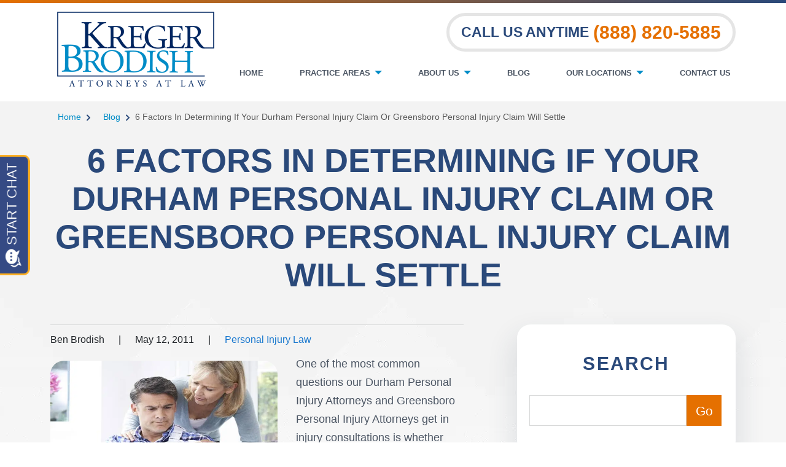

--- FILE ---
content_type: text/html; charset=UTF-8
request_url: https://www.kregerbrodish.com/blog/6-factors-in-determining-if-your-durham-personal-injury-claim-or-greensboro-personal-injury-claim-will-settle/
body_size: 51270
content:
<!DOCTYPE html> <html lang="en-US"> <head><script>if(navigator.userAgent.match(/MSIE|Internet Explorer/i)||navigator.userAgent.match(/Trident\/7\..*?rv:11/i)){let e=document.location.href;if(!e.match(/[?&]nonitro/)){if(e.indexOf("?")==-1){if(e.indexOf("#")==-1){document.location.href=e+"?nonitro=1"}else{document.location.href=e.replace("#","?nonitro=1#")}}else{if(e.indexOf("#")==-1){document.location.href=e+"&nonitro=1"}else{document.location.href=e.replace("#","&nonitro=1#")}}}}</script><link rel="preconnect" href="https://www.googletagmanager.com" /><link rel="preconnect" href="https://cdn-hhnbf.nitrocdn.com" /><meta charset="UTF-8" /><meta name="viewport" content="width=device-width, initial-scale=1, minimum-scale=1, maximum-scale=2" /><meta name="format-detection" content="telephone=no" /><meta name='robots' content='index, follow, max-image-preview:large, max-snippet:-1, max-video-preview:-1' /><title>6 factors in determining if your Durham personal injury claim or Greensboro personal injury claim will settle | Kreger Brodish LLP</title><meta name="description" content="One of the most common questions our Durham Personal Injury Attorneys and Greensboro Personal Injury Attorneys get in injury consultations is whether your" /><meta property="og:locale" content="en_US" /><meta property="og:type" content="article" /><meta property="og:title" content="6 factors in determining if your Durham personal injury claim or Greensboro personal injury claim will settle | Kreger Brodish LLP" /><meta property="og:description" content="One of the most common questions our Durham Personal Injury Attorneys and Greensboro Personal Injury Attorneys get in injury consultations is whether your" /><meta property="og:url" content="https://www.kregerbrodish.com/blog/6-factors-in-determining-if-your-durham-personal-injury-claim-or-greensboro-personal-injury-claim-will-settle/" /><meta property="og:site_name" content="Kreger Brodish" /><meta property="article:published_time" content="2011-05-12T04:10:15+00:00" /><meta property="article:modified_time" content="2025-02-24T16:00:14+00:00" /><meta property="og:image" content="https://www.kregerbrodish.com/wp-content/uploads/2012/01/personal-injury.jpeg" /><meta property="og:image:width" content="700" /><meta property="og:image:height" content="400" /><meta property="og:image:type" content="image/jpeg" /><meta name="author" content="Ben Brodish" /><meta name="twitter:card" content="summary_large_image" /><meta name="twitter:label1" content="Written by" /><meta name="twitter:data1" content="Ben Brodish" /><meta name="twitter:label2" content="Est. reading time" /><meta name="twitter:data2" content="5 minutes" /><meta name="generator" content="WordPress 6.8.3" /><meta name="generator" content="NitroPack" /><script>var NPSH,NitroScrollHelper;NPSH=NitroScrollHelper=function(){let e=null;const o=window.sessionStorage.getItem("nitroScrollPos");function t(){let e=JSON.parse(window.sessionStorage.getItem("nitroScrollPos"))||{};if(typeof e!=="object"){e={}}e[document.URL]=window.scrollY;window.sessionStorage.setItem("nitroScrollPos",JSON.stringify(e))}window.addEventListener("scroll",function(){if(e!==null){clearTimeout(e)}e=setTimeout(t,200)},{passive:true});let r={};r.getScrollPos=()=>{if(!o){return 0}const e=JSON.parse(o);return e[document.URL]||0};r.isScrolled=()=>{return r.getScrollPos()>document.documentElement.clientHeight*.5};return r}();</script><script>(function(){var a=false;var e=document.documentElement.classList;var i=navigator.userAgent.toLowerCase();var n=["android","iphone","ipad"];var r=n.length;var o;var d=null;for(var t=0;t<r;t++){o=n[t];if(i.indexOf(o)>-1)d=o;if(e.contains(o)){a=true;e.remove(o)}}if(a&&d){e.add(d);if(d=="iphone"||d=="ipad"){e.add("ios")}}})();</script><script type="text/worker" id="nitro-web-worker">var preloadRequests=0;var remainingCount={};var baseURI="";self.onmessage=function(e){switch(e.data.cmd){case"RESOURCE_PRELOAD":var o=e.data.requestId;remainingCount[o]=0;e.data.resources.forEach(function(e){preload(e,function(o){return function(){console.log(o+" DONE: "+e);if(--remainingCount[o]==0){self.postMessage({cmd:"RESOURCE_PRELOAD",requestId:o})}}}(o));remainingCount[o]++});break;case"SET_BASEURI":baseURI=e.data.uri;break}};async function preload(e,o){if(typeof URL!=="undefined"&&baseURI){try{var a=new URL(e,baseURI);e=a.href}catch(e){console.log("Worker error: "+e.message)}}console.log("Preloading "+e);try{var n=new Request(e,{mode:"no-cors",redirect:"follow"});await fetch(n);o()}catch(a){console.log(a);var r=new XMLHttpRequest;r.responseType="blob";r.onload=o;r.onerror=o;r.open("GET",e,true);r.send()}}</script><script id="nprl">(()=>{if(window.NPRL!=undefined)return;(function(e){var t=e.prototype;t.after||(t.after=function(){var e,t=arguments,n=t.length,r=0,i=this,o=i.parentNode,a=Node,c=String,u=document;if(o!==null){while(r<n){(e=t[r])instanceof a?(i=i.nextSibling)!==null?o.insertBefore(e,i):o.appendChild(e):o.appendChild(u.createTextNode(c(e)));++r}}})})(Element);var e,t;e=t=function(){var t=false;var r=window.URL||window.webkitURL;var i=true;var o=true;var a=2;var c=null;var u=null;var d=true;var s=window.nitroGtmExcludes!=undefined;var l=s?JSON.parse(atob(window.nitroGtmExcludes)).map(e=>new RegExp(e)):[];var f;var m;var v=null;var p=null;var g=null;var h={touch:["touchmove","touchend"],default:["mousemove","click","keydown","wheel"]};var E=true;var y=[];var w=false;var b=[];var S=0;var N=0;var L=false;var T=0;var R=null;var O=false;var A=false;var C=false;var P=[];var I=[];var M=[];var k=[];var x=false;var _={};var j=new Map;var B="noModule"in HTMLScriptElement.prototype;var q=requestAnimationFrame||mozRequestAnimationFrame||webkitRequestAnimationFrame||msRequestAnimationFrame;const D="gtm.js?id=";function H(e,t){if(!_[e]){_[e]=[]}_[e].push(t)}function U(e,t){if(_[e]){var n=0,r=_[e];for(var n=0;n<r.length;n++){r[n].call(this,t)}}}function Y(){(function(e,t){var r=null;var i=function(e){r(e)};var o=null;var a={};var c=null;var u=null;var d=0;e.addEventListener(t,function(r){if(["load","DOMContentLoaded"].indexOf(t)!=-1){if(u){Q(function(){e.triggerNitroEvent(t)})}c=true}else if(t=="readystatechange"){d++;n.ogReadyState=d==1?"interactive":"complete";if(u&&u>=d){n.documentReadyState=n.ogReadyState;Q(function(){e.triggerNitroEvent(t)})}}});e.addEventListener(t+"Nitro",function(e){if(["load","DOMContentLoaded"].indexOf(t)!=-1){if(!c){e.preventDefault();e.stopImmediatePropagation()}else{}u=true}else if(t=="readystatechange"){u=n.documentReadyState=="interactive"?1:2;if(d<u){e.preventDefault();e.stopImmediatePropagation()}}});switch(t){case"load":o="onload";break;case"readystatechange":o="onreadystatechange";break;case"pageshow":o="onpageshow";break;default:o=null;break}if(o){Object.defineProperty(e,o,{get:function(){return r},set:function(n){if(typeof n!=="function"){r=null;e.removeEventListener(t+"Nitro",i)}else{if(!r){e.addEventListener(t+"Nitro",i)}r=n}}})}Object.defineProperty(e,"addEventListener"+t,{value:function(r){if(r!=t||!n.startedScriptLoading||document.currentScript&&document.currentScript.hasAttribute("nitro-exclude")){}else{arguments[0]+="Nitro"}e.ogAddEventListener.apply(e,arguments);a[arguments[1]]=arguments[0]}});Object.defineProperty(e,"removeEventListener"+t,{value:function(t){var n=a[arguments[1]];arguments[0]=n;e.ogRemoveEventListener.apply(e,arguments)}});Object.defineProperty(e,"triggerNitroEvent"+t,{value:function(t,n){n=n||e;var r=new Event(t+"Nitro",{bubbles:true});r.isNitroPack=true;Object.defineProperty(r,"type",{get:function(){return t},set:function(){}});Object.defineProperty(r,"target",{get:function(){return n},set:function(){}});e.dispatchEvent(r)}});if(typeof e.triggerNitroEvent==="undefined"){(function(){var t=e.addEventListener;var n=e.removeEventListener;Object.defineProperty(e,"ogAddEventListener",{value:t});Object.defineProperty(e,"ogRemoveEventListener",{value:n});Object.defineProperty(e,"addEventListener",{value:function(n){var r="addEventListener"+n;if(typeof e[r]!=="undefined"){e[r].apply(e,arguments)}else{t.apply(e,arguments)}},writable:true});Object.defineProperty(e,"removeEventListener",{value:function(t){var r="removeEventListener"+t;if(typeof e[r]!=="undefined"){e[r].apply(e,arguments)}else{n.apply(e,arguments)}}});Object.defineProperty(e,"triggerNitroEvent",{value:function(t,n){var r="triggerNitroEvent"+t;if(typeof e[r]!=="undefined"){e[r].apply(e,arguments)}}})})()}}).apply(null,arguments)}Y(window,"load");Y(window,"pageshow");Y(window,"DOMContentLoaded");Y(document,"DOMContentLoaded");Y(document,"readystatechange");try{var F=new Worker(r.createObjectURL(new Blob([document.getElementById("nitro-web-worker").textContent],{type:"text/javascript"})))}catch(e){var F=new Worker("data:text/javascript;base64,"+btoa(document.getElementById("nitro-web-worker").textContent))}F.onmessage=function(e){if(e.data.cmd=="RESOURCE_PRELOAD"){U(e.data.requestId,e)}};if(typeof document.baseURI!=="undefined"){F.postMessage({cmd:"SET_BASEURI",uri:document.baseURI})}var G=function(e){if(--S==0){Q(K)}};var W=function(e){e.target.removeEventListener("load",W);e.target.removeEventListener("error",W);e.target.removeEventListener("nitroTimeout",W);if(e.type!="nitroTimeout"){clearTimeout(e.target.nitroTimeout)}if(--N==0&&S==0){Q(J)}};var X=function(e){var t=e.textContent;try{var n=r.createObjectURL(new Blob([t.replace(/^(?:<!--)?(.*?)(?:-->)?$/gm,"$1")],{type:"text/javascript"}))}catch(e){var n="data:text/javascript;base64,"+btoa(t.replace(/^(?:<!--)?(.*?)(?:-->)?$/gm,"$1"))}return n};var K=function(){n.documentReadyState="interactive";document.triggerNitroEvent("readystatechange");document.triggerNitroEvent("DOMContentLoaded");if(window.pageYOffset||window.pageXOffset){window.dispatchEvent(new Event("scroll"))}A=true;Q(function(){if(N==0){Q(J)}Q($)})};var J=function(){if(!A||O)return;O=true;R.disconnect();en();n.documentReadyState="complete";document.triggerNitroEvent("readystatechange");window.triggerNitroEvent("load",document);window.triggerNitroEvent("pageshow",document);if(window.pageYOffset||window.pageXOffset||location.hash){let e=typeof history.scrollRestoration!=="undefined"&&history.scrollRestoration=="auto";if(e&&typeof NPSH!=="undefined"&&NPSH.getScrollPos()>0&&window.pageYOffset>document.documentElement.clientHeight*.5){window.scrollTo(0,NPSH.getScrollPos())}else if(location.hash){try{let e=document.querySelector(location.hash);if(e){e.scrollIntoView()}}catch(e){}}}var e=null;if(a==1){e=eo}else{e=eu}Q(e)};var Q=function(e){setTimeout(e,0)};var V=function(e){if(e.type=="touchend"||e.type=="click"){g=e}};var $=function(){if(d&&g){setTimeout(function(e){return function(){var t=function(e,t,n){var r=new Event(e,{bubbles:true,cancelable:true});if(e=="click"){r.clientX=t;r.clientY=n}else{r.touches=[{clientX:t,clientY:n}]}return r};var n;if(e.type=="touchend"){var r=e.changedTouches[0];n=document.elementFromPoint(r.clientX,r.clientY);n.dispatchEvent(t("touchstart"),r.clientX,r.clientY);n.dispatchEvent(t("touchend"),r.clientX,r.clientY);n.dispatchEvent(t("click"),r.clientX,r.clientY)}else if(e.type=="click"){n=document.elementFromPoint(e.clientX,e.clientY);n.dispatchEvent(t("click"),e.clientX,e.clientY)}}}(g),150);g=null}};var z=function(e){if(e.tagName=="SCRIPT"&&!e.hasAttribute("data-nitro-for-id")&&!e.hasAttribute("nitro-document-write")||e.tagName=="IMG"&&(e.hasAttribute("src")||e.hasAttribute("srcset"))||e.tagName=="IFRAME"&&e.hasAttribute("src")||e.tagName=="LINK"&&e.hasAttribute("href")&&e.hasAttribute("rel")&&e.getAttribute("rel")=="stylesheet"){if(e.tagName==="IFRAME"&&e.src.indexOf("about:blank")>-1){return}var t="";switch(e.tagName){case"LINK":t=e.href;break;case"IMG":if(k.indexOf(e)>-1)return;t=e.srcset||e.src;break;default:t=e.src;break}var n=e.getAttribute("type");if(!t&&e.tagName!=="SCRIPT")return;if((e.tagName=="IMG"||e.tagName=="LINK")&&(t.indexOf("data:")===0||t.indexOf("blob:")===0))return;if(e.tagName=="SCRIPT"&&n&&n!=="text/javascript"&&n!=="application/javascript"){if(n!=="module"||!B)return}if(e.tagName==="SCRIPT"){if(k.indexOf(e)>-1)return;if(e.noModule&&B){return}let t=null;if(document.currentScript){if(document.currentScript.src&&document.currentScript.src.indexOf(D)>-1){t=document.currentScript}if(document.currentScript.hasAttribute("data-nitro-gtm-id")){e.setAttribute("data-nitro-gtm-id",document.currentScript.getAttribute("data-nitro-gtm-id"))}}else if(window.nitroCurrentScript){if(window.nitroCurrentScript.src&&window.nitroCurrentScript.src.indexOf(D)>-1){t=window.nitroCurrentScript}}if(t&&s){let n=false;for(const t of l){n=e.src?t.test(e.src):t.test(e.textContent);if(n){break}}if(!n){e.type="text/googletagmanagerscript";let n=t.hasAttribute("data-nitro-gtm-id")?t.getAttribute("data-nitro-gtm-id"):t.id;if(!j.has(n)){j.set(n,[])}let r=j.get(n);r.push(e);return}}if(!e.src){if(e.textContent.length>0){e.textContent+="\n;if(document.currentScript.nitroTimeout) {clearTimeout(document.currentScript.nitroTimeout);}; setTimeout(function() { this.dispatchEvent(new Event('load')); }.bind(document.currentScript), 0);"}else{return}}else{}k.push(e)}if(!e.hasOwnProperty("nitroTimeout")){N++;e.addEventListener("load",W,true);e.addEventListener("error",W,true);e.addEventListener("nitroTimeout",W,true);e.nitroTimeout=setTimeout(function(){console.log("Resource timed out",e);e.dispatchEvent(new Event("nitroTimeout"))},5e3)}}};var Z=function(e){if(e.hasOwnProperty("nitroTimeout")&&e.nitroTimeout){clearTimeout(e.nitroTimeout);e.nitroTimeout=null;e.dispatchEvent(new Event("nitroTimeout"))}};document.documentElement.addEventListener("load",function(e){if(e.target.tagName=="SCRIPT"||e.target.tagName=="IMG"){k.push(e.target)}},true);document.documentElement.addEventListener("error",function(e){if(e.target.tagName=="SCRIPT"||e.target.tagName=="IMG"){k.push(e.target)}},true);var ee=["appendChild","replaceChild","insertBefore","prepend","append","before","after","replaceWith","insertAdjacentElement"];var et=function(){if(s){window._nitro_setTimeout=window.setTimeout;window.setTimeout=function(e,t,...n){let r=document.currentScript||window.nitroCurrentScript;if(!r||r.src&&r.src.indexOf(D)==-1){return window._nitro_setTimeout.call(window,e,t,...n)}return window._nitro_setTimeout.call(window,function(e,t){return function(...n){window.nitroCurrentScript=e;t(...n)}}(r,e),t,...n)}}ee.forEach(function(e){HTMLElement.prototype["og"+e]=HTMLElement.prototype[e];HTMLElement.prototype[e]=function(...t){if(this.parentNode||this===document.documentElement){switch(e){case"replaceChild":case"insertBefore":t.pop();break;case"insertAdjacentElement":t.shift();break}t.forEach(function(e){if(!e)return;if(e.tagName=="SCRIPT"){z(e)}else{if(e.children&&e.children.length>0){e.querySelectorAll("script").forEach(z)}}})}return this["og"+e].apply(this,arguments)}})};var en=function(){if(s&&typeof window._nitro_setTimeout==="function"){window.setTimeout=window._nitro_setTimeout}ee.forEach(function(e){HTMLElement.prototype[e]=HTMLElement.prototype["og"+e]})};var er=async function(){if(o){ef(f);ef(V);if(v){clearTimeout(v);v=null}}if(T===1){L=true;return}else if(T===0){T=-1}n.startedScriptLoading=true;Object.defineProperty(document,"readyState",{get:function(){return n.documentReadyState},set:function(){}});var e=document.documentElement;var t={attributes:true,attributeFilter:["src"],childList:true,subtree:true};R=new MutationObserver(function(e,t){e.forEach(function(e){if(e.type=="childList"&&e.addedNodes.length>0){e.addedNodes.forEach(function(e){if(!document.documentElement.contains(e)){return}if(e.tagName=="IMG"||e.tagName=="IFRAME"||e.tagName=="LINK"){z(e)}})}if(e.type=="childList"&&e.removedNodes.length>0){e.removedNodes.forEach(function(e){if(e.tagName=="IFRAME"||e.tagName=="LINK"){Z(e)}})}if(e.type=="attributes"){var t=e.target;if(!document.documentElement.contains(t)){return}if(t.tagName=="IFRAME"||t.tagName=="LINK"||t.tagName=="IMG"||t.tagName=="SCRIPT"){z(t)}}})});R.observe(e,t);if(!s){et()}await Promise.all(P);var r=b.shift();var i=null;var a=false;while(r){var c;var u=JSON.parse(atob(r.meta));var d=u.delay;if(r.type=="inline"){var l=document.getElementById(r.id);if(l){l.remove()}else{r=b.shift();continue}c=X(l);if(c===false){r=b.shift();continue}}else{c=r.src}if(!a&&r.type!="inline"&&(typeof u.attributes.async!="undefined"||typeof u.attributes.defer!="undefined")){if(i===null){i=r}else if(i===r){a=true}if(!a){b.push(r);r=b.shift();continue}}var m=document.createElement("script");m.src=c;m.setAttribute("data-nitro-for-id",r.id);for(var p in u.attributes){try{if(u.attributes[p]===false){m.setAttribute(p,"")}else{m.setAttribute(p,u.attributes[p])}}catch(e){console.log("Error while setting script attribute",m,e)}}m.async=false;if(u.canonicalLink!=""&&Object.getOwnPropertyDescriptor(m,"src")?.configurable!==false){(e=>{Object.defineProperty(m,"src",{get:function(){return e.canonicalLink},set:function(){}})})(u)}if(d){setTimeout((function(e,t){var n=document.querySelector("[data-nitro-marker-id='"+t+"']");if(n){n.after(e)}else{document.head.appendChild(e)}}).bind(null,m,r.id),d)}else{m.addEventListener("load",G);m.addEventListener("error",G);if(!m.noModule||!B){S++}var g=document.querySelector("[data-nitro-marker-id='"+r.id+"']");if(g){Q(function(e,t){return function(){e.after(t)}}(g,m))}else{Q(function(e){return function(){document.head.appendChild(e)}}(m))}}r=b.shift()}};var ei=function(){var e=document.getElementById("nitro-deferred-styles");var t=document.createElement("div");t.innerHTML=e.textContent;return t};var eo=async function(e){isPreload=e&&e.type=="NitroPreload";if(!isPreload){T=-1;E=false;if(o){ef(f);ef(V);if(v){clearTimeout(v);v=null}}}if(w===false){var t=ei();let e=t.querySelectorAll('style,link[rel="stylesheet"]');w=e.length;if(w){let e=document.getElementById("nitro-deferred-styles-marker");e.replaceWith.apply(e,t.childNodes)}else if(isPreload){Q(ed)}else{es()}}else if(w===0&&!isPreload){es()}};var ea=function(){var e=ei();var t=e.childNodes;var n;var r=[];for(var i=0;i<t.length;i++){n=t[i];if(n.href){r.push(n.href)}}var o="css-preload";H(o,function(e){eo(new Event("NitroPreload"))});if(r.length){F.postMessage({cmd:"RESOURCE_PRELOAD",resources:r,requestId:o})}else{Q(function(){U(o)})}};var ec=function(){if(T===-1)return;T=1;var e=[];var t,n;for(var r=0;r<b.length;r++){t=b[r];if(t.type!="inline"){if(t.src){n=JSON.parse(atob(t.meta));if(n.delay)continue;if(n.attributes.type&&n.attributes.type=="module"&&!B)continue;e.push(t.src)}}}if(e.length){var i="js-preload";H(i,function(e){T=2;if(L){Q(er)}});F.postMessage({cmd:"RESOURCE_PRELOAD",resources:e,requestId:i})}};var eu=function(){while(I.length){style=I.shift();if(style.hasAttribute("nitropack-onload")){style.setAttribute("onload",style.getAttribute("nitropack-onload"));Q(function(e){return function(){e.dispatchEvent(new Event("load"))}}(style))}}while(M.length){style=M.shift();if(style.hasAttribute("nitropack-onerror")){style.setAttribute("onerror",style.getAttribute("nitropack-onerror"));Q(function(e){return function(){e.dispatchEvent(new Event("error"))}}(style))}}};var ed=function(){if(!x){if(i){Q(function(){var e=document.getElementById("nitro-critical-css");if(e){e.remove()}})}x=true;onStylesLoadEvent=new Event("NitroStylesLoaded");onStylesLoadEvent.isNitroPack=true;window.dispatchEvent(onStylesLoadEvent)}};var es=function(){if(a==2){Q(er)}else{eu()}};var el=function(e){m.forEach(function(t){document.addEventListener(t,e,true)})};var ef=function(e){m.forEach(function(t){document.removeEventListener(t,e,true)})};if(s){et()}return{setAutoRemoveCriticalCss:function(e){i=e},registerScript:function(e,t,n){b.push({type:"remote",src:e,id:t,meta:n})},registerInlineScript:function(e,t){b.push({type:"inline",id:e,meta:t})},registerStyle:function(e,t,n){y.push({href:e,rel:t,media:n})},onLoadStyle:function(e){I.push(e);if(w!==false&&--w==0){Q(ed);if(E){E=false}else{es()}}},onErrorStyle:function(e){M.push(e);if(w!==false&&--w==0){Q(ed);if(E){E=false}else{es()}}},loadJs:function(e,t){if(!e.src){var n=X(e);if(n!==false){e.src=n;e.textContent=""}}if(t){Q(function(e,t){return function(){e.after(t)}}(t,e))}else{Q(function(e){return function(){document.head.appendChild(e)}}(e))}},loadQueuedResources:async function(){window.dispatchEvent(new Event("NitroBootStart"));if(p){clearTimeout(p);p=null}window.removeEventListener("load",e.loadQueuedResources);f=a==1?er:eo;if(!o||g){Q(f)}else{if(navigator.userAgent.indexOf(" Edge/")==-1){ea();H("css-preload",ec)}el(f);if(u){if(c){v=setTimeout(f,c)}}else{}}},fontPreload:function(e){var t="critical-fonts";H(t,function(e){document.getElementById("nitro-critical-fonts").type="text/css"});F.postMessage({cmd:"RESOURCE_PRELOAD",resources:e,requestId:t})},boot:function(){if(t)return;t=true;C=typeof NPSH!=="undefined"&&NPSH.isScrolled();let n=document.prerendering;if(location.hash||C||n){o=false}m=h.default.concat(h.touch);p=setTimeout(e.loadQueuedResources,1500);el(V);if(C){e.loadQueuedResources()}else{window.addEventListener("load",e.loadQueuedResources)}},addPrerequisite:function(e){P.push(e)},getTagManagerNodes:function(e){if(!e)return j;return j.get(e)??[]}}}();var n,r;n=r=function(){var t=document.write;return{documentWrite:function(n,r){if(n&&n.hasAttribute("nitro-exclude")){return t.call(document,r)}var i=null;if(n.documentWriteContainer){i=n.documentWriteContainer}else{i=document.createElement("span");n.documentWriteContainer=i}var o=null;if(n){if(n.hasAttribute("data-nitro-for-id")){o=document.querySelector('template[data-nitro-marker-id="'+n.getAttribute("data-nitro-for-id")+'"]')}else{o=n}}i.innerHTML+=r;i.querySelectorAll("script").forEach(function(e){e.setAttribute("nitro-document-write","")});if(!i.parentNode){if(o){o.parentNode.insertBefore(i,o)}else{document.body.appendChild(i)}}var a=document.createElement("span");a.innerHTML=r;var c=a.querySelectorAll("script");if(c.length){c.forEach(function(t){var n=t.getAttributeNames();var r=document.createElement("script");n.forEach(function(e){r.setAttribute(e,t.getAttribute(e))});r.async=false;if(!t.src&&t.textContent){r.textContent=t.textContent}e.loadJs(r,o)})}},TrustLogo:function(e,t){var n=document.getElementById(e);var r=document.createElement("img");r.src=t;n.parentNode.insertBefore(r,n)},documentReadyState:"loading",ogReadyState:document.readyState,startedScriptLoading:false,loadScriptDelayed:function(e,t){setTimeout(function(){var t=document.createElement("script");t.src=e;document.head.appendChild(t)},t)}}}();document.write=function(e){n.documentWrite(document.currentScript,e)};document.writeln=function(e){n.documentWrite(document.currentScript,e+"\n")};window.NPRL=e;window.NitroResourceLoader=t;window.NPh=n;window.NitroPackHelper=r})();</script><template id="nitro-deferred-styles-marker"></template><style type="text/css" id="nitro-critical-css">:root{--main-font:"Poppins";--secondary-font:"Kanit";--third-font:"Archivo";--additional-font:"";--accent-color:#e57000;--text-color:#4b5563;--link-color:#1877ce;--link-hover-color:#203f5a;--footer-heading-color:#fff;--subheading-color:var(--accent-color);--results-heading-color:#fff;--results-subheading-color:var(--accent-color);--res_lg_bg_image:url("");--res_sm_bg_image:url("");--res-br-color:#fff;--res-bg-size:auto;--results-amount-color:#fff;--results-category-color:#fff;--top-bar-bg:#fff;--contact-footer-bg-img:url("");--contact-footer-bg-color:#fff;--contact-bg-repeat:repeat-x;--contact-bg-size:initial;--header-bg-color:#fff;--header-main-m-color:#3c3a3a;--header-main-m-hover-color:#3c3a3a;--header-main-m-active-color:#3c3a3a;--header-main-m-format:uppercase;--header-sub-m-bg:#fff;--header-sub-link:#3c3a3a;--header-sub-link-hover:#3c3a3a;--header-sub-link-active:#3c3a3a;--mobile-m-overlay:#2d2b2b;--mobile-menu-color:#fff;--background-menu-color:#2d2b2b;--mobile-active-menu-color:#d8b538;--mobile-menu-format:uppercase;--location-footer-tab-fg-color:"";--location-footer-tab-bg-color:"";--form-title-color:#fff;--form-label-color:#fff;--form-button-background:#fff;--form-button-hover:#fff;--testimonials-bg-color:#fff;--testimonials-quote-color:#000;--testimonials-author-color:#000}:root{--wp--preset--aspect-ratio--square:1;--wp--preset--aspect-ratio--4-3:4/3;--wp--preset--aspect-ratio--3-4:3/4;--wp--preset--aspect-ratio--3-2:3/2;--wp--preset--aspect-ratio--2-3:2/3;--wp--preset--aspect-ratio--16-9:16/9;--wp--preset--aspect-ratio--9-16:9/16;--wp--preset--color--black:#000;--wp--preset--color--cyan-bluish-gray:#abb8c3;--wp--preset--color--white:#fff;--wp--preset--color--pale-pink:#f78da7;--wp--preset--color--vivid-red:#cf2e2e;--wp--preset--color--luminous-vivid-orange:#ff6900;--wp--preset--color--luminous-vivid-amber:#fcb900;--wp--preset--color--light-green-cyan:#7bdcb5;--wp--preset--color--vivid-green-cyan:#00d084;--wp--preset--color--pale-cyan-blue:#8ed1fc;--wp--preset--color--vivid-cyan-blue:#0693e3;--wp--preset--color--vivid-purple:#9b51e0;--wp--preset--gradient--vivid-cyan-blue-to-vivid-purple:linear-gradient(135deg,rgba(6,147,227,1) 0%,#9b51e0 100%);--wp--preset--gradient--light-green-cyan-to-vivid-green-cyan:linear-gradient(135deg,#7adcb4 0%,#00d082 100%);--wp--preset--gradient--luminous-vivid-amber-to-luminous-vivid-orange:linear-gradient(135deg,rgba(252,185,0,1) 0%,rgba(255,105,0,1) 100%);--wp--preset--gradient--luminous-vivid-orange-to-vivid-red:linear-gradient(135deg,rgba(255,105,0,1) 0%,#cf2e2e 100%);--wp--preset--gradient--very-light-gray-to-cyan-bluish-gray:linear-gradient(135deg,#eee 0%,#a9b8c3 100%);--wp--preset--gradient--cool-to-warm-spectrum:linear-gradient(135deg,#4aeadc 0%,#9778d1 20%,#cf2aba 40%,#ee2c82 60%,#fb6962 80%,#fef84c 100%);--wp--preset--gradient--blush-light-purple:linear-gradient(135deg,#ffceec 0%,#9896f0 100%);--wp--preset--gradient--blush-bordeaux:linear-gradient(135deg,#fecda5 0%,#fe2d2d 50%,#6b003e 100%);--wp--preset--gradient--luminous-dusk:linear-gradient(135deg,#ffcb70 0%,#c751c0 50%,#4158d0 100%);--wp--preset--gradient--pale-ocean:linear-gradient(135deg,#fff5cb 0%,#b6e3d4 50%,#33a7b5 100%);--wp--preset--gradient--electric-grass:linear-gradient(135deg,#caf880 0%,#71ce7e 100%);--wp--preset--gradient--midnight:linear-gradient(135deg,#020381 0%,#2874fc 100%);--wp--preset--font-size--small:13px;--wp--preset--font-size--medium:20px;--wp--preset--font-size--large:36px;--wp--preset--font-size--x-large:42px;--wp--preset--spacing--20:.44rem;--wp--preset--spacing--30:.67rem;--wp--preset--spacing--40:1rem;--wp--preset--spacing--50:1.5rem;--wp--preset--spacing--60:2.25rem;--wp--preset--spacing--70:3.38rem;--wp--preset--spacing--80:5.06rem;--wp--preset--shadow--natural:6px 6px 9px rgba(0,0,0,.2);--wp--preset--shadow--deep:12px 12px 50px rgba(0,0,0,.4);--wp--preset--shadow--sharp:6px 6px 0px rgba(0,0,0,.2);--wp--preset--shadow--outlined:6px 6px 0px -3px rgba(255,255,255,1),6px 6px rgba(0,0,0,1);--wp--preset--shadow--crisp:6px 6px 0px rgba(0,0,0,1)}:root{--mm-ocd-width:80%;--mm-ocd-min-width:200px;--mm-ocd-max-width:440px}:root{--mm-spn-item-height:50px;--mm-spn-item-indent:20px;--mm-spn-line-height:24px}:root{--bs-blue:#2a497a;--bs-indigo:#6610f2;--bs-purple:#323049;--bs-pink:#d63384;--bs-red:#dc3545;--bs-orange:#eb5b13;--bs-yellow:#ffc107;--bs-green:#18563e;--bs-teal:#20c997;--bs-cyan:#0dcaf0;--bs-white:#fff;--bs-gray:#6c757d;--bs-gray-dark:#343a40;--bs-primary:#2a497a;--bs-secondary:#6c757d;--bs-success:#18563e;--bs-info:#0dcaf0;--bs-warning:#ffc107;--bs-danger:#dc3545;--bs-light:#f8f9fa;--bs-dark:#212529;--bs-font-sans-serif:system-ui,-apple-system,"Segoe UI",Roboto,"Helvetica Neue",Arial,"Noto Sans","Liberation Sans",sans-serif,"Apple Color Emoji","Segoe UI Emoji","Segoe UI Symbol","Noto Color Emoji";--bs-font-monospace:SFMono-Regular,Menlo,Monaco,Consolas,"Liberation Mono","Courier New",monospace;--bs-gradient:linear-gradient(180deg,rgba(255,255,255,.15),rgba(255,255,255,0))}*,*::before,*::after{box-sizing:border-box}@media (prefers-reduced-motion:no-preference){:root{scroll-behavior:smooth}}body{margin:0;font-family:var(--bs-font-sans-serif);font-size:1rem;font-weight:400;line-height:1.5;color:#212529;background-color:#fff;-webkit-text-size-adjust:100%}h5,h1{margin-top:0;margin-bottom:.5rem;font-weight:500;line-height:1.2}h1{font-size:calc(1.375rem + 1.5vw)}@media (min-width:1200px){h1{font-size:2.5rem}}h5{font-size:1.25rem}p{margin-top:0;margin-bottom:1rem}ul{padding-left:2rem}ul{margin-top:0;margin-bottom:1rem}ul ul{margin-bottom:0}strong{font-weight:bolder}a{color:#2a497a;text-decoration:underline}img{vertical-align:middle}table{caption-side:bottom;border-collapse:collapse}tbody{border-color:inherit;border-style:solid;border-width:0}label{display:inline-block}button{border-radius:0}input,button,select,textarea{margin:0;font-family:inherit;font-size:inherit;line-height:inherit}button,select{text-transform:none}select{word-wrap:normal}button,[type=button],[type=submit]{-webkit-appearance:button}::-moz-focus-inner{padding:0;border-style:none}textarea{resize:vertical}::-webkit-datetime-edit-fields-wrapper,::-webkit-datetime-edit-text,::-webkit-datetime-edit-minute,::-webkit-datetime-edit-hour-field,::-webkit-datetime-edit-day-field,::-webkit-datetime-edit-month-field,::-webkit-datetime-edit-year-field{padding:0}::-webkit-inner-spin-button{height:auto}::-webkit-search-decoration{-webkit-appearance:none}::-webkit-color-swatch-wrapper{padding:0}::file-selector-button{font:inherit}::-webkit-file-upload-button{font:inherit;-webkit-appearance:button}.img-fluid{max-width:100%;height:auto}.container{width:100%;padding-right:var(--bs-gutter-x,.75rem);padding-left:var(--bs-gutter-x,.75rem);margin-right:auto;margin-left:auto}@media (min-width:576px){.container{max-width:540px}}@media (min-width:768px){.container{max-width:720px}}@media (min-width:992px){.container{max-width:960px}}@media (min-width:1200px){.container{max-width:1140px}}@media (min-width:1400px){.container{max-width:1412px}}.row{--bs-gutter-x:1.5rem;--bs-gutter-y:0;display:flex;flex-wrap:wrap;margin-top:calc(var(--bs-gutter-y) * -1);margin-right:calc(var(--bs-gutter-x) / -2);margin-left:calc(var(--bs-gutter-x) / -2)}.row>*{flex-shrink:0;width:100%;max-width:100%;padding-right:calc(var(--bs-gutter-x) / 2);padding-left:calc(var(--bs-gutter-x) / 2);margin-top:var(--bs-gutter-y)}.col-12{flex:0 0 auto;width:100%}@media (min-width:768px){.col-md-3{flex:0 0 auto;width:25%}.col-md-6{flex:0 0 auto;width:50%}.col-md-9{flex:0 0 auto;width:75%}}@media (min-width:992px){.col-lg-5{flex:0 0 auto;width:41.6666666667%}.col-lg-7{flex:0 0 auto;width:58.3333333333%}.col-lg-12{flex:0 0 auto;width:100%}}@media (min-width:1200px){.col-xl-4{flex:0 0 auto;width:33.3333333333%}.col-xl-8{flex:0 0 auto;width:66.6666666667%}}.dropdown{position:relative}.dropdown-toggle{white-space:nowrap}.dropdown-toggle::after{display:inline-block;margin-left:.255em;vertical-align:.255em;content:"";border-top:.3em solid;border-right:.3em solid transparent;border-bottom:0;border-left:.3em solid transparent}.dropdown-menu{position:absolute;top:100%;z-index:1000;display:none;min-width:10rem;padding:.5rem 0;margin:0;font-size:1rem;color:#212529;text-align:left;list-style:none;background-color:#fff;background-clip:padding-box;border:1px solid rgba(0,0,0,.15);border-radius:.25rem}.nav-link{display:block;padding:.5rem 1rem;text-decoration:none}.navbar{position:relative;display:flex;flex-wrap:wrap;align-items:center;justify-content:space-between;padding-top:.5rem;padding-bottom:.5rem}.navbar-brand{padding-top:.3125rem;padding-bottom:.3125rem;margin-right:1rem;font-size:1.25rem;text-decoration:none;white-space:nowrap}.navbar-nav{display:flex;flex-direction:column;padding-left:0;margin-bottom:0;list-style:none}.navbar-nav .nav-link{padding-right:0;padding-left:0}.navbar-nav .dropdown-menu{position:static}@media (min-width:992px){.navbar-expand-lg{flex-wrap:nowrap;justify-content:flex-start}.navbar-expand-lg .navbar-nav{flex-direction:row}.navbar-expand-lg .navbar-nav .dropdown-menu{position:absolute}.navbar-expand-lg .navbar-nav .nav-link{padding-right:.5rem;padding-left:.5rem}}.breadcrumb{display:flex;flex-wrap:wrap;padding:0 0;margin-bottom:1rem;list-style:none}.modal-content{position:relative;display:flex;flex-direction:column;width:100%;background-color:#fff;background-clip:padding-box;border:1px solid rgba(0,0,0,.2);border-radius:.3rem;outline:0}.modal-header{display:flex;flex-shrink:0;align-items:center;justify-content:space-between;padding:1rem 1rem;border-bottom:1px solid #d8d9d9;border-top-left-radius:calc(.3rem - 1px);border-top-right-radius:calc(.3rem - 1px)}.modal-title{margin-bottom:0;line-height:1.5}.modal-body{position:relative;flex:1 1 auto;padding:1rem}.clearfix::after{display:block;clear:both;content:""}.d-block{display:block !important}.d-flex{display:flex !important}.d-none{display:none !important}.h-100{height:100% !important}.align-items-center{align-items:center !important}.text-center{text-align:center !important}@media (min-width:768px){.d-md-block{display:block !important}}@media (min-width:992px){.d-lg-block{display:block !important}}@media (min-width:1200px){.d-xl-block{display:block !important}.d-xl-none{display:none !important}}:root{--swiper-theme-color:#007aff}.swiper-pagination{position:absolute;text-align:center;transform:translate3d(0,0,0);z-index:10}:root{--swiper-navigation-size:44px}.container{position:relative}@media (max-width:767px){.container{margin-right:auto;margin-left:auto;padding-left:10px;padding-right:10px}.container .row{margin-left:-10px;margin-right:-10px}.container .row .col-12,.container .row .col-md-3,.container .row .col-md-6,.container .row .col-md-9,.container .row .col-lg-5,.container .row .col-lg-7,.container .row .col-lg-12,.container .row .col-xl-4,.container .row .col-xl-8{position:relative;min-height:1px;padding-left:10px;padding-right:10px}}.clearfix{display:block;zoom:1}.clearfix:after{content:" ";display:block;font-size:0;height:0;clear:both;visibility:hidden}.sidebar .sidebar-item:not(:empty) .widget_search .searchform{display:block;zoom:1}.sidebar .sidebar-item:not(:empty) .widget_search .searchform:after{content:" ";display:block;font-size:0;height:0;clear:both;visibility:hidden}input::-moz-focus-inner{border:0}a{text-decoration:none}input,textarea{border:none}.text-center{text-align:center}*{max-height:1000000px}body{-webkit-text-size-adjust:100%;-ms-text-size-adjust:none;-webkit-font-smoothing:antialiased}input[type=text],input[type=email],input[type=tel],input[type=submit],textarea{-webkit-appearance:none;outline:none;box-shadow:none}textarea{overflow:auto;resize:none}img{vertical-align:top}a{text-decoration:underline}body{margin:0;-moz-osx-font-smoothing:grayscale;-webkit-font-smoothing:antialiased}img{max-width:100%;height:auto}.pos-rel{position:relative}.modal-body{padding-top:40px}.modal-content .close{position:relative;right:10px;z-index:9999}@-ms-viewport{width:device-width}html,body{width:100%;height:100%;margin:0px;padding:0px;overflow-x:hidden}body{font-size:16px;line-height:normal;width:100%;font-weight:400;font-family:var(--main-font),sans-serif}a{text-decoration:none;color:var(--link-color)}strong{font-weight:bold}ul li{list-style:none}.skiplink{position:absolute;left:-999px;width:1px;height:1px;top:auto}.single .post-meta .separator{padding:0 19px}@media (max-width:767px){.single .post-meta .separator{padding:0 10px}}h1{color:#2a497a;font-family:var(--secondary-font),sans-serif;margin-top:0;margin-bottom:50px;font-size:30px;font-style:normal;font-weight:700;line-height:38px;letter-spacing:0em;text-transform:uppercase;text-align:center}@media (max-width:767px){h1{margin-bottom:20px}}@media screen and (min-width:768px){h1{font-size:54px;line-height:62px}}p{font-family:var(--main-font),sans-serif;color:var(--text-color);font-weight:400;margin-bottom:15px;font-size:17px;font-style:normal;font-weight:400;line-height:28px;letter-spacing:0em;text-align:left}@media screen and (min-width:992px){p{font-size:18px;line-height:30px}}ul{font-family:var(--main-font),sans-serif;color:var(--text-color);font-size:18px;font-style:normal;font-weight:400;line-height:30px;letter-spacing:0em;text-align:left}ul li{position:relative;margin-bottom:15px}.entry-content .image-holder{max-width:270px;float:left;margin-bottom:10px;margin-right:30px;padding-top:10px}@media (min-width:992px) and (max-width:1199px){.entry-content .image-holder{float:initial;margin-left:auto;margin-right:auto}}@media screen and (min-width:1200px){.entry-content .image-holder{max-width:370px}}.entry-content .image-holder img{border-radius:22px}@media (max-width:767px){.entry-content .image-holder{margin:0 auto 30px;float:none}}.main-wrapper{overflow:hidden;background-image:url("https://cdn-hhnbf.nitrocdn.com/clWxOPfPFBgaVfHQhPoProBRukxzdYsV/assets/images/optimized/rev-68121eb/www.kregerbrodish.com/wp-content/themes/horizon-mercury/dist/images/top-bg-mobile.svg");background-position:top;background-repeat:repeat-x}@media screen and (min-width:768px){.main-wrapper{background-image:url("https://cdn-hhnbf.nitrocdn.com/clWxOPfPFBgaVfHQhPoProBRukxzdYsV/assets/images/optimized/rev-68121eb/www.kregerbrodish.com/wp-content/themes/horizon-mercury/dist/images/top-bg-desktop.png")}}.blog-content{min-height:600px}.main-content{padding-top:15px;padding-bottom:50px}@media screen and (min-width:1200px){.main-content .container .row>.content.col-xl-8{padding-right:75px}}.gradient-horizontal-border{height:5px;width:100%;background:linear-gradient(90deg,#e57000 .01%,#2a497a 100.02%)}.gform_wrapper.gravity-theme form{max-width:690px;margin-left:auto;margin-right:auto}.gform_wrapper.gravity-theme .gfield{margin-top:15px}.gform_wrapper.gravity-theme .gfield .ginput_container input{height:44.13px;background:#f5f5f5;border:1px solid rgba(92,93,94,.4);box-sizing:border-box;border-radius:6px;width:100%}.gform_wrapper.gravity-theme .gfield .ginput_container textarea{height:90px;background:#f5f5f5;border:1px solid rgba(92,93,94,.4);box-sizing:border-box;border-radius:6px;width:100%;height:180px !important}.gform_wrapper.gravity-theme .gform_body .gfield_label{font-family:var(--main-font),sans-serif;font-style:normal;font-weight:normal;font-size:18px;line-height:27px;display:flex;align-items:center;color:var(--text-color)}.gform_wrapper.gravity-theme .gform_body .gfield_required{color:var(--accent-color)}.gform_wrapper.gravity-theme .gform_footer .button{display:block;width:100%;font-style:normal;font-weight:bold;font-size:17px;line-height:25px;font-family:var(--main-font),sans-serif;font-size:18px;font-weight:700;color:#fff;display:flex;flex-direction:row;justify-content:center;align-items:center;background:var(--accent-color);border-radius:300px;height:60px;margin-bottom:0}.form-wrap{max-width:100%;width:auto;margin-left:auto;margin-right:auto;padding:21px 26px 25px;background:#fff;border:5px solid #008cc7;box-sizing:border-box;box-shadow:0px 24px 40px 10px rgba(38,55,76,.1);border-radius:22px}@media screen and (min-width:768px){.form-wrap{padding:20px 60px}}@media screen and (min-width:992px){.form-wrap{padding:30px;max-width:540px}}@media screen and (min-width:1200px){.form-wrap{padding:25px 40px 30px}}.form-wrap label,.form-wrap input{display:block;font-size:16px;line-height:1}.form-wrap label{color:#fff;font-weight:400;margin-bottom:12px}.form-wrap input,.form-wrap textarea{height:40px;margin-bottom:22.5px;padding-left:10px;padding-right:10px}.form-wrap input::-webkit-input-placeholder,.form-wrap textarea::-webkit-input-placeholder{color:#9a9b9b}.form-wrap input::-moz-placeholder,.form-wrap textarea::-moz-placeholder{opacity:1;color:#9a9b9b}.form-wrap input:-moz-placeholder,.form-wrap textarea:-moz-placeholder{color:#9a9b9b}.form-wrap input:-ms-input-placeholder,.form-wrap textarea:-ms-input-placeholder{color:#9a9b9b}.form-wrap textarea{height:77px;padding-top:15px}.form-title{font-family:var(--secondary-font),sans-serif;font-size:24px;font-style:normal;font-weight:600;line-height:26px;letter-spacing:0em;text-align:center;color:#2a497a;margin-bottom:22px}@media screen and (min-width:768px){.form-title{font-size:30px;line-height:34px}}.breadcrumb-container .breadcrumb{font-size:14px;line-height:1;padding:18px 0 18px 0;list-style:none;border-radius:0;color:#595959;letter-spacing:0;margin:0}.breadcrumb-container .breadcrumb a{text-decoration:none;color:#008cc7;position:relative;margin:0 20px 0 12px}.breadcrumb-container .breadcrumb a:after{content:"";position:absolute;right:-15px;width:6px;height:11px;top:4px;background-repeat:no-repeat;background:url("https://cdn-hhnbf.nitrocdn.com/clWxOPfPFBgaVfHQhPoProBRukxzdYsV/assets/images/optimized/rev-68121eb/www.kregerbrodish.com/wp-content/themes/horizon-mercury/dist/images/arrows/angle-right-small.svg")}.awards-part .swiper-pagination{display:none}.cw__modal-dialog{background-color:rgba(0,0,0,.96);position:fixed;top:0;height:100vh;width:100vw;z-index:9999;align-items:center;justify-content:center;opacity:0;display:none}.cw__modal-dialog .inner-modal{width:500px;height:auto;background-color:white;border-radius:3px;padding:1rem;border:3px solid #fff;box-shadow:0 3px 6px rgba(0,0,0,.16),0 3px 6px rgba(0,0,0,.23)}.cw__modal-dialog .inner-modal .modal-content{border:3px solid #fff}.cw__modal-dialog .modal-header h5{color:#323049;font-family:var(--secondary-font),sans-serif;font-size:23px;font-weight:700;letter-spacing:2px}#hoursModal .modal-content .modal-header h5{color:#2a497a;font-family:var(--secondary-font),sans-serif;font-size:23px;font-weight:700;letter-spacing:2px}#hoursModal .modal-content .modal-body{padding:40px}@media screen and (max-width:545px){#hoursModal .modal-content .modal-body{padding:40px 10px}}#hoursModal .modal-content .modal-body .opening-hours table{margin:0 auto}.header{padding:0;background-color:var(--header-bg-color);position:relative}.header .top-header-mobile{box-shadow:0px 24px 40px 10px rgba(38,55,76,.1);position:relative;z-index:1}.header .top-header-mobile .container{padding-left:0;padding-right:0;max-width:100%}.header.test-sticky{position:sticky;top:0;z-index:2000}.header #nav-mobile{padding-bottom:0;height:97px;padding-top:0}.header #nav-mobile .site-logo{height:97px;padding:0;z-index:99;padding-left:9.61px}.header #nav-mobile .site-logo img{background-color:#fff;max-width:180px}@media screen and (min-width:768px){.header #nav-mobile .site-logo img{max-width:180px}}.header #nav-mobile .tap-to-call__container{margin-right:30px}.header .top-header-desktop{position:relative;height:160px}@media screen and (min-width:1200px){.header .top-header-desktop:after{content:"";height:2px;background-color:rgba(255,255,255,.6);position:absolute;top:50%;width:68%;right:0}}.header .top-header-desktop .logo{background-color:#fff}.header .top-header-desktop .site-logo{height:150px;display:block;position:relative;width:278px}.header .top-header-desktop .site-logo img{position:absolute;top:0;left:0;z-index:9;height:100%}.header .top-header-desktop .desktop-menu{position:relative;margin-top:14px}.header .top-header-desktop .desktop-menu #nav-desktop{padding-top:0;padding-bottom:0;border-bottom:0}.header .top-header-desktop .desktop-menu #nav-desktop .menu-container{padding-right:0;max-width:1000px;margin-right:initial}.header .top-header-desktop .desktop-menu #nav-desktop .menu-container .navbar-nav.header-menu>.nav-item .nav-link{position:relative}.header .top-header-desktop .desktop-menu #nav-desktop .header-menu{justify-content:space-between;line-height:24px}.header .top-header-desktop .desktop-menu #nav-desktop .header-menu .menu-item{position:relative}.header .top-header-desktop .desktop-menu #nav-desktop .nav-item{margin-bottom:0}.header .top-header-desktop .desktop-menu #nav-desktop .nav-item .nav-link{color:var(--text-color);padding-top:9px;padding-bottom:9px;font-family:var(--main-font),sans-serif;font-size:13px;font-weight:600;text-transform:var(--header-main-m-format);display:block;position:relative;font-style:normal;line-height:24px;letter-spacing:0em;text-align:left}@media screen and (min-width:1440px){.header .top-header-desktop .desktop-menu #nav-desktop .nav-item .nav-link{font-size:16px}}.header .top-header-desktop .desktop-menu #nav-desktop .nav-item.menu-item-has-children .dropdown-menu .nav-link{font-weight:500}#mobile-menu{display:none}.close__mobileMenu{padding:27px 21px;display:none;background-color:#008cc7;border:0;height:97px;width:65px}.close__mobileMenu .x{display:block;background-color:white;width:26px;height:4px}.close__mobileMenu .x:first-child{transform:rotate(45deg)}.close__mobileMenu .x:last-child{transform:translate(0px,-4px) rotate(-45deg)}.mobile-button{width:65px;height:100%;background-color:#008cc7;border:0;display:flex;flex-direction:column;align-items:center;justify-content:center}.mobile-button .menu__bar{background-color:white;height:4px;width:36px;border-radius:2px;display:block;margin-bottom:7px}.mobile-button .menu__label{font-family:var(--main-font),sans-serif;font-size:13px;font-style:normal;font-weight:700;letter-spacing:0em;text-align:center;color:#fff;text-transform:uppercase;margin-top:-4px}.menu-container{max-width:1170px;padding:0 15px;width:100%;margin:0 auto}#nav-desktop{border-bottom:3px solid #000;padding:25px 0}#nav-desktop .two-column .dropdown-menu{columns:2;min-width:34rem;column-gap:25px}@media screen and (min-width:1440px){#nav-desktop .two-column .dropdown-menu{min-width:36rem}}#nav-desktop .dropdown-menu{position:absolute;top:57px;left:0;z-index:1000;float:left;min-width:19rem;padding:28px;margin:0;font-size:1rem;color:var(--text-color);text-align:left;list-style:none;background-clip:padding-box;border-radius:3px;background:#fff;box-shadow:5.11185px 7.40736px 31px rgba(38,55,76,.12),1.02237px 1.48147px 5.0375px rgba(38,55,76,.06);border-radius:22px;border:0}#nav-desktop .dropdown-menu::before{position:absolute;content:"";height:30px;width:100%;background-color:transparent;top:-20px;left:0}#nav-desktop .dropdown-menu li a{color:var(--header-sub-link)}#nav-desktop .dropdown-menu li .nav-link{border-bottom:1px solid rgba(0,0,0,.1)}#nav-desktop .dropdown-menu li:last-child .nav-link{border-bottom:0}#nav-desktop .dropdown-toggle::after{display:inline-block;margin-left:.255em;vertical-align:.125em;content:"";border-top:.45em solid #008cc7;border-right:.45em solid transparent;border-bottom:0;border-left:.45em solid transparent}#nav-mobile .navbar-brand{display:inline-block;padding-top:.3125rem;padding-bottom:.3125rem;margin-right:1rem;font-size:1.25rem;line-height:inherit;white-space:nowrap;max-width:180px;width:100%}.sidebar{max-width:485px}@media (max-width:991px){.sidebar{margin:0 auto;padding-top:35px}}.sidebar .sidebar-item:not(:empty){margin-bottom:50px}.sidebar .sidebar-item:not(:empty):last-child{margin-bottom:0}.sidebar .sidebar-item:not(:empty) .widget_search,.sidebar .sidebar-item:not(:empty) .widget_categories{background-color:#fff;box-shadow:0px 24px 40px 10px rgba(38,55,76,.1);border-radius:22px;padding:47px 19px 45px}@media screen and (min-width:1200px){.sidebar .sidebar-item:not(:empty) .widget_search,.sidebar .sidebar-item:not(:empty) .widget_categories{padding:47px 20px 45px}}@media screen and (min-width:1440px){.sidebar .sidebar-item:not(:empty) .widget_search,.sidebar .sidebar-item:not(:empty) .widget_categories{padding:47px 30px 45px}}.sidebar .sidebar-item:not(:empty) .widget_search .sidebar-title,.sidebar .sidebar-item:not(:empty) .widget_categories .sidebar-title{text-transform:uppercase;font-family:var(--secondary-font),sans-serif;font-style:normal;font-weight:600;font-size:30px;line-height:34px;color:#2a497a;min-height:68px}.sidebar .sidebar-item:not(:empty) .widget_cw_form_widget{max-width:450px;margin-left:auto;margin-right:auto}@media screen and (min-width:768px){.sidebar .sidebar-item:not(:empty) .widget_cw_form_widget .form-wrap{padding:17px 30px 25px}}@media screen and (min-width:1200px){.sidebar .sidebar-item:not(:empty) .widget_cw_form_widget .form-wrap{padding:17px 20px 25px}}@media screen and (min-width:1440px){.sidebar .sidebar-item:not(:empty) .widget_cw_form_widget .form-wrap{padding:17px 38px 25px}}.sidebar .sidebar-item:not(:empty) .widget_cw_form_widget .form-wrap .form-title{margin-bottom:20px;font-size:30px}@media (max-width:767px){.sidebar .sidebar-item:not(:empty) .widget_cw_form_widget .form-wrap .form-title{font-size:24px}}.sidebar .sidebar-item:not(:empty) .widget_categories .sidebar-title{text-align:center}.sidebar .sidebar-item:not(:empty) .widget_search .sidebar-title{text-align:center;color:#2a497a;font-family:var(--secondary-font),sans-serif;font-style:normal;font-weight:600;font-size:30px;line-height:34px;min-height:68px}.sidebar .sidebar-item:not(:empty) .widget_search .searchform{border-radius:0;overflow:hidden}.sidebar .sidebar-item:not(:empty) .widget_search .searchform #s{height:50px;border:1px solid #d8d9d9;background-color:#fff;width:calc(100% - 60px);float:left;color:#000;font-family:var(--main-font),sans-serif;font-size:16px;font-weight:400;line-height:58px;padding:0 20px;border:1px solid #d8d9d9}@media (max-width:767px){.sidebar .sidebar-item:not(:empty) .widget_search .searchform #s{font-size:18px}}.sidebar .sidebar-item:not(:empty) .widget_search .searchform #s::-webkit-input-placeholder{color:var(--text-color);opacity:1}.sidebar .sidebar-item:not(:empty) .widget_search .searchform #s::-moz-placeholder{opacity:1;color:var(--text-color);opacity:1}.sidebar .sidebar-item:not(:empty) .widget_search .searchform #s:-moz-placeholder{color:var(--text-color);opacity:1}.sidebar .sidebar-item:not(:empty) .widget_search .searchform #s:-ms-input-placeholder{color:var(--text-color);opacity:1}.sidebar .sidebar-item:not(:empty) .widget_search .searchform #searchsubmit{float:left;width:57px;height:50px;border:none;background:var(--accent-color);color:#fff;font-family:var(--main-font),sans-serif;font-size:21px;font-weight:400;line-height:50px;text-align:center}.sidebar-title{font-size:22px;letter-spacing:2.2px;line-height:25px;padding-bottom:2rem}h1.page-title.text-center{min-height:70px}.footer .footer-contact .office-map{max-width:344px;margin-left:auto;margin-right:auto}@media (max-width:767px){.footer .footer-contact .office-map{margin-top:28px}}@media screen and (min-width:992px){.footer .footer-contact .office-map{margin-top:30px}}@media screen and (min-width:768px){.footer .footer-contact .office-map{max-width:359px}}@media (max-width:767px){.footer .footer-top .tap-to-call__container{margin-top:25px}}.tap-to-call__container{border:5px solid rgba(0,0,0,.1);box-sizing:border-box;border-radius:200px;height:60px;width:340px;display:flex;align-items:center;justify-content:center;margin-left:auto;margin-right:auto}.tap-to-call__container a{font-family:var(--main-font),sans-serif;font-style:normal;font-weight:bold;font-size:18px;line-height:27px;color:#2a497a;text-transform:uppercase;display:flex;align-items:center;justify-content:center}.tap-to-call__container a strong{color:var(--accent-color);font-family:var(--third-font),sans-serif;font-style:normal;font-weight:bold;font-size:24px;line-height:26px;text-transform:uppercase;margin-left:7px}@media screen and (min-width:992px){.tap-to-call__container{width:471px;height:63px;padding:15px;border-radius:300px;margin-right:initial}.tap-to-call__container a{font-size:23px;font-weight:700;line-height:36px}.tap-to-call__container a strong{font-size:30px;font-weight:700;line-height:33px}}@media (max-width:1439px){.footer-top .tap-to-call__container{width:370px}.footer-top .tap-to-call__container a{font-size:17px}.footer-top .tap-to-call__container a strong{font-size:23px}}@media (max-width:767px){.footer-top .tap-to-call__container{width:340px}}@media screen and (min-width:992px) and (max-width:1199px){.footer-top .tap-to-call__container{width:350px}}.single-post .blog-post .post-wrap .post-meta{padding-top:15px;margin-bottom:15px;border-top:1px solid #d8d9d9}.gform_wrapper.gravity-theme ::-ms-reveal{display:none}.gform_wrapper.gravity-theme .gform_validation_container,body .gform_wrapper.gravity-theme .gform_body .gform_fields .gfield.gform_validation_container,body .gform_wrapper.gravity-theme .gform_fields .gfield.gform_validation_container,body .gform_wrapper.gravity-theme .gform_validation_container{display:none !important;left:-9000px;position:absolute !important}@media only screen and (max-width:641px){.gform_wrapper.gravity-theme input:not([type=radio]):not([type=checkbox]):not([type=image]):not([type=file]){line-height:2;min-height:32px}.gform_wrapper.gravity-theme textarea{line-height:1.5}}.gform_wrapper.gravity-theme .gf_invisible{left:-9999px;position:absolute;visibility:hidden}.gform_wrapper.gravity-theme .gform_hidden{display:none}.gform_wrapper.gravity-theme .gfield textarea{width:100%}.gform_wrapper.gravity-theme .gfield textarea.large{height:288px}.gform_wrapper.gravity-theme .gfield input{max-width:100%}.gform_wrapper.gravity-theme .gfield input.large{width:100%}.gform_wrapper.gravity-theme *{box-sizing:border-box}.gform_wrapper.gravity-theme .gform_fields{display:grid;grid-column-gap:2%;-ms-grid-columns:(1fr 2%) [12];grid-row-gap:16px;grid-template-columns:repeat(12,1fr);grid-template-rows:repeat(auto-fill,auto);width:100%}.gform_wrapper.gravity-theme .gfield{grid-column:1/-1;min-width:0}.gform_wrapper.gravity-theme .gfield.gfield--width-full{grid-column:span 12;-ms-grid-column-span:12}@media (max-width:640px){.gform_wrapper.gravity-theme .gform_fields{grid-column-gap:0}.gform_wrapper.gravity-theme .gfield:not(.gfield--width-full){grid-column:1/-1}}.gform_wrapper.gravity-theme .gfield_label{display:inline-block;font-size:16px;font-weight:700;margin-bottom:8px;padding:0}.gform_wrapper.gravity-theme .gfield_required{color:#c02b0a;display:inline-block;font-size:13.008px;padding-inline-start:.125em}.gform_wrapper.gravity-theme .gform_required_legend .gfield_required{padding-inline-start:0}.gform_wrapper.gravity-theme .gform_footer{display:flex}.gform_wrapper.gravity-theme .gform_footer input{align-self:flex-end}.gform_wrapper.gravity-theme .gfield_description{clear:both;font-family:inherit;font-size:15px;letter-spacing:normal;line-height:inherit;padding-top:13px;width:100%}.gform_wrapper.gravity-theme .gform_footer{margin:6px 0 0;padding:16px 0}.gform_wrapper.gravity-theme .gform_footer input{margin-bottom:8px}.gform_wrapper.gravity-theme .gform_footer input+input{margin-left:8px}.gform_wrapper.gravity-theme input[type=email],.gform_wrapper.gravity-theme input[type=tel],.gform_wrapper.gravity-theme input[type=text],.gform_wrapper.gravity-theme textarea{font-size:15px;margin-bottom:0;margin-top:0;padding:8px}:where(section h1),:where(article h1),:where(nav h1),:where(aside h1){font-size:2em}</style>  <template data-nitro-marker-id="e407a93165f901f59f4fa3c1db698262-1"></template>   <link rel="pingback" href="https://www.kregerbrodish.com/xmlrpc.php" /> <link rel="icon" sizes="any" type="image/png" href="https://cdn-hhnbf.nitrocdn.com/clWxOPfPFBgaVfHQhPoProBRukxzdYsV/assets/images/optimized/rev-68121eb/www.kregerbrodish.com/wp-content/uploads/2022/02/Kreger-favicon_.png" />    <link rel="preconnect" href="https://fonts.googleapis.com" /> <link rel="preconnect" href="https://fonts.gstatic.com" crossorigin />  <noscript><link rel="stylesheet" href="https://fonts.googleapis.com/css2?family=Poppins:ital,wght@0,100;0,300;0,400;0,500;0,600;0,700;0,900;1,100;1,300;1,400;1,500;1,600;1,700;1,900&family=Kanit:ital,wght@0,100;0,300;0,400;0,500;0,600;0,700;0,900;1,100;1,300;1,400;1,500;1,600;1,700;1,900&family=Archivo:ital,wght@0,100;0,300;0,400;0,500;0,600;0,700;0,900;1,100;1,300;1,400;1,500;1,600;1,700;1,900&display=swap"></noscript>       <link rel="canonical" href="https://www.kregerbrodish.com/blog/6-factors-in-determining-if-your-durham-personal-injury-claim-or-greensboro-personal-injury-claim-will-settle/" />                    <template data-nitro-marker-id="pys-version-script"></template>         <template data-nitro-marker-id="jquery-core-js-extra"></template> <template data-nitro-marker-id="jquery-core-js"></template> <template data-nitro-marker-id="jquery-migrate-js"></template> <template data-nitro-marker-id="jquery-ui-core-js"></template> <template data-nitro-marker-id="jquery-ui-mouse-js"></template> <template data-nitro-marker-id="jquery-ui-sortable-js"></template> <template data-nitro-marker-id="jquery-ui-resizable-js"></template> <template data-nitro-marker-id="acf-js"></template> <template data-nitro-marker-id="wp-dom-ready-js"></template> <template data-nitro-marker-id="wp-hooks-js"></template> <template data-nitro-marker-id="wp-i18n-js"></template> <template data-nitro-marker-id="wp-i18n-js-after"></template> <template data-nitro-marker-id="wp-a11y-js"></template> <template data-nitro-marker-id="acf-input-js"></template> <template data-nitro-marker-id="acf-pro-input-js-extra"></template> <template data-nitro-marker-id="acf-pro-input-js"></template> <template data-nitro-marker-id="jquery-bind-first-js"></template> <template data-nitro-marker-id="js-cookie-pys-js"></template> <template data-nitro-marker-id="js-tld-js"></template> <template data-nitro-marker-id="pys-js-extra"></template> <template data-nitro-marker-id="pys-js"></template> <link rel="https://api.w.org/" href="https://www.kregerbrodish.com/wp-json/" /><link rel="alternate" title="JSON" type="application/json" href="https://www.kregerbrodish.com/wp-json/wp/v2/posts/1994" /><link rel="EditURI" type="application/rsd+xml" title="RSD" href="https://www.kregerbrodish.com/xmlrpc.php?rsd" />  <link rel='shortlink' href='https://www.kregerbrodish.com/?p=1994' /> <link rel="alternate" title="oEmbed (JSON)" type="application/json+oembed" href="https://www.kregerbrodish.com/wp-json/oembed/1.0/embed?url=https%3A%2F%2Fwww.kregerbrodish.com%2Fblog%2F6-factors-in-determining-if-your-durham-personal-injury-claim-or-greensboro-personal-injury-claim-will-settle%2F" /> <link rel="alternate" title="oEmbed (XML)" type="text/xml+oembed" href="https://www.kregerbrodish.com/wp-json/oembed/1.0/embed?url=https%3A%2F%2Fwww.kregerbrodish.com%2Fblog%2F6-factors-in-determining-if-your-durham-personal-injury-claim-or-greensboro-personal-injury-claim-will-settle%2F&#038;format=xml" />  <noscript><link rel="stylesheet" type="text/css" href="https://www.kregerbrodish.com/wp-content/plugins/q-and-a/css/q-a-plus-noscript.css?ver=1.0.6.2" /></noscript><link rel="alternate" type="application/ld+json" href="https://www.kregerbrodish.com/blog/6-factors-in-determining-if-your-durham-personal-injury-claim-or-greensboro-personal-injury-claim-will-settle/?format=application/ld+json" title="Structured Descriptor Document (JSON-LD format)" /><script type="application/ld+json" data-source="DataFeed:WordPress" data-schema="1994-post-Default">{"@context":"https:\/\/schema.org\/","@type":"BlogPosting","@id":"https:\/\/www.kregerbrodish.com\/blog\/6-factors-in-determining-if-your-durham-personal-injury-claim-or-greensboro-personal-injury-claim-will-settle\/#BlogPosting","mainEntityOfPage":"https:\/\/www.kregerbrodish.com\/blog\/6-factors-in-determining-if-your-durham-personal-injury-claim-or-greensboro-personal-injury-claim-will-settle\/","headline":"6 Factors In Determining If Your Durham Personal Injury Claim Or Greensboro Personal Injury Claim Will Settle","name":"6 Factors In Determining If Your Durham Personal Injury Claim Or Greensboro Personal Injury Claim Will Settle","description":"One of the most common questions our Durham Personal Injury Attorneys and Greensboro Personal Injury Attorneys get in injury consultations is whether your","datePublished":"2011-05-12","dateModified":"2025-02-24","author":{"@type":"Person","@id":"https:\/\/www.kregerbrodish.com\/blog\/author\/ben\/#Person","name":"Ben Brodish","url":"https:\/\/www.kregerbrodish.com\/blog\/author\/ben\/","identifier":38,"image":{"@type":"ImageObject","@id":"https:\/\/secure.gravatar.com\/avatar\/f221a297abf6cbe2df0bc8a28b63c07d0af2345f318c21b1e8cc223e420692e1?s=96&d=mm&r=g","url":"https:\/\/secure.gravatar.com\/avatar\/f221a297abf6cbe2df0bc8a28b63c07d0af2345f318c21b1e8cc223e420692e1?s=96&d=mm&r=g","height":96,"width":96}},"publisher":{"@type":"Organization","name":"Kreger Brodish LLP","logo":{"@type":"ImageObject","@id":"https:\/\/www.kregerbrodish.com\/wp-content\/uploads\/2021\/10\/Kreger-Brodish-LLP-Logo.png","url":"https:\/\/www.kregerbrodish.com\/wp-content\/uploads\/2021\/10\/Kreger-Brodish-LLP-Logo.png","width":417,"height":225}},"image":{"@type":"ImageObject","@id":"https:\/\/www.kregerbrodish.com\/wp-content\/uploads\/2012\/01\/personal-injury.jpeg","url":"https:\/\/www.kregerbrodish.com\/wp-content\/uploads\/2012\/01\/personal-injury.jpeg","height":400,"width":700},"url":"https:\/\/www.kregerbrodish.com\/blog\/6-factors-in-determining-if-your-durham-personal-injury-claim-or-greensboro-personal-injury-claim-will-settle\/","about":["Personal Injury Law"],"wordCount":1066,"keywords":["personal injury claims","settling a personal injury claim"],"articleBody":"One of the most common questions our Durham Personal Injury Attorneys and Greensboro Personal Injury Attorneys get in injury consultations is whether your case will settle or have to be litigated. Because our\u00a0Durham Personal Injury Lawyers\u00a0and\u00a0Greensboro Personal Injury Lawyers\u00a0get this question so often, we thought that we\u2019d write about it here. The short answer is that every personal injury case is unique, and there is no way to guarantee what personal injury cases will settle and what personal injury cases will go to litigation. However, that doesn\u2019t really tell you much, so below is\u00a0a list of six factors that will influence whether your personal injury claim will settle or be litigated.If you have any questions on your personal injury case, you can contact our Durham Injury Attorneys or Greensboro Injury Attorneys free of charge by calling at (888) 820-5885 or email at info@kregerbrodish.com. Our Durham Injury Lawyers and Greensboro Injury Lawyers are willing to answer your questions for free with no obligations (you don\u2019t have to hire us, just call or email us and we are happy to give you some pointers).Liability \u2013 The most crucial aspect in determining whether your personal injury case will have to be litigated is whether the liability is clearly adverse to the other party. If the other party, or his or her insurance company, is disputing liability, then there is a significant chance that you will have to litigate. This is because oftentimes when an insurance company is denying or contesting liability, the insurance company will offer you nothing for your injuries. If you are offered nothing for your injuries, you are left with no option other than to file a lawsuit. If liability has been disputed in your accident, please contact one of our Durham Liability Attorneys or Greensboro Liability Attorneys for ideas on how to fight the insurance company.Medical Treatment and Medical Records \u2013 Once you have proven that the other party is liable, the next aspect of your case most hotly contested is your medical treatment and your medical records. Every aspect of your medical treatment will be scrutinized, and disputes over the reasonableness of your decisions can lead to litigation. If you want to be able to settle your case, it is super important that you seek reasonable medical care as soon as possible (if you are feeling pain at the accident scene, go by ambulance to a hospital). You also need to be certain not to miss any of your medical appointments (this can be interpreted to indicate that you were no longer injured or were not taking your treatment seriously). Also, be sure to be totally honest with everyone with whom you speak while obtaining medical care. In summary, to avoid unnecessary litigation and obtain a fair settlement you need to be sure that there is as little as possible to dispute about your medical treatment and medical records. If you have questions about how to read your medical records, our Durham Car Accident Attorneys or Greensboro Car Accident Attorneys are willing to field your questions and give you some pointers.Amount of Property Damage \u2013 Even though the severity of damage to your car\/vehicle\/truck\/motorcycle does not always match the severity of injuries to the occupants, it is something that insurance companies put a lot of weight into. As a result, if you were in an accident that involved very little damage to your car, vehicle, truck, or motorcycle, then the likelihood that you will get an unreasonable settlement offer is pretty high (which means you\u2019ll be litigating). On the other hand, if the damage to your car, vehicle, truck, or motorcycle is extremely high, the insurance company is likely to take your case more seriously and offer a fairer settlement. In either event, be sure to obtain a lot of photos of the damage to your vehicle, the damage to any other vehicles, the accident scene, your injuries, etc. If you have property damage that you need to document, give one of our Durham Auto Accident Attorneys or Greensboro Auto Accident Attorneys a call and we\u2019ll give you some ideas on how to photo document your case.Unlikeable Defendant \u2013 If the person who caused your injuries is unlikeable, the insurance company may offer you more money to avoid having to have a Judge or Jury render judgment on him or her. Defendants can be unlikeable for a bunch of reasons, such as (a) being under the influence of drugs or alcohol, (b) fleeing the scene after seeing you were injured, (c) having a long criminal record and driving record, etc. The more unlikeable and unsympathetic the defendant is, the more likely that the insurance company and its defendant will want to avoid a trial and will offer you a fair settlement for your injuries.Likable Plaintiff \u2013 Next to having an unlikeable defendant, it is important to have a likable plaintiff. A plaintiff can become liked for many reasons, such as (a) being involved in a well-perceived occupation such as police officer or firefighter, (b) being involved in community service projects, (c) a plaintiff that has a compelling, moving story about how the injury has adversely affected his or her life, etc. The more believable, truthful, sympathetic, and likable the plaintiff, the more that the insurance company and\/or its defendant will prefer to avoid a trial.Severe Injuries \u2013 This one is obvious, but the more serious and permanent your injuries are, the more likely your case is to settle. Serious and permanent injuries are more likely to cause lifelong pain, suffering, disfigurement, etc. Serious and permanent injuries are going to have a higher likelihood of drawing sympathy from a Judge or Jury, and of drawing contempt towards the defendant. As a result, insurance companies and defendants are more likely to offer a fair settlement rather than risk a trial where the award is unknown and may be significant.For more information about the merits of your case and the likelihood of it settling, please take advantage of our free consultations and call one of our Durham Accident Attorneys or Greensboro Accident Attorneys. If you have any questions at all you can get them answered free of charge with a phone call (888-820-5885) or email (info@kregerbrodish.com) to one of our Durham Injury Lawyers or Greensboro Injury Lawyers."}</script> <script type="application/ld+json" data-source="DataFeed:WordPress" data-schema="Breadcrumb">{"@context":"https:\/\/schema.org\/","@type":"BreadcrumbList","itemListElement":[{"@type":"ListItem","position":1,"name":"Blog","item":"https:\/\/www.kregerbrodish.com\/blog\/#breadcrumbitem"},{"@type":"ListItem","position":2,"name":"6 Factors In Determining If Your Durham Personal Injury Claim Or Greensboro Personal Injury Claim Will Settle","item":"https:\/\/www.kregerbrodish.com\/blog\/6-factors-in-determining-if-your-durham-personal-injury-claim-or-greensboro-personal-injury-claim-will-settle\/#breadcrumbitem"}]}</script>   <template data-nitro-marker-id="fe796940c94b8bc7fdda2f43cd34a5b7-1"></template> <template data-nitro-marker-id="9d495665c1a25d6549bd206fe0a6ad36-1"></template>  <template data-nitro-marker-id="dd24b3a5facc7df22dcdd38b96c44843-1"></template> <template data-nitro-marker-id="5cb45bdf709e57bda75177dc7136e1bf-1"></template>  <template data-nitro-marker-id="8d83e4df833f52c1814b02e49d7e2037-1"></template>  <script nitro-exclude>window.IS_NITROPACK=!0;window.NITROPACK_STATE='FRESH';</script><style>.nitro-cover{visibility:hidden!important;}</style><script nitro-exclude>window.nitro_lazySizesConfig=window.nitro_lazySizesConfig||{};window.nitro_lazySizesConfig.lazyClass="nitro-lazy";nitro_lazySizesConfig.srcAttr="nitro-lazy-src";nitro_lazySizesConfig.srcsetAttr="nitro-lazy-srcset";nitro_lazySizesConfig.expand=10;nitro_lazySizesConfig.expFactor=1;nitro_lazySizesConfig.hFac=1;nitro_lazySizesConfig.loadMode=1;nitro_lazySizesConfig.ricTimeout=50;nitro_lazySizesConfig.loadHidden=true;(function(){let t=null;let e=false;let a=false;let i=window.scrollY;let r=Date.now();function n(){window.removeEventListener("scroll",n);window.nitro_lazySizesConfig.expand=300}function o(t){let e=t.timeStamp-r;let a=Math.abs(i-window.scrollY)/e;let n=Math.max(a*200,300);r=t.timeStamp;i=window.scrollY;window.nitro_lazySizesConfig.expand=n}window.addEventListener("scroll",o,{passive:true});window.addEventListener("NitroStylesLoaded",function(){e=true});window.addEventListener("load",function(){a=true});document.addEventListener("lazybeforeunveil",function(t){let e=false;let a=t.target.getAttribute("nitro-lazy-mask");if(a){let i="url("+a+")";t.target.style.maskImage=i;t.target.style.webkitMaskImage=i;e=true}let i=t.target.getAttribute("nitro-lazy-bg");if(i){let a=t.target.style.backgroundImage.replace("[data-uri]",i.replace(/\(/g,"%28").replace(/\)/g,"%29"));if(a===t.target.style.backgroundImage){a="url("+i.replace(/\(/g,"%28").replace(/\)/g,"%29")+")"}t.target.style.backgroundImage=a;e=true}if(t.target.tagName=="VIDEO"){if(t.target.hasAttribute("nitro-lazy-poster")){t.target.setAttribute("poster",t.target.getAttribute("nitro-lazy-poster"))}else if(!t.target.hasAttribute("poster")){t.target.setAttribute("preload","metadata")}e=true}let r=t.target.getAttribute("data-nitro-fragment-id");if(r){if(!window.loadNitroFragment(r,"lazy")){t.preventDefault();return false}}if(t.target.classList.contains("av-animated-generic")){t.target.classList.add("avia_start_animation","avia_start_delayed_animation");e=true}if(!e){let e=t.target.tagName.toLowerCase();if(e!=="img"&&e!=="iframe"){t.target.querySelectorAll("img[nitro-lazy-src],img[nitro-lazy-srcset]").forEach(function(t){t.classList.add("nitro-lazy")})}}})})();</script><script id="nitro-lazyloader">(function(e,t){if(typeof module=="object"&&module.exports){module.exports=lazySizes}else{e.lazySizes=t(e,e.document,Date)}})(window,function e(e,t,r){"use strict";if(!e.IntersectionObserver||!t.getElementsByClassName||!e.MutationObserver){return}var i,n;var a=t.documentElement;var s=e.HTMLPictureElement;var o="addEventListener";var l="getAttribute";var c=e[o].bind(e);var u=e.setTimeout;var f=e.requestAnimationFrame||u;var d=e.requestIdleCallback||u;var v=/^picture$/i;var m=["load","error","lazyincluded","_lazyloaded"];var g=Array.prototype.forEach;var p=function(e,t){return e.classList.contains(t)};var z=function(e,t){e.classList.add(t)};var h=function(e,t){e.classList.remove(t)};var y=function(e,t,r){var i=r?o:"removeEventListener";if(r){y(e,t)}m.forEach(function(r){e[i](r,t)})};var b=function(e,r,n,a,s){var o=t.createEvent("CustomEvent");if(!n){n={}}n.instance=i;o.initCustomEvent(r,!a,!s,n);e.dispatchEvent(o);return o};var C=function(t,r){var i;if(!s&&(i=e.picturefill||n.pf)){i({reevaluate:true,elements:[t]})}else if(r&&r.src){t.src=r.src}};var w=function(e,t){return(getComputedStyle(e,null)||{})[t]};var E=function(e,t,r){r=r||e.offsetWidth;while(r<n.minSize&&t&&!e._lazysizesWidth){r=t.offsetWidth;t=t.parentNode}return r};var A=function(){var e,r;var i=[];var n=function(){var t;e=true;r=false;while(i.length){t=i.shift();t[0].apply(t[1],t[2])}e=false};return function(a){if(e){a.apply(this,arguments)}else{i.push([a,this,arguments]);if(!r){r=true;(t.hidden?u:f)(n)}}}}();var x=function(e,t){return t?function(){A(e)}:function(){var t=this;var r=arguments;A(function(){e.apply(t,r)})}};var L=function(e){var t;var i=0;var a=n.throttleDelay;var s=n.ricTimeout;var o=function(){t=false;i=r.now();e()};var l=d&&s>49?function(){d(o,{timeout:s});if(s!==n.ricTimeout){s=n.ricTimeout}}:x(function(){u(o)},true);return function(e){var n;if(e=e===true){s=33}if(t){return}t=true;n=a-(r.now()-i);if(n<0){n=0}if(e||n<9){l()}else{u(l,n)}}};var T=function(e){var t,i;var n=99;var a=function(){t=null;e()};var s=function(){var e=r.now()-i;if(e<n){u(s,n-e)}else{(d||a)(a)}};return function(){i=r.now();if(!t){t=u(s,n)}}};var _=function(){var i,s;var o,f,d,m;var E;var T=new Set;var _=new Map;var M=/^img$/i;var R=/^iframe$/i;var W="onscroll"in e&&!/glebot/.test(navigator.userAgent);var O=0;var S=0;var F=function(e){O--;if(S){S--}if(e&&e.target){y(e.target,F)}if(!e||O<0||!e.target){O=0;S=0}if(G.length&&O-S<1&&O<3){u(function(){while(G.length&&O-S<1&&O<4){J({target:G.shift()})}})}};var I=function(e){if(E==null){E=w(t.body,"visibility")=="hidden"}return E||!(w(e.parentNode,"visibility")=="hidden"&&w(e,"visibility")=="hidden")};var P=function(e){z(e.target,n.loadedClass);h(e.target,n.loadingClass);h(e.target,n.lazyClass);y(e.target,D)};var B=x(P);var D=function(e){B({target:e.target})};var $=function(e,t){try{e.contentWindow.location.replace(t)}catch(r){e.src=t}};var k=function(e){var t;var r=e[l](n.srcsetAttr);if(t=n.customMedia[e[l]("data-media")||e[l]("media")]){e.setAttribute("media",t)}if(r){e.setAttribute("srcset",r)}};var q=x(function(e,t,r,i,a){var s,o,c,f,m,p;if(!(m=b(e,"lazybeforeunveil",t)).defaultPrevented){if(i){if(r){z(e,n.autosizesClass)}else{e.setAttribute("sizes",i)}}o=e[l](n.srcsetAttr);s=e[l](n.srcAttr);if(a){c=e.parentNode;f=c&&v.test(c.nodeName||"")}p=t.firesLoad||"src"in e&&(o||s||f);m={target:e};if(p){y(e,F,true);clearTimeout(d);d=u(F,2500);z(e,n.loadingClass);y(e,D,true)}if(f){g.call(c.getElementsByTagName("source"),k)}if(o){e.setAttribute("srcset",o)}else if(s&&!f){if(R.test(e.nodeName)){$(e,s)}else{e.src=s}}if(o||f){C(e,{src:s})}}A(function(){if(e._lazyRace){delete e._lazyRace}if(!p||e.complete){if(p){F(m)}else{O--}P(m)}})});var H=function(e){if(n.isPaused)return;var t,r;var a=M.test(e.nodeName);var o=a&&(e[l](n.sizesAttr)||e[l]("sizes"));var c=o=="auto";if(c&&a&&(e.src||e.srcset)&&!e.complete&&!p(e,n.errorClass)){return}t=b(e,"lazyunveilread").detail;if(c){N.updateElem(e,true,e.offsetWidth)}O++;if((r=G.indexOf(e))!=-1){G.splice(r,1)}_.delete(e);T.delete(e);i.unobserve(e);s.unobserve(e);q(e,t,c,o,a)};var j=function(e){var t,r;for(t=0,r=e.length;t<r;t++){if(e[t].isIntersecting===false){continue}H(e[t].target)}};var G=[];var J=function(e,r){var i,n,a,s;for(n=0,a=e.length;n<a;n++){if(r&&e[n].boundingClientRect.width>0&&e[n].boundingClientRect.height>0){_.set(e[n].target,{rect:e[n].boundingClientRect,scrollTop:t.documentElement.scrollTop,scrollLeft:t.documentElement.scrollLeft})}if(e[n].boundingClientRect.bottom<=0&&e[n].boundingClientRect.right<=0&&e[n].boundingClientRect.left<=0&&e[n].boundingClientRect.top<=0){continue}if(!e[n].isIntersecting){continue}s=e[n].target;if(O-S<1&&O<4){S++;H(s)}else if((i=G.indexOf(s))==-1){G.push(s)}else{G.splice(i,1)}}};var K=function(){var e,t;for(e=0,t=o.length;e<t;e++){if(!o[e]._lazyAdd&&!o[e].classList.contains(n.loadedClass)){o[e]._lazyAdd=true;i.observe(o[e]);s.observe(o[e]);T.add(o[e]);if(!W){H(o[e])}}}};var Q=function(){if(n.isPaused)return;if(_.size===0)return;const r=t.documentElement.scrollTop;const i=t.documentElement.scrollLeft;E=null;const a=r+e.innerHeight+n.expand;const s=i+e.innerWidth+n.expand*n.hFac;const o=r-n.expand;const l=(i-n.expand)*n.hFac;for(let e of _){const[t,r]=e;const i=r.rect.top+r.scrollTop;const n=r.rect.bottom+r.scrollTop;const c=r.rect.left+r.scrollLeft;const u=r.rect.right+r.scrollLeft;if(n>=o&&i<=a&&u>=l&&c<=s&&I(t)){H(t)}}};return{_:function(){m=r.now();o=t.getElementsByClassName(n.lazyClass);i=new IntersectionObserver(j);s=new IntersectionObserver(J,{rootMargin:n.expand+"px "+n.expand*n.hFac+"px"});const e=new ResizeObserver(e=>{if(T.size===0)return;s.disconnect();s=new IntersectionObserver(J,{rootMargin:n.expand+"px "+n.expand*n.hFac+"px"});_=new Map;for(let e of T){s.observe(e)}});e.observe(t.documentElement);c("scroll",L(Q),true);new MutationObserver(K).observe(a,{childList:true,subtree:true,attributes:true});K()},unveil:H}}();var N=function(){var e;var r=x(function(e,t,r,i){var n,a,s;e._lazysizesWidth=i;i+="px";e.setAttribute("sizes",i);if(v.test(t.nodeName||"")){n=t.getElementsByTagName("source");for(a=0,s=n.length;a<s;a++){n[a].setAttribute("sizes",i)}}if(!r.detail.dataAttr){C(e,r.detail)}});var i=function(e,t,i){var n;var a=e.parentNode;if(a){i=E(e,a,i);n=b(e,"lazybeforesizes",{width:i,dataAttr:!!t});if(!n.defaultPrevented){i=n.detail.width;if(i&&i!==e._lazysizesWidth){r(e,a,n,i)}}}};var a=function(){var t;var r=e.length;if(r){t=0;for(;t<r;t++){i(e[t])}}};var s=T(a);return{_:function(){e=t.getElementsByClassName(n.autosizesClass);c("resize",s)},checkElems:s,updateElem:i}}();var M=function(){if(!M.i){M.i=true;N._();_._()}};(function(){var t;var r={lazyClass:"lazyload",lazyWaitClass:"lazyloadwait",loadedClass:"lazyloaded",loadingClass:"lazyloading",preloadClass:"lazypreload",errorClass:"lazyerror",autosizesClass:"lazyautosizes",srcAttr:"data-src",srcsetAttr:"data-srcset",sizesAttr:"data-sizes",minSize:40,customMedia:{},init:true,hFac:.8,loadMode:2,expand:400,ricTimeout:0,throttleDelay:125,isPaused:false};n=e.nitro_lazySizesConfig||e.nitro_lazysizesConfig||{};for(t in r){if(!(t in n)){n[t]=r[t]}}u(function(){if(n.init){M()}})})();i={cfg:n,autoSizer:N,loader:_,init:M,uP:C,aC:z,rC:h,hC:p,fire:b,gW:E,rAF:A};return i});</script><script nitro-exclude>(function(){var t={childList:false,attributes:true,subtree:false,attributeFilter:["src"],attributeOldValue:true};var e=null;var r=[];function n(t){let n=r.indexOf(t);if(n>-1){r.splice(n,1);e.disconnect();a()}t.src=t.getAttribute("nitro-og-src");t.parentNode.querySelector(".nitro-removable-overlay")?.remove()}function i(){if(!e){e=new MutationObserver(function(t,e){t.forEach(t=>{if(t.type=="attributes"&&t.attributeName=="src"){let r=t.target;let n=r.getAttribute("nitro-og-src");let i=r.src;if(i!=n&&t.oldValue!==null){e.disconnect();let o=i.replace(t.oldValue,"");if(i.indexOf("data:")===0&&["?","&"].indexOf(o.substr(0,1))>-1){if(n.indexOf("?")>-1){r.setAttribute("nitro-og-src",n+"&"+o.substr(1))}else{r.setAttribute("nitro-og-src",n+"?"+o.substr(1))}}r.src=t.oldValue;a()}}})})}return e}function o(e){i().observe(e,t)}function a(){r.forEach(o)}window.addEventListener("message",function(t){if(t.data.action&&t.data.action==="playBtnClicked"){var e=document.getElementsByTagName("iframe");for(var r=0;r<e.length;r++){if(t.source===e[r].contentWindow){n(e[r])}}}});document.addEventListener("DOMContentLoaded",function(){document.querySelectorAll("iframe[nitro-og-src]").forEach(t=>{r.push(t)});a()})})();</script><script id="e407a93165f901f59f4fa3c1db698262-1" type="nitropack/inlinescript" class="nitropack-inline-script">
/* <![CDATA[ */
var gform;gform||(document.addEventListener("gform_main_scripts_loaded",function(){gform.scriptsLoaded=!0}),document.addEventListener("gform/theme/scripts_loaded",function(){gform.themeScriptsLoaded=!0}),window.addEventListener("DOMContentLoaded",function(){gform.domLoaded=!0}),gform={domLoaded:!1,scriptsLoaded:!1,themeScriptsLoaded:!1,isFormEditor:()=>"function"==typeof InitializeEditor,callIfLoaded:function(o){return!(!gform.domLoaded||!gform.scriptsLoaded||!gform.themeScriptsLoaded&&!gform.isFormEditor()||(gform.isFormEditor()&&console.warn("The use of gform.initializeOnLoaded() is deprecated in the form editor context and will be removed in Gravity Forms 3.1."),o(),0))},initializeOnLoaded:function(o){gform.callIfLoaded(o)||(document.addEventListener("gform_main_scripts_loaded",()=>{gform.scriptsLoaded=!0,gform.callIfLoaded(o)}),document.addEventListener("gform/theme/scripts_loaded",()=>{gform.themeScriptsLoaded=!0,gform.callIfLoaded(o)}),window.addEventListener("DOMContentLoaded",()=>{gform.domLoaded=!0,gform.callIfLoaded(o)}))},hooks:{action:{},filter:{}},addAction:function(o,r,e,t){gform.addHook("action",o,r,e,t)},addFilter:function(o,r,e,t){gform.addHook("filter",o,r,e,t)},doAction:function(o){gform.doHook("action",o,arguments)},applyFilters:function(o){return gform.doHook("filter",o,arguments)},removeAction:function(o,r){gform.removeHook("action",o,r)},removeFilter:function(o,r,e){gform.removeHook("filter",o,r,e)},addHook:function(o,r,e,t,n){null==gform.hooks[o][r]&&(gform.hooks[o][r]=[]);var d=gform.hooks[o][r];null==n&&(n=r+"_"+d.length),gform.hooks[o][r].push({tag:n,callable:e,priority:t=null==t?10:t})},doHook:function(r,o,e){var t;if(e=Array.prototype.slice.call(e,1),null!=gform.hooks[r][o]&&((o=gform.hooks[r][o]).sort(function(o,r){return o.priority-r.priority}),o.forEach(function(o){"function"!=typeof(t=o.callable)&&(t=window[t]),"action"==r?t.apply(null,e):e[0]=t.apply(null,e)})),"filter"==r)return e[0]},removeHook:function(o,r,t,n){var e;null!=gform.hooks[o][r]&&(e=(e=gform.hooks[o][r]).filter(function(o,r,e){return!!(null!=n&&n!=o.tag||null!=t&&t!=o.priority)}),gform.hooks[o][r]=e)}});
/* ]]> */
</script><script id="pys-version-script" type="nitropack/inlinescript" class="nitropack-inline-script">console.log('PixelYourSite Free version 11.1.5.2');</script><script id="jquery-core-js-extra" type="nitropack/inlinescript" class="nitropack-inline-script">
/* <![CDATA[ */
var pysFacebookRest = {"restApiUrl":"https:\/\/www.kregerbrodish.com\/wp-json\/pys-facebook\/v1\/event","debug":""};
/* ]]> */
</script><script id="wp-i18n-js-after" type="nitropack/inlinescript" class="nitropack-inline-script">
/* <![CDATA[ */
wp.i18n.setLocaleData( { 'text direction\u0004ltr': [ 'ltr' ] } );
/* ]]> */
</script><script id="acf-pro-input-js-extra" type="nitropack/inlinescript" class="nitropack-inline-script">
/* <![CDATA[ */
var acf_col_vars = {"column_layout":"1 Column","width":"Full Width","type_list":"Ordered List"};
/* ]]> */
</script><script id="pys-js-extra" type="nitropack/inlinescript" class="nitropack-inline-script">
/* <![CDATA[ */
var pysOptions = {"staticEvents":{"facebook":{"init_event":[{"delay":0,"type":"static","ajaxFire":false,"name":"PageView","pixelIds":["564980771254815"],"eventID":"808a8ec9-5bce-4729-be50-671e9d2b15c7","params":{"post_category":"Personal Injury Law","page_title":"6 Factors In Determining If Your Durham Personal Injury Claim Or Greensboro Personal Injury Claim Will Settle","post_type":"post","post_id":1994,"plugin":"PixelYourSite","user_role":"guest","event_url":"www.kregerbrodish.com\/blog\/6-factors-in-determining-if-your-durham-personal-injury-claim-or-greensboro-personal-injury-claim-will-settle\/"},"e_id":"init_event","ids":[],"hasTimeWindow":false,"timeWindow":0,"woo_order":"","edd_order":""}]}},"dynamicEvents":{"automatic_event_form":{"facebook":{"delay":0,"type":"dyn","name":"Form","pixelIds":["564980771254815"],"eventID":"5d4e9eca-11a5-4d3a-87dc-95bca7a3fd2b","params":{"page_title":"6 Factors In Determining If Your Durham Personal Injury Claim Or Greensboro Personal Injury Claim Will Settle","post_type":"post","post_id":1994,"plugin":"PixelYourSite","user_role":"guest","event_url":"www.kregerbrodish.com\/blog\/6-factors-in-determining-if-your-durham-personal-injury-claim-or-greensboro-personal-injury-claim-will-settle\/"},"e_id":"automatic_event_form","ids":[],"hasTimeWindow":false,"timeWindow":0,"woo_order":"","edd_order":""}},"automatic_event_download":{"facebook":{"delay":0,"type":"dyn","name":"Download","extensions":["","doc","exe","js","pdf","ppt","tgz","zip","xls"],"pixelIds":["564980771254815"],"eventID":"f6011aa3-371b-49f4-a773-db14f86ef8a7","params":{"page_title":"6 Factors In Determining If Your Durham Personal Injury Claim Or Greensboro Personal Injury Claim Will Settle","post_type":"post","post_id":1994,"plugin":"PixelYourSite","user_role":"guest","event_url":"www.kregerbrodish.com\/blog\/6-factors-in-determining-if-your-durham-personal-injury-claim-or-greensboro-personal-injury-claim-will-settle\/"},"e_id":"automatic_event_download","ids":[],"hasTimeWindow":false,"timeWindow":0,"woo_order":"","edd_order":""}},"automatic_event_comment":{"facebook":{"delay":0,"type":"dyn","name":"Comment","pixelIds":["564980771254815"],"eventID":"7332fa90-8910-41c1-9621-43e4a701b9c7","params":{"page_title":"6 Factors In Determining If Your Durham Personal Injury Claim Or Greensboro Personal Injury Claim Will Settle","post_type":"post","post_id":1994,"plugin":"PixelYourSite","user_role":"guest","event_url":"www.kregerbrodish.com\/blog\/6-factors-in-determining-if-your-durham-personal-injury-claim-or-greensboro-personal-injury-claim-will-settle\/"},"e_id":"automatic_event_comment","ids":[],"hasTimeWindow":false,"timeWindow":0,"woo_order":"","edd_order":""}}},"triggerEvents":[],"triggerEventTypes":[],"facebook":{"pixelIds":["564980771254815"],"advancedMatching":[],"advancedMatchingEnabled":false,"removeMetadata":false,"wooVariableAsSimple":false,"serverApiEnabled":true,"wooCRSendFromServer":false,"send_external_id":null,"enabled_medical":false,"do_not_track_medical_param":["event_url","post_title","page_title","landing_page","content_name","categories","category_name","tags"],"meta_ldu":false},"debug":"","siteUrl":"https:\/\/www.kregerbrodish.com","ajaxUrl":"https:\/\/www.kregerbrodish.com\/wp-admin\/admin-ajax.php","ajax_event":"2bab81fd67","enable_remove_download_url_param":"1","cookie_duration":"7","last_visit_duration":"60","enable_success_send_form":"","ajaxForServerEvent":"1","ajaxForServerStaticEvent":"1","useSendBeacon":"1","send_external_id":"1","external_id_expire":"180","track_cookie_for_subdomains":"1","google_consent_mode":"1","gdpr":{"ajax_enabled":false,"all_disabled_by_api":false,"facebook_disabled_by_api":false,"analytics_disabled_by_api":false,"google_ads_disabled_by_api":false,"pinterest_disabled_by_api":false,"bing_disabled_by_api":false,"reddit_disabled_by_api":false,"externalID_disabled_by_api":false,"facebook_prior_consent_enabled":true,"analytics_prior_consent_enabled":true,"google_ads_prior_consent_enabled":null,"pinterest_prior_consent_enabled":true,"bing_prior_consent_enabled":true,"cookiebot_integration_enabled":false,"cookiebot_facebook_consent_category":"marketing","cookiebot_analytics_consent_category":"statistics","cookiebot_tiktok_consent_category":"marketing","cookiebot_google_ads_consent_category":"marketing","cookiebot_pinterest_consent_category":"marketing","cookiebot_bing_consent_category":"marketing","consent_magic_integration_enabled":false,"real_cookie_banner_integration_enabled":false,"cookie_notice_integration_enabled":false,"cookie_law_info_integration_enabled":false,"analytics_storage":{"enabled":true,"value":"granted","filter":false},"ad_storage":{"enabled":true,"value":"granted","filter":false},"ad_user_data":{"enabled":true,"value":"granted","filter":false},"ad_personalization":{"enabled":true,"value":"granted","filter":false}},"cookie":{"disabled_all_cookie":false,"disabled_start_session_cookie":false,"disabled_advanced_form_data_cookie":false,"disabled_landing_page_cookie":false,"disabled_first_visit_cookie":false,"disabled_trafficsource_cookie":false,"disabled_utmTerms_cookie":false,"disabled_utmId_cookie":false},"tracking_analytics":{"TrafficSource":"direct","TrafficLanding":"undefined","TrafficUtms":[],"TrafficUtmsId":[]},"GATags":{"ga_datalayer_type":"default","ga_datalayer_name":"dataLayerPYS"},"woo":{"enabled":false},"edd":{"enabled":false},"cache_bypass":"1768311017"};
/* ]]> */
</script><script id="9d495665c1a25d6549bd206fe0a6ad36-1" type="nitropack/inlinescript" class="nitropack-inline-script">
  window.dataLayer = window.dataLayer || [];
  function gtag(){dataLayer.push(arguments);}
  gtag('js', new Date());

  gtag('config', 'UA-209062017-1');
</script><script id="5cb45bdf709e57bda75177dc7136e1bf-1" type="nitropack/inlinescript" class="nitropack-inline-script">
  window.dataLayer = window.dataLayer || [];
  function gtag(){dataLayer.push(arguments);}
  gtag('js', new Date());

  gtag('config', 'G-9LZ8LEDVX6');
</script><script id="8d83e4df833f52c1814b02e49d7e2037-1" type="nitropack/inlinescript" class="nitropack-inline-script">(function(w,d,s,l,i){w[l]=w[l]||[];w[l].push({'gtm.start':
new Date().getTime(),event:'gtm.js'});var f=d.getElementsByTagName(s)[0],
j=d.createElement(s),dl=l!='dataLayer'?'&l='+l:'';j.async=true;j.src=
'https://www.googletagmanager.com/gtm.js?id='+i+dl;f.parentNode.insertBefore(j,f);
})(window,document,'script','dataLayer','GTM-MX6LR73');</script><script id="c1a95203fb7f672110c5440219a9ac19-1" type="nitropack/inlinescript" class="nitropack-inline-script">
/* <![CDATA[ */
document.getElementById( "ak_js_1" ).setAttribute( "value", ( new Date() ).getTime() );
/* ]]> */
</script><script id="ae0113b773c4facd7bc93b2d1f17d261-1" type="nitropack/inlinescript" class="nitropack-inline-script">
/* <![CDATA[ */
 gform.initializeOnLoaded( function() {gformInitSpinner( 3, 'https://www.kregerbrodish.com/wp-content/plugins/gravityforms/images/spinner.svg', true );jQuery('#gform_ajax_frame_3').on('load',function(){var contents = jQuery(this).contents().find('*').html();var is_postback = contents.indexOf('GF_AJAX_POSTBACK') >= 0;if(!is_postback){return;}var form_content = jQuery(this).contents().find('#gform_wrapper_3');var is_confirmation = jQuery(this).contents().find('#gform_confirmation_wrapper_3').length > 0;var is_redirect = contents.indexOf('gformRedirect(){') >= 0;var is_form = form_content.length > 0 && ! is_redirect && ! is_confirmation;var mt = parseInt(jQuery('html').css('margin-top'), 10) + parseInt(jQuery('body').css('margin-top'), 10) + 100;if(is_form){form_content.find('form').css('opacity', 0);jQuery('#gform_wrapper_3').html(form_content.html());if(form_content.hasClass('gform_validation_error')){jQuery('#gform_wrapper_3').addClass('gform_validation_error');} else {jQuery('#gform_wrapper_3').removeClass('gform_validation_error');}setTimeout( function() { /* delay the scroll by 50 milliseconds to fix a bug in chrome */  }, 50 );if(window['gformInitDatepicker']) {gformInitDatepicker();}if(window['gformInitPriceFields']) {gformInitPriceFields();}var current_page = jQuery('#gform_source_page_number_3').val();gformInitSpinner( 3, 'https://www.kregerbrodish.com/wp-content/plugins/gravityforms/images/spinner.svg', true );jQuery(document).trigger('gform_page_loaded', [3, current_page]);window['gf_submitting_3'] = false;}else if(!is_redirect){var confirmation_content = jQuery(this).contents().find('.GF_AJAX_POSTBACK').html();if(!confirmation_content){confirmation_content = contents;}jQuery('#gform_wrapper_3').replaceWith(confirmation_content);jQuery(document).trigger('gform_confirmation_loaded', [3]);window['gf_submitting_3'] = false;wp.a11y.speak(jQuery('#gform_confirmation_message_3').text());}else{jQuery('#gform_3').append(contents);if(window['gformRedirect']) {gformRedirect();}}jQuery(document).trigger("gform_pre_post_render", [{ formId: "3", currentPage: "current_page", abort: function() { this.preventDefault(); } }]);        if (event && event.defaultPrevented) {                return;        }        const gformWrapperDiv = document.getElementById( "gform_wrapper_3" );        if ( gformWrapperDiv ) {            const visibilitySpan = document.createElement( "span" );            visibilitySpan.id = "gform_visibility_test_3";            gformWrapperDiv.insertAdjacentElement( "afterend", visibilitySpan );        }        const visibilityTestDiv = document.getElementById( "gform_visibility_test_3" );        let postRenderFired = false;        function triggerPostRender() {            if ( postRenderFired ) {                return;            }            postRenderFired = true;            gform.core.triggerPostRenderEvents( 3, current_page );            if ( visibilityTestDiv ) {                visibilityTestDiv.parentNode.removeChild( visibilityTestDiv );            }        }        function debounce( func, wait, immediate ) {            var timeout;            return function() {                var context = this, args = arguments;                var later = function() {                    timeout = null;                    if ( !immediate ) func.apply( context, args );                };                var callNow = immediate && !timeout;                clearTimeout( timeout );                timeout = setTimeout( later, wait );                if ( callNow ) func.apply( context, args );            };        }        const debouncedTriggerPostRender = debounce( function() {            triggerPostRender();        }, 200 );        if ( visibilityTestDiv && visibilityTestDiv.offsetParent === null ) {            const observer = new MutationObserver( ( mutations ) => {                mutations.forEach( ( mutation ) => {                    if ( mutation.type === 'attributes' && visibilityTestDiv.offsetParent !== null ) {                        debouncedTriggerPostRender();                        observer.disconnect();                    }                });            });            observer.observe( document.body, {                attributes: true,                childList: false,                subtree: true,                attributeFilter: [ 'style', 'class' ],            });        } else {            triggerPostRender();        }    } );} ); 
/* ]]> */
</script><script id="68e0b1355df92451f186c602c1c7a471-1" type="nitropack/inlinescript" class="nitropack-inline-script">(function(){var e=document.getElementById("cat");function n(){if(e.options[e.selectedIndex].value>0){e.parentNode.submit()}}e.onchange=n})();</script><script id="8a125a864cc67047daf265fc92eb4ea1-1" type="nitropack/inlinescript" class="nitropack-inline-script">
/* <![CDATA[ */
document.getElementById( "ak_js_2" ).setAttribute( "value", ( new Date() ).getTime() );
/* ]]> */
</script><script id="6edc5fab5b461dd4765752e84846b537-1" type="nitropack/inlinescript" class="nitropack-inline-script">
/* <![CDATA[ */
 gform.initializeOnLoaded( function() {gformInitSpinner( 1, 'https://www.kregerbrodish.com/wp-content/plugins/gravityforms/images/spinner.svg', true );jQuery('#gform_ajax_frame_1').on('load',function(){var contents = jQuery(this).contents().find('*').html();var is_postback = contents.indexOf('GF_AJAX_POSTBACK') >= 0;if(!is_postback){return;}var form_content = jQuery(this).contents().find('#gform_wrapper_1');var is_confirmation = jQuery(this).contents().find('#gform_confirmation_wrapper_1').length > 0;var is_redirect = contents.indexOf('gformRedirect(){') >= 0;var is_form = form_content.length > 0 && ! is_redirect && ! is_confirmation;var mt = parseInt(jQuery('html').css('margin-top'), 10) + parseInt(jQuery('body').css('margin-top'), 10) + 100;if(is_form){form_content.find('form').css('opacity', 0);jQuery('#gform_wrapper_1').html(form_content.html());if(form_content.hasClass('gform_validation_error')){jQuery('#gform_wrapper_1').addClass('gform_validation_error');} else {jQuery('#gform_wrapper_1').removeClass('gform_validation_error');}setTimeout( function() { /* delay the scroll by 50 milliseconds to fix a bug in chrome */  }, 50 );if(window['gformInitDatepicker']) {gformInitDatepicker();}if(window['gformInitPriceFields']) {gformInitPriceFields();}var current_page = jQuery('#gform_source_page_number_1').val();gformInitSpinner( 1, 'https://www.kregerbrodish.com/wp-content/plugins/gravityforms/images/spinner.svg', true );jQuery(document).trigger('gform_page_loaded', [1, current_page]);window['gf_submitting_1'] = false;}else if(!is_redirect){var confirmation_content = jQuery(this).contents().find('.GF_AJAX_POSTBACK').html();if(!confirmation_content){confirmation_content = contents;}jQuery('#gform_wrapper_1').replaceWith(confirmation_content);jQuery(document).trigger('gform_confirmation_loaded', [1]);window['gf_submitting_1'] = false;wp.a11y.speak(jQuery('#gform_confirmation_message_1').text());}else{jQuery('#gform_1').append(contents);if(window['gformRedirect']) {gformRedirect();}}jQuery(document).trigger("gform_pre_post_render", [{ formId: "1", currentPage: "current_page", abort: function() { this.preventDefault(); } }]);        if (event && event.defaultPrevented) {                return;        }        const gformWrapperDiv = document.getElementById( "gform_wrapper_1" );        if ( gformWrapperDiv ) {            const visibilitySpan = document.createElement( "span" );            visibilitySpan.id = "gform_visibility_test_1";            gformWrapperDiv.insertAdjacentElement( "afterend", visibilitySpan );        }        const visibilityTestDiv = document.getElementById( "gform_visibility_test_1" );        let postRenderFired = false;        function triggerPostRender() {            if ( postRenderFired ) {                return;            }            postRenderFired = true;            gform.core.triggerPostRenderEvents( 1, current_page );            if ( visibilityTestDiv ) {                visibilityTestDiv.parentNode.removeChild( visibilityTestDiv );            }        }        function debounce( func, wait, immediate ) {            var timeout;            return function() {                var context = this, args = arguments;                var later = function() {                    timeout = null;                    if ( !immediate ) func.apply( context, args );                };                var callNow = immediate && !timeout;                clearTimeout( timeout );                timeout = setTimeout( later, wait );                if ( callNow ) func.apply( context, args );            };        }        const debouncedTriggerPostRender = debounce( function() {            triggerPostRender();        }, 200 );        if ( visibilityTestDiv && visibilityTestDiv.offsetParent === null ) {            const observer = new MutationObserver( ( mutations ) => {                mutations.forEach( ( mutation ) => {                    if ( mutation.type === 'attributes' && visibilityTestDiv.offsetParent !== null ) {                        debouncedTriggerPostRender();                        observer.disconnect();                    }                });            });            observer.observe( document.body, {                attributes: true,                childList: false,                subtree: true,                attributeFilter: [ 'style', 'class' ],            });        } else {            triggerPostRender();        }    } );} ); 
/* ]]> */
</script><script async id="d0ee95dd7f322d073629131a6205471a-1" type="nitropack/inlinescript" class="nitropack-inline-script">
      var video_width = decodeURIComponent("640");
      var video_height = decodeURIComponent("480");
      var video_alignment = decodeURIComponent("right");
      var video_showinfo = decodeURIComponent("1");
      var video_autoplay = decodeURIComponent("0");
      var video_rel = decodeURIComponent("0");
     </script><script id="mix-theme-js-js-before" type="nitropack/inlinescript" class="nitropack-inline-script">
/* <![CDATA[ */
const coreThemeURL = "https://www.kregerbrodish.com/wp-content/themes/horizon-core";
/* ]]> */
</script><script id="gform_gravityforms-js-extra" type="nitropack/inlinescript" class="nitropack-inline-script">
/* <![CDATA[ */
var gform_i18n = {"datepicker":{"days":{"monday":"Mo","tuesday":"Tu","wednesday":"We","thursday":"Th","friday":"Fr","saturday":"Sa","sunday":"Su"},"months":{"january":"January","february":"February","march":"March","april":"April","may":"May","june":"June","july":"July","august":"August","september":"September","october":"October","november":"November","december":"December"},"firstDay":1,"iconText":"Select date"}};
var gf_legacy_multi = [];
var gform_gravityforms = {"strings":{"invalid_file_extension":"This type of file is not allowed. Must be one of the following:","delete_file":"Delete this file","in_progress":"in progress","file_exceeds_limit":"File exceeds size limit","illegal_extension":"This type of file is not allowed.","max_reached":"Maximum number of files reached","unknown_error":"There was a problem while saving the file on the server","currently_uploading":"Please wait for the uploading to complete","cancel":"Cancel","cancel_upload":"Cancel this upload","cancelled":"Cancelled","error":"Error","message":"Message"},"vars":{"images_url":"https:\/\/www.kregerbrodish.com\/wp-content\/plugins\/gravityforms\/images"}};
var gf_global = {"gf_currency_config":{"name":"U.S. Dollar","symbol_left":"$","symbol_right":"","symbol_padding":"","thousand_separator":",","decimal_separator":".","decimals":2,"code":"USD"},"base_url":"https:\/\/www.kregerbrodish.com\/wp-content\/plugins\/gravityforms","number_formats":[],"spinnerUrl":"https:\/\/www.kregerbrodish.com\/wp-content\/plugins\/gravityforms\/images\/spinner.svg","version_hash":"7648af2a11609e594c9867e1269c410a","strings":{"newRowAdded":"New row added.","rowRemoved":"Row removed","formSaved":"The form has been saved.  The content contains the link to return and complete the form."}};
var gf_global = {"gf_currency_config":{"name":"U.S. Dollar","symbol_left":"$","symbol_right":"","symbol_padding":"","thousand_separator":",","decimal_separator":".","decimals":2,"code":"USD"},"base_url":"https:\/\/www.kregerbrodish.com\/wp-content\/plugins\/gravityforms","number_formats":[],"spinnerUrl":"https:\/\/www.kregerbrodish.com\/wp-content\/plugins\/gravityforms\/images\/spinner.svg","version_hash":"7648af2a11609e594c9867e1269c410a","strings":{"newRowAdded":"New row added.","rowRemoved":"Row removed","formSaved":"The form has been saved.  The content contains the link to return and complete the form."}};
/* ]]> */
</script><script id="gform_conditional_logic-js-extra" type="nitropack/inlinescript" class="nitropack-inline-script">
/* <![CDATA[ */
var gf_legacy = {"is_legacy":""};
var gf_legacy = {"is_legacy":""};
/* ]]> */
</script><script id="gform_gravityforms_theme-js-extra" type="nitropack/inlinescript" class="nitropack-inline-script">
/* <![CDATA[ */
var gform_theme_config = {"common":{"form":{"honeypot":{"version_hash":"7648af2a11609e594c9867e1269c410a"},"ajax":{"ajaxurl":"https:\/\/www.kregerbrodish.com\/wp-admin\/admin-ajax.php","ajax_submission_nonce":"4948438971","i18n":{"step_announcement":"Step %1$s of %2$s, %3$s","unknown_error":"There was an unknown error processing your request. Please try again."}}}},"hmr_dev":"","public_path":"https:\/\/www.kregerbrodish.com\/wp-content\/plugins\/gravityforms\/assets\/js\/dist\/","config_nonce":"7709886f24"};
/* ]]> */
</script><script id="325d34d73ae455c032d87bb873b274d1-1" type="nitropack/inlinescript" class="nitropack-inline-script">
/* <![CDATA[ */
 gform.initializeOnLoaded( function() { jQuery(document).on('gform_post_render', function(event, formId, currentPage){if(formId == 3) {gf_global["number_formats"][3] = {"1":{"price":false,"value":false},"10":{"price":false,"value":false},"3":{"price":false,"value":false},"4":{"price":false,"value":false},"5":{"price":false,"value":false},"6":{"price":false,"value":false},"7":{"price":false,"value":false},"8":{"price":false,"value":false},"9":{"price":false,"value":false}};if(window['jQuery']){if(!window['gf_form_conditional_logic'])window['gf_form_conditional_logic'] = new Array();window['gf_form_conditional_logic'][3] = { logic: { 0: {"field":{"actionType":"hide","logicType":"any","rules":[{"fieldId":"4","operator":"contains","value":"SEO"}]},"section":null} }, dependents: { 0: [0] }, animation: 0, defaults: {"5":"25814","6":"https:\/\/www.kregerbrodish.com\/blog\/6-factors-in-determining-if-your-durham-personal-injury-claim-or-greensboro-personal-injury-claim-will-settle\/","7":"Schedule a <br\/>Free Case Review"}, fields: {"1":[0],"10":[0],"3":[0],"4":[0],"5":[0],"6":[0],"7":[0],"8":[0],"9":[0]} }; if(!window['gf_number_format'])window['gf_number_format'] = 'decimal_dot';jQuery(document).ready(function(){gform.utils.trigger({ event: 'gform/conditionalLogic/init/start', native: false, data: { formId: 3, fields: null, isInit: true } });window['gformInitPriceFields']();gf_apply_rules(3, [0], true);jQuery('#gform_wrapper_3').show();jQuery('#gform_wrapper_3 form').css('opacity', '');jQuery(document).trigger('gform_post_conditional_logic', [3, null, true]);gform.utils.trigger({ event: 'gform/conditionalLogic/init/end', native: false, data: { formId: 3, fields: null, isInit: true } });} );} } } );jQuery(document).on('gform_post_conditional_logic', function(event, formId, fields, isInit){} ) } ); 
/* ]]> */
</script><script id="75d3960fcfff92578ec1bd2c18926902-1" type="nitropack/inlinescript" class="nitropack-inline-script">
/* <![CDATA[ */
 gform.initializeOnLoaded( function() {jQuery(document).trigger("gform_pre_post_render", [{ formId: "3", currentPage: "1", abort: function() { this.preventDefault(); } }]);        if (event && event.defaultPrevented) {                return;        }        const gformWrapperDiv = document.getElementById( "gform_wrapper_3" );        if ( gformWrapperDiv ) {            const visibilitySpan = document.createElement( "span" );            visibilitySpan.id = "gform_visibility_test_3";            gformWrapperDiv.insertAdjacentElement( "afterend", visibilitySpan );        }        const visibilityTestDiv = document.getElementById( "gform_visibility_test_3" );        let postRenderFired = false;        function triggerPostRender() {            if ( postRenderFired ) {                return;            }            postRenderFired = true;            gform.core.triggerPostRenderEvents( 3, 1 );            if ( visibilityTestDiv ) {                visibilityTestDiv.parentNode.removeChild( visibilityTestDiv );            }        }        function debounce( func, wait, immediate ) {            var timeout;            return function() {                var context = this, args = arguments;                var later = function() {                    timeout = null;                    if ( !immediate ) func.apply( context, args );                };                var callNow = immediate && !timeout;                clearTimeout( timeout );                timeout = setTimeout( later, wait );                if ( callNow ) func.apply( context, args );            };        }        const debouncedTriggerPostRender = debounce( function() {            triggerPostRender();        }, 200 );        if ( visibilityTestDiv && visibilityTestDiv.offsetParent === null ) {            const observer = new MutationObserver( ( mutations ) => {                mutations.forEach( ( mutation ) => {                    if ( mutation.type === 'attributes' && visibilityTestDiv.offsetParent !== null ) {                        debouncedTriggerPostRender();                        observer.disconnect();                    }                });            });            observer.observe( document.body, {                attributes: true,                childList: false,                subtree: true,                attributeFilter: [ 'style', 'class' ],            });        } else {            triggerPostRender();        }    } ); 
/* ]]> */
</script><script id="64226888bb3f93004cb7bebd5ca9c11f-1" type="nitropack/inlinescript" class="nitropack-inline-script">
/* <![CDATA[ */
 gform.initializeOnLoaded( function() { jQuery(document).on('gform_post_render', function(event, formId, currentPage){if(formId == 1) {gf_global["number_formats"][1] = {"1":{"price":false,"value":false},"10":{"price":false,"value":false},"3":{"price":false,"value":false},"4":{"price":false,"value":false},"5":{"price":false,"value":false},"6":{"price":false,"value":false},"7":{"price":false,"value":false},"8":{"price":false,"value":false},"9":{"price":false,"value":false}};if(window['jQuery']){if(!window['gf_form_conditional_logic'])window['gf_form_conditional_logic'] = new Array();window['gf_form_conditional_logic'][1] = { logic: { 0: {"field":{"actionType":"hide","logicType":"any","rules":[{"fieldId":"4","operator":"contains","value":"SEO"}]},"section":null} }, dependents: { 0: [0] }, animation: 0, defaults: {"5":"25814","6":"https:\/\/www.kregerbrodish.com\/blog\/6-factors-in-determining-if-your-durham-personal-injury-claim-or-greensboro-personal-injury-claim-will-settle\/","7":"Schedule a <br\/>Free Case Review"}, fields: {"1":[0],"10":[0],"3":[0],"4":[0],"5":[0],"6":[0],"7":[0],"8":[0],"9":[0]} }; if(!window['gf_number_format'])window['gf_number_format'] = 'decimal_dot';jQuery(document).ready(function(){gform.utils.trigger({ event: 'gform/conditionalLogic/init/start', native: false, data: { formId: 1, fields: null, isInit: true } });window['gformInitPriceFields']();gf_apply_rules(1, [0], true);jQuery('#gform_wrapper_1').show();jQuery('#gform_wrapper_1 form').css('opacity', '');jQuery(document).trigger('gform_post_conditional_logic', [1, null, true]);gform.utils.trigger({ event: 'gform/conditionalLogic/init/end', native: false, data: { formId: 1, fields: null, isInit: true } });} );} } } );jQuery(document).on('gform_post_conditional_logic', function(event, formId, fields, isInit){} ) } ); 
/* ]]> */
</script><script id="7728fe408935714808c0d1d721d19640-1" type="nitropack/inlinescript" class="nitropack-inline-script">
/* <![CDATA[ */
 gform.initializeOnLoaded( function() {jQuery(document).trigger("gform_pre_post_render", [{ formId: "1", currentPage: "1", abort: function() { this.preventDefault(); } }]);        if (event && event.defaultPrevented) {                return;        }        const gformWrapperDiv = document.getElementById( "gform_wrapper_1" );        if ( gformWrapperDiv ) {            const visibilitySpan = document.createElement( "span" );            visibilitySpan.id = "gform_visibility_test_1";            gformWrapperDiv.insertAdjacentElement( "afterend", visibilitySpan );        }        const visibilityTestDiv = document.getElementById( "gform_visibility_test_1" );        let postRenderFired = false;        function triggerPostRender() {            if ( postRenderFired ) {                return;            }            postRenderFired = true;            gform.core.triggerPostRenderEvents( 1, 1 );            if ( visibilityTestDiv ) {                visibilityTestDiv.parentNode.removeChild( visibilityTestDiv );            }        }        function debounce( func, wait, immediate ) {            var timeout;            return function() {                var context = this, args = arguments;                var later = function() {                    timeout = null;                    if ( !immediate ) func.apply( context, args );                };                var callNow = immediate && !timeout;                clearTimeout( timeout );                timeout = setTimeout( later, wait );                if ( callNow ) func.apply( context, args );            };        }        const debouncedTriggerPostRender = debounce( function() {            triggerPostRender();        }, 200 );        if ( visibilityTestDiv && visibilityTestDiv.offsetParent === null ) {            const observer = new MutationObserver( ( mutations ) => {                mutations.forEach( ( mutation ) => {                    if ( mutation.type === 'attributes' && visibilityTestDiv.offsetParent !== null ) {                        debouncedTriggerPostRender();                        observer.disconnect();                    }                });            });            observer.observe( document.body, {                attributes: true,                childList: false,                subtree: true,                attributeFilter: [ 'style', 'class' ],            });        } else {            triggerPostRender();        }    } ); 
/* ]]> */
</script><script>(function(e){"use strict";if(!e.loadCSS){e.loadCSS=function(){}}var t=loadCSS.relpreload={};t.support=function(){var t;try{t=e.document.createElement("link").relList.supports("preload")}catch(e){t=false}return function(){return t}}();t.bindMediaToggle=function(e){var t=e.media||"all";function a(){e.media=t}if(e.addEventListener){e.addEventListener("load",a)}else if(e.attachEvent){e.attachEvent("onload",a)}setTimeout(function(){e.rel="stylesheet";e.media="only x"});setTimeout(a,3e3)};t.poly=function(){if(t.support()){return}var a=e.document.getElementsByTagName("link");for(var n=0;n<a.length;n++){var o=a[n];if(o.rel==="preload"&&o.getAttribute("as")==="style"&&!o.getAttribute("data-loadcss")){o.setAttribute("data-loadcss",true);t.bindMediaToggle(o)}}};if(!t.support()){t.poly();var a=e.setInterval(t.poly,500);if(e.addEventListener){e.addEventListener("load",function(){t.poly();e.clearInterval(a)})}else if(e.attachEvent){e.attachEvent("onload",function(){t.poly();e.clearInterval(a)})}}if(typeof exports!=="undefined"){exports.loadCSS=loadCSS}else{e.loadCSS=loadCSS}})(typeof global!=="undefined"?global:this);</script><style nitro-exclude>.nitro-lazy-render {
    content-visibility: visible !important;
}</style><script nitro-exclude>(function(){const e=document.createElement("link");if(!(e.relList&&e.relList.supports&&e.relList.supports("prefetch"))){return}let t=document.cookie.includes("9d63262f59cd9b3378f01392c");let n={initNP_PPL:function(){if(window.NP_PPL!==undefined)return;window.NP_PPL={prefetches:[],lcpEvents:[],other:[]}},logPrefetch:function(e,n,r){let o=JSON.parse(window.sessionStorage.getItem("nitro_prefetched_urls"));if(o===null)o={};if(o[e]===undefined){o[e]={type:n,initiator:r};window.sessionStorage.setItem("nitro_prefetched_urls",JSON.stringify(o))}if(!t)return;window.NP_PPL.prefetches.push({url:e,type:n,initiator:r,timestamp:performance.now()})},logLcpEvent:function(e,n=null){if(!t)return;window.NP_PPL.lcpEvents.push({message:e,data:n,timestamp:performance.now()})},logOther:function(e,n=null){if(!t)return;window.NP_PPL.other.push({message:e,data:n,timestamp:performance.now()})}};if(t){n.initNP_PPL()}let r=0;const o=300;let l=".kregerbrodish.com";let c=new RegExp(l+"$");function a(){return performance.now()-r>o}function u(){let e;let t=performance.now();const r={capture:true,passive:true};document.addEventListener("touchstart",o,r);document.addEventListener("mouseover",l,r);function o(e){t=performance.now();const n=e.target.closest("a");if(!n||!s(n)){return}g(n.href,"TOUCH")}function l(r){n.logOther("mouseoverListener() called",r);if(performance.now()-t<1111){return}const o=r.target.closest("a");if(!o||!s(o)){return}o.addEventListener("mouseout",c,{passive:true});e=setTimeout(function(){n.logOther("mouseoverTimer CALLBACK called",r);g(o.href,"HOVER");e=undefined},85)}function c(t){if(t.relatedTarget&&t.target.closest("a")==t.relatedTarget.closest("a")){return}if(e){clearTimeout(e);e=undefined}}}function f(){if(!PerformanceObserver.supportedEntryTypes.includes("largest-contentful-paint")){n.logLcpEvent("PerformanceObserver does not support LCP events in this browser.");return}let e=new PerformanceObserver(e=>{n.logLcpEvent("LCP_DETECTED",e.getEntries().at(-1).element);C=e.getEntries().at(-1).element});let t=function(e){k=window.requestIdleCallback(O);window.removeEventListener("load",t)};I.forEach(e=>{window.addEventListener(e,P,{once:true})});e.observe({type:"largest-contentful-paint",buffered:true});window.addEventListener("load",t)}function s(e){if(!e){n.logOther("Link Not Prefetchable: empty link element.",e);return false}if(!e.href){n.logOther("Link Not Prefetchable: empty href attribute.",e);return false}let t=e.href;let r=null;try{r=new URL(t)}catch(t){n.logOther("Link Not Prefetchable: "+t,e);return false}let o="."+r.hostname.replace("www.","");if(!["http:","https:"].includes(e.protocol)){n.logOther("Link Not Prefetchable: missing protocol in the URL.",e);return false}if(e.protocol=="http:"&&location.protocol=="https:"){n.logOther("Link Not Prefetchable: URL is HTTP but the current page is HTTPS.",e);return false}if(e.getAttribute("href").charAt(0)=="#"||e.hash&&e.pathname+e.search==location.pathname+location.search){n.logOther("Link Not Prefetchable: URL is the current location but with a hash.",e);return false}if(c.exec(o)===null){n.logOther("Link Not Prefetchable: Different domain.",e);return false}for(i=0;i<x.length;i++){if(t.match(x[i])!==null){n.logOther("Link Not Prefetchable: Excluded URL "+t+".",{link:e,regex:x[i]});return false}}return true}function p(){let e=navigator.connection;if(!e){return false}if(e.saveData){n.logOther("Data Saving Mode detected.");return true}return false}function d(){if(M!==null){return M}M=p();return M}if(!window.requestIdleCallback){window.requestIdleCallback=function(e,t){var t=t||{};var n=1;var r=t.timeout||n;var o=performance.now();return setTimeout(function(){e({get didTimeout(){return t.timeout?false:performance.now()-o-n>r},timeRemaining:function(){return Math.max(0,n+(performance.now()-o))}})},n)}}if(!window.cancelIdleCallback){window.cancelIdleCallback=function(e){clearTimeout(e)}}let h=function(e,t){n.logLcpEvent("MUTATION_DETECTED",e);clearTimeout(R);R=setTimeout(T,500,e)};let m=function(){return window.NavAI!==undefined};let g=function(e,t="",o=false){if(b.indexOf(e)>-1){n.logOther("Prefetch skipped: URL is already prefetched.",e);return}if(b.length>15){n.logOther("Prefetch skipped: Maximum prefetches threshold reached.");return}if(!o&&!a()){n.logOther("Prefetch skipped: on cooldown",e);return}if(d()){n.logOther("Prefetch skipped: limited connection",e);return}if(m()){n.logOther("Prefetch skipped: NavAI is present",e);return}let l="prefetch";if(HTMLScriptElement.supports&&HTMLScriptElement.supports("speculationrules")){l=Math.floor(Math.random()*2)===1?"prefetch":"prerender";if(l==="prefetch"){L(e)}if(l==="prerender"){E(e)}}else{L(e)}b.push(e);r=performance.now();n.logPrefetch(e,l,t);return true};function L(e){const t=document.createElement("link");t.rel="prefetch";t.setAttribute("nitro-exclude",true);t.type="text/html";t.href=e;document.head.appendChild(t)}function E(e){let t={prerender:[{source:"list",urls:[e]}]};let n=document.createElement("script");n.type="speculationrules";n.textContent=JSON.stringify(t);document.body.appendChild(n)}function w(e){let t=document.querySelector("body");while(e!=t){if(v(e)){e=e.parentElement;n.logOther("Skipping LCP container level: Inside a <nav> element.",e);continue}let t=Array.from(e.querySelectorAll("a"));n.logOther("filtering links...",t);t=t.filter(t=>{if(v(t)){n.logOther("Skipping link: Inside a <nav> element.",e);return false}return s(t)});if(t.length>0)return[t,e];e=e.parentElement}return[[],null]}function v(e){return e.closest("nav")!==null||e.nodeName=="NAV"}function P(e){S=true;if(y&&!U){_()}}function O(e){y=true;if(S&&!U){if(_()){window.cancelIdleCallback(k)}else{A++;if(A>2){window.cancelIdleCallback(k);n.logLcpEvent("IDLE_CALLBACK_CANCELLED")};}}}function _(){if(C==null){n.logLcpEvent("doLcpPrefetching_CALLBACK_CALLED_WITHOUT_LCP_ELEMENT");return false}let e=[];[e,N]=w(C);if(e.length==0){n.logLcpEvent("NO_LINKS_FOUND");return false}if(e.length>0){g(e[0].href,"LCP",!U);U=true}D.observe(N,{subtree:true,childList:true,attributes:true});n.logLcpEvent("MUTATION_OBSERVER_REGISTERED");window.cancelIdleCallback(k);n.logLcpEvent("IDLE_CALLBACK_CANCELLED")};function T(e){n.logLcpEvent("MUTATION_RESCAN_TRIGGERED",e);let t=w(N)[0];if(t.length>0){g(t[0].href,"LCP_MUTATION")}}let b=[];let C=null;let N=null;let k=0;let A=0;let I=["mousemove","click","keydown","touchmove","touchstart"];let S=false;let y=false;const D=new MutationObserver(h);let R=0;let U=false;let M=null;let x=JSON.parse(atob("W10="));if(Object.prototype.toString.call(x)==="[object Object]"){n.logOther("EXCLUDES_AS_OBJECT",x);let e=[];for(const t in x){e.push(x[t])}x=e}x=x.map(e=>new RegExp(e));if(navigator.connection){navigator.connection.onchange=function(e,t){M=null;n.logOther("Connection changed",{effectiveType:navigator.connection.effectiveType,rtt:navigator.connection.rtt,downlink:navigator.connection.downlink,saveData:navigator.connection.saveData})}}f();u()})();</script><script nitro-exclude>(()=>{window.NitroPack=window.NitroPack||{coreVersion:"dev",isCounted:!1};let e=document.createElement("script");if(e.src="https://nitroscripts.com/clWxOPfPFBgaVfHQhPoProBRukxzdYsV",e.async=!0,e.id="nitro-script",document.head.appendChild(e),!window.NitroPack.isCounted){window.NitroPack.isCounted=!0;let t=()=>{navigator.sendBeacon("https://to.getnitropack.com/p",JSON.stringify({siteId:"clWxOPfPFBgaVfHQhPoProBRukxzdYsV",url:window.location.href,isOptimized:!!window.IS_NITROPACK,coreVersion:"dev",missReason:window.NPTelemetryMetadata?.missReason||"",pageType:window.NPTelemetryMetadata?.pageType||"",isEligibleForOptimization:!!window.NPTelemetryMetadata?.isEligibleForOptimization}))};(()=>{let e=()=>new Promise(e=>{"complete"===document.readyState?e():window.addEventListener("load",e)}),i=()=>new Promise(e=>{document.prerendering?document.addEventListener("prerenderingchange",e,{once:!0}):e()}),a=async()=>{await i(),await e(),t()};a()})(),window.addEventListener("pageshow",e=>{if(e.persisted){let i=document.prerendering||self.performance?.getEntriesByType?.("navigation")[0]?.activationStart>0;"visible"!==document.visibilityState||i||t()}})}})();</script></head> <body id="top-page" class="wp-singular post-template-default single single-post postid-1994 single-format-standard wp-theme-horizon-core wp-child-theme-horizon-mercury page-6-factors-in-determining-if-your-durham-personal-injury-claim-or-greensboro-personal-injury-claim-will-settle post-id-1994"><noscript><iframe src="https://www.googletagmanager.com/ns.html?id=GTM-MX6LR73" height="0" width="0" style="display:none;visibility:hidden"></iframe></noscript><script>(function(){if(typeof NPSH!=="undefined"&&NPSH.isScrolled()){setTimeout(()=>{document.body.classList.remove("nitro-cover")},1e3);document.body.classList.add("nitro-cover");window.addEventListener("load",function(){document.body.classList.remove("nitro-cover")})}})();</script>     <a href="#main-wrapper" class="skiplink" tabindex="0">Skip Navigation</a>  <div id="mobile-menu"> <div id="mmenu" class="menu-header-menu-container nitro-lazy"><ul id="menu-header-menu" class="mobile-menu-panel"><li id="menu-item-4045" class="menu-item menu-item-type-post_type menu-item-object-page menu-item-home menu-item-4045"><a href="https://www.kregerbrodish.com/" class="nitro-lazy">Home</a></li> <li id="menu-item-4049" class="two-column menu-item menu-item-type-post_type menu-item-object-page menu-item-has-children menu-item-4049 nitro-lazy"><a href="https://www.kregerbrodish.com/practice-areas/">Practice Areas</a> <ul class="sub-menu"> <li id="menu-item-4819" class="menu-item menu-item-type-post_type menu-item-object-page menu-item-4819"><a href="https://www.kregerbrodish.com/durham-personal-injury-lawyer/">Personal Injury</a></li> <li id="menu-item-4820" class="menu-item menu-item-type-post_type menu-item-object-page menu-item-4820"><a href="https://www.kregerbrodish.com/car-accident-lawyer/">Car Accidents</a></li> <li id="menu-item-4823" class="menu-item menu-item-type-post_type menu-item-object-page menu-item-4823"><a href="https://www.kregerbrodish.com/bicycle-accident-lawyer/">Bicycle Accidents</a></li> <li id="menu-item-4825" class="menu-item menu-item-type-post_type menu-item-object-page menu-item-4825"><a href="https://www.kregerbrodish.com/pedestrian-accident-lawyer/">Pedestrian Accidents</a></li> <li id="menu-item-4826" class="menu-item menu-item-type-post_type menu-item-object-page menu-item-4826"><a href="https://www.kregerbrodish.com/truck-accident-lawyer/">Truck Accidents</a></li> <li id="menu-item-4827" class="menu-item menu-item-type-post_type menu-item-object-page menu-item-4827"><a href="https://www.kregerbrodish.com/wrongful-death-lawyer/">Wrongful Death</a></li> <li id="menu-item-9948" class="menu-item menu-item-type-post_type menu-item-object-page menu-item-9948"><a href="https://www.kregerbrodish.com/premises-liability-lawyer/">Premises Liability</a></li> <li id="menu-item-9950" class="menu-item menu-item-type-post_type menu-item-object-page menu-item-9950"><a href="https://www.kregerbrodish.com/slip-and-fall-lawyer/">Slip and Fall</a></li> <li id="menu-item-9952" class="menu-item menu-item-type-post_type menu-item-object-page menu-item-9952"><a href="https://www.kregerbrodish.com/dog-bite-lawyer/">Finding a Dog Bite Lawyer in North Carolina</a></li> <li id="menu-item-9954" class="menu-item menu-item-type-post_type menu-item-object-page menu-item-9954"><a href="https://www.kregerbrodish.com/nursing-home-abuse-lawyer/">Nursing Home Negligence</a></li> <li id="menu-item-4828" class="menu-item menu-item-type-post_type menu-item-object-page menu-item-4828"><a href="https://www.kregerbrodish.com/workers-compensation-lawyer/">Workers’ Compensation</a></li> <li id="menu-item-4824" class="menu-item menu-item-type-post_type menu-item-object-page menu-item-4824"><a href="https://www.kregerbrodish.com/motorcycle-accident-lawyer/">Motorcycle Accident</a></li> <li id="menu-item-4894" class="menu-item menu-item-type-post_type menu-item-object-page menu-item-4894"><a href="https://www.kregerbrodish.com/practice-areas/">See All Practice Areas</a></li> </ul> </li> <li id="menu-item-5442" class="menu-item menu-item-type-custom menu-item-object-custom menu-item-has-children menu-item-5442"><a href="#">About Us</a> <ul class="sub-menu"> <li id="menu-item-4047" class="menu-item menu-item-type-post_type menu-item-object-page menu-item-4047"><a href="https://www.kregerbrodish.com/about-us/">Firm Overview</a></li> <li id="menu-item-4943" class="menu-item menu-item-type-post_type menu-item-object-page menu-item-4943"><a href="https://www.kregerbrodish.com/our-team/">Meet Our Team</a></li> <li id="menu-item-4945" class="menu-item menu-item-type-post_type menu-item-object-page menu-item-4945"><a href="https://www.kregerbrodish.com/case-results/">Case Results</a></li> <li id="menu-item-4046" class="menu-item menu-item-type-post_type menu-item-object-page menu-item-4046"><a href="https://www.kregerbrodish.com/testimonials/">Testimonials</a></li> </ul> </li> <li id="menu-item-4951" class="menu-item menu-item-type-post_type menu-item-object-page current_page_parent menu-item-4951"><a href="https://www.kregerbrodish.com/blog/">Blog</a></li> <li id="menu-item-6454" class="menu-item menu-item-type-custom menu-item-object-custom menu-item-has-children menu-item-6454"><a href="#">Our Locations</a> <ul class="sub-menu"> <li id="menu-item-8388" class="menu-item menu-item-type-post_type menu-item-object-page menu-item-8388"><a href="https://www.kregerbrodish.com/durham-law-office/">Durham Law Office</a></li> <li id="menu-item-5156" class="menu-item menu-item-type-post_type menu-item-object-page menu-item-5156"><a href="https://www.kregerbrodish.com/raleigh-personal-injury-lawyer/">Raleigh Law Office</a></li> <li id="menu-item-5152" class="menu-item menu-item-type-post_type menu-item-object-page menu-item-5152"><a href="https://www.kregerbrodish.com/greensboro-personal-injury-lawyer/">Greensboro Law Office</a></li> </ul> </li> <li id="menu-item-4041" class="menu-item menu-item-type-post_type menu-item-object-page menu-item-4041"><a href="https://www.kregerbrodish.com/contact-us/">Contact Us</a></li> </ul></div> </div>  <div id="panel"> <header class="header test-sticky"> <div class="gradient-horizontal-border"></div> <div class="top-header-mobile d-block d-xl-none"> <div class="container"> <nav id="nav-mobile" class="navbar"> <a class="navbar-brand site-logo" href="/"> <img width="556" height="300" alt="logo" nitro-lazy-src="https://cdn-hhnbf.nitrocdn.com/clWxOPfPFBgaVfHQhPoProBRukxzdYsV/assets/images/optimized/rev-68121eb/www.kregerbrodish.com/wp-content/themes/horizon-mercury/dist/images/kb-logo-final.png" class="logo img-fluid nitro-lazy" decoding="async" nitro-lazy-empty id="MzMwOjE3MQ==-1" src="[data-uri]" /> </a> <div class="d-flex h-100 align-items-center"> <div class="d-none d-md-block d-xl-none"> <div class="tap-to-call__container text-center"><a href="tel:18888205885" aria-label="Tap to call button">Tap To Call: <strong>(888) 820-5885</strong></a></div> </div> <div class="h-100">  <button class="navbar-toggle mobile-button" aria-label="Toggle navigation"> <div class="menu__bar"></div> <div class="menu__bar"></div> <div class="menu__bar"></div> <div class="menu__label">Menu</div> </button> </div> </div>  <button class="close__mobileMenu" aria-label="close navigation"> <span class="x"></span> <span class="x nitro-lazy"></span> </button> </nav> </div> </div> <div class="top-header-desktop d-none d-xl-block"> <div class="container"> <div class="row align-items-center"> <div class="site-logo-wrap col-md-3"> <a class="site-logo" href="/"> <img width="556" height="300" alt="logo" nitro-lazy-src="https://cdn-hhnbf.nitrocdn.com/clWxOPfPFBgaVfHQhPoProBRukxzdYsV/assets/images/optimized/rev-68121eb/www.kregerbrodish.com/wp-content/themes/horizon-mercury/dist/images/kb-logo-final.png" class="logo img-fluid nitro-lazy" decoding="async" nitro-lazy-empty id="MzY5OjE3Mg==-1" src="[data-uri]" /> </a> </div> <div class="col-md-9"> <div class="tap-to-call__container text-center"><a href="tel:18888205885" aria-label="Tap to call button">Call Us Anytime <strong>(888) 820-5885</strong></a></div> <div class="desktop-menu"> <nav id="nav-desktop" class="navbar navbar-expand-lg d-none d-lg-block"> <div class="menu-container"><ul id="menu-header-menu-1" class="navbar-nav header-menu"><li class="menu-item menu-item-type-post_type menu-item-object-page menu-item-home nav-item menu-item-4045"><a title="Home" href="https://www.kregerbrodish.com/" class="nav-link">Home</a></li> <li class="two-column menu-item menu-item-type-post_type menu-item-object-page menu-item-has-children nav-item menu-item-4049 dropdown"><a title="Practice Areas" href="https://www.kregerbrodish.com/practice-areas/" data-bs-toggle="dropdown" class="nav-link dropdown-toggle" aria-haspopup="true">Practice Areas <span class="caret"></span></a> <ul role="menu" class=" dropdown-menu"> <li class="menu-item menu-item-type-post_type menu-item-object-page nav-item menu-item-4819"><a title="Personal Injury" href="https://www.kregerbrodish.com/durham-personal-injury-lawyer/" class="nav-link">Personal Injury</a></li> <li class="menu-item menu-item-type-post_type menu-item-object-page nav-item menu-item-4820"><a title="Car Accidents" href="https://www.kregerbrodish.com/car-accident-lawyer/" class="nav-link">Car Accidents</a></li> <li class="menu-item menu-item-type-post_type menu-item-object-page nav-item menu-item-4823"><a title="Bicycle Accidents" href="https://www.kregerbrodish.com/bicycle-accident-lawyer/" class="nav-link">Bicycle Accidents</a></li> <li class="menu-item menu-item-type-post_type menu-item-object-page nav-item menu-item-4825"><a title="Pedestrian Accidents" href="https://www.kregerbrodish.com/pedestrian-accident-lawyer/" class="nav-link">Pedestrian Accidents</a></li> <li class="menu-item menu-item-type-post_type menu-item-object-page nav-item menu-item-4826"><a title="Truck Accidents" href="https://www.kregerbrodish.com/truck-accident-lawyer/" class="nav-link">Truck Accidents</a></li> <li class="menu-item menu-item-type-post_type menu-item-object-page nav-item menu-item-4827"><a title="Wrongful Death" href="https://www.kregerbrodish.com/wrongful-death-lawyer/" class="nav-link">Wrongful Death</a></li> <li class="menu-item menu-item-type-post_type menu-item-object-page nav-item menu-item-9948"><a title="Premises Liability" href="https://www.kregerbrodish.com/premises-liability-lawyer/" class="nav-link">Premises Liability</a></li> <li class="menu-item menu-item-type-post_type menu-item-object-page nav-item menu-item-9950"><a title="Slip and Fall" href="https://www.kregerbrodish.com/slip-and-fall-lawyer/" class="nav-link">Slip and Fall</a></li> <li class="menu-item menu-item-type-post_type menu-item-object-page nav-item menu-item-9952"><a title="Finding a Dog Bite Lawyer in North Carolina" href="https://www.kregerbrodish.com/dog-bite-lawyer/" class="nav-link">Finding a Dog Bite Lawyer in North Carolina</a></li> <li class="menu-item menu-item-type-post_type menu-item-object-page nav-item menu-item-9954"><a title="Nursing Home Negligence" href="https://www.kregerbrodish.com/nursing-home-abuse-lawyer/" class="nav-link">Nursing Home Negligence</a></li> <li class="menu-item menu-item-type-post_type menu-item-object-page nav-item menu-item-4828"><a title="Workers’ Compensation" href="https://www.kregerbrodish.com/workers-compensation-lawyer/" class="nav-link">Workers’ Compensation</a></li> <li class="menu-item menu-item-type-post_type menu-item-object-page nav-item menu-item-4824"><a title="Motorcycle Accident" href="https://www.kregerbrodish.com/motorcycle-accident-lawyer/" class="nav-link">Motorcycle Accident</a></li> <li class="menu-item menu-item-type-post_type menu-item-object-page nav-item menu-item-4894"><a title="See All Practice Areas" href="https://www.kregerbrodish.com/practice-areas/" class="nav-link">See All Practice Areas</a></li> </ul> </li> <li class="menu-item menu-item-type-custom menu-item-object-custom menu-item-has-children nav-item menu-item-5442 dropdown"><a title="About Us" href="#" data-bs-toggle="dropdown" class="nav-link dropdown-toggle" aria-haspopup="true">About Us <span class="caret"></span></a> <ul role="menu" class=" dropdown-menu"> <li class="menu-item menu-item-type-post_type menu-item-object-page nav-item menu-item-4047"><a title="Firm Overview" href="https://www.kregerbrodish.com/about-us/" class="nav-link">Firm Overview</a></li> <li class="menu-item menu-item-type-post_type menu-item-object-page nav-item menu-item-4943"><a title="Meet Our Team" href="https://www.kregerbrodish.com/our-team/" class="nav-link">Meet Our Team</a></li> <li class="menu-item menu-item-type-post_type menu-item-object-page nav-item menu-item-4945"><a title="Case Results" href="https://www.kregerbrodish.com/case-results/" class="nav-link">Case Results</a></li> <li class="menu-item menu-item-type-post_type menu-item-object-page nav-item menu-item-4046"><a title="Testimonials" href="https://www.kregerbrodish.com/testimonials/" class="nav-link">Testimonials</a></li> </ul> </li> <li class="menu-item menu-item-type-post_type menu-item-object-page current_page_parent nav-item menu-item-4951"><a title="Blog" href="https://www.kregerbrodish.com/blog/" class="nav-link">Blog</a></li> <li class="menu-item menu-item-type-custom menu-item-object-custom menu-item-has-children nav-item menu-item-6454 dropdown"><a title="Our Locations" href="#" data-bs-toggle="dropdown" class="nav-link dropdown-toggle" aria-haspopup="true">Our Locations <span class="caret"></span></a> <ul role="menu" class=" dropdown-menu"> <li class="menu-item menu-item-type-post_type menu-item-object-page nav-item menu-item-8388"><a title="Durham Law Office" href="https://www.kregerbrodish.com/durham-law-office/" class="nav-link">Durham Law Office</a></li> <li class="menu-item menu-item-type-post_type menu-item-object-page nav-item menu-item-5156"><a title="Raleigh Law Office" href="https://www.kregerbrodish.com/raleigh-personal-injury-lawyer/" class="nav-link">Raleigh Law Office</a></li> <li class="menu-item menu-item-type-post_type menu-item-object-page nav-item menu-item-5152"><a title="Greensboro Law Office" href="https://www.kregerbrodish.com/greensboro-personal-injury-lawyer/" class="nav-link">Greensboro Law Office</a></li> </ul> </li> <li class="menu-item menu-item-type-post_type menu-item-object-page nav-item menu-item-4041"><a title="Contact Us" href="https://www.kregerbrodish.com/contact-us/" class="nav-link">Contact Us</a></li> </ul></div> </nav> </div> </div> </div> </div> </div> </header> <main class="main-wrapper" id="main-wrapper"> <article class="pos-rel"> <div class="breadcrumb-container d-none d-md-block"> <div class="container"> <div class="breadcrumb"><span><span><a href="https://www.kregerbrodish.com/">Home</a></span> <span><a href="https://www.kregerbrodish.com/blog/">Blog</a></span> <span class="breadcrumb_last" aria-current="page">6 Factors In Determining If Your Durham Personal Injury Claim Or Greensboro Personal Injury Claim Will Settle</span></span></div> </div> </div> <section id="blog-post" class="main-content"> <div class="container"> <div class="row"> <div class="col-12"> <div class="title-wrap"> <h1 class="page-title text-center">6 Factors In Determining If Your Durham Personal Injury Claim Or Greensboro Personal Injury Claim Will Settle</h1> </div> </div> </div> <div class="inner-wrapper row"> <div class="content col-12 col-lg-7 col-xl-8"> <article class="blog-holder excerpt-1"> <div class="blog-post clearfix"> <div class="blog-title"> </div> <div class="post-wrap entry-content"> <div class="post-meta"> <span>Ben Brodish</span> <span class="separator">|</span> <time class="month" datetime="May 12, 2011">May 12, 2011</time> <span class="separator">|</span> <span><a href="https://www.kregerbrodish.com/blog/category/personal-injury-law/">Personal Injury Law</a></span> </div> <div class="blog-content"> <div class="image-holder"> <div> <img width="700" height="400" alt="personal injury" fetchpriority="high" sizes="(max-width: 700px) 100vw, 700px" nitro-lazy-srcset="https://cdn-hhnbf.nitrocdn.com/clWxOPfPFBgaVfHQhPoProBRukxzdYsV/assets/images/optimized/rev-68121eb/www.kregerbrodish.com/wp-content/uploads/2012/01/personal-injury.jpeg 700w, https://cdn-hhnbf.nitrocdn.com/clWxOPfPFBgaVfHQhPoProBRukxzdYsV/assets/images/optimized/rev-68121eb/www.kregerbrodish.com/wp-content/uploads/2012/01/personal-injury-300x171.jpeg 300w" nitro-lazy-src="https://cdn-hhnbf.nitrocdn.com/clWxOPfPFBgaVfHQhPoProBRukxzdYsV/assets/images/optimized/rev-68121eb/www.kregerbrodish.com/wp-content/uploads/2012/01/personal-injury.jpeg" class="attachment-full size-full wp-post-image nitro-lazy" decoding="async" nitro-lazy-empty id="NDk1OjQ1OA==-1" src="[data-uri]" /> </div> </div> <div> <p>One of the most common questions our Durham Personal Injury Attorneys and Greensboro Personal Injury Attorneys get in injury consultations is whether your case will settle or have to be litigated. Because our&nbsp;<a href="https://www.kregerbrodish.com/durham-personal-injury-lawyer/"><strong>Durham Personal Injury Lawyers</strong></a>&nbsp;and&nbsp;<strong>Greensboro Personal Injury Lawyers</strong>&nbsp;get this question so often, we thought that we’d write about it here. The short answer is that every personal injury case is unique, and there is no way to guarantee what personal injury cases will settle and what personal injury cases will go to litigation. However, that doesn’t really tell you much, so below is&nbsp;a list of six factors that will influence whether your personal injury claim will settle or be litigated.</p> <p>If you have any questions on your personal injury case, you can contact our Durham Injury Attorneys or Greensboro Injury Attorneys free of charge by calling at (888) 820-5885 or email at info@kregerbrodish.com. Our Durham Injury Lawyers and Greensboro Injury Lawyers are willing to answer your questions for free with no obligations (you don’t have to hire us, just call or email us and we are happy to give you some pointers).</p> <ol> <li><strong>Liability</strong> – The most crucial aspect in determining whether your personal injury case will have to be litigated is whether the liability is clearly adverse to the other party. If the other party, or his or her insurance company, is disputing liability, then there is a significant chance that you will have to litigate. This is because oftentimes when an insurance company is denying or contesting liability, the insurance company will offer you nothing for your injuries. If you are offered nothing for your injuries, you are left with no option other than to file a lawsuit. If liability has been disputed in your accident, please contact one of our Durham Liability Attorneys or Greensboro Liability Attorneys for ideas on how to fight the insurance company.</li> <li><strong>Medical Treatment and Medical Records</strong> – Once you have proven that the other party is liable, the next aspect of your case most hotly contested is your medical treatment and your medical records. Every aspect of your medical treatment will be scrutinized, and disputes over the reasonableness of your decisions can lead to litigation. If you want to be able to settle your case, it is super important that you seek reasonable medical care as soon as possible (if you are feeling pain at the accident scene, go by ambulance to a hospital). You also need to be certain not to miss any of your medical appointments (this can be interpreted to indicate that you were no longer injured or were not taking your treatment seriously). Also, be sure to be totally honest with everyone with whom you speak while obtaining medical care. In summary, to avoid unnecessary litigation and obtain a fair settlement you need to be sure that there is as little as possible to dispute about your medical treatment and medical records. If you have questions about how to read your medical records, our Durham Car Accident Attorneys or Greensboro Car Accident Attorneys are willing to field your questions and give you some pointers.</li> <li><strong>Amount of Property Damage</strong> – Even though the severity of damage to your car/vehicle/truck/motorcycle does not always match the severity of injuries to the occupants, it is something that insurance companies put a lot of weight into. As a result, if you were in an accident that involved very little damage to your car, vehicle, truck, or motorcycle, then the likelihood that you will get an unreasonable settlement offer is pretty high (which means you’ll be litigating). On the other hand, if the damage to your car, vehicle, truck, or motorcycle is extremely high, the insurance company is likely to take your case more seriously and offer a fairer settlement. In either event, be sure to obtain a lot of photos of the damage to your vehicle, the damage to any other vehicles, the accident scene, your injuries, etc. If you have property damage that you need to document, give one of our Durham Auto Accident Attorneys or Greensboro Auto Accident Attorneys a call and we’ll give you some ideas on how to photo document your case.</li> <li><strong>Unlikeable Defendant</strong> – If the person who caused your injuries is unlikeable, the insurance company may offer you more money to avoid having to have a Judge or Jury render judgment on him or her. Defendants can be unlikeable for a bunch of reasons, such as (a) being under the influence of drugs or alcohol, (b) fleeing the scene after seeing you were injured, (c) having a long criminal record and driving record, etc. The more unlikeable and unsympathetic the defendant is, the more likely that the insurance company and its defendant will want to avoid a trial and will offer you a fair settlement for your injuries.</li> <li><strong>Likable Plaintiff</strong> – Next to having an unlikeable defendant, it is important to have a likable plaintiff. A plaintiff can become liked for many reasons, such as (a) being involved in a well-perceived occupation such as police officer or firefighter, (b) being involved in community service projects, (c) a plaintiff that has a compelling, moving story about how the injury has adversely affected his or her life, etc. The more believable, truthful, sympathetic, and likable the plaintiff, the more that the insurance company and/or its defendant will prefer to avoid a trial.</li> <li><strong>Severe Injuries</strong> – This one is obvious, but the more serious and permanent your injuries are, the more likely your case is to settle. Serious and permanent injuries are more likely to cause lifelong pain, suffering, disfigurement, etc. Serious and permanent injuries are going to have a higher likelihood of drawing sympathy from a Judge or Jury, and of drawing contempt towards the defendant. As a result, insurance companies and defendants are more likely to offer a fair settlement rather than risk a trial where the award is unknown and may be significant.</li> </ol> <p>For more information about the merits of your case and the likelihood of it settling, please take advantage of our free consultations and call one of our Durham Accident Attorneys or Greensboro Accident Attorneys. If you have any questions at all you can get them answered free of charge with a phone call (888-820-5885) or email (<a href="mailto:info@kregerbrodish.com" target="_blank" rel="noopener">info@kregerbrodish.com</a>) to one of our Durham Injury Lawyers or Greensboro Injury Lawyers.</p> </div> </div> </div>  </div> </article> <div class="share-wrap"> <ul class="social-icons"> <li> <span>Share:</span> </li> <li> <a class="e-url" href="mailto:?subject=6%20Factors%20In%20Determining%20If%20Your%20Durham%20Personal%20Injury%20Claim%20Or%20Greensboro%20Personal%20Injury%20Claim%20Will%20Settle&#038;body=https://www.kregerbrodish.com/blog/6-factors-in-determining-if-your-durham-personal-injury-claim-or-greensboro-personal-injury-claim-will-settle/"> <svg width="28" aria-hidden="true" data-prefix="far" data-icon="envelope" class="svg-inline--fa fa-envelope fa-w-16" xmlns="http://www.w3.org/2000/svg" viewbox="0 0 512 512"><path d="M464 64H48C21.49 64 0 85.49 0 112v288c0 26.51 21.49 48 48 48h416c26.51 0 48-21.49 48-48V112c0-26.51-21.49-48-48-48zm0 48v40.805c-22.422 18.259-58.168 46.651-134.587 106.49-16.841 13.247-50.201 45.072-73.413 44.701-23.208.375-56.579-31.459-73.413-44.701C106.18 199.465 70.425 171.067 48 152.805V112h416zM48 400V214.398c22.914 18.251 55.409 43.862 104.938 82.646 21.857 17.205 60.134 55.186 103.062 54.955 42.717.231 80.509-37.199 103.053-54.947 49.528-38.783 82.032-64.401 104.947-82.653V400H48z"></path></svg>Email </a> </li> <li> <a class="f-url" href="https://www.facebook.com/sharer/sharer.php?u=https://www.kregerbrodish.com/blog/6-factors-in-determining-if-your-durham-personal-injury-claim-or-greensboro-personal-injury-claim-will-settle/" target="_blank"> <svg xmlns="http://www.w3.org/2000/svg" width="12" height="23" viewbox="0 0 12 23" class="nitro-lazy"><g><g><path fill="#fff" d="M11.991.59v3.536H9.89c-.768 0-1.286.161-1.554.483-.268.321-.402.803-.402 1.446v2.531h3.924l-.522 3.964H7.933v10.166H3.835V12.55H.42V8.586h3.415v-2.92c0-1.66.464-2.948 1.393-3.863S7.393.43 8.938.43c1.312 0 2.33.054 3.053.16z"></path></g></g></svg>Facebook </a> </li> <li> <a class="t-url" href="https://twitter.com/intent/tweet?text=6%20Factors%20In%20Determining%20If%20Your%20Durham%20Personal%20Injury%20Claim%20Or%20Greensboro%20Personal%20Injury%20Claim%20Will%20Settle&#038;url=https://www.kregerbrodish.com/blog/6-factors-in-determining-if-your-durham-personal-injury-claim-or-greensboro-personal-injury-claim-will-settle/&#038;via=twitter_id" target="_blank"> <svg width="23" height="19" viewbox="0 0 23 19" fill="none" xmlns="http://www.w3.org/2000/svg"> <path d="M7.31818 0H0L8.63545 10.4633L0.470455 19H3.24091L9.91927 12.0185L15.6818 19H23L14.0007 8.0959L21.7455 0H18.975L12.7169 6.5417L7.31818 0ZM16.7273 17.1L4.18182 1.9H6.27273L18.8182 17.1H16.7273Z" fill="#ffffff"></path> </svg> Twitter </a> </li> <li> <a class="p-url" href="https://pinterest.com/pin/create/button/?url=https://www.kregerbrodish.com/blog/6-factors-in-determining-if-your-durham-personal-injury-claim-or-greensboro-personal-injury-claim-will-settle/&#038;media=https://www.kregerbrodish.com/wp-content/uploads/2012/01/personal-injury.jpeg&#038;description=6%20Factors%20In%20Determining%20If%20Your%20Durham%20Personal%20Injury%20Claim%20Or%20Greensboro%20Personal%20Injury%20Claim%20Will%20Settle" target="_blank"> <svg height="28" xmlns="http://www.w3.org/2000/svg" viewbox="0 0 22.3 29"><path d="M0 10.4C0 9.1.2 8 .7 6.9s1-2.1 1.8-2.9 1.6-1.5 2.6-2.1S7.2.8 8.3.5s2.4-.5 3.6-.5c1.8 0 3.5.4 5.1 1.2s2.9 1.9 3.9 3.4 1.5 3.1 1.5 5c0 1.1-.1 2.2-.3 3.3s-.6 2.1-1 3.1-1.1 1.9-1.7 2.6c-.7.7-1.5 1.3-2.5 1.8s-2.3.6-3.5.6c-.8 0-1.6-.2-2.4-.6-.8-.4-1.3-.9-1.7-1.5-.1.5-.3 1.1-.5 2-.2.9-.3 1.4-.4 1.7-.1.2-.2.7-.4 1.2-.2.6-.3 1-.5 1.2-.1.2-.3.6-.6 1.1s-.3.9-.6 1.3-.7.9-1.1 1.5l-.3.1-.2-.2c-.2-1.8-.3-2.9-.3-3.3 0-1.1.1-2.3.4-3.6s.6-3 1.2-5 .8-3.2.9-3.5c-.4-.8-.6-1.7-.6-2.9 0-1 .3-1.9.9-2.7s1.4-1.3 2.3-1.3c.7 0 1.3.2 1.7.7.4.5.6 1.1.6 1.8 0 .8-.3 1.9-.8 3.3-.5 1.5-.8 2.5-.8 3.3 0 .7.3 1.3.8 1.8s1.2.7 1.9.7c.6 0 1.2-.1 1.8-.4.5-.3 1-.7 1.4-1.2.4-.5.7-1.1 1-1.7.3-.6.5-1.2.7-1.9s.3-1.3.3-1.9.1-1.2.1-1.7c0-2-.6-3.6-1.9-4.7s-2.9-1.7-5-1.7C9 2.9 7 3.7 5.5 5.2s-2.3 3.4-2.3 5.7c0 .5.1 1 .2 1.5s.3.9.5 1.1c.2.3.3.5.5.8.1.2.2.4.2.5 0 .3-.1.7-.3 1.3-.2.5-.4.8-.6.8 0 0-.1 0-.3-.1-.6-.2-1.1-.5-1.6-1s-.8-1-1.1-1.6c-.2-.6-.4-1.2-.6-1.9 0-.7-.1-1.3-.1-1.9z"></path></svg>Pinterest </a> </li> </ul> </div> <div class="author-box"> <div class="author-box__name"> <strong>Author: </strong> <a href="https://www.kregerbrodish.com/our-team/ben-brodish/" aria-label="Read more about Bren Brodish">Bren Brodish</a> </div>  <div class="author-box__description"> <div class="author-box__thumbnail"> <a href="https://www.kregerbrodish.com/our-team/ben-brodish/" aria-label="Read more about Bren Brodish"> <img width="100" height="100" alt="Ben Brodish - Attorney" sizes="auto, (max-width: 100px) 100vw, 100px" nitro-lazy-srcset="https://cdn-hhnbf.nitrocdn.com/clWxOPfPFBgaVfHQhPoProBRukxzdYsV/assets/images/optimized/rev-68121eb/www.kregerbrodish.com/wp-content/uploads/2021/10/Ben-Brodish-1-100x100.jpg 100w, https://cdn-hhnbf.nitrocdn.com/clWxOPfPFBgaVfHQhPoProBRukxzdYsV/assets/images/optimized/rev-68121eb/www.kregerbrodish.com/wp-content/uploads/2021/10/Ben-Brodish-1-300x300.jpg 300w, https://cdn-hhnbf.nitrocdn.com/clWxOPfPFBgaVfHQhPoProBRukxzdYsV/assets/images/optimized/rev-68121eb/www.kregerbrodish.com/wp-content/uploads/2021/10/Ben-Brodish-1-150x150.jpg 150w, https://cdn-hhnbf.nitrocdn.com/clWxOPfPFBgaVfHQhPoProBRukxzdYsV/assets/images/optimized/rev-68121eb/www.kregerbrodish.com/wp-content/uploads/2021/10/Ben-Brodish-1-70x70.jpg 70w, https://cdn-hhnbf.nitrocdn.com/clWxOPfPFBgaVfHQhPoProBRukxzdYsV/assets/images/optimized/rev-68121eb/www.kregerbrodish.com/wp-content/uploads/2021/10/Ben-Brodish-1-160x160.jpg 160w, https://cdn-hhnbf.nitrocdn.com/clWxOPfPFBgaVfHQhPoProBRukxzdYsV/assets/images/optimized/rev-68121eb/www.kregerbrodish.com/wp-content/uploads/2021/10/Ben-Brodish-1.jpg 325w" nitro-lazy-src="https://cdn-hhnbf.nitrocdn.com/clWxOPfPFBgaVfHQhPoProBRukxzdYsV/assets/images/optimized/rev-68121eb/www.kregerbrodish.com/wp-content/uploads/2021/10/Ben-Brodish-1-100x100.jpg" class="attachment-author-thumbnail size-author-thumbnail nitro-lazy" decoding="async" nitro-lazy-empty id="NTY3OjgyMQ==-1" src="[data-uri]" /> </a> </div> <div class="author-box__description-wrapper"> <p>I focus my legal practice on personal injury, workers’ compensation, and civil litigation, advocating for individuals against powerful businesses and insurance companies. Born and raised in North Carolina, I studied law and government at NC State University before earning my law degree at Campbell University, where I specialized in trial advocacy and held leadership roles. My legal experience includes work with the Office of the Federal Public Defender, the U.S. Bankruptcy Court, and the Wake County Public Defender’s Office. Outside of work, I enjoy spending time with my wife and family, exploring new restaurants, and traveling across North Carolina.</p> </div> </div> </div> </div> <aside class="col-12 col-lg-5 col-xl-4 sidebar"> <div class="sidebar-item"><div id="search-103" class="widget_search"><div class="sidebar-title">Search</div><form role="search" method="get" id="searchform" class="searchform" action="https://www.kregerbrodish.com/"> <div> <input type="text" value="" name="s" id="s" /> <input type="submit" id="searchsubmit" value="Go" class="nitro-lazy" /> </div> </form></div></div><div class="sidebar-item"><div id="cw_form_widget-127" class="widget_cw_form_widget"> <div class="form-wrap"> <div class="form-title">Schedule a <br />Free Case Review</div> <div class='gf_browser_chrome gform_wrapper gravity-theme gform-theme--no-framework' data-form-theme='gravity-theme' data-form-index='0' id='gform_wrapper_3' style='display:none'> <div class='gform_heading'> <p class='gform_required_legend'>&quot;<span class="gfield_required gfield_required_asterisk">*</span>&quot; indicates required fields</p> </div><form method='post' enctype='multipart/form-data' id='gform_3' action='/blog/6-factors-in-determining-if-your-durham-personal-injury-claim-or-greensboro-personal-injury-claim-will-settle/' data-formid='3' novalidate> <div style="display:none !important" class="akismet-fields-container gf_invisible" data-prefix="ak_"> <label>&#916;<textarea name="ak_hp_textarea" cols="45" rows="8" maxlength="100"></textarea></label> <input type="hidden" id="ak_js_1" name="ak_js" value="104" /> <template data-nitro-marker-id="c1a95203fb7f672110c5440219a9ac19-1"></template> </div> <div class='gform-body gform_body'><div id='gform_fields_3' class='gform_fields top_label form_sublabel_below description_below validation_below'><div id="field_3_11" class="gfield gfield--type-honeypot gform_validation_container field_sublabel_below gfield--has-description field_description_below field_validation_below gfield_visibility_visible"><label class='gfield_label gform-field-label' for='input_3_11'>Email</label><div class='ginput_container'><input name='input_11' id='input_3_11' type='text' value='' autocomplete='new-password' /></div><div class='gfield_description' id='gfield_description_3_11'>This field is for validation purposes and should be left unchanged.</div></div><div id="field_3_1" class="gfield gfield--type-text gfield_contains_required field_sublabel_below gfield--no-description field_description_below field_validation_below gfield_visibility_visible"><label class='gfield_label gform-field-label' for='input_3_1'>Name<span class="gfield_required"><span class="gfield_required gfield_required_asterisk">*</span></span></label><div class='ginput_container ginput_container_text'><input name='input_1' id='input_3_1' type='text' value='' class='large' aria-required="true" aria-invalid="false" /></div></div><div id="field_3_10" class="gfield gfield--type-phone gfield--width-full gfield_contains_required field_sublabel_below gfield--no-description field_description_below field_validation_below gfield_visibility_visible"><label class='gfield_label gform-field-label' for='input_3_10'>Phone<span class="gfield_required"><span class="gfield_required gfield_required_asterisk">*</span></span></label><div class='ginput_container ginput_container_phone'><input name='input_10' id='input_3_10' type='tel' value='' class='large' aria-required="true" aria-invalid="false" /></div></div><div id="field_3_3" class="gfield gfield--type-email gfield--width-full gfield_contains_required field_sublabel_below gfield--no-description field_description_below field_validation_below gfield_visibility_visible"><label class='gfield_label gform-field-label' for='input_3_3'>Email<span class="gfield_required"><span class="gfield_required gfield_required_asterisk">*</span></span></label><div class='ginput_container ginput_container_email'> <input name='input_3' id='input_3_3' type='email' value='' class='large' aria-required="true" aria-invalid="false" /> </div></div><div id="field_3_4" class="gfield gfield--type-textarea gfield--width-full field_sublabel_below gfield--no-description field_description_below field_validation_below gfield_visibility_visible"><label class='gfield_label gform-field-label' for='input_3_4'>How can we help you?</label><div class='ginput_container ginput_container_textarea'><textarea name='input_4' id='input_3_4' class='textarea large' aria-invalid="false" rows='10' cols='50'></textarea></div></div><div id="field_3_5" class="gfield gfield--type-hidden gform_hidden field_sublabel_below gfield--no-description field_description_below field_validation_below gfield_visibility_visible"><div class='ginput_container ginput_container_text'><input name='input_5' id='input_3_5' type='hidden' class='gform_hidden' aria-invalid="false" value='25814' /></div></div><div id="field_3_6" class="gfield gfield--type-hidden gform_hidden field_sublabel_below gfield--no-description field_description_below field_validation_below gfield_visibility_visible"><div class='ginput_container ginput_container_text'><input name='input_6' id='input_3_6' type='hidden' class='gform_hidden' aria-invalid="false" value='https://www.kregerbrodish.com/blog/6-factors-in-determining-if-your-durham-personal-injury-claim-or-greensboro-personal-injury-claim-will-settle/' /></div></div><div id="field_3_7" class="gfield gfield--type-hidden gform_hidden field_sublabel_below gfield--no-description field_description_below field_validation_below gfield_visibility_visible"><div class='ginput_container ginput_container_text'><input name='input_7' id='input_3_7' type='hidden' class='gform_hidden' aria-invalid="false" value='Schedule a &lt;br/&gt;Free Case Review' /></div></div><div id="field_3_8" class="gfield gfield--type-hidden gform_hidden field_sublabel_below gfield--no-description field_description_below field_validation_below gfield_visibility_visible"><div class='ginput_container ginput_container_text'><input name='input_8' id='input_3_8' type='hidden' class='gform_hidden' aria-invalid="false" value='' /></div></div><div id="field_3_9" class="gfield gfield--type-hidden gform_hidden field_sublabel_below gfield--no-description field_description_below field_validation_below gfield_visibility_visible"><div class='ginput_container ginput_container_text'><input name='input_9' id='input_3_9' type='hidden' class='gform_hidden' aria-invalid="false" value='' /></div></div></div></div> <div class='gform-footer gform_footer top_label'> <input type='submit' id='gform_submit_button_3' class='gform_button button' onclick='gform.submission.handleButtonClick(this);' data-submission-type='submit' value='Send to Our Attorneys' /> <input type='hidden' class='gform_hidden' name='gform_submission_method' data-js='gform_submission_method_3' value='postback' /> <input type='hidden' class='gform_hidden' name='gform_theme' data-js='gform_theme_3' id='gform_theme_3' value='gravity-theme' /> <input type='hidden' class='gform_hidden' name='gform_style_settings' data-js='gform_style_settings_3' id='gform_style_settings_3' value='[]' /> <input type='hidden' class='gform_hidden' name='is_submit_3' value='1' /> <input type='hidden' class='gform_hidden' name='gform_submit' value='3' /> <input type='hidden' class='gform_hidden' name='gform_unique_id' value='' /> <input type='hidden' class='gform_hidden' name='state_3' value='WyJbXSIsImNiODIzM2QzY2FlMWQxYTg4MmQ4YzFkMWUyYTgwN2E4Il0=' /> <input type='hidden' autocomplete='off' class='gform_hidden' name='gform_target_page_number_3' id='gform_target_page_number_3' value='0' /> <input type='hidden' autocomplete='off' class='gform_hidden' name='gform_source_page_number_3' id='gform_source_page_number_3' value='1' /> <input type='hidden' name='gform_field_values' value='' /> </div> </form> </div><template data-nitro-marker-id="ae0113b773c4facd7bc93b2d1f17d261-1"></template> </div></div></div><div class="sidebar-item"><div id="categories-104" class="widget_categories"><div class="sidebar-title">Categories</div><form action="https://www.kregerbrodish.com" method="get"><label class="screen-reader-text" for="cat">Categories</label><select name='cat' id='cat' class='postform'> <option value='-1'>Select Category</option> <option class="level-0" value="2">Attorneys</option> <option class="level-0" value="9">Bankruptcy Law</option> <option class="level-0" value="36">Blog</option> <option class="level-0" value="175">Business</option> <option class="level-0" value="173">Car Accidents</option> <option class="level-0" value="179">Criminal Defense</option> <option class="level-0" value="180">Diminished Value</option> <option class="level-0" value="68">Disability Law</option> <option class="level-0" value="177">Family Law and Divorce</option> <option class="level-0" value="178">Life Insurance Denial</option> <option class="level-0" value="190">Local News</option> <option class="level-0" value="191">Motorcycle Accidents</option> <option class="level-0" value="4">Personal Injury Law</option> <option class="level-0" value="84">Real Estate Law</option> <option class="level-0" value="174">Staff</option> <option class="level-0" value="16">Traffic Law</option> <option class="level-0" value="189">Truck Accidents</option> <option class="level-0" value="1">Uncategorized</option> <option class="level-0" value="188">Workers Compensation</option> </select> </form><template data-nitro-marker-id="68e0b1355df92451f186c602c1c7a471-1"></template> </div></div> </aside> </div> </div> </section> <script nitro-exclude>
    document.cookie = 'nitroCachedPage=' + (!window.NITROPACK_STATE ? '0' : '1') + '; path=/; SameSite=Lax';
</script> <script nitro-exclude>
    if (!window.NITROPACK_STATE || window.NITROPACK_STATE != 'FRESH') {
        var proxyPurgeOnly = 0;
        if (typeof navigator.sendBeacon !== 'undefined') {
            var nitroData = new FormData(); nitroData.append('nitroBeaconUrl', 'aHR0cHM6Ly93d3cua3JlZ2VyYnJvZGlzaC5jb20vYmxvZy82LWZhY3RvcnMtaW4tZGV0ZXJtaW5pbmctaWYteW91ci1kdXJoYW0tcGVyc29uYWwtaW5qdXJ5LWNsYWltLW9yLWdyZWVuc2Jvcm8tcGVyc29uYWwtaW5qdXJ5LWNsYWltLXdpbGwtc2V0dGxlLw=='); nitroData.append('nitroBeaconCookies', 'W10='); nitroData.append('nitroBeaconHash', '181d3c264a6919af06b2a325d423da97dc2df84bd7f984243ba52488f298d3c3458307d9776bd99caee1e398d1e4fc41d27fd0f04f7d8eaddd0d06cb7f8cb7d1'); nitroData.append('proxyPurgeOnly', ''); nitroData.append('layout', 'post'); navigator.sendBeacon(location.href, nitroData);
        } else {
            var xhr = new XMLHttpRequest(); xhr.open('POST', location.href, true); xhr.setRequestHeader('Content-Type', 'application/x-www-form-urlencoded'); xhr.send('nitroBeaconUrl=aHR0cHM6Ly93d3cua3JlZ2VyYnJvZGlzaC5jb20vYmxvZy82LWZhY3RvcnMtaW4tZGV0ZXJtaW5pbmctaWYteW91ci1kdXJoYW0tcGVyc29uYWwtaW5qdXJ5LWNsYWltLW9yLWdyZWVuc2Jvcm8tcGVyc29uYWwtaW5qdXJ5LWNsYWltLXdpbGwtc2V0dGxlLw==&nitroBeaconCookies=W10=&nitroBeaconHash=181d3c264a6919af06b2a325d423da97dc2df84bd7f984243ba52488f298d3c3458307d9776bd99caee1e398d1e4fc41d27fd0f04f7d8eaddd0d06cb7f8cb7d1&proxyPurgeOnly=&layout=post');
        }
    }
</script> </article>  <section id="awards-part" class="awards-part pos-rel"> <div class="container"> <div class="row"> <div class="col-12 mx-auto pos-rel">  <div class="awards__headline"> </div>  <div class="swiper-container awards-wrap" id="awards-wrap"> <ul class="swiper-wrapper align-items-center ps-0"> <li class="swiper-slide d-flex align-items-center justify-content-center"> <div class="img-holder"> <img width="178" height="69" alt="accredited business logo" nitro-lazy-src="https://cdn-hhnbf.nitrocdn.com/clWxOPfPFBgaVfHQhPoProBRukxzdYsV/assets/images/optimized/rev-68121eb/www.kregerbrodish.com/wp-content/uploads/2021/10/BBB.png" class="attachment-full size-full nitro-lazy" decoding="async" nitro-lazy-empty id="NzA3OjIyOQ==-1" src="[data-uri]" /> </div> </li> <li class="swiper-slide d-flex align-items-center justify-content-center"> <div class="img-holder"> <img width="171" height="57" alt="american association justice logo" nitro-lazy-src="https://cdn-hhnbf.nitrocdn.com/clWxOPfPFBgaVfHQhPoProBRukxzdYsV/assets/images/optimized/rev-68121eb/www.kregerbrodish.com/wp-content/uploads/2021/10/AAJ-e1640064323238.png" class="attachment-full size-full nitro-lazy" decoding="async" nitro-lazy-empty id="NzEyOjI1Mw==-1" src="[data-uri]" /> </div> </li> <li class="swiper-slide d-flex align-items-center justify-content-center"> <div class="img-holder"> <img width="127" height="85" alt="advocates for justice logo" nitro-lazy-src="https://cdn-hhnbf.nitrocdn.com/clWxOPfPFBgaVfHQhPoProBRukxzdYsV/assets/images/optimized/rev-68121eb/www.kregerbrodish.com/wp-content/uploads/2021/10/ncadvocates-e1640064413704.png" class="attachment-full size-full nitro-lazy" decoding="async" nitro-lazy-empty id="NzE3OjI1NA==-1" src="[data-uri]" /> </div> </li> <li class="swiper-slide d-flex align-items-center justify-content-center"> <div class="img-holder"> <img width="168" height="60" alt="north carolina bar association" nitro-lazy-src="https://cdn-hhnbf.nitrocdn.com/clWxOPfPFBgaVfHQhPoProBRukxzdYsV/assets/images/optimized/rev-68121eb/www.kregerbrodish.com/wp-content/uploads/2021/10/ncbar.png" class="attachment-full size-full nitro-lazy" decoding="async" nitro-lazy-empty id="NzIyOjIzNw==-1" src="[data-uri]" /> </div> </li> <li class="swiper-slide d-flex align-items-center justify-content-center"> <div class="img-holder"> <img width="160" height="53" alt="north carolina state bar logo" nitro-lazy-src="https://cdn-hhnbf.nitrocdn.com/clWxOPfPFBgaVfHQhPoProBRukxzdYsV/assets/images/optimized/rev-68121eb/www.kregerbrodish.com/wp-content/uploads/2021/10/ncsb.png" class="attachment-full size-full nitro-lazy" decoding="async" nitro-lazy-empty id="NzI3OjIzNQ==-1" src="[data-uri]" /> </div> </li> <li class="swiper-slide d-flex align-items-center justify-content-center"> <div class="img-holder"> <img width="96" height="85" alt="wake county bar association logo" nitro-lazy-src="https://cdn-hhnbf.nitrocdn.com/clWxOPfPFBgaVfHQhPoProBRukxzdYsV/assets/images/optimized/rev-68121eb/www.kregerbrodish.com/wp-content/uploads/2021/10/Wake-County-Bar-Association-Logo-1-e1640064390213.png" class="attachment-full size-full nitro-lazy" decoding="async" nitro-lazy-empty id="NzMyOjI4Mg==-1" src="[data-uri]" /> </div> </li> </ul> <div class="swiper-pagination"></div> <div class="awards-button-prev"></div> <div class="awards-button-next"></div> </div> </div> </div> </div> </section> </main>  <footer class="footer nitro-lazy"> <div class="gradient-horizontal-border"></div> <div class="footer-top"> <div class="container"> <div class="row align-items-center"> <div class="col-12 col-md-12 col-lg-3"> <div class="footer-logo-wrap text-center-md"> <a href="/"> <img alt="logo" nitro-lazy-src="https://cdn-hhnbf.nitrocdn.com/clWxOPfPFBgaVfHQhPoProBRukxzdYsV/assets/images/optimized/rev-68121eb/www.kregerbrodish.com/wp-content/themes/horizon-mercury/dist/images/kb-logo-final.png" class="logo img-fluid nitro-lazy" decoding="async" nitro-lazy-empty id="NzY1OjE0Ng==-1" src="[data-uri]" /> </a> </div> </div>  <div class="col-12 col-md-4 col-lg-3"> <div class="make-payment text-center"> <a href="https://secure.lawpay.com/pages/kregerlawfirm/trust" aria-label="lawpay make payment link" target="_blank"> <img alt="lawpay make payment" nitro-lazy-src="https://cdn-hhnbf.nitrocdn.com/clWxOPfPFBgaVfHQhPoProBRukxzdYsV/assets/images/optimized/rev-68121eb/www.kregerbrodish.com/wp-content/themes/horizon-mercury/dist/images/make-payment-button.png" class="img-fluid nitro-lazy" decoding="async" nitro-lazy-empty id="Nzc1OjE2Mw==-1" src="[data-uri]" /> </a> </div> </div> <div class="col-12 col-md-8 col-lg-6"> <div class="footer-top-right d-md-flex justify-content-md-end align-items-center"> <div class="d-none d-xl-block"> <div class="tap-to-call__container text-center"><a href="tel:18888205885" aria-label="Tap to call button">Call Us Anytime <strong>(888) 820-5885</strong></a></div> </div> <div class="d-xl-none"> <div class="tap-to-call__container text-center"><a href="tel:18888205885" aria-label="Tap to call button">Tap to Call <strong>(888) 820-5885</strong></a></div> </div> <ul class="social-icon-list"> <li><a href="https://www.facebook.com/KregerLawFirm/" target="_blank" aria-label="social media link mobile test"><i class="icon-facebook" aria-hidden="true"></i></a></li> <li><a href="https://www.linkedin.com/company/kreger-brodish/about/" target="_blank" aria-label="social media link mobile test"><i class="icon-linkedin" aria-hidden="true"></i></a></li> <li><a href="https://x.com/KregerBrodish" target="_blank" aria-label="social media link mobile test"><i class="icon-twitter" aria-hidden="true"></i></a></li> <li><a href="https://www.youtube.com/channel/UCUkmPNcc-W4uf8GVc9NrbeA" target="_blank" aria-label="social media link mobile test"><i class="icon-youtube" aria-hidden="true"></i></a></li> </ul> </div> </div> </div> </div> </div> <div class="footer-contact"> <div class="container"> <div class="row location-desktop-bg"> <div class="col-md-12 col-lg-6"> <div class="row"> <div class="col-md-6 col-lg-12 col-xl-8"> <div class="office-holder"> <div class="office-heading">Visit Our Offices</div> <select class="select-office"> <option value="4004">Durham Law Office</option> <option value="547">Greensboro Law Office</option> <option value="553">Raleigh Law Office</option> </select> <div class="office-info"></div> </div> </div> <div class="col-md-6 col-lg-12 d-xl-none"> <div class="office-map"></div> </div> </div> </div> <div class="col-lg-6 col-xl-6"> <div class="form-wrap"> <div class="form-title">Schedule a <br />Free Case Review</div> <div class='gf_browser_chrome gform_wrapper gravity-theme gform-theme--no-framework' data-form-theme='gravity-theme' data-form-index='0' id='gform_wrapper_1' style='display:none'> <div class='gform_heading'> <p class='gform_required_legend'>&quot;<span class="gfield_required gfield_required_asterisk">*</span>&quot; indicates required fields</p> </div><form method='post' enctype='multipart/form-data' id='gform_1' action='/blog/6-factors-in-determining-if-your-durham-personal-injury-claim-or-greensboro-personal-injury-claim-will-settle/' data-formid='1' novalidate> <div style="display:none !important" class="akismet-fields-container gf_invisible" data-prefix="ak_"> <label>&#916;<textarea name="ak_hp_textarea" cols="45" rows="8" maxlength="100"></textarea></label> <input type="hidden" id="ak_js_2" name="ak_js" value="28" /> <template data-nitro-marker-id="8a125a864cc67047daf265fc92eb4ea1-1"></template> </div> <div class='gform-body gform_body'><div id='gform_fields_1' class='gform_fields top_label form_sublabel_below description_below validation_below'><div id="field_1_11" class="gfield gfield--type-honeypot gform_validation_container field_sublabel_below gfield--has-description field_description_below field_validation_below gfield_visibility_visible"><label class='gfield_label gform-field-label' for='input_1_11'>Name</label><div class='ginput_container'><input name='input_11' id='input_1_11' type='text' value='' autocomplete='new-password' /></div><div class='gfield_description' id='gfield_description_1_11'>This field is for validation purposes and should be left unchanged.</div></div><div id="field_1_1" class="gfield gfield--type-text gfield_contains_required field_sublabel_below gfield--no-description field_description_below field_validation_below gfield_visibility_visible"><label class='gfield_label gform-field-label' for='input_1_1'>Name<span class="gfield_required"><span class="gfield_required gfield_required_asterisk">*</span></span></label><div class='ginput_container ginput_container_text'><input name='input_1' id='input_1_1' type='text' value='' class='large' aria-required="true" aria-invalid="false" /></div></div><div id="field_1_10" class="gfield gfield--type-phone gfield--width-full gfield_contains_required field_sublabel_below gfield--no-description field_description_below field_validation_below gfield_visibility_visible"><label class='gfield_label gform-field-label' for='input_1_10'>Phone<span class="gfield_required"><span class="gfield_required gfield_required_asterisk">*</span></span></label><div class='ginput_container ginput_container_phone'><input name='input_10' id='input_1_10' type='tel' value='' class='large' aria-required="true" aria-invalid="false" /></div></div><div id="field_1_3" class="gfield gfield--type-email gfield--width-full gfield_contains_required field_sublabel_below gfield--no-description field_description_below field_validation_below gfield_visibility_visible"><label class='gfield_label gform-field-label' for='input_1_3'>Email<span class="gfield_required"><span class="gfield_required gfield_required_asterisk">*</span></span></label><div class='ginput_container ginput_container_email'> <input name='input_3' id='input_1_3' type='email' value='' class='large' aria-required="true" aria-invalid="false" /> </div></div><div id="field_1_4" class="gfield gfield--type-textarea gfield--width-full field_sublabel_below gfield--no-description field_description_below field_validation_below gfield_visibility_visible"><label class='gfield_label gform-field-label' for='input_1_4'>How can we help you?</label><div class='ginput_container ginput_container_textarea'><textarea name='input_4' id='input_1_4' class='textarea large' aria-invalid="false" rows='10' cols='50'></textarea></div></div><div id="field_1_5" class="gfield gfield--type-hidden gform_hidden field_sublabel_below gfield--no-description field_description_below field_validation_below gfield_visibility_visible"><div class='ginput_container ginput_container_text'><input name='input_5' id='input_1_5' type='hidden' class='gform_hidden' aria-invalid="false" value='25814' /></div></div><div id="field_1_6" class="gfield gfield--type-hidden gform_hidden field_sublabel_below gfield--no-description field_description_below field_validation_below gfield_visibility_visible"><div class='ginput_container ginput_container_text'><input name='input_6' id='input_1_6' type='hidden' class='gform_hidden' aria-invalid="false" value='https://www.kregerbrodish.com/blog/6-factors-in-determining-if-your-durham-personal-injury-claim-or-greensboro-personal-injury-claim-will-settle/' /></div></div><div id="field_1_7" class="gfield gfield--type-hidden gform_hidden field_sublabel_below gfield--no-description field_description_below field_validation_below gfield_visibility_visible"><div class='ginput_container ginput_container_text'><input name='input_7' id='input_1_7' type='hidden' class='gform_hidden' aria-invalid="false" value='Schedule a &lt;br/&gt;Free Case Review' /></div></div><div id="field_1_8" class="gfield gfield--type-hidden gform_hidden field_sublabel_below gfield--no-description field_description_below field_validation_below gfield_visibility_visible"><div class='ginput_container ginput_container_text'><input name='input_8' id='input_1_8' type='hidden' class='gform_hidden' aria-invalid="false" value='' /></div></div><div id="field_1_9" class="gfield gfield--type-hidden gform_hidden field_sublabel_below gfield--no-description field_description_below field_validation_below gfield_visibility_visible"><div class='ginput_container ginput_container_text'><input name='input_9' id='input_1_9' type='hidden' class='gform_hidden' aria-invalid="false" value='' /></div></div></div></div> <div class='gform-footer gform_footer top_label'> <input type='submit' id='gform_submit_button_1' class='gform_button button' onclick='gform.submission.handleButtonClick(this);' data-submission-type='submit' value='Send to Our Attorneys' /> <input type='hidden' class='gform_hidden' name='gform_submission_method' data-js='gform_submission_method_1' value='postback' /> <input type='hidden' class='gform_hidden' name='gform_theme' data-js='gform_theme_1' id='gform_theme_1' value='gravity-theme' /> <input type='hidden' class='gform_hidden' name='gform_style_settings' data-js='gform_style_settings_1' id='gform_style_settings_1' value='[]' /> <input type='hidden' class='gform_hidden' name='is_submit_1' value='1' /> <input type='hidden' class='gform_hidden' name='gform_submit' value='1' /> <input type='hidden' class='gform_hidden' name='gform_unique_id' value='' /> <input type='hidden' class='gform_hidden' name='state_1' value='WyJbXSIsImNiODIzM2QzY2FlMWQxYTg4MmQ4YzFkMWUyYTgwN2E4Il0=' /> <input type='hidden' autocomplete='off' class='gform_hidden' name='gform_target_page_number_1' id='gform_target_page_number_1' value='0' /> <input type='hidden' autocomplete='off' class='gform_hidden' name='gform_source_page_number_1' id='gform_source_page_number_1' value='1' /> <input type='hidden' name='gform_field_values' value='' /> </div> </form> </div><template data-nitro-marker-id="6edc5fab5b461dd4765752e84846b537-1"></template> </div> </div> </div> </div> </div> <div class="footer-bottom"> <div class="footer-links"> <div class="container"> <div class="footer-nav-wrap"> <nav class="text-center"> <div class="menu-footer-menu-container"><ul id="menu-footer-menu" class="footer-menu"><li id="menu-item-25160" class="menu-item menu-item-type-post_type menu-item-object-page nav-item menu-item-25160"><a title="Car Accidents" href="https://www.kregerbrodish.com/car-accident-lawyer/" class="nav-link">Car Accidents</a></li> <li id="menu-item-25161" class="menu-item menu-item-type-post_type menu-item-object-page nav-item menu-item-25161"><a title="Personal Injury" href="https://www.kregerbrodish.com/durham-personal-injury-lawyer/" class="nav-link">Personal Injury</a></li> <li id="menu-item-25156" class="menu-item menu-item-type-post_type menu-item-object-page nav-item menu-item-25156"><a title="Truck Accidents" href="https://www.kregerbrodish.com/truck-accident-lawyer/" class="nav-link">Truck Accidents</a></li> <li id="menu-item-25158" class="menu-item menu-item-type-post_type menu-item-object-page nav-item menu-item-25158"><a title="Workers’ Compensation" href="https://www.kregerbrodish.com/workers-compensation-lawyer/" class="nav-link">Workers’ Compensation</a></li> </ul></div> </nav> </div> </div> </div> <div class="footer-copyright"> <div class="container"> <div class="row align-items-xl-baseline"> <div class="col-xxl-6 d-xxl-flex align-items-md-center align-items-xxl-center justify-content-md-center justify-content-xxl-start"> <div class="copyright py-md-0">&copy; 2026 Kreger Brodish LLP</div> <ul class="sitemap-privacy-links d-flex"> <li> <a href="/disclaimer/">Disclaimer</a> </li> <li> <a href="/site-map/">Site Map</a> </li> <li> <a href="/privacy-policy/">Privacy Policy</a> </li> </ul> </div> <div class="col-xxl-6"> <div class="built-by"> <div><img alt="cw logo" nitro-lazy-src="https://cdn-hhnbf.nitrocdn.com/clWxOPfPFBgaVfHQhPoProBRukxzdYsV/assets/images/optimized/rev-68121eb/www.kregerbrodish.com/wp-content/themes/horizon-mercury/dist/images/CW-favicon-new.png" class="nitro-lazy" decoding="async" nitro-lazy-empty id="OTEzOjEzMg==-1" src="[data-uri]" /></div> <div class="site-by"> Site by <a href="https://www.consultwebs.com/" target="_blank" rel="nofollow">Consultwebs</a></div> </div> </div> </div> </div> <a href="#top-page" class="btn-back"><img alt="Back to top" nitro-lazy-src="https://cdn-hhnbf.nitrocdn.com/clWxOPfPFBgaVfHQhPoProBRukxzdYsV/assets/images/optimized/rev-68121eb/www.kregerbrodish.com/wp-content/themes/horizon-mercury/dist/images/back-to-top.svg" class="nitro-lazy" decoding="async" nitro-lazy-empty id="OTE5OjE2MQ==-1" src="[data-uri]" /></a> </div> </div> </footer> </div><script nitro-exclude>(function(){var t=[];var e={};var r=null;var a={enabled:true,observeSelectors:['[class*="slider"]','[id*="slider"]',".fotorama",".esg-grid"],attributes:["src","data-src"],attributeRegex:/^data:image\/.*?;nitro-empty-id=([^;]*);base64/,cssUrlFuncRegex:/^url\(['|"]data:image\/.*?;nitro-empty-id=([^;]*);base64/};var i=function(t){setTimeout(t,0)};var l=function(){document.querySelectorAll("[nitro-lazy-empty]").forEach(function(t){let r=t.getAttribute("nitro-lazy-src");let a=t.getAttribute("id");if(a&&r){e[a]=r}});r=new MutationObserver(n);let t=document.querySelectorAll(a.observeSelectors.join(","));for(let e=0;e<t.length;++e){r.observe(t[e],{subtree:true,childList:true,attributes:true,attributeFilter:a.attributes,characterData:false,attributeOldValue:false,characterDataOldValue:false})}};var n=function(t){for(let e=0;e<t.length;++e){switch(t[e].type){case"attributes":let r=t[e].target.getAttribute(t[e].attributeName);if(!r)break;let l=a.attributeRegex.exec(r);if(l&&l[1]){t[e].target.setAttribute("nitro-lazy-"+t[e].attributeName,u(l[1]));if(t[e].target.className.indexOf("nitro-lazy")<0){t[e].target.className+=" nitro-lazy"}}break;case"childList":if(t[e].addedNodes.length>0){for(let r=0;r<t[e].addedNodes.length;++r){let a=t[e].addedNodes[r];i(function(t){return function(){s(t,true)}}(a))}}break}}};var s=function(e,r){if(!(e instanceof HTMLElement))return;if(t.indexOf(e)>-1)return;for(let t=0;t<a.attributes.length;++t){let r=e.getAttribute(a.attributes[t]);if(r){let i=a.attributeRegex.exec(r);if(i){e.setAttribute("nitro-lazy-"+a.attributes[t],u(i[1]));if(e.className.indexOf("nitro-lazy")<0){e.className+=" nitro-lazy"}}}}if(e.style.backgroundImage){let t=a.cssUrlFuncRegex.exec(e.style.backgroundImage);if(t){e.setAttribute("nitro-lazy-bg",u(t[1]));if(e.className.indexOf("nitro-lazy")<0){e.className+=" nitro-lazy"}}}t.push(e);if(r){e.querySelectorAll("*").forEach(function(t){i(function(){s(t)})})}};function u(t){return e[t]}if(a.enabled){l()}})();</script>    <div class="cw__modal-dialog" id="hoursModal" tabindex="-1" role="dialog" aria-labelledby="modal-title"> <div class="inner-modal" role="document"> <div class="modal-content"> <div class="modal-header"> <h5 id="modal-title" class="modal-title toc-exclude">Office Hours</h5> <button type="button" class="close" data-dismiss="modal" aria-label="Close"> <span aria-hidden="true">&times;</span> </button> </div> <div class="modal-body"> <div class="opening-hours"> <table> <tbody> </tbody> </table> </div> </div> </div> </div> </div> <script type="speculationrules">
{"prefetch":[{"source":"document","where":{"and":[{"href_matches":"\/*"},{"not":{"href_matches":["\/wp-*.php","\/wp-admin\/*","\/wp-content\/uploads\/*","\/wp-content\/*","\/wp-content\/plugins\/*","\/wp-content\/themes\/horizon-mercury\/*","\/wp-content\/themes\/horizon-core\/*","\/*\\?(.+)"]}},{"not":{"selector_matches":"a[rel~=\"nofollow\"]"}},{"not":{"selector_matches":".no-prefetch, .no-prefetch a"}}]},"eagerness":"conservative"}]}
</script> <template data-nitro-marker-id="d0ee95dd7f322d073629131a6205471a-1"></template> <noscript><img height="1" width="1" style="display: none;" src="https://www.facebook.com/tr?id=564980771254815&ev=PageView&noscript=1&cd%5Bpost_category%5D=Personal+Injury+Law&cd%5Bpage_title%5D=6+Factors+In+Determining+If+Your+Durham+Personal+Injury+Claim+Or+Greensboro+Personal+Injury+Claim+Will+Settle&cd%5Bpost_type%5D=post&cd%5Bpost_id%5D=1994&cd%5Bplugin%5D=PixelYourSite&cd%5Buser_role%5D=guest&cd%5Bevent_url%5D=www.kregerbrodish.com%2Fblog%2F6-factors-in-determining-if-your-durham-personal-injury-claim-or-greensboro-personal-injury-claim-will-settle%2F" alt=""></noscript>     <template data-nitro-marker-id="q-a-plus-js"></template> <template data-nitro-marker-id="mix-theme-js-js-before"></template> <template data-nitro-marker-id="mix-theme-js-js"></template> <template data-nitro-marker-id="gform_json-js"></template> <template data-nitro-marker-id="gform_gravityforms-js-extra"></template> <template data-nitro-marker-id="gform_gravityforms-js"></template> <template data-nitro-marker-id="gform_conditional_logic-js-extra"></template> <template data-nitro-marker-id="gform_conditional_logic-js"></template> <template data-nitro-marker-id="gform_gravityforms_utils-js"></template> <template data-nitro-marker-id="gform_gravityforms_theme_vendors-js"></template> <template data-nitro-marker-id="gform_gravityforms_theme-js-extra"></template> <template data-nitro-marker-id="gform_gravityforms_theme-js"></template> <template data-nitro-marker-id="akismet-frontend-js"></template> <template data-nitro-marker-id="cw_video-colorbox-js"></template> <template data-nitro-marker-id="cw_video-global-js"></template> <template data-nitro-marker-id="325d34d73ae455c032d87bb873b274d1-1"></template> <template data-nitro-marker-id="75d3960fcfff92578ec1bd2c18926902-1"></template> <template data-nitro-marker-id="64226888bb3f93004cb7bebd5ca9c11f-1"></template> <template data-nitro-marker-id="7728fe408935714808c0d1d721d19640-1"></template> <script src="//liveleads.us/scripts/invitation.ashx?company=kregerlawfirm" async nitro-exclude></script> <template data-nitro-marker-id="742b425cbd11fe4e5f28d13784619b84-1"></template> <script>NPRL.registerInlineScript("e407a93165f901f59f4fa3c1db698262-1", "eyJkZWxheSI6ZmFsc2UsImF0dHJpYnV0ZXMiOnsidHlwZSI6InRleHRcL2phdmFzY3JpcHQiLCJpZCI6ImU0MDdhOTMxNjVmOTAxZjU5ZjRmYTNjMWRiNjk4MjYyLTEifSwiY2Fub25pY2FsTGluayI6IiJ9");NPRL.registerInlineScript("pys-version-script", "eyJkZWxheSI6ZmFsc2UsImF0dHJpYnV0ZXMiOnsidHlwZSI6ImFwcGxpY2F0aW9uXC9qYXZhc2NyaXB0IiwiaWQiOiJweXMtdmVyc2lvbi1zY3JpcHQifSwiY2Fub25pY2FsTGluayI6IiJ9");NPRL.registerInlineScript("jquery-core-js-extra", "eyJkZWxheSI6ZmFsc2UsImF0dHJpYnV0ZXMiOnsidHlwZSI6InRleHRcL2phdmFzY3JpcHQiLCJpZCI6ImpxdWVyeS1jb3JlLWpzLWV4dHJhIn0sImNhbm9uaWNhbExpbmsiOiIifQ==");NPRL.registerScript("https://cdn-hhnbf.nitrocdn.com/clWxOPfPFBgaVfHQhPoProBRukxzdYsV/assets/static/optimized/rev-47c9114/www.kregerbrodish.com/combinedJs/render-blocking-nitro-min-c8248ac8f2e3edfb2ad856b2c925789d-nitro.js", "71af7a99184cb3922b378b14934c758b-1", "[base64]");NPRL.registerScript("https://cdn-hhnbf.nitrocdn.com/clWxOPfPFBgaVfHQhPoProBRukxzdYsV/assets/static/optimized/rev-47c9114/www.kregerbrodish.com/combinedJs/render-blocking-nitro-min-96c6457647883e7e0ed4bf75a0145c8b-nitro.js", "46181882b844a4ffa5bdd6534b018ca2-1", "[base64]");NPRL.registerScript("https://cdn-hhnbf.nitrocdn.com/clWxOPfPFBgaVfHQhPoProBRukxzdYsV/assets/static/optimized/rev-47c9114/www.kregerbrodish.com/combinedJs/render-blocking-nitro-min-99eee2c58e14a8473add29cef389374f-nitro.js", "fd5812df6e0c0649ec2a90457ada51c1-1", "[base64]");NPRL.registerInlineScript("wp-i18n-js-after", "eyJkZWxheSI6ZmFsc2UsImF0dHJpYnV0ZXMiOnsidHlwZSI6InRleHRcL2phdmFzY3JpcHQiLCJpZCI6IndwLWkxOG4tanMtYWZ0ZXIifSwiY2Fub25pY2FsTGluayI6IiJ9");NPRL.registerScript("https://cdn-hhnbf.nitrocdn.com/clWxOPfPFBgaVfHQhPoProBRukxzdYsV/assets/static/optimized/rev-47c9114/www.kregerbrodish.com/combinedJs/render-blocking-nitro-min-fc178ece195cde59dcddc3e961d5ecda-nitro.js", "39e95aa18e7e2ab537a9f92ee2afcc71-1", "[base64]");NPRL.registerInlineScript("acf-pro-input-js-extra", "eyJkZWxheSI6ZmFsc2UsImF0dHJpYnV0ZXMiOnsidHlwZSI6InRleHRcL2phdmFzY3JpcHQiLCJpZCI6ImFjZi1wcm8taW5wdXQtanMtZXh0cmEifSwiY2Fub25pY2FsTGluayI6IiJ9");NPRL.registerScript("https://cdn-hhnbf.nitrocdn.com/clWxOPfPFBgaVfHQhPoProBRukxzdYsV/assets/static/optimized/rev-47c9114/www.kregerbrodish.com/combinedJs/render-blocking-nitro-min-d3d1a7968e98464866dd8269a0001d53-nitro.js", "97f49c6f57a37b78802f2912a256e955-1", "[base64]");NPRL.registerInlineScript("pys-js-extra", "eyJkZWxheSI6ZmFsc2UsImF0dHJpYnV0ZXMiOnsidHlwZSI6InRleHRcL2phdmFzY3JpcHQiLCJpZCI6InB5cy1qcy1leHRyYSJ9LCJjYW5vbmljYWxMaW5rIjoiIn0=");NPRL.registerScript("https://cdn-hhnbf.nitrocdn.com/clWxOPfPFBgaVfHQhPoProBRukxzdYsV/assets/static/optimized/rev-47c9114/www.kregerbrodish.com/combinedJs/render-blocking-nitro-min-f8ee8f7e3c13dae5b577421100ce5fed-nitro.js", "7ca2b24d9d5ccb260428f3c825ccd0f9-1", "[base64]");NPRL.registerScript("https://www.googletagmanager.com/gtag/js?id=UA-209062017-1", "fe796940c94b8bc7fdda2f43cd34a5b7-1", "[base64]");NPRL.registerInlineScript("9d495665c1a25d6549bd206fe0a6ad36-1", "eyJkZWxheSI6ZmFsc2UsImF0dHJpYnV0ZXMiOnsiaWQiOiI5ZDQ5NTY2NWMxYTI1ZDY1NDliZDIwNmZlMGE2YWQzNi0xIn0sImNhbm9uaWNhbExpbmsiOiIifQ==");NPRL.registerScript("https://www.googletagmanager.com/gtag/js?id=G-9LZ8LEDVX6", "dd24b3a5facc7df22dcdd38b96c44843-1", "[base64]");NPRL.registerInlineScript("5cb45bdf709e57bda75177dc7136e1bf-1", "eyJkZWxheSI6ZmFsc2UsImF0dHJpYnV0ZXMiOnsiaWQiOiI1Y2I0NWJkZjcwOWU1N2JkYTc1MTc3ZGM3MTM2ZTFiZi0xIn0sImNhbm9uaWNhbExpbmsiOiIifQ==");NPRL.registerInlineScript("8d83e4df833f52c1814b02e49d7e2037-1", "eyJkZWxheSI6ZmFsc2UsImF0dHJpYnV0ZXMiOnsiaWQiOiI4ZDgzZTRkZjgzM2Y1MmMxODE0YjAyZTQ5ZDdlMjAzNy0xIn0sImNhbm9uaWNhbExpbmsiOiIifQ==");NPRL.registerInlineScript("c1a95203fb7f672110c5440219a9ac19-1", "eyJkZWxheSI6ZmFsc2UsImF0dHJpYnV0ZXMiOnsidHlwZSI6InRleHRcL2phdmFzY3JpcHQiLCJpZCI6ImMxYTk1MjAzZmI3ZjY3MjExMGM1NDQwMjE5YTlhYzE5LTEifSwiY2Fub25pY2FsTGluayI6IiJ9");NPRL.registerInlineScript("ae0113b773c4facd7bc93b2d1f17d261-1", "eyJkZWxheSI6ZmFsc2UsImF0dHJpYnV0ZXMiOnsidHlwZSI6InRleHRcL2phdmFzY3JpcHQiLCJpZCI6ImFlMDExM2I3NzNjNGZhY2Q3YmM5M2IyZDFmMTdkMjYxLTEifSwiY2Fub25pY2FsTGluayI6IiJ9");NPRL.registerInlineScript("68e0b1355df92451f186c602c1c7a471-1", "eyJkZWxheSI6ZmFsc2UsImF0dHJpYnV0ZXMiOnsidHlwZSI6InRleHRcL2phdmFzY3JpcHQiLCJpZCI6IjY4ZTBiMTM1NWRmOTI0NTFmMTg2YzYwMmMxYzdhNDcxLTEifSwiY2Fub25pY2FsTGluayI6IiJ9");NPRL.registerInlineScript("8a125a864cc67047daf265fc92eb4ea1-1", "eyJkZWxheSI6ZmFsc2UsImF0dHJpYnV0ZXMiOnsidHlwZSI6InRleHRcL2phdmFzY3JpcHQiLCJpZCI6IjhhMTI1YTg2NGNjNjcwNDdkYWYyNjVmYzkyZWI0ZWExLTEifSwiY2Fub25pY2FsTGluayI6IiJ9");NPRL.registerInlineScript("6edc5fab5b461dd4765752e84846b537-1", "eyJkZWxheSI6ZmFsc2UsImF0dHJpYnV0ZXMiOnsidHlwZSI6InRleHRcL2phdmFzY3JpcHQiLCJpZCI6IjZlZGM1ZmFiNWI0NjFkZDQ3NjU3NTJlODQ4NDZiNTM3LTEifSwiY2Fub25pY2FsTGluayI6IiJ9");NPRL.registerInlineScript("d0ee95dd7f322d073629131a6205471a-1", "eyJkZWxheSI6ZmFsc2UsImF0dHJpYnV0ZXMiOnsiYXN5bmMiOmZhbHNlLCJpZCI6ImQwZWU5NWRkN2YzMjJkMDczNjI5MTMxYTYyMDU0NzFhLTEifSwiY2Fub25pY2FsTGluayI6IiJ9");NPRL.registerScript("https://cdn-hhnbf.nitrocdn.com/clWxOPfPFBgaVfHQhPoProBRukxzdYsV/assets/static/optimized/rev-47c9114/www.kregerbrodish.com/combinedJs/render-blocking-nitro-min-cfe38ee144275a771bc330be1489ab3c-nitro.js", "bab1a7d32845dd4fdc1785c81fad0970-1", "[base64]");NPRL.registerInlineScript("mix-theme-js-js-before", "eyJkZWxheSI6ZmFsc2UsImF0dHJpYnV0ZXMiOnsidHlwZSI6InRleHRcL2phdmFzY3JpcHQiLCJpZCI6Im1peC10aGVtZS1qcy1qcy1iZWZvcmUifSwiY2Fub25pY2FsTGluayI6IiJ9");NPRL.registerScript("https://cdn-hhnbf.nitrocdn.com/clWxOPfPFBgaVfHQhPoProBRukxzdYsV/assets/static/optimized/rev-47c9114/www.kregerbrodish.com/combinedJs/render-blocking-nitro-min-4990fa9327bbb9d935d85af65f4c61e3-nitro.js", "fb91190e17c9ece7f05fcc9fd6022fdd-1", "[base64]");NPRL.registerInlineScript("gform_gravityforms-js-extra", "eyJkZWxheSI6ZmFsc2UsImF0dHJpYnV0ZXMiOnsidHlwZSI6InRleHRcL2phdmFzY3JpcHQiLCJpZCI6Imdmb3JtX2dyYXZpdHlmb3Jtcy1qcy1leHRyYSJ9LCJjYW5vbmljYWxMaW5rIjoiIn0=");NPRL.registerScript("https://cdn-hhnbf.nitrocdn.com/clWxOPfPFBgaVfHQhPoProBRukxzdYsV/assets/static/optimized/rev-47c9114/www.kregerbrodish.com/combinedJs/render-blocking-nitro-min-5b869024cec264a45440c1e61d609d56-nitro.js", "dcfb53f561f0d2270002f431cdc4a896-1", "[base64]");NPRL.registerInlineScript("gform_conditional_logic-js-extra", "eyJkZWxheSI6ZmFsc2UsImF0dHJpYnV0ZXMiOnsidHlwZSI6InRleHRcL2phdmFzY3JpcHQiLCJpZCI6Imdmb3JtX2NvbmRpdGlvbmFsX2xvZ2ljLWpzLWV4dHJhIn0sImNhbm9uaWNhbExpbmsiOiIifQ==");NPRL.registerScript("https://cdn-hhnbf.nitrocdn.com/clWxOPfPFBgaVfHQhPoProBRukxzdYsV/assets/static/optimized/rev-47c9114/www.kregerbrodish.com/combinedJs/render-blocking-nitro-min-73af79857af7839e5e16a033145115c1-nitro.js", "49fe181c4c0f02c4bafcecf8078d564c-1", "[base64]");NPRL.registerInlineScript("gform_gravityforms_theme-js-extra", "eyJkZWxheSI6ZmFsc2UsImF0dHJpYnV0ZXMiOnsidHlwZSI6InRleHRcL2phdmFzY3JpcHQiLCJpZCI6Imdmb3JtX2dyYXZpdHlmb3Jtc190aGVtZS1qcy1leHRyYSJ9LCJjYW5vbmljYWxMaW5rIjoiIn0=");NPRL.registerScript("https://cdn-hhnbf.nitrocdn.com/clWxOPfPFBgaVfHQhPoProBRukxzdYsV/assets/static/optimized/rev-47c9114/www.kregerbrodish.com/combinedJs/render-blocking-nitro-min-18c2b23c6c050c8e751d054de03b5edd-nitro.js", "41a12512440de3528f528a1398bd04ed-1", "[base64]");NPRL.registerInlineScript("325d34d73ae455c032d87bb873b274d1-1", "eyJkZWxheSI6ZmFsc2UsImF0dHJpYnV0ZXMiOnsidHlwZSI6InRleHRcL2phdmFzY3JpcHQiLCJpZCI6IjMyNWQzNGQ3M2FlNDU1YzAzMmQ4N2JiODczYjI3NGQxLTEifSwiY2Fub25pY2FsTGluayI6IiJ9");NPRL.registerInlineScript("75d3960fcfff92578ec1bd2c18926902-1", "eyJkZWxheSI6ZmFsc2UsImF0dHJpYnV0ZXMiOnsidHlwZSI6InRleHRcL2phdmFzY3JpcHQiLCJpZCI6Ijc1ZDM5NjBmY2ZmZjkyNTc4ZWMxYmQyYzE4OTI2OTAyLTEifSwiY2Fub25pY2FsTGluayI6IiJ9");NPRL.registerInlineScript("64226888bb3f93004cb7bebd5ca9c11f-1", "eyJkZWxheSI6ZmFsc2UsImF0dHJpYnV0ZXMiOnsidHlwZSI6InRleHRcL2phdmFzY3JpcHQiLCJpZCI6IjY0MjI2ODg4YmIzZjkzMDA0Y2I3YmViZDVjYTljMTFmLTEifSwiY2Fub25pY2FsTGluayI6IiJ9");NPRL.registerInlineScript("7728fe408935714808c0d1d721d19640-1", "eyJkZWxheSI6ZmFsc2UsImF0dHJpYnV0ZXMiOnsidHlwZSI6InRleHRcL2phdmFzY3JpcHQiLCJpZCI6Ijc3MjhmZTQwODkzNTcxNDgwOGMwZDFkNzIxZDE5NjQwLTEifSwiY2Fub25pY2FsTGluayI6IiJ9");NPRL.registerScript("https://cdn-hhnbf.nitrocdn.com/clWxOPfPFBgaVfHQhPoProBRukxzdYsV/assets/static/optimized/rev-47c9114/354954.tctm.co/nitro-min-t.js", "742b425cbd11fe4e5f28d13784619b84-1", "eyJkZWxheSI6NjUwMCwiYXR0cmlidXRlcyI6eyJhc3luYyI6ZmFsc2UsImlkIjoiNzQyYjQyNWNiZDExZmU0ZTVmMjhkMTM3ODQ2MTliODQtMSJ9LCJjYW5vbmljYWxMaW5rIjoiaHR0cHM6XC9cLzM1NDk1NC50Y3RtLmNvXC90LmpzIn0=");</script><noscript id="nitro-deferred-styles"><style onload="NPRL.onLoadStyle(this)" onerror="NPRL.onErrorStyle(this)">:root{--main-font:"Poppins";--secondary-font:"Kanit";--third-font:"Archivo";--additional-font:"";--accent-color:#e57000;--text-color:#4b5563;--link-color:#1877ce;--link-hover-color:#203f5a;--footer-heading-color:#fff;--subheading-color:var(--accent-color);--results-heading-color:#fff;--results-subheading-color:var(--accent-color);--res_lg_bg_image:url("");--res_sm_bg_image:url("");--res-br-color:#fff;--res-bg-size:auto;--results-amount-color:#fff;--results-category-color:#fff;--top-bar-bg:#fff;--contact-footer-bg-img:url("");--contact-footer-bg-color:#fff;--contact-bg-repeat:repeat-x;--contact-bg-size:initial;--header-bg-color:#fff;--header-main-m-color:#3c3a3a;--header-main-m-hover-color:#3c3a3a;--header-main-m-active-color:#3c3a3a;--header-main-m-format:uppercase;--header-sub-m-bg:#fff;--header-sub-link:#3c3a3a;--header-sub-link-hover:#3c3a3a;--header-sub-link-active:#3c3a3a;--mobile-m-overlay:#2d2b2b;--mobile-menu-color:#fff;--background-menu-color:#2d2b2b;--mobile-active-menu-color:#d8b538;--mobile-menu-format:uppercase;--location-footer-tab-fg-color:"";--location-footer-tab-bg-color:"";--form-title-color:#fff;--form-label-color:#fff;--form-button-background:#fff;--form-button-hover:#fff;--testimonials-bg-color:#fff;--testimonials-quote-color:#000;--testimonials-author-color:#000}</style><style onload="NPRL.onLoadStyle(this)" onerror="NPRL.onErrorStyle(this)">img:is([sizes="auto" i], [sizes^="auto," i]){contain-intrinsic-size:3000px 1500px}</style><style id='classic-theme-styles-inline-css' type='text/css' onload="NPRL.onLoadStyle(this)" onerror="NPRL.onErrorStyle(this)">.wp-block-button__link{color:#fff;background-color:#32373c;border-radius:9999px;box-shadow:none;text-decoration:none;padding:calc(.667em + 2px) calc(1.333em + 2px);font-size:1.125em}.wp-block-file__button{background:#32373c;color:#fff;text-decoration:none}</style><style id='global-styles-inline-css' type='text/css' onload="NPRL.onLoadStyle(this)" onerror="NPRL.onErrorStyle(this)">:root{--wp--preset--aspect-ratio--square:1;--wp--preset--aspect-ratio--4-3:4/3;--wp--preset--aspect-ratio--3-4:3/4;--wp--preset--aspect-ratio--3-2:3/2;--wp--preset--aspect-ratio--2-3:2/3;--wp--preset--aspect-ratio--16-9:16/9;--wp--preset--aspect-ratio--9-16:9/16;--wp--preset--color--black:#000;--wp--preset--color--cyan-bluish-gray:#abb8c3;--wp--preset--color--white:#fff;--wp--preset--color--pale-pink:#f78da7;--wp--preset--color--vivid-red:#cf2e2e;--wp--preset--color--luminous-vivid-orange:#ff6900;--wp--preset--color--luminous-vivid-amber:#fcb900;--wp--preset--color--light-green-cyan:#7bdcb5;--wp--preset--color--vivid-green-cyan:#00d084;--wp--preset--color--pale-cyan-blue:#8ed1fc;--wp--preset--color--vivid-cyan-blue:#0693e3;--wp--preset--color--vivid-purple:#9b51e0;--wp--preset--gradient--vivid-cyan-blue-to-vivid-purple:linear-gradient(135deg,rgba(6,147,227,1) 0%,#9b51e0 100%);--wp--preset--gradient--light-green-cyan-to-vivid-green-cyan:linear-gradient(135deg,#7adcb4 0%,#00d082 100%);--wp--preset--gradient--luminous-vivid-amber-to-luminous-vivid-orange:linear-gradient(135deg,rgba(252,185,0,1) 0%,rgba(255,105,0,1) 100%);--wp--preset--gradient--luminous-vivid-orange-to-vivid-red:linear-gradient(135deg,rgba(255,105,0,1) 0%,#cf2e2e 100%);--wp--preset--gradient--very-light-gray-to-cyan-bluish-gray:linear-gradient(135deg,#eee 0%,#a9b8c3 100%);--wp--preset--gradient--cool-to-warm-spectrum:linear-gradient(135deg,#4aeadc 0%,#9778d1 20%,#cf2aba 40%,#ee2c82 60%,#fb6962 80%,#fef84c 100%);--wp--preset--gradient--blush-light-purple:linear-gradient(135deg,#ffceec 0%,#9896f0 100%);--wp--preset--gradient--blush-bordeaux:linear-gradient(135deg,#fecda5 0%,#fe2d2d 50%,#6b003e 100%);--wp--preset--gradient--luminous-dusk:linear-gradient(135deg,#ffcb70 0%,#c751c0 50%,#4158d0 100%);--wp--preset--gradient--pale-ocean:linear-gradient(135deg,#fff5cb 0%,#b6e3d4 50%,#33a7b5 100%);--wp--preset--gradient--electric-grass:linear-gradient(135deg,#caf880 0%,#71ce7e 100%);--wp--preset--gradient--midnight:linear-gradient(135deg,#020381 0%,#2874fc 100%);--wp--preset--font-size--small:13px;--wp--preset--font-size--medium:20px;--wp--preset--font-size--large:36px;--wp--preset--font-size--x-large:42px;--wp--preset--spacing--20:.44rem;--wp--preset--spacing--30:.67rem;--wp--preset--spacing--40:1rem;--wp--preset--spacing--50:1.5rem;--wp--preset--spacing--60:2.25rem;--wp--preset--spacing--70:3.38rem;--wp--preset--spacing--80:5.06rem;--wp--preset--shadow--natural:6px 6px 9px rgba(0,0,0,.2);--wp--preset--shadow--deep:12px 12px 50px rgba(0,0,0,.4);--wp--preset--shadow--sharp:6px 6px 0px rgba(0,0,0,.2);--wp--preset--shadow--outlined:6px 6px 0px -3px rgba(255,255,255,1),6px 6px rgba(0,0,0,1);--wp--preset--shadow--crisp:6px 6px 0px rgba(0,0,0,1)}:where(.is-layout-flex){gap:.5em}:where(.is-layout-grid){gap:.5em}body .is-layout-flex{display:flex}.is-layout-flex{flex-wrap:wrap;align-items:center}.is-layout-flex > :is(*, div){margin:0}body .is-layout-grid{display:grid}.is-layout-grid > :is(*, div){margin:0}:where(.wp-block-columns.is-layout-flex){gap:2em}:where(.wp-block-columns.is-layout-grid){gap:2em}:where(.wp-block-post-template.is-layout-flex){gap:1.25em}:where(.wp-block-post-template.is-layout-grid){gap:1.25em}.has-black-color{color:var(--wp--preset--color--black) !important}.has-cyan-bluish-gray-color{color:var(--wp--preset--color--cyan-bluish-gray) !important}.has-white-color{color:var(--wp--preset--color--white) !important}.has-pale-pink-color{color:var(--wp--preset--color--pale-pink) !important}.has-vivid-red-color{color:var(--wp--preset--color--vivid-red) !important}.has-luminous-vivid-orange-color{color:var(--wp--preset--color--luminous-vivid-orange) !important}.has-luminous-vivid-amber-color{color:var(--wp--preset--color--luminous-vivid-amber) !important}.has-light-green-cyan-color{color:var(--wp--preset--color--light-green-cyan) !important}.has-vivid-green-cyan-color{color:var(--wp--preset--color--vivid-green-cyan) !important}.has-pale-cyan-blue-color{color:var(--wp--preset--color--pale-cyan-blue) !important}.has-vivid-cyan-blue-color{color:var(--wp--preset--color--vivid-cyan-blue) !important}.has-vivid-purple-color{color:var(--wp--preset--color--vivid-purple) !important}.has-black-background-color{background-color:var(--wp--preset--color--black) !important}.has-cyan-bluish-gray-background-color{background-color:var(--wp--preset--color--cyan-bluish-gray) !important}.has-white-background-color{background-color:var(--wp--preset--color--white) !important}.has-pale-pink-background-color{background-color:var(--wp--preset--color--pale-pink) !important}.has-vivid-red-background-color{background-color:var(--wp--preset--color--vivid-red) !important}.has-luminous-vivid-orange-background-color{background-color:var(--wp--preset--color--luminous-vivid-orange) !important}.has-luminous-vivid-amber-background-color{background-color:var(--wp--preset--color--luminous-vivid-amber) !important}.has-light-green-cyan-background-color{background-color:var(--wp--preset--color--light-green-cyan) !important}.has-vivid-green-cyan-background-color{background-color:var(--wp--preset--color--vivid-green-cyan) !important}.has-pale-cyan-blue-background-color{background-color:var(--wp--preset--color--pale-cyan-blue) !important}.has-vivid-cyan-blue-background-color{background-color:var(--wp--preset--color--vivid-cyan-blue) !important}.has-vivid-purple-background-color{background-color:var(--wp--preset--color--vivid-purple) !important}.has-black-border-color{border-color:var(--wp--preset--color--black) !important}.has-cyan-bluish-gray-border-color{border-color:var(--wp--preset--color--cyan-bluish-gray) !important}.has-white-border-color{border-color:var(--wp--preset--color--white) !important}.has-pale-pink-border-color{border-color:var(--wp--preset--color--pale-pink) !important}.has-vivid-red-border-color{border-color:var(--wp--preset--color--vivid-red) !important}.has-luminous-vivid-orange-border-color{border-color:var(--wp--preset--color--luminous-vivid-orange) !important}.has-luminous-vivid-amber-border-color{border-color:var(--wp--preset--color--luminous-vivid-amber) !important}.has-light-green-cyan-border-color{border-color:var(--wp--preset--color--light-green-cyan) !important}.has-vivid-green-cyan-border-color{border-color:var(--wp--preset--color--vivid-green-cyan) !important}.has-pale-cyan-blue-border-color{border-color:var(--wp--preset--color--pale-cyan-blue) !important}.has-vivid-cyan-blue-border-color{border-color:var(--wp--preset--color--vivid-cyan-blue) !important}.has-vivid-purple-border-color{border-color:var(--wp--preset--color--vivid-purple) !important}.has-vivid-cyan-blue-to-vivid-purple-gradient-background{background:var(--wp--preset--gradient--vivid-cyan-blue-to-vivid-purple) !important}.has-light-green-cyan-to-vivid-green-cyan-gradient-background{background:var(--wp--preset--gradient--light-green-cyan-to-vivid-green-cyan) !important}.has-luminous-vivid-amber-to-luminous-vivid-orange-gradient-background{background:var(--wp--preset--gradient--luminous-vivid-amber-to-luminous-vivid-orange) !important}.has-luminous-vivid-orange-to-vivid-red-gradient-background{background:var(--wp--preset--gradient--luminous-vivid-orange-to-vivid-red) !important}.has-very-light-gray-to-cyan-bluish-gray-gradient-background{background:var(--wp--preset--gradient--very-light-gray-to-cyan-bluish-gray) !important}.has-cool-to-warm-spectrum-gradient-background{background:var(--wp--preset--gradient--cool-to-warm-spectrum) !important}.has-blush-light-purple-gradient-background{background:var(--wp--preset--gradient--blush-light-purple) !important}.has-blush-bordeaux-gradient-background{background:var(--wp--preset--gradient--blush-bordeaux) !important}.has-luminous-dusk-gradient-background{background:var(--wp--preset--gradient--luminous-dusk) !important}.has-pale-ocean-gradient-background{background:var(--wp--preset--gradient--pale-ocean) !important}.has-electric-grass-gradient-background{background:var(--wp--preset--gradient--electric-grass) !important}.has-midnight-gradient-background{background:var(--wp--preset--gradient--midnight) !important}.has-small-font-size{font-size:var(--wp--preset--font-size--small) !important}.has-medium-font-size{font-size:var(--wp--preset--font-size--medium) !important}.has-large-font-size{font-size:var(--wp--preset--font-size--large) !important}.has-x-large-font-size{font-size:var(--wp--preset--font-size--x-large) !important}:where(.wp-block-post-template.is-layout-flex){gap:1.25em}:where(.wp-block-post-template.is-layout-grid){gap:1.25em}:where(.wp-block-columns.is-layout-flex){gap:2em}:where(.wp-block-columns.is-layout-grid){gap:2em}:root :where(.wp-block-pullquote){font-size:1.5em;line-height:1.6}</style><link rel="stylesheet" onload="NPRL.onLoadStyle(this)" onerror="NPRL.onErrorStyle(this)" href="https://cdn-hhnbf.nitrocdn.com/clWxOPfPFBgaVfHQhPoProBRukxzdYsV/assets/static/optimized/rev-47c9114/www.kregerbrodish.com/combinedCss/nitro-min-noimport-72084ec66d7de7c1d6e3c88acbfd0aa8-stylesheet.css" /><style type="text/css" id="wp-custom-css" onload="NPRL.onLoadStyle(this)" onerror="NPRL.onErrorStyle(this)">#grid-attorney .swiper-slide{opacity:1 !important}</style><link rel="stylesheet" onload="NPRL.onLoadStyle(this)" onerror="NPRL.onErrorStyle(this)" href="https://cdn-hhnbf.nitrocdn.com/clWxOPfPFBgaVfHQhPoProBRukxzdYsV/assets/static/optimized/rev-47c9114/www.kregerbrodish.com/combinedCss/nitro-min-noimport-4e1e64bf1c41d0013276096b8c9b3b39-stylesheet.css" /><link rel="stylesheet" onload="NPRL.onLoadStyle(this)" onerror="NPRL.onErrorStyle(this)" href="https://cdn-hhnbf.nitrocdn.com/clWxOPfPFBgaVfHQhPoProBRukxzdYsV/assets/static/optimized/rev-47c9114/www.kregerbrodish.com/externalFontFace/nitro-min-noimport-9d3a6c8ba6df71e6a89f040f20dafbaf-stylesheet.css" /></noscript><script id="nitro-boot-resource-loader">NPRL.boot();</script><script>(function(){let e=Math.max(document.documentElement.clientHeight||0,window.innerHeight||0);let t=typeof NPSH!=="undefined"&&NPSH.isScrolled();let n=[];let i=["nitro-offscreen"];let l=[""];let d="nitro-lazy-render";if(t){i.shift()}if(l[0].length){i.push(...l)}function o(t){if(t===null)return;let i=t.children.length;let l;let f=["SCRIPT","STYLE","LINK","TEMPLATE"];for(let r=0;r<i;r++){l=t.children[r];if(f.indexOf(l.tagName)==-1&&l.classList.contains(d)===false){let t=l.getBoundingClientRect();if(t.width*t.height>0){if(t.y>e){n.push(l)}else{o(l)}}}}}if(typeof NPRL!=="undefined"&&i.length){o(document.body);if(!t){let e=n.length;let t;for(let l=1;l<e;l++){t=n[l];t.classList.add(...i)}let l=false;function f(){if(!l){document.getElementById("nitro-preloader")?.remove();l=true}}window.addEventListener("NitroStylesLoaded",f);setTimeout(f,3e3)}else{window.addEventListener("NitroStylesLoaded",()=>{requestAnimationFrame(function(){let e=n.length;let t;for(let l=1;l<e;l++){t=n[l];t.classList.add(...i)}})})}}})();</script><style id="nitro-preloader">.nitro-offscreen { display: none !important; }</style></body> </html> 

--- FILE ---
content_type: text/css
request_url: https://cdn-hhnbf.nitrocdn.com/clWxOPfPFBgaVfHQhPoProBRukxzdYsV/assets/static/optimized/rev-47c9114/www.kregerbrodish.com/combinedCss/nitro-min-noimport-72084ec66d7de7c1d6e3c88acbfd0aa8-stylesheet.css
body_size: 46873
content:
.cw_video_gallery{clear:both;width:100%}.cw_video_gallery_clear{clear:both}.cw_video_cols{clear:both;float:left;white-space:nowrap}.cw_video_cols *{white-space:normal}.cw_video_item{background:transparent url("https://cdn-hhnbf.nitrocdn.com/clWxOPfPFBgaVfHQhPoProBRukxzdYsV/assets/static/optimized/rev-68121eb/www.kregerbrodish.com/wp-content/plugins/cw-video/3e6674a12639c8c262e01f87a4dcee75.shader.php") repeat;border:1px solid #999;float:left;list-style:none;overflow:hidden}.cw_video_item.nitro-lazy{background:none !important}.cw_video_type_list .cw_video_item{clear:both}.cw_video_item img{border:none;height:auto;padding:0;width:100%}.cw_video_type_list .cw_video_item img{float:left}.cw_video_type_list .cw_video_item.cw_video_size_small img{margin-right:10px;width:148px}.cw_video_type_list .cw_video_item.cw_video_size_medium img{margin-right:10px;width:206px}.cw_video_type_list .cw_video_item.cw_video_size_large img{margin-right:10px;width:254px}.cw_video_item a{text-decoration:none}.cw_video_item_title{color:#555;text-align:center}.cw_video_type_list .cw_video_item_title{text-align:left}.cw_video_size_small{height:180px;margin:10px;padding:10px;width:148px}.cw_video_size_small .cw_video_item_title{padding:5px 2px 2px 2px;font-size:12px;line-height:1.2em}.cw_video_type_list .cw_video_size_small{height:111px;width:280px}.cw_video_size_medium{height:268px;margin:10px;padding:10px;width:241px}.cw_video_size_medium .cw_video_item_title{padding:10px 2px 2px 2px;font-size:14px;line-height:1.4em}.cw_video_type_list .cw_video_size_medium .cw_video_item_title{padding:5px 2px 2px 2px;font-size:14px;line-height:1.4em}.cw_video_type_list .cw_video_size_medium{height:156px;width:436px}.cw_video_size_large{height:458px;margin:10px;padding:25px;width:470px}.cw_video_size_large .cw_video_item_title{padding:15px 2px 2px 2px;font-size:18px;line-height:1.4em}.cw_video_type_list .cw_video_size_large .cw_video_item_title{padding:5px 2px 2px 2px;font-size:16px;line-height:1.4em}.cw_video_type_list .cw_video_size_large{height:192px;padding:10px;width:520px}.vid-aligncenter{margin:0 auto 30px;display:block;text-align:center}.vid-alignright{float:right;margin:0 0 20px 15px;text-align:center}.vid-alignleft{float:left;margin:0 15px 20px 0px;text-align:center}iframe.cw_video_single{}.cw_video_description{margin:1em 0}.cf:before,.cf:after{content:" ";display:table}.cf:after{clear:both}.cf{}.qa-faqs .left-half,.qa-faqs .right-half{float:left;width:45%}.qa-faqs .right-half{margin-left:5%}.qa-category{margin-bottom:30px}.collapsible .qa-faq-answer{display:none}.open .qa-faq-answer{display:block}.qa-show-more{display:block;margin:10px 0 0;font-size:80%}#qaplus_searchform{margin-bottom:20px}.qaplus_search{width:50%;margin:0 10px 0 0}.toc{background-color:transparent}@media screen and (min-width: 768px){.toc{width:345px}}@media screen and (min-width: 768px){.sidebar .toc{width:345px}}@media screen and (min-width: 992px){.sidebar .toc{width:100%}}.toc .sidebar-title{font-family:var(--secondary-font),sans-serif;font-style:normal;font-weight:600;font-size:24px;line-height:36px;letter-spacing:.1em;text-transform:uppercase;color:#2a497a;text-align:center;padding-bottom:15px}@media (max-width: 1199px){.toc{margin:0 auto 30px;float:none}}.toc-table ol{padding-left:0}.toc-table ol li{margin-bottom:0;padding:0;list-style:none;-webkit-column-break-inside:avoid;page-break-inside:avoid;break-inside:avoid}.toc-table ol li:before{display:none}.toc-table ol li a{display:block;border-top:2px solid rgba(0,0,0,.1);padding:15px 5px 15px 21px;color:#2a497a;text-align:left;font-family:var(--main-font),sans-serif;font-style:normal;font-weight:normal;font-size:16px;line-height:24px;display:flex;align-items:center}.toc-table ol li a:hover{color:#008cc7}.toc-table ol li a:empty{display:none}.toc-table ol li:empty{display:none}.toc-table ol li:last-child a{border-bottom:2px solid rgba(0,0,0,.1)}@charset "UTF-8";:root{--mm-ocd-width:80%;--mm-ocd-min-width:200px;--mm-ocd-max-width:440px}body.mm-ocd-opened{overflow-y:hidden;overscroll-behavior:none}.mm-ocd{position:fixed;top:0;right:0;bottom:100%;left:0;z-index:9999;overflow:hidden;overscroll-behavior:contain;background:rgba(0,0,0,0);transition-property:bottom,background-color;transition-duration:0s,.3s;transition-timing-function:ease;transition-delay:.45s,.15s}.mm-ocd--open{bottom:0;background:var(--mobile-m-overlay);transition-delay:0s}.mm-ocd__content{position:absolute;top:0;bottom:0;z-index:2;width:80%;width:var(--mm-ocd-width);min-width:200px;min-width:var(--mm-ocd-min-width);max-width:440px;max-width:var(--mm-ocd-max-width);background:#fff;transition-property:transform;transition-duration:.3s;transition-timing-function:ease}.mm-ocd--left .mm-ocd__content{left:0;transform:translate3d(-100%,0,0)}.mm-ocd--right .mm-ocd__content{right:0;transform:translate3d(100%,0,0)}.mm-ocd--open .mm-ocd__content{transform:translate3d(0,0,0)}.mm-ocd__backdrop{position:absolute;top:0;bottom:0;z-index:3;width:calc(100% - 80%);width:calc(100% - var(--mm-ocd-width));min-width:calc(100% - 440px);min-width:calc(100% - var(--mm-ocd-max-width));max-width:calc(100% - 200px);max-width:calc(100% - var(--mm-ocd-min-width))}.mm-ocd--left .mm-ocd__backdrop{right:0}.mm-ocd--right .mm-ocd__backdrop{left:0}.mm-spn a,.mm-spn span,.mm-spn li,.mm-spn ul,.mm-spn{display:block;padding:0;margin:0;box-sizing:border-box}:root{--mm-spn-item-height:50px;--mm-spn-item-indent:20px;--mm-spn-line-height:24px}.mm-spn{width:100%;height:100%;-webkit-tap-highlight-color:transparent;-webkit-overflow-scrolling:touch;overflow:hidden;clip-path:inset(0 0 0 0);transform:translateX(0px)}.mm-spn ul{-webkit-overflow-scrolling:touch;position:fixed;top:0;left:100%;bottom:0;z-index:2;width:130%;padding-right:30%;line-height:24px;line-height:var(--mm-spn-line-height);overflow:visible;overflow-y:auto;background:inherit;transition:left .3s ease 0s;cursor:default}.mm-spn ul:after{content:"";display:block;height:50px;height:var(--mm-spn-item-height)}.mm-spn > ul{left:0}.mm-spn ul.mm-spn--open{left:0}.mm-spn ul.mm-spn--parent{left:-30%;overflow-y:hidden}.mm-spn li{position:relative;background:inherit;cursor:pointer}.mm-spn li:before{content:"";display:block;position:absolute;top:25px;top:calc(var(--mm-spn-item-height) / 2);right:25px;right:calc(var(--mm-spn-item-height) / 2);z-index:0;width:10px;height:10px;border-top:2px solid;border-right:2px solid;transform:rotate(45deg) translate(0,-50%);opacity:.4}.mm-spn li:after{content:"";display:block;margin-left:20px;margin-left:var(--mm-spn-item-indent);border-top:1px solid;opacity:.15}.mm-spn li.current-menu-item a{color:var(--mobile-active-menu-color)}.mm-spn a,.mm-spn span{position:relative;z-index:1;padding:13px 20px;padding:calc(( var(--mm-spn-item-height) - var(--mm-spn-line-height) ) / 2) var(--mm-spn-item-indent)}.mm-spn a{background:inherit;color:var(--mobile-menu-color);text-decoration:none;text-transform:var(--mobile-menu-format)}.mm-spn a:hover,.mm-spn a:focus{color:var(--mobile-active-menu-color)}.mm-spn a:not(:last-child){width:calc(100% - 50px);width:calc(100% - var(--mm-spn-item-height))}.mm-spn a:not(:last-child):after{content:"";display:block;position:absolute;top:0;right:0;bottom:0;border-right:1px solid;opacity:.15}.mm-spn span{background:transparent}.mm-spn.mm-spn--navbar{cursor:pointer}.mm-spn.mm-spn--navbar:before{content:"";display:block;position:absolute;top:25px;top:calc(var(--mm-spn-item-height) / 2);left:20px;left:var(--mm-spn-item-indent);width:10px;height:10px;margin-top:2px;border-top:2px solid;border-left:2px solid;transform:rotate(-45deg) translate(50%,-50%);opacity:.4}.mm-spn.mm-spn--navbar.mm-spn--main{cursor:default}.mm-spn.mm-spn--navbar.mm-spn--main:before{content:none;display:none}.mm-spn.mm-spn--navbar:after{content:attr(data-mm-spn-title);display:block;position:absolute;top:0;left:0;right:0;height:50px;height:var(--mm-spn-item-height);padding:0 40px;padding:0 calc(var(--mm-spn-item-indent) * 2);line-height:50px;line-height:var(--mm-spn-item-height);opacity:.4;text-align:center;overflow:hidden;white-space:nowrap;text-overflow:ellipsis}.mm-spn.mm-spn--navbar.mm-spn--main:after{padding-left:20px;padding-left:var(--mm-spn-item-indent)}.mm-spn.mm-spn--navbar ul{top:51px;top:calc(var(--mm-spn-item-height) + 1px)}.mm-spn.mm-spn--navbar ul:before{content:"";display:block;position:fixed;top:inherit;z-index:2;width:100%;border-top:1px solid currentColor;opacity:.15}.mm-spn.mm-spn--light{color:var(--mobile-menu-color);background:var(--background-menu-color)}.mm-spn.mm-spn--dark{color:#ddd;background:#333}.mm-spn.mm-spn--vertical{overflow-y:auto}.mm-spn.mm-spn--vertical ul{width:100%;padding-right:0;position:static}.mm-spn.mm-spn--vertical ul ul{display:none;padding-left:20px;padding-left:var(--mm-spn-item-indent)}.mm-spn.mm-spn--vertical ul ul:after{height:25px;height:calc(var(--mm-spn-item-height) / 2)}.mm-spn.mm-spn--vertical ul.mm-spn--open{display:block}.mm-spn.mm-spn--vertical li.mm-spn--open:before{transform:rotate(135deg) translate(-50%,0)}.mm-spn.mm-spn--vertical ul ul li:last-child:after{content:none;display:none}:root{--bs-blue:#2a497a;--bs-indigo:#6610f2;--bs-purple:#323049;--bs-pink:#d63384;--bs-red:#dc3545;--bs-orange:#eb5b13;--bs-yellow:#ffc107;--bs-green:#18563e;--bs-teal:#20c997;--bs-cyan:#0dcaf0;--bs-white:#fff;--bs-gray:#6c757d;--bs-gray-dark:#343a40;--bs-primary:#2a497a;--bs-secondary:#6c757d;--bs-success:#18563e;--bs-info:#0dcaf0;--bs-warning:#ffc107;--bs-danger:#dc3545;--bs-light:#f8f9fa;--bs-dark:#212529;--bs-font-sans-serif:system-ui,-apple-system,"Segoe UI",Roboto,"Helvetica Neue",Arial,"Noto Sans","Liberation Sans",sans-serif,"Apple Color Emoji","Segoe UI Emoji","Segoe UI Symbol","Noto Color Emoji";--bs-font-monospace:SFMono-Regular,Menlo,Monaco,Consolas,"Liberation Mono","Courier New",monospace;--bs-gradient:linear-gradient(180deg,rgba(255,255,255,.15),rgba(255,255,255,0))}*,*::before,*::after{box-sizing:border-box}@media (prefers-reduced-motion: no-preference){:root{scroll-behavior:smooth}}body{margin:0;font-family:var(--bs-font-sans-serif);font-size:1rem;font-weight:400;line-height:1.5;color:#212529;background-color:#fff;-webkit-text-size-adjust:100%;-webkit-tap-highlight-color:rgba(0,0,0,0)}hr{margin:1rem 0;color:inherit;background-color:currentColor;border:0;opacity:.25}hr:not([size]){height:1px}h6,.h6,h5,.h5,h4,.h4,h3,.h3,h2,.h2,.entry-content h2,.entry-content .h2,h1,.h1{margin-top:0;margin-bottom:.5rem;font-weight:500;line-height:1.2}h1,.h1{font-size:calc(1.375rem + 1.5vw)}@media (min-width: 1200px){h1,.h1{font-size:2.5rem}}h2,.h2,.entry-content h2,.entry-content .h2{font-size:calc(1.325rem + .9vw)}@media (min-width: 1200px){h2,.h2,.entry-content h2,.entry-content .h2{font-size:2rem}}h3,.h3{font-size:calc(1.3rem + .6vw)}@media (min-width: 1200px){h3,.h3{font-size:1.75rem}}h4,.h4{font-size:calc(1.275rem + .3vw)}@media (min-width: 1200px){h4,.h4{font-size:1.5rem}}h5,.h5{font-size:1.25rem}h6,.h6{font-size:1rem}p{margin-top:0;margin-bottom:1rem}abbr[title],abbr[data-bs-original-title]{text-decoration:underline dotted;cursor:help;text-decoration-skip-ink:none}address{margin-bottom:1rem;font-style:normal;line-height:inherit}ol,ul{padding-left:2rem}ol,ul,dl{margin-top:0;margin-bottom:1rem}ol ol,ul ul,ol ul,ul ol{margin-bottom:0}dt{font-weight:700}dd{margin-bottom:.5rem;margin-left:0}blockquote{margin:0 0 1rem}b,strong{font-weight:bolder}small,.small{font-size:.875em}mark,.mark{padding:.2em;background-color:#fcf8e3}sub,sup{position:relative;font-size:.75em;line-height:0;vertical-align:baseline}sub{bottom:-.25em}sup{top:-.5em}a{color:#2a497a;text-decoration:underline}a:hover{color:#223a62}a:not([href]):not([class]),a:not([href]):not([class]):hover{color:inherit;text-decoration:none}pre,code,kbd,samp{font-family:var(--bs-font-monospace);font-size:1em;direction:ltr;unicode-bidi:bidi-override}pre{display:block;margin-top:0;margin-bottom:1rem;overflow:auto;font-size:.875em}pre code{font-size:inherit;color:inherit;word-break:normal}code{font-size:.875em;color:#d63384;word-wrap:break-word}a > code{color:inherit}kbd{padding:.2rem .4rem;font-size:.875em;color:#fff;background-color:#212529;border-radius:.2rem}kbd kbd{padding:0;font-size:1em;font-weight:700}figure{margin:0 0 1rem}img,svg{vertical-align:middle}table{caption-side:bottom;border-collapse:collapse}caption{padding-top:.5rem;padding-bottom:.5rem;color:#6c757d;text-align:left}th{text-align:inherit;text-align:-webkit-match-parent}thead,tbody,tfoot,tr,td,th{border-color:inherit;border-style:solid;border-width:0}label{display:inline-block}button{border-radius:0}button:focus:not(:focus-visible){outline:0}input,button,select,optgroup,textarea{margin:0;font-family:inherit;font-size:inherit;line-height:inherit}button,select{text-transform:none}[role=button]{cursor:pointer}select{word-wrap:normal}select:disabled{opacity:1}[list]::-webkit-calendar-picker-indicator{display:none}button,[type=button],[type=reset],[type=submit]{-webkit-appearance:button}button:not(:disabled),[type=button]:not(:disabled),[type=reset]:not(:disabled),[type=submit]:not(:disabled){cursor:pointer}::-moz-focus-inner{padding:0;border-style:none}textarea{resize:vertical}fieldset{min-width:0;padding:0;margin:0;border:0}legend{float:left;width:100%;padding:0;margin-bottom:.5rem;font-size:calc(1.275rem + .3vw);line-height:inherit}@media (min-width: 1200px){legend{font-size:1.5rem}}legend + *{clear:left}::-webkit-datetime-edit-fields-wrapper,::-webkit-datetime-edit-text,::-webkit-datetime-edit-minute,::-webkit-datetime-edit-hour-field,::-webkit-datetime-edit-day-field,::-webkit-datetime-edit-month-field,::-webkit-datetime-edit-year-field{padding:0}::-webkit-inner-spin-button{height:auto}[type=search]{outline-offset:-2px;-webkit-appearance:textfield}::-webkit-search-decoration{-webkit-appearance:none}::-webkit-color-swatch-wrapper{padding:0}::file-selector-button{font:inherit}::-webkit-file-upload-button{font:inherit;-webkit-appearance:button}output{display:inline-block}iframe{border:0}summary{display:list-item;cursor:pointer}progress{vertical-align:baseline}[hidden]{display:none !important}.lead{font-size:1.25rem;font-weight:300}.display-1{font-size:calc(1.625rem + 4.5vw);font-weight:300;line-height:1.2}@media (min-width: 1200px){.display-1{font-size:5rem}}.display-2{font-size:calc(1.575rem + 3.9vw);font-weight:300;line-height:1.2}@media (min-width: 1200px){.display-2{font-size:4.5rem}}.display-3{font-size:calc(1.525rem + 3.3vw);font-weight:300;line-height:1.2}@media (min-width: 1200px){.display-3{font-size:4rem}}.display-4{font-size:calc(1.475rem + 2.7vw);font-weight:300;line-height:1.2}@media (min-width: 1200px){.display-4{font-size:3.5rem}}.display-5{font-size:calc(1.425rem + 2.1vw);font-weight:300;line-height:1.2}@media (min-width: 1200px){.display-5{font-size:3rem}}.display-6{font-size:calc(1.375rem + 1.5vw);font-weight:300;line-height:1.2}@media (min-width: 1200px){.display-6{font-size:2.5rem}}.list-unstyled{padding-left:0;list-style:none}.list-inline{padding-left:0;list-style:none}.list-inline-item{display:inline-block}.list-inline-item:not(:last-child){margin-right:.5rem}.initialism{font-size:.875em;text-transform:uppercase}.blockquote{margin-bottom:1rem;font-size:1.25rem}.blockquote > :last-child{margin-bottom:0}.blockquote-footer{margin-top:-1rem;margin-bottom:1rem;font-size:.875em;color:#6c757d}.blockquote-footer::before{content:"â€”Â "}.img-fluid{max-width:100%;height:auto}.img-thumbnail{padding:.25rem;background-color:#fff;border:1px solid #dee2e6;border-radius:.25rem;max-width:100%;height:auto}.figure{display:inline-block}.figure-img{margin-bottom:.5rem;line-height:1}.figure-caption{font-size:.875em;color:#6c757d}.container,.container-fluid,.container-xxl,.container-xl,.container-lg,.container-md,.container-sm{width:100%;padding-right:var(--bs-gutter-x,.75rem);padding-left:var(--bs-gutter-x,.75rem);margin-right:auto;margin-left:auto}@media (min-width: 576px){.container-sm,.container{max-width:540px}}@media (min-width: 768px){.container-md,.container-sm,.container{max-width:720px}}@media (min-width: 992px){.container-lg,.container-md,.container-sm,.container{max-width:960px}}@media (min-width: 1200px){.container-xl,.container-lg,.container-md,.container-sm,.container{max-width:1140px}}@media (min-width: 1400px){.container-xxl,.container-xl,.container-lg,.container-md,.container-sm,.container{max-width:1412px}}.row{--bs-gutter-x:1.5rem;--bs-gutter-y:0;display:flex;flex-wrap:wrap;margin-top:calc(var(--bs-gutter-y) * -1);margin-right:calc(var(--bs-gutter-x) / -2);margin-left:calc(var(--bs-gutter-x) / -2)}.row > *{flex-shrink:0;width:100%;max-width:100%;padding-right:calc(var(--bs-gutter-x) / 2);padding-left:calc(var(--bs-gutter-x) / 2);margin-top:var(--bs-gutter-y)}.col{flex:1 0 0%}.row-cols-auto > *{flex:0 0 auto;width:auto}.row-cols-1 > *{flex:0 0 auto;width:100%}.row-cols-2 > *{flex:0 0 auto;width:50%}.row-cols-3 > *{flex:0 0 auto;width:33.3333333333%}.row-cols-4 > *{flex:0 0 auto;width:25%}.row-cols-5 > *{flex:0 0 auto;width:20%}.row-cols-6 > *{flex:0 0 auto;width:16.6666666667%}.col-auto{flex:0 0 auto;width:auto}.col-1{flex:0 0 auto;width:8.3333333333%}.col-2{flex:0 0 auto;width:16.6666666667%}.col-3{flex:0 0 auto;width:25%}.col-4{flex:0 0 auto;width:33.3333333333%}.col-5{flex:0 0 auto;width:41.6666666667%}.col-6{flex:0 0 auto;width:50%}.col-7{flex:0 0 auto;width:58.3333333333%}.col-8{flex:0 0 auto;width:66.6666666667%}.col-9{flex:0 0 auto;width:75%}.col-10{flex:0 0 auto;width:83.3333333333%}.col-11{flex:0 0 auto;width:91.6666666667%}.col-12{flex:0 0 auto;width:100%}.offset-1{margin-left:8.3333333333%}.offset-2{margin-left:16.6666666667%}.offset-3{margin-left:25%}.offset-4{margin-left:33.3333333333%}.offset-5{margin-left:41.6666666667%}.offset-6{margin-left:50%}.offset-7{margin-left:58.3333333333%}.offset-8{margin-left:66.6666666667%}.offset-9{margin-left:75%}.offset-10{margin-left:83.3333333333%}.offset-11{margin-left:91.6666666667%}.g-0,.gx-0{--bs-gutter-x:0}.g-0,.gy-0{--bs-gutter-y:0}.g-1,.gx-1{--bs-gutter-x:.25rem}.g-1,.gy-1{--bs-gutter-y:.25rem}.g-2,.gx-2{--bs-gutter-x:.5rem}.g-2,.gy-2{--bs-gutter-y:.5rem}.g-3,.gx-3{--bs-gutter-x:1rem}.g-3,.gy-3{--bs-gutter-y:1rem}.g-4,.gx-4{--bs-gutter-x:1.5rem}.g-4,.gy-4{--bs-gutter-y:1.5rem}.g-5,.gx-5{--bs-gutter-x:3rem}.g-5,.gy-5{--bs-gutter-y:3rem}@media (min-width: 576px){.col-sm{flex:1 0 0%}.row-cols-sm-auto > *{flex:0 0 auto;width:auto}.row-cols-sm-1 > *{flex:0 0 auto;width:100%}.row-cols-sm-2 > *{flex:0 0 auto;width:50%}.row-cols-sm-3 > *{flex:0 0 auto;width:33.3333333333%}.row-cols-sm-4 > *{flex:0 0 auto;width:25%}.row-cols-sm-5 > *{flex:0 0 auto;width:20%}.row-cols-sm-6 > *{flex:0 0 auto;width:16.6666666667%}.col-sm-auto{flex:0 0 auto;width:auto}.col-sm-1{flex:0 0 auto;width:8.3333333333%}.col-sm-2{flex:0 0 auto;width:16.6666666667%}.col-sm-3{flex:0 0 auto;width:25%}.col-sm-4{flex:0 0 auto;width:33.3333333333%}.col-sm-5{flex:0 0 auto;width:41.6666666667%}.col-sm-6{flex:0 0 auto;width:50%}.col-sm-7{flex:0 0 auto;width:58.3333333333%}.col-sm-8{flex:0 0 auto;width:66.6666666667%}.col-sm-9{flex:0 0 auto;width:75%}.col-sm-10{flex:0 0 auto;width:83.3333333333%}.col-sm-11{flex:0 0 auto;width:91.6666666667%}.col-sm-12{flex:0 0 auto;width:100%}.offset-sm-0{margin-left:0}.offset-sm-1{margin-left:8.3333333333%}.offset-sm-2{margin-left:16.6666666667%}.offset-sm-3{margin-left:25%}.offset-sm-4{margin-left:33.3333333333%}.offset-sm-5{margin-left:41.6666666667%}.offset-sm-6{margin-left:50%}.offset-sm-7{margin-left:58.3333333333%}.offset-sm-8{margin-left:66.6666666667%}.offset-sm-9{margin-left:75%}.offset-sm-10{margin-left:83.3333333333%}.offset-sm-11{margin-left:91.6666666667%}.g-sm-0,.gx-sm-0{--bs-gutter-x:0}.g-sm-0,.gy-sm-0{--bs-gutter-y:0}.g-sm-1,.gx-sm-1{--bs-gutter-x:.25rem}.g-sm-1,.gy-sm-1{--bs-gutter-y:.25rem}.g-sm-2,.gx-sm-2{--bs-gutter-x:.5rem}.g-sm-2,.gy-sm-2{--bs-gutter-y:.5rem}.g-sm-3,.gx-sm-3{--bs-gutter-x:1rem}.g-sm-3,.gy-sm-3{--bs-gutter-y:1rem}.g-sm-4,.gx-sm-4{--bs-gutter-x:1.5rem}.g-sm-4,.gy-sm-4{--bs-gutter-y:1.5rem}.g-sm-5,.gx-sm-5{--bs-gutter-x:3rem}.g-sm-5,.gy-sm-5{--bs-gutter-y:3rem}}@media (min-width: 768px){.col-md{flex:1 0 0%}.row-cols-md-auto > *{flex:0 0 auto;width:auto}.row-cols-md-1 > *{flex:0 0 auto;width:100%}.row-cols-md-2 > *{flex:0 0 auto;width:50%}.row-cols-md-3 > *{flex:0 0 auto;width:33.3333333333%}.row-cols-md-4 > *{flex:0 0 auto;width:25%}.row-cols-md-5 > *{flex:0 0 auto;width:20%}.row-cols-md-6 > *{flex:0 0 auto;width:16.6666666667%}.col-md-auto{flex:0 0 auto;width:auto}.col-md-1{flex:0 0 auto;width:8.3333333333%}.col-md-2{flex:0 0 auto;width:16.6666666667%}.col-md-3{flex:0 0 auto;width:25%}.col-md-4{flex:0 0 auto;width:33.3333333333%}.col-md-5{flex:0 0 auto;width:41.6666666667%}.col-md-6{flex:0 0 auto;width:50%}.col-md-7{flex:0 0 auto;width:58.3333333333%}.col-md-8{flex:0 0 auto;width:66.6666666667%}.col-md-9{flex:0 0 auto;width:75%}.col-md-10{flex:0 0 auto;width:83.3333333333%}.col-md-11{flex:0 0 auto;width:91.6666666667%}.col-md-12{flex:0 0 auto;width:100%}.offset-md-0{margin-left:0}.offset-md-1{margin-left:8.3333333333%}.offset-md-2{margin-left:16.6666666667%}.offset-md-3{margin-left:25%}.offset-md-4{margin-left:33.3333333333%}.offset-md-5{margin-left:41.6666666667%}.offset-md-6{margin-left:50%}.offset-md-7{margin-left:58.3333333333%}.offset-md-8{margin-left:66.6666666667%}.offset-md-9{margin-left:75%}.offset-md-10{margin-left:83.3333333333%}.offset-md-11{margin-left:91.6666666667%}.g-md-0,.gx-md-0{--bs-gutter-x:0}.g-md-0,.gy-md-0{--bs-gutter-y:0}.g-md-1,.gx-md-1{--bs-gutter-x:.25rem}.g-md-1,.gy-md-1{--bs-gutter-y:.25rem}.g-md-2,.gx-md-2{--bs-gutter-x:.5rem}.g-md-2,.gy-md-2{--bs-gutter-y:.5rem}.g-md-3,.gx-md-3{--bs-gutter-x:1rem}.g-md-3,.gy-md-3{--bs-gutter-y:1rem}.g-md-4,.gx-md-4{--bs-gutter-x:1.5rem}.g-md-4,.gy-md-4{--bs-gutter-y:1.5rem}.g-md-5,.gx-md-5{--bs-gutter-x:3rem}.g-md-5,.gy-md-5{--bs-gutter-y:3rem}}@media (min-width: 992px){.col-lg{flex:1 0 0%}.row-cols-lg-auto > *{flex:0 0 auto;width:auto}.row-cols-lg-1 > *{flex:0 0 auto;width:100%}.row-cols-lg-2 > *{flex:0 0 auto;width:50%}.row-cols-lg-3 > *{flex:0 0 auto;width:33.3333333333%}.row-cols-lg-4 > *{flex:0 0 auto;width:25%}.row-cols-lg-5 > *{flex:0 0 auto;width:20%}.row-cols-lg-6 > *{flex:0 0 auto;width:16.6666666667%}.col-lg-auto{flex:0 0 auto;width:auto}.col-lg-1{flex:0 0 auto;width:8.3333333333%}.col-lg-2{flex:0 0 auto;width:16.6666666667%}.col-lg-3{flex:0 0 auto;width:25%}.col-lg-4{flex:0 0 auto;width:33.3333333333%}.col-lg-5{flex:0 0 auto;width:41.6666666667%}.col-lg-6{flex:0 0 auto;width:50%}.col-lg-7{flex:0 0 auto;width:58.3333333333%}.col-lg-8{flex:0 0 auto;width:66.6666666667%}.col-lg-9{flex:0 0 auto;width:75%}.col-lg-10{flex:0 0 auto;width:83.3333333333%}.col-lg-11{flex:0 0 auto;width:91.6666666667%}.col-lg-12{flex:0 0 auto;width:100%}.offset-lg-0{margin-left:0}.offset-lg-1{margin-left:8.3333333333%}.offset-lg-2{margin-left:16.6666666667%}.offset-lg-3{margin-left:25%}.offset-lg-4{margin-left:33.3333333333%}.offset-lg-5{margin-left:41.6666666667%}.offset-lg-6{margin-left:50%}.offset-lg-7{margin-left:58.3333333333%}.offset-lg-8{margin-left:66.6666666667%}.offset-lg-9{margin-left:75%}.offset-lg-10{margin-left:83.3333333333%}.offset-lg-11{margin-left:91.6666666667%}.g-lg-0,.gx-lg-0{--bs-gutter-x:0}.g-lg-0,.gy-lg-0{--bs-gutter-y:0}.g-lg-1,.gx-lg-1{--bs-gutter-x:.25rem}.g-lg-1,.gy-lg-1{--bs-gutter-y:.25rem}.g-lg-2,.gx-lg-2{--bs-gutter-x:.5rem}.g-lg-2,.gy-lg-2{--bs-gutter-y:.5rem}.g-lg-3,.gx-lg-3{--bs-gutter-x:1rem}.g-lg-3,.gy-lg-3{--bs-gutter-y:1rem}.g-lg-4,.gx-lg-4{--bs-gutter-x:1.5rem}.g-lg-4,.gy-lg-4{--bs-gutter-y:1.5rem}.g-lg-5,.gx-lg-5{--bs-gutter-x:3rem}.g-lg-5,.gy-lg-5{--bs-gutter-y:3rem}}@media (min-width: 1200px){.col-xl{flex:1 0 0%}.row-cols-xl-auto > *{flex:0 0 auto;width:auto}.row-cols-xl-1 > *{flex:0 0 auto;width:100%}.row-cols-xl-2 > *{flex:0 0 auto;width:50%}.row-cols-xl-3 > *{flex:0 0 auto;width:33.3333333333%}.row-cols-xl-4 > *{flex:0 0 auto;width:25%}.row-cols-xl-5 > *{flex:0 0 auto;width:20%}.row-cols-xl-6 > *{flex:0 0 auto;width:16.6666666667%}.col-xl-auto{flex:0 0 auto;width:auto}.col-xl-1{flex:0 0 auto;width:8.3333333333%}.col-xl-2{flex:0 0 auto;width:16.6666666667%}.col-xl-3{flex:0 0 auto;width:25%}.col-xl-4{flex:0 0 auto;width:33.3333333333%}.col-xl-5{flex:0 0 auto;width:41.6666666667%}.col-xl-6{flex:0 0 auto;width:50%}.col-xl-7{flex:0 0 auto;width:58.3333333333%}.col-xl-8{flex:0 0 auto;width:66.6666666667%}.col-xl-9{flex:0 0 auto;width:75%}.col-xl-10{flex:0 0 auto;width:83.3333333333%}.col-xl-11{flex:0 0 auto;width:91.6666666667%}.col-xl-12{flex:0 0 auto;width:100%}.offset-xl-0{margin-left:0}.offset-xl-1{margin-left:8.3333333333%}.offset-xl-2{margin-left:16.6666666667%}.offset-xl-3{margin-left:25%}.offset-xl-4{margin-left:33.3333333333%}.offset-xl-5{margin-left:41.6666666667%}.offset-xl-6{margin-left:50%}.offset-xl-7{margin-left:58.3333333333%}.offset-xl-8{margin-left:66.6666666667%}.offset-xl-9{margin-left:75%}.offset-xl-10{margin-left:83.3333333333%}.offset-xl-11{margin-left:91.6666666667%}.g-xl-0,.gx-xl-0{--bs-gutter-x:0}.g-xl-0,.gy-xl-0{--bs-gutter-y:0}.g-xl-1,.gx-xl-1{--bs-gutter-x:.25rem}.g-xl-1,.gy-xl-1{--bs-gutter-y:.25rem}.g-xl-2,.gx-xl-2{--bs-gutter-x:.5rem}.g-xl-2,.gy-xl-2{--bs-gutter-y:.5rem}.g-xl-3,.gx-xl-3{--bs-gutter-x:1rem}.g-xl-3,.gy-xl-3{--bs-gutter-y:1rem}.g-xl-4,.gx-xl-4{--bs-gutter-x:1.5rem}.g-xl-4,.gy-xl-4{--bs-gutter-y:1.5rem}.g-xl-5,.gx-xl-5{--bs-gutter-x:3rem}.g-xl-5,.gy-xl-5{--bs-gutter-y:3rem}}@media (min-width: 1400px){.col-xxl{flex:1 0 0%}.row-cols-xxl-auto > *{flex:0 0 auto;width:auto}.row-cols-xxl-1 > *{flex:0 0 auto;width:100%}.row-cols-xxl-2 > *{flex:0 0 auto;width:50%}.row-cols-xxl-3 > *{flex:0 0 auto;width:33.3333333333%}.row-cols-xxl-4 > *{flex:0 0 auto;width:25%}.row-cols-xxl-5 > *{flex:0 0 auto;width:20%}.row-cols-xxl-6 > *{flex:0 0 auto;width:16.6666666667%}.col-xxl-auto{flex:0 0 auto;width:auto}.col-xxl-1{flex:0 0 auto;width:8.3333333333%}.col-xxl-2{flex:0 0 auto;width:16.6666666667%}.col-xxl-3{flex:0 0 auto;width:25%}.col-xxl-4{flex:0 0 auto;width:33.3333333333%}.col-xxl-5{flex:0 0 auto;width:41.6666666667%}.col-xxl-6{flex:0 0 auto;width:50%}.col-xxl-7{flex:0 0 auto;width:58.3333333333%}.col-xxl-8{flex:0 0 auto;width:66.6666666667%}.col-xxl-9{flex:0 0 auto;width:75%}.col-xxl-10{flex:0 0 auto;width:83.3333333333%}.col-xxl-11{flex:0 0 auto;width:91.6666666667%}.col-xxl-12{flex:0 0 auto;width:100%}.offset-xxl-0{margin-left:0}.offset-xxl-1{margin-left:8.3333333333%}.offset-xxl-2{margin-left:16.6666666667%}.offset-xxl-3{margin-left:25%}.offset-xxl-4{margin-left:33.3333333333%}.offset-xxl-5{margin-left:41.6666666667%}.offset-xxl-6{margin-left:50%}.offset-xxl-7{margin-left:58.3333333333%}.offset-xxl-8{margin-left:66.6666666667%}.offset-xxl-9{margin-left:75%}.offset-xxl-10{margin-left:83.3333333333%}.offset-xxl-11{margin-left:91.6666666667%}.g-xxl-0,.gx-xxl-0{--bs-gutter-x:0}.g-xxl-0,.gy-xxl-0{--bs-gutter-y:0}.g-xxl-1,.gx-xxl-1{--bs-gutter-x:.25rem}.g-xxl-1,.gy-xxl-1{--bs-gutter-y:.25rem}.g-xxl-2,.gx-xxl-2{--bs-gutter-x:.5rem}.g-xxl-2,.gy-xxl-2{--bs-gutter-y:.5rem}.g-xxl-3,.gx-xxl-3{--bs-gutter-x:1rem}.g-xxl-3,.gy-xxl-3{--bs-gutter-y:1rem}.g-xxl-4,.gx-xxl-4{--bs-gutter-x:1.5rem}.g-xxl-4,.gy-xxl-4{--bs-gutter-y:1.5rem}.g-xxl-5,.gx-xxl-5{--bs-gutter-x:3rem}.g-xxl-5,.gy-xxl-5{--bs-gutter-y:3rem}}.table{--bs-table-bg:transparent;--bs-table-striped-color:#212529;--bs-table-striped-bg:rgba(0,0,0,.05);--bs-table-active-color:#212529;--bs-table-active-bg:rgba(0,0,0,.1);--bs-table-hover-color:#212529;--bs-table-hover-bg:rgba(0,0,0,.075);width:100%;margin-bottom:1rem;color:#212529;vertical-align:top;border-color:#d8d9d9}.table > :not(caption) > * > *{padding:.5rem .5rem;background-color:var(--bs-table-bg);border-bottom-width:1px;box-shadow:inset 0 0 0 9999px var(--bs-table-accent-bg)}.table > tbody{vertical-align:inherit}.table > thead{vertical-align:bottom}.table > :not(:last-child) > :last-child > *{border-bottom-color:currentColor}.caption-top{caption-side:top}.table-sm > :not(caption) > * > *{padding:.25rem .25rem}.table-bordered > :not(caption) > *{border-width:1px 0}.table-bordered > :not(caption) > * > *{border-width:0 1px}.table-borderless > :not(caption) > * > *{border-bottom-width:0}.table-striped > tbody > tr:nth-of-type(odd){--bs-table-accent-bg:var(--bs-table-striped-bg);color:var(--bs-table-striped-color)}.table-active{--bs-table-accent-bg:var(--bs-table-active-bg);color:var(--bs-table-active-color)}.table-hover > tbody > tr:hover{--bs-table-accent-bg:var(--bs-table-hover-bg);color:var(--bs-table-hover-color)}.table-primary{--bs-table-bg:#d4dbe4;--bs-table-striped-bg:#c9d0d9;--bs-table-striped-color:#000;--bs-table-active-bg:#bfc5cd;--bs-table-active-color:#000;--bs-table-hover-bg:#c4cbd3;--bs-table-hover-color:#000;color:#000;border-color:#bfc5cd}.table-secondary{--bs-table-bg:#e2e3e5;--bs-table-striped-bg:#d7d8da;--bs-table-striped-color:#000;--bs-table-active-bg:#cbccce;--bs-table-active-color:#000;--bs-table-hover-bg:#d1d2d4;--bs-table-hover-color:#000;color:#000;border-color:#cbccce}.table-success{--bs-table-bg:#d1ddd8;--bs-table-striped-bg:#c7d2cd;--bs-table-striped-color:#000;--bs-table-active-bg:#bcc7c2;--bs-table-active-color:#000;--bs-table-hover-bg:#c1ccc8;--bs-table-hover-color:#000;color:#000;border-color:#bcc7c2}.table-info{--bs-table-bg:#cff4fc;--bs-table-striped-bg:#c5e8ef;--bs-table-striped-color:#000;--bs-table-active-bg:#badce3;--bs-table-active-color:#000;--bs-table-hover-bg:#bfe2e9;--bs-table-hover-color:#000;color:#000;border-color:#badce3}.table-warning{--bs-table-bg:#fff3cd;--bs-table-striped-bg:#f2e7c3;--bs-table-striped-color:#000;--bs-table-active-bg:#e6dbb9;--bs-table-active-color:#000;--bs-table-hover-bg:#ece1be;--bs-table-hover-color:#000;color:#000;border-color:#e6dbb9}.table-danger{--bs-table-bg:#f8d7da;--bs-table-striped-bg:#eccccf;--bs-table-striped-color:#000;--bs-table-active-bg:#dfc2c4;--bs-table-active-color:#000;--bs-table-hover-bg:#e5c7ca;--bs-table-hover-color:#000;color:#000;border-color:#dfc2c4}.table-light{--bs-table-bg:#f8f9fa;--bs-table-striped-bg:#ecedee;--bs-table-striped-color:#000;--bs-table-active-bg:#dfe0e1;--bs-table-active-color:#000;--bs-table-hover-bg:#e5e6e7;--bs-table-hover-color:#000;color:#000;border-color:#dfe0e1}.table-dark{--bs-table-bg:#212529;--bs-table-striped-bg:#2c3034;--bs-table-striped-color:#fff;--bs-table-active-bg:#373b3e;--bs-table-active-color:#fff;--bs-table-hover-bg:#323539;--bs-table-hover-color:#fff;color:#fff;border-color:#373b3e}.table-responsive{overflow-x:auto;-webkit-overflow-scrolling:touch}@media (max-width: 575.98px){.table-responsive-sm{overflow-x:auto;-webkit-overflow-scrolling:touch}}@media (max-width: 767.98px){.table-responsive-md{overflow-x:auto;-webkit-overflow-scrolling:touch}}@media (max-width: 991.98px){.table-responsive-lg{overflow-x:auto;-webkit-overflow-scrolling:touch}}@media (max-width: 1199.98px){.table-responsive-xl{overflow-x:auto;-webkit-overflow-scrolling:touch}}@media (max-width: 1399.98px){.table-responsive-xxl{overflow-x:auto;-webkit-overflow-scrolling:touch}}.form-label{margin-bottom:.5rem}.col-form-label{padding-top:calc(.375rem + 1px);padding-bottom:calc(.375rem + 1px);margin-bottom:0;font-size:inherit;line-height:1.5}.col-form-label-lg{padding-top:calc(.5rem + 1px);padding-bottom:calc(.5rem + 1px);font-size:1.25rem}.col-form-label-sm{padding-top:calc(.25rem + 1px);padding-bottom:calc(.25rem + 1px);font-size:.875rem}.form-text{margin-top:.25rem;font-size:.875em;color:#6c757d}.form-control{display:block;width:100%;padding:.375rem .75rem;font-size:1rem;font-weight:400;line-height:1.5;color:#212529;background-color:#fff;background-clip:padding-box;border:1px solid #ced4da;appearance:none;border-radius:.25rem;transition:border-color .15s ease-in-out,box-shadow .15s ease-in-out}@media (prefers-reduced-motion: reduce){.form-control{transition:none}}.form-control[type=file]{overflow:hidden}.form-control[type=file]:not(:disabled):not([readonly]){cursor:pointer}.form-control:focus{color:#212529;background-color:#fff;border-color:#95a4bd;outline:0;box-shadow:0 0 0 .25rem rgba(42,73,122,.25)}.form-control::-webkit-date-and-time-value{height:1.5em}.form-control::placeholder{color:#6c757d;opacity:1}.form-control:disabled,.form-control[readonly]{background-color:#e9ecef;opacity:1}.form-control::file-selector-button{padding:.375rem .75rem;margin:-.375rem -.75rem;margin-inline-end:.75rem;color:#212529;background-color:#e9ecef;pointer-events:none;border-color:inherit;border-style:solid;border-width:0;border-inline-end-width:1px;border-radius:0;transition:color .15s ease-in-out,background-color .15s ease-in-out,border-color .15s ease-in-out,box-shadow .15s ease-in-out}@media (prefers-reduced-motion: reduce){.form-control::file-selector-button{transition:none}}.form-control:hover:not(:disabled):not([readonly])::file-selector-button{background-color:#dde0e3}.form-control::-webkit-file-upload-button{padding:.375rem .75rem;margin:-.375rem -.75rem;margin-inline-end:.75rem;color:#212529;background-color:#e9ecef;pointer-events:none;border-color:inherit;border-style:solid;border-width:0;border-inline-end-width:1px;border-radius:0;transition:color .15s ease-in-out,background-color .15s ease-in-out,border-color .15s ease-in-out,box-shadow .15s ease-in-out}@media (prefers-reduced-motion: reduce){.form-control::-webkit-file-upload-button{transition:none}}.form-control:hover:not(:disabled):not([readonly])::-webkit-file-upload-button{background-color:#dde0e3}.form-control-plaintext{display:block;width:100%;padding:.375rem 0;margin-bottom:0;line-height:1.5;color:#212529;background-color:transparent;border:solid transparent;border-width:1px 0}.form-control-plaintext.form-control-sm,.form-control-plaintext.form-control-lg{padding-right:0;padding-left:0}.form-control-sm{min-height:calc(1.5em + .5rem + 2px);padding:.25rem .5rem;font-size:.875rem;border-radius:.2rem}.form-control-sm::file-selector-button{padding:.25rem .5rem;margin:-.25rem -.5rem;margin-inline-end:.5rem}.form-control-sm::-webkit-file-upload-button{padding:.25rem .5rem;margin:-.25rem -.5rem;margin-inline-end:.5rem}.form-control-lg{min-height:calc(1.5em + 1rem + 2px);padding:.5rem 1rem;font-size:1.25rem;border-radius:.3rem}.form-control-lg::file-selector-button{padding:.5rem 1rem;margin:-.5rem -1rem;margin-inline-end:1rem}.form-control-lg::-webkit-file-upload-button{padding:.5rem 1rem;margin:-.5rem -1rem;margin-inline-end:1rem}textarea.form-control{min-height:calc(1.5em + .75rem + 2px)}textarea.form-control-sm{min-height:calc(1.5em + .5rem + 2px)}textarea.form-control-lg{min-height:calc(1.5em + 1rem + 2px)}.form-control-color{max-width:3rem;height:auto;padding:.375rem}.form-control-color:not(:disabled):not([readonly]){cursor:pointer}.form-control-color::-moz-color-swatch{height:1.5em;border-radius:.25rem}.form-control-color::-webkit-color-swatch{height:1.5em;border-radius:.25rem}.form-select{display:block;width:100%;padding:.375rem 2.25rem .375rem .75rem;font-size:1rem;font-weight:400;line-height:1.5;color:#212529;background-color:#fff;background-image:url("data:image/svg+xml,%3csvg xmlns=\'http://www.w3.org/2000/svg\' viewBox=\'0 0 16 16\'%3e%3cpath fill=\'none\' stroke=\'%23343a40\' stroke-linecap=\'round\' stroke-linejoin=\'round\' stroke-width=\'2\' d=\'M2 5l6 6 6-6\'/%3e%3c/svg%3e");background-repeat:no-repeat;background-position:right .75rem center;background-size:16px 12px;border:1px solid #ced4da;border-radius:.25rem;appearance:none}.form-select.nitro-lazy{background-image:none !important}.form-select:focus{border-color:#95a4bd;outline:0;box-shadow:0 0 0 .25rem rgba(42,73,122,.25)}.form-select[multiple],.form-select[size]:not([size="1"]){padding-right:.75rem;background-image:none}.form-select[multiple].nitro-lazy,.form-select[size]:not([size="1"]).nitro-lazy{background-image:none !important}.form-select:disabled{background-color:#e9ecef}.form-select:-moz-focusring{color:transparent;text-shadow:0 0 0 #212529}.form-select-sm{padding-top:.25rem;padding-bottom:.25rem;padding-left:.5rem;font-size:.875rem}.form-select-lg{padding-top:.5rem;padding-bottom:.5rem;padding-left:1rem;font-size:1.25rem}.form-check{display:block;min-height:1.5rem;padding-left:1.5em;margin-bottom:.125rem}.form-check .form-check-input{float:left;margin-left:-1.5em}.form-check-input{width:1em;height:1em;margin-top:.25em;vertical-align:top;background-color:#fff;background-repeat:no-repeat;background-position:center;background-size:contain;border:1px solid rgba(0,0,0,.25);appearance:none;color-adjust:exact}.form-check-input[type=checkbox]{border-radius:.25em}.form-check-input[type=radio]{border-radius:50%}.form-check-input:active{filter:brightness(90%)}.form-check-input:focus{border-color:#95a4bd;outline:0;box-shadow:0 0 0 .25rem rgba(42,73,122,.25)}.form-check-input:checked{background-color:#2a497a;border-color:#2a497a}.form-check-input:checked[type=checkbox]{background-image:url("data:image/svg+xml,%3csvg xmlns=\'http://www.w3.org/2000/svg\' viewBox=\'0 0 20 20\'%3e%3cpath fill=\'none\' stroke=\'%23fff\' stroke-linecap=\'round\' stroke-linejoin=\'round\' stroke-width=\'3\' d=\'M6 10l3 3l6-6\'/%3e%3c/svg%3e")}.form-check-input:checked[type=checkbox].nitro-lazy{background-image:none !important}.form-check-input:checked[type=radio]{background-image:url("data:image/svg+xml,%3csvg xmlns=\'http://www.w3.org/2000/svg\' viewBox=\'-4 -4 8 8\'%3e%3ccircle r=\'2\' fill=\'%23fff\'/%3e%3c/svg%3e")}.form-check-input:checked[type=radio].nitro-lazy{background-image:none !important}.form-check-input[type=checkbox]:indeterminate{background-color:#2a497a;border-color:#2a497a;background-image:url("data:image/svg+xml,%3csvg xmlns=\'http://www.w3.org/2000/svg\' viewBox=\'0 0 20 20\'%3e%3cpath fill=\'none\' stroke=\'%23fff\' stroke-linecap=\'round\' stroke-linejoin=\'round\' stroke-width=\'3\' d=\'M6 10h8\'/%3e%3c/svg%3e")}.form-check-input[type=checkbox]:indeterminate.nitro-lazy{background-image:none !important}.form-check-input:disabled{pointer-events:none;filter:none;opacity:.5}.form-check-input[disabled] ~ .form-check-label,.form-check-input:disabled ~ .form-check-label{opacity:.5}.form-switch{padding-left:2.5em}.form-switch .form-check-input{width:2em;margin-left:-2.5em;background-image:url("data:image/svg+xml,%3csvg xmlns=\'http://www.w3.org/2000/svg\' viewBox=\'-4 -4 8 8\'%3e%3ccircle r=\'3\' fill=\'rgba%280, 0, 0, 0.25%29\'/%3e%3c/svg%3e");background-position:left center;border-radius:2em;transition:background-position .15s ease-in-out}.form-switch .form-check-input.nitro-lazy{background-image:none !important}@media (prefers-reduced-motion: reduce){.form-switch .form-check-input{transition:none}}.form-switch .form-check-input:focus{background-image:url("data:image/svg+xml,%3csvg xmlns=\'http://www.w3.org/2000/svg\' viewBox=\'-4 -4 8 8\'%3e%3ccircle r=\'3\' fill=\'%2395a4bd\'/%3e%3c/svg%3e")}.form-switch .form-check-input:focus.nitro-lazy{background-image:none !important}.form-switch .form-check-input:checked{background-position:right center;background-image:url("data:image/svg+xml,%3csvg xmlns=\'http://www.w3.org/2000/svg\' viewBox=\'-4 -4 8 8\'%3e%3ccircle r=\'3\' fill=\'%23fff\'/%3e%3c/svg%3e")}.form-switch .form-check-input:checked.nitro-lazy{background-image:none !important}.form-check-inline{display:inline-block;margin-right:1rem}.btn-check{position:absolute;clip:rect(0,0,0,0);pointer-events:none}.btn-check[disabled] + .btn,.btn-check:disabled + .btn{pointer-events:none;filter:none;opacity:.65}.form-range{width:100%;height:1.5rem;padding:0;background-color:transparent;appearance:none}.form-range:focus{outline:0}.form-range:focus::-webkit-slider-thumb{box-shadow:0 0 0 1px #fff,0 0 0 .25rem rgba(42,73,122,.25)}.form-range:focus::-moz-range-thumb{box-shadow:0 0 0 1px #fff,0 0 0 .25rem rgba(42,73,122,.25)}.form-range::-moz-focus-outer{border:0}.form-range::-webkit-slider-thumb{width:1rem;height:1rem;margin-top:-.25rem;background-color:#2a497a;border:0;border-radius:1rem;transition:background-color .15s ease-in-out,border-color .15s ease-in-out,box-shadow .15s ease-in-out;appearance:none}@media (prefers-reduced-motion: reduce){.form-range::-webkit-slider-thumb{transition:none}}.form-range::-webkit-slider-thumb:active{background-color:#bfc8d7}.form-range::-webkit-slider-runnable-track{width:100%;height:.5rem;color:transparent;cursor:pointer;background-color:#dee2e6;border-color:transparent;border-radius:1rem}.form-range::-moz-range-thumb{width:1rem;height:1rem;background-color:#2a497a;border:0;border-radius:1rem;transition:background-color .15s ease-in-out,border-color .15s ease-in-out,box-shadow .15s ease-in-out;appearance:none}@media (prefers-reduced-motion: reduce){.form-range::-moz-range-thumb{transition:none}}.form-range::-moz-range-thumb:active{background-color:#bfc8d7}.form-range::-moz-range-track{width:100%;height:.5rem;color:transparent;cursor:pointer;background-color:#dee2e6;border-color:transparent;border-radius:1rem}.form-range:disabled{pointer-events:none}.form-range:disabled::-webkit-slider-thumb{background-color:#adb5bd}.form-range:disabled::-moz-range-thumb{background-color:#adb5bd}.form-floating{position:relative}.form-floating > .form-control,.form-floating > .form-select{height:calc(3.5rem + 2px);padding:1rem .75rem}.form-floating > label{position:absolute;top:0;left:0;height:100%;padding:1rem .75rem;pointer-events:none;border:1px solid transparent;transform-origin:0 0;transition:opacity .1s ease-in-out,transform .1s ease-in-out}@media (prefers-reduced-motion: reduce){.form-floating > label{transition:none}}.form-floating > .form-control::placeholder{color:transparent}.form-floating > .form-control:focus,.form-floating > .form-control:not(:placeholder-shown){padding-top:1.625rem;padding-bottom:.625rem}.form-floating > .form-control:-webkit-autofill{padding-top:1.625rem;padding-bottom:.625rem}.form-floating > .form-select{padding-top:1.625rem;padding-bottom:.625rem}.form-floating > .form-control:focus ~ label,.form-floating > .form-control:not(:placeholder-shown) ~ label,.form-floating > .form-select ~ label{opacity:.65;transform:scale(.85) translateY(-.5rem) translateX(.15rem)}.form-floating > .form-control:-webkit-autofill ~ label{opacity:.65;transform:scale(.85) translateY(-.5rem) translateX(.15rem)}.input-group{position:relative;display:flex;flex-wrap:wrap;align-items:stretch;width:100%}.input-group > .form-control,.input-group > .form-select{position:relative;flex:1 1 auto;width:1%;min-width:0}.input-group > .form-control:focus,.input-group > .form-select:focus{z-index:3}.input-group .btn{position:relative;z-index:2}.input-group .btn:focus{z-index:3}.input-group-text{display:flex;align-items:center;padding:.375rem .75rem;font-size:1rem;font-weight:400;line-height:1.5;color:#212529;text-align:center;white-space:nowrap;background-color:#e9ecef;border:1px solid #ced4da;border-radius:.25rem}.input-group-lg > .form-control,.input-group-lg > .form-select,.input-group-lg > .input-group-text,.input-group-lg > .btn{padding:.5rem 1rem;font-size:1.25rem;border-radius:.3rem}.input-group-sm > .form-control,.input-group-sm > .form-select,.input-group-sm > .input-group-text,.input-group-sm > .btn{padding:.25rem .5rem;font-size:.875rem;border-radius:.2rem}.input-group-lg > .form-select,.input-group-sm > .form-select{padding-right:3rem}.input-group:not(.has-validation) > :not(:last-child):not(.dropdown-toggle):not(.dropdown-menu),.input-group:not(.has-validation) > .dropdown-toggle:nth-last-child(n+3){border-top-right-radius:0;border-bottom-right-radius:0}.input-group.has-validation > :nth-last-child(n+3):not(.dropdown-toggle):not(.dropdown-menu),.input-group.has-validation > .dropdown-toggle:nth-last-child(n+4){border-top-right-radius:0;border-bottom-right-radius:0}.input-group > :not(:first-child):not(.dropdown-menu):not(.valid-tooltip):not(.valid-feedback):not(.invalid-tooltip):not(.invalid-feedback){margin-left:-1px;border-top-left-radius:0;border-bottom-left-radius:0}.valid-feedback{display:none;width:100%;margin-top:.25rem;font-size:.875em;color:#18563e}.valid-tooltip{position:absolute;top:100%;z-index:5;display:none;max-width:100%;padding:.25rem .5rem;margin-top:.1rem;font-size:.875rem;color:#fff;background-color:rgba(24,86,62,.9);border-radius:.25rem}.was-validated :valid ~ .valid-feedback,.was-validated :valid ~ .valid-tooltip,.is-valid ~ .valid-feedback,.is-valid ~ .valid-tooltip{display:block}.was-validated .form-control:valid,.form-control.is-valid{border-color:#18563e;padding-right:calc(1.5em + .75rem);background-image:url("data:image/svg+xml,%3csvg xmlns=\'http://www.w3.org/2000/svg\' viewBox=\'0 0 8 8\'%3e%3cpath fill=\'%2318563e\' d=\'M2.3 6.73L.6 4.53c-.4-1.04.46-1.4 1.1-.8l1.1 1.4 3.4-3.8c.6-.63 1.6-.27 1.2.7l-4 4.6c-.43.5-.8.4-1.1.1z\'/%3e%3c/svg%3e");background-repeat:no-repeat;background-position:right calc(.375em + .1875rem) center;background-size:calc(.75em + .375rem) calc(.75em + .375rem)}.was-validated .form-control:valid.nitro-lazy,.form-control.is-valid.nitro-lazy{background-image:none !important}.was-validated .form-control:valid:focus,.form-control.is-valid:focus{border-color:#18563e;box-shadow:0 0 0 .25rem rgba(24,86,62,.25)}.was-validated textarea.form-control:valid,textarea.form-control.is-valid{padding-right:calc(1.5em + .75rem);background-position:top calc(.375em + .1875rem) right calc(.375em + .1875rem)}.was-validated .form-select:valid,.form-select.is-valid{border-color:#18563e;padding-right:4.125rem;background-image:url("data:image/svg+xml,%3csvg xmlns=\'http://www.w3.org/2000/svg\' viewBox=\'0 0 16 16\'%3e%3cpath fill=\'none\' stroke=\'%23343a40\' stroke-linecap=\'round\' stroke-linejoin=\'round\' stroke-width=\'2\' d=\'M2 5l6 6 6-6\'/%3e%3c/svg%3e"),url("data:image/svg+xml,%3csvg xmlns=\'http://www.w3.org/2000/svg\' viewBox=\'0 0 8 8\'%3e%3cpath fill=\'%2318563e\' d=\'M2.3 6.73L.6 4.53c-.4-1.04.46-1.4 1.1-.8l1.1 1.4 3.4-3.8c.6-.63 1.6-.27 1.2.7l-4 4.6c-.43.5-.8.4-1.1.1z\'/%3e%3c/svg%3e");background-position:right .75rem center,center right 2.25rem;background-size:16px 12px,calc(.75em + .375rem) calc(.75em + .375rem)}.was-validated .form-select:valid.nitro-lazy,.form-select.is-valid.nitro-lazy{background-image:none !important}.was-validated .form-select:valid:focus,.form-select.is-valid:focus{border-color:#18563e;box-shadow:0 0 0 .25rem rgba(24,86,62,.25)}.was-validated .form-check-input:valid,.form-check-input.is-valid{border-color:#18563e}.was-validated .form-check-input:valid:checked,.form-check-input.is-valid:checked{background-color:#18563e}.was-validated .form-check-input:valid:focus,.form-check-input.is-valid:focus{box-shadow:0 0 0 .25rem rgba(24,86,62,.25)}.was-validated .form-check-input:valid ~ .form-check-label,.form-check-input.is-valid ~ .form-check-label{color:#18563e}.form-check-inline .form-check-input ~ .valid-feedback{margin-left:.5em}.was-validated .input-group .form-control:valid,.input-group .form-control.is-valid,.was-validated .input-group .form-select:valid,.input-group .form-select.is-valid{z-index:3}.invalid-feedback{display:none;width:100%;margin-top:.25rem;font-size:.875em;color:#dc3545}.invalid-tooltip{position:absolute;top:100%;z-index:5;display:none;max-width:100%;padding:.25rem .5rem;margin-top:.1rem;font-size:.875rem;color:#fff;background-color:rgba(220,53,69,.9);border-radius:.25rem}.was-validated :invalid ~ .invalid-feedback,.was-validated :invalid ~ .invalid-tooltip,.is-invalid ~ .invalid-feedback,.is-invalid ~ .invalid-tooltip{display:block}.was-validated .form-control:invalid,.form-control.is-invalid{border-color:#dc3545;padding-right:calc(1.5em + .75rem);background-image:url("data:image/svg+xml,%3csvg xmlns=\'http://www.w3.org/2000/svg\' viewBox=\'0 0 12 12\' width=\'12\' height=\'12\' fill=\'none\' stroke=\'%23dc3545\'%3e%3ccircle cx=\'6\' cy=\'6\' r=\'4.5\'/%3e%3cpath stroke-linejoin=\'round\' d=\'M5.8 3.6h.4L6 6.5z\'/%3e%3ccircle cx=\'6\' cy=\'8.2\' r=\'.6\' fill=\'%23dc3545\' stroke=\'none\'/%3e%3c/svg%3e");background-repeat:no-repeat;background-position:right calc(.375em + .1875rem) center;background-size:calc(.75em + .375rem) calc(.75em + .375rem)}.was-validated .form-control:invalid.nitro-lazy,.form-control.is-invalid.nitro-lazy{background-image:none !important}.was-validated .form-control:invalid:focus,.form-control.is-invalid:focus{border-color:#dc3545;box-shadow:0 0 0 .25rem rgba(220,53,69,.25)}.was-validated textarea.form-control:invalid,textarea.form-control.is-invalid{padding-right:calc(1.5em + .75rem);background-position:top calc(.375em + .1875rem) right calc(.375em + .1875rem)}.was-validated .form-select:invalid,.form-select.is-invalid{border-color:#dc3545;padding-right:4.125rem;background-image:url("data:image/svg+xml,%3csvg xmlns=\'http://www.w3.org/2000/svg\' viewBox=\'0 0 16 16\'%3e%3cpath fill=\'none\' stroke=\'%23343a40\' stroke-linecap=\'round\' stroke-linejoin=\'round\' stroke-width=\'2\' d=\'M2 5l6 6 6-6\'/%3e%3c/svg%3e"),url("data:image/svg+xml,%3csvg xmlns=\'http://www.w3.org/2000/svg\' viewBox=\'0 0 12 12\' width=\'12\' height=\'12\' fill=\'none\' stroke=\'%23dc3545\'%3e%3ccircle cx=\'6\' cy=\'6\' r=\'4.5\'/%3e%3cpath stroke-linejoin=\'round\' d=\'M5.8 3.6h.4L6 6.5z\'/%3e%3ccircle cx=\'6\' cy=\'8.2\' r=\'.6\' fill=\'%23dc3545\' stroke=\'none\'/%3e%3c/svg%3e");background-position:right .75rem center,center right 2.25rem;background-size:16px 12px,calc(.75em + .375rem) calc(.75em + .375rem)}.was-validated .form-select:invalid.nitro-lazy,.form-select.is-invalid.nitro-lazy{background-image:none !important}.was-validated .form-select:invalid:focus,.form-select.is-invalid:focus{border-color:#dc3545;box-shadow:0 0 0 .25rem rgba(220,53,69,.25)}.was-validated .form-check-input:invalid,.form-check-input.is-invalid{border-color:#dc3545}.was-validated .form-check-input:invalid:checked,.form-check-input.is-invalid:checked{background-color:#dc3545}.was-validated .form-check-input:invalid:focus,.form-check-input.is-invalid:focus{box-shadow:0 0 0 .25rem rgba(220,53,69,.25)}.was-validated .form-check-input:invalid ~ .form-check-label,.form-check-input.is-invalid ~ .form-check-label{color:#dc3545}.form-check-inline .form-check-input ~ .invalid-feedback{margin-left:.5em}.was-validated .input-group .form-control:invalid,.input-group .form-control.is-invalid,.was-validated .input-group .form-select:invalid,.input-group .form-select.is-invalid{z-index:3}.btn{display:inline-block;font-weight:400;line-height:1.5;color:#212529;text-align:center;text-decoration:none;vertical-align:middle;cursor:pointer;user-select:none;background-color:transparent;border:1px solid transparent;padding:.375rem .75rem;font-size:1rem;border-radius:.25rem;transition:color .15s ease-in-out,background-color .15s ease-in-out,border-color .15s ease-in-out,box-shadow .15s ease-in-out}@media (prefers-reduced-motion: reduce){.btn{transition:none}}.btn:hover{color:#212529}.btn-check:focus + .btn,.btn:focus{outline:0;box-shadow:0 0 0 .25rem rgba(42,73,122,.25)}.btn:disabled,.btn.disabled,fieldset:disabled .btn{pointer-events:none;opacity:.65}.btn-primary{color:#fff;background-color:#2a497a;border-color:#2a497a}.btn-primary:hover{color:#fff;background-color:#243e68;border-color:#223a62}.btn-check:focus + .btn-primary,.btn-primary:focus{color:#fff;background-color:#243e68;border-color:#223a62;box-shadow:0 0 0 .25rem rgba(74,100,142,.5)}.btn-check:checked + .btn-primary,.btn-check:active + .btn-primary,.btn-primary:active,.btn-primary.active,.show > .btn-primary.dropdown-toggle{color:#fff;background-color:#223a62;border-color:#20375c}.btn-check:checked + .btn-primary:focus,.btn-check:active + .btn-primary:focus,.btn-primary:active:focus,.btn-primary.active:focus,.show > .btn-primary.dropdown-toggle:focus{box-shadow:0 0 0 .25rem rgba(74,100,142,.5)}.btn-primary:disabled,.btn-primary.disabled{color:#fff;background-color:#2a497a;border-color:#2a497a}.btn-secondary{color:#fff;background-color:#6c757d;border-color:#6c757d}.btn-secondary:hover{color:#fff;background-color:#5c636a;border-color:#565e64}.btn-check:focus + .btn-secondary,.btn-secondary:focus{color:#fff;background-color:#5c636a;border-color:#565e64;box-shadow:0 0 0 .25rem rgba(130,138,145,.5)}.btn-check:checked + .btn-secondary,.btn-check:active + .btn-secondary,.btn-secondary:active,.btn-secondary.active,.show > .btn-secondary.dropdown-toggle{color:#fff;background-color:#565e64;border-color:#51585e}.btn-check:checked + .btn-secondary:focus,.btn-check:active + .btn-secondary:focus,.btn-secondary:active:focus,.btn-secondary.active:focus,.show > .btn-secondary.dropdown-toggle:focus{box-shadow:0 0 0 .25rem rgba(130,138,145,.5)}.btn-secondary:disabled,.btn-secondary.disabled{color:#fff;background-color:#6c757d;border-color:#6c757d}.btn-success{color:#fff;background-color:#18563e;border-color:#18563e}.btn-success:hover{color:#fff;background-color:#144935;border-color:#134532}.btn-check:focus + .btn-success,.btn-success:focus{color:#fff;background-color:#144935;border-color:#134532;box-shadow:0 0 0 .25rem rgba(59,111,91,.5)}.btn-check:checked + .btn-success,.btn-check:active + .btn-success,.btn-success:active,.btn-success.active,.show > .btn-success.dropdown-toggle{color:#fff;background-color:#134532;border-color:#12412f}.btn-check:checked + .btn-success:focus,.btn-check:active + .btn-success:focus,.btn-success:active:focus,.btn-success.active:focus,.show > .btn-success.dropdown-toggle:focus{box-shadow:0 0 0 .25rem rgba(59,111,91,.5)}.btn-success:disabled,.btn-success.disabled{color:#fff;background-color:#18563e;border-color:#18563e}.btn-info{color:#000;background-color:#0dcaf0;border-color:#0dcaf0}.btn-info:hover{color:#000;background-color:#31d2f2;border-color:#25cff2}.btn-check:focus + .btn-info,.btn-info:focus{color:#000;background-color:#31d2f2;border-color:#25cff2;box-shadow:0 0 0 .25rem rgba(11,172,204,.5)}.btn-check:checked + .btn-info,.btn-check:active + .btn-info,.btn-info:active,.btn-info.active,.show > .btn-info.dropdown-toggle{color:#000;background-color:#3dd5f3;border-color:#25cff2}.btn-check:checked + .btn-info:focus,.btn-check:active + .btn-info:focus,.btn-info:active:focus,.btn-info.active:focus,.show > .btn-info.dropdown-toggle:focus{box-shadow:0 0 0 .25rem rgba(11,172,204,.5)}.btn-info:disabled,.btn-info.disabled{color:#000;background-color:#0dcaf0;border-color:#0dcaf0}.btn-warning{color:#000;background-color:#ffc107;border-color:#ffc107}.btn-warning:hover{color:#000;background-color:#ffca2c;border-color:#ffc720}.btn-check:focus + .btn-warning,.btn-warning:focus{color:#000;background-color:#ffca2c;border-color:#ffc720;box-shadow:0 0 0 .25rem rgba(217,164,6,.5)}.btn-check:checked + .btn-warning,.btn-check:active + .btn-warning,.btn-warning:active,.btn-warning.active,.show > .btn-warning.dropdown-toggle{color:#000;background-color:#ffcd39;border-color:#ffc720}.btn-check:checked + .btn-warning:focus,.btn-check:active + .btn-warning:focus,.btn-warning:active:focus,.btn-warning.active:focus,.show > .btn-warning.dropdown-toggle:focus{box-shadow:0 0 0 .25rem rgba(217,164,6,.5)}.btn-warning:disabled,.btn-warning.disabled{color:#000;background-color:#ffc107;border-color:#ffc107}.btn-danger{color:#fff;background-color:#dc3545;border-color:#dc3545}.btn-danger:hover{color:#fff;background-color:#bb2d3b;border-color:#b02a37}.btn-check:focus + .btn-danger,.btn-danger:focus{color:#fff;background-color:#bb2d3b;border-color:#b02a37;box-shadow:0 0 0 .25rem rgba(225,83,97,.5)}.btn-check:checked + .btn-danger,.btn-check:active + .btn-danger,.btn-danger:active,.btn-danger.active,.show > .btn-danger.dropdown-toggle{color:#fff;background-color:#b02a37;border-color:#a52834}.btn-check:checked + .btn-danger:focus,.btn-check:active + .btn-danger:focus,.btn-danger:active:focus,.btn-danger.active:focus,.show > .btn-danger.dropdown-toggle:focus{box-shadow:0 0 0 .25rem rgba(225,83,97,.5)}.btn-danger:disabled,.btn-danger.disabled{color:#fff;background-color:#dc3545;border-color:#dc3545}.btn-light{color:#000;background-color:#f8f9fa;border-color:#f8f9fa}.btn-light:hover{color:#000;background-color:#f9fafb;border-color:#f9fafb}.btn-check:focus + .btn-light,.btn-light:focus{color:#000;background-color:#f9fafb;border-color:#f9fafb;box-shadow:0 0 0 .25rem rgba(211,212,213,.5)}.btn-check:checked + .btn-light,.btn-check:active + .btn-light,.btn-light:active,.btn-light.active,.show > .btn-light.dropdown-toggle{color:#000;background-color:#f9fafb;border-color:#f9fafb}.btn-check:checked + .btn-light:focus,.btn-check:active + .btn-light:focus,.btn-light:active:focus,.btn-light.active:focus,.show > .btn-light.dropdown-toggle:focus{box-shadow:0 0 0 .25rem rgba(211,212,213,.5)}.btn-light:disabled,.btn-light.disabled{color:#000;background-color:#f8f9fa;border-color:#f8f9fa}.btn-dark{color:#fff;background-color:#212529;border-color:#212529}.btn-dark:hover{color:#fff;background-color:#1c1f23;border-color:#1a1e21}.btn-check:focus + .btn-dark,.btn-dark:focus{color:#fff;background-color:#1c1f23;border-color:#1a1e21;box-shadow:0 0 0 .25rem rgba(66,70,73,.5)}.btn-check:checked + .btn-dark,.btn-check:active + .btn-dark,.btn-dark:active,.btn-dark.active,.show > .btn-dark.dropdown-toggle{color:#fff;background-color:#1a1e21;border-color:#191c1f}.btn-check:checked + .btn-dark:focus,.btn-check:active + .btn-dark:focus,.btn-dark:active:focus,.btn-dark.active:focus,.show > .btn-dark.dropdown-toggle:focus{box-shadow:0 0 0 .25rem rgba(66,70,73,.5)}.btn-dark:disabled,.btn-dark.disabled{color:#fff;background-color:#212529;border-color:#212529}.btn-outline-primary{color:#2a497a;border-color:#2a497a}.btn-outline-primary:hover{color:#fff;background-color:#2a497a;border-color:#2a497a}.btn-check:focus + .btn-outline-primary,.btn-outline-primary:focus{box-shadow:0 0 0 .25rem rgba(42,73,122,.5)}.btn-check:checked + .btn-outline-primary,.btn-check:active + .btn-outline-primary,.btn-outline-primary:active,.btn-outline-primary.active,.btn-outline-primary.dropdown-toggle.show{color:#fff;background-color:#2a497a;border-color:#2a497a}.btn-check:checked + .btn-outline-primary:focus,.btn-check:active + .btn-outline-primary:focus,.btn-outline-primary:active:focus,.btn-outline-primary.active:focus,.btn-outline-primary.dropdown-toggle.show:focus{box-shadow:0 0 0 .25rem rgba(42,73,122,.5)}.btn-outline-primary:disabled,.btn-outline-primary.disabled{color:#2a497a;background-color:transparent}.btn-outline-secondary{color:#6c757d;border-color:#6c757d}.btn-outline-secondary:hover{color:#fff;background-color:#6c757d;border-color:#6c757d}.btn-check:focus + .btn-outline-secondary,.btn-outline-secondary:focus{box-shadow:0 0 0 .25rem rgba(108,117,125,.5)}.btn-check:checked + .btn-outline-secondary,.btn-check:active + .btn-outline-secondary,.btn-outline-secondary:active,.btn-outline-secondary.active,.btn-outline-secondary.dropdown-toggle.show{color:#fff;background-color:#6c757d;border-color:#6c757d}.btn-check:checked + .btn-outline-secondary:focus,.btn-check:active + .btn-outline-secondary:focus,.btn-outline-secondary:active:focus,.btn-outline-secondary.active:focus,.btn-outline-secondary.dropdown-toggle.show:focus{box-shadow:0 0 0 .25rem rgba(108,117,125,.5)}.btn-outline-secondary:disabled,.btn-outline-secondary.disabled{color:#6c757d;background-color:transparent}.btn-outline-success{color:#18563e;border-color:#18563e}.btn-outline-success:hover{color:#fff;background-color:#18563e;border-color:#18563e}.btn-check:focus + .btn-outline-success,.btn-outline-success:focus{box-shadow:0 0 0 .25rem rgba(24,86,62,.5)}.btn-check:checked + .btn-outline-success,.btn-check:active + .btn-outline-success,.btn-outline-success:active,.btn-outline-success.active,.btn-outline-success.dropdown-toggle.show{color:#fff;background-color:#18563e;border-color:#18563e}.btn-check:checked + .btn-outline-success:focus,.btn-check:active + .btn-outline-success:focus,.btn-outline-success:active:focus,.btn-outline-success.active:focus,.btn-outline-success.dropdown-toggle.show:focus{box-shadow:0 0 0 .25rem rgba(24,86,62,.5)}.btn-outline-success:disabled,.btn-outline-success.disabled{color:#18563e;background-color:transparent}.btn-outline-info{color:#0dcaf0;border-color:#0dcaf0}.btn-outline-info:hover{color:#000;background-color:#0dcaf0;border-color:#0dcaf0}.btn-check:focus + .btn-outline-info,.btn-outline-info:focus{box-shadow:0 0 0 .25rem rgba(13,202,240,.5)}.btn-check:checked + .btn-outline-info,.btn-check:active + .btn-outline-info,.btn-outline-info:active,.btn-outline-info.active,.btn-outline-info.dropdown-toggle.show{color:#000;background-color:#0dcaf0;border-color:#0dcaf0}.btn-check:checked + .btn-outline-info:focus,.btn-check:active + .btn-outline-info:focus,.btn-outline-info:active:focus,.btn-outline-info.active:focus,.btn-outline-info.dropdown-toggle.show:focus{box-shadow:0 0 0 .25rem rgba(13,202,240,.5)}.btn-outline-info:disabled,.btn-outline-info.disabled{color:#0dcaf0;background-color:transparent}.btn-outline-warning{color:#ffc107;border-color:#ffc107}.btn-outline-warning:hover{color:#000;background-color:#ffc107;border-color:#ffc107}.btn-check:focus + .btn-outline-warning,.btn-outline-warning:focus{box-shadow:0 0 0 .25rem rgba(255,193,7,.5)}.btn-check:checked + .btn-outline-warning,.btn-check:active + .btn-outline-warning,.btn-outline-warning:active,.btn-outline-warning.active,.btn-outline-warning.dropdown-toggle.show{color:#000;background-color:#ffc107;border-color:#ffc107}.btn-check:checked + .btn-outline-warning:focus,.btn-check:active + .btn-outline-warning:focus,.btn-outline-warning:active:focus,.btn-outline-warning.active:focus,.btn-outline-warning.dropdown-toggle.show:focus{box-shadow:0 0 0 .25rem rgba(255,193,7,.5)}.btn-outline-warning:disabled,.btn-outline-warning.disabled{color:#ffc107;background-color:transparent}.btn-outline-danger{color:#dc3545;border-color:#dc3545}.btn-outline-danger:hover{color:#fff;background-color:#dc3545;border-color:#dc3545}.btn-check:focus + .btn-outline-danger,.btn-outline-danger:focus{box-shadow:0 0 0 .25rem rgba(220,53,69,.5)}.btn-check:checked + .btn-outline-danger,.btn-check:active + .btn-outline-danger,.btn-outline-danger:active,.btn-outline-danger.active,.btn-outline-danger.dropdown-toggle.show{color:#fff;background-color:#dc3545;border-color:#dc3545}.btn-check:checked + .btn-outline-danger:focus,.btn-check:active + .btn-outline-danger:focus,.btn-outline-danger:active:focus,.btn-outline-danger.active:focus,.btn-outline-danger.dropdown-toggle.show:focus{box-shadow:0 0 0 .25rem rgba(220,53,69,.5)}.btn-outline-danger:disabled,.btn-outline-danger.disabled{color:#dc3545;background-color:transparent}.btn-outline-light{color:#f8f9fa;border-color:#f8f9fa}.btn-outline-light:hover{color:#000;background-color:#f8f9fa;border-color:#f8f9fa}.btn-check:focus + .btn-outline-light,.btn-outline-light:focus{box-shadow:0 0 0 .25rem rgba(248,249,250,.5)}.btn-check:checked + .btn-outline-light,.btn-check:active + .btn-outline-light,.btn-outline-light:active,.btn-outline-light.active,.btn-outline-light.dropdown-toggle.show{color:#000;background-color:#f8f9fa;border-color:#f8f9fa}.btn-check:checked + .btn-outline-light:focus,.btn-check:active + .btn-outline-light:focus,.btn-outline-light:active:focus,.btn-outline-light.active:focus,.btn-outline-light.dropdown-toggle.show:focus{box-shadow:0 0 0 .25rem rgba(248,249,250,.5)}.btn-outline-light:disabled,.btn-outline-light.disabled{color:#f8f9fa;background-color:transparent}.btn-outline-dark{color:#212529;border-color:#212529}.btn-outline-dark:hover{color:#fff;background-color:#212529;border-color:#212529}.btn-check:focus + .btn-outline-dark,.btn-outline-dark:focus{box-shadow:0 0 0 .25rem rgba(33,37,41,.5)}.btn-check:checked + .btn-outline-dark,.btn-check:active + .btn-outline-dark,.btn-outline-dark:active,.btn-outline-dark.active,.btn-outline-dark.dropdown-toggle.show{color:#fff;background-color:#212529;border-color:#212529}.btn-check:checked + .btn-outline-dark:focus,.btn-check:active + .btn-outline-dark:focus,.btn-outline-dark:active:focus,.btn-outline-dark.active:focus,.btn-outline-dark.dropdown-toggle.show:focus{box-shadow:0 0 0 .25rem rgba(33,37,41,.5)}.btn-outline-dark:disabled,.btn-outline-dark.disabled{color:#212529;background-color:transparent}.btn-link{font-weight:400;color:#2a497a;text-decoration:underline}.btn-link:hover{color:#223a62}.btn-link:disabled,.btn-link.disabled{color:#6c757d}.btn-lg,.btn-group-lg > .btn{padding:.5rem 1rem;font-size:1.25rem;border-radius:.3rem}.btn-sm,.btn-group-sm > .btn{padding:.25rem .5rem;font-size:.875rem;border-radius:.2rem}.fade{transition:opacity .15s linear}@media (prefers-reduced-motion: reduce){.fade{transition:none}}.fade:not(.show){opacity:0}.collapse:not(.show){display:none}.collapsing{height:0;overflow:hidden;transition:height .35s ease}@media (prefers-reduced-motion: reduce){.collapsing{transition:none}}.dropup,.dropend,.dropdown,.dropstart{position:relative}.dropdown-toggle{white-space:nowrap}.dropdown-toggle::after{display:inline-block;margin-left:.255em;vertical-align:.255em;content:"";border-top:.3em solid;border-right:.3em solid transparent;border-bottom:0;border-left:.3em solid transparent}.dropdown-toggle:empty::after{margin-left:0}.dropdown-menu{position:absolute;top:100%;z-index:1000;display:none;min-width:10rem;padding:.5rem 0;margin:0;font-size:1rem;color:#212529;text-align:left;list-style:none;background-color:#fff;background-clip:padding-box;border:1px solid rgba(0,0,0,.15);border-radius:.25rem}.dropdown-menu[data-bs-popper]{left:0;margin-top:.125rem}.dropdown-menu-start{--bs-position:start}.dropdown-menu-start[data-bs-popper]{right:auto;left:0}.dropdown-menu-end{--bs-position:end}.dropdown-menu-end[data-bs-popper]{right:0;left:auto}@media (min-width: 576px){.dropdown-menu-sm-start{--bs-position:start}.dropdown-menu-sm-start[data-bs-popper]{right:auto;left:0}.dropdown-menu-sm-end{--bs-position:end}.dropdown-menu-sm-end[data-bs-popper]{right:0;left:auto}}@media (min-width: 768px){.dropdown-menu-md-start{--bs-position:start}.dropdown-menu-md-start[data-bs-popper]{right:auto;left:0}.dropdown-menu-md-end{--bs-position:end}.dropdown-menu-md-end[data-bs-popper]{right:0;left:auto}}@media (min-width: 992px){.dropdown-menu-lg-start{--bs-position:start}.dropdown-menu-lg-start[data-bs-popper]{right:auto;left:0}.dropdown-menu-lg-end{--bs-position:end}.dropdown-menu-lg-end[data-bs-popper]{right:0;left:auto}}@media (min-width: 1200px){.dropdown-menu-xl-start{--bs-position:start}.dropdown-menu-xl-start[data-bs-popper]{right:auto;left:0}.dropdown-menu-xl-end{--bs-position:end}.dropdown-menu-xl-end[data-bs-popper]{right:0;left:auto}}@media (min-width: 1400px){.dropdown-menu-xxl-start{--bs-position:start}.dropdown-menu-xxl-start[data-bs-popper]{right:auto;left:0}.dropdown-menu-xxl-end{--bs-position:end}.dropdown-menu-xxl-end[data-bs-popper]{right:0;left:auto}}.dropup .dropdown-menu[data-bs-popper]{top:auto;bottom:100%;margin-top:0;margin-bottom:.125rem}.dropup .dropdown-toggle::after{display:inline-block;margin-left:.255em;vertical-align:.255em;content:"";border-top:0;border-right:.3em solid transparent;border-bottom:.3em solid;border-left:.3em solid transparent}.dropup .dropdown-toggle:empty::after{margin-left:0}.dropend .dropdown-menu{top:0;right:auto;left:100%}.dropend .dropdown-menu[data-bs-popper]{margin-top:0;margin-left:.125rem}.dropend .dropdown-toggle::after{display:inline-block;margin-left:.255em;vertical-align:.255em;content:"";border-top:.3em solid transparent;border-right:0;border-bottom:.3em solid transparent;border-left:.3em solid}.dropend .dropdown-toggle:empty::after{margin-left:0}.dropend .dropdown-toggle::after{vertical-align:0}.dropstart .dropdown-menu{top:0;right:100%;left:auto}.dropstart .dropdown-menu[data-bs-popper]{margin-top:0;margin-right:.125rem}.dropstart .dropdown-toggle::after{display:inline-block;margin-left:.255em;vertical-align:.255em;content:""}.dropstart .dropdown-toggle::after{display:none}.dropstart .dropdown-toggle::before{display:inline-block;margin-right:.255em;vertical-align:.255em;content:"";border-top:.3em solid transparent;border-right:.3em solid;border-bottom:.3em solid transparent}.dropstart .dropdown-toggle:empty::after{margin-left:0}.dropstart .dropdown-toggle::before{vertical-align:0}.dropdown-divider{height:0;margin:.5rem 0;overflow:hidden;border-top:1px solid rgba(0,0,0,.15)}.dropdown-item{display:block;width:100%;padding:.25rem 1rem;clear:both;font-weight:400;color:#212529;text-align:inherit;text-decoration:none;white-space:nowrap;background-color:transparent;border:0}.dropdown-item:hover,.dropdown-item:focus{color:#1e2125;background-color:#e9ecef}.dropdown-item.active,.dropdown-item:active{color:#fff;text-decoration:none;background-color:#2a497a}.dropdown-item.disabled,.dropdown-item:disabled{color:#adb5bd;pointer-events:none;background-color:transparent}.dropdown-menu.show{display:block}.dropdown-header{display:block;padding:.5rem 1rem;margin-bottom:0;font-size:.875rem;color:#6c757d;white-space:nowrap}.dropdown-item-text{display:block;padding:.25rem 1rem;color:#212529}.dropdown-menu-dark{color:#dee2e6;background-color:#343a40;border-color:rgba(0,0,0,.15)}.dropdown-menu-dark .dropdown-item{color:#dee2e6}.dropdown-menu-dark .dropdown-item:hover,.dropdown-menu-dark .dropdown-item:focus{color:#fff;background-color:rgba(255,255,255,.15)}.dropdown-menu-dark .dropdown-item.active,.dropdown-menu-dark .dropdown-item:active{color:#fff;background-color:#2a497a}.dropdown-menu-dark .dropdown-item.disabled,.dropdown-menu-dark .dropdown-item:disabled{color:#adb5bd}.dropdown-menu-dark .dropdown-divider{border-color:rgba(0,0,0,.15)}.dropdown-menu-dark .dropdown-item-text{color:#dee2e6}.dropdown-menu-dark .dropdown-header{color:#adb5bd}.btn-group,.btn-group-vertical{position:relative;display:inline-flex;vertical-align:middle}.btn-group > .btn,.btn-group-vertical > .btn{position:relative;flex:1 1 auto}.btn-group > .btn-check:checked + .btn,.btn-group > .btn-check:focus + .btn,.btn-group > .btn:hover,.btn-group > .btn:focus,.btn-group > .btn:active,.btn-group > .btn.active,.btn-group-vertical > .btn-check:checked + .btn,.btn-group-vertical > .btn-check:focus + .btn,.btn-group-vertical > .btn:hover,.btn-group-vertical > .btn:focus,.btn-group-vertical > .btn:active,.btn-group-vertical > .btn.active{z-index:1}.btn-toolbar{display:flex;flex-wrap:wrap;justify-content:flex-start}.btn-toolbar .input-group{width:auto}.btn-group > .btn:not(:first-child),.btn-group > .btn-group:not(:first-child){margin-left:-1px}.btn-group > .btn:not(:last-child):not(.dropdown-toggle),.btn-group > .btn-group:not(:last-child) > .btn{border-top-right-radius:0;border-bottom-right-radius:0}.btn-group > .btn:nth-child(n+3),.btn-group > :not(.btn-check) + .btn,.btn-group > .btn-group:not(:first-child) > .btn{border-top-left-radius:0;border-bottom-left-radius:0}.dropdown-toggle-split{padding-right:.5625rem;padding-left:.5625rem}.dropdown-toggle-split::after,.dropup .dropdown-toggle-split::after,.dropend .dropdown-toggle-split::after{margin-left:0}.dropstart .dropdown-toggle-split::before{margin-right:0}.btn-sm + .dropdown-toggle-split,.btn-group-sm > .btn + .dropdown-toggle-split{padding-right:.375rem;padding-left:.375rem}.btn-lg + .dropdown-toggle-split,.btn-group-lg > .btn + .dropdown-toggle-split{padding-right:.75rem;padding-left:.75rem}.btn-group-vertical{flex-direction:column;align-items:flex-start;justify-content:center}.btn-group-vertical > .btn,.btn-group-vertical > .btn-group{width:100%}.btn-group-vertical > .btn:not(:first-child),.btn-group-vertical > .btn-group:not(:first-child){margin-top:-1px}.btn-group-vertical > .btn:not(:last-child):not(.dropdown-toggle),.btn-group-vertical > .btn-group:not(:last-child) > .btn{border-bottom-right-radius:0;border-bottom-left-radius:0}.btn-group-vertical > .btn ~ .btn,.btn-group-vertical > .btn-group:not(:first-child) > .btn{border-top-left-radius:0;border-top-right-radius:0}.nav{display:flex;flex-wrap:wrap;padding-left:0;margin-bottom:0;list-style:none}.nav-link{display:block;padding:.5rem 1rem;text-decoration:none;transition:color .15s ease-in-out,background-color .15s ease-in-out,border-color .15s ease-in-out}@media (prefers-reduced-motion: reduce){.nav-link{transition:none}}.nav-link.disabled{color:#6c757d;pointer-events:none;cursor:default}.nav-tabs{border-bottom:1px solid #dee2e6}.nav-tabs .nav-link{margin-bottom:-1px;background:none;border:1px solid transparent;border-top-left-radius:.25rem;border-top-right-radius:.25rem}.nav-tabs .nav-link:hover,.nav-tabs .nav-link:focus{border-color:#e9ecef #e9ecef #dee2e6;isolation:isolate}.nav-tabs .nav-link.disabled{color:#6c757d;background-color:transparent;border-color:transparent}.nav-tabs .nav-link.active,.nav-tabs .nav-item.show .nav-link{color:#495057;background-color:#fff;border-color:#dee2e6 #dee2e6 #fff}.nav-tabs .dropdown-menu{margin-top:-1px;border-top-left-radius:0;border-top-right-radius:0}.nav-pills .nav-link{background:none;border:0;border-radius:.25rem}.nav-pills .nav-link.active,.nav-pills .show > .nav-link{color:#fff;background-color:#2a497a}.nav-fill > .nav-link,.nav-fill .nav-item{flex:1 1 auto;text-align:center}.nav-justified > .nav-link,.nav-justified .nav-item{flex-basis:0;flex-grow:1;text-align:center}.nav-fill .nav-item .nav-link,.nav-justified .nav-item .nav-link{width:100%}.tab-content > .tab-pane{display:none}.tab-content > .active{display:block}.navbar{position:relative;display:flex;flex-wrap:wrap;align-items:center;justify-content:space-between;padding-top:.5rem;padding-bottom:.5rem}.navbar > .container,.navbar > .container-fluid,.navbar > .container-sm,.navbar > .container-md,.navbar > .container-lg,.navbar > .container-xl,.navbar > .container-xxl{display:flex;flex-wrap:inherit;align-items:center;justify-content:space-between}.navbar-brand{padding-top:.3125rem;padding-bottom:.3125rem;margin-right:1rem;font-size:1.25rem;text-decoration:none;white-space:nowrap}.navbar-nav{display:flex;flex-direction:column;padding-left:0;margin-bottom:0;list-style:none}.navbar-nav .nav-link{padding-right:0;padding-left:0}.navbar-nav .dropdown-menu{position:static}.navbar-text{padding-top:.5rem;padding-bottom:.5rem}.navbar-collapse{flex-basis:100%;flex-grow:1;align-items:center}.navbar-toggler{padding:.25rem .75rem;font-size:1.25rem;line-height:1;background-color:transparent;border:1px solid transparent;border-radius:.25rem;transition:box-shadow .15s ease-in-out}@media (prefers-reduced-motion: reduce){.navbar-toggler{transition:none}}.navbar-toggler:hover{text-decoration:none}.navbar-toggler:focus{text-decoration:none;outline:0;box-shadow:0 0 0 .25rem}.navbar-toggler-icon{display:inline-block;width:1.5em;height:1.5em;vertical-align:middle;background-repeat:no-repeat;background-position:center;background-size:100%}.navbar-nav-scroll{max-height:var(--bs-scroll-height,75vh);overflow-y:auto}@media (min-width: 576px){.navbar-expand-sm{flex-wrap:nowrap;justify-content:flex-start}.navbar-expand-sm .navbar-nav{flex-direction:row}.navbar-expand-sm .navbar-nav .dropdown-menu{position:absolute}.navbar-expand-sm .navbar-nav .nav-link{padding-right:.5rem;padding-left:.5rem}.navbar-expand-sm .navbar-nav-scroll{overflow:visible}.navbar-expand-sm .navbar-collapse{display:flex !important;flex-basis:auto}.navbar-expand-sm .navbar-toggler{display:none}}@media (min-width: 768px){.navbar-expand-md{flex-wrap:nowrap;justify-content:flex-start}.navbar-expand-md .navbar-nav{flex-direction:row}.navbar-expand-md .navbar-nav .dropdown-menu{position:absolute}.navbar-expand-md .navbar-nav .nav-link{padding-right:.5rem;padding-left:.5rem}.navbar-expand-md .navbar-nav-scroll{overflow:visible}.navbar-expand-md .navbar-collapse{display:flex !important;flex-basis:auto}.navbar-expand-md .navbar-toggler{display:none}}@media (min-width: 992px){.navbar-expand-lg{flex-wrap:nowrap;justify-content:flex-start}.navbar-expand-lg .navbar-nav{flex-direction:row}.navbar-expand-lg .navbar-nav .dropdown-menu{position:absolute}.navbar-expand-lg .navbar-nav .nav-link{padding-right:.5rem;padding-left:.5rem}.navbar-expand-lg .navbar-nav-scroll{overflow:visible}.navbar-expand-lg .navbar-collapse{display:flex !important;flex-basis:auto}.navbar-expand-lg .navbar-toggler{display:none}}@media (min-width: 1200px){.navbar-expand-xl{flex-wrap:nowrap;justify-content:flex-start}.navbar-expand-xl .navbar-nav{flex-direction:row}.navbar-expand-xl .navbar-nav .dropdown-menu{position:absolute}.navbar-expand-xl .navbar-nav .nav-link{padding-right:.5rem;padding-left:.5rem}.navbar-expand-xl .navbar-nav-scroll{overflow:visible}.navbar-expand-xl .navbar-collapse{display:flex !important;flex-basis:auto}.navbar-expand-xl .navbar-toggler{display:none}}@media (min-width: 1400px){.navbar-expand-xxl{flex-wrap:nowrap;justify-content:flex-start}.navbar-expand-xxl .navbar-nav{flex-direction:row}.navbar-expand-xxl .navbar-nav .dropdown-menu{position:absolute}.navbar-expand-xxl .navbar-nav .nav-link{padding-right:.5rem;padding-left:.5rem}.navbar-expand-xxl .navbar-nav-scroll{overflow:visible}.navbar-expand-xxl .navbar-collapse{display:flex !important;flex-basis:auto}.navbar-expand-xxl .navbar-toggler{display:none}}.navbar-expand{flex-wrap:nowrap;justify-content:flex-start}.navbar-expand .navbar-nav{flex-direction:row}.navbar-expand .navbar-nav .dropdown-menu{position:absolute}.navbar-expand .navbar-nav .nav-link{padding-right:.5rem;padding-left:.5rem}.navbar-expand .navbar-nav-scroll{overflow:visible}.navbar-expand .navbar-collapse{display:flex !important;flex-basis:auto}.navbar-expand .navbar-toggler{display:none}.navbar-light .navbar-brand{color:rgba(0,0,0,.9)}.navbar-light .navbar-brand:hover,.navbar-light .navbar-brand:focus{color:rgba(0,0,0,.9)}.navbar-light .navbar-nav .nav-link{color:rgba(0,0,0,.55)}.navbar-light .navbar-nav .nav-link:hover,.navbar-light .navbar-nav .nav-link:focus{color:rgba(0,0,0,.7)}.navbar-light .navbar-nav .nav-link.disabled{color:rgba(0,0,0,.3)}.navbar-light .navbar-nav .show > .nav-link,.navbar-light .navbar-nav .nav-link.active{color:rgba(0,0,0,.9)}.navbar-light .navbar-toggler{color:rgba(0,0,0,.55);border-color:rgba(0,0,0,.1)}.navbar-light .navbar-toggler-icon{background-image:url("data:image/svg+xml,%3csvg xmlns=\'http://www.w3.org/2000/svg\' viewBox=\'0 0 30 30\'%3e%3cpath stroke=\'rgba%280, 0, 0, 0.55%29\' stroke-linecap=\'round\' stroke-miterlimit=\'10\' stroke-width=\'2\' d=\'M4 7h22M4 15h22M4 23h22\'/%3e%3c/svg%3e")}.navbar-light .navbar-toggler-icon.nitro-lazy{background-image:none !important}.navbar-light .navbar-text{color:rgba(0,0,0,.55)}.navbar-light .navbar-text a,.navbar-light .navbar-text a:hover,.navbar-light .navbar-text a:focus{color:rgba(0,0,0,.9)}.navbar-dark .navbar-brand{color:#fff}.navbar-dark .navbar-brand:hover,.navbar-dark .navbar-brand:focus{color:#fff}.navbar-dark .navbar-nav .nav-link{color:rgba(255,255,255,.55)}.navbar-dark .navbar-nav .nav-link:hover,.navbar-dark .navbar-nav .nav-link:focus{color:rgba(255,255,255,.75)}.navbar-dark .navbar-nav .nav-link.disabled{color:rgba(255,255,255,.25)}.navbar-dark .navbar-nav .show > .nav-link,.navbar-dark .navbar-nav .nav-link.active{color:#fff}.navbar-dark .navbar-toggler{color:rgba(255,255,255,.55);border-color:rgba(255,255,255,.1)}.navbar-dark .navbar-toggler-icon{background-image:url("data:image/svg+xml,%3csvg xmlns=\'http://www.w3.org/2000/svg\' viewBox=\'0 0 30 30\'%3e%3cpath stroke=\'rgba%28255, 255, 255, 0.55%29\' stroke-linecap=\'round\' stroke-miterlimit=\'10\' stroke-width=\'2\' d=\'M4 7h22M4 15h22M4 23h22\'/%3e%3c/svg%3e")}.navbar-dark .navbar-toggler-icon.nitro-lazy{background-image:none !important}.navbar-dark .navbar-text{color:rgba(255,255,255,.55)}.navbar-dark .navbar-text a,.navbar-dark .navbar-text a:hover,.navbar-dark .navbar-text a:focus{color:#fff}.card{position:relative;display:flex;flex-direction:column;min-width:0;word-wrap:break-word;background-color:#fff;background-clip:border-box;border:1px solid rgba(0,0,0,.125);border-radius:.25rem}.card > hr{margin-right:0;margin-left:0}.card > .list-group{border-top:inherit;border-bottom:inherit}.card > .list-group:first-child{border-top-width:0;border-top-left-radius:calc(.25rem - 1px);border-top-right-radius:calc(.25rem - 1px)}.card > .list-group:last-child{border-bottom-width:0;border-bottom-right-radius:calc(.25rem - 1px);border-bottom-left-radius:calc(.25rem - 1px)}.card > .card-header + .list-group,.card > .list-group + .card-footer{border-top:0}.card-body{flex:1 1 auto;padding:1rem 1rem}.card-title{margin-bottom:.5rem}.card-subtitle{margin-top:-.25rem;margin-bottom:0}.card-text:last-child{margin-bottom:0}.card-link:hover{text-decoration:none}.card-link + .card-link{margin-left:1rem}.card-header{padding:.5rem 1rem;margin-bottom:0;background-color:rgba(0,0,0,.03);border-bottom:1px solid rgba(0,0,0,.125)}.card-header:first-child{border-radius:calc(.25rem - 1px) calc(.25rem - 1px) 0 0}.card-footer{padding:.5rem 1rem;background-color:rgba(0,0,0,.03);border-top:1px solid rgba(0,0,0,.125)}.card-footer:last-child{border-radius:0 0 calc(.25rem - 1px) calc(.25rem - 1px)}.card-header-tabs{margin-right:-.5rem;margin-bottom:-.5rem;margin-left:-.5rem;border-bottom:0}.card-header-pills{margin-right:-.5rem;margin-left:-.5rem}.card-img-overlay{position:absolute;top:0;right:0;bottom:0;left:0;padding:1rem;border-radius:calc(.25rem - 1px)}.card-img,.card-img-top,.card-img-bottom{width:100%}.card-img,.card-img-top{border-top-left-radius:calc(.25rem - 1px);border-top-right-radius:calc(.25rem - 1px)}.card-img,.card-img-bottom{border-bottom-right-radius:calc(.25rem - 1px);border-bottom-left-radius:calc(.25rem - 1px)}.card-group > .card{margin-bottom:.75rem}@media (min-width: 576px){.card-group{display:flex;flex-flow:row wrap}.card-group > .card{flex:1 0 0%;margin-bottom:0}.card-group > .card + .card{margin-left:0;border-left:0}.card-group > .card:not(:last-child){border-top-right-radius:0;border-bottom-right-radius:0}.card-group > .card:not(:last-child) .card-img-top,.card-group > .card:not(:last-child) .card-header{border-top-right-radius:0}.card-group > .card:not(:last-child) .card-img-bottom,.card-group > .card:not(:last-child) .card-footer{border-bottom-right-radius:0}.card-group > .card:not(:first-child){border-top-left-radius:0;border-bottom-left-radius:0}.card-group > .card:not(:first-child) .card-img-top,.card-group > .card:not(:first-child) .card-header{border-top-left-radius:0}.card-group > .card:not(:first-child) .card-img-bottom,.card-group > .card:not(:first-child) .card-footer{border-bottom-left-radius:0}}.accordion-button{position:relative;display:flex;align-items:center;width:100%;padding:1rem 1.25rem;font-size:1rem;color:white;text-align:left;background-color:#1f4698;border:0;font-weight:700;font-size:18px;border-radius:4px;overflow-anchor:none;transition:color .15s ease-in-out,background-color .15s ease-in-out,border-color .15s ease-in-out,box-shadow .15s ease-in-out,border-radius .15s ease;margin-bottom:20px}@media (prefers-reduced-motion: reduce){.accordion-button{transition:none}}.accordion-button:not(.collapsed){color:white;background-color:#1f4698;box-shadow:inset 0 0 0 rgba(0,0,0,.125)}.accordion-button:not(.collapsed)::after{background-image:url("data:image/svg+xml,%3csvg xmlns=\'http://www.w3.org/2000/svg\' viewBox=\'0 0 16 16\' fill=\'white\'%3e%3cpath fill-rule=\'evenodd\' d=\'M1.646 4.646a.5.5 0 0 1 .708 0L8 10.293l5.646-5.647a.5.5 0 0 1 .708.708l-6 6a.5.5 0 0 1-.708 0l-6-6a.5.5 0 0 1 0-.708z\'/%3e%3c/svg%3e");transform:rotate(180deg)}.accordion-button::after{flex-shrink:0;width:1.25rem;height:1.25rem;margin-left:auto;content:"";background-image:url("data:image/svg+xml,%3csvg xmlns=\'http://www.w3.org/2000/svg\' viewBox=\'0 0 16 16\' fill=\'white\'%3e%3cpath fill-rule=\'evenodd\' d=\'M1.646 4.646a.5.5 0 0 1 .708 0L8 10.293l5.646-5.647a.5.5 0 0 1 .708.708l-6 6a.5.5 0 0 1-.708 0l-6-6a.5.5 0 0 1 0-.708z\'/%3e%3c/svg%3e");background-repeat:no-repeat;background-size:1.25rem;transition:transform .2s ease-in-out}@media (prefers-reduced-motion: reduce){.accordion-button::after{transition:none}}.accordion-button:hover{z-index:2}.accordion-button:focus{z-index:3;border-color:#95a4bd;outline:0;box-shadow:0 0 0 .25rem rgba(42,73,122,.25)}.accordion-header{margin-bottom:0}.accordion-item{margin-bottom:0;background-color:#fff;border:0 solid rgba(0,0,0,.125)}.accordion-item:first-of-type{border-top-left-radius:.25rem;border-top-right-radius:.25rem}.accordion-item:first-of-type .accordion-button{border-top-left-radius:.25rem;border-top-right-radius:.25rem}.accordion-item:last-of-type{margin-bottom:0;border-bottom-right-radius:.25rem;border-bottom-left-radius:.25rem}.accordion-item:last-of-type .accordion-button.collapsed{border-bottom-right-radius:.25rem;border-bottom-left-radius:.25rem}.accordion-item:last-of-type .accordion-collapse{border-bottom-right-radius:.25rem;border-bottom-left-radius:.25rem}.accordion-body{padding:1rem 1.25rem}.accordion-flush .accordion-collapse{border-width:0}.accordion-flush .accordion-item{border-right:0;border-left:0;border-radius:0}.accordion-flush .accordion-item:first-child{border-top:0}.accordion-flush .accordion-item:last-child{border-bottom:0}.accordion-flush .accordion-item .accordion-button{border-radius:0}.breadcrumb{display:flex;flex-wrap:wrap;padding:0 0;margin-bottom:1rem;list-style:none}.breadcrumb-item + .breadcrumb-item{padding-left:.5rem}.breadcrumb-item + .breadcrumb-item::before{float:left;padding-right:.5rem;color:#6c757d;content:var(--bs-breadcrumb-divider,"/")}.breadcrumb-item.active{color:#6c757d}.pagination{display:flex;padding-left:0;list-style:none}.page-link{position:relative;display:block;color:#2a497a;text-decoration:none;background-color:#fff;border:1px solid #dee2e6;transition:color .15s ease-in-out,background-color .15s ease-in-out,border-color .15s ease-in-out,box-shadow .15s ease-in-out}@media (prefers-reduced-motion: reduce){.page-link{transition:none}}.page-link:hover{z-index:2;color:#223a62;background-color:#e9ecef;border-color:#dee2e6}.page-link:focus{z-index:3;color:#223a62;background-color:#e9ecef;outline:0;box-shadow:0 0 0 .25rem rgba(42,73,122,.25)}.page-item:not(:first-child) .page-link{margin-left:-1px}.page-item.active .page-link{z-index:3;color:#fff;background-color:#2a497a;border-color:#2a497a}.page-item.disabled .page-link{color:#6c757d;pointer-events:none;background-color:#fff;border-color:#dee2e6}.page-link{padding:.375rem .75rem}.page-item:first-child .page-link{border-top-left-radius:.25rem;border-bottom-left-radius:.25rem}.page-item:last-child .page-link{border-top-right-radius:.25rem;border-bottom-right-radius:.25rem}.pagination-lg .page-link{padding:.75rem 1.5rem;font-size:1.25rem}.pagination-lg .page-item:first-child .page-link{border-top-left-radius:.3rem;border-bottom-left-radius:.3rem}.pagination-lg .page-item:last-child .page-link{border-top-right-radius:.3rem;border-bottom-right-radius:.3rem}.pagination-sm .page-link{padding:.25rem .5rem;font-size:.875rem}.pagination-sm .page-item:first-child .page-link{border-top-left-radius:.2rem;border-bottom-left-radius:.2rem}.pagination-sm .page-item:last-child .page-link{border-top-right-radius:.2rem;border-bottom-right-radius:.2rem}.badge{display:inline-block;padding:.35em .65em;font-size:.75em;font-weight:700;line-height:1;color:#fff;text-align:center;white-space:nowrap;vertical-align:baseline;border-radius:.25rem}.badge:empty{display:none}.btn .badge{position:relative;top:-1px}.alert{position:relative;padding:1rem 1rem;margin-bottom:1rem;border:1px solid transparent;border-radius:.25rem}.alert-heading{color:inherit}.alert-link{font-weight:700}.alert-dismissible{padding-right:3rem}.alert-dismissible .btn-close{position:absolute;top:0;right:0;z-index:2;padding:1.25rem 1rem}.alert-primary{color:#192c49;background-color:#d4dbe4;border-color:#bfc8d7}.alert-primary .alert-link{color:#14233a}.alert-secondary{color:#41464b;background-color:#e2e3e5;border-color:#d3d6d8}.alert-secondary .alert-link{color:#34383c}.alert-success{color:#0e3425;background-color:#d1ddd8;border-color:#baccc5}.alert-success .alert-link{color:#0b2a1e}.alert-info{color:#055160;background-color:#cff4fc;border-color:#b6effb}.alert-info .alert-link{color:#04414d}.alert-warning{color:#664d03;background-color:#fff3cd;border-color:#ffecb5}.alert-warning .alert-link{color:#523e02}.alert-danger{color:#842029;background-color:#f8d7da;border-color:#f5c2c7}.alert-danger .alert-link{color:#6a1a21}.alert-light{color:#636464;background-color:#fefefe;border-color:#fdfdfe}.alert-light .alert-link{color:#4f5050}.alert-dark{color:#141619;background-color:#d3d3d4;border-color:#bcbebf}.alert-dark .alert-link{color:#101214}@keyframes progress-bar-stripes{0%{background-position-x:1rem}}.progress{display:flex;height:1rem;overflow:hidden;font-size:.75rem;background-color:#e9ecef;border-radius:.25rem}.progress-bar{display:flex;flex-direction:column;justify-content:center;overflow:hidden;color:#fff;text-align:center;white-space:nowrap;background-color:#2a497a;transition:width .6s ease}@media (prefers-reduced-motion: reduce){.progress-bar{transition:none}}.progress-bar-striped{background-image:linear-gradient(45deg,rgba(255,255,255,.15) 25%,transparent 25%,transparent 50%,rgba(255,255,255,.15) 50%,rgba(255,255,255,.15) 75%,transparent 75%,transparent);background-size:1rem 1rem}.progress-bar-animated{animation:1s linear infinite progress-bar-stripes}@media (prefers-reduced-motion: reduce){.progress-bar-animated{animation:none}}.list-group{display:flex;flex-direction:column;padding-left:0;margin-bottom:0;border-radius:.25rem}.list-group-numbered{list-style-type:none;counter-reset:section}.list-group-numbered > li::before{content:counters(section,".") ". ";counter-increment:section}.list-group-item-action{width:100%;color:#495057;text-align:inherit}.list-group-item-action:hover,.list-group-item-action:focus{z-index:1;color:#495057;text-decoration:none;background-color:#f8f9fa}.list-group-item-action:active{color:#212529;background-color:#e9ecef}.list-group-item{position:relative;display:block;padding:.5rem 1rem;color:#212529;text-decoration:none;background-color:#fff;border:1px solid rgba(0,0,0,.125)}.list-group-item:first-child{border-top-left-radius:inherit;border-top-right-radius:inherit}.list-group-item:last-child{border-bottom-right-radius:inherit;border-bottom-left-radius:inherit}.list-group-item.disabled,.list-group-item:disabled{color:#6c757d;pointer-events:none;background-color:#fff}.list-group-item.active{z-index:2;color:#fff;background-color:#2a497a;border-color:#2a497a}.list-group-item + .list-group-item{border-top-width:0}.list-group-item + .list-group-item.active{margin-top:-1px;border-top-width:1px}.list-group-horizontal{flex-direction:row}.list-group-horizontal > .list-group-item:first-child{border-bottom-left-radius:.25rem;border-top-right-radius:0}.list-group-horizontal > .list-group-item:last-child{border-top-right-radius:.25rem;border-bottom-left-radius:0}.list-group-horizontal > .list-group-item.active{margin-top:0}.list-group-horizontal > .list-group-item + .list-group-item{border-top-width:1px;border-left-width:0}.list-group-horizontal > .list-group-item + .list-group-item.active{margin-left:-1px;border-left-width:1px}@media (min-width: 576px){.list-group-horizontal-sm{flex-direction:row}.list-group-horizontal-sm > .list-group-item:first-child{border-bottom-left-radius:.25rem;border-top-right-radius:0}.list-group-horizontal-sm > .list-group-item:last-child{border-top-right-radius:.25rem;border-bottom-left-radius:0}.list-group-horizontal-sm > .list-group-item.active{margin-top:0}.list-group-horizontal-sm > .list-group-item + .list-group-item{border-top-width:1px;border-left-width:0}.list-group-horizontal-sm > .list-group-item + .list-group-item.active{margin-left:-1px;border-left-width:1px}}@media (min-width: 768px){.list-group-horizontal-md{flex-direction:row}.list-group-horizontal-md > .list-group-item:first-child{border-bottom-left-radius:.25rem;border-top-right-radius:0}.list-group-horizontal-md > .list-group-item:last-child{border-top-right-radius:.25rem;border-bottom-left-radius:0}.list-group-horizontal-md > .list-group-item.active{margin-top:0}.list-group-horizontal-md > .list-group-item + .list-group-item{border-top-width:1px;border-left-width:0}.list-group-horizontal-md > .list-group-item + .list-group-item.active{margin-left:-1px;border-left-width:1px}}@media (min-width: 992px){.list-group-horizontal-lg{flex-direction:row}.list-group-horizontal-lg > .list-group-item:first-child{border-bottom-left-radius:.25rem;border-top-right-radius:0}.list-group-horizontal-lg > .list-group-item:last-child{border-top-right-radius:.25rem;border-bottom-left-radius:0}.list-group-horizontal-lg > .list-group-item.active{margin-top:0}.list-group-horizontal-lg > .list-group-item + .list-group-item{border-top-width:1px;border-left-width:0}.list-group-horizontal-lg > .list-group-item + .list-group-item.active{margin-left:-1px;border-left-width:1px}}@media (min-width: 1200px){.list-group-horizontal-xl{flex-direction:row}.list-group-horizontal-xl > .list-group-item:first-child{border-bottom-left-radius:.25rem;border-top-right-radius:0}.list-group-horizontal-xl > .list-group-item:last-child{border-top-right-radius:.25rem;border-bottom-left-radius:0}.list-group-horizontal-xl > .list-group-item.active{margin-top:0}.list-group-horizontal-xl > .list-group-item + .list-group-item{border-top-width:1px;border-left-width:0}.list-group-horizontal-xl > .list-group-item + .list-group-item.active{margin-left:-1px;border-left-width:1px}}@media (min-width: 1400px){.list-group-horizontal-xxl{flex-direction:row}.list-group-horizontal-xxl > .list-group-item:first-child{border-bottom-left-radius:.25rem;border-top-right-radius:0}.list-group-horizontal-xxl > .list-group-item:last-child{border-top-right-radius:.25rem;border-bottom-left-radius:0}.list-group-horizontal-xxl > .list-group-item.active{margin-top:0}.list-group-horizontal-xxl > .list-group-item + .list-group-item{border-top-width:1px;border-left-width:0}.list-group-horizontal-xxl > .list-group-item + .list-group-item.active{margin-left:-1px;border-left-width:1px}}.list-group-flush{border-radius:0}.list-group-flush > .list-group-item{border-width:0 0 1px}.list-group-flush > .list-group-item:last-child{border-bottom-width:0}.list-group-item-primary{color:#192c49;background-color:#d4dbe4}.list-group-item-primary.list-group-item-action:hover,.list-group-item-primary.list-group-item-action:focus{color:#192c49;background-color:#bfc5cd}.list-group-item-primary.list-group-item-action.active{color:#fff;background-color:#192c49;border-color:#192c49}.list-group-item-secondary{color:#41464b;background-color:#e2e3e5}.list-group-item-secondary.list-group-item-action:hover,.list-group-item-secondary.list-group-item-action:focus{color:#41464b;background-color:#cbccce}.list-group-item-secondary.list-group-item-action.active{color:#fff;background-color:#41464b;border-color:#41464b}.list-group-item-success{color:#0e3425;background-color:#d1ddd8}.list-group-item-success.list-group-item-action:hover,.list-group-item-success.list-group-item-action:focus{color:#0e3425;background-color:#bcc7c2}.list-group-item-success.list-group-item-action.active{color:#fff;background-color:#0e3425;border-color:#0e3425}.list-group-item-info{color:#055160;background-color:#cff4fc}.list-group-item-info.list-group-item-action:hover,.list-group-item-info.list-group-item-action:focus{color:#055160;background-color:#badce3}.list-group-item-info.list-group-item-action.active{color:#fff;background-color:#055160;border-color:#055160}.list-group-item-warning{color:#664d03;background-color:#fff3cd}.list-group-item-warning.list-group-item-action:hover,.list-group-item-warning.list-group-item-action:focus{color:#664d03;background-color:#e6dbb9}.list-group-item-warning.list-group-item-action.active{color:#fff;background-color:#664d03;border-color:#664d03}.list-group-item-danger{color:#842029;background-color:#f8d7da}.list-group-item-danger.list-group-item-action:hover,.list-group-item-danger.list-group-item-action:focus{color:#842029;background-color:#dfc2c4}.list-group-item-danger.list-group-item-action.active{color:#fff;background-color:#842029;border-color:#842029}.list-group-item-light{color:#636464;background-color:#fefefe}.list-group-item-light.list-group-item-action:hover,.list-group-item-light.list-group-item-action:focus{color:#636464;background-color:#e5e5e5}.list-group-item-light.list-group-item-action.active{color:#fff;background-color:#636464;border-color:#636464}.list-group-item-dark{color:#141619;background-color:#d3d3d4}.list-group-item-dark.list-group-item-action:hover,.list-group-item-dark.list-group-item-action:focus{color:#141619;background-color:#bebebf}.list-group-item-dark.list-group-item-action.active{color:#fff;background-color:#141619;border-color:#141619}.btn-close{box-sizing:content-box;width:1em;height:1em;padding:.25em .25em;color:#000;background:transparent url("data:image/svg+xml,%3csvg xmlns=\'http://www.w3.org/2000/svg\' viewBox=\'0 0 16 16\' fill=\'%23000\'%3e%3cpath d=\'M.293.293a1 1 0 011.414 0L8 6.586 14.293.293a1 1 0 111.414 1.414L9.414 8l6.293 6.293a1 1 0 01-1.414 1.414L8 9.414l-6.293 6.293a1 1 0 01-1.414-1.414L6.586 8 .293 1.707a1 1 0 010-1.414z\'/%3e%3c/svg%3e") center/1em auto no-repeat;border:0;border-radius:.25rem;opacity:.5}.btn-close:hover{color:#000;text-decoration:none;opacity:.75}.btn-close:focus{outline:0;box-shadow:0 0 0 .25rem rgba(42,73,122,.25);opacity:1}.btn-close:disabled,.btn-close.disabled{pointer-events:none;user-select:none;opacity:.25}.btn-close-white{filter:invert(1) grayscale(100%) brightness(200%)}.toast{width:350px;max-width:100%;font-size:.875rem;pointer-events:auto;background-color:rgba(255,255,255,.85);background-clip:padding-box;border:1px solid rgba(0,0,0,.1);box-shadow:0 .5rem 1rem rgba(0,0,0,.15);border-radius:.25rem}.toast:not(.showing):not(.show){opacity:0}.toast.hide{display:none}.toast-container{width:max-content;max-width:100%;pointer-events:none}.toast-container > :not(:last-child){margin-bottom:.75rem}.toast-header{display:flex;align-items:center;padding:.5rem .75rem;color:#6c757d;background-color:rgba(255,255,255,.85);background-clip:padding-box;border-bottom:1px solid rgba(0,0,0,.05);border-top-left-radius:calc(.25rem - 1px);border-top-right-radius:calc(.25rem - 1px)}.toast-header .btn-close{margin-right:-.375rem;margin-left:.75rem}.toast-body{padding:.75rem;word-wrap:break-word}.modal-open{overflow:hidden}.modal-open .modal{overflow-x:hidden;overflow-y:auto}.modal{position:fixed;top:0;left:0;z-index:1060;display:none;width:100%;height:100%;overflow:hidden;outline:0}.modal-dialog{position:relative;width:auto;margin:.5rem;pointer-events:none}.modal.fade .modal-dialog{transition:transform .3s ease-out;transform:translate(0,-50px)}@media (prefers-reduced-motion: reduce){.modal.fade .modal-dialog{transition:none}}.modal.show .modal-dialog{transform:none}.modal.modal-static .modal-dialog{transform:scale(1.02)}.modal-dialog-scrollable{height:calc(100% - 1rem)}.modal-dialog-scrollable .modal-content{max-height:100%;overflow:hidden}.modal-dialog-scrollable .modal-body{overflow-y:auto}.modal-dialog-centered{display:flex;align-items:center;min-height:calc(100% - 1rem)}.modal-content{position:relative;display:flex;flex-direction:column;width:100%;pointer-events:auto;background-color:#fff;background-clip:padding-box;border:1px solid rgba(0,0,0,.2);border-radius:.3rem;outline:0}.modal-backdrop{position:fixed;top:0;left:0;z-index:1050;width:100vw;height:100vh;background-color:#000}.modal-backdrop.fade{opacity:0}.modal-backdrop.show{opacity:.5}.modal-header{display:flex;flex-shrink:0;align-items:center;justify-content:space-between;padding:1rem 1rem;border-bottom:1px solid #d8d9d9;border-top-left-radius:calc(.3rem - 1px);border-top-right-radius:calc(.3rem - 1px)}.modal-header .btn-close{padding:.5rem .5rem;margin:-.5rem -.5rem -.5rem auto}.modal-title{margin-bottom:0;line-height:1.5}.modal-body{position:relative;flex:1 1 auto;padding:1rem}.modal-footer{display:flex;flex-wrap:wrap;flex-shrink:0;align-items:center;justify-content:flex-end;padding:.75rem;border-top:1px solid #d8d9d9;border-bottom-right-radius:calc(.3rem - 1px);border-bottom-left-radius:calc(.3rem - 1px)}.modal-footer > *{margin:.25rem}.modal-scrollbar-measure{position:absolute;top:-9999px;width:50px;height:50px;overflow:scroll}@media (min-width: 576px){.modal-dialog{max-width:500px;margin:1.75rem auto}.modal-dialog-scrollable{height:calc(100% - 3.5rem)}.modal-dialog-centered{min-height:calc(100% - 3.5rem)}.modal-sm{max-width:300px}}@media (min-width: 992px){.modal-lg,.modal-xl{max-width:800px}}@media (min-width: 1200px){.modal-xl{max-width:1140px}}.modal-fullscreen{width:100vw;max-width:none;height:100%;margin:0}.modal-fullscreen .modal-content{height:100%;border:0;border-radius:0}.modal-fullscreen .modal-header{border-radius:0}.modal-fullscreen .modal-body{overflow-y:auto}.modal-fullscreen .modal-footer{border-radius:0}@media (max-width: 575.98px){.modal-fullscreen-sm-down{width:100vw;max-width:none;height:100%;margin:0}.modal-fullscreen-sm-down .modal-content{height:100%;border:0;border-radius:0}.modal-fullscreen-sm-down .modal-header{border-radius:0}.modal-fullscreen-sm-down .modal-body{overflow-y:auto}.modal-fullscreen-sm-down .modal-footer{border-radius:0}}@media (max-width: 767.98px){.modal-fullscreen-md-down{width:100vw;max-width:none;height:100%;margin:0}.modal-fullscreen-md-down .modal-content{height:100%;border:0;border-radius:0}.modal-fullscreen-md-down .modal-header{border-radius:0}.modal-fullscreen-md-down .modal-body{overflow-y:auto}.modal-fullscreen-md-down .modal-footer{border-radius:0}}@media (max-width: 991.98px){.modal-fullscreen-lg-down{width:100vw;max-width:none;height:100%;margin:0}.modal-fullscreen-lg-down .modal-content{height:100%;border:0;border-radius:0}.modal-fullscreen-lg-down .modal-header{border-radius:0}.modal-fullscreen-lg-down .modal-body{overflow-y:auto}.modal-fullscreen-lg-down .modal-footer{border-radius:0}}@media (max-width: 1199.98px){.modal-fullscreen-xl-down{width:100vw;max-width:none;height:100%;margin:0}.modal-fullscreen-xl-down .modal-content{height:100%;border:0;border-radius:0}.modal-fullscreen-xl-down .modal-header{border-radius:0}.modal-fullscreen-xl-down .modal-body{overflow-y:auto}.modal-fullscreen-xl-down .modal-footer{border-radius:0}}@media (max-width: 1399.98px){.modal-fullscreen-xxl-down{width:100vw;max-width:none;height:100%;margin:0}.modal-fullscreen-xxl-down .modal-content{height:100%;border:0;border-radius:0}.modal-fullscreen-xxl-down .modal-header{border-radius:0}.modal-fullscreen-xxl-down .modal-body{overflow-y:auto}.modal-fullscreen-xxl-down .modal-footer{border-radius:0}}.tooltip{position:absolute;z-index:1080;display:block;margin:0;font-family:var(--bs-font-sans-serif);font-style:normal;font-weight:400;line-height:1.5;text-align:left;text-align:start;text-decoration:none;text-shadow:none;text-transform:none;letter-spacing:normal;word-break:normal;word-spacing:normal;white-space:normal;line-break:auto;font-size:.875rem;word-wrap:break-word;opacity:0}.tooltip.show{opacity:.9}.tooltip .tooltip-arrow{position:absolute;display:block;width:.8rem;height:.4rem}.tooltip .tooltip-arrow::before{position:absolute;content:"";border-color:transparent;border-style:solid}.bs-tooltip-top,.bs-tooltip-auto[data-popper-placement^=top]{padding:.4rem 0}.bs-tooltip-top .tooltip-arrow,.bs-tooltip-auto[data-popper-placement^=top] .tooltip-arrow{bottom:0}.bs-tooltip-top .tooltip-arrow::before,.bs-tooltip-auto[data-popper-placement^=top] .tooltip-arrow::before{top:-1px;border-width:.4rem .4rem 0;border-top-color:#000}.bs-tooltip-end,.bs-tooltip-auto[data-popper-placement^=right]{padding:0 .4rem}.bs-tooltip-end .tooltip-arrow,.bs-tooltip-auto[data-popper-placement^=right] .tooltip-arrow{left:0;width:.4rem;height:.8rem}.bs-tooltip-end .tooltip-arrow::before,.bs-tooltip-auto[data-popper-placement^=right] .tooltip-arrow::before{right:-1px;border-width:.4rem .4rem .4rem 0;border-right-color:#000}.bs-tooltip-bottom,.bs-tooltip-auto[data-popper-placement^=bottom]{padding:.4rem 0}.bs-tooltip-bottom .tooltip-arrow,.bs-tooltip-auto[data-popper-placement^=bottom] .tooltip-arrow{top:0}.bs-tooltip-bottom .tooltip-arrow::before,.bs-tooltip-auto[data-popper-placement^=bottom] .tooltip-arrow::before{bottom:-1px;border-width:0 .4rem .4rem;border-bottom-color:#000}.bs-tooltip-start,.bs-tooltip-auto[data-popper-placement^=left]{padding:0 .4rem}.bs-tooltip-start .tooltip-arrow,.bs-tooltip-auto[data-popper-placement^=left] .tooltip-arrow{right:0;width:.4rem;height:.8rem}.bs-tooltip-start .tooltip-arrow::before,.bs-tooltip-auto[data-popper-placement^=left] .tooltip-arrow::before{left:-1px;border-width:.4rem 0 .4rem .4rem;border-left-color:#000}.tooltip-inner{max-width:200px;padding:.25rem .5rem;color:#fff;text-align:center;background-color:#000;border-radius:.25rem}.popover{position:absolute;top:0;left:0;z-index:1070;display:block;max-width:276px;font-family:var(--bs-font-sans-serif);font-style:normal;font-weight:400;line-height:1.5;text-align:left;text-align:start;text-decoration:none;text-shadow:none;text-transform:none;letter-spacing:normal;word-break:normal;word-spacing:normal;white-space:normal;line-break:auto;font-size:.875rem;word-wrap:break-word;background-color:#fff;background-clip:padding-box;border:1px solid rgba(0,0,0,.2);border-radius:.3rem}.popover .popover-arrow{position:absolute;display:block;width:1rem;height:.5rem}.popover .popover-arrow::before,.popover .popover-arrow::after{position:absolute;display:block;content:"";border-color:transparent;border-style:solid}.bs-popover-top > .popover-arrow,.bs-popover-auto[data-popper-placement^=top] > .popover-arrow{bottom:calc(-.5rem - 1px)}.bs-popover-top > .popover-arrow::before,.bs-popover-auto[data-popper-placement^=top] > .popover-arrow::before{bottom:0;border-width:.5rem .5rem 0;border-top-color:rgba(0,0,0,.25)}.bs-popover-top > .popover-arrow::after,.bs-popover-auto[data-popper-placement^=top] > .popover-arrow::after{bottom:1px;border-width:.5rem .5rem 0;border-top-color:#fff}.bs-popover-end > .popover-arrow,.bs-popover-auto[data-popper-placement^=right] > .popover-arrow{left:calc(-.5rem - 1px);width:.5rem;height:1rem}.bs-popover-end > .popover-arrow::before,.bs-popover-auto[data-popper-placement^=right] > .popover-arrow::before{left:0;border-width:.5rem .5rem .5rem 0;border-right-color:rgba(0,0,0,.25)}.bs-popover-end > .popover-arrow::after,.bs-popover-auto[data-popper-placement^=right] > .popover-arrow::after{left:1px;border-width:.5rem .5rem .5rem 0;border-right-color:#fff}.bs-popover-bottom > .popover-arrow,.bs-popover-auto[data-popper-placement^=bottom] > .popover-arrow{top:calc(-.5rem - 1px)}.bs-popover-bottom > .popover-arrow::before,.bs-popover-auto[data-popper-placement^=bottom] > .popover-arrow::before{top:0;border-width:0 .5rem .5rem .5rem;border-bottom-color:rgba(0,0,0,.25)}.bs-popover-bottom > .popover-arrow::after,.bs-popover-auto[data-popper-placement^=bottom] > .popover-arrow::after{top:1px;border-width:0 .5rem .5rem .5rem;border-bottom-color:#fff}.bs-popover-bottom .popover-header::before,.bs-popover-auto[data-popper-placement^=bottom] .popover-header::before{position:absolute;top:0;left:50%;display:block;width:1rem;margin-left:-.5rem;content:"";border-bottom:1px solid #f0f0f0}.bs-popover-start > .popover-arrow,.bs-popover-auto[data-popper-placement^=left] > .popover-arrow{right:calc(-.5rem - 1px);width:.5rem;height:1rem}.bs-popover-start > .popover-arrow::before,.bs-popover-auto[data-popper-placement^=left] > .popover-arrow::before{right:0;border-width:.5rem 0 .5rem .5rem;border-left-color:rgba(0,0,0,.25)}.bs-popover-start > .popover-arrow::after,.bs-popover-auto[data-popper-placement^=left] > .popover-arrow::after{right:1px;border-width:.5rem 0 .5rem .5rem;border-left-color:#fff}.popover-header{padding:.5rem 1rem;margin-bottom:0;font-size:1rem;background-color:#f0f0f0;border-bottom:1px solid #d8d8d8;border-top-left-radius:calc(.3rem - 1px);border-top-right-radius:calc(.3rem - 1px)}.popover-header:empty{display:none}.popover-body{padding:1rem 1rem;color:#212529}.carousel{position:relative}.carousel.pointer-event{touch-action:pan-y}.carousel-inner{position:relative;width:100%;overflow:hidden}.carousel-inner::after{display:block;clear:both;content:""}.carousel-item{position:relative;display:none;float:left;width:100%;margin-right:-100%;backface-visibility:hidden;transition:transform .6s ease-in-out}@media (prefers-reduced-motion: reduce){.carousel-item{transition:none}}.carousel-item.active,.carousel-item-next,.carousel-item-prev{display:block}.carousel-item-next:not(.carousel-item-start),.active.carousel-item-end{transform:translateX(100%)}.carousel-item-prev:not(.carousel-item-end),.active.carousel-item-start{transform:translateX(-100%)}.carousel-fade .carousel-item{opacity:0;transition-property:opacity;transform:none}.carousel-fade .carousel-item.active,.carousel-fade .carousel-item-next.carousel-item-start,.carousel-fade .carousel-item-prev.carousel-item-end{z-index:1;opacity:1}.carousel-fade .active.carousel-item-start,.carousel-fade .active.carousel-item-end{z-index:0;opacity:0;transition:opacity 0s .6s}@media (prefers-reduced-motion: reduce){.carousel-fade .active.carousel-item-start,.carousel-fade .active.carousel-item-end{transition:none}}.carousel-control-prev,.carousel-control-next{position:absolute;top:0;bottom:0;z-index:1;display:flex;align-items:center;justify-content:center;width:15%;padding:0;color:#fff;text-align:center;background:none;border:0;opacity:.5;transition:opacity .15s ease}@media (prefers-reduced-motion: reduce){.carousel-control-prev,.carousel-control-next{transition:none}}.carousel-control-prev:hover,.carousel-control-prev:focus,.carousel-control-next:hover,.carousel-control-next:focus{color:#fff;text-decoration:none;outline:0;opacity:.9}.carousel-control-prev{left:0}.carousel-control-next{right:0}.carousel-control-prev-icon,.carousel-control-next-icon{display:inline-block;width:2rem;height:2rem;background-repeat:no-repeat;background-position:50%;background-size:100% 100%}.carousel-control-prev-icon{background-image:url("data:image/svg+xml,%3csvg xmlns=\'http://www.w3.org/2000/svg\' viewBox=\'0 0 16 16\' fill=\'%23fff\'%3e%3cpath d=\'M11.354 1.646a.5.5 0 0 1 0 .708L5.707 8l5.647 5.646a.5.5 0 0 1-.708.708l-6-6a.5.5 0 0 1 0-.708l6-6a.5.5 0 0 1 .708 0z\'/%3e%3c/svg%3e")}.carousel-control-prev-icon.nitro-lazy{background-image:none !important}.carousel-control-next-icon{background-image:url("data:image/svg+xml,%3csvg xmlns=\'http://www.w3.org/2000/svg\' viewBox=\'0 0 16 16\' fill=\'%23fff\'%3e%3cpath d=\'M4.646 1.646a.5.5 0 0 1 .708 0l6 6a.5.5 0 0 1 0 .708l-6 6a.5.5 0 0 1-.708-.708L10.293 8 4.646 2.354a.5.5 0 0 1 0-.708z\'/%3e%3c/svg%3e")}.carousel-control-next-icon.nitro-lazy{background-image:none !important}.carousel-indicators{position:absolute;right:0;bottom:0;left:0;z-index:2;display:flex;justify-content:center;padding:0;margin-right:15%;margin-bottom:1rem;margin-left:15%;list-style:none}.carousel-indicators [data-bs-target]{box-sizing:content-box;flex:0 1 auto;width:30px;height:3px;padding:0;margin-right:3px;margin-left:3px;text-indent:-999px;cursor:pointer;background-color:#fff;background-clip:padding-box;border:0;border-top:10px solid transparent;border-bottom:10px solid transparent;opacity:.5;transition:opacity .6s ease}@media (prefers-reduced-motion: reduce){.carousel-indicators [data-bs-target]{transition:none}}.carousel-indicators .active{opacity:1}.carousel-caption{position:absolute;right:15%;bottom:1.25rem;left:15%;padding-top:1.25rem;padding-bottom:1.25rem;color:#fff;text-align:center}.carousel-dark .carousel-control-prev-icon,.carousel-dark .carousel-control-next-icon{filter:invert(1) grayscale(100)}.carousel-dark .carousel-indicators [data-bs-target]{background-color:#000}.carousel-dark .carousel-caption{color:#000}@keyframes spinner-border{to{transform:rotate(360deg)}}.spinner-border{display:inline-block;width:2rem;height:2rem;vertical-align:text-bottom;border:.25em solid currentColor;border-right-color:transparent;border-radius:50%;animation:.75s linear infinite spinner-border}.spinner-border-sm{width:1rem;height:1rem;border-width:.2em}@keyframes spinner-grow{0%{transform:scale(0)}50%{opacity:1;transform:none}}.spinner-grow{display:inline-block;width:2rem;height:2rem;vertical-align:text-bottom;background-color:currentColor;border-radius:50%;opacity:0;animation:.75s linear infinite spinner-grow}.spinner-grow-sm{width:1rem;height:1rem}@media (prefers-reduced-motion: reduce){.spinner-border,.spinner-grow{animation-duration:1.5s}}.offcanvas{position:fixed;bottom:0;z-index:1040;display:flex;flex-direction:column;max-width:100%;visibility:hidden;background-color:#fff;background-clip:padding-box;outline:0;transition:transform .3s ease-in-out}@media (prefers-reduced-motion: reduce){.offcanvas{transition:none}}.offcanvas-header{display:flex;justify-content:space-between;padding:1rem 1rem}.offcanvas-header .btn-close{padding:.5rem .5rem;margin:-.5rem -.5rem -.5rem auto}.offcanvas-title{margin-bottom:0;line-height:1.5}.offcanvas-body{flex-grow:1;padding:1rem 1rem;overflow-y:auto}.offcanvas-start{top:0;left:0;width:400px;border-right:1px solid rgba(0,0,0,.2);transform:translateX(-100%)}.offcanvas-end{top:0;right:0;width:400px;border-left:1px solid rgba(0,0,0,.2);transform:translateX(100%)}.offcanvas-bottom{right:0;left:0;height:30vh;max-height:100%;border-top:1px solid rgba(0,0,0,.2);transform:translateY(100%)}.offcanvas.show{transform:none}.offcanvas-backdrop::before{position:fixed;top:0;left:0;z-index:1039;width:100vw;height:100vh;content:"";background-color:rgba(0,0,0,.5)}.clearfix::after{display:block;clear:both;content:""}.link-primary{color:#2a497a}.link-primary:hover,.link-primary:focus{color:#223a62}.link-secondary{color:#6c757d}.link-secondary:hover,.link-secondary:focus{color:#565e64}.link-success{color:#18563e}.link-success:hover,.link-success:focus{color:#134532}.link-info{color:#0dcaf0}.link-info:hover,.link-info:focus{color:#3dd5f3}.link-warning{color:#ffc107}.link-warning:hover,.link-warning:focus{color:#ffcd39}.link-danger{color:#dc3545}.link-danger:hover,.link-danger:focus{color:#b02a37}.link-light{color:#f8f9fa}.link-light:hover,.link-light:focus{color:#f9fafb}.link-dark{color:#212529}.link-dark:hover,.link-dark:focus{color:#1a1e21}.ratio{position:relative;width:100%}.ratio::before{display:block;padding-top:var(--bs-aspect-ratio);content:""}.ratio > *{position:absolute;top:0;left:0;width:100%;height:100%}.ratio-1x1{--bs-aspect-ratio:100%}.ratio-4x3{--bs-aspect-ratio:calc(3 / 4 * 100%)}.ratio-16x9{--bs-aspect-ratio:calc(9 / 16 * 100%)}.ratio-21x9{--bs-aspect-ratio:calc(9 / 21 * 100%)}.fixed-top{position:fixed;top:0;right:0;left:0;z-index:1030}.fixed-bottom{position:fixed;right:0;bottom:0;left:0;z-index:1030}.sticky-top{position:sticky;top:0;z-index:1020}@media (min-width: 576px){.sticky-sm-top{position:sticky;top:0;z-index:1020}}@media (min-width: 768px){.sticky-md-top{position:sticky;top:0;z-index:1020}}@media (min-width: 992px){.sticky-lg-top{position:sticky;top:0;z-index:1020}}@media (min-width: 1200px){.sticky-xl-top{position:sticky;top:0;z-index:1020}}@media (min-width: 1400px){.sticky-xxl-top{position:sticky;top:0;z-index:1020}}.visually-hidden,.visually-hidden-focusable:not(:focus):not(:focus-within){position:absolute !important;width:1px !important;height:1px !important;padding:0 !important;margin:-1px !important;overflow:hidden !important;clip:rect(0,0,0,0) !important;white-space:nowrap !important;border:0 !important}.stretched-link::after{position:absolute;top:0;right:0;bottom:0;left:0;z-index:1;content:""}.text-truncate{overflow:hidden;text-overflow:ellipsis;white-space:nowrap}.align-baseline{vertical-align:baseline !important}.align-top{vertical-align:top !important}.align-middle{vertical-align:middle !important}.align-bottom{vertical-align:bottom !important}.align-text-bottom{vertical-align:text-bottom !important}.align-text-top{vertical-align:text-top !important}.float-start{float:left !important}.float-end{float:right !important}.float-none{float:none !important}.overflow-auto{overflow:auto !important}.overflow-hidden{overflow:hidden !important}.overflow-visible{overflow:visible !important}.overflow-scroll{overflow:scroll !important}.d-inline{display:inline !important}.d-inline-block{display:inline-block !important}.d-block{display:block !important}.d-grid{display:grid !important}.d-table{display:table !important}.d-table-row{display:table-row !important}.d-table-cell{display:table-cell !important}.d-flex{display:flex !important}.d-inline-flex{display:inline-flex !important}.d-none{display:none !important}.shadow{box-shadow:0 .5rem 1rem rgba(0,0,0,.15) !important}.shadow-sm{box-shadow:0 .125rem .25rem rgba(0,0,0,.075) !important}.shadow-lg{box-shadow:0 1rem 3rem rgba(0,0,0,.175) !important}.shadow-none{box-shadow:none !important}.position-static{position:static !important}.position-relative{position:relative !important}.position-absolute{position:absolute !important}.position-fixed{position:fixed !important}.position-sticky{position:sticky !important}.top-0{top:0 !important}.top-50{top:50% !important}.top-100{top:100% !important}.bottom-0{bottom:0 !important}.bottom-50{bottom:50% !important}.bottom-100{bottom:100% !important}.start-0{left:0 !important}.start-50{left:50% !important}.start-100{left:100% !important}.end-0{right:0 !important}.end-50{right:50% !important}.end-100{right:100% !important}.translate-middle{transform:translate(-50%,-50%) !important}.translate-middle-x{transform:translateX(-50%) !important}.translate-middle-y{transform:translateY(-50%) !important}.border{border:1px solid #d8d9d9 !important}.border-0{border:0 !important}.border-top{border-top:1px solid #d8d9d9 !important}.border-top-0{border-top:0 !important}.border-end{border-right:1px solid #d8d9d9 !important}.border-end-0{border-right:0 !important}.border-bottom{border-bottom:1px solid #d8d9d9 !important}.border-bottom-0{border-bottom:0 !important}.border-start{border-left:1px solid #d8d9d9 !important}.border-start-0{border-left:0 !important}.border-primary{border-color:#2a497a !important}.border-secondary{border-color:#6c757d !important}.border-success{border-color:#18563e !important}.border-info{border-color:#0dcaf0 !important}.border-warning{border-color:#ffc107 !important}.border-danger{border-color:#dc3545 !important}.border-light{border-color:#f8f9fa !important}.border-dark{border-color:#212529 !important}.border-white{border-color:#fff !important}.border-1{border-width:1px !important}.border-2{border-width:2px !important}.border-3{border-width:3px !important}.border-4{border-width:4px !important}.border-5{border-width:5px !important}.w-25{width:25% !important}.w-50{width:50% !important}.w-75{width:75% !important}.w-100{width:100% !important}.w-auto{width:auto !important}.mw-100{max-width:100% !important}.vw-100{width:100vw !important}.min-vw-100{min-width:100vw !important}.h-25{height:25% !important}.h-50{height:50% !important}.h-75{height:75% !important}.h-100{height:100% !important}.h-auto{height:auto !important}.mh-100{max-height:100% !important}.vh-100{height:100vh !important}.min-vh-100{min-height:100vh !important}.flex-fill{flex:1 1 auto !important}.flex-row{flex-direction:row !important}.flex-column{flex-direction:column !important}.flex-row-reverse{flex-direction:row-reverse !important}.flex-column-reverse{flex-direction:column-reverse !important}.flex-grow-0{flex-grow:0 !important}.flex-grow-1{flex-grow:1 !important}.flex-shrink-0{flex-shrink:0 !important}.flex-shrink-1{flex-shrink:1 !important}.flex-wrap{flex-wrap:wrap !important}.flex-nowrap{flex-wrap:nowrap !important}.flex-wrap-reverse{flex-wrap:wrap-reverse !important}.gap-0{gap:0 !important}.gap-1{gap:.25rem !important}.gap-2{gap:.5rem !important}.gap-3{gap:1rem !important}.gap-4{gap:1.5rem !important}.gap-5{gap:3rem !important}.justify-content-start{justify-content:flex-start !important}.justify-content-end{justify-content:flex-end !important}.justify-content-center{justify-content:center !important}.justify-content-between{justify-content:space-between !important}.justify-content-around{justify-content:space-around !important}.justify-content-evenly{justify-content:space-evenly !important}.align-items-start{align-items:flex-start !important}.align-items-end{align-items:flex-end !important}.align-items-center{align-items:center !important}.align-items-baseline{align-items:baseline !important}.align-items-stretch{align-items:stretch !important}.align-content-start{align-content:flex-start !important}.align-content-end{align-content:flex-end !important}.align-content-center{align-content:center !important}.align-content-between{align-content:space-between !important}.align-content-around{align-content:space-around !important}.align-content-stretch{align-content:stretch !important}.align-self-auto{align-self:auto !important}.align-self-start{align-self:flex-start !important}.align-self-end{align-self:flex-end !important}.align-self-center{align-self:center !important}.align-self-baseline{align-self:baseline !important}.align-self-stretch{align-self:stretch !important}.order-first{order:-1 !important}.order-0{order:0 !important}.order-1{order:1 !important}.order-2{order:2 !important}.order-3{order:3 !important}.order-4{order:4 !important}.order-5{order:5 !important}.order-last{order:6 !important}.m-0{margin:0 !important}.m-1{margin:.25rem !important}.m-2{margin:.5rem !important}.m-3{margin:1rem !important}.m-4{margin:1.5rem !important}.m-5{margin:3rem !important}.m-auto{margin:auto !important}.mx-0{margin-right:0 !important;margin-left:0 !important}.mx-1{margin-right:.25rem !important;margin-left:.25rem !important}.mx-2{margin-right:.5rem !important;margin-left:.5rem !important}.mx-3{margin-right:1rem !important;margin-left:1rem !important}.mx-4{margin-right:1.5rem !important;margin-left:1.5rem !important}.mx-5{margin-right:3rem !important;margin-left:3rem !important}.mx-auto{margin-right:auto !important;margin-left:auto !important}.my-0{margin-top:0 !important;margin-bottom:0 !important}.my-1{margin-top:.25rem !important;margin-bottom:.25rem !important}.my-2{margin-top:.5rem !important;margin-bottom:.5rem !important}.my-3{margin-top:1rem !important;margin-bottom:1rem !important}.my-4{margin-top:1.5rem !important;margin-bottom:1.5rem !important}.my-5{margin-top:3rem !important;margin-bottom:3rem !important}.my-auto{margin-top:auto !important;margin-bottom:auto !important}.mt-0{margin-top:0 !important}.mt-1{margin-top:.25rem !important}.mt-2{margin-top:.5rem !important}.mt-3{margin-top:1rem !important}.mt-4{margin-top:1.5rem !important}.mt-5{margin-top:3rem !important}.mt-auto{margin-top:auto !important}.me-0{margin-right:0 !important}.me-1{margin-right:.25rem !important}.me-2{margin-right:.5rem !important}.me-3{margin-right:1rem !important}.me-4{margin-right:1.5rem !important}.me-5{margin-right:3rem !important}.me-auto{margin-right:auto !important}.mb-0{margin-bottom:0 !important}.mb-1{margin-bottom:.25rem !important}.mb-2{margin-bottom:.5rem !important}.mb-3{margin-bottom:1rem !important}.mb-4{margin-bottom:1.5rem !important}.mb-5{margin-bottom:3rem !important}.mb-auto{margin-bottom:auto !important}.ms-0{margin-left:0 !important}.ms-1{margin-left:.25rem !important}.ms-2{margin-left:.5rem !important}.ms-3{margin-left:1rem !important}.ms-4{margin-left:1.5rem !important}.ms-5{margin-left:3rem !important}.ms-auto{margin-left:auto !important}.p-0{padding:0 !important}.p-1{padding:.25rem !important}.p-2{padding:.5rem !important}.p-3{padding:1rem !important}.p-4{padding:1.5rem !important}.p-5{padding:3rem !important}.px-0{padding-right:0 !important;padding-left:0 !important}.px-1{padding-right:.25rem !important;padding-left:.25rem !important}.px-2{padding-right:.5rem !important;padding-left:.5rem !important}.px-3{padding-right:1rem !important;padding-left:1rem !important}.px-4{padding-right:1.5rem !important;padding-left:1.5rem !important}.px-5{padding-right:3rem !important;padding-left:3rem !important}.py-0{padding-top:0 !important;padding-bottom:0 !important}.py-1{padding-top:.25rem !important;padding-bottom:.25rem !important}.py-2{padding-top:.5rem !important;padding-bottom:.5rem !important}.py-3{padding-top:1rem !important;padding-bottom:1rem !important}.py-4{padding-top:1.5rem !important;padding-bottom:1.5rem !important}.py-5{padding-top:3rem !important;padding-bottom:3rem !important}.pt-0{padding-top:0 !important}.pt-1{padding-top:.25rem !important}.pt-2{padding-top:.5rem !important}.pt-3{padding-top:1rem !important}.pt-4{padding-top:1.5rem !important}.pt-5{padding-top:3rem !important}.pe-0{padding-right:0 !important}.pe-1{padding-right:.25rem !important}.pe-2{padding-right:.5rem !important}.pe-3{padding-right:1rem !important}.pe-4{padding-right:1.5rem !important}.pe-5{padding-right:3rem !important}.pb-0{padding-bottom:0 !important}.pb-1{padding-bottom:.25rem !important}.pb-2{padding-bottom:.5rem !important}.pb-3{padding-bottom:1rem !important}.pb-4{padding-bottom:1.5rem !important}.pb-5{padding-bottom:3rem !important}.ps-0{padding-left:0 !important}.ps-1{padding-left:.25rem !important}.ps-2{padding-left:.5rem !important}.ps-3{padding-left:1rem !important}.ps-4{padding-left:1.5rem !important}.ps-5{padding-left:3rem !important}.font-monospace{font-family:var(--bs-font-monospace) !important}.fs-1{font-size:calc(1.375rem + 1.5vw) !important}.fs-2{font-size:calc(1.325rem + .9vw) !important}.fs-3{font-size:calc(1.3rem + .6vw) !important}.fs-4{font-size:calc(1.275rem + .3vw) !important}.fs-5{font-size:1.25rem !important}.fs-6{font-size:1rem !important}.fst-italic{font-style:italic !important}.fst-normal{font-style:normal !important}.fw-light{font-weight:300 !important}.fw-lighter{font-weight:lighter !important}.fw-normal{font-weight:400 !important}.fw-bold{font-weight:700 !important}.fw-bolder{font-weight:bolder !important}.lh-1{line-height:1 !important}.lh-sm{line-height:1.25 !important}.lh-base{line-height:1.5 !important}.lh-lg{line-height:2 !important}.text-start{text-align:left !important}.text-end{text-align:right !important}.text-center{text-align:center !important}.text-decoration-none{text-decoration:none !important}.text-decoration-underline{text-decoration:underline !important}.text-decoration-line-through{text-decoration:line-through !important}.text-lowercase{text-transform:lowercase !important}.text-uppercase{text-transform:uppercase !important}.text-capitalize{text-transform:capitalize !important}.text-wrap{white-space:normal !important}.text-nowrap{white-space:nowrap !important}.text-break{word-wrap:break-word !important;word-break:break-word !important}.text-primary{color:#2a497a !important}.text-secondary{color:#6c757d !important}.text-success{color:#18563e !important}.text-info{color:#0dcaf0 !important}.text-warning{color:#ffc107 !important}.text-danger{color:#dc3545 !important}.text-light{color:#f8f9fa !important}.text-dark{color:#212529 !important}.text-white{color:#fff !important}.text-body{color:#212529 !important}.text-muted{color:#6c757d !important}.text-black-50{color:rgba(0,0,0,.5) !important}.text-white-50{color:rgba(255,255,255,.5) !important}.text-reset{color:inherit !important}.bg-primary{background-color:#2a497a !important}.bg-secondary{background-color:#6c757d !important}.bg-success{background-color:#18563e !important}.bg-info{background-color:#0dcaf0 !important}.bg-warning{background-color:#ffc107 !important}.bg-danger{background-color:#dc3545 !important}.bg-light{background-color:#f8f9fa !important}.bg-dark{background-color:#212529 !important}.bg-body{background-color:#fff !important}.bg-white{background-color:#fff !important}.bg-transparent{background-color:transparent !important}.bg-gradient{background-image:var(--bs-gradient) !important}.user-select-all{user-select:all !important}.user-select-auto{user-select:auto !important}.user-select-none{user-select:none !important}.pe-none{pointer-events:none !important}.pe-auto{pointer-events:auto !important}.rounded{border-radius:.25rem !important}.rounded-0{border-radius:0 !important}.rounded-1{border-radius:.2rem !important}.rounded-2{border-radius:.25rem !important}.rounded-3{border-radius:.3rem !important}.rounded-circle{border-radius:50% !important}.rounded-pill{border-radius:50rem !important}.rounded-top{border-top-left-radius:.25rem !important;border-top-right-radius:.25rem !important}.rounded-end{border-top-right-radius:.25rem !important;border-bottom-right-radius:.25rem !important}.rounded-bottom{border-bottom-right-radius:.25rem !important;border-bottom-left-radius:.25rem !important}.rounded-start{border-bottom-left-radius:.25rem !important;border-top-left-radius:.25rem !important}.visible{visibility:visible !important}.invisible{visibility:hidden !important}@media (min-width: 576px){.float-sm-start{float:left !important}.float-sm-end{float:right !important}.float-sm-none{float:none !important}.d-sm-inline{display:inline !important}.d-sm-inline-block{display:inline-block !important}.d-sm-block{display:block !important}.d-sm-grid{display:grid !important}.d-sm-table{display:table !important}.d-sm-table-row{display:table-row !important}.d-sm-table-cell{display:table-cell !important}.d-sm-flex{display:flex !important}.d-sm-inline-flex{display:inline-flex !important}.d-sm-none{display:none !important}.flex-sm-fill{flex:1 1 auto !important}.flex-sm-row{flex-direction:row !important}.flex-sm-column{flex-direction:column !important}.flex-sm-row-reverse{flex-direction:row-reverse !important}.flex-sm-column-reverse{flex-direction:column-reverse !important}.flex-sm-grow-0{flex-grow:0 !important}.flex-sm-grow-1{flex-grow:1 !important}.flex-sm-shrink-0{flex-shrink:0 !important}.flex-sm-shrink-1{flex-shrink:1 !important}.flex-sm-wrap{flex-wrap:wrap !important}.flex-sm-nowrap{flex-wrap:nowrap !important}.flex-sm-wrap-reverse{flex-wrap:wrap-reverse !important}.gap-sm-0{gap:0 !important}.gap-sm-1{gap:.25rem !important}.gap-sm-2{gap:.5rem !important}.gap-sm-3{gap:1rem !important}.gap-sm-4{gap:1.5rem !important}.gap-sm-5{gap:3rem !important}.justify-content-sm-start{justify-content:flex-start !important}.justify-content-sm-end{justify-content:flex-end !important}.justify-content-sm-center{justify-content:center !important}.justify-content-sm-between{justify-content:space-between !important}.justify-content-sm-around{justify-content:space-around !important}.justify-content-sm-evenly{justify-content:space-evenly !important}.align-items-sm-start{align-items:flex-start !important}.align-items-sm-end{align-items:flex-end !important}.align-items-sm-center{align-items:center !important}.align-items-sm-baseline{align-items:baseline !important}.align-items-sm-stretch{align-items:stretch !important}.align-content-sm-start{align-content:flex-start !important}.align-content-sm-end{align-content:flex-end !important}.align-content-sm-center{align-content:center !important}.align-content-sm-between{align-content:space-between !important}.align-content-sm-around{align-content:space-around !important}.align-content-sm-stretch{align-content:stretch !important}.align-self-sm-auto{align-self:auto !important}.align-self-sm-start{align-self:flex-start !important}.align-self-sm-end{align-self:flex-end !important}.align-self-sm-center{align-self:center !important}.align-self-sm-baseline{align-self:baseline !important}.align-self-sm-stretch{align-self:stretch !important}.order-sm-first{order:-1 !important}.order-sm-0{order:0 !important}.order-sm-1{order:1 !important}.order-sm-2{order:2 !important}.order-sm-3{order:3 !important}.order-sm-4{order:4 !important}.order-sm-5{order:5 !important}.order-sm-last{order:6 !important}.m-sm-0{margin:0 !important}.m-sm-1{margin:.25rem !important}.m-sm-2{margin:.5rem !important}.m-sm-3{margin:1rem !important}.m-sm-4{margin:1.5rem !important}.m-sm-5{margin:3rem !important}.m-sm-auto{margin:auto !important}.mx-sm-0{margin-right:0 !important;margin-left:0 !important}.mx-sm-1{margin-right:.25rem !important;margin-left:.25rem !important}.mx-sm-2{margin-right:.5rem !important;margin-left:.5rem !important}.mx-sm-3{margin-right:1rem !important;margin-left:1rem !important}.mx-sm-4{margin-right:1.5rem !important;margin-left:1.5rem !important}.mx-sm-5{margin-right:3rem !important;margin-left:3rem !important}.mx-sm-auto{margin-right:auto !important;margin-left:auto !important}.my-sm-0{margin-top:0 !important;margin-bottom:0 !important}.my-sm-1{margin-top:.25rem !important;margin-bottom:.25rem !important}.my-sm-2{margin-top:.5rem !important;margin-bottom:.5rem !important}.my-sm-3{margin-top:1rem !important;margin-bottom:1rem !important}.my-sm-4{margin-top:1.5rem !important;margin-bottom:1.5rem !important}.my-sm-5{margin-top:3rem !important;margin-bottom:3rem !important}.my-sm-auto{margin-top:auto !important;margin-bottom:auto !important}.mt-sm-0{margin-top:0 !important}.mt-sm-1{margin-top:.25rem !important}.mt-sm-2{margin-top:.5rem !important}.mt-sm-3{margin-top:1rem !important}.mt-sm-4{margin-top:1.5rem !important}.mt-sm-5{margin-top:3rem !important}.mt-sm-auto{margin-top:auto !important}.me-sm-0{margin-right:0 !important}.me-sm-1{margin-right:.25rem !important}.me-sm-2{margin-right:.5rem !important}.me-sm-3{margin-right:1rem !important}.me-sm-4{margin-right:1.5rem !important}.me-sm-5{margin-right:3rem !important}.me-sm-auto{margin-right:auto !important}.mb-sm-0{margin-bottom:0 !important}.mb-sm-1{margin-bottom:.25rem !important}.mb-sm-2{margin-bottom:.5rem !important}.mb-sm-3{margin-bottom:1rem !important}.mb-sm-4{margin-bottom:1.5rem !important}.mb-sm-5{margin-bottom:3rem !important}.mb-sm-auto{margin-bottom:auto !important}.ms-sm-0{margin-left:0 !important}.ms-sm-1{margin-left:.25rem !important}.ms-sm-2{margin-left:.5rem !important}.ms-sm-3{margin-left:1rem !important}.ms-sm-4{margin-left:1.5rem !important}.ms-sm-5{margin-left:3rem !important}.ms-sm-auto{margin-left:auto !important}.p-sm-0{padding:0 !important}.p-sm-1{padding:.25rem !important}.p-sm-2{padding:.5rem !important}.p-sm-3{padding:1rem !important}.p-sm-4{padding:1.5rem !important}.p-sm-5{padding:3rem !important}.px-sm-0{padding-right:0 !important;padding-left:0 !important}.px-sm-1{padding-right:.25rem !important;padding-left:.25rem !important}.px-sm-2{padding-right:.5rem !important;padding-left:.5rem !important}.px-sm-3{padding-right:1rem !important;padding-left:1rem !important}.px-sm-4{padding-right:1.5rem !important;padding-left:1.5rem !important}.px-sm-5{padding-right:3rem !important;padding-left:3rem !important}.py-sm-0{padding-top:0 !important;padding-bottom:0 !important}.py-sm-1{padding-top:.25rem !important;padding-bottom:.25rem !important}.py-sm-2{padding-top:.5rem !important;padding-bottom:.5rem !important}.py-sm-3{padding-top:1rem !important;padding-bottom:1rem !important}.py-sm-4{padding-top:1.5rem !important;padding-bottom:1.5rem !important}.py-sm-5{padding-top:3rem !important;padding-bottom:3rem !important}.pt-sm-0{padding-top:0 !important}.pt-sm-1{padding-top:.25rem !important}.pt-sm-2{padding-top:.5rem !important}.pt-sm-3{padding-top:1rem !important}.pt-sm-4{padding-top:1.5rem !important}.pt-sm-5{padding-top:3rem !important}.pe-sm-0{padding-right:0 !important}.pe-sm-1{padding-right:.25rem !important}.pe-sm-2{padding-right:.5rem !important}.pe-sm-3{padding-right:1rem !important}.pe-sm-4{padding-right:1.5rem !important}.pe-sm-5{padding-right:3rem !important}.pb-sm-0{padding-bottom:0 !important}.pb-sm-1{padding-bottom:.25rem !important}.pb-sm-2{padding-bottom:.5rem !important}.pb-sm-3{padding-bottom:1rem !important}.pb-sm-4{padding-bottom:1.5rem !important}.pb-sm-5{padding-bottom:3rem !important}.ps-sm-0{padding-left:0 !important}.ps-sm-1{padding-left:.25rem !important}.ps-sm-2{padding-left:.5rem !important}.ps-sm-3{padding-left:1rem !important}.ps-sm-4{padding-left:1.5rem !important}.ps-sm-5{padding-left:3rem !important}.text-sm-start{text-align:left !important}.text-sm-end{text-align:right !important}.text-sm-center{text-align:center !important}}@media (min-width: 768px){.float-md-start{float:left !important}.float-md-end{float:right !important}.float-md-none{float:none !important}.d-md-inline{display:inline !important}.d-md-inline-block{display:inline-block !important}.d-md-block{display:block !important}.d-md-grid{display:grid !important}.d-md-table{display:table !important}.d-md-table-row{display:table-row !important}.d-md-table-cell{display:table-cell !important}.d-md-flex{display:flex !important}.d-md-inline-flex{display:inline-flex !important}.d-md-none{display:none !important}.flex-md-fill{flex:1 1 auto !important}.flex-md-row{flex-direction:row !important}.flex-md-column{flex-direction:column !important}.flex-md-row-reverse{flex-direction:row-reverse !important}.flex-md-column-reverse{flex-direction:column-reverse !important}.flex-md-grow-0{flex-grow:0 !important}.flex-md-grow-1{flex-grow:1 !important}.flex-md-shrink-0{flex-shrink:0 !important}.flex-md-shrink-1{flex-shrink:1 !important}.flex-md-wrap{flex-wrap:wrap !important}.flex-md-nowrap{flex-wrap:nowrap !important}.flex-md-wrap-reverse{flex-wrap:wrap-reverse !important}.gap-md-0{gap:0 !important}.gap-md-1{gap:.25rem !important}.gap-md-2{gap:.5rem !important}.gap-md-3{gap:1rem !important}.gap-md-4{gap:1.5rem !important}.gap-md-5{gap:3rem !important}.justify-content-md-start{justify-content:flex-start !important}.justify-content-md-end{justify-content:flex-end !important}.justify-content-md-center{justify-content:center !important}.justify-content-md-between{justify-content:space-between !important}.justify-content-md-around{justify-content:space-around !important}.justify-content-md-evenly{justify-content:space-evenly !important}.align-items-md-start{align-items:flex-start !important}.align-items-md-end{align-items:flex-end !important}.align-items-md-center{align-items:center !important}.align-items-md-baseline{align-items:baseline !important}.align-items-md-stretch{align-items:stretch !important}.align-content-md-start{align-content:flex-start !important}.align-content-md-end{align-content:flex-end !important}.align-content-md-center{align-content:center !important}.align-content-md-between{align-content:space-between !important}.align-content-md-around{align-content:space-around !important}.align-content-md-stretch{align-content:stretch !important}.align-self-md-auto{align-self:auto !important}.align-self-md-start{align-self:flex-start !important}.align-self-md-end{align-self:flex-end !important}.align-self-md-center{align-self:center !important}.align-self-md-baseline{align-self:baseline !important}.align-self-md-stretch{align-self:stretch !important}.order-md-first{order:-1 !important}.order-md-0{order:0 !important}.order-md-1{order:1 !important}.order-md-2{order:2 !important}.order-md-3{order:3 !important}.order-md-4{order:4 !important}.order-md-5{order:5 !important}.order-md-last{order:6 !important}.m-md-0{margin:0 !important}.m-md-1{margin:.25rem !important}.m-md-2{margin:.5rem !important}.m-md-3{margin:1rem !important}.m-md-4{margin:1.5rem !important}.m-md-5{margin:3rem !important}.m-md-auto{margin:auto !important}.mx-md-0{margin-right:0 !important;margin-left:0 !important}.mx-md-1{margin-right:.25rem !important;margin-left:.25rem !important}.mx-md-2{margin-right:.5rem !important;margin-left:.5rem !important}.mx-md-3{margin-right:1rem !important;margin-left:1rem !important}.mx-md-4{margin-right:1.5rem !important;margin-left:1.5rem !important}.mx-md-5{margin-right:3rem !important;margin-left:3rem !important}.mx-md-auto{margin-right:auto !important;margin-left:auto !important}.my-md-0{margin-top:0 !important;margin-bottom:0 !important}.my-md-1{margin-top:.25rem !important;margin-bottom:.25rem !important}.my-md-2{margin-top:.5rem !important;margin-bottom:.5rem !important}.my-md-3{margin-top:1rem !important;margin-bottom:1rem !important}.my-md-4{margin-top:1.5rem !important;margin-bottom:1.5rem !important}.my-md-5{margin-top:3rem !important;margin-bottom:3rem !important}.my-md-auto{margin-top:auto !important;margin-bottom:auto !important}.mt-md-0{margin-top:0 !important}.mt-md-1{margin-top:.25rem !important}.mt-md-2{margin-top:.5rem !important}.mt-md-3{margin-top:1rem !important}.mt-md-4{margin-top:1.5rem !important}.mt-md-5{margin-top:3rem !important}.mt-md-auto{margin-top:auto !important}.me-md-0{margin-right:0 !important}.me-md-1{margin-right:.25rem !important}.me-md-2{margin-right:.5rem !important}.me-md-3{margin-right:1rem !important}.me-md-4{margin-right:1.5rem !important}.me-md-5{margin-right:3rem !important}.me-md-auto{margin-right:auto !important}.mb-md-0{margin-bottom:0 !important}.mb-md-1{margin-bottom:.25rem !important}.mb-md-2{margin-bottom:.5rem !important}.mb-md-3{margin-bottom:1rem !important}.mb-md-4{margin-bottom:1.5rem !important}.mb-md-5{margin-bottom:3rem !important}.mb-md-auto{margin-bottom:auto !important}.ms-md-0{margin-left:0 !important}.ms-md-1{margin-left:.25rem !important}.ms-md-2{margin-left:.5rem !important}.ms-md-3{margin-left:1rem !important}.ms-md-4{margin-left:1.5rem !important}.ms-md-5{margin-left:3rem !important}.ms-md-auto{margin-left:auto !important}.p-md-0{padding:0 !important}.p-md-1{padding:.25rem !important}.p-md-2{padding:.5rem !important}.p-md-3{padding:1rem !important}.p-md-4{padding:1.5rem !important}.p-md-5{padding:3rem !important}.px-md-0{padding-right:0 !important;padding-left:0 !important}.px-md-1{padding-right:.25rem !important;padding-left:.25rem !important}.px-md-2{padding-right:.5rem !important;padding-left:.5rem !important}.px-md-3{padding-right:1rem !important;padding-left:1rem !important}.px-md-4{padding-right:1.5rem !important;padding-left:1.5rem !important}.px-md-5{padding-right:3rem !important;padding-left:3rem !important}.py-md-0{padding-top:0 !important;padding-bottom:0 !important}.py-md-1{padding-top:.25rem !important;padding-bottom:.25rem !important}.py-md-2{padding-top:.5rem !important;padding-bottom:.5rem !important}.py-md-3{padding-top:1rem !important;padding-bottom:1rem !important}.py-md-4{padding-top:1.5rem !important;padding-bottom:1.5rem !important}.py-md-5{padding-top:3rem !important;padding-bottom:3rem !important}.pt-md-0{padding-top:0 !important}.pt-md-1{padding-top:.25rem !important}.pt-md-2{padding-top:.5rem !important}.pt-md-3{padding-top:1rem !important}.pt-md-4{padding-top:1.5rem !important}.pt-md-5{padding-top:3rem !important}.pe-md-0{padding-right:0 !important}.pe-md-1{padding-right:.25rem !important}.pe-md-2{padding-right:.5rem !important}.pe-md-3{padding-right:1rem !important}.pe-md-4{padding-right:1.5rem !important}.pe-md-5{padding-right:3rem !important}.pb-md-0{padding-bottom:0 !important}.pb-md-1{padding-bottom:.25rem !important}.pb-md-2{padding-bottom:.5rem !important}.pb-md-3{padding-bottom:1rem !important}.pb-md-4{padding-bottom:1.5rem !important}.pb-md-5{padding-bottom:3rem !important}.ps-md-0{padding-left:0 !important}.ps-md-1{padding-left:.25rem !important}.ps-md-2{padding-left:.5rem !important}.ps-md-3{padding-left:1rem !important}.ps-md-4{padding-left:1.5rem !important}.ps-md-5{padding-left:3rem !important}.text-md-start{text-align:left !important}.text-md-end{text-align:right !important}.text-md-center{text-align:center !important}}@media (min-width: 992px){.float-lg-start{float:left !important}.float-lg-end{float:right !important}.float-lg-none{float:none !important}.d-lg-inline{display:inline !important}.d-lg-inline-block{display:inline-block !important}.d-lg-block{display:block !important}.d-lg-grid{display:grid !important}.d-lg-table{display:table !important}.d-lg-table-row{display:table-row !important}.d-lg-table-cell{display:table-cell !important}.d-lg-flex{display:flex !important}.d-lg-inline-flex{display:inline-flex !important}.d-lg-none{display:none !important}.flex-lg-fill{flex:1 1 auto !important}.flex-lg-row{flex-direction:row !important}.flex-lg-column{flex-direction:column !important}.flex-lg-row-reverse{flex-direction:row-reverse !important}.flex-lg-column-reverse{flex-direction:column-reverse !important}.flex-lg-grow-0{flex-grow:0 !important}.flex-lg-grow-1{flex-grow:1 !important}.flex-lg-shrink-0{flex-shrink:0 !important}.flex-lg-shrink-1{flex-shrink:1 !important}.flex-lg-wrap{flex-wrap:wrap !important}.flex-lg-nowrap{flex-wrap:nowrap !important}.flex-lg-wrap-reverse{flex-wrap:wrap-reverse !important}.gap-lg-0{gap:0 !important}.gap-lg-1{gap:.25rem !important}.gap-lg-2{gap:.5rem !important}.gap-lg-3{gap:1rem !important}.gap-lg-4{gap:1.5rem !important}.gap-lg-5{gap:3rem !important}.justify-content-lg-start{justify-content:flex-start !important}.justify-content-lg-end{justify-content:flex-end !important}.justify-content-lg-center{justify-content:center !important}.justify-content-lg-between{justify-content:space-between !important}.justify-content-lg-around{justify-content:space-around !important}.justify-content-lg-evenly{justify-content:space-evenly !important}.align-items-lg-start{align-items:flex-start !important}.align-items-lg-end{align-items:flex-end !important}.align-items-lg-center{align-items:center !important}.align-items-lg-baseline{align-items:baseline !important}.align-items-lg-stretch{align-items:stretch !important}.align-content-lg-start{align-content:flex-start !important}.align-content-lg-end{align-content:flex-end !important}.align-content-lg-center{align-content:center !important}.align-content-lg-between{align-content:space-between !important}.align-content-lg-around{align-content:space-around !important}.align-content-lg-stretch{align-content:stretch !important}.align-self-lg-auto{align-self:auto !important}.align-self-lg-start{align-self:flex-start !important}.align-self-lg-end{align-self:flex-end !important}.align-self-lg-center{align-self:center !important}.align-self-lg-baseline{align-self:baseline !important}.align-self-lg-stretch{align-self:stretch !important}.order-lg-first{order:-1 !important}.order-lg-0{order:0 !important}.order-lg-1{order:1 !important}.order-lg-2{order:2 !important}.order-lg-3{order:3 !important}.order-lg-4{order:4 !important}.order-lg-5{order:5 !important}.order-lg-last{order:6 !important}.m-lg-0{margin:0 !important}.m-lg-1{margin:.25rem !important}.m-lg-2{margin:.5rem !important}.m-lg-3{margin:1rem !important}.m-lg-4{margin:1.5rem !important}.m-lg-5{margin:3rem !important}.m-lg-auto{margin:auto !important}.mx-lg-0{margin-right:0 !important;margin-left:0 !important}.mx-lg-1{margin-right:.25rem !important;margin-left:.25rem !important}.mx-lg-2{margin-right:.5rem !important;margin-left:.5rem !important}.mx-lg-3{margin-right:1rem !important;margin-left:1rem !important}.mx-lg-4{margin-right:1.5rem !important;margin-left:1.5rem !important}.mx-lg-5{margin-right:3rem !important;margin-left:3rem !important}.mx-lg-auto{margin-right:auto !important;margin-left:auto !important}.my-lg-0{margin-top:0 !important;margin-bottom:0 !important}.my-lg-1{margin-top:.25rem !important;margin-bottom:.25rem !important}.my-lg-2{margin-top:.5rem !important;margin-bottom:.5rem !important}.my-lg-3{margin-top:1rem !important;margin-bottom:1rem !important}.my-lg-4{margin-top:1.5rem !important;margin-bottom:1.5rem !important}.my-lg-5{margin-top:3rem !important;margin-bottom:3rem !important}.my-lg-auto{margin-top:auto !important;margin-bottom:auto !important}.mt-lg-0{margin-top:0 !important}.mt-lg-1{margin-top:.25rem !important}.mt-lg-2{margin-top:.5rem !important}.mt-lg-3{margin-top:1rem !important}.mt-lg-4{margin-top:1.5rem !important}.mt-lg-5{margin-top:3rem !important}.mt-lg-auto{margin-top:auto !important}.me-lg-0{margin-right:0 !important}.me-lg-1{margin-right:.25rem !important}.me-lg-2{margin-right:.5rem !important}.me-lg-3{margin-right:1rem !important}.me-lg-4{margin-right:1.5rem !important}.me-lg-5{margin-right:3rem !important}.me-lg-auto{margin-right:auto !important}.mb-lg-0{margin-bottom:0 !important}.mb-lg-1{margin-bottom:.25rem !important}.mb-lg-2{margin-bottom:.5rem !important}.mb-lg-3{margin-bottom:1rem !important}.mb-lg-4{margin-bottom:1.5rem !important}.mb-lg-5{margin-bottom:3rem !important}.mb-lg-auto{margin-bottom:auto !important}.ms-lg-0{margin-left:0 !important}.ms-lg-1{margin-left:.25rem !important}.ms-lg-2{margin-left:.5rem !important}.ms-lg-3{margin-left:1rem !important}.ms-lg-4{margin-left:1.5rem !important}.ms-lg-5{margin-left:3rem !important}.ms-lg-auto{margin-left:auto !important}.p-lg-0{padding:0 !important}.p-lg-1{padding:.25rem !important}.p-lg-2{padding:.5rem !important}.p-lg-3{padding:1rem !important}.p-lg-4{padding:1.5rem !important}.p-lg-5{padding:3rem !important}.px-lg-0{padding-right:0 !important;padding-left:0 !important}.px-lg-1{padding-right:.25rem !important;padding-left:.25rem !important}.px-lg-2{padding-right:.5rem !important;padding-left:.5rem !important}.px-lg-3{padding-right:1rem !important;padding-left:1rem !important}.px-lg-4{padding-right:1.5rem !important;padding-left:1.5rem !important}.px-lg-5{padding-right:3rem !important;padding-left:3rem !important}.py-lg-0{padding-top:0 !important;padding-bottom:0 !important}.py-lg-1{padding-top:.25rem !important;padding-bottom:.25rem !important}.py-lg-2{padding-top:.5rem !important;padding-bottom:.5rem !important}.py-lg-3{padding-top:1rem !important;padding-bottom:1rem !important}.py-lg-4{padding-top:1.5rem !important;padding-bottom:1.5rem !important}.py-lg-5{padding-top:3rem !important;padding-bottom:3rem !important}.pt-lg-0{padding-top:0 !important}.pt-lg-1{padding-top:.25rem !important}.pt-lg-2{padding-top:.5rem !important}.pt-lg-3{padding-top:1rem !important}.pt-lg-4{padding-top:1.5rem !important}.pt-lg-5{padding-top:3rem !important}.pe-lg-0{padding-right:0 !important}.pe-lg-1{padding-right:.25rem !important}.pe-lg-2{padding-right:.5rem !important}.pe-lg-3{padding-right:1rem !important}.pe-lg-4{padding-right:1.5rem !important}.pe-lg-5{padding-right:3rem !important}.pb-lg-0{padding-bottom:0 !important}.pb-lg-1{padding-bottom:.25rem !important}.pb-lg-2{padding-bottom:.5rem !important}.pb-lg-3{padding-bottom:1rem !important}.pb-lg-4{padding-bottom:1.5rem !important}.pb-lg-5{padding-bottom:3rem !important}.ps-lg-0{padding-left:0 !important}.ps-lg-1{padding-left:.25rem !important}.ps-lg-2{padding-left:.5rem !important}.ps-lg-3{padding-left:1rem !important}.ps-lg-4{padding-left:1.5rem !important}.ps-lg-5{padding-left:3rem !important}.text-lg-start{text-align:left !important}.text-lg-end{text-align:right !important}.text-lg-center{text-align:center !important}}@media (min-width: 1200px){.float-xl-start{float:left !important}.float-xl-end{float:right !important}.float-xl-none{float:none !important}.d-xl-inline{display:inline !important}.d-xl-inline-block{display:inline-block !important}.d-xl-block{display:block !important}.d-xl-grid{display:grid !important}.d-xl-table{display:table !important}.d-xl-table-row{display:table-row !important}.d-xl-table-cell{display:table-cell !important}.d-xl-flex{display:flex !important}.d-xl-inline-flex{display:inline-flex !important}.d-xl-none{display:none !important}.flex-xl-fill{flex:1 1 auto !important}.flex-xl-row{flex-direction:row !important}.flex-xl-column{flex-direction:column !important}.flex-xl-row-reverse{flex-direction:row-reverse !important}.flex-xl-column-reverse{flex-direction:column-reverse !important}.flex-xl-grow-0{flex-grow:0 !important}.flex-xl-grow-1{flex-grow:1 !important}.flex-xl-shrink-0{flex-shrink:0 !important}.flex-xl-shrink-1{flex-shrink:1 !important}.flex-xl-wrap{flex-wrap:wrap !important}.flex-xl-nowrap{flex-wrap:nowrap !important}.flex-xl-wrap-reverse{flex-wrap:wrap-reverse !important}.gap-xl-0{gap:0 !important}.gap-xl-1{gap:.25rem !important}.gap-xl-2{gap:.5rem !important}.gap-xl-3{gap:1rem !important}.gap-xl-4{gap:1.5rem !important}.gap-xl-5{gap:3rem !important}.justify-content-xl-start{justify-content:flex-start !important}.justify-content-xl-end{justify-content:flex-end !important}.justify-content-xl-center{justify-content:center !important}.justify-content-xl-between{justify-content:space-between !important}.justify-content-xl-around{justify-content:space-around !important}.justify-content-xl-evenly{justify-content:space-evenly !important}.align-items-xl-start{align-items:flex-start !important}.align-items-xl-end{align-items:flex-end !important}.align-items-xl-center{align-items:center !important}.align-items-xl-baseline{align-items:baseline !important}.align-items-xl-stretch{align-items:stretch !important}.align-content-xl-start{align-content:flex-start !important}.align-content-xl-end{align-content:flex-end !important}.align-content-xl-center{align-content:center !important}.align-content-xl-between{align-content:space-between !important}.align-content-xl-around{align-content:space-around !important}.align-content-xl-stretch{align-content:stretch !important}.align-self-xl-auto{align-self:auto !important}.align-self-xl-start{align-self:flex-start !important}.align-self-xl-end{align-self:flex-end !important}.align-self-xl-center{align-self:center !important}.align-self-xl-baseline{align-self:baseline !important}.align-self-xl-stretch{align-self:stretch !important}.order-xl-first{order:-1 !important}.order-xl-0{order:0 !important}.order-xl-1{order:1 !important}.order-xl-2{order:2 !important}.order-xl-3{order:3 !important}.order-xl-4{order:4 !important}.order-xl-5{order:5 !important}.order-xl-last{order:6 !important}.m-xl-0{margin:0 !important}.m-xl-1{margin:.25rem !important}.m-xl-2{margin:.5rem !important}.m-xl-3{margin:1rem !important}.m-xl-4{margin:1.5rem !important}.m-xl-5{margin:3rem !important}.m-xl-auto{margin:auto !important}.mx-xl-0{margin-right:0 !important;margin-left:0 !important}.mx-xl-1{margin-right:.25rem !important;margin-left:.25rem !important}.mx-xl-2{margin-right:.5rem !important;margin-left:.5rem !important}.mx-xl-3{margin-right:1rem !important;margin-left:1rem !important}.mx-xl-4{margin-right:1.5rem !important;margin-left:1.5rem !important}.mx-xl-5{margin-right:3rem !important;margin-left:3rem !important}.mx-xl-auto{margin-right:auto !important;margin-left:auto !important}.my-xl-0{margin-top:0 !important;margin-bottom:0 !important}.my-xl-1{margin-top:.25rem !important;margin-bottom:.25rem !important}.my-xl-2{margin-top:.5rem !important;margin-bottom:.5rem !important}.my-xl-3{margin-top:1rem !important;margin-bottom:1rem !important}.my-xl-4{margin-top:1.5rem !important;margin-bottom:1.5rem !important}.my-xl-5{margin-top:3rem !important;margin-bottom:3rem !important}.my-xl-auto{margin-top:auto !important;margin-bottom:auto !important}.mt-xl-0{margin-top:0 !important}.mt-xl-1{margin-top:.25rem !important}.mt-xl-2{margin-top:.5rem !important}.mt-xl-3{margin-top:1rem !important}.mt-xl-4{margin-top:1.5rem !important}.mt-xl-5{margin-top:3rem !important}.mt-xl-auto{margin-top:auto !important}.me-xl-0{margin-right:0 !important}.me-xl-1{margin-right:.25rem !important}.me-xl-2{margin-right:.5rem !important}.me-xl-3{margin-right:1rem !important}.me-xl-4{margin-right:1.5rem !important}.me-xl-5{margin-right:3rem !important}.me-xl-auto{margin-right:auto !important}.mb-xl-0{margin-bottom:0 !important}.mb-xl-1{margin-bottom:.25rem !important}.mb-xl-2{margin-bottom:.5rem !important}.mb-xl-3{margin-bottom:1rem !important}.mb-xl-4{margin-bottom:1.5rem !important}.mb-xl-5{margin-bottom:3rem !important}.mb-xl-auto{margin-bottom:auto !important}.ms-xl-0{margin-left:0 !important}.ms-xl-1{margin-left:.25rem !important}.ms-xl-2{margin-left:.5rem !important}.ms-xl-3{margin-left:1rem !important}.ms-xl-4{margin-left:1.5rem !important}.ms-xl-5{margin-left:3rem !important}.ms-xl-auto{margin-left:auto !important}.p-xl-0{padding:0 !important}.p-xl-1{padding:.25rem !important}.p-xl-2{padding:.5rem !important}.p-xl-3{padding:1rem !important}.p-xl-4{padding:1.5rem !important}.p-xl-5{padding:3rem !important}.px-xl-0{padding-right:0 !important;padding-left:0 !important}.px-xl-1{padding-right:.25rem !important;padding-left:.25rem !important}.px-xl-2{padding-right:.5rem !important;padding-left:.5rem !important}.px-xl-3{padding-right:1rem !important;padding-left:1rem !important}.px-xl-4{padding-right:1.5rem !important;padding-left:1.5rem !important}.px-xl-5{padding-right:3rem !important;padding-left:3rem !important}.py-xl-0{padding-top:0 !important;padding-bottom:0 !important}.py-xl-1{padding-top:.25rem !important;padding-bottom:.25rem !important}.py-xl-2{padding-top:.5rem !important;padding-bottom:.5rem !important}.py-xl-3{padding-top:1rem !important;padding-bottom:1rem !important}.py-xl-4{padding-top:1.5rem !important;padding-bottom:1.5rem !important}.py-xl-5{padding-top:3rem !important;padding-bottom:3rem !important}.pt-xl-0{padding-top:0 !important}.pt-xl-1{padding-top:.25rem !important}.pt-xl-2{padding-top:.5rem !important}.pt-xl-3{padding-top:1rem !important}.pt-xl-4{padding-top:1.5rem !important}.pt-xl-5{padding-top:3rem !important}.pe-xl-0{padding-right:0 !important}.pe-xl-1{padding-right:.25rem !important}.pe-xl-2{padding-right:.5rem !important}.pe-xl-3{padding-right:1rem !important}.pe-xl-4{padding-right:1.5rem !important}.pe-xl-5{padding-right:3rem !important}.pb-xl-0{padding-bottom:0 !important}.pb-xl-1{padding-bottom:.25rem !important}.pb-xl-2{padding-bottom:.5rem !important}.pb-xl-3{padding-bottom:1rem !important}.pb-xl-4{padding-bottom:1.5rem !important}.pb-xl-5{padding-bottom:3rem !important}.ps-xl-0{padding-left:0 !important}.ps-xl-1{padding-left:.25rem !important}.ps-xl-2{padding-left:.5rem !important}.ps-xl-3{padding-left:1rem !important}.ps-xl-4{padding-left:1.5rem !important}.ps-xl-5{padding-left:3rem !important}.text-xl-start{text-align:left !important}.text-xl-end{text-align:right !important}.text-xl-center{text-align:center !important}}@media (min-width: 1400px){.float-xxl-start{float:left !important}.float-xxl-end{float:right !important}.float-xxl-none{float:none !important}.d-xxl-inline{display:inline !important}.d-xxl-inline-block{display:inline-block !important}.d-xxl-block{display:block !important}.d-xxl-grid{display:grid !important}.d-xxl-table{display:table !important}.d-xxl-table-row{display:table-row !important}.d-xxl-table-cell{display:table-cell !important}.d-xxl-flex{display:flex !important}.d-xxl-inline-flex{display:inline-flex !important}.d-xxl-none{display:none !important}.flex-xxl-fill{flex:1 1 auto !important}.flex-xxl-row{flex-direction:row !important}.flex-xxl-column{flex-direction:column !important}.flex-xxl-row-reverse{flex-direction:row-reverse !important}.flex-xxl-column-reverse{flex-direction:column-reverse !important}.flex-xxl-grow-0{flex-grow:0 !important}.flex-xxl-grow-1{flex-grow:1 !important}.flex-xxl-shrink-0{flex-shrink:0 !important}.flex-xxl-shrink-1{flex-shrink:1 !important}.flex-xxl-wrap{flex-wrap:wrap !important}.flex-xxl-nowrap{flex-wrap:nowrap !important}.flex-xxl-wrap-reverse{flex-wrap:wrap-reverse !important}.gap-xxl-0{gap:0 !important}.gap-xxl-1{gap:.25rem !important}.gap-xxl-2{gap:.5rem !important}.gap-xxl-3{gap:1rem !important}.gap-xxl-4{gap:1.5rem !important}.gap-xxl-5{gap:3rem !important}.justify-content-xxl-start{justify-content:flex-start !important}.justify-content-xxl-end{justify-content:flex-end !important}.justify-content-xxl-center{justify-content:center !important}.justify-content-xxl-between{justify-content:space-between !important}.justify-content-xxl-around{justify-content:space-around !important}.justify-content-xxl-evenly{justify-content:space-evenly !important}.align-items-xxl-start{align-items:flex-start !important}.align-items-xxl-end{align-items:flex-end !important}.align-items-xxl-center{align-items:center !important}.align-items-xxl-baseline{align-items:baseline !important}.align-items-xxl-stretch{align-items:stretch !important}.align-content-xxl-start{align-content:flex-start !important}.align-content-xxl-end{align-content:flex-end !important}.align-content-xxl-center{align-content:center !important}.align-content-xxl-between{align-content:space-between !important}.align-content-xxl-around{align-content:space-around !important}.align-content-xxl-stretch{align-content:stretch !important}.align-self-xxl-auto{align-self:auto !important}.align-self-xxl-start{align-self:flex-start !important}.align-self-xxl-end{align-self:flex-end !important}.align-self-xxl-center{align-self:center !important}.align-self-xxl-baseline{align-self:baseline !important}.align-self-xxl-stretch{align-self:stretch !important}.order-xxl-first{order:-1 !important}.order-xxl-0{order:0 !important}.order-xxl-1{order:1 !important}.order-xxl-2{order:2 !important}.order-xxl-3{order:3 !important}.order-xxl-4{order:4 !important}.order-xxl-5{order:5 !important}.order-xxl-last{order:6 !important}.m-xxl-0{margin:0 !important}.m-xxl-1{margin:.25rem !important}.m-xxl-2{margin:.5rem !important}.m-xxl-3{margin:1rem !important}.m-xxl-4{margin:1.5rem !important}.m-xxl-5{margin:3rem !important}.m-xxl-auto{margin:auto !important}.mx-xxl-0{margin-right:0 !important;margin-left:0 !important}.mx-xxl-1{margin-right:.25rem !important;margin-left:.25rem !important}.mx-xxl-2{margin-right:.5rem !important;margin-left:.5rem !important}.mx-xxl-3{margin-right:1rem !important;margin-left:1rem !important}.mx-xxl-4{margin-right:1.5rem !important;margin-left:1.5rem !important}.mx-xxl-5{margin-right:3rem !important;margin-left:3rem !important}.mx-xxl-auto{margin-right:auto !important;margin-left:auto !important}.my-xxl-0{margin-top:0 !important;margin-bottom:0 !important}.my-xxl-1{margin-top:.25rem !important;margin-bottom:.25rem !important}.my-xxl-2{margin-top:.5rem !important;margin-bottom:.5rem !important}.my-xxl-3{margin-top:1rem !important;margin-bottom:1rem !important}.my-xxl-4{margin-top:1.5rem !important;margin-bottom:1.5rem !important}.my-xxl-5{margin-top:3rem !important;margin-bottom:3rem !important}.my-xxl-auto{margin-top:auto !important;margin-bottom:auto !important}.mt-xxl-0{margin-top:0 !important}.mt-xxl-1{margin-top:.25rem !important}.mt-xxl-2{margin-top:.5rem !important}.mt-xxl-3{margin-top:1rem !important}.mt-xxl-4{margin-top:1.5rem !important}.mt-xxl-5{margin-top:3rem !important}.mt-xxl-auto{margin-top:auto !important}.me-xxl-0{margin-right:0 !important}.me-xxl-1{margin-right:.25rem !important}.me-xxl-2{margin-right:.5rem !important}.me-xxl-3{margin-right:1rem !important}.me-xxl-4{margin-right:1.5rem !important}.me-xxl-5{margin-right:3rem !important}.me-xxl-auto{margin-right:auto !important}.mb-xxl-0{margin-bottom:0 !important}.mb-xxl-1{margin-bottom:.25rem !important}.mb-xxl-2{margin-bottom:.5rem !important}.mb-xxl-3{margin-bottom:1rem !important}.mb-xxl-4{margin-bottom:1.5rem !important}.mb-xxl-5{margin-bottom:3rem !important}.mb-xxl-auto{margin-bottom:auto !important}.ms-xxl-0{margin-left:0 !important}.ms-xxl-1{margin-left:.25rem !important}.ms-xxl-2{margin-left:.5rem !important}.ms-xxl-3{margin-left:1rem !important}.ms-xxl-4{margin-left:1.5rem !important}.ms-xxl-5{margin-left:3rem !important}.ms-xxl-auto{margin-left:auto !important}.p-xxl-0{padding:0 !important}.p-xxl-1{padding:.25rem !important}.p-xxl-2{padding:.5rem !important}.p-xxl-3{padding:1rem !important}.p-xxl-4{padding:1.5rem !important}.p-xxl-5{padding:3rem !important}.px-xxl-0{padding-right:0 !important;padding-left:0 !important}.px-xxl-1{padding-right:.25rem !important;padding-left:.25rem !important}.px-xxl-2{padding-right:.5rem !important;padding-left:.5rem !important}.px-xxl-3{padding-right:1rem !important;padding-left:1rem !important}.px-xxl-4{padding-right:1.5rem !important;padding-left:1.5rem !important}.px-xxl-5{padding-right:3rem !important;padding-left:3rem !important}.py-xxl-0{padding-top:0 !important;padding-bottom:0 !important}.py-xxl-1{padding-top:.25rem !important;padding-bottom:.25rem !important}.py-xxl-2{padding-top:.5rem !important;padding-bottom:.5rem !important}.py-xxl-3{padding-top:1rem !important;padding-bottom:1rem !important}.py-xxl-4{padding-top:1.5rem !important;padding-bottom:1.5rem !important}.py-xxl-5{padding-top:3rem !important;padding-bottom:3rem !important}.pt-xxl-0{padding-top:0 !important}.pt-xxl-1{padding-top:.25rem !important}.pt-xxl-2{padding-top:.5rem !important}.pt-xxl-3{padding-top:1rem !important}.pt-xxl-4{padding-top:1.5rem !important}.pt-xxl-5{padding-top:3rem !important}.pe-xxl-0{padding-right:0 !important}.pe-xxl-1{padding-right:.25rem !important}.pe-xxl-2{padding-right:.5rem !important}.pe-xxl-3{padding-right:1rem !important}.pe-xxl-4{padding-right:1.5rem !important}.pe-xxl-5{padding-right:3rem !important}.pb-xxl-0{padding-bottom:0 !important}.pb-xxl-1{padding-bottom:.25rem !important}.pb-xxl-2{padding-bottom:.5rem !important}.pb-xxl-3{padding-bottom:1rem !important}.pb-xxl-4{padding-bottom:1.5rem !important}.pb-xxl-5{padding-bottom:3rem !important}.ps-xxl-0{padding-left:0 !important}.ps-xxl-1{padding-left:.25rem !important}.ps-xxl-2{padding-left:.5rem !important}.ps-xxl-3{padding-left:1rem !important}.ps-xxl-4{padding-left:1.5rem !important}.ps-xxl-5{padding-left:3rem !important}.text-xxl-start{text-align:left !important}.text-xxl-end{text-align:right !important}.text-xxl-center{text-align:center !important}}@media (min-width: 1200px){.fs-1{font-size:2.5rem !important}.fs-2{font-size:2rem !important}.fs-3{font-size:1.75rem !important}.fs-4{font-size:1.5rem !important}}@media print{.d-print-inline{display:inline !important}.d-print-inline-block{display:inline-block !important}.d-print-block{display:block !important}.d-print-grid{display:grid !important}.d-print-table{display:table !important}.d-print-table-row{display:table-row !important}.d-print-table-cell{display:table-cell !important}.d-print-flex{display:flex !important}.d-print-inline-flex{display:inline-flex !important}.d-print-none{display:none !important}}:root{--swiper-theme-color:#007aff}.swiper-container{margin-left:auto;margin-right:auto;position:relative;overflow:hidden;list-style:none;padding:0;z-index:1}.swiper-container-vertical > .swiper-wrapper{flex-direction:column}.swiper-wrapper{position:relative;width:100%;height:100%;z-index:1;display:flex;transition-property:transform;box-sizing:content-box}.swiper-container-android .swiper-slide,.swiper-wrapper{transform:translate3d(0px,0,0)}.swiper-container-multirow > .swiper-wrapper{flex-wrap:wrap}.swiper-container-multirow-column > .swiper-wrapper{flex-wrap:wrap;flex-direction:column}.swiper-container-free-mode > .swiper-wrapper{transition-timing-function:ease-out;margin:0 auto}.swiper-container-pointer-events{touch-action:pan-y}.swiper-container-pointer-events.swiper-container-vertical{touch-action:pan-x}.swiper-slide{flex-shrink:0;width:100%;height:100%;position:relative;transition-property:transform}.swiper-slide-invisible-blank{visibility:hidden}.swiper-container-autoheight,.swiper-container-autoheight .swiper-slide{height:auto}.swiper-container-autoheight .swiper-wrapper{align-items:flex-start;transition-property:transform,height}.swiper-container-3d{perspective:1200px}.swiper-container-3d .swiper-wrapper,.swiper-container-3d .swiper-slide,.swiper-container-3d .swiper-slide-shadow-left,.swiper-container-3d .swiper-slide-shadow-right,.swiper-container-3d .swiper-slide-shadow-top,.swiper-container-3d .swiper-slide-shadow-bottom,.swiper-container-3d .swiper-cube-shadow{transform-style:preserve-3d}.swiper-container-3d .swiper-slide-shadow-left,.swiper-container-3d .swiper-slide-shadow-right,.swiper-container-3d .swiper-slide-shadow-top,.swiper-container-3d .swiper-slide-shadow-bottom{position:absolute;left:0;top:0;width:100%;height:100%;pointer-events:none;z-index:10}.swiper-container-3d .swiper-slide-shadow-left{background-image:linear-gradient(to left,rgba(0,0,0,.5),rgba(0,0,0,0))}.swiper-container-3d .swiper-slide-shadow-right{background-image:linear-gradient(to right,rgba(0,0,0,.5),rgba(0,0,0,0))}.swiper-container-3d .swiper-slide-shadow-top{background-image:linear-gradient(to top,rgba(0,0,0,.5),rgba(0,0,0,0))}.swiper-container-3d .swiper-slide-shadow-bottom{background-image:linear-gradient(to bottom,rgba(0,0,0,.5),rgba(0,0,0,0))}.swiper-container-css-mode > .swiper-wrapper{overflow:auto;scrollbar-width:none;-ms-overflow-style:none}.swiper-container-css-mode > .swiper-wrapper::-webkit-scrollbar{display:none}.swiper-container-css-mode > .swiper-wrapper > .swiper-slide{scroll-snap-align:start start}.swiper-container-horizontal.swiper-container-css-mode > .swiper-wrapper{scroll-snap-type:x mandatory}.swiper-container-vertical.swiper-container-css-mode > .swiper-wrapper{scroll-snap-type:y mandatory}:root{}.swiper-pagination{position:absolute;text-align:center;transition:300ms opacity;transform:translate3d(0,0,0);z-index:10}.swiper-pagination.swiper-pagination-hidden{opacity:0}.swiper-pagination-fraction,.swiper-pagination-custom,.swiper-container-horizontal > .swiper-pagination-bullets{bottom:10px;left:0;width:100%}.swiper-pagination-bullets-dynamic{overflow:hidden;font-size:0}.swiper-pagination-bullets-dynamic .swiper-pagination-bullet{transform:scale(.33);position:relative}.swiper-pagination-bullets-dynamic .swiper-pagination-bullet-active{transform:scale(1)}.swiper-pagination-bullets-dynamic .swiper-pagination-bullet-active-main{transform:scale(1)}.swiper-pagination-bullets-dynamic .swiper-pagination-bullet-active-prev{transform:scale(.66)}.swiper-pagination-bullets-dynamic .swiper-pagination-bullet-active-prev-prev{transform:scale(.33)}.swiper-pagination-bullets-dynamic .swiper-pagination-bullet-active-next{transform:scale(.66)}.swiper-pagination-bullets-dynamic .swiper-pagination-bullet-active-next-next{transform:scale(.33)}.swiper-pagination-bullet{width:8px;height:8px;display:inline-block;border-radius:50%;background:#000;opacity:.2}button.swiper-pagination-bullet{border:none;margin:0;padding:0;box-shadow:none;appearance:none}.swiper-pagination-clickable .swiper-pagination-bullet{cursor:pointer}.swiper-pagination-bullet-active{opacity:1;background:var(--swiper-pagination-color,var(--swiper-theme-color))}.swiper-container-vertical > .swiper-pagination-bullets{right:10px;top:50%;transform:translate3d(0px,-50%,0)}.swiper-container-vertical > .swiper-pagination-bullets .swiper-pagination-bullet{margin:6px 0;display:block}.swiper-container-vertical > .swiper-pagination-bullets.swiper-pagination-bullets-dynamic{top:50%;transform:translateY(-50%);width:8px}.swiper-container-vertical > .swiper-pagination-bullets.swiper-pagination-bullets-dynamic .swiper-pagination-bullet{display:inline-block;transition:200ms transform,200ms top}.swiper-container-horizontal > .swiper-pagination-bullets .swiper-pagination-bullet{margin:0 4px}.swiper-container-horizontal > .swiper-pagination-bullets.swiper-pagination-bullets-dynamic{left:50%;transform:translateX(-50%);white-space:nowrap}.swiper-container-horizontal > .swiper-pagination-bullets.swiper-pagination-bullets-dynamic .swiper-pagination-bullet{transition:200ms transform,200ms left}.swiper-container-horizontal.swiper-container-rtl > .swiper-pagination-bullets-dynamic .swiper-pagination-bullet{transition:200ms transform,200ms right}.swiper-pagination-progressbar{background:rgba(0,0,0,.25);position:absolute}.swiper-pagination-progressbar .swiper-pagination-progressbar-fill{background:var(--swiper-pagination-color,var(--swiper-theme-color));position:absolute;left:0;top:0;width:100%;height:100%;transform:scale(0);transform-origin:left top}.swiper-container-rtl .swiper-pagination-progressbar .swiper-pagination-progressbar-fill{transform-origin:right top}.swiper-container-horizontal > .swiper-pagination-progressbar,.swiper-container-vertical > .swiper-pagination-progressbar.swiper-pagination-progressbar-opposite{width:100%;height:4px;left:0;top:0}.swiper-container-vertical > .swiper-pagination-progressbar,.swiper-container-horizontal > .swiper-pagination-progressbar.swiper-pagination-progressbar-opposite{width:4px;height:100%;left:0;top:0}.swiper-pagination-blue{--swiper-pagination-color:#2a497a}.swiper-pagination-indigo{--swiper-pagination-color:#6610f2}.swiper-pagination-purple{--swiper-pagination-color:#323049}.swiper-pagination-pink{--swiper-pagination-color:#d63384}.swiper-pagination-red{--swiper-pagination-color:#dc3545}.swiper-pagination-orange{--swiper-pagination-color:#eb5b13}.swiper-pagination-yellow{--swiper-pagination-color:#ffc107}.swiper-pagination-green{--swiper-pagination-color:#18563e}.swiper-pagination-teal{--swiper-pagination-color:#20c997}.swiper-pagination-cyan{--swiper-pagination-color:#0dcaf0}.swiper-pagination-white{--swiper-pagination-color:#fff}.swiper-pagination-gray{--swiper-pagination-color:#6c757d}.swiper-pagination-gray-dark{--swiper-pagination-color:#343a40}.swiper-pagination-lock{display:none}:root{--swiper-navigation-size:44px}.swiper-button-prev,.swiper-button-next{position:absolute;top:50%;width:calc(var(--swiper-navigation-size) / 44 * 27);height:var(--swiper-navigation-size);margin-top:calc(0px - ( var(--swiper-navigation-size) / 2 ));z-index:10;cursor:pointer;display:flex;align-items:center;justify-content:center;color:var(--swiper-navigation-color,var(--swiper-theme-color))}.swiper-button-prev.swiper-button-disabled,.swiper-button-next.swiper-button-disabled{opacity:.35;cursor:auto;pointer-events:none}.swiper-button-prev:after,.swiper-button-next:after{font-family:swiper-icons;font-size:var(--swiper-navigation-size);text-transform:none !important;letter-spacing:0;text-transform:none;font-variant:initial;line-height:1}.swiper-button-prev,.swiper-container-rtl .swiper-button-next{left:0;right:auto}.swiper-button-prev:after,.swiper-container-rtl .swiper-button-next:after{content:"prev"}.swiper-button-next,.swiper-container-rtl .swiper-button-prev{right:0;left:auto}.swiper-button-next:after,.swiper-container-rtl .swiper-button-prev:after{content:"next"}.swiper-button-prev.swiper-button-blue,.swiper-button-next.swiper-button-blue{--swiper-navigation-color:#2a497a}.swiper-button-prev.swiper-button-indigo,.swiper-button-next.swiper-button-indigo{--swiper-navigation-color:#6610f2}.swiper-button-prev.swiper-button-purple,.swiper-button-next.swiper-button-purple{--swiper-navigation-color:#323049}.swiper-button-prev.swiper-button-pink,.swiper-button-next.swiper-button-pink{--swiper-navigation-color:#d63384}.swiper-button-prev.swiper-button-red,.swiper-button-next.swiper-button-red{--swiper-navigation-color:#dc3545}.swiper-button-prev.swiper-button-orange,.swiper-button-next.swiper-button-orange{--swiper-navigation-color:#eb5b13}.swiper-button-prev.swiper-button-yellow,.swiper-button-next.swiper-button-yellow{--swiper-navigation-color:#ffc107}.swiper-button-prev.swiper-button-green,.swiper-button-next.swiper-button-green{--swiper-navigation-color:#18563e}.swiper-button-prev.swiper-button-teal,.swiper-button-next.swiper-button-teal{--swiper-navigation-color:#20c997}.swiper-button-prev.swiper-button-cyan,.swiper-button-next.swiper-button-cyan{--swiper-navigation-color:#0dcaf0}.swiper-button-prev.swiper-button-white,.swiper-button-next.swiper-button-white{--swiper-navigation-color:#fff}.swiper-button-prev.swiper-button-gray,.swiper-button-next.swiper-button-gray{--swiper-navigation-color:#6c757d}.swiper-button-prev.swiper-button-gray-dark,.swiper-button-next.swiper-button-gray-dark{--swiper-navigation-color:#343a40}.swiper-button-lock{display:none}:root{}.swiper-lazy-preloader{width:42px;height:42px;position:absolute;left:50%;top:50%;margin-left:-21px;margin-top:-21px;z-index:10;transform-origin:50%;animation:swiper-preloader-spin 1s infinite linear;box-sizing:border-box;border:4px solid var(--swiper-preloader-color,var(--swiper-theme-color));border-radius:50%;border-top-color:transparent}.swiper-lazy-preloader-white{--swiper-preloader-color:#fff}.swiper-lazy-preloader-black{--swiper-preloader-color:#000}@keyframes swiper-preloader-spin{100%{transform:rotate(360deg)}}.swiper-container .swiper-notification{position:absolute;left:0;top:0;pointer-events:none;opacity:0;z-index:-1000}.container,.container-fluid,.container-sm,.container-md,.container-lg,.container-xl,.container-xxl{position:relative}@media (max-width: 767px){.container{margin-right:auto;margin-left:auto;padding-left:10px;padding-right:10px}.container .row{margin-left:-10px;margin-right:-10px}.container .row .col-1,.container .row .col-2,.container .row .col-3,.container .row .col-4,.container .row .col-5,.container .row .col-6,.container .row .col-7,.container .row .col-8,.container .row .col-9,.container .row .col-10,.container .row .col-11,.container .row .col-12,.container .row .col,.container .row .col-auto,.container .row .col-sm-1,.container .row .col-sm-2,.container .row .col-sm-3,.container .row .col-sm-4,.container .row .col-sm-5,.container .row .col-sm-6,.container .row .col-sm-7,.container .row .col-sm-8,.container .row .col-sm-9,.container .row .col-sm-10,.container .row .col-sm-11,.container .row .col-sm-12,.container .row .col-sm,.container .row .col-sm-auto,.container .row .col-md-1,.container .row .col-md-2,.container .row .col-md-3,.container .row .col-md-4,.container .row .col-md-5,.container .row .col-md-6,.container .row .col-md-7,.container .row .col-md-8,.container .row .col-md-9,.container .row .col-md-10,.container .row .col-md-11,.container .row .col-md-12,.container .row .col-md,.container .row .col-md-auto,.container .row .col-lg-1,.container .row .col-lg-2,.container .row .col-lg-3,.container .row .col-lg-4,.container .row .col-lg-5,.container .row .col-lg-6,.container .row .col-lg-7,.container .row .col-lg-8,.container .row .col-lg-9,.container .row .col-lg-10,.container .row .col-lg-11,.container .row .col-lg-12,.container .row .col-lg,.container .row .col-lg-auto,.container .row .col-xl-1,.container .row .col-xl-2,.container .row .col-xl-3,.container .row .col-xl-4,.container .row .col-xl-5,.container .row .col-xl-6,.container .row .col-xl-7,.container .row .col-xl-8,.container .row .col-xl-9,.container .row .col-xl-10,.container .row .col-xl-11,.container .row .col-xl-12,.container .row .col-xl,.container .row .col-xl-auto{position:relative;min-height:1px;padding-left:10px;padding-right:10px}}.col-2dot4,.col-sm-2dot4,.col-md-2dot4,.col-lg-2dot4,.col-xl-2dot4,.col-xxl-2dot4{position:relative;width:100%;min-height:1px;padding-right:15px;padding-left:15px}.col-2dot4{-webkit-box-flex:0;-ms-flex:0 0 20%;flex:0 0 20%;max-width:20%}@media (min-width: 576px){.col-sm-2dot4{-webkit-box-flex:0;-ms-flex:0 0 20%;flex:0 0 20%;max-width:20%}}@media (min-width: 768px){.col-md-2dot4{-webkit-box-flex:0;-ms-flex:0 0 20%;flex:0 0 20%;max-width:20%}}@media (min-width: 992px){.col-lg-2dot4{-webkit-box-flex:0;-ms-flex:0 0 20%;flex:0 0 20%;max-width:20%}}@media (min-width: 1200px){.col-xl-2dot4{-webkit-box-flex:0;-ms-flex:0 0 20%;flex:0 0 20%;max-width:20%}}@media (min-width: 1440px){.col-xxl-2dot4{-webkit-box-flex:0;-ms-flex:0 0 20%;flex:0 0 20%;max-width:20%}}.float-left{float:left !important}.float-right{float:right !important}.float-none{float:none !important}.clearfix{display:block;zoom:1}.clearfix:after{content:" ";display:block;font-size:0;height:0;clear:both;visibility:hidden}.four-o-four .search-form,.location-contact .container .location-contact-wrap .location-contact-top,.location-intro .col-left .inner-col .location-details .inner-col-wrap,.sidebar .sidebar-item:not(:empty) .widget_search .searchform,.cols-wrap,.grid,.navigation-single,.post-password-form p,.search-form,.widget{display:block;zoom:1}.four-o-four .search-form:after,.location-contact .container .location-contact-wrap .location-contact-top:after,.location-intro .col-left .inner-col .location-details .inner-col-wrap:after,.sidebar .sidebar-item:not(:empty) .widget_search .searchform:after,.cols-wrap:after,.grid:after,.navigation-single:after,.post-password-form p:after,.search-form:after,.widget:after{content:" ";display:block;font-size:0;height:0;clear:both;visibility:hidden}.location-contact .container .location-contact-wrap .location-contact-bottom .btn-submit,.btn,svg *{transition:all .2s ease}.ellipsis{white-space:nowrap;text-overflow:ellipsis;overflow:hidden}input::-moz-focus-inner{border:0}button:hover,button:active,button:focus,a:hover,a:active,a:focus,input:hover,input:active,input:focus,select:hover,select:active,select:focus,textarea:hover,textarea:active,textarea:focus{outline:none}a{text-decoration:none}a:hover,a:focus,a:active{text-decoration:none}input,textarea{border:none}.txt{font-size:0 !important;line-height:0;outline:medium none;overflow:hidden;text-indent:-9999px !important}.clear{clear:both;visibility:hidden;height:0;width:0;line-height:0}.text-center{text-align:center}@media screen and (max-width: 991px){.text-center-md{text-align:center}}.uppercase{text-transform:uppercase}*{max-height:1000000px}body{-webkit-text-size-adjust:100%;-ms-text-size-adjust:none;-webkit-font-smoothing:antialiased}input[type=search]{-webkit-appearance:none}input[type=search]::-webkit-search-cancel-button{-webkit-appearance:none}input[type=search]::-webkit-search-decoration,input[type=search]::-webkit-search-cancel-button,input[type=search]::-webkit-search-results-button,input[type=search]::-webkit-search-results-decoration{display:none}input[type=text],input[type=password],input[type=email],input[type=search],input[type=tel],input[type=submit],textarea{-webkit-appearance:none;outline:none;box-shadow:none}textarea{overflow:auto;resize:none}img{vertical-align:top}a{text-decoration:underline;transition:color .3s ease-in-out,background .3s ease-in-out,opacity .3s ease-in-out}a:focus,a:hover{outline:none}h1 a,.h1 a,h2 a,.h2 a,.entry-content h2 a,h3 a,.h3 a,h4 a,.h4 a,h5 a,.h5 a,h6 a,.h6 a{text-decoration:none}body{margin:0;-moz-osx-font-smoothing:grayscale;-webkit-font-smoothing:antialiased}img{max-width:100%;height:auto}iframe{max-width:100%}.comment-form input[type=text],.search-form input[type=text],.post-password-form input[type=text],.comment-form input[type=tel],.search-form input[type=tel],.post-password-form input[type=tel],.comment-form input[type=email],.search-form input[type=email],.post-password-form input[type=email],.comment-form input[type=search],.search-form input[type=search],.post-password-form input[type=search],.comment-form input[type=password],.search-form input[type=password],.post-password-form input[type=password],.comment-form input[type=url],.search-form input[type=url],.post-password-form input[type=url],.comment-form input[type=date],.search-form input[type=date],.post-password-form input[type=date],.comment-form textarea,.search-form textarea,.post-password-form textarea{border:1px solid #999;padding:.2em .7em}.comment-form input[type=text]:focus,.search-form input[type=text]:focus,.post-password-form input[type=text]:focus,.comment-form input[type=tel]:focus,.search-form input[type=tel]:focus,.post-password-form input[type=tel]:focus,.comment-form input[type=email]:focus,.search-form input[type=email]:focus,.post-password-form input[type=email]:focus,.comment-form input[type=search]:focus,.search-form input[type=search]:focus,.post-password-form input[type=search]:focus,.comment-form input[type=password]:focus,.search-form input[type=password]:focus,.post-password-form input[type=password]:focus,.comment-form input[type=url]:focus,.search-form input[type=url]:focus,.post-password-form input[type=url]:focus,.comment-form input[type=date]:focus,.search-form input[type=date]:focus,.post-password-form input[type=date]:focus,.comment-form textarea:focus,.search-form textarea:focus,.post-password-form textarea:focus{border-color:#333}.comment-form input[type=text]::-webkit-input-placeholder,.search-form input[type=text]::-webkit-input-placeholder,.post-password-form input[type=text]::-webkit-input-placeholder,.comment-form input[type=tel]::-webkit-input-placeholder,.search-form input[type=tel]::-webkit-input-placeholder,.post-password-form input[type=tel]::-webkit-input-placeholder,.comment-form input[type=email]::-webkit-input-placeholder,.search-form input[type=email]::-webkit-input-placeholder,.post-password-form input[type=email]::-webkit-input-placeholder,.comment-form input[type=search]::-webkit-input-placeholder,.search-form input[type=search]::-webkit-input-placeholder,.post-password-form input[type=search]::-webkit-input-placeholder,.comment-form input[type=password]::-webkit-input-placeholder,.search-form input[type=password]::-webkit-input-placeholder,.post-password-form input[type=password]::-webkit-input-placeholder,.comment-form input[type=url]::-webkit-input-placeholder,.search-form input[type=url]::-webkit-input-placeholder,.post-password-form input[type=url]::-webkit-input-placeholder,.comment-form input[type=date]::-webkit-input-placeholder,.search-form input[type=date]::-webkit-input-placeholder,.post-password-form input[type=date]::-webkit-input-placeholder,.comment-form textarea::-webkit-input-placeholder,.search-form textarea::-webkit-input-placeholder,.post-password-form textarea::-webkit-input-placeholder{color:#000}.comment-form input[type=text]::-moz-placeholder,.search-form input[type=text]::-moz-placeholder,.post-password-form input[type=text]::-moz-placeholder,.comment-form input[type=tel]::-moz-placeholder,.search-form input[type=tel]::-moz-placeholder,.post-password-form input[type=tel]::-moz-placeholder,.comment-form input[type=email]::-moz-placeholder,.search-form input[type=email]::-moz-placeholder,.post-password-form input[type=email]::-moz-placeholder,.comment-form input[type=search]::-moz-placeholder,.search-form input[type=search]::-moz-placeholder,.post-password-form input[type=search]::-moz-placeholder,.comment-form input[type=password]::-moz-placeholder,.search-form input[type=password]::-moz-placeholder,.post-password-form input[type=password]::-moz-placeholder,.comment-form input[type=url]::-moz-placeholder,.search-form input[type=url]::-moz-placeholder,.post-password-form input[type=url]::-moz-placeholder,.comment-form input[type=date]::-moz-placeholder,.search-form input[type=date]::-moz-placeholder,.post-password-form input[type=date]::-moz-placeholder,.comment-form textarea::-moz-placeholder,.search-form textarea::-moz-placeholder,.post-password-form textarea::-moz-placeholder{opacity:1;color:#000}.comment-form input[type=text]:-moz-placeholder,.search-form input[type=text]:-moz-placeholder,.post-password-form input[type=text]:-moz-placeholder,.comment-form input[type=tel]:-moz-placeholder,.search-form input[type=tel]:-moz-placeholder,.post-password-form input[type=tel]:-moz-placeholder,.comment-form input[type=email]:-moz-placeholder,.search-form input[type=email]:-moz-placeholder,.post-password-form input[type=email]:-moz-placeholder,.comment-form input[type=search]:-moz-placeholder,.search-form input[type=search]:-moz-placeholder,.post-password-form input[type=search]:-moz-placeholder,.comment-form input[type=password]:-moz-placeholder,.search-form input[type=password]:-moz-placeholder,.post-password-form input[type=password]:-moz-placeholder,.comment-form input[type=url]:-moz-placeholder,.search-form input[type=url]:-moz-placeholder,.post-password-form input[type=url]:-moz-placeholder,.comment-form input[type=date]:-moz-placeholder,.search-form input[type=date]:-moz-placeholder,.post-password-form input[type=date]:-moz-placeholder,.comment-form textarea:-moz-placeholder,.search-form textarea:-moz-placeholder,.post-password-form textarea:-moz-placeholder{color:#000}.comment-form input[type=text]:-ms-input-placeholder,.search-form input[type=text]:-ms-input-placeholder,.post-password-form input[type=text]:-ms-input-placeholder,.comment-form input[type=tel]:-ms-input-placeholder,.search-form input[type=tel]:-ms-input-placeholder,.post-password-form input[type=tel]:-ms-input-placeholder,.comment-form input[type=email]:-ms-input-placeholder,.search-form input[type=email]:-ms-input-placeholder,.post-password-form input[type=email]:-ms-input-placeholder,.comment-form input[type=search]:-ms-input-placeholder,.search-form input[type=search]:-ms-input-placeholder,.post-password-form input[type=search]:-ms-input-placeholder,.comment-form input[type=password]:-ms-input-placeholder,.search-form input[type=password]:-ms-input-placeholder,.post-password-form input[type=password]:-ms-input-placeholder,.comment-form input[type=url]:-ms-input-placeholder,.search-form input[type=url]:-ms-input-placeholder,.post-password-form input[type=url]:-ms-input-placeholder,.comment-form input[type=date]:-ms-input-placeholder,.search-form input[type=date]:-ms-input-placeholder,.post-password-form input[type=date]:-ms-input-placeholder,.comment-form textarea:-ms-input-placeholder,.search-form textarea:-ms-input-placeholder,.post-password-form textarea:-ms-input-placeholder{color:#000}.comment-form input[type=text].placeholder,.search-form input[type=text].placeholder,.post-password-form input[type=text].placeholder,.comment-form input[type=tel].placeholder,.search-form input[type=tel].placeholder,.post-password-form input[type=tel].placeholder,.comment-form input[type=email].placeholder,.search-form input[type=email].placeholder,.post-password-form input[type=email].placeholder,.comment-form input[type=search].placeholder,.search-form input[type=search].placeholder,.post-password-form input[type=search].placeholder,.comment-form input[type=password].placeholder,.search-form input[type=password].placeholder,.post-password-form input[type=password].placeholder,.comment-form input[type=url].placeholder,.search-form input[type=url].placeholder,.post-password-form input[type=url].placeholder,.comment-form input[type=date].placeholder,.search-form input[type=date].placeholder,.post-password-form input[type=date].placeholder,.comment-form textarea.placeholder,.search-form textarea.placeholder,.post-password-form textarea.placeholder{color:#000}.widget{margin-bottom:1.2em}.widget ul{padding-left:2em}.widget select{min-width:150px}.comment-form label{display:block;padding-bottom:4px}.comment-form textarea{overflow:auto;margin:0;height:120px;min-height:120px}.comment-form textarea,.comment-form input[type=text]{margin:0 4px 0 0;width:300px}@media screen and (max-width: 767px){.comment-form textarea,.comment-form input[type=text]{width:100%}}.comment-form input[type=submit]{display:block;float:none}.post-password-form label{display:block}.post-password-form input[type=password]{margin:0 4px 0 0;width:300px}.search-form input{float:left;height:2em}.search-form input[type=search]{margin:0 4px 0 0;width:150px}.post-password-form input{float:left;height:2em}.post-password-form input[type=password]{width:150px}.commentlist{margin:0 0 1.2em}.commentlist .edit-link{margin:0}.commentlist .avatar-holder{float:left;margin:0 1.2em 4px 0}.commentlist-item .commentlist-item{padding:0}@media screen and (min-width: 768px){.commentlist-item .commentlist-item{padding:0 0 0 2em}}.comment,.commentlist-holder{overflow:hidden}.commentlist-item .commentlist-item,.commentlist-item + .commentlist-item{padding-top:1.2em}.widget_calendar #next{text-align:right}.gallery-item dt{float:none;padding:0}.navigation,.navigation-comments{position:relative;vertical-align:middle;margin-bottom:1.2em}.navigation .screen-reader-text,.navigation-comments .screen-reader-text{position:absolute;left:-99999px}.navigation .page-numbers,.navigation-comments .page-numbers{display:inline-block;vertical-align:middle;padding:0 .4em}@media screen and (max-width: 767px){.navigation .page-numbers,.navigation-comments .page-numbers{padding:0}}.navigation .next,.navigation .prev,.navigation-comments .next,.navigation-comments .prev{display:inline-block;vertical-align:middle;max-width:50%;background:#666;color:#fff;padding:.4em;text-decoration:none}@media screen and (max-width: 767px){.navigation .next,.navigation .prev,.navigation-comments .next,.navigation-comments .prev{padding:.2em}}.navigation-single{margin-bottom:1.2em}.navigation-single .next,.navigation-single .prev{float:left;vertical-align:middle;max-width:50%;background:#666;color:#fff;text-decoration:none}.navigation-single .next a,.navigation-single .prev a{color:inherit;text-decoration:none;padding:.4em;display:block}@media screen and (max-width: 767px){.navigation-single .next a,.navigation-single .prev a{padding:.2em}}.navigation-single .next{float:right}.wp-caption{max-width:100%;clear:both;border:1px solid #ccc;padding:.4em;margin-bottom:1.2em}.wp-caption img{margin:0;vertical-align:top}.wp-caption p{margin:.4em 0 0}div.aligncenter{margin:0 auto 1.2em}img.aligncenter{display:block;margin:0 auto}img.alignleft{float:left}@media screen and (max-width: 767px){img.alignleft{margin:0 auto 30px;display:block;float:none}}img.alignright{float:right;margin:10px 0 6px 1.6em}@media screen and (max-width: 767px){img.alignright{margin:0 auto 30px;display:block;float:none}}@media screen and (max-width: 767px){img.alignnone{margin:0 auto 30px;display:block}}.mejs-container{margin-bottom:1.2em}.wp-caption-text,.gallery,.alignnone,.gallery-caption,.sticky,.bypostauthor{height:auto}th,td{border:1px solid #999;padding:.5em}.meta{display:none}.rel{position:relative}@media screen and (min-width: 992px){.pull-right-md{float:right !important}}.no-p p{display:none}.no-p + p{display:none}.img-full{width:100%}.no-pad-all{padding:0 !important}@media screen and (min-width: 768px){.no-pad{padding:0 !important}.no-pad-left{padding-left:0 !important}.no-pad-right{padding-right:0 !important}}@media screen and (min-width: 1200px){.no-pad-left-lg{padding-left:0 !important}}@media screen and (max-width: 991px){.no-pad-sm{padding:0 !important}}@media screen and (max-width: 767px){.no-pad-mobile{padding:0 !important}}.pt-25{padding-top:25px}@media screen and (min-width: 992px){.pr-30{padding-right:30px}}@media screen and (min-width: 1200px){.pr-30-lg{padding-right:30px}}@media screen and (min-width: 992px){.pr-40{padding-right:40px}}@media screen and (min-width: 1200px){.pr-40-lg{padding-right:40px}}@media screen and (min-width: 992px){.pr-45{padding-right:45px}}@media screen and (min-width: 1200px){.pr-80-lg{padding-right:80px}}.pb-25{padding-bottom:25px}@media screen and (min-width: 768px){.pl-30{padding-left:30px}}.mt-25{margin-top:25px}.mb-25{margin-bottom:25px}.bg-gray{background-color:#f7f7f7}.bq-line-gray{border-left:5px solid #eee}.center-col{float:none;margin:0 auto}.pos-rel{position:relative}.ab-vert{position:absolute;top:50%;transform:translateY(-50%)}.modal-body{padding-top:40px}.modal-body .cw_video_description{display:none}.modal-body .cw_video_single{width:100%;height:369px}.modal-content .close{position:relative;right:10px;z-index:9999}@-ms-viewport{width:device-width}.wf-active,.wf-inactive{-webkit-transition:opacity 1s ease-out;-moz-transition:opacity 1s ease-out;-o-transition:opacity 1s ease-out;transition:opacity 1s ease-out}html,body{width:100%;height:100%;margin:0px;padding:0px;overflow-x:hidden}body{font-size:16px;line-height:normal;width:100%;font-weight:400;font-family:var(--main-font),sans-serif}svg:not(:root){overflow:visible !important}h1:empty,.h1:empty,h2:empty,.h2:empty,h3:empty,.h3:empty{display:none}.indention{display:block;height:0;width:0;position:absolute;top:-9999px;left:-9999px}a{transition:all .2s linear;text-decoration:none;color:var(--link-color);cursor:pointer}a:hover{color:var(--link-hover-color)}b,strong{font-weight:bold}ul li{list-style:none}.background--blue{background-color:#2a497a}.text--white{color:white !important}.grid .item{float:left}.cols-wrap .cols{float:left;position:relative}.skiplink{position:absolute;left:-999px;width:1px;height:1px;top:auto}.skiplink:focus{display:inline-block;height:auto;width:auto;position:static;margin:auto}.visible-print-block{display:none}@media print{.visible-print-block{display:block}}ul.slick-dots li button:focus{outline:none}.gradient-bg{background:linear-gradient(285.23deg,#2a497a 33.44%,#008cc7 100%);max-width:1515px;padding:40px 10px;border-top-right-radius:100px}@media screen and (min-width: 992px){.gradient-bg{padding:80px 10px}}.gradient-bg h2,.gradient-bg .h2,.gradient-bg p{color:#fff}.gradient-bg h2,.gradient-bg .h2{text-align:center}.home .gradient-bg h2,.home .gradient-bg .h2{text-align:left;color:#fff}.gradient-bg p:last-child{margin-bottom:0}.blog .post-meta .separator,.single .post-meta .separator{padding:0 19px}@media (max-width: 767px){.blog .post-meta .separator,.single .post-meta .separator{padding:0 10px}}@media (min-width: 992px){#apexchat_bar_invitation_wrapper{display:none !important}}h1,.h1{color:#2a497a;font-family:var(--secondary-font),sans-serif;margin-top:0;margin-bottom:50px;font-size:30px;font-style:normal;font-weight:700;line-height:38px;letter-spacing:0em;text-transform:uppercase;text-align:center}@media (max-width: 767px){h1,.h1{margin-bottom:20px}}@media screen and (min-width: 992px){.single-attorney h1,.single-attorney .h1{text-align:left}}@media screen and (min-width: 1200px){.page-template-default h1,.page-template-default .h1{width:75%;margin-left:auto;margin-right:auto;text-align:center}}@media screen and (min-width: 1440px){.page-template-default h1,.page-template-default .h1{width:65%}}@media screen and (min-width: 1200px){.home h1,.home .h1{width:100%}}@media (max-width: 991px){.post-type-archive h1,.post-type-archive .h1{text-align:center}}@media (max-width: 767px){.post-type-archive h1,.post-type-archive .h1{margin-top:15px;margin-bottom:25px}}@media (max-width: 767px){.post-type-archive-testimonial h1,.post-type-archive-testimonial .h1{margin-top:20px}}.page-template-about-us h1,.page-template-about-us .h1{text-transform:uppercase;color:#fff;margin-bottom:10px;margin-top:30px}@media (max-width: 991px){.page-template-about-us h1,.page-template-about-us .h1{text-align:center}}.home h1,.home .h1{text-align:center;text-transform:uppercase;margin-bottom:7px}.home h1 span,.home .h1 span{color:#008cc7}@media screen and (min-width: 768px){h1,.h1{font-size:54px;line-height:62px}}h2,.h2,.entry-content h2,.entry-content .h2,.heading{font-family:var(--secondary-font),sans-serif;color:#2a497a;font-size:24px;font-style:normal;font-weight:600;line-height:32px;letter-spacing:0em;margin-bottom:10px}h2 em,.h2 em,.entry-content h2 em,.heading em{font-size:inherit;font-family:inherit;font-weight:inherit}@media screen and (min-width: 992px){h2,.h2,.entry-content h2,.entry-content .h2,.heading{font-size:43px;line-height:51px;margin-bottom:25px}}.blog h2,.blog .h2,.blog .heading{margin-bottom:0}@media screen and (min-width: 992px){.blog h2,.blog .h2,.blog .heading{margin-bottom:5px}}h3,.h3{color:#2a497a;font-family:var(--secondary-font),sans-serif;margin-bottom:15px;font-size:20px;font-style:normal;font-weight:600;line-height:29.9px;letter-spacing:0em}@media screen and (min-width: 992px){h3,.h3{font-size:35px;line-height:43px}}h3 em,.h3 em{font-size:inherit;font-family:inherit;font-weight:inherit;color:inherit}.span-one{font-family:var(--secondary-font),sans-serif;font-size:28px;font-style:normal;font-weight:600;line-height:36px;letter-spacing:0em;color:#2a497a}.span-two,.pa.pa__layout--1 .pa__itemLink,#about-top ul strong{font-family:var(--secondary-font),sans-serif;font-size:18px;font-style:normal;font-weight:600;line-height:27px;letter-spacing:.1em;color:#008cc7}p,em{font-family:var(--main-font),sans-serif;color:var(--text-color);font-weight:400;margin-bottom:15px;font-size:17px;font-style:normal;font-weight:400;line-height:28px;letter-spacing:0em;text-align:left}p:empty,em:empty{margin-bottom:0}@media screen and (min-width: 992px){p,em{font-size:18px;line-height:30px}}em{font-style:italic}ul{font-family:var(--main-font),sans-serif;color:var(--text-color);font-size:18px;font-style:normal;font-weight:400;line-height:30px;letter-spacing:0em;text-align:left}ul.col-md-6 li:last-child{margin-bottom:0}ul li{position:relative;margin-bottom:15px}p + h2,p + .h2,.entry-content p + h2,.entry-content p + .h2,ul + h2,ul + .h2,.entry-content ul + h2,.entry-content ul + .h2,.row + h2,.row + .h2,.entry-content .row + h2,.entry-content .row + .h2{margin-top:45px}@media (max-width: 767px){p + h2,p + .h2,.entry-content p + h2,.entry-content p + .h2,ul + h2,ul + .h2,.entry-content ul + h2,.entry-content ul + .h2,.row + h2,.row + .h2,.entry-content .row + h2,.entry-content .row + .h2{margin-top:20px}}.bullet-point,.entry-content ul:not(.contact-opening-hours):not(.social-icon-list):not(.toc-table-list){padding-left:3rem}.bullet-point li:last-child,.entry-content ul:not(.contact-opening-hours):not(.social-icon-list):not(.toc-table-list) li:last-child{margin-bottom:0}.bullet-point li:before,.entry-content ul:not(.contact-opening-hours):not(.social-icon-list):not(.toc-table-list) li:before{content:"";display:block;width:10px;height:10px;position:absolute;top:10px;background-color:var(--accent-color);left:-20px}.site-map-content .bullet-point li:before,.site-map-content .entry-content ul:not(.contact-opening-hours):not(.social-icon-list):not(.toc-table-list) li:before,.entry-content .site-map-content ul:not(.contact-opening-hours):not(.social-icon-list):not(.toc-table-list) li:before{top:13px}.check-bullet,#about-top ul{padding-left:38px}.check-bullet li:last-child,#about-top ul li:last-child{margin-bottom:0}.check-bullet li:before,#about-top ul li:before{content:"";display:block;width:28.69px;height:28.69px;position:absolute;top:0;background-image:url("https://cdn-hhnbf.nitrocdn.com/clWxOPfPFBgaVfHQhPoProBRukxzdYsV/assets/images/optimized/rev-68121eb/www.kregerbrodish.com/wp-content/themes/horizon-mercury/dist/images/checkmark.svg");background-color:transparent;left:-38px}.text-default{color:var(--text-color)}.heading-part{color:var(--results-heading-color);font-size:36px;font-weight:500;line-height:49px;text-align:center;font-family:var(--third-font),sans-serif}.section-title{color:#292929;font-family:var(--secondary-font),sans-serif;font-size:32px;font-weight:300;line-height:42px}.section-title em{font-size:inherit;font-family:inherit;font-weight:inherit}.section-title em{font-size:inherit;font-family:inherit;font-weight:inherit}.entry-content a:hover{color:#008cc7}.entry-content ul:not(.contact-opening-hours):not(.social-icon-list):not(.toc-table-list){margin-bottom:25px}.entry-content ol{margin-bottom:25px;clear:both;list-style-type:none;counter-reset:item}.entry-content ol > li{position:relative;padding:14px 18px 14px 47px;counter-increment:li;color:var(--text-color);font-family:var(--main-font),sans-serif;font-size:18px;font-style:normal;font-weight:400;line-height:30px;letter-spacing:0em;text-align:left}@media (max-width: 767px){.entry-content ol > li{padding:14px 10px 14px 47px}}.entry-content ol > li:before{content:counter(item);counter-increment:item;display:inline-block;position:absolute;top:14px;left:7px;text-align:center;background-color:var(--accent-color);border-radius:50%;height:32px;width:32px;line-height:27px;color:#fff;font-family:var(--main-font),sans-serif;font-size:15px;font-weight:700;font-family:"Red Hat Display",sans-serif;font-style:normal;font-weight:bold;font-size:18px;border:2px solid #fff;box-sizing:border-box}@media (max-width: 767px){.entry-content ol > li:before{left:0}}.entry-content ol.alphabet{counter-reset:list}.entry-content ol.alphabet > li{list-style:none;position:relative;padding:0 18px 0 10px}.entry-content ol.alphabet > li:before{background-color:initial;color:var(--accent-color);counter-increment:list;content:counter(list,lower-alpha) ") ";position:absolute;left:-19px;top:-3px;font-family:var(--main-font),sans-serif;font-size:18px;font-style:normal;font-weight:700;line-height:30px;letter-spacing:0em;text-align:left;width:25px}.entry-content ol ol,.entry-content ul ul,.entry-content ol ul,.entry-content ul ol{margin-bottom:0}.entry-content blockquote,.entry-content q{quotes:none;margin-bottom:20px}.entry-content .alignleft{display:inline-block;float:left;margin-bottom:12px;margin-right:17px;position:relative;top:4px;height:auto;max-width:100%}@media (max-width: 767px){.entry-content .alignleft{max-width:340px;margin:5px auto 15px;width:100%}}.entry-content .alignright{display:inline-block;float:right;margin-bottom:15px;margin-left:17px;position:relative;top:4px;height:auto;max-width:100%;text-align:center}@media (max-width: 767px){.entry-content .alignright{max-width:340px;margin:5px auto 15px;width:100%}}.entry-content .aligncenter{display:block;float:none;margin:15px auto;position:relative;height:auto;max-width:100%;text-align:center}@media (max-width: 767px){.entry-content .aligncenter{max-width:340px;margin:5px auto 15px;width:100%}}.entry-content .img-responsive.wp-post-image{max-width:100%}@media (max-width: 767px){.entry-content .wp-caption{margin:0 auto 25px;display:block;float:none}}@media (max-width: 479px){.entry-content .wp-caption{max-width:100% !important}}.entry-content .wp-caption p{margin:0;padding:0;font-size:19px;text-align:center}@media (max-width: 767px){.entry-content img[class*=wp-image]{max-width:260px;margin:20px auto 25px;height:auto;float:none;display:block}}.entry-content > table{border:1px solid #000;width:90%;margin:0 auto;text-align:left;background:#fff}@media (min-width: 768px) and (max-width: 991px){.entry-content > table{width:100%}}.entry-content > table th,.entry-content > table td{border:none;padding-left:20px !important;padding-right:20px !important}@media (min-width: 768px) and (max-width: 991px){.entry-content > table th,.entry-content > table td{padding:10px !important}}@media (max-width: 767px){.entry-content > table th,.entry-content > table td{padding:10px 20px !important}}@media (max-width: 480px){.entry-content > table th,.entry-content > table td{padding:10px !important}}.entry-content > table thead{background:#000}.entry-content > table thead tr{background:#000}.entry-content > table thead th{background:#000;color:#fff;text-transform:uppercase;padding-top:10px;padding-bottom:10px}.entry-content > table .total{background:#f1f2f4;color:#000;font-weight:bold;text-transform:uppercase;padding-top:20px;padding-bottom:20px}.entry-content > table .total th,.entry-content > table .total td{padding-top:15px;padding-bottom:15px}.entry-content > img{max-width:100%;margin-bottom:25px;border-radius:3px}.entry-content .btn{margin-right:28px;margin-bottom:24px}.entry-content .image-holder{max-width:270px;float:left;margin-bottom:10px;margin-right:30px;padding-top:10px}@media (min-width: 992px) and (max-width: 1199px){.entry-content .image-holder{float:initial;margin-left:auto;margin-right:auto}}@media screen and (min-width: 1200px){.entry-content .image-holder{max-width:370px}}.entry-content .image-holder img{border-radius:22px}@media (max-width: 767px){.entry-content .image-holder{margin:0 auto 30px;float:none}}.main-wrapper{overflow:hidden;background-image:url("https://cdn-hhnbf.nitrocdn.com/clWxOPfPFBgaVfHQhPoProBRukxzdYsV/assets/images/optimized/rev-68121eb/www.kregerbrodish.com/wp-content/themes/horizon-mercury/dist/images/top-bg-mobile.svg");background-position:top;background-repeat:repeat-x}.main-wrapper.nitro-lazy{background-image:none !important}@media screen and (min-width: 768px){.main-wrapper{background-image:url("https://cdn-hhnbf.nitrocdn.com/clWxOPfPFBgaVfHQhPoProBRukxzdYsV/assets/images/optimized/rev-68121eb/www.kregerbrodish.com/wp-content/themes/horizon-mercury/dist/images/top-bg-desktop.png")}.main-wrapper.nitro-lazy{background-image:none !important}}.page-template-contact .main-wrapper{border-top:none}.blog-content{min-height:600px}.main-content{padding-top:15px;padding-bottom:50px}@media screen and (min-width: 1200px){.main-content .container .row > .entry-content.col-xl-8,.main-content .container .row > .content.col-xl-8{padding-right:75px}}.home .main-content{padding-bottom:30px}.page-template-legal-resources .main-content{padding-bottom:20px}.gradient-horizontal-border{height:5px;width:100%;background:linear-gradient(90deg,#e57000 .01%,#2a497a 100.02%)}[v-cloak] > *{display:none}#loader-div{position:fixed;width:100%;height:100%;z-index:9999;background:rgba(0,0,0,.3);left:0;top:0;overflow:hidden;transition:all .5s ease}#loader-div .lds-ring{display:inline-block;position:relative;width:77px;height:77px;position:relative;top:50%;transform:translateY(-50%);display:inline-block;margin:0 auto;text-align:center;display:block}#loader-div .lds-ring div{box-sizing:border-box;display:block;position:absolute;width:70px;height:70px;margin:6px;border:7px solid #008cc7;border-radius:50%;animation:lds-ring 1.2s cubic-bezier(.5,0,.5,1) infinite;border-color:#008cc7 transparent transparent transparent}#loader-div .lds-ring div:nth-child(1){animation-delay:-.45s}#loader-div .lds-ring div:nth-child(2){animation-delay:-.3s}#loader-div .lds-ring div:nth-child(3){animation-delay:-.15s}@keyframes lds-ring{0%{transform:rotate(0deg)}100%{transform:rotate(360deg)}}.arrow-link{color:#eb5b13;font-size:16px;font-weight:600;background-image:url("https://cdn-hhnbf.nitrocdn.com/clWxOPfPFBgaVfHQhPoProBRukxzdYsV/assets/images/optimized/rev-68121eb/www.kregerbrodish.com/wp-content/themes/horizon-mercury/dist/images/arrows/arrow-right.svg");background-repeat:no-repeat;background-size:18px 8px;padding-right:22px;background-position:right center}.arrow-link.nitro-lazy{background-image:none !important}.arrow-link__alt{color:#fff;background-image:url("https://cdn-hhnbf.nitrocdn.com/clWxOPfPFBgaVfHQhPoProBRukxzdYsV/assets/images/optimized/rev-68121eb/www.kregerbrodish.com/wp-content/themes/horizon-mercury/dist/images/arrows/arrow-alt-right.svg")}.arrow-link__alt.nitro-lazy{background-image:none !important}.small-font-content p{font-family:var(--third-font),sans-serif;font-size:1rem;line-height:2rem;color:#242424;margin-bottom:27px}.awards-section-sidebar{background-color:#f5f5f5;padding:4rem 2rem 3rem}@media screen and (min-width: 1440px){.awards-section-sidebar{padding-left:3rem;padding-right:3rem}}.results-section-sidebar{padding:40px 35px}.results-section-sidebar .sidebar-title{padding-bottom:21px}.results-section-sidebar__wrapper .amount{font-family:var(--secondary-font),sans-serif;font-size:28px;font-style:normal;font-weight:600;line-height:30px;letter-spacing:0em;text-align:center;color:#008cc7}.results-section-sidebar__wrapper .pa-category{font-family:var(--main-font),sans-serif;font-size:18px;font-style:normal;font-weight:400;line-height:30px;letter-spacing:0em;text-align:center;margin-top:12px;margin-bottom:0}figure{margin:0}@media (max-width: 767px){.pad-mobile > .container{padding-left:17px;padding-right:17px}}@media (max-width: 767px){.entry-content .col-md-6:last-of-type ul{margin-top:-14px}}@media (max-width: 767px){.entry-content .row ul.col-md-6:last-of-type{margin-top:-14px}}.testimonials-section{margin-top:20px;background-color:#f5f5f5;padding:45px 0 40px;border-top:5px solid;border-image-source:linear-gradient(90deg,#e57000 .01%,#2a497a 100.02%);border-image-slice:1;border-bottom-left-radius:50px}@media (max-width: 991px){.testimonials-section{margin-left:17px;margin-right:17px}}@media screen and (min-width: 768px){.testimonials-section{padding:55px 0 50px}}@media screen and (min-width: 992px){.testimonials-section{padding:55px 0 60px}}@media screen and (min-width: 1200px){.testimonials-section{max-width:1170px;margin-left:auto;margin-right:auto}}.testimonials-section-wrap{position:relative}.testimonials-section-title{margin-bottom:40px;font-family:var(--secondary-font),sans-serif;font-size:38px;font-weight:400;line-height:normal}@media screen and (min-width: 992px){.testimonials-section-title{line-height:65px}}.testimonials-section__item{height:100% !important}@media screen and (min-width: 1200px){.testimonials-section__item{max-width:736px;margin-left:auto;margin-right:auto}}.testimonials-section__item p{font-family:var(--main-font),sans-serif;font-size:18px;font-style:normal;font-weight:400;line-height:30px;letter-spacing:0em;text-align:center;margin-top:30px}@media screen and (min-width: 768px){.testimonials-section__item p{font-size:24px;line-height:44px}}.testimonials-section cite{color:var(--text-color);font-family:var(--main-font),sans-serif;font-size:18px;font-style:normal;font-weight:700;line-height:30px;letter-spacing:0em;text-align:center}.testimonials-section .btn-orange{height:60px;max-width:270px;margin-left:auto;margin-right:auto}.testimonials-section-slider-sidebar{overflow:visible}@media screen and (min-width: 1200px){.testimonials-section-slider-sidebar{overflow:hidden}}.testimonials-section-slider-sidebar .swiper-slide{visibility:hidden}.testimonials-section-slider-sidebar .swiper-slide-active{visibility:initial}.testimonials-section-slider-sidebar .swiper-pagination{bottom:-30px}.btn{display:inline-block;box-shadow:none;cursor:pointer;text-align:center;background:none;font-family:var(--main-font),sans-serif;font-style:normal;font-weight:700;font-size:16px;line-height:16px;display:flex;flex-direction:row;justify-content:center;align-items:center;padding:0px;border-radius:6px;border:2px solid #828282;box-sizing:border-box;border-radius:300px;color:var(--accent-color);height:50px}.btn:hover{background-color:#f5f5f5;color:var(--accent-color)}.btn:focus{box-shadow:none}.btn-orange{background-color:var(--accent-color);color:#fff;border-color:var(--accent-color)}.btn-orange:hover{color:var(--accent-color);border-color:var(--accent-color)}.entry-content .btn-orange:hover{color:var(--accent-color)}.btn-nb{border:0;line-height:30px;position:relative;height:initial;color:var(--text-color);display:inline-block}.btn-nb:after{position:absolute;right:-23px;top:7px;content:"";background:url("https://cdn-hhnbf.nitrocdn.com/clWxOPfPFBgaVfHQhPoProBRukxzdYsV/assets/images/optimized/rev-68121eb/www.kregerbrodish.com/wp-content/themes/horizon-mercury/dist/images/arrows/next-arrow-small.svg");background-repeat:no-repeat;width:16px;height:16px}.btn-nb:hover{background:transparent}.btn-lblue{background-color:#008cc7;color:#fff;border-color:#008cc7}.btn-lblue:hover{color:#008cc7;border-color:#008cc7}.gform_wrapper.gravity-theme form{max-width:690px;margin-left:auto;margin-right:auto}.gform_wrapper.gravity-theme .gchoice{position:relative;padding-left:40px}.gform_wrapper.gravity-theme .gchoice label:after{content:"";background:transparent;width:24px;height:24px;display:block;position:absolute;left:0;top:0;border-radius:4px;z-index:0;border:1px solid white}.gform_wrapper.gravity-theme .gchoice label:before{content:"";display:block;position:absolute;width:6px;height:9px;border:solid #fff;border-width:0 2px 2px 0;left:9px;top:4px;transform:rotate(45deg);opacity:0;z-index:1;transition:all 100ms}.gform_wrapper.gravity-theme input[type=checkbox]{opacity:0;outline:none;z-index:100;width:27px;height:27px;top:0;left:0;position:absolute;appearance:none;cursor:pointer}.gform_wrapper.gravity-theme input[type=checkbox] + label{cursor:pointer}.gform_wrapper.gravity-theme input[type=checkbox]:checked + label:before{opacity:1;top:6px}.gform_wrapper.gravity-theme .gfield{margin-top:15px}.gform_wrapper.gravity-theme .gfield .ginput_container input{height:44.13px;background:#f5f5f5;border:1px solid rgba(92,93,94,.4);box-sizing:border-box;border-radius:6px;width:100%}.gform_wrapper.gravity-theme .gfield .ginput_container textarea{height:90px;background:#f5f5f5;border:1px solid rgba(92,93,94,.4);box-sizing:border-box;border-radius:6px;width:100%;height:180px !important}.gform_wrapper.gravity-theme .gform_body .gfield_label,.gform_wrapper.gravity-theme .gform_body .gfield-choice-input + label{font-family:var(--main-font),sans-serif;font-style:normal;font-weight:normal;font-size:18px;line-height:27px;display:flex;align-items:center;color:var(--text-color)}.gform_wrapper.gravity-theme .gform_body .gfield_required{color:var(--accent-color)}.gform_wrapper.gravity-theme .gform_footer .button{display:block;width:100%;font-style:normal;font-weight:bold;font-size:17px;line-height:25px;font-family:var(--main-font),sans-serif;font-size:18px;font-weight:700;color:#fff;display:flex;flex-direction:row;justify-content:center;align-items:center;background:var(--accent-color);border-radius:300px;height:60px;margin-bottom:0}.gform_wrapper.gravity-theme .gform_footer .button:hover,.gform_wrapper.gravity-theme .gform_footer .button:focus{border:2px solid var(--accent-color);box-sizing:border-box;background-color:#f5f5f5;color:var(--accent-color)}.form-wrap{max-width:100%;width:auto;margin-left:auto;margin-right:auto;padding:21px 26px 25px;background:#fff;border:5px solid #008cc7;box-sizing:border-box;box-shadow:0px 24px 40px 10px rgba(38,55,76,.1);border-radius:22px}@media screen and (min-width: 768px){.form-wrap{padding:20px 60px}}@media screen and (min-width: 992px){.form-wrap{padding:30px;max-width:540px}.page-template-contact .main-contact-form .form-wrap{max-width:720px}}@media screen and (min-width: 1200px){.form-wrap{padding:25px 40px 30px}}.sidebar-widgets .form-wrap{box-shadow:none;border:none}@media screen and (min-width: 1200px){.sidebar-widgets .form-wrap{padding:57px 40px}}@media screen and (min-width: 768px){.main-contact-form .form-wrap{padding:40px 70px 70px}}@media (max-width: 991px){footer .form-wrap{margin-top:30px}}@media screen and (min-width: 1200px){footer .form-wrap{max-width:450px;margin-right:initial;margin-top:-60px}}.form-wrap label,.form-wrap input{display:block;font-size:16px;line-height:1}.form-wrap label{color:#fff;font-weight:400;margin-bottom:12px}.form-wrap input,.form-wrap textarea{height:40px;margin-bottom:22.5px;padding-left:10px;padding-right:10px}.form-wrap input:focus,.form-wrap textarea:focus{border:2px solid #008cc7}.form-wrap input::-webkit-input-placeholder,.form-wrap textarea::-webkit-input-placeholder{color:#9a9b9b}.form-wrap input::-moz-placeholder,.form-wrap textarea::-moz-placeholder{opacity:1;color:#9a9b9b}.form-wrap input:-moz-placeholder,.form-wrap textarea:-moz-placeholder{color:#9a9b9b}.form-wrap input:-ms-input-placeholder,.form-wrap textarea:-ms-input-placeholder{color:#9a9b9b}.form-wrap input.placeholder,.form-wrap textarea.placeholder{color:#9a9b9b}.form-wrap textarea{height:77px;padding-top:15px}.form-wrap .btn{width:100%;margin-top:10px;letter-spacing:1.5px}@media screen and (min-width: 768px){.form-wrap .btn span{padding-left:33px;padding-right:33px}}.form-wrap.form-2{max-width:720px}.form-wrap.form-2 #gform_5 .gform_fields{grid-row-gap:0}.form-wrap.form-2 #gform_5 .gfield .ginput_container textarea{height:90px}.main-contact-form .form-wrap.form-2{padding:40px 70px}@media (max-width: 767px){.main-contact-form .form-wrap.form-2{padding:40px 30px}}.form-title{font-family:var(--secondary-font),sans-serif;font-size:24px;font-style:normal;font-weight:600;line-height:26px;letter-spacing:0em;text-align:center;color:#2a497a;margin-bottom:22px}.sidebar-widgets .form-title{font-size:30px;font-weight:400;line-height:40px;margin-bottom:20px}@media screen and (min-width: 768px){.form-title{font-size:30px;line-height:34px}}#video_play{position:relative;padding-bottom:56.25%;padding-top:25px;height:0;margin-top:30px;margin-bottom:30px}#video_play iframe{position:absolute;top:0;left:0;width:100%;height:100%}#video_play .cw_video_description{display:none}.cw_video_gallery.cw_video_type_matrix .cw_video_size_small{margin:10px;padding:10px;width:142px}.cw_video_gallery.cw_video_type_matrix .cw_video_size_small .cw_video_item_title{padding-top:10px !important}.cw_video_open_popup_customized{margin-bottom:30px;display:inline-block}.cwAccordion-accordion{margin-bottom:40px}.cwAccordion-accordion__panel{padding:20px;font-size:16px}.cwAccordion-accordion__panel[aria-hidden=true]{height:0;overflow:hidden;padding:0;transition:height .5s ease}.cwAccordion-accordion__header{border:0;background-color:#ecf0f1;color:#1a2956;font-size:18px;line-height:25px;font-weight:700;text-align:left;padding:20px 72px 20px 32px;border-radius:6px;position:relative;width:100%}.cwAccordion-accordion__header[aria-expanded=true]:before{content:"- "}.cwAccordion-accordion__header[aria-expanded=false]:before{content:"+ "}.cwAccordion-accordion__header [aria-selected=true]:after{content:" (sel)"}.cwAccordion-accordion__header [aria-selected=false]:after{content:" (unselc)"}.accordion-item .accordion-button{background-color:#f5f5f5;border-radius:22px;min-height:100px;position:relative;margin-bottom:0;padding-left:105px}.c-practice-areas .accordion-item .accordion-button{color:#2a497a;background-color:#fff}@media screen and (min-width: 992px){.c-practice-areas .accordion-item .accordion-button{pointer-events:none}.c-practice-areas .accordion-item .accordion-button:after{display:none}}@media screen and (max-width: 575px){.c-practice-areas .accordion-item .accordion-button{font-size:16px}}.accordion-item .accordion-button:not(.collapsed):after{position:absolute;content:"";height:24px;width:24px;background-image:url("https://cdn-hhnbf.nitrocdn.com/clWxOPfPFBgaVfHQhPoProBRukxzdYsV/assets/images/optimized/rev-68121eb/www.kregerbrodish.com/wp-content/themes/horizon-mercury/dist/images/accordion-minus.svg");right:19px}.accordion-item .accordion-button:after{position:absolute;content:"";height:24px;width:24px;background-image:url("https://cdn-hhnbf.nitrocdn.com/clWxOPfPFBgaVfHQhPoProBRukxzdYsV/assets/images/optimized/rev-68121eb/www.kregerbrodish.com/wp-content/themes/horizon-mercury/dist/images/accordion-plus.svg");right:19px}.accordion-item .accordion-button:focus{border:0;box-shadow:initial}.accordion-item:first-of-type .accordion-button,.accordion-item:last-of-type .accordion-button{border-radius:22px !important}.accordion-item .accordion-body{padding:0 23px 23px}@media screen and (min-width: 992px){.c-practice-areas .accordion-item .accordion-body{padding:0 31px 23px;padding-bottom:90px}}.accordion-item .accordion-body .btn{margin-top:32px}@media screen and (min-width: 992px){.accordion-item .accordion-body .btn{padding-left:22px;padding-right:22px}}@media screen and (min-width: 1200px){.accordion-item .accordion-body .btn{padding-left:25px;padding-right:25px}}@media screen and (min-width: 992px){.c-practice-areas .accordion-item .accordion-body .btn{position:absolute;right:0;bottom:25px;left:0;margin:auto;width:77%;text-align:center}}@media screen and (min-width: 768px){.accordion-item .accordion-body{text-align:center}}.accordion-item .accordion-header{position:relative}.accordion-item .accordion-header .accordion-button.collapsed .accordion-icon{position:absolute;left:21px;top:50%;transform:translateY(-50%);z-index:3}.accordion-item .accordion-header .accordion-button:not(.collapsed){padding-left:1.25rem;display:flex;flex-direction:column}.accordion-item .accordion-header .accordion-button:not(.collapsed) .accordion-title{text-align:center;margin-top:15px}@media screen and (min-width: 992px){.accordion-item .accordion-header .accordion-button:not(.collapsed) .accordion-title{word-spacing:100vw}}.accordion-item .accordion-header .accordion-button:not(.collapsed) .accordion-icon{margin-top:12px}@media screen and (min-width: 992px){.accordion-item .accordion-header .accordion-button:not(.collapsed) .accordion-icon{min-height:65px;display:flex;align-items:center;justify-content:center}}.breadcrumb-container .breadcrumb{font-size:14px;line-height:1;padding:18px 0 18px 0;list-style:none;border-radius:0;color:#595959;letter-spacing:0;margin:0}.page-template-default .breadcrumb-container .breadcrumb{padding:18px 0 18px 75px}.breadcrumb-container .breadcrumb a{text-decoration:none;color:#008cc7;position:relative;margin:0 20px 0 12px}.breadcrumb-container .breadcrumb a:after{content:"";position:absolute;right:-15px;width:6px;height:11px;top:4px;background-repeat:no-repeat;background:url("https://cdn-hhnbf.nitrocdn.com/clWxOPfPFBgaVfHQhPoProBRukxzdYsV/assets/images/optimized/rev-68121eb/www.kregerbrodish.com/wp-content/themes/horizon-mercury/dist/images/arrows/angle-right-small.svg")}.breadcrumb-container .breadcrumb a:hover{text-decoration:underline;color:#2a497a}.blog-pagination{text-align:center;padding:20px 0}@media (max-width: 767px){.blog-pagination .blog-navigation{padding-bottom:0}}.blog-pagination ul{display:inline-block;max-width:none;width:auto;text-align:center;overflow:hidden;padding-left:0}.blog-pagination ul li{float:left;margin:0 4px;border-radius:4px;background:#f8f9f9;border:1px solid #d8d9d9;overflow:hidden}.blog-pagination ul li.page-li{display:none}.blog-pagination ul li a,.blog-pagination ul li span{color:black;display:inline-block;float:left;height:33px;min-width:33px;padding:0;padding-left:12px;padding-right:12px;transition:all .1s linear;text-shadow:0 1px 0 #fff;color:var(--text-color);font-size:16px;font-weight:600;line-height:35px;background:#f8f9f9}.blog-pagination ul li a:hover,.blog-pagination ul li span:hover{text-shadow:0 1px 0 #fff;color:var(--text-color);font-size:16px;font-weight:600;box-shadow:none;background:#e9eaea}.blog-pagination ul li.active{border-color:var(--accent-color)}.blog-pagination ul li.active a{color:#fff;font-size:16px;font-weight:600;background:var(--accent-color);pointer-events:none}.blog-pagination ul li:last-child a{border-right:none !important}.blog-pagination ul li.dots{line-height:35px;min-width:33px;box-shadow:none;background:none;border:none;text-shadow:0 1px 0 #fff;color:var(--text-color);font-size:16px;font-weight:600}.blog-pagination ul li.prev-link,.blog-pagination ul li.next-link{display:inline-block;position:relative}.blog-pagination ul li.prev-link a svg,.blog-pagination ul li.next-link a svg{width:8px;height:8px;position:relative;top:-2px}.blog-pagination ul li.prev-link a{position:relative}.blog-pagination ul li.prev-link a:after{position:absolute;content:"";background:url("https://cdn-hhnbf.nitrocdn.com/clWxOPfPFBgaVfHQhPoProBRukxzdYsV/assets/images/optimized/rev-68121eb/www.kregerbrodish.com/wp-content/themes/horizon-mercury/dist/images/arrows/angle-left-regular.svg") no-repeat;width:15px;height:20px;left:13px;top:6px}.blog-pagination ul li.next-link a{position:relative}.blog-pagination ul li.next-link a:after{position:absolute;content:"";background:url("https://cdn-hhnbf.nitrocdn.com/clWxOPfPFBgaVfHQhPoProBRukxzdYsV/assets/images/optimized/rev-68121eb/www.kregerbrodish.com/wp-content/themes/horizon-mercury/dist/images/arrows/angle-right-regular.svg") no-repeat;width:15px;height:20px;left:13px;top:6px}.blog-pagination.blog-vue ul li svg{width:8px;position:relative;top:-2px}.blog-pagination.blog-vue ul li.disabled{opacity:0;visibility:hidden}.blog-pagination.blog-vue ul li.disabled.page-item{opacity:1;visibility:visible;border:0;background:none;margin:0;cursor:default}.blog-pagination.blog-vue ul li.disabled.page-item a{border:0;background:none;padding-left:9px;padding-right:9px;min-width:auto;cursor:default}.faq-catname{display:none}.qa-faqs{padding-top:10px;margin-bottom:30px}@media screen and (min-width: 768px) and (max-width: 991px){.page-template-default .qa-faqs{margin-bottom:50px}}.qa-faqs #qaplus_searchform{display:none}.qa-faqs .qa-faq{margin-bottom:0}.qa-faqs .qa-faq:last-child{border-bottom:1px solid #d8d9d9}.qa-faqs .qa-faq:last-child h3,.qa-faqs .qa-faq:last-child .h3{border-bottom:none}.qa-faqs .qa-faq > h3,.qa-faqs .qa-faq > .h3{margin:0 !important;padding:0;background-color:transparent;border-top:1px solid #d8d9d9}.qa-faqs .qa-faq .qa-faq-anchor{background-color:#f0f2f4;display:block;padding:17px 50px 17px 0;text-decoration:none;color:#000;font-family:var(--main-font),sans-serif;font-size:19px;font-weight:600;line-height:31px;background:url("https://cdn-hhnbf.nitrocdn.com/clWxOPfPFBgaVfHQhPoProBRukxzdYsV/assets/images/optimized/rev-68121eb/www.kregerbrodish.com/wp-content/themes/horizon-mercury/dist/images/icon-accordion-plus.svg") no-repeat scroll right 15px top 27px transparent;background-size:13px 8px}.qa-faqs .qa-faq .qa-faq-anchor.nitro-lazy{background:none !important}@media screen and (max-width: 1199px){.qa-faqs .qa-faq .qa-faq-anchor{font-size:20px;line-height:30px}}.qa-faqs .qa-faq .qa-faq-anchor.active{background:url("https://cdn-hhnbf.nitrocdn.com/clWxOPfPFBgaVfHQhPoProBRukxzdYsV/assets/images/optimized/rev-68121eb/www.kregerbrodish.com/wp-content/themes/horizon-mercury/dist/images/icon-accordion-minus.svg") no-repeat scroll right 15px top 27px transparent;background-size:13px 8px}.qa-faqs .qa-faq .qa-faq-anchor.active.nitro-lazy{background:none !important}@media (max-width: 767px){.qa-faqs .qa-faq .qa-faq-anchor{text-transform:none;padding:17px 50px 17px 0;background:url("https://cdn-hhnbf.nitrocdn.com/clWxOPfPFBgaVfHQhPoProBRukxzdYsV/assets/images/optimized/rev-68121eb/www.kregerbrodish.com/wp-content/themes/horizon-mercury/dist/images/icon-accordion-plus.svg") no-repeat scroll right 15px top 27px transparent;background-size:13px 8px;font-size:17px;line-height:27px}.qa-faqs .qa-faq .qa-faq-anchor.active{background:url("https://cdn-hhnbf.nitrocdn.com/clWxOPfPFBgaVfHQhPoProBRukxzdYsV/assets/images/optimized/rev-68121eb/www.kregerbrodish.com/wp-content/themes/horizon-mercury/dist/images/icon-accordion-minus.svg") no-repeat scroll right 15px top 27px transparent;background-size:13px 8px}.qa-faqs .qa-faq .qa-faq-anchor.active.nitro-lazy{background:none !important}.qa-faqs .qa-faq .qa-faq-anchor.nitro-lazy{background:none !important}}.qa-faqs .qa-faq .qa-faq-answer{padding:0;padding-top:0;padding-bottom:25px;background:white;padding-right:0}.qa-faqs .qa-faq .qa-faq-answer p:last-child{margin-bottom:0}.qa-faqs .qa-faq .qa-faq-answer p{padding-left:0;margin-bottom:15px}@media screen and (max-width: 1199px){.qa-faqs .qa-faq .qa-faq-answer p{padding-left:0}}.qa-faqs .qa-faq .qa-faq-title.open + .qa-faq-answer{display:block !important}.results-slider__sidebar{position:relative}.results-slider__sidebar .grid-results{margin:0}.results-slider__sidebar .grid-results .item .value{padding-top:0}.team-swiper-sidebar{position:relative;overflow:hidden}.swiper-pagination-fraction,.swiper-pagination-custom,.swiper-container-horizontal > .swiper-pagination-bullets{bottom:0}.swiper-pagination-bullet{width:8px;height:8px;background:#828282;opacity:1;padding:0 2px}.swiper-pagination-bullet-active{background:var(--accent-color);width:10px;height:10px}.arrow-prev,.arrow-next{background-color:#fff;border-radius:50%}.arrow-prev,.awards-button-prev,.results-arrow-prev,.arrow-next,.awards-button-next,.results-arrow-next{position:absolute;width:34px;height:35px;z-index:1000;top:50px;cursor:pointer}.awards-button-next,.awards-button-prev{top:19%}@media (max-width: 767px){.home .awards-button-next,.home .awards-button-prev{display:none}}.arrow-prev,.awards-button-prev,.results-arrow-prev{left:15px;background-image:url("https://cdn-hhnbf.nitrocdn.com/clWxOPfPFBgaVfHQhPoProBRukxzdYsV/assets/images/optimized/rev-68121eb/www.kregerbrodish.com/wp-content/themes/horizon-mercury/dist/images/arrows/arrow-prev.svg");background-repeat:no-repeat}.arrow-prev.nitro-lazy,.awards-button-prev.nitro-lazy,.results-arrow-prev.nitro-lazy{background-image:none !important}.arrow-next,.awards-button-next,.results-arrow-next{right:15px;background-image:url("https://cdn-hhnbf.nitrocdn.com/clWxOPfPFBgaVfHQhPoProBRukxzdYsV/assets/images/optimized/rev-68121eb/www.kregerbrodish.com/wp-content/themes/horizon-mercury/dist/images/arrows/arrow-next.svg");background-repeat:no-repeat}.arrow-next.nitro-lazy,.awards-button-next.nitro-lazy,.results-arrow-next.nitro-lazy{background-image:none !important}.swiper-button-prev::after,.swiper-container-rtl .swiper-button-next::after,.swiper-button-next::after{content:""}.swiper-button-prev.swiper-button-disabled,.swiper-button-next.swiper-button-disabled{opacity:1}.arrow-prev.swiper-button-disabled,.swiper-button-prev.swiper-button-disabled,.awards-button-prev.swiper-button-disabled,.results-arrow-prev.swiper-button-disabled{background-image:url("https://cdn-hhnbf.nitrocdn.com/clWxOPfPFBgaVfHQhPoProBRukxzdYsV/assets/images/optimized/rev-68121eb/www.kregerbrodish.com/wp-content/themes/horizon-mercury/dist/images/arrows/arrow-prev-disabled.svg")}.arrow-prev.swiper-button-disabled.nitro-lazy,.swiper-button-prev.swiper-button-disabled.nitro-lazy,.awards-button-prev.swiper-button-disabled.nitro-lazy,.results-arrow-prev.swiper-button-disabled.nitro-lazy{background-image:none !important}.arrow-next.swiper-button-disabled,.swiper-button-next.swiper-button-disabled,.awards-button-next.swiper-button-disabled,.results-arrow-next.swiper-button-disabled{background-image:url("https://cdn-hhnbf.nitrocdn.com/clWxOPfPFBgaVfHQhPoProBRukxzdYsV/assets/images/optimized/rev-68121eb/www.kregerbrodish.com/wp-content/themes/horizon-mercury/dist/images/arrows/arrow-next-disabled.svg")}.arrow-next.swiper-button-disabled.nitro-lazy,.swiper-button-next.swiper-button-disabled.nitro-lazy,.awards-button-next.swiper-button-disabled.nitro-lazy,.results-arrow-next.swiper-button-disabled.nitro-lazy{background-image:none !important}.widget_cw_team_widget .arrow-prev,.widget_cw_team_widget .arrow-next{top:45%}.widget_cw_team_widget .arrow-prev{left:0}.widget_cw_team_widget .arrow-next{right:0}#grid-attorney .arrow-prev,#grid-attorney .arrow-next{top:48%}#grid-attorney .arrow-prev{left:0}#grid-attorney .arrow-next{right:0}#grid-attorney .swiper-slide{opacity:0}#grid-attorney .swiper-slide.swiper-slide-visible{opacity:1}.swiper-container-horizontal > .swiper-pagination-bullets .swiper-pagination-bullet{margin:0 6px;display:block}.swiper-pagination-bullets{display:flex;align-items:center;justify-content:center}.swiper-pagination:not(:empty){position:unset;margin:20px 0}.home .awards-part .swiper-pagination:not(:empty){margin:0;margin-bottom:10px;margin-top:-10px}@media screen and (min-width: 768px){.home .awards-part .swiper-pagination:not(:empty){display:none}}.attorneys .swiper-pagination{display:none}.awards-part .swiper-pagination{display:none}@media (max-width: 767px){.home .awards-part .swiper-pagination{display:flex}}@media screen and (min-width: 768px){.awards-part .awards-button-prev{left:-30px}.awards-part .awards-button-next{right:-30px}}@media screen and (min-width: 768px) and (max-width: 790px){.awards-part .awards-button-prev{left:-15px}.awards-part .awards-button-next{right:-15px}}@media (min-width: 769px){.awards-part .swiper-container{z-index:initial;position:initial}.awards-part .swiper-container .swiper-wrapper{z-index:initial;position:initial}}.results-arrow-prev,.results-arrow-next{top:-50px}@media (max-width: 767px){.results-arrow-prev,.results-arrow-next{display:none}}.results-arrow-next{right:0}@media screen and (min-width: 1598px) and (max-width: 1604px){.results-arrow-next{right:24px}}.results-arrow-prev{right:45px;left:initial}@media screen and (min-width: 1598px) and (max-width: 1604px){.results-arrow-prev{right:69px}}@media screen and (min-width: 768px){.results-part .swiper-pagination{display:none}}.cw__modal-dialog{background-color:rgba(0,0,0,.96);position:fixed;top:0;height:100vh;width:100vw;z-index:9999;align-items:center;justify-content:center;opacity:0;pointer-events:none;transition:opacity .2s;display:none}.cw__modal-dialog.open{opacity:1;pointer-events:all;display:flex}.cw__modal-dialog .inner-modal{width:500px;height:auto;background-color:white;border-radius:3px;padding:1rem;border:3px solid #fff;box-shadow:0 3px 6px rgba(0,0,0,.16),0 3px 6px rgba(0,0,0,.23)}.cw__modal-dialog .inner-modal .modal-content{border:3px solid #fff}.cw__modal-dialog .modal-header h5,.cw__modal-dialog .modal-header .h5{color:#323049;font-family:var(--secondary-font),sans-serif;font-size:23px;font-weight:700;letter-spacing:2px}#hoursModal .modal-content .modal-header h5,#hoursModal .modal-content .modal-header .h5{color:#2a497a;font-family:var(--secondary-font),sans-serif;font-size:23px;font-weight:700;letter-spacing:2px}#hoursModal .modal-content .modal-body{padding:40px}@media screen and (max-width: 545px){#hoursModal .modal-content .modal-body{padding:40px 10px}}#hoursModal .modal-content .modal-body .opening-hours table{margin:0 auto}#hoursModal .modal-content .modal-body .opening-hours table tr{border-bottom:1px solid rgba(0,0,0,.2)}#hoursModal .modal-content .modal-body .opening-hours table tr:first-child{border-top:1px solid rgba(0,0,0,.2)}#hoursModal .modal-content .modal-body .opening-hours table tr th,#hoursModal .modal-content .modal-body .opening-hours table tr td{border:0;padding:.5em;color:var(--text-color)}#hoursModal .modal-content .modal-body .opening-hours table tr th:nth-child(2),#hoursModal .modal-content .modal-body .opening-hours table tr td:nth-child(2){padding-left:30px}.modal-video .inner-modal .modal-header{display:none}.modal-video .inner-modal .modal-body{padding:0}.modal-video .inner-modal .modal-body > div{margin-bottom:0}.share-wrap{margin-top:25px;padding-top:30px;border-top:1px solid #d8d9d9}.share-wrap .social-icons{display:flex;justify-content:flex-start;align-items:center;padding-left:0}.share-wrap .social-icons li{padding:0}@media (max-width: 767px){.share-wrap .social-icons li{padding-left:0 !important}}.share-wrap .social-icons span{background:var(--accent-color);color:#fff;padding:11px 27px;display:inline-block;margin-right:7px;font-weight:600}.share-wrap .social-icons a{color:var(--text-color);margin-left:15px;font-size:0}.share-wrap .social-icons a svg{margin-right:5px;fill:#2a497a}.share-wrap .social-icons a svg path{fill:#2a497a}.share-wrap .social-icons a svg:hover *{fill:#008cc7}.share-wrap .social-icons a.e-url svg{transform:scale(.9)}.share-wrap .social-icons a.f-url svg{transform:scale(1)}.share-wrap .social-icons a.t-url svg{transform:scale(1.2)}.share-wrap .social-icons a.p-url svg{transform:scale(.9);margin-right:3px}ul.social-icon-list{padding:0;margin:0;display:flex}.page-template-contact main ul.social-icon-list{justify-content:center;margin-top:50px}@media (max-width: 767px){.page-template-contact main ul.social-icon-list{margin-bottom:20px}}ul.social-icon-list li{padding:0;margin:0;margin-left:10px;display:inline-block}ul.social-icon-list li:first-of-type{margin-left:0}ul.social-icon-list li .icon-facebook{background-image:url("https://cdn-hhnbf.nitrocdn.com/clWxOPfPFBgaVfHQhPoProBRukxzdYsV/assets/images/optimized/rev-68121eb/www.kregerbrodish.com/wp-content/themes/horizon-mercury/dist/images/social-icons/icon-facebook.svg");display:block;height:23px;width:12px;background-size:100%}ul.social-icon-list li .icon-facebook.nitro-lazy{background-image:none !important}ul.social-icon-list li .icon-twitter{background-image:url("https://cdn-hhnbf.nitrocdn.com/clWxOPfPFBgaVfHQhPoProBRukxzdYsV/assets/images/optimized/rev-68121eb/www.kregerbrodish.com/wp-content/themes/horizon-mercury/dist/images/social-icons/x-twitter.svg");display:block;height:16px;width:20px;background-size:100%}ul.social-icon-list li .icon-twitter.nitro-lazy{background-image:none !important}ul.social-icon-list li .icon-google-plus{background-image:url("https://www.kregerbrodish.com/wp-content/themes/horizon-mercury/dist/images/social-icons/icon-google-plus.svg");display:block;height:24px;width:28px;background-size:100%}ul.social-icon-list li .icon-google-plus.nitro-lazy{background-image:none !important}ul.social-icon-list li .icon-linkedin{background-image:url("https://cdn-hhnbf.nitrocdn.com/clWxOPfPFBgaVfHQhPoProBRukxzdYsV/assets/images/optimized/rev-68121eb/www.kregerbrodish.com/wp-content/themes/horizon-mercury/dist/images/social-icons/icon-linkedin.svg");display:block;height:22px;width:22px;background-size:100%}ul.social-icon-list li .icon-linkedin.nitro-lazy{background-image:none !important}ul.social-icon-list li .icon-instagram{background:url("https://cdn-hhnbf.nitrocdn.com/clWxOPfPFBgaVfHQhPoProBRukxzdYsV/assets/images/optimized/rev-68121eb/www.kregerbrodish.com/wp-content/themes/horizon-mercury/dist/images/social-icons/icon-instagram.svg") no-repeat scroll center center transparent;display:block;height:37px;width:37px;background-size:100%}ul.social-icon-list li .icon-instagram.nitro-lazy{background:none !important}ul.social-icon-list li .icon-youtube{background:url("https://cdn-hhnbf.nitrocdn.com/clWxOPfPFBgaVfHQhPoProBRukxzdYsV/assets/images/optimized/rev-68121eb/www.kregerbrodish.com/wp-content/themes/horizon-mercury/dist/images/social-icons/icon-youtube.svg") no-repeat scroll center center transparent;display:block;height:30px;width:31px;background-size:100%}ul.social-icon-list li .icon-youtube.nitro-lazy{background:none !important}ul.social-icon-list li a{display:block;background-color:#008cc7;width:50px;height:50px;display:flex;text-align:center;border-radius:50%;color:#fff;justify-content:center;align-items:center}ul.social-icon-list li a svg{display:inline-block;position:relative;top:50%;transform:translateY(-50%) scale(.7);display:inline-block}ul.social-icon-list li a svg *{fill:#fff}.author-box{position:relative;margin-top:60px;line-height:1.3;text-align:center}@media screen and (min-width: 992px){.author-box{text-align:left}}.author-box__name{font-size:26px}.author-box__description{font-size:19px;padding:25px;position:relative}@media screen and (min-width: 992px){.author-box__description-wrapper{margin-left:100px}}.author-box__thumbnail{border-radius:50%;overflow:hidden;width:100px;height:100px;display:inline-block;margin-bottom:25px}@media screen and (min-width: 992px){.author-box__thumbnail{position:absolute;top:25px;left:0}}@media (max-width: 767px){.make-payment{margin-top:23px}}@media screen and (min-width: 768px){.make-payment{max-width:197px}}@media screen and (min-width: 1200px){.make-payment{max-width:initial}}.google-reviews__wrap{display:flex;column-gap:18px;align-items:center}.google-reviews__details{text-align:center}.google-reviews__details .rating{display:flex;align-items:center;column-gap:10px;margin-bottom:12px}.google-reviews__details .rating .score{color:#daa200;font-size:40px;font-weight:600;line-height:29px}.google-reviews__details .text{color:#484848;font-size:24px;font-weight:400;line-height:24px}.header{padding:0;background-color:var(--header-bg-color);position:relative}.header .top-header-mobile{box-shadow:0px 24px 40px 10px rgba(38,55,76,.1);position:relative;z-index:1}.header .top-header-mobile .container{padding-left:0;padding-right:0;max-width:100%}.header.test-sticky{position:sticky;top:0;z-index:2000}.header #nav-mobile{padding-bottom:0;height:97px;padding-top:0}.header #nav-mobile .site-logo{height:97px;padding:0;z-index:99;padding-left:9.61px}.header #nav-mobile .site-logo img{background-color:#fff;max-width:180px}@media screen and (min-width: 768px){.header #nav-mobile .site-logo img{max-width:180px}}.header #nav-mobile .tap-to-call__container{margin-right:30px}.header .top-header-desktop{position:relative;height:160px}@media screen and (min-width: 1200px){.header .top-header-desktop:after{content:"";height:2px;background-color:rgba(255,255,255,.6);position:absolute;top:50%;width:68%;right:0}}.header .top-header-desktop .logo{background-color:#fff}.header .top-header-desktop .site-logo{height:150px;display:block;position:relative;width:278px}.header .top-header-desktop .site-logo img{position:absolute;top:0;left:0;z-index:9;height:100%}.header .top-header-desktop .phone-section{margin-top:20px;margin-bottom:20px}.header .top-header-desktop .phone-section .contact-phone{color:white;font-size:31px;font-weight:700;font-family:var(--main-font),sans-serif;text-align:right;display:flex;align-items:center;justify-content:flex-end}.header .top-header-desktop .phone-section .contact-phone span{opacity:.6;font-weight:700;font-size:16px;letter-spacing:3.2px;padding-right:25px}.header .top-header-desktop .desktop-menu{position:relative;margin-top:14px}.header .top-header-desktop .desktop-menu #nav-desktop{padding-top:0;padding-bottom:0;border-bottom:0}.header .top-header-desktop .desktop-menu #nav-desktop .menu-container{padding-right:0;max-width:1000px;margin-right:initial}.header .top-header-desktop .desktop-menu #nav-desktop .menu-container .navbar-nav.header-menu > .nav-item .nav-link{position:relative}.header .top-header-desktop .desktop-menu #nav-desktop .menu-container .navbar-nav.header-menu > .nav-item .nav-link:hover:before{width:77%;height:5px;background-color:var(--accent-color);position:absolute;bottom:-2px;margin-left:8px;margin-right:8px;left:0;content:"";z-index:9}.header .top-header-desktop .desktop-menu #nav-desktop .menu-container .navbar-nav.header-menu > .nav-item .nav-link:not(.dropdown-toggle):hover:before{width:88%}.header .top-header-desktop .desktop-menu #nav-desktop .menu-container .navbar-nav.header-menu > .nav-item:first-child .nav-link:first-child:hover:before{width:71%}.header .top-header-desktop .desktop-menu #nav-desktop .header-menu{justify-content:space-between;line-height:24px}.header .top-header-desktop .desktop-menu #nav-desktop .header-menu .menu-item{position:relative}.header .top-header-desktop .desktop-menu #nav-desktop .nav-item{margin-bottom:0}.header .top-header-desktop .desktop-menu #nav-desktop .nav-item.current-menu-item .nav-link{color:var(--header-main-m-current-color)}.header .top-header-desktop .desktop-menu #nav-desktop .nav-item .nav-link{color:var(--text-color);padding-top:9px;padding-bottom:9px;font-family:var(--main-font),sans-serif;font-size:13px;font-weight:600;text-transform:var(--header-main-m-format);display:block;position:relative;font-style:normal;line-height:24px;letter-spacing:0em;text-align:left}.header .top-header-desktop .desktop-menu #nav-desktop .nav-item .nav-link:hover,.header .top-header-desktop .desktop-menu #nav-desktop .nav-item .nav-link:focus{color:var(--header-main-m-hover-color)}.header .top-header-desktop .desktop-menu #nav-desktop .nav-item .nav-link:active{color:var(--header-main-m-active-color)}@media screen and (min-width: 1440px){.header .top-header-desktop .desktop-menu #nav-desktop .nav-item .nav-link{font-size:16px}}.header .top-header-desktop .desktop-menu #nav-desktop .nav-item.menu-item-has-children .dropdown-menu .nav-link{font-weight:500}.header .top-header-desktop .desktop-menu #nav-desktop .nav-item.menu-item-has-children .dropdown-menu .nav-link:hover{font-weight:700;text-transform:underline;color:var(--accent-color) !important}.header .top-header-desktop .desktop-menu #nav-desktop .nav-item.menu-item-has-children .dropdown-menu .nav-link:hover::before{display:none}#mobile-menu{display:none}.close__mobileMenu{padding:27px 21px;display:none;background-color:#008cc7;border:0;height:97px;width:65px}.close__mobileMenu .x{display:block;background-color:white;width:26px;height:4px;transition:all ease-in .5s}.close__mobileMenu .x:first-child{transform:rotate(45deg)}.close__mobileMenu .x:last-child{transform:translate(0px,-4px) rotate(-45deg)}.mm-ocd-opened .mobile-button{display:none}.mm-ocd-opened .close__mobileMenu{display:block}.mobile-button{width:65px;height:100%;background-color:#008cc7;border:0;display:flex;flex-direction:column;align-items:center;justify-content:center}.mobile-button .menu__bar{background-color:white;height:4px;width:36px;border-radius:2px;display:block;margin-bottom:7px}.mobile-button .menu__label{font-family:var(--main-font),sans-serif;font-size:13px;font-style:normal;font-weight:700;letter-spacing:0em;text-align:center;color:#fff;text-transform:uppercase;margin-top:-4px}.menu-container{max-width:1170px;padding:0 15px;width:100%;margin:0 auto}#nav-desktop{border-bottom:3px solid #000;padding:25px 0}#nav-desktop .two-column .dropdown-menu{columns:2;min-width:34rem;column-gap:25px}@media screen and (min-width: 1440px){#nav-desktop .two-column .dropdown-menu{min-width:36rem}}#nav-desktop .dropdown-menu{position:absolute;top:57px;left:0;z-index:1000;float:left;min-width:19rem;padding:28px;margin:0;font-size:1rem;color:var(--text-color);text-align:left;list-style:none;background-clip:padding-box;border-radius:3px;background:#fff;box-shadow:5.11185px 7.40736px 31px rgba(38,55,76,.12),1.02237px 1.48147px 5.0375px rgba(38,55,76,.06);border-radius:22px;border:0}#nav-desktop .dropdown-menu::before{position:absolute;content:"";height:30px;width:100%;background-color:transparent;top:-20px;left:0}#nav-desktop .dropdown-menu li a{color:var(--header-sub-link)}#nav-desktop .dropdown-menu li a:hover{color:var(--accent-color) !important;text-decoration:underline}#nav-desktop .dropdown-menu li:hover a,#nav-desktop .dropdown-menu li:focus a{color:var(--header-sub-link-hover) !important}#nav-desktop .dropdown-menu li.current-menu-item a{color:var(--header-sub-link-active)}#nav-desktop .dropdown-menu li .nav-link{border-bottom:1px solid rgba(0,0,0,.1)}#nav-desktop .dropdown-menu li:last-child .nav-link{border-bottom:0}#nav-desktop .dropdown-toggle::after{display:inline-block;margin-left:.255em;vertical-align:.125em;content:"";border-top:.45em solid #008cc7;border-right:.45em solid transparent;border-bottom:0;border-left:.45em solid transparent}#nav-desktop .dropdown-toggle.show::after{border-bottom:.45em solid #008cc7;border-right:.45em solid transparent;border-top:0;border-left:.45em solid transparent}#nav-desktop .dropdown-toggle.show + .dropdown-menu{display:block;margin-top:0}#nav-desktop ul#menu-main-menu{display:flex;justify-content:space-around;align-items:center}#nav-desktop .dropdown:hover .dropdown-menu{display:block;margin-top:0}#nav-desktop .dropdown:hover .dropdown-toggle::before{display:block;width:77%;height:5px;background-color:var(--accent-color);position:absolute;bottom:-2px;content:"";z-index:9}@media (max-width: 991px){.navbar-expand-md .navbar-nav .nav-link{padding-right:0;padding-left:0}}#nav-mobile .navbar-brand{display:inline-block;padding-top:.3125rem;padding-bottom:.3125rem;margin-right:1rem;font-size:1.25rem;line-height:inherit;white-space:nowrap;max-width:180px;width:100%}#nav-mobile .navbar-toggler{background:black}#nav-mobile .navbar-toggler.collapsed .navbar-toggler-icon{display:inline-block;width:33px;height:23px;vertical-align:middle;content:"";background:url("https://cdn-hhnbf.nitrocdn.com/clWxOPfPFBgaVfHQhPoProBRukxzdYsV/assets/images/optimized/rev-68121eb/www.kregerbrodish.com/wp-content/themes/horizon-mercury/dist/images/bgBurger.svg") no-repeat scroll center center #000;background-size:33px 23px}#nav-mobile .navbar-toggler.collapsed .navbar-toggler-icon.nitro-lazy{background:none !important}#nav-mobile .navbar-toggler .navbar-toggler-icon{display:inline-block;width:33px;height:23px;vertical-align:middle;content:"";background:url("https://cdn-hhnbf.nitrocdn.com/clWxOPfPFBgaVfHQhPoProBRukxzdYsV/assets/images/optimized/rev-68121eb/www.kregerbrodish.com/wp-content/themes/horizon-mercury/dist/images/bgBurgerClose.svg") no-repeat scroll center center #000;background-size:33px 23px}#nav-mobile .navbar-toggler .navbar-toggler-icon.nitro-lazy{background:none !important}.mm-ocd__content #mmenu{background-color:#008cc7}.mm-ocd .mm-spn ul li::before{border-top:2px solid #fff;border-right:2px solid #fff;opacity:.8}.mm-ocd .mm-spn::after{opacity:1}.hero{padding-top:25px;position:relative}.page-template-about-us .hero{padding-top:0}.hero-home{position:relative;display:flex;align-items:center;text-align:right}@media screen and (min-width: 992px){.hero-home{height:555px}}.hero-home__image{border-radius:22px;position:relative;z-index:3}.hero-home__row{align-items:center;justify-content:center}.hero-home:before{content:"";position:absolute;top:0;right:0;z-index:2;width:555px;height:550px;background-image:url("https://cdn-hhnbf.nitrocdn.com/clWxOPfPFBgaVfHQhPoProBRukxzdYsV/assets/images/optimized/rev-68121eb/www.kregerbrodish.com/wp-content/themes/horizon-mercury/dist/images/bg-blue-small.jpg");background-repeat:no-repeat;background-size:cover;border-bottom-left-radius:100px}@media (max-width: 991px){.hero-home:before{display:none}}@media screen and (min-width: 1440px){.hero-home:before{height:672px}}.hero-home .banner-content{margin-top:40px}@media (max-width: 767px){.hero-home .banner-content{padding:20px 7px;margin-top:10px}}@media (min-width: 768px) and (max-width: 991px){.hero-home .banner-content{padding-top:30px}}.hero-home .banner-content .google-reviews{margin-top:60px}.hero-home .mobile-hero{width:100%;height:auto}.hero-home .banner-content .banner-title{font-family:var(--secondary-font),sans-serif;font-style:normal;font-weight:bold;font-size:71px;line-height:56px;text-transform:uppercase;background:linear-gradient(285.23deg,#2a497a 33.44%,#008cc7 100%);background-clip:text;-webkit-background-clip:text;-webkit-text-fill-color:transparent;text-align:left}@media screen and (min-width: 992px){.hero-home .banner-content .banner-title{font-size:45px;line-height:45px}}@media screen and (min-width: 1200px){.hero-home .banner-content .banner-title{font-size:60px;line-height:60px}}@media screen and (min-width: 1440px){.hero-home .banner-content .banner-title{font-size:75px;line-height:75px}}@media (max-width: 991px){.hero-home .banner-content .banner-title{font-size:45px;line-height:45px;max-width:400px}}@media (max-width: 499px){.hero-home .banner-content .banner-title{font-size:38px;line-height:38px}}.hero-home .banner-content .banner-subtitle{margin-top:20px;max-width:475px}@media screen and (min-width: 1440px){.hero-home .banner-content .banner-subtitle{margin-top:30px}}@media (max-width: 1199px){.hero-home .banner-content .banner-subtitle{max-width:370px}}@media (max-width: 991px){.hero-home .banner-content .banner-subtitle{max-width:unset}}.hero-home .banner-content .banner-subtitle p{margin-bottom:0}.hero-home .banner-content .areas-serve{margin-top:24px;color:#2a497a;font-size:22px;font-weight:700;letter-spacing:.7px;text-transform:uppercase}.hero-home .banner-content .btn{height:70px;max-width:412px;font-size:19px;line-height:22px;position:relative;z-index:3}@media screen and (max-width: 575px){.hero-home .banner-content .btn{padding-left:50px;padding-right:50px}}@media (min-width: 600px) and (max-width: 991px){.hero-home .banner-content .btn{margin-left:auto;margin-right:auto}}@media screen and (min-width: 1200px){.hero-home .banner-content .btn{max-width:431px}}.banner-subtitle{margin-bottom:24px;color:#fff;font-family:var(--main-font),sans-serif;font-size:18px;font-style:normal;font-weight:400;line-height:30px;letter-spacing:0em;text-align:left}.banner-subtitle em{font-weight:700;font-style:italic}@media (max-width: 991px){.banner-subtitle{margin-top:15px}}.hero.hero-about{background-size:cover;border-top-left-radius:100px;background-repeat:no-repeat;background-position:right}.hero.hero-about .attorney-desktop{position:absolute;bottom:-55px}@media screen and (min-width: 1440px){.hero.hero-about .attorney-desktop{bottom:-75px}}@media screen and (min-width: 992px){.hero.hero-about{padding:55px}}@media screen and (min-width: 1440px){.hero.hero-about{padding:55px 0 75px 110px;background-position:right top;background-size:95% auto}}@media screen and (min-width: 1600px){.hero.hero-about{background-size:93% auto}}@media screen and (min-width: 1700px){.hero.hero-about{background-size:90% auto}}@media (max-width: 991px){.hero.hero-about figure{max-width:500px;margin-left:auto;margin-right:auto}}@media screen and (min-width: 992px){.hero.hero-about .col-left{padding-right:30px}}.hero-bio{min-height:500px;padding:40px 0 35px 0;background:#fff;box-shadow:0px 24px 40px 10px rgba(38,55,76,.1);border-radius:22px;max-width:1170px;margin-left:auto;margin-right:auto;display:flex;align-items:center}@media screen and (min-width: 992px){.hero-bio{margin-top:20px}}@media (max-width: 767px){.hero-bio__btns{flex-direction:column}}.hero-bio__btns .btn{height:60px;padding-left:30px;padding-right:30px}@media screen and (min-width: 768px){.hero-bio__btns .btn.btn-accepting{margin-left:22px}}@media (max-width: 991px){.hero-bio{min-height:520px}}.hero-bio h1,.hero-bio .h1{margin-bottom:0;text-transform:uppercase}@media (max-width: 991px){.hero-bio h1,.hero-bio .h1{text-align:center;margin-top:10px}}@media screen and (min-width: 992px){.hero-bio .col-left{margin-left:-10px}}.hero-bio .col-right{align-items:center;display:flex}@media screen and (min-width: 992px){.hero-bio .col-right{margin-left:-30px}}@media (max-width: 767px){.hero-bio .col-right{margin-bottom:45px}}@media (max-width: 991px){.hero-bio .col-right .text-wrap{margin-left:auto;margin-right:auto}}.hero-bio .col-right .text-wrap .position{font-family:var(--secondary-font),sans-serif;font-size:24px;font-style:normal;font-weight:600;line-height:36px;letter-spacing:.1em;text-align:left;color:#008cc7}@media (max-width: 991px){.hero-bio .col-right .text-wrap .position{text-align:center}}.hero-bio .col-right .text-wrap ul{margin-top:17px;margin-bottom:26px;margin-left:0;padding-left:0}.hero-bio .col-right .text-wrap ul li{color:var(--text-color);margin-bottom:0;padding:6px 10px 6px 35px;font-family:var(--main-font),sans-serif;font-size:18px;font-style:normal;font-weight:400;line-height:30px;letter-spacing:0em;text-align:left;background-position:left;background-repeat:no-repeat}@media (max-width: 767px){.hero-bio .col-right .text-wrap ul li{font-size:16px}}.hero-bio .col-right .text-wrap ul li:first-of-type{border-top:2px solid;border-image-slice:1;border-image-source:linear-gradient(90deg,#e57000 .01%,#2a497a 100.02%);padding-top:15px}.hero-bio .col-right .text-wrap ul li a{color:var(--text-color);display:inline-block}.hero-bio .col-right .text-wrap ul li.phone{background-image:url("https://cdn-hhnbf.nitrocdn.com/clWxOPfPFBgaVfHQhPoProBRukxzdYsV/assets/images/optimized/rev-68121eb/www.kregerbrodish.com/wp-content/themes/horizon-mercury/dist/images/phone.png");background-size:20px 20px}.hero-bio .col-right .text-wrap ul li.phone.nitro-lazy{background-image:none !important}.hero-bio .col-right .text-wrap ul li.fax{background-image:url("https://cdn-hhnbf.nitrocdn.com/clWxOPfPFBgaVfHQhPoProBRukxzdYsV/assets/images/optimized/rev-68121eb/www.kregerbrodish.com/wp-content/themes/horizon-mercury/dist/images/fax.png");background-size:20px 20px}.hero-bio .col-right .text-wrap ul li.fax.nitro-lazy{background-image:none !important}.hero-bio .col-right .text-wrap ul li.email{background-image:url("https://cdn-hhnbf.nitrocdn.com/clWxOPfPFBgaVfHQhPoProBRukxzdYsV/assets/images/optimized/rev-68121eb/www.kregerbrodish.com/wp-content/themes/horizon-mercury/dist/images/email.png");background-size:20px 16px;background-position-y:21px}.hero-bio .col-right .text-wrap ul li.email.nitro-lazy{background-image:none !important}@media (max-width: 991px){.hero-bio .col-right .text-wrap .btn-std{width:100%;max-width:370px;font-size:12px}}.hero-bio__thumbnail{text-align:center}.hero-bio__thumbnail img{border:1px solid rgba(0,0,0,.1);box-sizing:border-box;max-width:200px;max-height:200px;border-radius:50%}@media screen and (min-width: 768px){.hero-bio__thumbnail img{max-height:325px;max-width:325px}}.sidebar{max-width:485px}.page-template-location .sidebar{max-width:530px}@media (max-width: 1399px){.page-template-location .sidebar{padding-top:35px}}@media (max-width: 991px){.sidebar{margin:0 auto;padding-top:35px}}.sidebar .sidebar-item:not(:empty){margin-bottom:50px}.sidebar .sidebar-item:not(:empty):last-child{margin-bottom:0}.sidebar .sidebar-item:not(:empty) .sidebar-holder,.sidebar .sidebar-item:not(:empty) .widget_search,.sidebar .sidebar-item:not(:empty) .widget_categories,.sidebar .sidebar-item:not(:empty) .widget_archive{background-color:#fff;box-shadow:0px 24px 40px 10px rgba(38,55,76,.1);border-radius:22px;padding:47px 19px 45px}@media screen and (min-width: 1200px){.sidebar .sidebar-item:not(:empty) .sidebar-holder,.sidebar .sidebar-item:not(:empty) .widget_search,.sidebar .sidebar-item:not(:empty) .widget_categories,.sidebar .sidebar-item:not(:empty) .widget_archive{padding:47px 20px 45px}}@media screen and (min-width: 1440px){.sidebar .sidebar-item:not(:empty) .sidebar-holder,.sidebar .sidebar-item:not(:empty) .widget_search,.sidebar .sidebar-item:not(:empty) .widget_categories,.sidebar .sidebar-item:not(:empty) .widget_archive{padding:47px 30px 45px}}.sidebar .sidebar-item:not(:empty) .sidebar-holder .sidebar-title,.sidebar .sidebar-item:not(:empty) .widget_search .sidebar-title,.sidebar .sidebar-item:not(:empty) .widget_categories .sidebar-title,.sidebar .sidebar-item:not(:empty) .widget_archive .sidebar-title{text-transform:uppercase;font-family:var(--secondary-font),sans-serif;font-style:normal;font-weight:600;font-size:30px;line-height:34px;color:#2a497a;min-height:68px}.sidebar .sidebar-item:not(:empty) .sidebar-holder .list,.sidebar .sidebar-item:not(:empty) .widget_search .list,.sidebar .sidebar-item:not(:empty) .widget_categories .list,.sidebar .sidebar-item:not(:empty) .widget_categories ul,.sidebar .sidebar-item:not(:empty) .widget_archive .list,.sidebar .sidebar-item:not(:empty) .widget_archive ul{margin:0;padding:0}.sidebar .sidebar-item:not(:empty) .sidebar-holder .list li,.sidebar .sidebar-item:not(:empty) .widget_search .list li,.sidebar .sidebar-item:not(:empty) .widget_categories .list li,.sidebar .sidebar-item:not(:empty) .widget_categories ul li,.sidebar .sidebar-item:not(:empty) .widget_archive .list li,.sidebar .sidebar-item:not(:empty) .widget_archive ul li{position:relative;list-style:none;border-top:1px solid rgba(210,210,210,.3);text-align:left;margin:0}.sidebar .sidebar-item:not(:empty) .sidebar-holder .list li:last-child,.sidebar .sidebar-item:not(:empty) .widget_search .list li:last-child,.sidebar .sidebar-item:not(:empty) .widget_categories .list li:last-child,.sidebar .sidebar-item:not(:empty) .widget_categories ul li:last-child,.sidebar .sidebar-item:not(:empty) .widget_archive .list li:last-child,.sidebar .sidebar-item:not(:empty) .widget_archive ul li:last-child{border-bottom:1px solid rgba(210,210,210,.3)}.sidebar .sidebar-item:not(:empty) .sidebar-holder .list li a,.sidebar .sidebar-item:not(:empty) .widget_search .list li a,.sidebar .sidebar-item:not(:empty) .widget_categories .list li a,.sidebar .sidebar-item:not(:empty) .widget_categories ul li a,.sidebar .sidebar-item:not(:empty) .widget_archive .list li a,.sidebar .sidebar-item:not(:empty) .widget_archive ul li a{color:var(--text-color);font-size:16px;font-weight:400;line-height:normal;display:block;position:relative;padding:17px 0;transform:all .5s}.sidebar .sidebar-item:not(:empty) .sidebar-holder .list li a:hover,.sidebar .sidebar-item:not(:empty) .widget_search .list li a:hover,.sidebar .sidebar-item:not(:empty) .widget_categories .list li a:hover,.sidebar .sidebar-item:not(:empty) .widget_categories ul li a:hover,.sidebar .sidebar-item:not(:empty) .widget_archive .list li a:hover,.sidebar .sidebar-item:not(:empty) .widget_archive ul li a:hover{font-weight:700}.sidebar .sidebar-item:not(:empty) .widget_cw_cta_widget{padding:20px;text-align:center;font-family:var(--main-font),sans-serif;font-weight:700;text-align:center;text-transform:uppercase;position:relative;box-shadow:0px 24px 40px 10px rgba(38,55,76,.1);border-radius:22px;background-color:#fff}@media screen and (min-width: 768px){.sidebar .sidebar-item:not(:empty) .widget_cw_cta_widget{padding:40px 35px 40px}}.sidebar .sidebar-item:not(:empty) .widget_cw_cta_widget img{width:227px;height:auto}.sidebar .sidebar-item:not(:empty) .widget_cw_cta_widget__title{color:#4b5563;opacity:.8;font-family:var(--main-font),sans-serif;font-size:24px;font-style:normal;font-weight:700;line-height:36px;letter-spacing:0em;text-align:center;margin-top:15px}.sidebar .sidebar-item:not(:empty) .widget_cw_cta_widget__phone{font-family:var(--third-font),sans-serif;font-size:39px;font-style:normal;font-weight:700;line-height:44px;letter-spacing:0em;text-align:center;margin-top:12px;display:block;color:var(--accent-color)}.sidebar .sidebar-item:not(:empty) .widget_cw_cta_widget .btn{font-family:var(--main-font),sans-serif;font-size:16px;font-style:normal;font-weight:700;line-height:26px;letter-spacing:0em;text-align:center;height:60px;text-transform:initial}@media screen and (max-width: 575px){.sidebar .sidebar-item:not(:empty) .widget_cw_cta_widget .btn{padding-left:10px;padding-right:10px;line-height:18px}}.sidebar .sidebar-item:not(:empty) .widget_cw_form_widget{max-width:450px;margin-left:auto;margin-right:auto}@media screen and (min-width: 768px){.sidebar .sidebar-item:not(:empty) .widget_cw_form_widget .form-wrap{padding:17px 30px 25px}}@media screen and (min-width: 1200px){.sidebar .sidebar-item:not(:empty) .widget_cw_form_widget .form-wrap{padding:17px 20px 25px}}@media screen and (min-width: 1440px){.sidebar .sidebar-item:not(:empty) .widget_cw_form_widget .form-wrap{padding:17px 38px 25px}}.sidebar .sidebar-item:not(:empty) .widget_cw_form_widget .form-wrap .btn-std{width:100%;display:inline-block;text-align:center}@media screen and (min-width: 992px){.sidebar .sidebar-item:not(:empty) .widget_cw_form_widget .form-wrap .btn-std span{padding-left:9px;padding-right:9px}}.sidebar .sidebar-item:not(:empty) .widget_cw_form_widget .form-wrap .form-title{margin-bottom:20px;font-size:30px}@media (max-width: 767px){.sidebar .sidebar-item:not(:empty) .widget_cw_form_widget .form-wrap .form-title{font-size:24px}}.sidebar .sidebar-item:not(:empty) .widget_cw_awards_widget .awards-section-sidebar{background-color:#1f4698;padding-left:10px;padding-right:10px}@media screen and (min-width: 1440px){.sidebar .sidebar-item:not(:empty) .widget_cw_awards_widget .awards-section-sidebar{padding-left:2rem;padding-right:2rem}}.sidebar .sidebar-item:not(:empty) .widget_cw_awards_widget .awards-section-sidebar .sidebar-title{color:#fff}.sidebar .sidebar-item:not(:empty) .widget_cw_awards_widget .awards-section-sidebar .swiper-pagination-bullet-active{background:#008cc7;border-color:#008cc7}.sidebar .sidebar-item:not(:empty) .widget_cw_custom_sidebar_widget .sidebar-holder,.sidebar .sidebar-item:not(:empty) .widget_cw_custom_sidebar_widget .widget_search,.sidebar .sidebar-item:not(:empty) .widget_cw_custom_sidebar_widget .widget_categories,.sidebar .sidebar-item:not(:empty) .widget_cw_custom_sidebar_widget .widget_archive{box-shadow:initial;background:transparent;padding:47px 0 45px;padding-bottom:0}.page-template-practice-area .sidebar .sidebar-item:not(:empty) .widget_cw_custom_sidebar_widget .sidebar-holder,.page-template-practice-area .sidebar .sidebar-item:not(:empty) .widget_cw_custom_sidebar_widget .widget_search,.page-template-practice-area .sidebar .sidebar-item:not(:empty) .widget_cw_custom_sidebar_widget .widget_categories,.page-template-practice-area .sidebar .sidebar-item:not(:empty) .widget_cw_custom_sidebar_widget .widget_archive{padding:10px 0 45px}.sidebar .sidebar-item:not(:empty) .widget_cw_custom_sidebar_widget .sidebar-holder .sidebar-title,.sidebar .sidebar-item:not(:empty) .widget_cw_custom_sidebar_widget .widget_search .sidebar-title,.sidebar .sidebar-item:not(:empty) .widget_cw_custom_sidebar_widget .widget_categories .sidebar-title,.sidebar .sidebar-item:not(:empty) .widget_cw_custom_sidebar_widget .widget_archive .sidebar-title{color:#2a497a;font-family:var(--secondary-font),sans-serif;font-size:24px;font-style:normal;font-weight:600;line-height:36px;letter-spacing:.1em}.sidebar .sidebar-item:not(:empty) .widget_cw_custom_sidebar_widget .sidebar-holder .view-btn-wrap,.sidebar .sidebar-item:not(:empty) .widget_cw_custom_sidebar_widget .widget_search .view-btn-wrap,.sidebar .sidebar-item:not(:empty) .widget_cw_custom_sidebar_widget .widget_categories .view-btn-wrap,.sidebar .sidebar-item:not(:empty) .widget_cw_custom_sidebar_widget .widget_archive .view-btn-wrap{margin-top:33px}.sidebar .sidebar-item:not(:empty) .widget_cw_custom_sidebar_widget .sidebar-holder ul.list li,.sidebar .sidebar-item:not(:empty) .widget_cw_custom_sidebar_widget .widget_search ul.list li,.sidebar .sidebar-item:not(:empty) .widget_categories .widget_cw_custom_sidebar_widget .sidebar-holder ul li,.sidebar .sidebar-item:not(:empty) .widget_categories .widget_cw_custom_sidebar_widget .widget_search ul li,.sidebar .sidebar-item:not(:empty) .widget_archive .widget_cw_custom_sidebar_widget .sidebar-holder ul li,.sidebar .sidebar-item:not(:empty) .widget_archive .widget_cw_custom_sidebar_widget .widget_search ul li,.sidebar .sidebar-item:not(:empty) .widget_cw_custom_sidebar_widget .widget_categories ul li,.sidebar .sidebar-item:not(:empty) .widget_cw_custom_sidebar_widget .widget_archive ul li{border-top:2px solid rgba(0,0,0,.1);padding-left:22px;padding-right:22px}.sidebar .sidebar-item:not(:empty) .widget_cw_custom_sidebar_widget .sidebar-holder ul.list li a,.sidebar .sidebar-item:not(:empty) .widget_cw_custom_sidebar_widget .widget_search ul.list li a,.sidebar .sidebar-item:not(:empty) .widget_categories .widget_cw_custom_sidebar_widget .sidebar-holder ul li a,.sidebar .sidebar-item:not(:empty) .widget_categories .widget_cw_custom_sidebar_widget .widget_search ul li a,.sidebar .sidebar-item:not(:empty) .widget_archive .widget_cw_custom_sidebar_widget .sidebar-holder ul li a,.sidebar .sidebar-item:not(:empty) .widget_archive .widget_cw_custom_sidebar_widget .widget_search ul li a,.sidebar .sidebar-item:not(:empty) .widget_cw_custom_sidebar_widget .widget_categories ul li a,.sidebar .sidebar-item:not(:empty) .widget_cw_custom_sidebar_widget .widget_archive ul li a{font-family:var(--secondary-font),sans-serif;font-size:18px;font-style:normal;font-weight:600;line-height:27px;letter-spacing:.05em;text-align:left;color:#2a497a;text-transform:uppercase}.sidebar .sidebar-item:not(:empty) .widget_cw_custom_sidebar_widget .sidebar-holder ul.list li a:hover,.sidebar .sidebar-item:not(:empty) .widget_cw_custom_sidebar_widget .widget_search ul.list li a:hover,.sidebar .sidebar-item:not(:empty) .widget_categories .widget_cw_custom_sidebar_widget .sidebar-holder ul li a:hover,.sidebar .sidebar-item:not(:empty) .widget_categories .widget_cw_custom_sidebar_widget .widget_search ul li a:hover,.sidebar .sidebar-item:not(:empty) .widget_archive .widget_cw_custom_sidebar_widget .sidebar-holder ul li a:hover,.sidebar .sidebar-item:not(:empty) .widget_archive .widget_cw_custom_sidebar_widget .widget_search ul li a:hover,.sidebar .sidebar-item:not(:empty) .widget_cw_custom_sidebar_widget .widget_categories ul li a:hover,.sidebar .sidebar-item:not(:empty) .widget_cw_custom_sidebar_widget .widget_archive ul li a:hover{color:#2a497a}.sidebar .sidebar-item:not(:empty) .widget_cw_custom_sidebar_widget .sidebar-holder ul.list li:last-child,.sidebar .sidebar-item:not(:empty) .widget_cw_custom_sidebar_widget .widget_search ul.list li:last-child,.sidebar .sidebar-item:not(:empty) .widget_categories .widget_cw_custom_sidebar_widget .sidebar-holder ul li:last-child,.sidebar .sidebar-item:not(:empty) .widget_categories .widget_cw_custom_sidebar_widget .widget_search ul li:last-child,.sidebar .sidebar-item:not(:empty) .widget_archive .widget_cw_custom_sidebar_widget .sidebar-holder ul li:last-child,.sidebar .sidebar-item:not(:empty) .widget_archive .widget_cw_custom_sidebar_widget .widget_search ul li:last-child,.sidebar .sidebar-item:not(:empty) .widget_cw_custom_sidebar_widget .widget_categories ul li:last-child,.sidebar .sidebar-item:not(:empty) .widget_cw_custom_sidebar_widget .widget_archive ul li:last-child{border-bottom:2px solid rgba(0,0,0,.1)}.sidebar .sidebar-item:not(:empty) .widget_cw_custom_sidebar_widget .sidebar-holder ul.list li:first-child,.sidebar .sidebar-item:not(:empty) .widget_cw_custom_sidebar_widget .widget_search ul.list li:first-child,.sidebar .sidebar-item:not(:empty) .widget_categories .widget_cw_custom_sidebar_widget .sidebar-holder ul li:first-child,.sidebar .sidebar-item:not(:empty) .widget_categories .widget_cw_custom_sidebar_widget .widget_search ul li:first-child,.sidebar .sidebar-item:not(:empty) .widget_archive .widget_cw_custom_sidebar_widget .sidebar-holder ul li:first-child,.sidebar .sidebar-item:not(:empty) .widget_archive .widget_cw_custom_sidebar_widget .widget_search ul li:first-child,.sidebar .sidebar-item:not(:empty) .widget_cw_custom_sidebar_widget .widget_categories ul li:first-child,.sidebar .sidebar-item:not(:empty) .widget_cw_custom_sidebar_widget .widget_archive ul li:first-child{background-color:#f5f5f5}.sidebar .sidebar-item:not(:empty) .widget_cw_custom_sidebar_widget .sidebar-holder ul.list li:first-child a,.sidebar .sidebar-item:not(:empty) .widget_cw_custom_sidebar_widget .widget_search ul.list li:first-child a,.sidebar .sidebar-item:not(:empty) .widget_categories .widget_cw_custom_sidebar_widget .sidebar-holder ul li:first-child a,.sidebar .sidebar-item:not(:empty) .widget_categories .widget_cw_custom_sidebar_widget .widget_search ul li:first-child a,.sidebar .sidebar-item:not(:empty) .widget_archive .widget_cw_custom_sidebar_widget .sidebar-holder ul li:first-child a,.sidebar .sidebar-item:not(:empty) .widget_archive .widget_cw_custom_sidebar_widget .widget_search ul li:first-child a,.sidebar .sidebar-item:not(:empty) .widget_cw_custom_sidebar_widget .widget_categories ul li:first-child a,.sidebar .sidebar-item:not(:empty) .widget_cw_custom_sidebar_widget .widget_archive ul li:first-child a{color:#008cc7}.page-template-practice-area .sidebar .sidebar-item:not(:empty) .widget_cw_custom_sidebar_widget .sidebar-holder ul.list li:first-child,.page-template-practice-area .sidebar .sidebar-item:not(:empty) .widget_cw_custom_sidebar_widget .widget_search ul.list li:first-child,.page-template-practice-area .sidebar .sidebar-item:not(:empty) .widget_categories .widget_cw_custom_sidebar_widget .sidebar-holder ul li:first-child,.page-template-practice-area .sidebar .sidebar-item:not(:empty) .widget_categories .widget_cw_custom_sidebar_widget .widget_search ul li:first-child,.page-template-practice-area .sidebar .sidebar-item:not(:empty) .widget_archive .widget_cw_custom_sidebar_widget .sidebar-holder ul li:first-child,.page-template-practice-area .sidebar .sidebar-item:not(:empty) .widget_archive .widget_cw_custom_sidebar_widget .widget_search ul li:first-child,.page-template-practice-area .sidebar .sidebar-item:not(:empty) .widget_cw_custom_sidebar_widget .widget_categories ul li:first-child,.page-template-practice-area .sidebar .sidebar-item:not(:empty) .widget_cw_custom_sidebar_widget .widget_archive ul li:first-child{background-color:initial}.sidebar .sidebar-item:not(:empty) .widget_cw_custom_sidebar_widget .sidebar-holder ul.list li:first-child a,.sidebar .sidebar-item:not(:empty) .widget_cw_custom_sidebar_widget .widget_search ul.list li:first-child a,.sidebar .sidebar-item:not(:empty) .widget_categories .widget_cw_custom_sidebar_widget .sidebar-holder ul li:first-child a,.sidebar .sidebar-item:not(:empty) .widget_categories .widget_cw_custom_sidebar_widget .widget_search ul li:first-child a,.sidebar .sidebar-item:not(:empty) .widget_archive .widget_cw_custom_sidebar_widget .sidebar-holder ul li:first-child a,.sidebar .sidebar-item:not(:empty) .widget_archive .widget_cw_custom_sidebar_widget .widget_search ul li:first-child a,.sidebar .sidebar-item:not(:empty) .widget_cw_custom_sidebar_widget .widget_categories ul li:first-child a,.sidebar .sidebar-item:not(:empty) .widget_cw_custom_sidebar_widget .widget_archive ul li:first-child a{color:#2a497a}.sidebar .sidebar-item:not(:empty) .widget_cw_testimonial_widget > div{padding:40px 10px;background:#f5f5f5;border-bottom-left-radius:22px;border-top:5px solid;border-image-source:linear-gradient(90deg,#e57000 .01%,#2a497a 100.02%);border-image-slice:1}@media screen and (min-width: 768px){.sidebar .sidebar-item:not(:empty) .widget_cw_testimonial_widget > div{padding:40px}}.sidebar .sidebar-item:not(:empty) .widget_cw_testimonial_widget > div img{margin-bottom:10px}.sidebar .sidebar-item:not(:empty) .widget_cw_testimonial_widget > div .testimonials-section__item{padding:0 20px}.sidebar .sidebar-item:not(:empty) .widget_cw_testimonial_widget > div .testimonials-section__item-client-name{font-family:var(--main-font),sans-serif;font-size:17px;font-style:normal;font-weight:700;line-height:30px;letter-spacing:0em;text-align:center;color:var(--text-color);margin-top:10px}.sidebar .sidebar-item:not(:empty) .widget_cw_testimonial_widget > div .testimonials-section__item p{font-family:var(--main-font),sans-serif;font-size:17px;font-style:normal;font-weight:400;line-height:28px;letter-spacing:0em;text-align:center;color:var(--text-color)}.sidebar .sidebar-item:not(:empty) .widget_cw_testimonial_widget > div .testimonials-section__item p:empty{display:none}.sidebar .sidebar-item:not(:empty) .widget_cw_testimonial_widget > div .inner-holder{max-width:345px;margin:0 auto}.sidebar .sidebar-item:not(:empty) .widget_cw_testimonial_widget > div .inner-holder blockquote{text-align:center}.sidebar .sidebar-item:not(:empty) .widget_cw_testimonial_widget > div .inner-holder blockquote q{color:var(--text-color);font-family:var(--main-font),sans-serif;font-size:17px;font-style:normal;font-weight:400;line-height:28px;letter-spacing:0em;text-align:center}.sidebar .sidebar-item:not(:empty) .widget_cw_testimonial_widget > div .inner-holder blockquote cite{padding-top:15px;color:var(--text-color);display:block;font-family:var(--main-font),sans-serif;font-style:normal;font-weight:bold;font-size:17px;line-height:30px}.sidebar .sidebar-item:not(:empty) .widget_cw_testimonial_widget > div .btn{margin-top:30px;height:60px;max-width:270px;margin-left:auto;margin-right:auto}.sidebar .sidebar-item:not(:empty) .legally-reviewed-box{padding:35px 20px;text-align:center;background:#fff;box-shadow:0px 24px 40px 10px rgba(38,55,76,.1);border-radius:22px}@media screen and (min-width: 768px){.sidebar .sidebar-item:not(:empty) .legally-reviewed-box{padding:35px 44px 40px}}.sidebar .sidebar-item:not(:empty) .legally-reviewed-box__title{font-family:var(--secondary-font),sans-serif;font-size:24px;font-style:normal;font-weight:600;line-height:36px;letter-spacing:.1em;text-align:center;color:#2a497a;padding-bottom:25px;text-transform:uppercase}.sidebar .sidebar-item:not(:empty) .legally-reviewed-box__lawyer-thumbnail{display:block;width:160px;height:160px;border-radius:50%;overflow:hidden;margin-bottom:0;border:1px solid rgba(0,0,0,.1);box-sizing:border-box;margin-left:auto;margin-right:auto}.sidebar .sidebar-item:not(:empty) .legally-reviewed-box__lawyer-name{margin-bottom:10px;font-weight:700;font-size:19px;font-family:var(--secondary-font),sans-serif;font-size:24px;font-style:normal;font-weight:600;line-height:36px;letter-spacing:.1em;text-align:center;color:#2a497a;text-transform:uppercase;position:relative;display:inline-block;margin-top:16px}.sidebar .sidebar-item:not(:empty) .legally-reviewed-box__lawyer-name::after{content:"";position:absolute;bottom:-10px;height:2px;width:90%;background:linear-gradient(90deg,#e57000 .01%,#2a497a 100.02%);display:block;margin:auto;left:0;right:0}.sidebar .sidebar-item:not(:empty) .legally-reviewed-box__lawyer-excerpt{font-size:16px;line-height:24px;margin-bottom:28px;margin-top:25px}.sidebar .sidebar-item:not(:empty) .legally-reviewed-box__lawyer .span-two,.sidebar .sidebar-item:not(:empty) .legally-reviewed-box__lawyer .pa.pa__layout--1 .pa__itemLink,.pa.pa__layout--1 .sidebar .sidebar-item:not(:empty) .legally-reviewed-box__lawyer .pa__itemLink,.sidebar .sidebar-item:not(:empty) .legally-reviewed-box__lawyer #about-top ul strong,#about-top ul .sidebar .sidebar-item:not(:empty) .legally-reviewed-box__lawyer strong{margin-top:4px}.sidebar .sidebar-item:not(:empty) .legally-reviewed-box__button{max-width:320px;margin-left:auto;margin-right:auto}.sidebar .sidebar-item:not(:empty) .widget_cw_team_widget:not(:empty){background-color:#fff;padding:39px 30px;box-shadow:0px 24px 40px 10px rgba(38,55,76,.1);border-radius:22px}.sidebar .sidebar-item:not(:empty) .widget_cw_team_widget:not(:empty) .sidebar-title{color:#2a497a;font-family:var(--secondary-font),sans-serif;font-size:35px;font-style:normal;font-weight:600;line-height:43px;letter-spacing:0em;text-align:center}.sidebar .sidebar-item:not(:empty) .widget_cw_team_widget:not(:empty) .lawyer-thumbnail{width:160px;height:160px;border-radius:50%;overflow:hidden;margin-bottom:0;border:1px solid rgba(0,0,0,.1);box-sizing:border-box;text-align:center;margin-left:auto;margin-right:auto}.sidebar .sidebar-item:not(:empty) .widget_cw_team_widget:not(:empty) .lawyer-title{font-family:var(--secondary-font),sans-serif;font-style:normal;font-weight:600;font-size:24px;line-height:36px;text-align:center;letter-spacing:.1em;text-transform:uppercase;color:#2a497a;display:inline-block;position:relative;margin-top:18px}.sidebar .sidebar-item:not(:empty) .widget_cw_team_widget:not(:empty) .lawyer-title::after{content:"";position:absolute;bottom:-10px;height:2px;width:90%;background:linear-gradient(90deg,#e57000 .01%,#2a497a 100.02%);display:block;margin:auto;left:0;right:0}.sidebar .sidebar-item:not(:empty) .widget_cw_team_widget:not(:empty) .span-two,.sidebar .sidebar-item:not(:empty) .widget_cw_team_widget:not(:empty) .pa.pa__layout--1 .pa__itemLink,.pa.pa__layout--1 .sidebar .sidebar-item:not(:empty) .widget_cw_team_widget:not(:empty) .pa__itemLink,.sidebar .sidebar-item:not(:empty) .widget_cw_team_widget:not(:empty) #about-top ul strong,#about-top ul .sidebar .sidebar-item:not(:empty) .widget_cw_team_widget:not(:empty) strong{margin-top:15px}.sidebar .sidebar-item:not(:empty) .widget_cw_team_widget:not(:empty) .btn{margin-top:30px;max-width:320px;margin-left:auto;margin-right:auto}.sidebar .sidebar-item:not(:empty) .widget_cw_results_widget .results-section-sidebar{background:#fff;box-shadow:0px 24px 40px rgba(38,55,76,.1);border-radius:22px}.sidebar .sidebar-item:not(:empty) .widget_cw_results_widget .results-section-sidebar__wrapper{padding-top:0}.sidebar .sidebar-item:not(:empty) .widget_cw_results_widget .results-section-sidebar__wrapper .swiper-pagination:not(.swiper-pagination-lock){position:relative}.sidebar .sidebar-item:not(:empty) .widget_cw_results_widget .sidebar-title{font-family:var(--secondary-font),sans-serif;font-size:24px;font-style:normal;font-weight:600;line-height:30px;letter-spacing:.1em;text-align:center;color:#2a497a}.sidebar .sidebar-item:not(:empty) .widget_categories .sidebar-title,.sidebar .sidebar-item:not(:empty) .widget_archive .sidebar-title{text-align:center}.sidebar .sidebar-item:not(:empty) .widget_search .sidebar-title{text-align:center;color:#2a497a;font-family:var(--secondary-font),sans-serif;font-style:normal;font-weight:600;font-size:30px;line-height:34px;min-height:68px}.sidebar .sidebar-item:not(:empty) .widget_search .searchform{border-radius:0;overflow:hidden}.sidebar .sidebar-item:not(:empty) .widget_search .searchform #s{height:50px;border:1px solid #d8d9d9;background-color:#fff;width:calc(100% - 60px);float:left;color:#000;font-family:var(--main-font),sans-serif;font-size:16px;font-weight:400;line-height:58px;padding:0 20px;border:1px solid #d8d9d9}@media (max-width: 767px){.sidebar .sidebar-item:not(:empty) .widget_search .searchform #s{font-size:18px}}.sidebar .sidebar-item:not(:empty) .widget_search .searchform #s::-webkit-input-placeholder{color:var(--text-color);opacity:1}.sidebar .sidebar-item:not(:empty) .widget_search .searchform #s::-moz-placeholder{opacity:1;color:var(--text-color);opacity:1}.sidebar .sidebar-item:not(:empty) .widget_search .searchform #s:-moz-placeholder{color:var(--text-color);opacity:1}.sidebar .sidebar-item:not(:empty) .widget_search .searchform #s:-ms-input-placeholder{color:var(--text-color);opacity:1}.sidebar .sidebar-item:not(:empty) .widget_search .searchform #s.placeholder{color:var(--text-color);opacity:1}.sidebar .sidebar-item:not(:empty) .widget_search .searchform #searchsubmit{float:left;width:57px;height:50px;border:none;background:var(--accent-color);color:#fff;font-family:var(--main-font),sans-serif;font-size:21px;font-weight:400;line-height:50px;text-align:center;transition:all .2s linear;cursor:pointer}.sidebar .sidebar-item:not(:empty) .widget_search .searchform #searchsubmit:hover{color:var(--accent-color);background-color:#fff;border:2px solid var(--accent-color)}.sidebar .sidebar-item:not(:empty):empty{display:none !important}.sidebar-title{font-size:22px;letter-spacing:2.2px;line-height:25px;padding-bottom:2rem}h1.page-title.text-center,.page-title.text-center.h1{min-height:70px}.footer{background:linear-gradient(285.23deg,#2a497a 33.44%,#008cc7 100%)}@media (max-width: 767px){.footer{background:linear-gradient(270deg,#2a497a 33.44%,#008cc7 100%)}}.footer .logo{max-width:250px;width:179.77px;height:97px}@media screen and (min-width: 1200px){.footer .logo{width:278px;height:150px;margin-top:10px}}@media (max-width: 767px){.footer .logo{margin-left:auto;margin-right:auto}}.footer .office-info{color:var(--text-color);font-family:var(--main-font),sans-serif;font-size:18px;font-style:normal;font-weight:400;line-height:30px;letter-spacing:0em;text-align:left}.footer .office-info address{margin-bottom:0}.footer .office-info a{color:var(--text-color);text-decoration:none}.footer .office-info__buttons{margin-top:22px;display:flex;align-items:center}.footer .office-info__buttons a{color:var(--text-color);font-size:16px;font-weight:700;line-height:30px;letter-spacing:0;text-transform:capitalize;display:inline-block}.footer .office-info__buttons button{color:var(--text-color);font-size:16px;font-weight:700;line-height:30px;letter-spacing:0;text-transform:capitalize;padding:0;margin-left:54px}.footer .office-info__buttons button:focus{background-color:transparent}.footer .office-info__buttons a,.footer .office-info__buttons button{position:relative}.footer .office-info__buttons a:after,.footer .office-info__buttons button:after{position:absolute;right:-23px;top:7px;content:"";background:url("https://cdn-hhnbf.nitrocdn.com/clWxOPfPFBgaVfHQhPoProBRukxzdYsV/assets/images/optimized/rev-68121eb/www.kregerbrodish.com/wp-content/themes/horizon-mercury/dist/images/arrows/next-arrow-small.svg");background-repeat:no-repeat;width:16px;height:16px}.footer .office-info__buttons a:hover,.footer .office-info__buttons button:hover{color:var(--accent-color);background:initial}.footer .office-info figure{margin-top:40px}.footer .office-info figure img{max-width:100%;height:auto}.footer .location-desktop-bg{background-size:956px;background-repeat:no-repeat;background-position:top left;border-top-left-radius:100px}@media (max-width: 1199px){.footer .location-desktop-bg{background:transparent !important}}.footer .office-holder{max-width:344px;margin-left:auto;margin-right:auto;background:#fff;box-shadow:0px 24px 40px 10px rgba(38,55,76,.1);border-radius:22px;padding:30px 29px 28px 29px}@media screen and (min-width: 768px){.footer .office-holder{margin-left:initial}}@media screen and (min-width: 992px){.footer .office-holder{margin-left:auto}}@media screen and (min-width: 1200px){.footer .office-holder{margin-left:50px;margin-top:65px}}.footer .office-holder .office-heading{font-family:var(--secondary-font),sans-serif;color:#2a497a;font-size:28px;font-style:normal;font-weight:600;line-height:36px;letter-spacing:0em;text-transform:uppercase;padding-left:16px}@media (min-width: 1200px) and (max-width: 1439px){.footer .office-holder .office-heading{font-size:26px}}.footer .office-holder .select-office{position:relative;padding:5px 15px;margin-bottom:16px;margin-top:15px;width:100%;height:44px;background:url("https://cdn-hhnbf.nitrocdn.com/clWxOPfPFBgaVfHQhPoProBRukxzdYsV/assets/images/optimized/rev-68121eb/www.kregerbrodish.com/wp-content/themes/horizon-mercury/dist/images/triangle-down.svg") #f5f5f5 no-repeat 100%;appearance:none;text-transform:capitalize;color:var(--text-color);border:1px solid rgba(92,93,94,.4);box-sizing:border-box;border-radius:6px;font-family:var(--main-font),sans-serif;font-size:16px;font-weight:600;display:flex;align-items:center;background-position:95%;-webkit-appearance:none}.footer .office-holder .select-office.nitro-lazy{background:none !important}.footer .footer-contact{padding-top:40px;padding-bottom:0;background-size:cover;background-position:center}@media screen and (min-width: 768px){.footer .footer-contact{padding-top:25px}}@media screen and (min-width: 992px){.footer .footer-contact{padding-top:40px}}@media screen and (min-width: 1200px){.footer .footer-contact{padding-top:0;margin-top:-50px;padding-bottom:20px}}.footer .footer-contact .office-map{max-width:344px;margin-left:auto;margin-right:auto}.footer .footer-contact .office-map img{border-radius:22px}@media (max-width: 767px){.footer .footer-contact .office-map{margin-top:28px}}@media screen and (min-width: 992px){.footer .footer-contact .office-map{margin-top:30px}}@media screen and (min-width: 768px){.footer .footer-contact .office-map{max-width:359px}}.footer .footer-number{color:white;font-family:var(--main-font),sans-serif;align-items:center;display:flex;flex-direction:column;margin-top:25px}@media screen and (min-width: 768px){.footer .footer-number{flex-direction:row;margin-top:0;margin-bottom:15px;justify-content:flex-end}}@media screen and (min-width: 992px){.footer .footer-number{margin-right:22px;margin-bottom:0}}.footer .footer-number span{font-size:12px;font-weight:700;font-style:normal;letter-spacing:3.2px;opacity:.6}@media screen and (min-width: 768px){.footer .footer-number span{padding-right:10px}}@media screen and (min-width: 1200px){.footer .footer-number span{padding-right:20px;font-size:16px}}.footer .footer-number a{font-size:24px;font-weight:700;color:white}@media screen and (min-width: 1200px){.footer .footer-number a{font-size:30px}}.footer .footer-top{padding-top:30px;padding-bottom:32px;background-color:#fff}@media (min-width: 768px) and (max-width: 991px){.footer .footer-top{padding-top:17px}}@media screen and (min-width: 1200px){.footer .footer-top{padding-bottom:90px;padding-top:0}}@media (max-width: 767px){.footer .footer-top .footer-logo-wrap{text-align:center}}@media (min-width: 768px) and (max-width: 991px){.footer .footer-top .footer-logo-wrap{margin-bottom:12px}}@media screen and (min-width: 1200px){.footer .footer-top .footer-top-right{margin-top:-13px}}.footer .footer-top ul.social-icon-list{text-align:center;justify-content:flex-end}@media screen and (min-width: 768px){.footer .footer-top ul.social-icon-list{margin-left:15px}}@media screen and (min-width: 1440px){.footer .footer-top ul.social-icon-list{margin-left:30px}}@media (max-width: 767px){.footer .footer-top ul.social-icon-list{padding-top:25px;align-items:center;justify-content:center}}@media (max-width: 767px){.footer .footer-top .tap-to-call__container{margin-top:25px}}.footer .footer-bottom{position:relative}.footer .footer-bottom .footer-copyright{padding:50px 10px 22px;color:var(--text-color);font-size:14px;position:relative;background-color:#fff}@media screen and (min-width: 1440px){.footer .footer-bottom .footer-copyright{padding:54px 10px 50px}}@media screen and (min-width: 1200px){.footer .footer-bottom .footer-links{margin-top:-80px;padding-bottom:35px}.footer .footer-bottom .footer-links > div{padding:0}}.footer .footer-bottom .footer-nav-wrap{padding:16px 0 20px}@media screen and (min-width: 1200px){.footer .footer-bottom .footer-nav-wrap{display:flex;align-items:center;justify-content:space-between;padding:0}}.footer .footer-bottom .footer-nav-wrap span{color:#4164f2;font-size:16px;text-transform:uppercase;text-align:center;display:block}@media screen and (min-width: 1200px){.footer .footer-bottom .footer-nav-wrap span{display:inline-block;margin-right:20px}}.footer .footer-bottom .footer-nav-wrap ul.footer-menu{display:flex;justify-content:center;align-items:center;padding-left:0;flex-direction:column}@media (max-width: 767px){.footer .footer-bottom .footer-nav-wrap ul.footer-menu{max-width:144px;margin-left:auto;margin-right:auto}}@media screen and (min-width: 768px){.footer .footer-bottom .footer-nav-wrap ul.footer-menu{flex-direction:row;margin-bottom:0;justify-content:space-evenly}}.footer .footer-bottom .footer-nav-wrap ul.footer-menu li{margin:0 15px;display:block;width:100%}@media (max-width: 767px){.footer .footer-bottom .footer-nav-wrap ul.footer-menu li{border-bottom:1px solid rgba(255,255,255,.4)}}@media screen and (min-width: 768px){.footer .footer-bottom .footer-nav-wrap ul.footer-menu li{margin:0;width:auto}}.footer .footer-bottom .footer-nav-wrap ul.footer-menu li:last-child{border:0}.footer .footer-bottom .footer-nav-wrap ul.footer-menu li:last-child a:before{display:none}.footer .footer-bottom .footer-nav-wrap ul.footer-menu li:first-child a{padding-left:0}.footer .footer-bottom .footer-nav-wrap ul.footer-menu li a{text-transform:uppercase;color:#fff;padding-left:0;padding-right:0;font-family:var(--main-font),sans-serif;font-size:16px;font-style:normal;font-weight:600;line-height:24px;letter-spacing:0em;text-align:left;padding-top:15px;padding-bottom:15px;position:relative}.footer .footer-bottom .footer-nav-wrap ul.footer-menu li a::before{position:absolute}@media screen and (min-width: 768px){.footer .footer-bottom .footer-nav-wrap ul.footer-menu li a::before{position:absolute;height:16px;width:1px;background-color:#828282;right:-17px;content:"";top:18px}}@media screen and (min-width: 992px){.footer .footer-bottom .footer-nav-wrap ul.footer-menu li a::before{right:-35px}}@media screen and (min-width: 1200px){.footer .footer-bottom .footer-nav-wrap ul.footer-menu li a::before{right:0}}@media (max-width: 767px){.footer .footer-bottom .footer-nav-wrap ul.footer-menu li a{text-align:center}}@media screen and (min-width: 1200px){.footer .footer-bottom .footer-nav-wrap ul.footer-menu li a{padding-left:10px;padding-right:10px}}@media screen and (min-width: 1440px){.footer .footer-bottom .footer-nav-wrap ul.footer-menu li a{padding-left:25px;padding-right:25px}}.footer .footer-bottom .built-by{text-align:center;color:var(--text-color);font-family:var(--main-font),sans-serif;font-size:14px;font-style:normal;font-weight:400;line-height:21px;letter-spacing:0em;display:flex;flex-direction:column;justify-content:center}@media screen and (min-width: 1400px){.footer .footer-bottom .built-by{flex-direction:row;text-align:left}}@media screen and (max-width: 1399px){.footer .footer-bottom .built-by div:last-child{margin-top:9px}}@media screen and (min-width: 1400px){.footer .footer-bottom .built-by div:last-child{margin-left:9px}}@media screen and (min-width: 1600px){.footer .footer-bottom .built-by{font-size:12px}}.footer .footer-bottom .built-by img{margin-top:12px}@media screen and (min-width: 1200px){.footer .footer-bottom .built-by img{margin-top:3px}}.footer .footer-bottom .built-by a{color:var(--text-color)}@media screen and (max-width: 1399px){.footer .footer-bottom .site-by{max-width:325px;text-align:center;margin-left:auto;margin-right:auto}}.footer .footer-bottom .sitemap-privacy-links{padding-left:0;justify-content:space-between;margin-left:auto;margin-right:auto;width:330px;margin-bottom:12px}@media screen and (max-width: 1399px){.footer .footer-bottom .sitemap-privacy-links{margin-top:20px}}@media screen and (min-width: 1400px){.footer .footer-bottom .sitemap-privacy-links{margin-bottom:0}}.footer .footer-bottom .sitemap-privacy-links li{margin-bottom:0;color:var(--text-color);font-family:var(--main-font),sans-serif;font-size:14px;position:relative}.footer .footer-bottom .sitemap-privacy-links li:before{position:absolute;right:-30px;content:"|";top:0}.footer .footer-bottom .sitemap-privacy-links li:last-child::before{display:none}.footer .footer-bottom .sitemap-privacy-links li a{color:var(--text-color);font-family:var(--main-font),sans-serif;font-size:14px;font-style:normal;font-weight:400;line-height:21px;letter-spacing:0em;text-align:left}.footer .footer-bottom .sitemap-privacy-links li a:focus,.footer .footer-bottom .sitemap-privacy-links li a:hover{text-decoration:underline}.footer .footer-bottom .copyright{color:var(--text-color);font-family:var(--main-font),sans-serif;font-size:14px;font-style:normal;font-weight:400;line-height:21px;letter-spacing:0em;display:block;text-align:center;padding-right:15px}.footer .footer-bottom .copyright a{color:#7f8c8d}.footer .footer-bottom .copyright a:hover{color:#008cc7;text-decoration:underline}.footer .footer-bottom a.btn-back{display:none;display:inline-block;position:absolute;top:-52px;left:50%;-webkit-transform:translateX(-50%);transform:translateX(-50%)}.footer .footer-bottom a.btn-back span{color:#000;font-family:var(--main-font),sans-serif;font-size:12px;font-weight:600;line-height:14px;width:41px;margin:0 auto;display:block;text-align:center;margin-top:26px}@media (min-width: 768px) and (max-width: 991px){.footer .container{max-width:768px;padding-left:15px;padding-right:15px}}.community{background-color:#efeeec}@media screen and (min-width: 1200px){.community{background-color:white}}.community:before{background-color:#efeeec}.community__image{position:relative;z-index:1}.single-attorney .main-wrapper{position:relative;overflow:visible}@media screen and (min-width: 992px){.single-attorney .main-wrapper > article.pos-rel{background-image:url("https://cdn-hhnbf.nitrocdn.com/clWxOPfPFBgaVfHQhPoProBRukxzdYsV/assets/images/optimized/rev-68121eb/www.kregerbrodish.com/wp-content/themes/horizon-mercury/dist/images/blue-bg-bottom-left-radius.png");background-repeat:no-repeat;background-position:top right}.single-attorney .main-wrapper > article.pos-rel.nitro-lazy{background-image:none !important}}.single-attorney .main-content{padding-top:45px;position:relative}@media screen and (min-width: 992px){.single-attorney .main-content{padding-top:100px}}.single-attorney .arrow-button{position:absolute;top:-100px;left:50%;transform:translateX(-50%);letter-spacing:1.5px;font-size:15px;font-weight:700;text-transform:uppercase;display:block;z-index:99}.single-attorney .arrow-button:before{content:"";background-image:url("https://cdn-hhnbf.nitrocdn.com/clWxOPfPFBgaVfHQhPoProBRukxzdYsV/assets/images/optimized/rev-68121eb/www.kregerbrodish.com/wp-content/themes/horizon-mercury/dist/images/large-arrow-down.png");display:block;height:220px;width:15px;background-position:center;background-repeat:no-repeat;position:absolute;left:50%;transform:translateX(-50%);top:-45px}@media (max-width: 767px){.attorneys .swiper-pagination{display:flex;margin-bottom:5px;margin-top:30px}}@media (max-width: 767px){.attorneys .arrow-next,.attorneys .arrow-prev{display:none}}.attorneys .item{box-sizing:border-box;box-shadow:0px 24px 40px 10px rgba(38,55,76,.1);border-radius:22px;background-color:#fff;text-align:center;padding:40px 45px}@media (min-width: 992px) and (max-width: 1439px){.attorneys .item{padding:40px 20px}}.attorneys .item__title{color:#2a497a;font-family:var(--secondary-font),sans-serif;font-size:35px;font-style:normal;font-weight:600;line-height:43px;letter-spacing:0em;text-align:center}.attorneys .item .lawyer-thumbnail{width:160px;height:160px;border-radius:50%;overflow:hidden;margin-bottom:0;border:1px solid rgba(0,0,0,.1);box-sizing:border-box;text-align:center;margin-left:auto;margin-right:auto}.attorneys .item .lawyer-title{font-family:var(--secondary-font),sans-serif;font-style:normal;font-weight:600;font-size:22px;line-height:36px;text-align:center;letter-spacing:.1em;text-transform:uppercase;color:#2a497a;display:inline-block;position:relative;margin-top:18px}@media (min-width: 992px) and (max-width: 1439px){.attorneys .item .lawyer-title{font-size:20px}}.attorneys .item .lawyer-title::after{content:"";position:absolute;bottom:-10px;height:2px;width:90%;background:linear-gradient(90deg,#e57000 .01%,#2a497a 100.02%);display:block;margin:auto;left:0;right:0}.attorneys .item .span-two,.attorneys .item .pa.pa__layout--1 .pa__itemLink,.pa.pa__layout--1 .attorneys .item .pa__itemLink,.attorneys .item #about-top ul strong,#about-top ul .attorneys .item strong{margin-top:15px}.attorneys .item .btn{margin-top:30px;max-width:320px;margin-left:auto;margin-right:auto}.attorneys .item:hover{border:5px solid #008cc7}.attorneys .bottom-btn-wrap{margin-top:65px}.attorneys .bottom-btn-wrap .btn-lblue{max-width:232px;margin-left:auto;margin-right:auto;height:60px}.attorneys__title{position:relative;text-align:center;z-index:1}@media screen and (min-width: 992px){.attorneys__title{margin-bottom:50px}}.attorneys__title::after{content:"Our Team";font-family:var(--main-font),sans-serif;font-style:normal;font-weight:bold;font-size:60px;margin:auto;display:block;line-height:50px;text-transform:uppercase;color:#dbdbdb;opacity:.3;text-transform:uppercase;top:-7px;position:absolute;z-index:-1;left:0;right:0}@media screen and (min-width: 992px){.attorneys__title::after{font-size:80px;top:0%}}@media screen and (min-width: 1200px){.attorneys__title::after{font-size:120px}}@media screen and (min-width: 1440px){.attorneys__title::after{font-size:150px}}@media (max-width: 767px){.attorneys__title{margin-bottom:35px}}@media screen and (min-width: 992px){.attorneys{margin-top:10px}.page-template-about-us .attorneys{margin-top:80px}}.c-practice-areas{padding-bottom:26px}@media screen and (min-width: 992px){.c-practice-areas{padding-top:80px;padding-bottom:58px}}.c-practice-areas .more-cases{margin-top:25px}@media screen and (min-width: 768px){.c-practice-areas .more-cases{margin-top:40px}}.c-practice-areas .more-cases__title{font-size:21px;font-weight:700;letter-spacing:1.9px;color:#4c4c4c;margin-bottom:30px}.c-practice-areas .more-cases__column{padding-top:16px;padding-bottom:16px}.c-practice-areas .more-cases__column li{margin-bottom:16px}.c-practice-areas .more-cases .borders{border-top:2px solid #e3e3e3;border-bottom:2px solid #e3e3e3}@media screen and (min-width: 768px){.c-practice-areas .more-cases .borders{border-left:2px solid #e3e3e3;border-right:2px solid #e3e3e3;border-top:0;border-bottom:0}}.c-practice-areas .more-cases ul a{font-size:17px}@media screen and (min-width: 992px){.c-practice-areas .pa{padding-top:0}}@media screen and (min-width: 1300px){.c-practice-areas .pa.container{padding-left:0;padding-right:0;max-width:1240px}}@media screen and (min-width: 1440px){.c-practice-areas .pa.container{max-width:1410px}}.c-practice-areas .pa__header{margin-bottom:30px}@media screen and (min-width: 992px){.c-practice-areas .pa__header{margin-top:90px}}@media screen and (min-width: 1200px){.c-practice-areas .pa__header{max-width:315px}}@media screen and (min-width: 992px){.c-practice-areas .pa__header h1,.c-practice-areas .pa__header .h1{font-size:51px}}.c-practice-areas .pa__header-intro{font-size:16px;font-weight:400;line-height:29px}.c-practice-areas .pa__items ul{margin-bottom:30px;padding-left:0}@media screen and (min-width: 768px){.c-practice-areas .pa__items ul{display:flex;flex-wrap:wrap;justify-content:center;margin-left:auto;margin-right:auto}.c-practice-areas .pa__items ul li{margin-bottom:16px}}@media screen and (min-width: 1440px){.c-practice-areas .pa__items ul{margin-bottom:30px}}@media screen and (min-width: 992px){.c-practice-areas .pa__items .accordion{display:flex;justify-content:space-between;flex-wrap:wrap;margin-top:-370px}}@media screen and (min-width: 1400px){.c-practice-areas .pa__items .accordion{margin-top:-200px;max-width:1022px}}@media screen and (min-width: 992px){.c-practice-areas .pa__items .accordion .pa__item{width:50%}}@media (max-width: 767px){.c-practice-areas .pa__items .accordion-body{text-align:center}.c-practice-areas .pa__items .accordion-body .btn{font-size:14px}}.c-practice-areas .pa__items .accordion-title{text-transform:uppercase}@media screen and (max-width: 575px){.c-practice-areas .pa__items .accordion-button.collapsed{word-spacing:100vw}}.c-practice-areas .pa__item{background-color:#fff;margin-bottom:24px;position:relative;max-width:100%;margin-left:auto;margin-right:auto;width:100%;border-radius:22px;box-shadow:0px 24px 40px 10px rgba(38,55,76,.1)}@media screen and (min-width: 768px){.c-practice-areas .pa__item{max-width:400px}}@media screen and (min-width: 992px){.c-practice-areas .pa__item{max-width:295px}}@media screen and (min-width: 1200px){.c-practice-areas .pa__item{max-width:320px}}.c-practice-areas .pa__item-content{position:absolute;top:23px;bottom:23px;left:23px;right:23px;z-index:999;padding:49px 30px;color:white;text-align:center;opacity:0;transition:ease-in .3s opacity}.c-practice-areas .pa__item-content-wrapper{position:absolute;max-width:290px;top:50%;transform:translateY(-50%);left:10%;z-index:999}.c-practice-areas .pa__item-content-text{margin-bottom:15px}.c-practice-areas .pa__item-content-button a{font-size:11px}.c-practice-areas .pa__item .main-link{color:white;display:block;padding-left:82px;padding-right:50px;padding-top:15px;padding-bottom:15px;height:70px;position:relative;font-size:15px;font-weight:700;letter-spacing:.62px;line-height:40px;font-family:var(--main-font),sans-serif}@media screen and (min-width: 768px){.c-practice-areas .pa__item .main-link{font-size:23px;letter-spacing:.48px;line-height:34px}.c-practice-areas .pa__item .main-link:hover:before{content:"";position:absolute;top:50%;left:50%;transform:translate(-50%,-50%);z-index:99;color:white;font-size:120px;font-weight:300}}.c-practice-areas .pa__item .main-link:after{position:absolute;top:50%;right:26px;transform:translateY(-50%)}@media screen and (min-width: 768px){.c-practice-areas .pa__item .main-link:after{display:none}}@media screen and (min-width: 768px){.c-practice-areas .pa__item .main-link{font-size:40px;font-weight:400;line-height:48px;position:absolute;top:0;bottom:0;left:0;right:0;z-index:999;height:auto;padding-left:26px;transition:all .5s ease-out}.c-practice-areas .pa__item .main-link span{display:block;position:absolute;z-index:999;font-size:23px;font-weight:700;letter-spacing:.48px;line-height:34px;font-family:var(--main-font),sans-serif;top:50%;left:50%;transform:translate(-50%,-50%);width:100%;text-align:center;padding-left:16px;padding-right:16px}.c-practice-areas .pa__item .main-link:hover:after{visibility:hidden}}.c-practice-areas .pa__item-image{position:relative}.c-practice-areas .pa__item-image img{position:absolute;z-index:999;top:0;bottom:0;left:0}.c-practice-areas .pa__item-image-desktop{position:relative;background-color:#2a2826}.c-practice-areas .pa__item-image-desktop:before{position:absolute;content:"";display:block;top:0;bottom:0;left:0;right:0;z-index:99}.home .c-practice-areas.legal-services-2{height:auto;padding:0;margin-top:310px;margin-bottom:330px}@media (max-width: 1399px){.home .c-practice-areas.legal-services-2{margin-top:0;margin-bottom:80px}}.home .c-practice-areas.legal-services-2 .section-inner{min-height:872px;position:relative;padding:60px 0}@media (max-width: 991px){.home .c-practice-areas.legal-services-2 .section-inner{max-width:500px;margin:0 auto}}.home .c-practice-areas.legal-services-2 .pa__wrap{position:absolute;right:0;bottom:50%;transform:translateY(50%);width:100%;display:flex;flex-wrap:wrap;align-items:center;justify-content:space-between;row-gap:50px}@media (max-width: 1399px){.home .c-practice-areas.legal-services-2 .pa__wrap{position:relative;bottom:unset;transform:unset;right:unset;justify-content:center}}.home .c-practice-areas.legal-services-2 .pa__wrap .btn-all-pa{display:block;max-width:246px;height:auto;width:100%;border-radius:300px;background-color:#e57000;color:#fff;font-size:17px;line-height:normal;padding:12px 25px}.home .c-practice-areas.legal-services-2 .pa__wrap .btn-all-pa.btn-all-pa-1{margin-top:50px}@media (max-width: 1399px){.home .c-practice-areas.legal-services-2 .pa__wrap .btn-all-pa.btn-all-pa-1{display:none}}.home .c-practice-areas.legal-services-2 .pa__wrap .btn-all-pa.btn-all-pa-2{display:none}@media (max-width: 1399px){.home .c-practice-areas.legal-services-2 .pa__wrap .btn-all-pa.btn-all-pa-2{display:block}}.home .c-practice-areas.legal-services-2 .pa__header{margin:0}@media (max-width: 1399px){.home .c-practice-areas.legal-services-2 .pa__header{max-width:715px}}.home .c-practice-areas.legal-services-2 .pa__header .inner-wrap{max-width:270px}@media (max-width: 1399px){.home .c-practice-areas.legal-services-2 .pa__header .inner-wrap{max-width:unset}}.home .c-practice-areas.legal-services-2 .pa__header-intro{max-width:249px}@media (max-width: 1399px){.home .c-practice-areas.legal-services-2 .pa__header-intro{max-width:unset}}.home .c-practice-areas.legal-services-2 .pa__items .accordion{margin:0;display:flex;flex-wrap:wrap;row-gap:30px;column-gap:30px;max-width:1020px}@media (max-width: 1199px){.home .c-practice-areas.legal-services-2 .pa__items .accordion{justify-content:center}}.home .c-practice-areas.legal-services-2 .pa__items .accordion-item{margin:0;padding:20px 30px;max-width:320px}@media (max-width: 991px){.home .c-practice-areas.legal-services-2 .pa__items .accordion-item{max-width:unset;padding:0}}.home .c-practice-areas.legal-services-2 .pa__items .accordion-item .pa-read-more{margin-top:15px;font-size:14px;padding:5px 20px;max-width:260px;margin-inline:auto}.home .c-practice-areas.legal-services-2 .pa__items .accordion-button{padding:0}@media (max-width: 991px){.home .c-practice-areas.legal-services-2 .pa__items .accordion-button{padding:20px}}@media (max-width: 991px){.home .c-practice-areas.legal-services-2 .pa__items .accordion-button.collapsed{padding-left:105px}}@media (max-width: 991px){.home .c-practice-areas.legal-services-2 .pa__items .accordion-button.collapsed .accordion-icon{position:absolute;left:21px;top:50%;transform:translateY(-50%);z-index:3}}@media (max-width: 991px){.home .c-practice-areas.legal-services-2 .pa__items .accordion-button.collapsed .accordion-title{margin:0;text-align:left}}.home .c-practice-areas.legal-services-2 .pa__items .accordion-icon{display:flex;justify-content:center;align-items:center;min-height:60px}.home .c-practice-areas.legal-services-2 .pa__items .accordion-title{color:#2a497a;text-align:center;font-family:Kanit;font-size:18px;font-weight:600;line-height:22px;letter-spacing:1.8px;text-transform:uppercase;max-width:150px;margin:15px auto;min-height:45px;word-spacing:100vw}@media (max-width: 991px){.home .c-practice-areas.legal-services-2 .pa__items .accordion-title{margin:0;margin-top:15px;word-spacing:unset;max-width:unset;line-height:normal;min-height:unset}}.home .c-practice-areas.legal-services-2 .pa__items .accordion-body{color:#4b5563;text-align:center;line-height:24px;max-width:256px;margin:0 auto;padding:0;padding-bottom:80px}@media (max-width: 991px){.home .c-practice-areas.legal-services-2 .pa__items .accordion-body{max-width:unset;padding:0 30px 30px}}.results-part{padding:5px 0;font-family:var(--third-font),sans-serif}.results-part__wrap{max-width:950px;margin-right:auto}@media screen and (min-width: 1440px){.results-part__wrap{margin-top:-20px}}@media screen and (min-width: 1440px) and (max-width: 1599px){.results-part__wrap{max-width:830px}}.results-part .heading-part{font-family:var(--secondary-font),sans-serif;font-style:normal;font-weight:600;font-size:24px;line-height:36px;letter-spacing:.1em;text-transform:uppercase;color:#2a497a;text-align:left}@media (max-width: 767px){.results-part .heading-part{font-size:19px;text-align:center;line-height:19px}}@media screen and (min-width: 768px){.results-part{padding:30px 0 30px}}.results-part .results-slider{position:relative}.results-part .results-slider .custom-nav-results{top:50%}@media (max-width: 767px){.results-part .result-text p{text-align:center}}.results-part .result-text p:last-child{margin-bottom:0}.results-part .swiper-pagination:not(:empty){position:unset;margin:10px 0}.grid-results{margin:0 auto;width:100%}.grid-results .item{padding-top:30px;padding-bottom:30px}.grid-results .item:last-child{border:none}.grid-results .item:nth-child(even){padding-left:20px;border-left:2px solid rgba(0,0,0,.1)}.grid-results .item .amount{font-family:var(--secondary-font),sans-serif;font-style:normal;font-weight:600;font-size:28px;line-height:36px;letter-spacing:.1em;text-transform:uppercase;color:#008cc7}@media (max-width: 767px){.grid-results .item .amount{font-family:var(--secondary-font),sans-serif;font-size:28px;font-style:normal;font-weight:600;line-height:30px;letter-spacing:0em;text-align:center;padding-left:10px;padding-right:10px}}@media screen and (min-width: 768px){.grid-results .item .amount{text-align:left}}.grid-results .item .value{color:#9a9b9b;font-family:var(--third-font),sans-serif;font-size:22px;font-weight:400;letter-spacing:3px;text-transform:uppercase;text-align:center;padding-top:18px;padding-bottom:10px;margin-bottom:0}@media (max-width: 991px){.grid-results .item .value{padding-top:10px}}.grid-results .item .pa-category{font-family:var(--third-font),sans-serif;color:var(--results-category-color);font-size:18px;font-weight:300;margin-top:20px}.awards-part{padding:20px 0 20px;margin-left:auto;margin-right:auto;max-width:785px}.home .awards-part{padding-bottom:0}@media screen and (min-width: 768px) and (max-width: 770px){.awards-part .swiper-container{overflow:visible}}.awards-part .item.slide{display:flex !important;justify-content:center;align-items:center}.awards-part .item.slide .img-holder{margin:0 auto;padding:0 15px}.awards-part .item.slide .img-holder a img{display:block;width:auto}@media (max-width: 1439px){.awards-part .slick-list{margin-left:30px;margin-right:30px}}.custom-nav-awards,.custom-nav-test,.custom-nav-results{width:100%;clear:both;position:absolute;z-index:11;top:3%}@media screen and (min-width: 992px){.custom-nav-awards,.custom-nav-test,.custom-nav-results{top:27%}}.custom-nav-awards button,.custom-nav-test button,.custom-nav-results button{border:0;box-shadow:none;background:none;cursor:pointer;width:35px;height:64px;display:block;margin:0;padding:0;margin-top:-32px;font-size:0}.custom-nav-awards button.slick-prev,.custom-nav-test button.slick-prev,.custom-nav-results button.slick-prev{position:absolute;left:-15px;background:url("https://cdn-hhnbf.nitrocdn.com/clWxOPfPFBgaVfHQhPoProBRukxzdYsV/assets/images/optimized/rev-68121eb/www.kregerbrodish.com/wp-content/themes/horizon-mercury/dist/images/icon-awards-left.svg") no-repeat scroll center center transparent;background-size:35px 64px}.custom-nav-awards button.slick-prev.nitro-lazy,.custom-nav-test button.slick-prev.nitro-lazy,.custom-nav-results button.slick-prev.nitro-lazy{background:none !important}@media (max-width: 1399px){.custom-nav-awards button.slick-prev,.custom-nav-test button.slick-prev,.custom-nav-results button.slick-prev{left:15px}}.custom-nav-awards button.slick-next,.custom-nav-test button.slick-next,.custom-nav-results button.slick-next{position:absolute;right:-15px;background:url("https://cdn-hhnbf.nitrocdn.com/clWxOPfPFBgaVfHQhPoProBRukxzdYsV/assets/images/optimized/rev-68121eb/www.kregerbrodish.com/wp-content/themes/horizon-mercury/dist/images/icon-awards-right.svg") no-repeat scroll center center transparent;background-size:35px 64px}.custom-nav-awards button.slick-next.nitro-lazy,.custom-nav-test button.slick-next.nitro-lazy,.custom-nav-results button.slick-next.nitro-lazy{background:none !important}@media (max-width: 1399px){.custom-nav-awards button.slick-next,.custom-nav-test button.slick-next,.custom-nav-results button.slick-next{right:15px}}.custom-nav-awards{top:70%}.custom-nav-test button.slick-prev{left:0}@media screen and (min-width: 992px){.custom-nav-test button.slick-prev{left:-50px}}.custom-nav-test button.slick-next{right:0}@media screen and (min-width: 992px){.custom-nav-test button.slick-next{right:-50px}}.team-part{background-color:#f4f4f4;padding:70px 0 100px}.team-part .heading{margin-bottom:55px}.team-part .grid-team .item{width:15%;float:left;position:relative}.team-part .grid-team .item:nth-child(n){margin-right:2%;margin-bottom:2%}.team-part .grid-team .item:nth-child(6n){margin-right:0}@media (max-width: 991px){.team-part .grid-team .item{width:22.75%;float:left;position:relative}.team-part .grid-team .item:nth-child(n){margin-right:3%;margin-bottom:3%}.team-part .grid-team .item:nth-child(4n){margin-right:0}}@media (max-width: 767px){.team-part .grid-team .item{width:49%;float:left;position:relative}.team-part .grid-team .item:nth-child(n){margin-right:2%;margin-bottom:2%}.team-part .grid-team .item:nth-child(2n){margin-right:0}}.team-part .grid-team .item img{box-shadow:0 7px 20px rgba(0,0,0,.19)}.team-part .grid-team .item h5,.team-part .grid-team .item .h5{padding-top:15px;color:#595959;font-size:14px;font-weight:700;line-height:18px;text-align:center}.team-part .grid-team .item a:hover h5,.team-part .grid-team .item a:hover .h5{color:#2a497a}.videos-part .grid-videos{margin:0 auto;margin-top:30px;margin-bottom:47px}@media (max-width: 767px){.videos-part .grid-videos{max-width:477px;margin-left:auto;margin-right:auto}}.videos-part .grid-videos .item{width:23.5%;float:left;position:relative}.videos-part .grid-videos .item:nth-child(n){margin-right:2%;margin-bottom:2%}.videos-part .grid-videos .item:nth-child(4n){margin-right:0}@media (max-width: 991px){.videos-part .grid-videos .item{width:47.5%;float:left;position:relative}.videos-part .grid-videos .item:nth-child(n){margin-right:5%;margin-bottom:5%}.videos-part .grid-videos .item:nth-child(2n){margin-right:0}}.videos-part .grid-videos .item a .img-wrap{position:relative}.videos-part .grid-videos .item a .img-wrap .icon-play{display:block;width:63px;height:62px;position:absolute;left:50%;top:50%;margin-left:-31px;margin-top:-31px;z-index:4}.videos-part .grid-videos .item a .img-wrap:after{background-image:linear-gradient(180deg,rgba(146,146,146,0) 0%,#012840 100%);width:100%;height:100%;position:absolute;z-index:3;content:"";display:block;top:0;left:0}.videos-part .grid-videos .item a .video-description{border-top:5px solid #eb5b13;background:#1b496c;color:#fff;font-size:20px;font-weight:400;line-height:24px;text-align:center;padding:18px 10px;display:flex;justify-content:center;align-items:center}@media (max-width: 1199px){.videos-part .grid-videos .item a .video-description{padding:10px 10px;font-size:18px;line-height:21px}}@media (max-width: 991px){.videos-part .grid-videos .item a .video-description{padding:18px 10px;font-size:20px;line-height:24px}}.videos-part .grid-videos .item a:hover .icon-play-st0{stroke:#eb5b13}.videos-part .grid-videos .item a:hover .icon-play-st1{fill:#eb5b13}.videos-part .grid-videos .item .cw_video_open_popup_customized{margin-bottom:0;display:inline-block}@media (max-width: 767px){.videos-part ul.slick-dots{padding-top:14px;text-align:center;width:100%}.videos-part ul.slick-dots li{display:inline-block;padding:0;margin:0;margin-right:15px}.videos-part ul.slick-dots li button{border:0;border-radius:50%;display:inline-block;text-indent:-9999px;cursor:pointer;width:12px;height:12px;line-height:12px;background-color:#366797;padding:0;margin:0}.videos-part ul.slick-dots li.slick-active button{background-color:#eb5b13}}.tap-to-call__container{border:5px solid rgba(0,0,0,.1);box-sizing:border-box;border-radius:200px;height:60px;width:340px;display:flex;align-items:center;justify-content:center;margin-left:auto;margin-right:auto}.tap-to-call__container a{font-family:var(--main-font),sans-serif;font-style:normal;font-weight:bold;font-size:18px;line-height:27px;color:#2a497a;text-transform:uppercase;display:flex;align-items:center;justify-content:center}.tap-to-call__container a strong{color:var(--accent-color);font-family:var(--third-font),sans-serif;font-style:normal;font-weight:bold;font-size:24px;line-height:26px;text-transform:uppercase;margin-left:7px}@media screen and (min-width: 992px){.tap-to-call__container{width:471px;height:63px;padding:15px;border-radius:300px;margin-right:initial}.tap-to-call__container a{font-size:23px;font-weight:700;line-height:36px}.tap-to-call__container a strong{font-size:30px;font-weight:700;line-height:33px}}@media (max-width: 1439px){.footer-top .tap-to-call__container{width:370px}.footer-top .tap-to-call__container a{font-size:17px}.footer-top .tap-to-call__container a strong{font-size:23px}}@media (max-width: 767px){.footer-top .tap-to-call__container{width:340px}}@media screen and (min-width: 992px) and (max-width: 1199px){.footer-top .tap-to-call__container{width:350px}}.call-text-buttons{display:flex;flex-wrap:wrap;justify-content:center;align-items:center;gap:10px;padding:0 15px;padding-top:20px}.call-text-buttons__text::before{background:url("https://cdn-hhnbf.nitrocdn.com/clWxOPfPFBgaVfHQhPoProBRukxzdYsV/assets/images/optimized/rev-68121eb/www.kregerbrodish.com/wp-content/themes/horizon-mercury/dist/images/icons/icon-chat-bubble.svg") center/contain no-repeat}.call-text-buttons__call::before{background:url("https://cdn-hhnbf.nitrocdn.com/clWxOPfPFBgaVfHQhPoProBRukxzdYsV/assets/images/optimized/rev-68121eb/www.kregerbrodish.com/wp-content/themes/horizon-mercury/dist/images/icons/icon-call-phone.svg") center/contain no-repeat}.call-text-buttons a{position:relative;border-radius:200px;border:5px solid rgba(0,0,0,.1);color:#2a497a;text-align:center;font-size:15px;font-weight:700;text-transform:uppercase;padding:15px 12px;padding-left:40px;max-width:167px;width:100%;display:block}.call-text-buttons a::before{content:"";position:absolute;left:12px;bottom:50%;transform:translateY(50%);width:25px;aspect-ratio:1}.results-part.results-v2 .results-part__wrap{max-width:unset;margin-top:30px}.results-part.results-v2 .results-slider__wrap{margin-top:55px;display:flex;flex-wrap:wrap;align-items:center;justify-content:space-between;column-gap:3%}@media (max-width: 767px){.results-part.results-v2 .results-slider__wrap{justify-content:center;margin-bottom:30px}}.results-part.results-v2 .results-slider__wrap .btn-all-results{color:#008cc7;text-align:center;font-family:Kanit;font-size:18px;line-height:24px;letter-spacing:1.8px;text-transform:uppercase;max-width:201px;width:100%;padding:18px;height:auto;border-radius:27px;border:3px solid #d56b06}@media (max-width: 991px){.results-part.results-v2 .results-slider__wrap .btn-all-results{font-size:16px;max-width:170px}}.results-part.results-v2 .results-slider__wrap .swiper-pagination:not(:empty){margin:30px 0}.results-part.results-v2 .results-slider-2{max-width:1130px;margin:0}@media (max-width: 1399px){.results-part.results-v2 .results-slider-2{max-width:860px}}@media (max-width: 1199px){.results-part.results-v2 .results-slider-2{max-width:530px}}@media (max-width: 991px){.results-part.results-v2 .results-slider-2{max-width:500px}}.results-part.results-v2 .results-slider-2 .grid-results .item{padding:0;margin:0}.results-part.results-v2 .results-slider-2 .grid-results .item:nth-child(even){border:0}.results-part.results-v2 .results-slider-2 .grid-results .item.swiper-slide-active + .swiper-slide .amount::before,.results-part.results-v2 .results-slider-2 .grid-results .item.swiper-slide-active + .swiper-slide + .swiper-slide .amount::before,.results-part.results-v2 .results-slider-2 .grid-results .item.swiper-slide-active + .swiper-slide + .swiper-slide + .swiper-slide .amount::before{content:"";position:absolute;left:-55px;top:0;width:2px;height:100%;background:rgba(0,0,0,.1)}@media (max-width: 1199px){.results-part.results-v2 .results-slider-2 .grid-results .item.swiper-slide-active + .swiper-slide + .swiper-slide .amount::before{content:none}}@media (max-width: 1399px){.results-part.results-v2 .results-slider-2 .grid-results .item.swiper-slide-active + .swiper-slide + .swiper-slide + .swiper-slide .amount::before{content:none}}.results-part.results-v2 .results-slider-2 .grid-results .item .amount{position:relative;font-size:27px}@media (max-width: 991px){.results-part.results-v2 .results-slider-2 .grid-results .item .amount{font-size:26px}}.results-part.results-v2 .results-slider-2 .results-nav-wrap{position:absolute;top:0;max-width:575px;width:100%;height:35px}.results-part.results-v2 .results-slider-2 .results-nav-wrap .results-arrow-prev,.results-part.results-v2 .results-slider-2 .results-nav-wrap .results-arrow-next{top:0}#about-top{padding:2rem 0 0;background:#fff}@media screen and (min-width: 1200px){#about-top{padding-top:71px}}#about-top ul strong{display:block;text-transform:uppercase;color:#2a497a;margin-bottom:13px}#extra-sections .testimonials-single-section{background-color:#2a497a;padding:4rem 2rem 3rem}@media screen and (min-width: 1440px){#extra-sections .testimonials-single-section{padding-left:3rem;padding-right:3rem}}#extra-sections .testimonials-single-section__item p{color:#fff;font-size:16px;font-weight:600;font-style:italic;letter-spacing:normal;line-height:31px;margin-bottom:1.5rem}#extra-sections .testimonials-single-section__item cite{font-size:15px;font-weight:400;font-style:normal;letter-spacing:6px;line-height:29px}#about-one,.blue-bg{padding:35px 0 35px;margin-bottom:20px;background-image:url("https://cdn-hhnbf.nitrocdn.com/clWxOPfPFBgaVfHQhPoProBRukxzdYsV/assets/images/optimized/rev-68121eb/www.kregerbrodish.com/wp-content/themes/horizon-mercury/dist/images/bg-generic-1-v2.jpg");background-repeat:no-repeat;background-size:cover;margin-top:50px;position:relative}#about-one.nitro-lazy,.blue-bg.nitro-lazy{background-image:none !important}@media screen and (min-width: 1200px){#about-one:before,.blue-bg:before{position:absolute;z-index:-1;content:"";background-image:url("https://cdn-hhnbf.nitrocdn.com/clWxOPfPFBgaVfHQhPoProBRukxzdYsV/assets/images/optimized/rev-68121eb/www.kregerbrodish.com/wp-content/themes/horizon-mercury/dist/images/Dot-bg-big.svg");left:65px;bottom:369px;width:555px;height:310px}}@media (max-width: 991px){.page-template-practice-area #about-one,.page-template-practice-area .blue-bg{margin-top:0}}#about-one .content-wrap,.blue-bg .content-wrap{padding:20px;box-shadow:0px 24px 40px 10px rgba(38,55,76,.1);border-radius:22px;background-color:#fff;position:relative}@media screen and (min-width: 992px){#about-one .content-wrap,.blue-bg .content-wrap{padding:60px 60px 45px}}@media screen and (min-width: 1200px){#about-one .content-wrap,.blue-bg .content-wrap{max-width:1046px;margin-left:auto;margin-right:auto}}@media screen and (min-width: 768px){#about-one,.blue-bg{padding-top:70px}}@media screen and (min-width: 992px){#about-one,.blue-bg{margin-top:80px;padding-top:80px;background-size:93% 700px;background-position:right top;background-image:url("https://cdn-hhnbf.nitrocdn.com/clWxOPfPFBgaVfHQhPoProBRukxzdYsV/assets/images/optimized/rev-68121eb/www.kregerbrodish.com/wp-content/themes/horizon-mercury/dist/images/bg-generic-700-rounded.png")}.page-template-practice-area #about-one,.page-template-practice-area .blue-bg{background-size:93% 1000px}#about-one.nitro-lazy,.blue-bg.nitro-lazy{background-image:none !important}}.page-template-about-us .main-wrapper{position:relative;z-index:10}@media screen and (min-width: 1200px){.page-template-about-us .pa{margin-top:70px}}.page-template-about-us .hero > .container{position:relative}@media screen and (min-width: 1200px){.page-template-about-us .hero > .container:before{position:absolute;z-index:-1;content:"";background-image:url("https://cdn-hhnbf.nitrocdn.com/clWxOPfPFBgaVfHQhPoProBRukxzdYsV/assets/images/optimized/rev-68121eb/www.kregerbrodish.com/wp-content/themes/horizon-mercury/dist/images/Dot-bg-big.svg");left:-95px;bottom:-129px;width:555px;height:310px}}.page-template-practice-area h1,.page-template-practice-area .h1{text-align:center;margin-bottom:30px}.page-template-practice-area .entry-content .image-holder{max-width:100%;width:100%;padding-top:0;box-shadow:0px 24px 40px 10px rgba(38,55,76,.1);margin-bottom:50px;border-radius:22px}.page-template-practice-area .entry-content .image-holder img{border-radius:22px}.page-template-practice-area .entry-content .pa-cta{margin-left:auto;margin-right:auto}@media screen and (min-width: 768px){.page-template-practice-area .entry-content .pa-cta{width:431px}}.page-template-practice-area .entry-content .pa-cta .btn-orange{height:70px;margin-left:auto;margin-right:auto}.page-template-practice-area .main-content-row{margin-top:30px}.page-template-practice-area .gradient-bg{position:relative}@media screen and (min-width: 992px){.page-template-practice-area .gradient-bg:after{content:"";position:absolute;right:-50px;bottom:-50px;width:556px;height:311px;z-index:-1;background-image:url("https://cdn-hhnbf.nitrocdn.com/clWxOPfPFBgaVfHQhPoProBRukxzdYsV/assets/images/optimized/rev-68121eb/www.kregerbrodish.com/wp-content/themes/horizon-mercury/dist/images/Dot-bg-big.svg");background-repeat:no-repeat}}.toc{background-color:transparent}@media screen and (min-width: 768px){.toc{width:345px}}@media screen and (min-width: 768px){.sidebar .toc{width:345px}}@media screen and (min-width: 992px){.sidebar .toc{width:100%}}.toc .sidebar-title{font-family:var(--secondary-font),sans-serif;font-style:normal;font-weight:600;font-size:24px;line-height:36px;letter-spacing:.1em;text-transform:uppercase;color:#2a497a;text-align:center;padding-bottom:15px}@media (max-width: 1199px){.toc{margin:0 auto 30px;float:none}}.toc-table ol{padding-left:0}.toc-table ol li{margin-bottom:0;padding:0;list-style:none;-webkit-column-break-inside:avoid;page-break-inside:avoid;break-inside:avoid}.toc-table ol li:before{display:none}.toc-table ol li a{display:block;border-top:2px solid rgba(0,0,0,.1);padding:15px 5px 15px 21px;color:#2a497a;text-align:left;font-family:var(--main-font),sans-serif;font-style:normal;font-weight:normal;font-size:16px;line-height:24px;display:flex;align-items:center}.toc-table ol li a:hover{color:#008cc7}.toc-table ol li a:empty{display:none}.toc-table ol li:empty{display:none}.toc-table ol li:last-child a{border-bottom:2px solid rgba(0,0,0,.1)}.practice-area-part-2{background:url("https://cdn-hhnbf.nitrocdn.com/clWxOPfPFBgaVfHQhPoProBRukxzdYsV/assets/images/optimized/rev-68121eb/www.kregerbrodish.com/wp-content/themes/horizon-mercury/dist/images/pa-sec2-bg.jpg") #fafafa no-repeat center top;background-size:cover}.practice-area-part-2.nitro-lazy{background:none !important}.practice-area-part-2,.practice-area-part-3{padding:30px 0 20px}@media screen and (min-width: 992px){.practice-area-part-2,.practice-area-part-3{padding:75px 0 55px}.practice-area-part-2 ol,.practice-area-part-3 ol{margin-left:-2.6rem}}@media (max-width: 1199px){.practice-area-part-2 img.alignleft,.practice-area-part-2 img.alignright,.practice-area-part-3 img.alignleft,.practice-area-part-3 img.alignright{float:none;margin:0 auto 25px;display:block}}@media screen and (min-width: 1200px){.practice-area-part-3 .col-xl-8{padding-right:75px}}@media (max-width: 1199px){.practice-area-part-3 .sidebar-widgets{margin:0 auto}}.practice-area-part-3__bottom{background-color:#f5f5f5;border-top:7px solid;border-image-slice:1;border-image-source:linear-gradient(90deg,#e57000 .01%,#2a497a 100.02%);padding:20px;margin-top:80px;border-bottom-right-radius:22px;border-bottom-left-radius:22px}@media screen and (min-width: 768px){.practice-area-part-3__bottom{border-bottom-right-radius:0;border-bottom-left-radius:50px}}@media screen and (min-width: 992px){.practice-area-part-3__bottom{padding:60px 10px 60px 60px;border-bottom-right-radius:0;border-bottom-left-radius:100px}}@media screen and (min-width: 1200px){.practice-area-part-3__bottom .col-right{margin-left:-25px}}@media screen and (min-width: 1440px){.practice-area-part-3__bottom .col-right{margin-left:-70px}}@media (max-width: 991px){.practice-area-part-3__bottom .col-right{margin-top:17px}}@media (max-width: 991px){.practice-area-part-3__bottom .col-left{text-align:center}}.practice-area-part-4{padding:30px 0 40px}@media screen and (min-width: 992px){.practice-area-part-4{padding:30px 0 100px}}@media screen and (min-width: 1200px){.practice-area-part-4 .col-xl-8{padding-right:75px}}.practice-area-part-5{padding:70px 10px 20px;text-align:center}.practice-area-part-5 p{text-align:center}.practice-area-part-5 .part-5-image{border-bottom:1px solid #828282}.practice-area-part-5 .part-5-image img{margin-bottom:-1px}.practice-area-part-5 h2,.practice-area-part-5 .h2{margin-top:20px}@media screen and (min-width: 992px){.practice-area-part-5{padding:80px 10px 20px}}.pa-faqs{max-width:930px;margin-left:auto;margin-right:auto}.pa-faqs h2,.pa-faqs .h2{margin-bottom:50px;color:#fff}.pa-faqs__accordion{margin-bottom:20px;border:none}.pa-faqs__accordion:last-child{margin-bottom:0}.pa-faqs__accordion-header{border:none;padding:0 !important}.pa-faqs__accordion-header .accordion-button{position:relative;background:#008cc7;color:#fff;padding-left:25px !important;padding-right:50px !important;border-radius:12px;font-weight:700}.pa-faqs__accordion-header .accordion-button:after{background:url("https://cdn-hhnbf.nitrocdn.com/clWxOPfPFBgaVfHQhPoProBRukxzdYsV/assets/images/optimized/rev-68121eb/www.kregerbrodish.com/wp-content/themes/horizon-mercury/dist/images/accordion-minus-white.svg") no-repeat scroll right 20px center transparent;position:absolute;content:"";width:59px;height:100%;display:block;top:0;right:0;bottom:0;margin:auto;z-index:5;background-size:24px 24px;border-radius:0 30px 30px 0}.pa-faqs__accordion-header .accordion-button.collapsed{background:#fff;color:#2a497a}.pa-faqs__accordion-header .accordion-button.collapsed:after{background:url("https://cdn-hhnbf.nitrocdn.com/clWxOPfPFBgaVfHQhPoProBRukxzdYsV/assets/images/optimized/rev-68121eb/www.kregerbrodish.com/wp-content/themes/horizon-mercury/dist/images/accordion-plus.svg") no-repeat scroll right 20px center transparent;height:59px}.pa-faqs__accordion-item .accordion-body ol > li,.pa-faqs__accordion-item .accordion-body ul > li{color:#fff}.pa-faqs__accordion-item .accordion-body a{color:#fff;text-decoration:underline}.pa-faqs__accordion-item .accordion-body a:hover{color:#fff}.contact-social-call p{font-family:var(--secondary-font),sans-serif;color:#2a497a;font-size:32px}@media screen and (min-width: 768px){.contact-social-call p{margin:0}}@media screen and (min-width: 992px){.contact-social-call p{font-size:36px}}.contact-social-call p a{color:#eb5b13;font-size:32px;font-weight:700}@media screen and (min-width: 768px){.contact-social-call p a{font-size:36px}}@media screen and (min-width: 992px){.contact-social-call p a{font-size:40px}}.contact-sidebar{margin-top:40px}@media screen and (min-width: 768px){.contact-sidebar{margin-top:90px}}.contact-sidebar .sidebar{padding-top:0}@media (max-width: 1199px){.contact-sidebar{justify-content:center;align-items:center;flex-direction:column}.contact-sidebar .sidebar{margin-bottom:60px}.contact-sidebar .sidebar:last-child{margin-bottom:0}}.contact-sidebar .sidebar-widget{height:100%;padding:39px 30px;box-shadow:0px 24px 40px 10px rgba(38,55,76,.1);border-radius:22px}@media screen and (min-width: 1200px){.contact-sidebar .sidebar-widget{min-height:488px}}.contact-sidebar .sidebar-widget__alt .sidebar-title{color:#2a497a;font-family:var(--secondary-font),sans-serif;font-size:35px;font-style:normal;font-weight:600;line-height:43px;margin-bottom:-20px;letter-spacing:0em;text-align:center}.contact-sidebar .sidebar-widget__alt p{font-size:17px;line-height:28px}.contact-sidebar .sidebar-office .location-title{color:#2a497a;font-family:var(--secondary-font),sans-serif;font-size:35px;font-style:normal;font-weight:600;line-height:43px;margin-bottom:-20px;letter-spacing:0em;text-align:center}.contact-sidebar .sidebar-office .address p{margin-bottom:0;color:var(--text-color);text-align:center}.contact-sidebar .sidebar-office .address strong{color:var(--text-color)}.contact-sidebar .sidebar-office .address a{color:var(--text-color)}.contact-sidebar .sidebar-office .location-buttons{display:flex;align-items:center;padding:0;justify-content:center}.contact-sidebar .sidebar-office .client-name{font-size:18px;margin-top:30px;color:var(--text-color);text-align:center}.contact-sidebar .sidebar-office .location-buttons{margin-top:22px;display:flex;align-items:center}.contact-sidebar .sidebar-office .location-buttons a{color:var(--text-color);font-size:16px;font-weight:700;line-height:30px;letter-spacing:0;text-transform:capitalize;display:inline-block}.contact-sidebar .sidebar-office .location-buttons button{color:var(--text-color);font-size:16px;font-weight:700;line-height:30px;letter-spacing:0;text-transform:capitalize;padding:0;margin-left:54px}.contact-sidebar .sidebar-office .location-buttons button:focus{background-color:transparent}.contact-sidebar .sidebar-office .location-buttons a,.contact-sidebar .sidebar-office .location-buttons button{position:relative}.contact-sidebar .sidebar-office .location-buttons a:after,.contact-sidebar .sidebar-office .location-buttons button:after{position:absolute;right:-23px;top:7px;content:"";background:url("https://cdn-hhnbf.nitrocdn.com/clWxOPfPFBgaVfHQhPoProBRukxzdYsV/assets/images/optimized/rev-68121eb/www.kregerbrodish.com/wp-content/themes/horizon-mercury/dist/images/arrows/next-arrow-small.svg");background-repeat:no-repeat;width:16px;height:16px}.contact-sidebar .sidebar-office .location-buttons a:hover,.contact-sidebar .sidebar-office .location-buttons button:hover{color:var(--accent-color);background:initial}.page-template-contact .testimonials-section{margin-bottom:30px}.page-template-location h1,.page-template-location .h1{margin-bottom:25px}.page-template-location .pa-template{margin-top:30px;margin-bottom:20px}.page-template-location .location-contact-bottom .form-wrap{max-width:initial;background:none;border:0;padding:0}.page-template-location .location-contact-bottom .form-wrap .gform_wrapper.gravity-theme form{display:flex;align-items:center;justify-content:space-between;max-width:initial}@media (max-width: 991px){.page-template-location .location-contact-bottom .form-wrap .gform_wrapper.gravity-theme form{flex-direction:column}}.page-template-location .location-contact-bottom .form-wrap .gform_wrapper.gravity-theme form .gform_body{width:100%}@media screen and (min-width: 992px){.page-template-location .location-contact-bottom .form-wrap .gform_wrapper.gravity-theme form .gform_body{width:80%}}.page-template-location .location-contact-bottom .form-wrap .gform_wrapper.gravity-theme form .gform_footer .button{width:210px;height:45px}@media screen and (min-width: 992px){.page-template-location .location-contact-bottom .form-wrap .gform_wrapper.gravity-theme form .gform_footer .button{margin-left:20px}}@media screen and (min-width: 992px){.page-template-location .location-contact-bottom .form-wrap .gform_wrapper.gravity-theme form .gform_footer{width:20%;margin-top:30px}}.page-template-location .location-contact-bottom .form-wrap .gform_wrapper.gravity-theme .gform_fields{display:flex;align-items:center;justify-content:space-between}@media (max-width: 991px){.page-template-location .location-contact-bottom .form-wrap .gform_wrapper.gravity-theme .gform_fields{flex-direction:column}}.page-template-location .location-contact-bottom .form-wrap .gform_wrapper.gravity-theme .gfield_label{color:#fff}.page-template-location .location-contact-bottom .form-wrap .gform_wrapper.gravity-theme .gfield{width:100%}@media screen and (min-width: 992px){.page-template-location .location-contact-bottom .form-wrap .gform_wrapper.gravity-theme .gfield:nth-child(2){margin-left:20px}}.page-template-location .location-contact-bottom .form-wrap .gform_wrapper.gravity-theme .gfield.gform_hidden{display:none}.page-template-location .testimonials-section{margin-bottom:30px}.page-template-location #location-second-main-content.location-second-main-content{padding:80px 0 20px}.page-template-location #location-third-main-content.location-third-main-content{padding:20px 0 45px}.location-intro{background:#fff;padding:59px 0 40px}@media (max-width: 767px){.location-intro{padding:20px 0 40px}}@media (max-width: 1399px){.location-intro .intro-row{flex-direction:column-reverse}.location-intro .intro-row .col-left div{margin-left:auto;margin-right:auto}}.location-intro .col-left .inner-col{max-width:530px;margin-top:14px}@media (max-width: 1199px){.location-intro .col-left .inner-col{margin:0 auto 30px}}.location-intro .col-left .inner-col .testimonial-wrap{padding:35px 0 17px;margin:30px auto 28px;position:relative}.location-intro .col-left .inner-col .testimonial-wrap span.stars{position:absolute;top:-17px;background-color:#fff;left:50%;transform:translateX(-50%);z-index:1;padding:0 10px}@media (max-width: 991px){.location-intro .col-left .inner-col .testimonial-wrap{transform:none;top:0;max-width:350px;margin:0 auto 30px}}.location-intro .col-left .inner-col .testimonial-wrap blockquote q{color:#323049;font-size:18px;font-style:italic;line-height:33px;margin:0 auto;display:block;text-align:center}.location-intro .col-left .inner-col .testimonial-wrap blockquote cite{padding-top:0;color:#1b496c;font-size:15px;letter-spacing:1.5px;line-height:40px;text-transform:uppercase;display:block;text-align:center}.location-intro .col-left .inner-col .location-details{padding:23px 40px 25px;background-color:#f4f4f4}@media (max-width: 1199px){.location-intro .col-left .inner-col .location-details{margin:20px auto 0}}.location-intro .col-left .inner-col .location-details h4,.location-intro .col-left .inner-col .location-details .h4{color:#000;font-size:18px;font-weight:400;line-height:26px;letter-spacing:.9px;text-align:center;padding-bottom:23px}@media (max-width: 767px){.location-intro .col-left .inner-col .location-details .sidebar-title{text-align:center}}.location-intro .col-left .inner-col .location-details .inner-col-wrap .inner-col-left{width:210px;float:left;border:5px solid #fff}@media (max-width: 767px){.location-intro .col-left .inner-col .location-details .inner-col-wrap .inner-col-left{width:100%;float:none;margin-bottom:25px}}.location-intro .col-left .inner-col .location-details .inner-col-wrap .inner-col-left #map_temp{width:200px;height:200px;left:0;top:0;position:relative}@media (max-width: 767px){.location-intro .col-left .inner-col .location-details .inner-col-wrap .inner-col-left #map_temp{width:100%;margin:0 auto;position:static;left:0;top:0}}.location-intro .col-left .inner-col .location-details .inner-col-wrap .inner-col-right{width:calc(100% - 210px);float:left;padding-left:27px}@media (max-width: 767px){.location-intro .col-left .inner-col .location-details .inner-col-wrap .inner-col-right{width:100%;float:none;text-align:center;padding:0}}.location-intro .col-left .inner-col .location-details .inner-col-wrap .inner-col-right .client-name{color:#3485c3;font-size:20px;font-weight:700;line-height:26px}.location-intro .col-left .inner-col .location-details .inner-col-wrap .inner-col-right .address{padding:7px 0 20px;padding-right:5px}@media (max-width: 1199px){.location-intro .col-left .inner-col .location-details .inner-col-wrap .inner-col-right .address{padding-bottom:5px}}.location-intro .col-left .inner-col .location-details .inner-col-wrap .inner-col-right .address p{color:#535353;font-size:15px;font-weight:400;line-height:20px;letter-spacing:.3px;padding-bottom:0;margin-bottom:0}.location-intro .col-left .inner-col .location-details .inner-col-wrap .inner-col-right .address .phone{display:block;color:#535353;font-size:15px;line-height:20px;letter-spacing:.3px;font-weight:700;letter-spacing:.3px;padding:12px 0 12px}.location-intro .col-left .inner-col .location-details .inner-col-wrap .inner-col-right .address .phone a{color:#535353}.location-intro .col-left .inner-col .location-details .inner-col-wrap .inner-col-right .address .phone a:hover{text-decoration:underline}.location-intro .col-left .inner-col .location-details .inner-col-wrap .inner-col-right ul{margin:0;padding:0}.location-intro .col-left .inner-col .location-details .inner-col-wrap .inner-col-right ul li{display:inline-block;line-height:normal}.location-intro .col-left .inner-col .location-details .inner-col-wrap .inner-col-right ul li a{color:#eb5b13;display:block;font-size:16px;font-weight:600;background-repeat:no-repeat;background-position:left 4px;padding-left:26px}.location-intro .col-left .inner-col .location-details .inner-col-wrap .inner-col-right ul li a:hover{color:var(--accent-color)}.location-intro .col-left .inner-col .location-details .inner-col-wrap .inner-col-right ul li.location-direction a{background-image:url("https://cdn-hhnbf.nitrocdn.com/clWxOPfPFBgaVfHQhPoProBRukxzdYsV/assets/images/optimized/rev-68121eb/www.kregerbrodish.com/wp-content/themes/horizon-mercury/dist/images/arrows/direction-link.svg");background-size:18px 18px;margin-bottom:10px}.location-intro .col-left .inner-col .location-details .inner-col-wrap .inner-col-right ul li.location-direction a.nitro-lazy{background-image:none !important}.location-intro .col-left .inner-col .location-details .inner-col-wrap .inner-col-right ul li .modal-hours-btn{background-image:url("https://cdn-hhnbf.nitrocdn.com/clWxOPfPFBgaVfHQhPoProBRukxzdYsV/assets/images/optimized/rev-68121eb/www.kregerbrodish.com/wp-content/themes/horizon-mercury/dist/images/icons/icon-clock.svg");background-size:20px 20px;padding-top:4px;margin-left:15px}.location-intro .col-left .inner-col .location-details .inner-col-wrap .inner-col-right ul li .modal-hours-btn.nitro-lazy{background-image:none !important}@media screen and (min-width: 1200px) and (max-width: 1399px){.location-intro .col-left .inner-col .location-details .inner-col-wrap .inner-col-right ul li .modal-hours-btn{margin-left:0}}.location-contact{background:url("https://cdn-hhnbf.nitrocdn.com/clWxOPfPFBgaVfHQhPoProBRukxzdYsV/assets/images/optimized/rev-68121eb/www.kregerbrodish.com/wp-content/themes/horizon-mercury/dist/images/bg-location-contact.png") no-repeat scroll right top #2a497a;min-height:255px}.location-contact.nitro-lazy{background:none !important}.location-contact .container{width:100%;margin:0 auto;padding:40px 0 40px}.location-contact .container .location-contact-wrap{max-width:1170px;width:100%;margin:0 auto}@media (min-width: 992px) and (max-width: 1199px){.location-contact .container .location-contact-wrap{padding:0 10px}}@media (min-width: 768px) and (max-width: 991px){.location-contact .container .location-contact-wrap{padding:0 10px}}@media (max-width: 767px){.location-contact .container .location-contact-wrap{padding:0 10px}}@media (min-width: 768px) and (max-width: 991px){.location-contact .container .location-contact-wrap .location-contact-top{padding-bottom:25px}}.location-contact .container .location-contact-wrap .location-contact-top h2,.location-contact .container .location-contact-wrap .location-contact-top .h2{float:left;width:450px;margin:0;padding:0;text-align:left;color:#fff;font-size:40px;font-weight:700;line-height:53px;text-transform:uppercase;font-family:var(--main-font),sans-serif}@media (min-width: 768px) and (max-width: 991px){.location-contact .container .location-contact-wrap .location-contact-top h2,.location-contact .container .location-contact-wrap .location-contact-top .h2{float:none;width:100%;text-align:center;margin-bottom:20px}}@media (max-width: 767px){.location-contact .container .location-contact-wrap .location-contact-top h2,.location-contact .container .location-contact-wrap .location-contact-top .h2{float:none;width:100%;font-size:37px;text-align:center;padding-bottom:30px}}.location-contact .container .location-contact-wrap .location-contact-top p{float:left;width:calc(100% - 450px);padding-top:10px;color:#fff;font-family:var(--main-font),sans-serif;font-size:16px;font-weight:400;line-height:22px;letter-spacing:.32px;padding-left:35px;padding-right:70px}@media (min-width: 768px) and (max-width: 991px){.location-contact .container .location-contact-wrap .location-contact-top p{float:none;width:100%;padding:0}}@media (max-width: 767px){.location-contact .container .location-contact-wrap .location-contact-top p{float:none;width:100%;padding:0}}.location-contact .container .location-contact-wrap .location-contact-bottom form{background:none}@media (min-width: 768px) and (max-width: 991px){.location-contact .container .location-contact-wrap .location-contact-bottom{padding-top:0px}}.location-contact .container .location-contact-wrap .location-contact-bottom .input-text{max-width:468px;width:100%;border-radius:0;border:0;width:40%;line-height:60px;color:#fff;font-size:16px;font-weight:400;letter-spacing:.32px;padding-left:25px;display:inline-block;height:60px;background:#fff;background:rgba(255,255,255,.1);margin-right:1.9090909091%}.location-contact .container .location-contact-wrap .location-contact-bottom .input-text::-webkit-input-placeholder{color:white;opacity:1}.location-contact .container .location-contact-wrap .location-contact-bottom .input-text::-moz-placeholder{opacity:1;color:white;opacity:1}.location-contact .container .location-contact-wrap .location-contact-bottom .input-text:-moz-placeholder{color:white;opacity:1}.location-contact .container .location-contact-wrap .location-contact-bottom .input-text:-ms-input-placeholder{color:white;opacity:1}.location-contact .container .location-contact-wrap .location-contact-bottom .input-text.placeholder{color:white;opacity:1}@media (max-width: 767px){.location-contact .container .location-contact-wrap .location-contact-bottom .input-text{float:none;width:100%;margin:0;margin-bottom:15px;max-width:none}}.location-contact .container .location-contact-wrap .location-contact-bottom .btn-submit{width:13.6752136752%;height:60px;padding:0;margin-bottom:2px;line-height:26px;display:inline-block;color:#fff;font-family:var(--main-font),sans-serif;font-size:16px;font-weight:600;letter-spacing:1.6px;border-radius:5px;border:0;background-color:#eb5b13;cursor:pointer}.location-contact .container .location-contact-wrap .location-contact-bottom .btn-submit:hover{background-color:#a4400d;color:white;border:0}@media (max-width: 767px){.location-contact .container .location-contact-wrap .location-contact-bottom .btn-submit{float:none;width:100%;margin:0}}@media (max-width: 991px){.category-archive-view h1,.category-archive-view .h1{text-align:center}}@media (max-width: 767px){.category-archive-view h1,.category-archive-view .h1{margin-top:20px}}.category-archive-view .post-excerpt{margin-bottom:40px}.category-archive-view .post-excerpt .blog-post{background:#f4f4f4;border:1px solid #d8d9d9;padding:27px;border-radius:22px}@media (max-width: 1199px){.category-archive-view .post-excerpt .blog-post{padding:15px}}.category-archive-view .post-excerpt .blog-post .excerpt-title{padding-bottom:15px}.category-archive-view .post-excerpt .blog-post .excerpt-title .title-wrap{border-bottom:1px solid #d8d9d9;padding-bottom:15px;margin-bottom:15px}.category-archive-view .post-excerpt .blog-post .excerpt-title .title-wrap h2.post-title,.category-archive-view .post-excerpt .blog-post .excerpt-title .title-wrap .post-title.h2{text-align:left}.category-archive-view .post-excerpt .blog-post .excerpt-title .title-wrap h2.post-title a,.category-archive-view .post-excerpt .blog-post .excerpt-title .title-wrap .post-title.h2 a{color:#2a497a}.category-archive-view .post-excerpt .blog-post .excerpt-title .title-wrap h2.post-title a:hover,.category-archive-view .post-excerpt .blog-post .excerpt-title .title-wrap .post-title.h2 a:hover{color:#008cc7}.category-archive-view .post-excerpt .blog-post .excerpt-title .post-category{display:inline-block}.category-archive-view .post-excerpt .blog-post .excerpt-title .post-category:last-child{margin-right:0}.category-archive-view .post-excerpt .blog-post .excerpt-title .post-category:last-child .comma{display:none}.category-archive-view .post-excerpt .blog-post .post-wrap .blog-excerpt .image-holder{margin-bottom:30px;margin-right:30px;float:left;max-width:245px;padding-top:7px}@media (max-width: 1199px){.category-archive-view .post-excerpt .blog-post .post-wrap .blog-excerpt .image-holder{margin:0 auto 20px;float:none}}.category-archive-view .post-excerpt .blog-post .post-wrap .blog-excerpt .image-holder img{box-shadow:4px 4px 7px 1px rgba(0,0,0,.07);max-height:350px;width:auto;border-radius:22px}.category-archive-view .post-excerpt .blog-post .post-wrap .blog-excerpt .excerpt-content{margin-bottom:25px}.category-archive-view .post-excerpt .blog-post .post-wrap .blog-excerpt .excerpt-content a{display:none}.category-archive-view .post-excerpt .blog-post .post-wrap .blog-excerpt .btn-read-more-wrap .btn{max-width:200px;margin-left:auto}@media (max-width: 991px){.category-archive-view .post-excerpt .blog-post .post-wrap .blog-excerpt .btn-read-more-wrap .btn{margin-left:auto;margin-right:auto}}.four-o-four .search-form{border-radius:0;overflow:hidden;max-width:444px}.four-o-four .search-form .input-std{height:50px;border:1px solid #d8d9d9;background-color:#fff;width:calc(100% - 60px);float:left;color:#000;font-family:var(--main-font),sans-serif;font-size:16px;font-weight:400;line-height:58px;padding:0 20px;border:1px solid #d8d9d9}@media (max-width: 767px){.four-o-four .search-form .input-std{font-size:18px}}.four-o-four .search-form .input-std::-webkit-input-placeholder{color:var(--text-color);opacity:1}.four-o-four .search-form .input-std::-moz-placeholder{opacity:1;color:var(--text-color);opacity:1}.four-o-four .search-form .input-std:-moz-placeholder{color:var(--text-color);opacity:1}.four-o-four .search-form .input-std:-ms-input-placeholder{color:var(--text-color);opacity:1}.four-o-four .search-form .input-std.placeholder{color:var(--text-color);opacity:1}.four-o-four .search-form .input-std:focus{border:1px solid #d8d9d9}.four-o-four .search-form .submit{float:left;width:57px;height:50px;border:none;background:#2a497a;color:#fff;font-family:var(--main-font),sans-serif;font-size:21px;font-weight:600;line-height:50px;text-align:center;transition:all .2s linear;cursor:pointer}.four-o-four .search-form .submit:hover{color:#fff;background:#3760a0}@media (max-width: 991px){.post-type-archive-attorney h1,.post-type-archive-attorney .h1,.page-template-archive-attorney h1,.page-template-archive-attorney .h1{text-align:center;margin-top:15px;margin-bottom:25px}}@media screen and (min-width: 768px){.post-type-archive-attorney .grid-attorney,.page-template-archive-attorney .grid-attorney{display:flex;justify-content:center;flex-wrap:wrap}}.post-type-archive-attorney .grid-attorney .attorney-position,.page-template-archive-attorney .grid-attorney .attorney-position{text-align:center}.post-type-archive-attorney .grid-attorney .attorney-item,.page-template-archive-attorney .grid-attorney .attorney-item{margin-bottom:35px}@media screen and (min-width: 768px){.post-type-archive-attorney .grid-attorney .attorney-item,.page-template-archive-attorney .grid-attorney .attorney-item{width:33.33%;padding:0 20px;margin-right:0}}.post-type-archive-attorney .grid-attorney .attorney-item .attorney-block,.page-template-archive-attorney .grid-attorney .attorney-item .attorney-block{text-align:center;padding:15px 0}.post-type-archive-attorney .grid-attorney .attorney-item .attorney-block h3,.post-type-archive-attorney .grid-attorney .attorney-item .attorney-block .h3,.page-template-archive-attorney .grid-attorney .attorney-item .attorney-block h3,.page-template-archive-attorney .grid-attorney .attorney-item .attorney-block .h3{padding-bottom:3px;font-family:var(--secondary-font),sans-serif;font-weight:600;font-size:22px;margin-bottom:0;position:relative}.post-type-archive-attorney .grid-attorney .attorney-item .attorney-block h3::after,.post-type-archive-attorney .grid-attorney .attorney-item .attorney-block .h3::after,.page-template-archive-attorney .grid-attorney .attorney-item .attorney-block h3::after,.page-template-archive-attorney .grid-attorney .attorney-item .attorney-block .h3::after{content:"";position:absolute;bottom:-10px;height:2px;width:90%;background:linear-gradient(90deg,#e57000 .01%,#2a497a 100.02%);display:block;margin:auto;left:0;right:0}.post-type-archive-attorney .grid-attorney .attorney-item .attorney-block h4,.post-type-archive-attorney .grid-attorney .attorney-item .attorney-block .h4,.page-template-archive-attorney .grid-attorney .attorney-item .attorney-block h4,.page-template-archive-attorney .grid-attorney .attorney-item .attorney-block .h4{padding-bottom:3px;font-size:15px;font-style:italic}.post-type-archive-attorney .grid-attorney .attorney-item .attorney-block p,.page-template-archive-attorney .grid-attorney .attorney-item .attorney-block p{font-size:17px}.post-type-archive-attorney .grid-attorney .attorney-item .attorney-block p span,.page-template-archive-attorney .grid-attorney .attorney-item .attorney-block p span{text-transform:capitalize}@media (max-width: 767px){.post-type-archive-attorney .grid-attorney,.page-template-archive-attorney .grid-attorney{display:flex;flex-direction:column;align-items:center;justify-content:center}.post-type-archive-attorney .grid-attorney .attorney-item,.page-template-archive-attorney .grid-attorney .attorney-item{margin-right:0 !important;margin-bottom:20px !important;width:50%;margin-top:25px}.post-type-archive-attorney .grid-attorney .attorney-item:first-child,.page-template-archive-attorney .grid-attorney .attorney-item:first-child{margin-top:0}}.single-post .blog-post .blog-title h1.page-title,.single-post .blog-post .blog-title .page-title.h1{margin-bottom:21px}.single-post .blog-post .post-wrap .post-meta{padding-top:15px;margin-bottom:15px;border-top:1px solid #d8d9d9}.credentials-wrap{margin-bottom:45px}.credentials-wrap .credential-item .credential-title{color:#1b496c;font-size:36px;font-weight:500;line-height:49px;padding-left:90px;min-height:62px;padding-top:8px;margin-bottom:25px}.credentials-wrap .credential-item:nth-child(1) .credential-title{background:url("https://cdn-hhnbf.nitrocdn.com/clWxOPfPFBgaVfHQhPoProBRukxzdYsV/assets/images/optimized/rev-68121eb/www.kregerbrodish.com/wp-content/themes/horizon-mercury/dist/images/icon-credential01.svg") no-repeat scroll left center transparent;background-size:62px 62px}.credentials-wrap .credential-item:nth-child(1) .credential-title.nitro-lazy{background:none !important}.credentials-wrap .credential-item:nth-child(2) .credential-title{background:url("https://cdn-hhnbf.nitrocdn.com/clWxOPfPFBgaVfHQhPoProBRukxzdYsV/assets/images/optimized/rev-68121eb/www.kregerbrodish.com/wp-content/themes/horizon-mercury/dist/images/icon-credential02.svg") no-repeat scroll left center transparent;background-size:62px 62px}.credentials-wrap .credential-item:nth-child(2) .credential-title.nitro-lazy{background:none !important}.credentials-wrap .credential-item:nth-child(3) .credential-title{background:url("https://cdn-hhnbf.nitrocdn.com/clWxOPfPFBgaVfHQhPoProBRukxzdYsV/assets/images/optimized/rev-68121eb/www.kregerbrodish.com/wp-content/themes/horizon-mercury/dist/images/icon-credential03.svg") no-repeat scroll left center transparent;background-size:62px 62px}.credentials-wrap .credential-item:nth-child(3) .credential-title.nitro-lazy{background:none !important}.credentials-wrap .credential-item .credential-content{padding-left:75px}@media (max-width: 767px){.credentials-wrap .credential-item .credential-content{padding-left:0}}.single-attorney .accordion{margin-top:45px}.single-attorney .accordion-item .accordion-button{background-color:#f5f5f5;color:#2a497a;border-radius:12px !important;min-height:60px;position:relative;margin-bottom:0;padding-left:25px}.single-attorney .accordion-item .accordion-button:not(.collapsed):after{position:absolute;content:"";height:24px;width:24px;background-image:url("https://cdn-hhnbf.nitrocdn.com/clWxOPfPFBgaVfHQhPoProBRukxzdYsV/assets/images/optimized/rev-68121eb/www.kregerbrodish.com/wp-content/themes/horizon-mercury/dist/images/accordion-minus-white.svg");right:19px}.single-attorney .accordion-item .accordion-button:after{position:absolute;content:"";height:24px;width:24px;background-image:url("https://cdn-hhnbf.nitrocdn.com/clWxOPfPFBgaVfHQhPoProBRukxzdYsV/assets/images/optimized/rev-68121eb/www.kregerbrodish.com/wp-content/themes/horizon-mercury/dist/images/accordion-plus.svg");right:19px}.single-attorney .accordion-item .accordion-button:focus{border:0;box-shadow:initial}.single-attorney .accordion-item .accordion-body{padding:0 23px 23px}.single-attorney .accordion-item .accordion-body .btn{margin-top:32px}@media screen and (min-width: 992px){.single-attorney .accordion-item .accordion-body .btn{padding-left:25px;padding-right:25px}}@media screen and (min-width: 768px){.single-attorney .accordion-item .accordion-body{text-align:center}}.single-attorney .accordion-item .accordion-body ol,.single-attorney .accordion-item .accordion-body ul{margin-bottom:0 !important;padding-left:21px !important}.single-attorney .accordion-item .accordion-header{position:relative;margin-bottom:25px}.single-attorney .accordion-item .accordion-header .accordion-button.collapsed .accordion-icon{position:absolute;left:21px;top:50%;transform:translateY(-50%);z-index:3}.single-attorney .accordion-item .accordion-header .accordion-button:not(.collapsed){background-color:#008cc7;color:#fff;padding-left:25px;display:block;flex-direction:initial}.single-attorney .accordion-item .accordion-header .accordion-button:not(.collapsed) .accordion-title{text-align:center;margin-top:15px}.single-attorney .accordion-item .accordion-header .accordion-button:not(.collapsed) .accordion-icon{margin-top:12px}.single-attorney .attorneys .grid-attorney{padding:40px 0;overflow:hidden}@media (max-width: 767px){.single-attorney .attorneys .grid-attorney{max-width:330px;margin:0 auto}}.single-attorney .attorneys .grid-attorney .item{box-shadow:0 0 9px 0px rgba(38,55,76,.1);border:1px solid rgba(38,55,76,.03)}.post-type-archive-testimonial .main-content .content .testimonial{background-color:#f4f4f4;border:1px solid #d8d9d9;padding:27px;margin-bottom:30px;background:url("https://cdn-hhnbf.nitrocdn.com/clWxOPfPFBgaVfHQhPoProBRukxzdYsV/assets/images/optimized/rev-68121eb/www.kregerbrodish.com/wp-content/themes/horizon-mercury/dist/images/icon-testimonial.svg") 20px 30px no-repeat #f4f4f4;background-size:40px 40px;padding-left:82px}.post-type-archive-testimonial .main-content .content .testimonial.nitro-lazy{background:none !important}@media (max-width: 575px){.post-type-archive-testimonial .main-content .content .testimonial{background:url("https://cdn-hhnbf.nitrocdn.com/clWxOPfPFBgaVfHQhPoProBRukxzdYsV/assets/images/optimized/rev-68121eb/www.kregerbrodish.com/wp-content/themes/horizon-mercury/dist/images/icon-testimonial.svg") center 30px no-repeat #f4f4f4;padding:27px;padding-top:100px;background-size:50px 60px}.post-type-archive-testimonial .main-content .content .testimonial h3,.post-type-archive-testimonial .main-content .content .testimonial .h3{text-align:center}.post-type-archive-testimonial .main-content .content .testimonial.nitro-lazy{background:none !important}}.post-type-archive-testimonial .main-content .content .testimonial blockquote cite{font-weight:600;font-style:italic;font-family:var(--secondary-font),sans-serif;letter-spacing:1.5px}.pa{padding-top:0;padding-bottom:30px}.home .pa,.page-template-location .pa{padding-top:15px;padding-left:10px;padding-right:10px}@media screen and (min-width: 992px){.home .pa{padding-top:130px}}@media screen and (min-width: 1200px){.home .pa{padding-top:75px}}@media screen and (min-width: 1440px){.home .pa{padding-top:30px;padding-bottom:60px}}@media screen and (min-width: 768px){.page-template-legal-resources .pa{margin-top:-60px}}@media (max-width: 991px){.page-template-about-us .pa{padding-top:60px}}@media screen and (min-width: 768px){.pa{padding-top:30px}}.pa__header{text-align:center}.pa__headerIntro p{text-align:center}@media screen and (max-width: 575px){.home .pa__headerIntro p{text-align:left}}@media screen and (max-width: 575px){.home .pa__header{text-align:left;padding-left:15px;padding-right:15px}}.pa.pa__layout--1 .pa__item{height:129px;margin:0 auto 0 auto;position:relative;box-sizing:border-box;text-align:center;display:flex;align-items:center;justify-content:center}@media screen and (min-width: 1200px){.pa.pa__layout--1 .pa__item{width:100%;height:129px;max-width:100%}}@media screen and (max-width: 575px){.pa.pa__layout--1 .pa__item{justify-content:flex-start;padding-left:18px;text-align:left;padding-top:12px;padding-bottom:12px;height:auto}}.pa.pa__layout--1 .pa__itemIcon{display:none}.pa.pa__layout--1 .pa__itemLink{color:#2a497a;text-transform:uppercase}.pa.pa__layout--1 .pa__item:hover{background-color:#f5f5f5}.pa.pa__layout--1 .pa__item:hover a{color:#008cc7}.pa.pa__layout--1 .pa__item-wrap{border:2px solid rgba(0,0,0,.1);border-top:0}@media screen and (min-width: 768px) and (max-width: 991px){.pa.pa__layout--1 .pa__item-wrap{border-left:0}.pa.pa__layout--1 .pa__item-wrap:nth-child(1),.pa.pa__layout--1 .pa__item-wrap:nth-child(2){border-top:0}.pa.pa__layout--1 .pa__item-wrap:nth-child(odd){border-left:0}.pa.pa__layout--1 .pa__item-wrap:nth-child(even),.pa.pa__layout--1 .pa__item-wrap:last-child{border-right:0}}@media screen and (min-width: 992px) and (max-width: 1199px){.pa.pa__layout--1 .pa__item-wrap:nth-child(1){border-left:0}.pa.pa__layout--1 .pa__item-wrap:nth-child(1),.pa.pa__layout--1 .pa__item-wrap:nth-child(2),.pa.pa__layout--1 .pa__item-wrap:nth-child(3){border-top:0;border-left:0}.pa.pa__layout--1 .pa__item-wrap:nth-child(3n),.pa.pa__layout--1 .pa__item-wrap:last-child{border-right:0}.pa.pa__layout--1 .pa__item-wrap:nth-child(n+3){border-left:0}}@media screen and (min-width: 1200px){.pa.pa__layout--1 .pa__item-wrap:nth-child(1){border-left:0}.pa.pa__layout--1 .pa__item-wrap:nth-child(1),.pa.pa__layout--1 .pa__item-wrap:nth-child(2),.pa.pa__layout--1 .pa__item-wrap:nth-child(3),.pa.pa__layout--1 .pa__item-wrap:nth-child(4){border-top:0;border-left:0}.pa.pa__layout--1 .pa__item-wrap:nth-child(4n),.pa.pa__layout--1 .pa__item-wrap:last-child{border-right:0}.pa.pa__layout--1 .pa__item-wrap:nth-child(n+4){border-left:0}.page-template-legal-resources .pa.pa__layout--1 .pa__item-wrap{border:2px solid rgba(0,0,0,.1);border-top:0;border-left:0}.page-template-legal-resources .pa.pa__layout--1 .pa__item-wrap:nth-child(4n){border-right:2px solid rgba(0,0,0,.1)}.page-template-legal-resources .pa.pa__layout--1 .pa__item-wrap:nth-child(n+4){border-left:2px solid rgba(0,0,0,.1)}.page-template-legal-resources .pa.pa__layout--1 .pa__item-wrap:nth-child(3n),.page-template-legal-resources .pa.pa__layout--1 .pa__item-wrap:last-child{border-right:0}.page-template-legal-resources .pa.pa__layout--1 .pa__item-wrap:nth-child(n+3){border-left:0}}@media (max-width: 767px){.pa.pa__layout--1 .pa__item-wrap{border-left:0;border-right:0}.pa.pa__layout--1 .pa__item-wrap:last-child{border-bottom:2px solid rgba(0,0,0,.1)}.pa.pa__layout--1 .pa__item-wrap:first-child{border-top:2px solid rgba(0,0,0,.1)}.pa.pa__layout--1 .pa__item-wrap:first-child .pa__item{background-color:#f5f5f5}.pa.pa__layout--1 .pa__item-wrap:first-child .pa__item a{color:#008cc7}}.pa.pa__layout--1 .btn-orange{height:60px;max-width:270px}.pa.pa__layout--1 .row > *{padding:0}.pa.pa__layout--1 .legal-services-grid{position:relative}.page-template-archive-pa .main-content{padding-bottom:0}.page-template-archive-pa h1,.page-template-archive-pa .h1{margin-bottom:25px}.post-type-archive-result .entry-content{padding-bottom:30px}.post-type-archive-result .results-wrap .result-item{background:#f4f4f4;border:1px solid #d8d9d9;padding:27px;padding-top:23px;text-align:center;margin-bottom:35px}.post-type-archive-result .results-wrap .result-item h4,.post-type-archive-result .results-wrap .result-item .h4{color:var(--text-color);font-size:19px;text-transform:capitalize}.post-type-archive-result .results-wrap .result-item p{padding-top:15px;color:var(--text-color)}.page-site-map .site-map-content > ul{margin-bottom:35px}.page-site-map .site-map-content > ul > li{margin-bottom:7px;position:relative}.page-site-map .site-map-content > ul > li a{padding:2px 0;display:inline-block;text-decoration:none;letter-spacing:.4px;color:#2a497a;font-family:var(--main-font),sans-serif;font-size:16px;font-weight:400;line-height:31px}.page-site-map .site-map-content > ul > li a:hover{text-decoration:none;color:#008cc7}.page-site-map .site-map-content > ul > li ul.children{padding-left:17px}.page-site-map .site-map-content > ul > li ul.children li{margin-bottom:7px;position:relative}.page-site-map .entry-content ul:not(.contact-opening-hours):not(.social-icon-list):not(.toc-table-list){margin-bottom:0}@media (max-width: 767px){.home .tap-to-call__container{margin-top:16px}}.home .main-content strong{font-size:21px}.home .main-content p{font-family:var(--third-font),sans-serif}@media screen and (max-width: 575px){.home .pa__layout--1 .btn-orange{display:none}}.home .blue-gradient{background:linear-gradient(285.23deg,#2a497a 33.44%,#008cc7 100%);max-width:1515px;margin-left:auto;background-position:right;border-top-left-radius:50px}.home .blue-gradient h2,.home .blue-gradient .h2,.home .blue-gradient h3,.home .blue-gradient .h3,.home .blue-gradient h4,.home .blue-gradient .h4,.home .blue-gradient h5,.home .blue-gradient .h5,.home .blue-gradient h6,.home .blue-gradient .h6,.home .blue-gradient p{color:#fff}@media screen and (min-width: 768px){.home .blue-gradient{border-top-left-radius:100px}}@media screen and (min-width: 1920px){.home .blue-gradient{max-width:1700px}}@media screen and (min-width: 1440px){.home .bottom-content > .container:before{z-index:-1;position:absolute;content:"";width:556px;height:311px;background-image:url("https://cdn-hhnbf.nitrocdn.com/clWxOPfPFBgaVfHQhPoProBRukxzdYsV/assets/images/optimized/rev-68121eb/www.kregerbrodish.com/wp-content/themes/horizon-mercury/dist/images/Dot-bg-medium.svg");background-repeat:no-repeat;bottom:-147px;right:-351px}}@media screen and (max-width: 575px){.home .bottom-content__img{max-width:201px;margin-left:auto;margin-right:auto}}@media (max-width: 991px){.home .bottom-content .col-right{margin-top:20px}}@media (max-width: 767px){.home .bottom-content{border-top-right-radius:initial;border-top-left-radius:50px}}@media screen and (min-width: 1440px){.home .bottom-content:before{position:absolute;content:"";width:420px;height:528px;background-image:url("https://cdn-hhnbf.nitrocdn.com/clWxOPfPFBgaVfHQhPoProBRukxzdYsV/assets/images/optimized/rev-68121eb/www.kregerbrodish.com/wp-content/themes/horizon-mercury/dist/images/building-blue.png");background-repeat:no-repeat;background-position:left;left:0;top:0}}@media screen and (min-width: 992px){.home .bottom-content{padding:48px 10px}}@media screen and (min-width: 1200px){.home .bottom-content .col-right{padding-left:65px;padding-right:65px}}@media screen and (min-width: 1200px){.home .bottom-content .row{align-items:center}}@media screen and (min-width: 1440px){.home .bottom-content:after{position:absolute;content:"";width:91px;height:194px;background-image:url("https://cdn-hhnbf.nitrocdn.com/clWxOPfPFBgaVfHQhPoProBRukxzdYsV/assets/images/optimized/rev-68121eb/www.kregerbrodish.com/wp-content/themes/horizon-mercury/dist/images/Dots.svg");background-repeat:no-repeat;left:85px;bottom:-172px}}.home .attorneys{padding-bottom:70px !important}@media screen and (min-width: 768px){.home .attorneys{padding-bottom:0 !important}}@media screen and (min-width: 1440px){.home .attorneys{margin-top:80px}}.home .attorneys .grid-attorney{padding:40px 0;overflow:hidden}@media (max-width: 767px){.home .attorneys .grid-attorney{max-width:330px;margin:0 auto}}.home .attorneys .grid-attorney .item{box-shadow:0 0 9px 0px rgba(38,55,76,.1);border:1px solid rgba(38,55,76,.03)}.home .personalized-section{padding:60px 10px;position:relative}@media screen and (min-width: 1440px){.home .personalized-section .col-left{position:relative}.home .personalized-section .col-left .post-thumbnail{position:absolute;top:-150px}}@media screen and (min-width: 1440px){.home .personalized-section{margin-top:100px;margin-bottom:100px}.home .personalized-section:after{position:absolute;content:"";width:91px;height:194px;background-image:url("https://cdn-hhnbf.nitrocdn.com/clWxOPfPFBgaVfHQhPoProBRukxzdYsV/assets/images/optimized/rev-68121eb/www.kregerbrodish.com/wp-content/themes/horizon-mercury/dist/images/Dots.svg");background-repeat:no-repeat;right:118px;top:-103px}}@media (max-width: 991px){.home .personalized-section .post-thumbnail{max-width:350px;margin-left:auto;margin-right:auto}}@media (min-width: 768px) and (max-width: 991px){.home .personalized-section .col-right{margin-top:15px}}.home .c-practice-areas{position:relative}@media screen and (max-width: 575px){.home .c-practice-areas{padding-bottom:10px}}@media screen and (min-width: 992px){.home .c-practice-areas{height:560px;margin-top:340px;margin-bottom:355px}}@media screen and (min-width: 1400px){.home .c-practice-areas{margin-top:200px;margin-bottom:160px}}@media screen and (min-width: 1200px){.home .c-practice-areas:before{z-index:-1;position:absolute;content:"";width:556px;height:311px;background-image:url("https://cdn-hhnbf.nitrocdn.com/clWxOPfPFBgaVfHQhPoProBRukxzdYsV/assets/images/optimized/rev-68121eb/www.kregerbrodish.com/wp-content/themes/horizon-mercury/dist/images/Dot-bg-big.svg");background-repeat:no-repeat;bottom:-58px;left:-58px}}.privacy-policy .entry-content a{word-break:break-word}.privacy-policy .entry-content ul li ul{margin-top:20px}.search-results .post-meta{display:none}.tax-practice_area_category .post-excerpt .blog-post .excerpt-title .title-wrap h2.post-title,.tax-practice_area_category .post-excerpt .blog-post .excerpt-title .title-wrap .post-title.h2{text-align:center;color:var(--text-color);font-size:27px;line-height:normal;font-weight:700}.tax-practice_area_category .post-excerpt .blog-post .excerpt-title .title-wrap h2.post-title a,.tax-practice_area_category .post-excerpt .blog-post .excerpt-title .title-wrap .post-title.h2 a{color:var(--text-color)}.tax-practice_area_category .post-excerpt .blog-post .excerpt-title .post-meta{display:none}.tax-practice_area_category .post-excerpt .blog-post .post-wrap .blog-excerpt .excerpt-content{text-align:center}.tax-practice_area_category .post-excerpt .blog-post .post-wrap .blog-excerpt .btn-read-more-wrap{display:none}

--- FILE ---
content_type: text/css
request_url: https://cdn-hhnbf.nitrocdn.com/clWxOPfPFBgaVfHQhPoProBRukxzdYsV/assets/static/optimized/rev-47c9114/www.kregerbrodish.com/combinedCss/nitro-min-noimport-72084ec66d7de7c1d6e3c88acbfd0aa8-stylesheet.css
body_size: 46683
content:
.cw_video_gallery{clear:both;width:100%}.cw_video_gallery_clear{clear:both}.cw_video_cols{clear:both;float:left;white-space:nowrap}.cw_video_cols *{white-space:normal}.cw_video_item{background:transparent url("https://cdn-hhnbf.nitrocdn.com/clWxOPfPFBgaVfHQhPoProBRukxzdYsV/assets/static/optimized/rev-68121eb/www.kregerbrodish.com/wp-content/plugins/cw-video/3e6674a12639c8c262e01f87a4dcee75.shader.php") repeat;border:1px solid #999;float:left;list-style:none;overflow:hidden}.cw_video_item.nitro-lazy{background:none !important}.cw_video_type_list .cw_video_item{clear:both}.cw_video_item img{border:none;height:auto;padding:0;width:100%}.cw_video_type_list .cw_video_item img{float:left}.cw_video_type_list .cw_video_item.cw_video_size_small img{margin-right:10px;width:148px}.cw_video_type_list .cw_video_item.cw_video_size_medium img{margin-right:10px;width:206px}.cw_video_type_list .cw_video_item.cw_video_size_large img{margin-right:10px;width:254px}.cw_video_item a{text-decoration:none}.cw_video_item_title{color:#555;text-align:center}.cw_video_type_list .cw_video_item_title{text-align:left}.cw_video_size_small{height:180px;margin:10px;padding:10px;width:148px}.cw_video_size_small .cw_video_item_title{padding:5px 2px 2px 2px;font-size:12px;line-height:1.2em}.cw_video_type_list .cw_video_size_small{height:111px;width:280px}.cw_video_size_medium{height:268px;margin:10px;padding:10px;width:241px}.cw_video_size_medium .cw_video_item_title{padding:10px 2px 2px 2px;font-size:14px;line-height:1.4em}.cw_video_type_list .cw_video_size_medium .cw_video_item_title{padding:5px 2px 2px 2px;font-size:14px;line-height:1.4em}.cw_video_type_list .cw_video_size_medium{height:156px;width:436px}.cw_video_size_large{height:458px;margin:10px;padding:25px;width:470px}.cw_video_size_large .cw_video_item_title{padding:15px 2px 2px 2px;font-size:18px;line-height:1.4em}.cw_video_type_list .cw_video_size_large .cw_video_item_title{padding:5px 2px 2px 2px;font-size:16px;line-height:1.4em}.cw_video_type_list .cw_video_size_large{height:192px;padding:10px;width:520px}.vid-aligncenter{margin:0 auto 30px;display:block;text-align:center}.vid-alignright{float:right;margin:0 0 20px 15px;text-align:center}.vid-alignleft{float:left;margin:0 15px 20px 0px;text-align:center}iframe.cw_video_single{}.cw_video_description{margin:1em 0}.cf:before,.cf:after{content:" ";display:table}.cf:after{clear:both}.cf{}.qa-faqs .left-half,.qa-faqs .right-half{float:left;width:45%}.qa-faqs .right-half{margin-left:5%}.qa-category{margin-bottom:30px}.collapsible .qa-faq-answer{display:none}.open .qa-faq-answer{display:block}.qa-show-more{display:block;margin:10px 0 0;font-size:80%}#qaplus_searchform{margin-bottom:20px}.qaplus_search{width:50%;margin:0 10px 0 0}.toc{background-color:transparent}@media screen and (min-width: 768px){.toc{width:345px}}@media screen and (min-width: 768px){.sidebar .toc{width:345px}}@media screen and (min-width: 992px){.sidebar .toc{width:100%}}.toc .sidebar-title{font-family:var(--secondary-font),sans-serif;font-style:normal;font-weight:600;font-size:24px;line-height:36px;letter-spacing:.1em;text-transform:uppercase;color:#2a497a;text-align:center;padding-bottom:15px}@media (max-width: 1199px){.toc{margin:0 auto 30px;float:none}}.toc-table ol{padding-left:0}.toc-table ol li{margin-bottom:0;padding:0;list-style:none;-webkit-column-break-inside:avoid;page-break-inside:avoid;break-inside:avoid}.toc-table ol li:before{display:none}.toc-table ol li a{display:block;border-top:2px solid rgba(0,0,0,.1);padding:15px 5px 15px 21px;color:#2a497a;text-align:left;font-family:var(--main-font),sans-serif;font-style:normal;font-weight:normal;font-size:16px;line-height:24px;display:flex;align-items:center}.toc-table ol li a:hover{color:#008cc7}.toc-table ol li a:empty{display:none}.toc-table ol li:empty{display:none}.toc-table ol li:last-child a{border-bottom:2px solid rgba(0,0,0,.1)}@charset "UTF-8";:root{--mm-ocd-width:80%;--mm-ocd-min-width:200px;--mm-ocd-max-width:440px}body.mm-ocd-opened{overflow-y:hidden;overscroll-behavior:none}.mm-ocd{position:fixed;top:0;right:0;bottom:100%;left:0;z-index:9999;overflow:hidden;overscroll-behavior:contain;background:rgba(0,0,0,0);transition-property:bottom,background-color;transition-duration:0s,.3s;transition-timing-function:ease;transition-delay:.45s,.15s}.mm-ocd--open{bottom:0;background:var(--mobile-m-overlay);transition-delay:0s}.mm-ocd__content{position:absolute;top:0;bottom:0;z-index:2;width:80%;width:var(--mm-ocd-width);min-width:200px;min-width:var(--mm-ocd-min-width);max-width:440px;max-width:var(--mm-ocd-max-width);background:#fff;transition-property:transform;transition-duration:.3s;transition-timing-function:ease}.mm-ocd--left .mm-ocd__content{left:0;transform:translate3d(-100%,0,0)}.mm-ocd--right .mm-ocd__content{right:0;transform:translate3d(100%,0,0)}.mm-ocd--open .mm-ocd__content{transform:translate3d(0,0,0)}.mm-ocd__backdrop{position:absolute;top:0;bottom:0;z-index:3;width:calc(100% - 80%);width:calc(100% - var(--mm-ocd-width));min-width:calc(100% - 440px);min-width:calc(100% - var(--mm-ocd-max-width));max-width:calc(100% - 200px);max-width:calc(100% - var(--mm-ocd-min-width))}.mm-ocd--left .mm-ocd__backdrop{right:0}.mm-ocd--right .mm-ocd__backdrop{left:0}.mm-spn a,.mm-spn span,.mm-spn li,.mm-spn ul,.mm-spn{display:block;padding:0;margin:0;box-sizing:border-box}:root{--mm-spn-item-height:50px;--mm-spn-item-indent:20px;--mm-spn-line-height:24px}.mm-spn{width:100%;height:100%;-webkit-tap-highlight-color:transparent;-webkit-overflow-scrolling:touch;overflow:hidden;clip-path:inset(0 0 0 0);transform:translateX(0px)}.mm-spn ul{-webkit-overflow-scrolling:touch;position:fixed;top:0;left:100%;bottom:0;z-index:2;width:130%;padding-right:30%;line-height:24px;line-height:var(--mm-spn-line-height);overflow:visible;overflow-y:auto;background:inherit;transition:left .3s ease 0s;cursor:default}.mm-spn ul:after{content:"";display:block;height:50px;height:var(--mm-spn-item-height)}.mm-spn > ul{left:0}.mm-spn ul.mm-spn--open{left:0}.mm-spn ul.mm-spn--parent{left:-30%;overflow-y:hidden}.mm-spn li{position:relative;background:inherit;cursor:pointer}.mm-spn li:before{content:"";display:block;position:absolute;top:25px;top:calc(var(--mm-spn-item-height) / 2);right:25px;right:calc(var(--mm-spn-item-height) / 2);z-index:0;width:10px;height:10px;border-top:2px solid;border-right:2px solid;transform:rotate(45deg) translate(0,-50%);opacity:.4}.mm-spn li:after{content:"";display:block;margin-left:20px;margin-left:var(--mm-spn-item-indent);border-top:1px solid;opacity:.15}.mm-spn li.current-menu-item a{color:var(--mobile-active-menu-color)}.mm-spn a,.mm-spn span{position:relative;z-index:1;padding:13px 20px;padding:calc(( var(--mm-spn-item-height) - var(--mm-spn-line-height) ) / 2) var(--mm-spn-item-indent)}.mm-spn a{background:inherit;color:var(--mobile-menu-color);text-decoration:none;text-transform:var(--mobile-menu-format)}.mm-spn a:hover,.mm-spn a:focus{color:var(--mobile-active-menu-color)}.mm-spn a:not(:last-child){width:calc(100% - 50px);width:calc(100% - var(--mm-spn-item-height))}.mm-spn a:not(:last-child):after{content:"";display:block;position:absolute;top:0;right:0;bottom:0;border-right:1px solid;opacity:.15}.mm-spn span{background:transparent}.mm-spn.mm-spn--navbar{cursor:pointer}.mm-spn.mm-spn--navbar:before{content:"";display:block;position:absolute;top:25px;top:calc(var(--mm-spn-item-height) / 2);left:20px;left:var(--mm-spn-item-indent);width:10px;height:10px;margin-top:2px;border-top:2px solid;border-left:2px solid;transform:rotate(-45deg) translate(50%,-50%);opacity:.4}.mm-spn.mm-spn--navbar.mm-spn--main{cursor:default}.mm-spn.mm-spn--navbar.mm-spn--main:before{content:none;display:none}.mm-spn.mm-spn--navbar:after{content:attr(data-mm-spn-title);display:block;position:absolute;top:0;left:0;right:0;height:50px;height:var(--mm-spn-item-height);padding:0 40px;padding:0 calc(var(--mm-spn-item-indent) * 2);line-height:50px;line-height:var(--mm-spn-item-height);opacity:.4;text-align:center;overflow:hidden;white-space:nowrap;text-overflow:ellipsis}.mm-spn.mm-spn--navbar.mm-spn--main:after{padding-left:20px;padding-left:var(--mm-spn-item-indent)}.mm-spn.mm-spn--navbar ul{top:51px;top:calc(var(--mm-spn-item-height) + 1px)}.mm-spn.mm-spn--navbar ul:before{content:"";display:block;position:fixed;top:inherit;z-index:2;width:100%;border-top:1px solid currentColor;opacity:.15}.mm-spn.mm-spn--light{color:var(--mobile-menu-color);background:var(--background-menu-color)}.mm-spn.mm-spn--dark{color:#ddd;background:#333}.mm-spn.mm-spn--vertical{overflow-y:auto}.mm-spn.mm-spn--vertical ul{width:100%;padding-right:0;position:static}.mm-spn.mm-spn--vertical ul ul{display:none;padding-left:20px;padding-left:var(--mm-spn-item-indent)}.mm-spn.mm-spn--vertical ul ul:after{height:25px;height:calc(var(--mm-spn-item-height) / 2)}.mm-spn.mm-spn--vertical ul.mm-spn--open{display:block}.mm-spn.mm-spn--vertical li.mm-spn--open:before{transform:rotate(135deg) translate(-50%,0)}.mm-spn.mm-spn--vertical ul ul li:last-child:after{content:none;display:none}:root{--bs-blue:#2a497a;--bs-indigo:#6610f2;--bs-purple:#323049;--bs-pink:#d63384;--bs-red:#dc3545;--bs-orange:#eb5b13;--bs-yellow:#ffc107;--bs-green:#18563e;--bs-teal:#20c997;--bs-cyan:#0dcaf0;--bs-white:#fff;--bs-gray:#6c757d;--bs-gray-dark:#343a40;--bs-primary:#2a497a;--bs-secondary:#6c757d;--bs-success:#18563e;--bs-info:#0dcaf0;--bs-warning:#ffc107;--bs-danger:#dc3545;--bs-light:#f8f9fa;--bs-dark:#212529;--bs-font-sans-serif:system-ui,-apple-system,"Segoe UI",Roboto,"Helvetica Neue",Arial,"Noto Sans","Liberation Sans",sans-serif,"Apple Color Emoji","Segoe UI Emoji","Segoe UI Symbol","Noto Color Emoji";--bs-font-monospace:SFMono-Regular,Menlo,Monaco,Consolas,"Liberation Mono","Courier New",monospace;--bs-gradient:linear-gradient(180deg,rgba(255,255,255,.15),rgba(255,255,255,0))}*,*::before,*::after{box-sizing:border-box}@media (prefers-reduced-motion: no-preference){:root{scroll-behavior:smooth}}body{margin:0;font-family:var(--bs-font-sans-serif);font-size:1rem;font-weight:400;line-height:1.5;color:#212529;background-color:#fff;-webkit-text-size-adjust:100%;-webkit-tap-highlight-color:rgba(0,0,0,0)}hr{margin:1rem 0;color:inherit;background-color:currentColor;border:0;opacity:.25}hr:not([size]){height:1px}h6,.h6,h5,.h5,h4,.h4,h3,.h3,h2,.h2,.entry-content h2,.entry-content .h2,h1,.h1{margin-top:0;margin-bottom:.5rem;font-weight:500;line-height:1.2}h1,.h1{font-size:calc(1.375rem + 1.5vw)}@media (min-width: 1200px){h1,.h1{font-size:2.5rem}}h2,.h2,.entry-content h2,.entry-content .h2{font-size:calc(1.325rem + .9vw)}@media (min-width: 1200px){h2,.h2,.entry-content h2,.entry-content .h2{font-size:2rem}}h3,.h3{font-size:calc(1.3rem + .6vw)}@media (min-width: 1200px){h3,.h3{font-size:1.75rem}}h4,.h4{font-size:calc(1.275rem + .3vw)}@media (min-width: 1200px){h4,.h4{font-size:1.5rem}}h5,.h5{font-size:1.25rem}h6,.h6{font-size:1rem}p{margin-top:0;margin-bottom:1rem}abbr[title],abbr[data-bs-original-title]{text-decoration:underline dotted;cursor:help;text-decoration-skip-ink:none}address{margin-bottom:1rem;font-style:normal;line-height:inherit}ol,ul{padding-left:2rem}ol,ul,dl{margin-top:0;margin-bottom:1rem}ol ol,ul ul,ol ul,ul ol{margin-bottom:0}dt{font-weight:700}dd{margin-bottom:.5rem;margin-left:0}blockquote{margin:0 0 1rem}b,strong{font-weight:bolder}small,.small{font-size:.875em}mark,.mark{padding:.2em;background-color:#fcf8e3}sub,sup{position:relative;font-size:.75em;line-height:0;vertical-align:baseline}sub{bottom:-.25em}sup{top:-.5em}a{color:#2a497a;text-decoration:underline}a:hover{color:#223a62}a:not([href]):not([class]),a:not([href]):not([class]):hover{color:inherit;text-decoration:none}pre,code,kbd,samp{font-family:var(--bs-font-monospace);font-size:1em;direction:ltr;unicode-bidi:bidi-override}pre{display:block;margin-top:0;margin-bottom:1rem;overflow:auto;font-size:.875em}pre code{font-size:inherit;color:inherit;word-break:normal}code{font-size:.875em;color:#d63384;word-wrap:break-word}a > code{color:inherit}kbd{padding:.2rem .4rem;font-size:.875em;color:#fff;background-color:#212529;border-radius:.2rem}kbd kbd{padding:0;font-size:1em;font-weight:700}figure{margin:0 0 1rem}img,svg{vertical-align:middle}table{caption-side:bottom;border-collapse:collapse}caption{padding-top:.5rem;padding-bottom:.5rem;color:#6c757d;text-align:left}th{text-align:inherit;text-align:-webkit-match-parent}thead,tbody,tfoot,tr,td,th{border-color:inherit;border-style:solid;border-width:0}label{display:inline-block}button{border-radius:0}button:focus:not(:focus-visible){outline:0}input,button,select,optgroup,textarea{margin:0;font-family:inherit;font-size:inherit;line-height:inherit}button,select{text-transform:none}[role=button]{cursor:pointer}select{word-wrap:normal}select:disabled{opacity:1}[list]::-webkit-calendar-picker-indicator{display:none}button,[type=button],[type=reset],[type=submit]{-webkit-appearance:button}button:not(:disabled),[type=button]:not(:disabled),[type=reset]:not(:disabled),[type=submit]:not(:disabled){cursor:pointer}::-moz-focus-inner{padding:0;border-style:none}textarea{resize:vertical}fieldset{min-width:0;padding:0;margin:0;border:0}legend{float:left;width:100%;padding:0;margin-bottom:.5rem;font-size:calc(1.275rem + .3vw);line-height:inherit}@media (min-width: 1200px){legend{font-size:1.5rem}}legend + *{clear:left}::-webkit-datetime-edit-fields-wrapper,::-webkit-datetime-edit-text,::-webkit-datetime-edit-minute,::-webkit-datetime-edit-hour-field,::-webkit-datetime-edit-day-field,::-webkit-datetime-edit-month-field,::-webkit-datetime-edit-year-field{padding:0}::-webkit-inner-spin-button{height:auto}[type=search]{outline-offset:-2px;-webkit-appearance:textfield}::-webkit-search-decoration{-webkit-appearance:none}::-webkit-color-swatch-wrapper{padding:0}::file-selector-button{font:inherit}::-webkit-file-upload-button{font:inherit;-webkit-appearance:button}output{display:inline-block}iframe{border:0}summary{display:list-item;cursor:pointer}progress{vertical-align:baseline}[hidden]{display:none !important}.lead{font-size:1.25rem;font-weight:300}.display-1{font-size:calc(1.625rem + 4.5vw);font-weight:300;line-height:1.2}@media (min-width: 1200px){.display-1{font-size:5rem}}.display-2{font-size:calc(1.575rem + 3.9vw);font-weight:300;line-height:1.2}@media (min-width: 1200px){.display-2{font-size:4.5rem}}.display-3{font-size:calc(1.525rem + 3.3vw);font-weight:300;line-height:1.2}@media (min-width: 1200px){.display-3{font-size:4rem}}.display-4{font-size:calc(1.475rem + 2.7vw);font-weight:300;line-height:1.2}@media (min-width: 1200px){.display-4{font-size:3.5rem}}.display-5{font-size:calc(1.425rem + 2.1vw);font-weight:300;line-height:1.2}@media (min-width: 1200px){.display-5{font-size:3rem}}.display-6{font-size:calc(1.375rem + 1.5vw);font-weight:300;line-height:1.2}@media (min-width: 1200px){.display-6{font-size:2.5rem}}.list-unstyled{padding-left:0;list-style:none}.list-inline{padding-left:0;list-style:none}.list-inline-item{display:inline-block}.list-inline-item:not(:last-child){margin-right:.5rem}.initialism{font-size:.875em;text-transform:uppercase}.blockquote{margin-bottom:1rem;font-size:1.25rem}.blockquote > :last-child{margin-bottom:0}.blockquote-footer{margin-top:-1rem;margin-bottom:1rem;font-size:.875em;color:#6c757d}.blockquote-footer::before{content:"— "}.img-fluid{max-width:100%;height:auto}.img-thumbnail{padding:.25rem;background-color:#fff;border:1px solid #dee2e6;border-radius:.25rem;max-width:100%;height:auto}.figure{display:inline-block}.figure-img{margin-bottom:.5rem;line-height:1}.figure-caption{font-size:.875em;color:#6c757d}.container,.container-fluid,.container-xxl,.container-xl,.container-lg,.container-md,.container-sm{width:100%;padding-right:var(--bs-gutter-x,.75rem);padding-left:var(--bs-gutter-x,.75rem);margin-right:auto;margin-left:auto}@media (min-width: 576px){.container-sm,.container{max-width:540px}}@media (min-width: 768px){.container-md,.container-sm,.container{max-width:720px}}@media (min-width: 992px){.container-lg,.container-md,.container-sm,.container{max-width:960px}}@media (min-width: 1200px){.container-xl,.container-lg,.container-md,.container-sm,.container{max-width:1140px}}@media (min-width: 1400px){.container-xxl,.container-xl,.container-lg,.container-md,.container-sm,.container{max-width:1412px}}.row{--bs-gutter-x:1.5rem;--bs-gutter-y:0;display:flex;flex-wrap:wrap;margin-top:calc(var(--bs-gutter-y) * -1);margin-right:calc(var(--bs-gutter-x) / -2);margin-left:calc(var(--bs-gutter-x) / -2)}.row > *{flex-shrink:0;width:100%;max-width:100%;padding-right:calc(var(--bs-gutter-x) / 2);padding-left:calc(var(--bs-gutter-x) / 2);margin-top:var(--bs-gutter-y)}.col{flex:1 0 0%}.row-cols-auto > *{flex:0 0 auto;width:auto}.row-cols-1 > *{flex:0 0 auto;width:100%}.row-cols-2 > *{flex:0 0 auto;width:50%}.row-cols-3 > *{flex:0 0 auto;width:33.3333333333%}.row-cols-4 > *{flex:0 0 auto;width:25%}.row-cols-5 > *{flex:0 0 auto;width:20%}.row-cols-6 > *{flex:0 0 auto;width:16.6666666667%}.col-auto{flex:0 0 auto;width:auto}.col-1{flex:0 0 auto;width:8.3333333333%}.col-2{flex:0 0 auto;width:16.6666666667%}.col-3{flex:0 0 auto;width:25%}.col-4{flex:0 0 auto;width:33.3333333333%}.col-5{flex:0 0 auto;width:41.6666666667%}.col-6{flex:0 0 auto;width:50%}.col-7{flex:0 0 auto;width:58.3333333333%}.col-8{flex:0 0 auto;width:66.6666666667%}.col-9{flex:0 0 auto;width:75%}.col-10{flex:0 0 auto;width:83.3333333333%}.col-11{flex:0 0 auto;width:91.6666666667%}.col-12{flex:0 0 auto;width:100%}.offset-1{margin-left:8.3333333333%}.offset-2{margin-left:16.6666666667%}.offset-3{margin-left:25%}.offset-4{margin-left:33.3333333333%}.offset-5{margin-left:41.6666666667%}.offset-6{margin-left:50%}.offset-7{margin-left:58.3333333333%}.offset-8{margin-left:66.6666666667%}.offset-9{margin-left:75%}.offset-10{margin-left:83.3333333333%}.offset-11{margin-left:91.6666666667%}.g-0,.gx-0{--bs-gutter-x:0}.g-0,.gy-0{--bs-gutter-y:0}.g-1,.gx-1{--bs-gutter-x:.25rem}.g-1,.gy-1{--bs-gutter-y:.25rem}.g-2,.gx-2{--bs-gutter-x:.5rem}.g-2,.gy-2{--bs-gutter-y:.5rem}.g-3,.gx-3{--bs-gutter-x:1rem}.g-3,.gy-3{--bs-gutter-y:1rem}.g-4,.gx-4{--bs-gutter-x:1.5rem}.g-4,.gy-4{--bs-gutter-y:1.5rem}.g-5,.gx-5{--bs-gutter-x:3rem}.g-5,.gy-5{--bs-gutter-y:3rem}@media (min-width: 576px){.col-sm{flex:1 0 0%}.row-cols-sm-auto > *{flex:0 0 auto;width:auto}.row-cols-sm-1 > *{flex:0 0 auto;width:100%}.row-cols-sm-2 > *{flex:0 0 auto;width:50%}.row-cols-sm-3 > *{flex:0 0 auto;width:33.3333333333%}.row-cols-sm-4 > *{flex:0 0 auto;width:25%}.row-cols-sm-5 > *{flex:0 0 auto;width:20%}.row-cols-sm-6 > *{flex:0 0 auto;width:16.6666666667%}.col-sm-auto{flex:0 0 auto;width:auto}.col-sm-1{flex:0 0 auto;width:8.3333333333%}.col-sm-2{flex:0 0 auto;width:16.6666666667%}.col-sm-3{flex:0 0 auto;width:25%}.col-sm-4{flex:0 0 auto;width:33.3333333333%}.col-sm-5{flex:0 0 auto;width:41.6666666667%}.col-sm-6{flex:0 0 auto;width:50%}.col-sm-7{flex:0 0 auto;width:58.3333333333%}.col-sm-8{flex:0 0 auto;width:66.6666666667%}.col-sm-9{flex:0 0 auto;width:75%}.col-sm-10{flex:0 0 auto;width:83.3333333333%}.col-sm-11{flex:0 0 auto;width:91.6666666667%}.col-sm-12{flex:0 0 auto;width:100%}.offset-sm-0{margin-left:0}.offset-sm-1{margin-left:8.3333333333%}.offset-sm-2{margin-left:16.6666666667%}.offset-sm-3{margin-left:25%}.offset-sm-4{margin-left:33.3333333333%}.offset-sm-5{margin-left:41.6666666667%}.offset-sm-6{margin-left:50%}.offset-sm-7{margin-left:58.3333333333%}.offset-sm-8{margin-left:66.6666666667%}.offset-sm-9{margin-left:75%}.offset-sm-10{margin-left:83.3333333333%}.offset-sm-11{margin-left:91.6666666667%}.g-sm-0,.gx-sm-0{--bs-gutter-x:0}.g-sm-0,.gy-sm-0{--bs-gutter-y:0}.g-sm-1,.gx-sm-1{--bs-gutter-x:.25rem}.g-sm-1,.gy-sm-1{--bs-gutter-y:.25rem}.g-sm-2,.gx-sm-2{--bs-gutter-x:.5rem}.g-sm-2,.gy-sm-2{--bs-gutter-y:.5rem}.g-sm-3,.gx-sm-3{--bs-gutter-x:1rem}.g-sm-3,.gy-sm-3{--bs-gutter-y:1rem}.g-sm-4,.gx-sm-4{--bs-gutter-x:1.5rem}.g-sm-4,.gy-sm-4{--bs-gutter-y:1.5rem}.g-sm-5,.gx-sm-5{--bs-gutter-x:3rem}.g-sm-5,.gy-sm-5{--bs-gutter-y:3rem}}@media (min-width: 768px){.col-md{flex:1 0 0%}.row-cols-md-auto > *{flex:0 0 auto;width:auto}.row-cols-md-1 > *{flex:0 0 auto;width:100%}.row-cols-md-2 > *{flex:0 0 auto;width:50%}.row-cols-md-3 > *{flex:0 0 auto;width:33.3333333333%}.row-cols-md-4 > *{flex:0 0 auto;width:25%}.row-cols-md-5 > *{flex:0 0 auto;width:20%}.row-cols-md-6 > *{flex:0 0 auto;width:16.6666666667%}.col-md-auto{flex:0 0 auto;width:auto}.col-md-1{flex:0 0 auto;width:8.3333333333%}.col-md-2{flex:0 0 auto;width:16.6666666667%}.col-md-3{flex:0 0 auto;width:25%}.col-md-4{flex:0 0 auto;width:33.3333333333%}.col-md-5{flex:0 0 auto;width:41.6666666667%}.col-md-6{flex:0 0 auto;width:50%}.col-md-7{flex:0 0 auto;width:58.3333333333%}.col-md-8{flex:0 0 auto;width:66.6666666667%}.col-md-9{flex:0 0 auto;width:75%}.col-md-10{flex:0 0 auto;width:83.3333333333%}.col-md-11{flex:0 0 auto;width:91.6666666667%}.col-md-12{flex:0 0 auto;width:100%}.offset-md-0{margin-left:0}.offset-md-1{margin-left:8.3333333333%}.offset-md-2{margin-left:16.6666666667%}.offset-md-3{margin-left:25%}.offset-md-4{margin-left:33.3333333333%}.offset-md-5{margin-left:41.6666666667%}.offset-md-6{margin-left:50%}.offset-md-7{margin-left:58.3333333333%}.offset-md-8{margin-left:66.6666666667%}.offset-md-9{margin-left:75%}.offset-md-10{margin-left:83.3333333333%}.offset-md-11{margin-left:91.6666666667%}.g-md-0,.gx-md-0{--bs-gutter-x:0}.g-md-0,.gy-md-0{--bs-gutter-y:0}.g-md-1,.gx-md-1{--bs-gutter-x:.25rem}.g-md-1,.gy-md-1{--bs-gutter-y:.25rem}.g-md-2,.gx-md-2{--bs-gutter-x:.5rem}.g-md-2,.gy-md-2{--bs-gutter-y:.5rem}.g-md-3,.gx-md-3{--bs-gutter-x:1rem}.g-md-3,.gy-md-3{--bs-gutter-y:1rem}.g-md-4,.gx-md-4{--bs-gutter-x:1.5rem}.g-md-4,.gy-md-4{--bs-gutter-y:1.5rem}.g-md-5,.gx-md-5{--bs-gutter-x:3rem}.g-md-5,.gy-md-5{--bs-gutter-y:3rem}}@media (min-width: 992px){.col-lg{flex:1 0 0%}.row-cols-lg-auto > *{flex:0 0 auto;width:auto}.row-cols-lg-1 > *{flex:0 0 auto;width:100%}.row-cols-lg-2 > *{flex:0 0 auto;width:50%}.row-cols-lg-3 > *{flex:0 0 auto;width:33.3333333333%}.row-cols-lg-4 > *{flex:0 0 auto;width:25%}.row-cols-lg-5 > *{flex:0 0 auto;width:20%}.row-cols-lg-6 > *{flex:0 0 auto;width:16.6666666667%}.col-lg-auto{flex:0 0 auto;width:auto}.col-lg-1{flex:0 0 auto;width:8.3333333333%}.col-lg-2{flex:0 0 auto;width:16.6666666667%}.col-lg-3{flex:0 0 auto;width:25%}.col-lg-4{flex:0 0 auto;width:33.3333333333%}.col-lg-5{flex:0 0 auto;width:41.6666666667%}.col-lg-6{flex:0 0 auto;width:50%}.col-lg-7{flex:0 0 auto;width:58.3333333333%}.col-lg-8{flex:0 0 auto;width:66.6666666667%}.col-lg-9{flex:0 0 auto;width:75%}.col-lg-10{flex:0 0 auto;width:83.3333333333%}.col-lg-11{flex:0 0 auto;width:91.6666666667%}.col-lg-12{flex:0 0 auto;width:100%}.offset-lg-0{margin-left:0}.offset-lg-1{margin-left:8.3333333333%}.offset-lg-2{margin-left:16.6666666667%}.offset-lg-3{margin-left:25%}.offset-lg-4{margin-left:33.3333333333%}.offset-lg-5{margin-left:41.6666666667%}.offset-lg-6{margin-left:50%}.offset-lg-7{margin-left:58.3333333333%}.offset-lg-8{margin-left:66.6666666667%}.offset-lg-9{margin-left:75%}.offset-lg-10{margin-left:83.3333333333%}.offset-lg-11{margin-left:91.6666666667%}.g-lg-0,.gx-lg-0{--bs-gutter-x:0}.g-lg-0,.gy-lg-0{--bs-gutter-y:0}.g-lg-1,.gx-lg-1{--bs-gutter-x:.25rem}.g-lg-1,.gy-lg-1{--bs-gutter-y:.25rem}.g-lg-2,.gx-lg-2{--bs-gutter-x:.5rem}.g-lg-2,.gy-lg-2{--bs-gutter-y:.5rem}.g-lg-3,.gx-lg-3{--bs-gutter-x:1rem}.g-lg-3,.gy-lg-3{--bs-gutter-y:1rem}.g-lg-4,.gx-lg-4{--bs-gutter-x:1.5rem}.g-lg-4,.gy-lg-4{--bs-gutter-y:1.5rem}.g-lg-5,.gx-lg-5{--bs-gutter-x:3rem}.g-lg-5,.gy-lg-5{--bs-gutter-y:3rem}}@media (min-width: 1200px){.col-xl{flex:1 0 0%}.row-cols-xl-auto > *{flex:0 0 auto;width:auto}.row-cols-xl-1 > *{flex:0 0 auto;width:100%}.row-cols-xl-2 > *{flex:0 0 auto;width:50%}.row-cols-xl-3 > *{flex:0 0 auto;width:33.3333333333%}.row-cols-xl-4 > *{flex:0 0 auto;width:25%}.row-cols-xl-5 > *{flex:0 0 auto;width:20%}.row-cols-xl-6 > *{flex:0 0 auto;width:16.6666666667%}.col-xl-auto{flex:0 0 auto;width:auto}.col-xl-1{flex:0 0 auto;width:8.3333333333%}.col-xl-2{flex:0 0 auto;width:16.6666666667%}.col-xl-3{flex:0 0 auto;width:25%}.col-xl-4{flex:0 0 auto;width:33.3333333333%}.col-xl-5{flex:0 0 auto;width:41.6666666667%}.col-xl-6{flex:0 0 auto;width:50%}.col-xl-7{flex:0 0 auto;width:58.3333333333%}.col-xl-8{flex:0 0 auto;width:66.6666666667%}.col-xl-9{flex:0 0 auto;width:75%}.col-xl-10{flex:0 0 auto;width:83.3333333333%}.col-xl-11{flex:0 0 auto;width:91.6666666667%}.col-xl-12{flex:0 0 auto;width:100%}.offset-xl-0{margin-left:0}.offset-xl-1{margin-left:8.3333333333%}.offset-xl-2{margin-left:16.6666666667%}.offset-xl-3{margin-left:25%}.offset-xl-4{margin-left:33.3333333333%}.offset-xl-5{margin-left:41.6666666667%}.offset-xl-6{margin-left:50%}.offset-xl-7{margin-left:58.3333333333%}.offset-xl-8{margin-left:66.6666666667%}.offset-xl-9{margin-left:75%}.offset-xl-10{margin-left:83.3333333333%}.offset-xl-11{margin-left:91.6666666667%}.g-xl-0,.gx-xl-0{--bs-gutter-x:0}.g-xl-0,.gy-xl-0{--bs-gutter-y:0}.g-xl-1,.gx-xl-1{--bs-gutter-x:.25rem}.g-xl-1,.gy-xl-1{--bs-gutter-y:.25rem}.g-xl-2,.gx-xl-2{--bs-gutter-x:.5rem}.g-xl-2,.gy-xl-2{--bs-gutter-y:.5rem}.g-xl-3,.gx-xl-3{--bs-gutter-x:1rem}.g-xl-3,.gy-xl-3{--bs-gutter-y:1rem}.g-xl-4,.gx-xl-4{--bs-gutter-x:1.5rem}.g-xl-4,.gy-xl-4{--bs-gutter-y:1.5rem}.g-xl-5,.gx-xl-5{--bs-gutter-x:3rem}.g-xl-5,.gy-xl-5{--bs-gutter-y:3rem}}@media (min-width: 1400px){.col-xxl{flex:1 0 0%}.row-cols-xxl-auto > *{flex:0 0 auto;width:auto}.row-cols-xxl-1 > *{flex:0 0 auto;width:100%}.row-cols-xxl-2 > *{flex:0 0 auto;width:50%}.row-cols-xxl-3 > *{flex:0 0 auto;width:33.3333333333%}.row-cols-xxl-4 > *{flex:0 0 auto;width:25%}.row-cols-xxl-5 > *{flex:0 0 auto;width:20%}.row-cols-xxl-6 > *{flex:0 0 auto;width:16.6666666667%}.col-xxl-auto{flex:0 0 auto;width:auto}.col-xxl-1{flex:0 0 auto;width:8.3333333333%}.col-xxl-2{flex:0 0 auto;width:16.6666666667%}.col-xxl-3{flex:0 0 auto;width:25%}.col-xxl-4{flex:0 0 auto;width:33.3333333333%}.col-xxl-5{flex:0 0 auto;width:41.6666666667%}.col-xxl-6{flex:0 0 auto;width:50%}.col-xxl-7{flex:0 0 auto;width:58.3333333333%}.col-xxl-8{flex:0 0 auto;width:66.6666666667%}.col-xxl-9{flex:0 0 auto;width:75%}.col-xxl-10{flex:0 0 auto;width:83.3333333333%}.col-xxl-11{flex:0 0 auto;width:91.6666666667%}.col-xxl-12{flex:0 0 auto;width:100%}.offset-xxl-0{margin-left:0}.offset-xxl-1{margin-left:8.3333333333%}.offset-xxl-2{margin-left:16.6666666667%}.offset-xxl-3{margin-left:25%}.offset-xxl-4{margin-left:33.3333333333%}.offset-xxl-5{margin-left:41.6666666667%}.offset-xxl-6{margin-left:50%}.offset-xxl-7{margin-left:58.3333333333%}.offset-xxl-8{margin-left:66.6666666667%}.offset-xxl-9{margin-left:75%}.offset-xxl-10{margin-left:83.3333333333%}.offset-xxl-11{margin-left:91.6666666667%}.g-xxl-0,.gx-xxl-0{--bs-gutter-x:0}.g-xxl-0,.gy-xxl-0{--bs-gutter-y:0}.g-xxl-1,.gx-xxl-1{--bs-gutter-x:.25rem}.g-xxl-1,.gy-xxl-1{--bs-gutter-y:.25rem}.g-xxl-2,.gx-xxl-2{--bs-gutter-x:.5rem}.g-xxl-2,.gy-xxl-2{--bs-gutter-y:.5rem}.g-xxl-3,.gx-xxl-3{--bs-gutter-x:1rem}.g-xxl-3,.gy-xxl-3{--bs-gutter-y:1rem}.g-xxl-4,.gx-xxl-4{--bs-gutter-x:1.5rem}.g-xxl-4,.gy-xxl-4{--bs-gutter-y:1.5rem}.g-xxl-5,.gx-xxl-5{--bs-gutter-x:3rem}.g-xxl-5,.gy-xxl-5{--bs-gutter-y:3rem}}.table{--bs-table-bg:transparent;--bs-table-striped-color:#212529;--bs-table-striped-bg:rgba(0,0,0,.05);--bs-table-active-color:#212529;--bs-table-active-bg:rgba(0,0,0,.1);--bs-table-hover-color:#212529;--bs-table-hover-bg:rgba(0,0,0,.075);width:100%;margin-bottom:1rem;color:#212529;vertical-align:top;border-color:#d8d9d9}.table > :not(caption) > * > *{padding:.5rem .5rem;background-color:var(--bs-table-bg);border-bottom-width:1px;box-shadow:inset 0 0 0 9999px var(--bs-table-accent-bg)}.table > tbody{vertical-align:inherit}.table > thead{vertical-align:bottom}.table > :not(:last-child) > :last-child > *{border-bottom-color:currentColor}.caption-top{caption-side:top}.table-sm > :not(caption) > * > *{padding:.25rem .25rem}.table-bordered > :not(caption) > *{border-width:1px 0}.table-bordered > :not(caption) > * > *{border-width:0 1px}.table-borderless > :not(caption) > * > *{border-bottom-width:0}.table-striped > tbody > tr:nth-of-type(odd){--bs-table-accent-bg:var(--bs-table-striped-bg);color:var(--bs-table-striped-color)}.table-active{--bs-table-accent-bg:var(--bs-table-active-bg);color:var(--bs-table-active-color)}.table-hover > tbody > tr:hover{--bs-table-accent-bg:var(--bs-table-hover-bg);color:var(--bs-table-hover-color)}.table-primary{--bs-table-bg:#d4dbe4;--bs-table-striped-bg:#c9d0d9;--bs-table-striped-color:#000;--bs-table-active-bg:#bfc5cd;--bs-table-active-color:#000;--bs-table-hover-bg:#c4cbd3;--bs-table-hover-color:#000;color:#000;border-color:#bfc5cd}.table-secondary{--bs-table-bg:#e2e3e5;--bs-table-striped-bg:#d7d8da;--bs-table-striped-color:#000;--bs-table-active-bg:#cbccce;--bs-table-active-color:#000;--bs-table-hover-bg:#d1d2d4;--bs-table-hover-color:#000;color:#000;border-color:#cbccce}.table-success{--bs-table-bg:#d1ddd8;--bs-table-striped-bg:#c7d2cd;--bs-table-striped-color:#000;--bs-table-active-bg:#bcc7c2;--bs-table-active-color:#000;--bs-table-hover-bg:#c1ccc8;--bs-table-hover-color:#000;color:#000;border-color:#bcc7c2}.table-info{--bs-table-bg:#cff4fc;--bs-table-striped-bg:#c5e8ef;--bs-table-striped-color:#000;--bs-table-active-bg:#badce3;--bs-table-active-color:#000;--bs-table-hover-bg:#bfe2e9;--bs-table-hover-color:#000;color:#000;border-color:#badce3}.table-warning{--bs-table-bg:#fff3cd;--bs-table-striped-bg:#f2e7c3;--bs-table-striped-color:#000;--bs-table-active-bg:#e6dbb9;--bs-table-active-color:#000;--bs-table-hover-bg:#ece1be;--bs-table-hover-color:#000;color:#000;border-color:#e6dbb9}.table-danger{--bs-table-bg:#f8d7da;--bs-table-striped-bg:#eccccf;--bs-table-striped-color:#000;--bs-table-active-bg:#dfc2c4;--bs-table-active-color:#000;--bs-table-hover-bg:#e5c7ca;--bs-table-hover-color:#000;color:#000;border-color:#dfc2c4}.table-light{--bs-table-bg:#f8f9fa;--bs-table-striped-bg:#ecedee;--bs-table-striped-color:#000;--bs-table-active-bg:#dfe0e1;--bs-table-active-color:#000;--bs-table-hover-bg:#e5e6e7;--bs-table-hover-color:#000;color:#000;border-color:#dfe0e1}.table-dark{--bs-table-bg:#212529;--bs-table-striped-bg:#2c3034;--bs-table-striped-color:#fff;--bs-table-active-bg:#373b3e;--bs-table-active-color:#fff;--bs-table-hover-bg:#323539;--bs-table-hover-color:#fff;color:#fff;border-color:#373b3e}.table-responsive{overflow-x:auto;-webkit-overflow-scrolling:touch}@media (max-width: 575.98px){.table-responsive-sm{overflow-x:auto;-webkit-overflow-scrolling:touch}}@media (max-width: 767.98px){.table-responsive-md{overflow-x:auto;-webkit-overflow-scrolling:touch}}@media (max-width: 991.98px){.table-responsive-lg{overflow-x:auto;-webkit-overflow-scrolling:touch}}@media (max-width: 1199.98px){.table-responsive-xl{overflow-x:auto;-webkit-overflow-scrolling:touch}}@media (max-width: 1399.98px){.table-responsive-xxl{overflow-x:auto;-webkit-overflow-scrolling:touch}}.form-label{margin-bottom:.5rem}.col-form-label{padding-top:calc(.375rem + 1px);padding-bottom:calc(.375rem + 1px);margin-bottom:0;font-size:inherit;line-height:1.5}.col-form-label-lg{padding-top:calc(.5rem + 1px);padding-bottom:calc(.5rem + 1px);font-size:1.25rem}.col-form-label-sm{padding-top:calc(.25rem + 1px);padding-bottom:calc(.25rem + 1px);font-size:.875rem}.form-text{margin-top:.25rem;font-size:.875em;color:#6c757d}.form-control{display:block;width:100%;padding:.375rem .75rem;font-size:1rem;font-weight:400;line-height:1.5;color:#212529;background-color:#fff;background-clip:padding-box;border:1px solid #ced4da;appearance:none;border-radius:.25rem;transition:border-color .15s ease-in-out,box-shadow .15s ease-in-out}@media (prefers-reduced-motion: reduce){.form-control{transition:none}}.form-control[type=file]{overflow:hidden}.form-control[type=file]:not(:disabled):not([readonly]){cursor:pointer}.form-control:focus{color:#212529;background-color:#fff;border-color:#95a4bd;outline:0;box-shadow:0 0 0 .25rem rgba(42,73,122,.25)}.form-control::-webkit-date-and-time-value{height:1.5em}.form-control::placeholder{color:#6c757d;opacity:1}.form-control:disabled,.form-control[readonly]{background-color:#e9ecef;opacity:1}.form-control::file-selector-button{padding:.375rem .75rem;margin:-.375rem -.75rem;margin-inline-end:.75rem;color:#212529;background-color:#e9ecef;pointer-events:none;border-color:inherit;border-style:solid;border-width:0;border-inline-end-width:1px;border-radius:0;transition:color .15s ease-in-out,background-color .15s ease-in-out,border-color .15s ease-in-out,box-shadow .15s ease-in-out}@media (prefers-reduced-motion: reduce){.form-control::file-selector-button{transition:none}}.form-control:hover:not(:disabled):not([readonly])::file-selector-button{background-color:#dde0e3}.form-control::-webkit-file-upload-button{padding:.375rem .75rem;margin:-.375rem -.75rem;margin-inline-end:.75rem;color:#212529;background-color:#e9ecef;pointer-events:none;border-color:inherit;border-style:solid;border-width:0;border-inline-end-width:1px;border-radius:0;transition:color .15s ease-in-out,background-color .15s ease-in-out,border-color .15s ease-in-out,box-shadow .15s ease-in-out}@media (prefers-reduced-motion: reduce){.form-control::-webkit-file-upload-button{transition:none}}.form-control:hover:not(:disabled):not([readonly])::-webkit-file-upload-button{background-color:#dde0e3}.form-control-plaintext{display:block;width:100%;padding:.375rem 0;margin-bottom:0;line-height:1.5;color:#212529;background-color:transparent;border:solid transparent;border-width:1px 0}.form-control-plaintext.form-control-sm,.form-control-plaintext.form-control-lg{padding-right:0;padding-left:0}.form-control-sm{min-height:calc(1.5em + .5rem + 2px);padding:.25rem .5rem;font-size:.875rem;border-radius:.2rem}.form-control-sm::file-selector-button{padding:.25rem .5rem;margin:-.25rem -.5rem;margin-inline-end:.5rem}.form-control-sm::-webkit-file-upload-button{padding:.25rem .5rem;margin:-.25rem -.5rem;margin-inline-end:.5rem}.form-control-lg{min-height:calc(1.5em + 1rem + 2px);padding:.5rem 1rem;font-size:1.25rem;border-radius:.3rem}.form-control-lg::file-selector-button{padding:.5rem 1rem;margin:-.5rem -1rem;margin-inline-end:1rem}.form-control-lg::-webkit-file-upload-button{padding:.5rem 1rem;margin:-.5rem -1rem;margin-inline-end:1rem}textarea.form-control{min-height:calc(1.5em + .75rem + 2px)}textarea.form-control-sm{min-height:calc(1.5em + .5rem + 2px)}textarea.form-control-lg{min-height:calc(1.5em + 1rem + 2px)}.form-control-color{max-width:3rem;height:auto;padding:.375rem}.form-control-color:not(:disabled):not([readonly]){cursor:pointer}.form-control-color::-moz-color-swatch{height:1.5em;border-radius:.25rem}.form-control-color::-webkit-color-swatch{height:1.5em;border-radius:.25rem}.form-select{display:block;width:100%;padding:.375rem 2.25rem .375rem .75rem;font-size:1rem;font-weight:400;line-height:1.5;color:#212529;background-color:#fff;background-image:url("data:image/svg+xml,%3csvg xmlns=\'http://www.w3.org/2000/svg\' viewBox=\'0 0 16 16\'%3e%3cpath fill=\'none\' stroke=\'%23343a40\' stroke-linecap=\'round\' stroke-linejoin=\'round\' stroke-width=\'2\' d=\'M2 5l6 6 6-6\'/%3e%3c/svg%3e");background-repeat:no-repeat;background-position:right .75rem center;background-size:16px 12px;border:1px solid #ced4da;border-radius:.25rem;appearance:none}.form-select.nitro-lazy{background-image:none !important}.form-select:focus{border-color:#95a4bd;outline:0;box-shadow:0 0 0 .25rem rgba(42,73,122,.25)}.form-select[multiple],.form-select[size]:not([size="1"]){padding-right:.75rem;background-image:none}.form-select[multiple].nitro-lazy,.form-select[size]:not([size="1"]).nitro-lazy{background-image:none !important}.form-select:disabled{background-color:#e9ecef}.form-select:-moz-focusring{color:transparent;text-shadow:0 0 0 #212529}.form-select-sm{padding-top:.25rem;padding-bottom:.25rem;padding-left:.5rem;font-size:.875rem}.form-select-lg{padding-top:.5rem;padding-bottom:.5rem;padding-left:1rem;font-size:1.25rem}.form-check{display:block;min-height:1.5rem;padding-left:1.5em;margin-bottom:.125rem}.form-check .form-check-input{float:left;margin-left:-1.5em}.form-check-input{width:1em;height:1em;margin-top:.25em;vertical-align:top;background-color:#fff;background-repeat:no-repeat;background-position:center;background-size:contain;border:1px solid rgba(0,0,0,.25);appearance:none;color-adjust:exact}.form-check-input[type=checkbox]{border-radius:.25em}.form-check-input[type=radio]{border-radius:50%}.form-check-input:active{filter:brightness(90%)}.form-check-input:focus{border-color:#95a4bd;outline:0;box-shadow:0 0 0 .25rem rgba(42,73,122,.25)}.form-check-input:checked{background-color:#2a497a;border-color:#2a497a}.form-check-input:checked[type=checkbox]{background-image:url("data:image/svg+xml,%3csvg xmlns=\'http://www.w3.org/2000/svg\' viewBox=\'0 0 20 20\'%3e%3cpath fill=\'none\' stroke=\'%23fff\' stroke-linecap=\'round\' stroke-linejoin=\'round\' stroke-width=\'3\' d=\'M6 10l3 3l6-6\'/%3e%3c/svg%3e")}.form-check-input:checked[type=checkbox].nitro-lazy{background-image:none !important}.form-check-input:checked[type=radio]{background-image:url("data:image/svg+xml,%3csvg xmlns=\'http://www.w3.org/2000/svg\' viewBox=\'-4 -4 8 8\'%3e%3ccircle r=\'2\' fill=\'%23fff\'/%3e%3c/svg%3e")}.form-check-input:checked[type=radio].nitro-lazy{background-image:none !important}.form-check-input[type=checkbox]:indeterminate{background-color:#2a497a;border-color:#2a497a;background-image:url("data:image/svg+xml,%3csvg xmlns=\'http://www.w3.org/2000/svg\' viewBox=\'0 0 20 20\'%3e%3cpath fill=\'none\' stroke=\'%23fff\' stroke-linecap=\'round\' stroke-linejoin=\'round\' stroke-width=\'3\' d=\'M6 10h8\'/%3e%3c/svg%3e")}.form-check-input[type=checkbox]:indeterminate.nitro-lazy{background-image:none !important}.form-check-input:disabled{pointer-events:none;filter:none;opacity:.5}.form-check-input[disabled] ~ .form-check-label,.form-check-input:disabled ~ .form-check-label{opacity:.5}.form-switch{padding-left:2.5em}.form-switch .form-check-input{width:2em;margin-left:-2.5em;background-image:url("data:image/svg+xml,%3csvg xmlns=\'http://www.w3.org/2000/svg\' viewBox=\'-4 -4 8 8\'%3e%3ccircle r=\'3\' fill=\'rgba%280, 0, 0, 0.25%29\'/%3e%3c/svg%3e");background-position:left center;border-radius:2em;transition:background-position .15s ease-in-out}.form-switch .form-check-input.nitro-lazy{background-image:none !important}@media (prefers-reduced-motion: reduce){.form-switch .form-check-input{transition:none}}.form-switch .form-check-input:focus{background-image:url("data:image/svg+xml,%3csvg xmlns=\'http://www.w3.org/2000/svg\' viewBox=\'-4 -4 8 8\'%3e%3ccircle r=\'3\' fill=\'%2395a4bd\'/%3e%3c/svg%3e")}.form-switch .form-check-input:focus.nitro-lazy{background-image:none !important}.form-switch .form-check-input:checked{background-position:right center;background-image:url("data:image/svg+xml,%3csvg xmlns=\'http://www.w3.org/2000/svg\' viewBox=\'-4 -4 8 8\'%3e%3ccircle r=\'3\' fill=\'%23fff\'/%3e%3c/svg%3e")}.form-switch .form-check-input:checked.nitro-lazy{background-image:none !important}.form-check-inline{display:inline-block;margin-right:1rem}.btn-check{position:absolute;clip:rect(0,0,0,0);pointer-events:none}.btn-check[disabled] + .btn,.btn-check:disabled + .btn{pointer-events:none;filter:none;opacity:.65}.form-range{width:100%;height:1.5rem;padding:0;background-color:transparent;appearance:none}.form-range:focus{outline:0}.form-range:focus::-webkit-slider-thumb{box-shadow:0 0 0 1px #fff,0 0 0 .25rem rgba(42,73,122,.25)}.form-range:focus::-moz-range-thumb{box-shadow:0 0 0 1px #fff,0 0 0 .25rem rgba(42,73,122,.25)}.form-range::-moz-focus-outer{border:0}.form-range::-webkit-slider-thumb{width:1rem;height:1rem;margin-top:-.25rem;background-color:#2a497a;border:0;border-radius:1rem;transition:background-color .15s ease-in-out,border-color .15s ease-in-out,box-shadow .15s ease-in-out;appearance:none}@media (prefers-reduced-motion: reduce){.form-range::-webkit-slider-thumb{transition:none}}.form-range::-webkit-slider-thumb:active{background-color:#bfc8d7}.form-range::-webkit-slider-runnable-track{width:100%;height:.5rem;color:transparent;cursor:pointer;background-color:#dee2e6;border-color:transparent;border-radius:1rem}.form-range::-moz-range-thumb{width:1rem;height:1rem;background-color:#2a497a;border:0;border-radius:1rem;transition:background-color .15s ease-in-out,border-color .15s ease-in-out,box-shadow .15s ease-in-out;appearance:none}@media (prefers-reduced-motion: reduce){.form-range::-moz-range-thumb{transition:none}}.form-range::-moz-range-thumb:active{background-color:#bfc8d7}.form-range::-moz-range-track{width:100%;height:.5rem;color:transparent;cursor:pointer;background-color:#dee2e6;border-color:transparent;border-radius:1rem}.form-range:disabled{pointer-events:none}.form-range:disabled::-webkit-slider-thumb{background-color:#adb5bd}.form-range:disabled::-moz-range-thumb{background-color:#adb5bd}.form-floating{position:relative}.form-floating > .form-control,.form-floating > .form-select{height:calc(3.5rem + 2px);padding:1rem .75rem}.form-floating > label{position:absolute;top:0;left:0;height:100%;padding:1rem .75rem;pointer-events:none;border:1px solid transparent;transform-origin:0 0;transition:opacity .1s ease-in-out,transform .1s ease-in-out}@media (prefers-reduced-motion: reduce){.form-floating > label{transition:none}}.form-floating > .form-control::placeholder{color:transparent}.form-floating > .form-control:focus,.form-floating > .form-control:not(:placeholder-shown){padding-top:1.625rem;padding-bottom:.625rem}.form-floating > .form-control:-webkit-autofill{padding-top:1.625rem;padding-bottom:.625rem}.form-floating > .form-select{padding-top:1.625rem;padding-bottom:.625rem}.form-floating > .form-control:focus ~ label,.form-floating > .form-control:not(:placeholder-shown) ~ label,.form-floating > .form-select ~ label{opacity:.65;transform:scale(.85) translateY(-.5rem) translateX(.15rem)}.form-floating > .form-control:-webkit-autofill ~ label{opacity:.65;transform:scale(.85) translateY(-.5rem) translateX(.15rem)}.input-group{position:relative;display:flex;flex-wrap:wrap;align-items:stretch;width:100%}.input-group > .form-control,.input-group > .form-select{position:relative;flex:1 1 auto;width:1%;min-width:0}.input-group > .form-control:focus,.input-group > .form-select:focus{z-index:3}.input-group .btn{position:relative;z-index:2}.input-group .btn:focus{z-index:3}.input-group-text{display:flex;align-items:center;padding:.375rem .75rem;font-size:1rem;font-weight:400;line-height:1.5;color:#212529;text-align:center;white-space:nowrap;background-color:#e9ecef;border:1px solid #ced4da;border-radius:.25rem}.input-group-lg > .form-control,.input-group-lg > .form-select,.input-group-lg > .input-group-text,.input-group-lg > .btn{padding:.5rem 1rem;font-size:1.25rem;border-radius:.3rem}.input-group-sm > .form-control,.input-group-sm > .form-select,.input-group-sm > .input-group-text,.input-group-sm > .btn{padding:.25rem .5rem;font-size:.875rem;border-radius:.2rem}.input-group-lg > .form-select,.input-group-sm > .form-select{padding-right:3rem}.input-group:not(.has-validation) > :not(:last-child):not(.dropdown-toggle):not(.dropdown-menu),.input-group:not(.has-validation) > .dropdown-toggle:nth-last-child(n+3){border-top-right-radius:0;border-bottom-right-radius:0}.input-group.has-validation > :nth-last-child(n+3):not(.dropdown-toggle):not(.dropdown-menu),.input-group.has-validation > .dropdown-toggle:nth-last-child(n+4){border-top-right-radius:0;border-bottom-right-radius:0}.input-group > :not(:first-child):not(.dropdown-menu):not(.valid-tooltip):not(.valid-feedback):not(.invalid-tooltip):not(.invalid-feedback){margin-left:-1px;border-top-left-radius:0;border-bottom-left-radius:0}.valid-feedback{display:none;width:100%;margin-top:.25rem;font-size:.875em;color:#18563e}.valid-tooltip{position:absolute;top:100%;z-index:5;display:none;max-width:100%;padding:.25rem .5rem;margin-top:.1rem;font-size:.875rem;color:#fff;background-color:rgba(24,86,62,.9);border-radius:.25rem}.was-validated :valid ~ .valid-feedback,.was-validated :valid ~ .valid-tooltip,.is-valid ~ .valid-feedback,.is-valid ~ .valid-tooltip{display:block}.was-validated .form-control:valid,.form-control.is-valid{border-color:#18563e;padding-right:calc(1.5em + .75rem);background-image:url("data:image/svg+xml,%3csvg xmlns=\'http://www.w3.org/2000/svg\' viewBox=\'0 0 8 8\'%3e%3cpath fill=\'%2318563e\' d=\'M2.3 6.73L.6 4.53c-.4-1.04.46-1.4 1.1-.8l1.1 1.4 3.4-3.8c.6-.63 1.6-.27 1.2.7l-4 4.6c-.43.5-.8.4-1.1.1z\'/%3e%3c/svg%3e");background-repeat:no-repeat;background-position:right calc(.375em + .1875rem) center;background-size:calc(.75em + .375rem) calc(.75em + .375rem)}.was-validated .form-control:valid.nitro-lazy,.form-control.is-valid.nitro-lazy{background-image:none !important}.was-validated .form-control:valid:focus,.form-control.is-valid:focus{border-color:#18563e;box-shadow:0 0 0 .25rem rgba(24,86,62,.25)}.was-validated textarea.form-control:valid,textarea.form-control.is-valid{padding-right:calc(1.5em + .75rem);background-position:top calc(.375em + .1875rem) right calc(.375em + .1875rem)}.was-validated .form-select:valid,.form-select.is-valid{border-color:#18563e;padding-right:4.125rem;background-image:url("data:image/svg+xml,%3csvg xmlns=\'http://www.w3.org/2000/svg\' viewBox=\'0 0 16 16\'%3e%3cpath fill=\'none\' stroke=\'%23343a40\' stroke-linecap=\'round\' stroke-linejoin=\'round\' stroke-width=\'2\' d=\'M2 5l6 6 6-6\'/%3e%3c/svg%3e"),url("data:image/svg+xml,%3csvg xmlns=\'http://www.w3.org/2000/svg\' viewBox=\'0 0 8 8\'%3e%3cpath fill=\'%2318563e\' d=\'M2.3 6.73L.6 4.53c-.4-1.04.46-1.4 1.1-.8l1.1 1.4 3.4-3.8c.6-.63 1.6-.27 1.2.7l-4 4.6c-.43.5-.8.4-1.1.1z\'/%3e%3c/svg%3e");background-position:right .75rem center,center right 2.25rem;background-size:16px 12px,calc(.75em + .375rem) calc(.75em + .375rem)}.was-validated .form-select:valid.nitro-lazy,.form-select.is-valid.nitro-lazy{background-image:none !important}.was-validated .form-select:valid:focus,.form-select.is-valid:focus{border-color:#18563e;box-shadow:0 0 0 .25rem rgba(24,86,62,.25)}.was-validated .form-check-input:valid,.form-check-input.is-valid{border-color:#18563e}.was-validated .form-check-input:valid:checked,.form-check-input.is-valid:checked{background-color:#18563e}.was-validated .form-check-input:valid:focus,.form-check-input.is-valid:focus{box-shadow:0 0 0 .25rem rgba(24,86,62,.25)}.was-validated .form-check-input:valid ~ .form-check-label,.form-check-input.is-valid ~ .form-check-label{color:#18563e}.form-check-inline .form-check-input ~ .valid-feedback{margin-left:.5em}.was-validated .input-group .form-control:valid,.input-group .form-control.is-valid,.was-validated .input-group .form-select:valid,.input-group .form-select.is-valid{z-index:3}.invalid-feedback{display:none;width:100%;margin-top:.25rem;font-size:.875em;color:#dc3545}.invalid-tooltip{position:absolute;top:100%;z-index:5;display:none;max-width:100%;padding:.25rem .5rem;margin-top:.1rem;font-size:.875rem;color:#fff;background-color:rgba(220,53,69,.9);border-radius:.25rem}.was-validated :invalid ~ .invalid-feedback,.was-validated :invalid ~ .invalid-tooltip,.is-invalid ~ .invalid-feedback,.is-invalid ~ .invalid-tooltip{display:block}.was-validated .form-control:invalid,.form-control.is-invalid{border-color:#dc3545;padding-right:calc(1.5em + .75rem);background-image:url("data:image/svg+xml,%3csvg xmlns=\'http://www.w3.org/2000/svg\' viewBox=\'0 0 12 12\' width=\'12\' height=\'12\' fill=\'none\' stroke=\'%23dc3545\'%3e%3ccircle cx=\'6\' cy=\'6\' r=\'4.5\'/%3e%3cpath stroke-linejoin=\'round\' d=\'M5.8 3.6h.4L6 6.5z\'/%3e%3ccircle cx=\'6\' cy=\'8.2\' r=\'.6\' fill=\'%23dc3545\' stroke=\'none\'/%3e%3c/svg%3e");background-repeat:no-repeat;background-position:right calc(.375em + .1875rem) center;background-size:calc(.75em + .375rem) calc(.75em + .375rem)}.was-validated .form-control:invalid.nitro-lazy,.form-control.is-invalid.nitro-lazy{background-image:none !important}.was-validated .form-control:invalid:focus,.form-control.is-invalid:focus{border-color:#dc3545;box-shadow:0 0 0 .25rem rgba(220,53,69,.25)}.was-validated textarea.form-control:invalid,textarea.form-control.is-invalid{padding-right:calc(1.5em + .75rem);background-position:top calc(.375em + .1875rem) right calc(.375em + .1875rem)}.was-validated .form-select:invalid,.form-select.is-invalid{border-color:#dc3545;padding-right:4.125rem;background-image:url("data:image/svg+xml,%3csvg xmlns=\'http://www.w3.org/2000/svg\' viewBox=\'0 0 16 16\'%3e%3cpath fill=\'none\' stroke=\'%23343a40\' stroke-linecap=\'round\' stroke-linejoin=\'round\' stroke-width=\'2\' d=\'M2 5l6 6 6-6\'/%3e%3c/svg%3e"),url("data:image/svg+xml,%3csvg xmlns=\'http://www.w3.org/2000/svg\' viewBox=\'0 0 12 12\' width=\'12\' height=\'12\' fill=\'none\' stroke=\'%23dc3545\'%3e%3ccircle cx=\'6\' cy=\'6\' r=\'4.5\'/%3e%3cpath stroke-linejoin=\'round\' d=\'M5.8 3.6h.4L6 6.5z\'/%3e%3ccircle cx=\'6\' cy=\'8.2\' r=\'.6\' fill=\'%23dc3545\' stroke=\'none\'/%3e%3c/svg%3e");background-position:right .75rem center,center right 2.25rem;background-size:16px 12px,calc(.75em + .375rem) calc(.75em + .375rem)}.was-validated .form-select:invalid.nitro-lazy,.form-select.is-invalid.nitro-lazy{background-image:none !important}.was-validated .form-select:invalid:focus,.form-select.is-invalid:focus{border-color:#dc3545;box-shadow:0 0 0 .25rem rgba(220,53,69,.25)}.was-validated .form-check-input:invalid,.form-check-input.is-invalid{border-color:#dc3545}.was-validated .form-check-input:invalid:checked,.form-check-input.is-invalid:checked{background-color:#dc3545}.was-validated .form-check-input:invalid:focus,.form-check-input.is-invalid:focus{box-shadow:0 0 0 .25rem rgba(220,53,69,.25)}.was-validated .form-check-input:invalid ~ .form-check-label,.form-check-input.is-invalid ~ .form-check-label{color:#dc3545}.form-check-inline .form-check-input ~ .invalid-feedback{margin-left:.5em}.was-validated .input-group .form-control:invalid,.input-group .form-control.is-invalid,.was-validated .input-group .form-select:invalid,.input-group .form-select.is-invalid{z-index:3}.btn{display:inline-block;font-weight:400;line-height:1.5;color:#212529;text-align:center;text-decoration:none;vertical-align:middle;cursor:pointer;user-select:none;background-color:transparent;border:1px solid transparent;padding:.375rem .75rem;font-size:1rem;border-radius:.25rem;transition:color .15s ease-in-out,background-color .15s ease-in-out,border-color .15s ease-in-out,box-shadow .15s ease-in-out}@media (prefers-reduced-motion: reduce){.btn{transition:none}}.btn:hover{color:#212529}.btn-check:focus + .btn,.btn:focus{outline:0;box-shadow:0 0 0 .25rem rgba(42,73,122,.25)}.btn:disabled,.btn.disabled,fieldset:disabled .btn{pointer-events:none;opacity:.65}.btn-primary{color:#fff;background-color:#2a497a;border-color:#2a497a}.btn-primary:hover{color:#fff;background-color:#243e68;border-color:#223a62}.btn-check:focus + .btn-primary,.btn-primary:focus{color:#fff;background-color:#243e68;border-color:#223a62;box-shadow:0 0 0 .25rem rgba(74,100,142,.5)}.btn-check:checked + .btn-primary,.btn-check:active + .btn-primary,.btn-primary:active,.btn-primary.active,.show > .btn-primary.dropdown-toggle{color:#fff;background-color:#223a62;border-color:#20375c}.btn-check:checked + .btn-primary:focus,.btn-check:active + .btn-primary:focus,.btn-primary:active:focus,.btn-primary.active:focus,.show > .btn-primary.dropdown-toggle:focus{box-shadow:0 0 0 .25rem rgba(74,100,142,.5)}.btn-primary:disabled,.btn-primary.disabled{color:#fff;background-color:#2a497a;border-color:#2a497a}.btn-secondary{color:#fff;background-color:#6c757d;border-color:#6c757d}.btn-secondary:hover{color:#fff;background-color:#5c636a;border-color:#565e64}.btn-check:focus + .btn-secondary,.btn-secondary:focus{color:#fff;background-color:#5c636a;border-color:#565e64;box-shadow:0 0 0 .25rem rgba(130,138,145,.5)}.btn-check:checked + .btn-secondary,.btn-check:active + .btn-secondary,.btn-secondary:active,.btn-secondary.active,.show > .btn-secondary.dropdown-toggle{color:#fff;background-color:#565e64;border-color:#51585e}.btn-check:checked + .btn-secondary:focus,.btn-check:active + .btn-secondary:focus,.btn-secondary:active:focus,.btn-secondary.active:focus,.show > .btn-secondary.dropdown-toggle:focus{box-shadow:0 0 0 .25rem rgba(130,138,145,.5)}.btn-secondary:disabled,.btn-secondary.disabled{color:#fff;background-color:#6c757d;border-color:#6c757d}.btn-success{color:#fff;background-color:#18563e;border-color:#18563e}.btn-success:hover{color:#fff;background-color:#144935;border-color:#134532}.btn-check:focus + .btn-success,.btn-success:focus{color:#fff;background-color:#144935;border-color:#134532;box-shadow:0 0 0 .25rem rgba(59,111,91,.5)}.btn-check:checked + .btn-success,.btn-check:active + .btn-success,.btn-success:active,.btn-success.active,.show > .btn-success.dropdown-toggle{color:#fff;background-color:#134532;border-color:#12412f}.btn-check:checked + .btn-success:focus,.btn-check:active + .btn-success:focus,.btn-success:active:focus,.btn-success.active:focus,.show > .btn-success.dropdown-toggle:focus{box-shadow:0 0 0 .25rem rgba(59,111,91,.5)}.btn-success:disabled,.btn-success.disabled{color:#fff;background-color:#18563e;border-color:#18563e}.btn-info{color:#000;background-color:#0dcaf0;border-color:#0dcaf0}.btn-info:hover{color:#000;background-color:#31d2f2;border-color:#25cff2}.btn-check:focus + .btn-info,.btn-info:focus{color:#000;background-color:#31d2f2;border-color:#25cff2;box-shadow:0 0 0 .25rem rgba(11,172,204,.5)}.btn-check:checked + .btn-info,.btn-check:active + .btn-info,.btn-info:active,.btn-info.active,.show > .btn-info.dropdown-toggle{color:#000;background-color:#3dd5f3;border-color:#25cff2}.btn-check:checked + .btn-info:focus,.btn-check:active + .btn-info:focus,.btn-info:active:focus,.btn-info.active:focus,.show > .btn-info.dropdown-toggle:focus{box-shadow:0 0 0 .25rem rgba(11,172,204,.5)}.btn-info:disabled,.btn-info.disabled{color:#000;background-color:#0dcaf0;border-color:#0dcaf0}.btn-warning{color:#000;background-color:#ffc107;border-color:#ffc107}.btn-warning:hover{color:#000;background-color:#ffca2c;border-color:#ffc720}.btn-check:focus + .btn-warning,.btn-warning:focus{color:#000;background-color:#ffca2c;border-color:#ffc720;box-shadow:0 0 0 .25rem rgba(217,164,6,.5)}.btn-check:checked + .btn-warning,.btn-check:active + .btn-warning,.btn-warning:active,.btn-warning.active,.show > .btn-warning.dropdown-toggle{color:#000;background-color:#ffcd39;border-color:#ffc720}.btn-check:checked + .btn-warning:focus,.btn-check:active + .btn-warning:focus,.btn-warning:active:focus,.btn-warning.active:focus,.show > .btn-warning.dropdown-toggle:focus{box-shadow:0 0 0 .25rem rgba(217,164,6,.5)}.btn-warning:disabled,.btn-warning.disabled{color:#000;background-color:#ffc107;border-color:#ffc107}.btn-danger{color:#fff;background-color:#dc3545;border-color:#dc3545}.btn-danger:hover{color:#fff;background-color:#bb2d3b;border-color:#b02a37}.btn-check:focus + .btn-danger,.btn-danger:focus{color:#fff;background-color:#bb2d3b;border-color:#b02a37;box-shadow:0 0 0 .25rem rgba(225,83,97,.5)}.btn-check:checked + .btn-danger,.btn-check:active + .btn-danger,.btn-danger:active,.btn-danger.active,.show > .btn-danger.dropdown-toggle{color:#fff;background-color:#b02a37;border-color:#a52834}.btn-check:checked + .btn-danger:focus,.btn-check:active + .btn-danger:focus,.btn-danger:active:focus,.btn-danger.active:focus,.show > .btn-danger.dropdown-toggle:focus{box-shadow:0 0 0 .25rem rgba(225,83,97,.5)}.btn-danger:disabled,.btn-danger.disabled{color:#fff;background-color:#dc3545;border-color:#dc3545}.btn-light{color:#000;background-color:#f8f9fa;border-color:#f8f9fa}.btn-light:hover{color:#000;background-color:#f9fafb;border-color:#f9fafb}.btn-check:focus + .btn-light,.btn-light:focus{color:#000;background-color:#f9fafb;border-color:#f9fafb;box-shadow:0 0 0 .25rem rgba(211,212,213,.5)}.btn-check:checked + .btn-light,.btn-check:active + .btn-light,.btn-light:active,.btn-light.active,.show > .btn-light.dropdown-toggle{color:#000;background-color:#f9fafb;border-color:#f9fafb}.btn-check:checked + .btn-light:focus,.btn-check:active + .btn-light:focus,.btn-light:active:focus,.btn-light.active:focus,.show > .btn-light.dropdown-toggle:focus{box-shadow:0 0 0 .25rem rgba(211,212,213,.5)}.btn-light:disabled,.btn-light.disabled{color:#000;background-color:#f8f9fa;border-color:#f8f9fa}.btn-dark{color:#fff;background-color:#212529;border-color:#212529}.btn-dark:hover{color:#fff;background-color:#1c1f23;border-color:#1a1e21}.btn-check:focus + .btn-dark,.btn-dark:focus{color:#fff;background-color:#1c1f23;border-color:#1a1e21;box-shadow:0 0 0 .25rem rgba(66,70,73,.5)}.btn-check:checked + .btn-dark,.btn-check:active + .btn-dark,.btn-dark:active,.btn-dark.active,.show > .btn-dark.dropdown-toggle{color:#fff;background-color:#1a1e21;border-color:#191c1f}.btn-check:checked + .btn-dark:focus,.btn-check:active + .btn-dark:focus,.btn-dark:active:focus,.btn-dark.active:focus,.show > .btn-dark.dropdown-toggle:focus{box-shadow:0 0 0 .25rem rgba(66,70,73,.5)}.btn-dark:disabled,.btn-dark.disabled{color:#fff;background-color:#212529;border-color:#212529}.btn-outline-primary{color:#2a497a;border-color:#2a497a}.btn-outline-primary:hover{color:#fff;background-color:#2a497a;border-color:#2a497a}.btn-check:focus + .btn-outline-primary,.btn-outline-primary:focus{box-shadow:0 0 0 .25rem rgba(42,73,122,.5)}.btn-check:checked + .btn-outline-primary,.btn-check:active + .btn-outline-primary,.btn-outline-primary:active,.btn-outline-primary.active,.btn-outline-primary.dropdown-toggle.show{color:#fff;background-color:#2a497a;border-color:#2a497a}.btn-check:checked + .btn-outline-primary:focus,.btn-check:active + .btn-outline-primary:focus,.btn-outline-primary:active:focus,.btn-outline-primary.active:focus,.btn-outline-primary.dropdown-toggle.show:focus{box-shadow:0 0 0 .25rem rgba(42,73,122,.5)}.btn-outline-primary:disabled,.btn-outline-primary.disabled{color:#2a497a;background-color:transparent}.btn-outline-secondary{color:#6c757d;border-color:#6c757d}.btn-outline-secondary:hover{color:#fff;background-color:#6c757d;border-color:#6c757d}.btn-check:focus + .btn-outline-secondary,.btn-outline-secondary:focus{box-shadow:0 0 0 .25rem rgba(108,117,125,.5)}.btn-check:checked + .btn-outline-secondary,.btn-check:active + .btn-outline-secondary,.btn-outline-secondary:active,.btn-outline-secondary.active,.btn-outline-secondary.dropdown-toggle.show{color:#fff;background-color:#6c757d;border-color:#6c757d}.btn-check:checked + .btn-outline-secondary:focus,.btn-check:active + .btn-outline-secondary:focus,.btn-outline-secondary:active:focus,.btn-outline-secondary.active:focus,.btn-outline-secondary.dropdown-toggle.show:focus{box-shadow:0 0 0 .25rem rgba(108,117,125,.5)}.btn-outline-secondary:disabled,.btn-outline-secondary.disabled{color:#6c757d;background-color:transparent}.btn-outline-success{color:#18563e;border-color:#18563e}.btn-outline-success:hover{color:#fff;background-color:#18563e;border-color:#18563e}.btn-check:focus + .btn-outline-success,.btn-outline-success:focus{box-shadow:0 0 0 .25rem rgba(24,86,62,.5)}.btn-check:checked + .btn-outline-success,.btn-check:active + .btn-outline-success,.btn-outline-success:active,.btn-outline-success.active,.btn-outline-success.dropdown-toggle.show{color:#fff;background-color:#18563e;border-color:#18563e}.btn-check:checked + .btn-outline-success:focus,.btn-check:active + .btn-outline-success:focus,.btn-outline-success:active:focus,.btn-outline-success.active:focus,.btn-outline-success.dropdown-toggle.show:focus{box-shadow:0 0 0 .25rem rgba(24,86,62,.5)}.btn-outline-success:disabled,.btn-outline-success.disabled{color:#18563e;background-color:transparent}.btn-outline-info{color:#0dcaf0;border-color:#0dcaf0}.btn-outline-info:hover{color:#000;background-color:#0dcaf0;border-color:#0dcaf0}.btn-check:focus + .btn-outline-info,.btn-outline-info:focus{box-shadow:0 0 0 .25rem rgba(13,202,240,.5)}.btn-check:checked + .btn-outline-info,.btn-check:active + .btn-outline-info,.btn-outline-info:active,.btn-outline-info.active,.btn-outline-info.dropdown-toggle.show{color:#000;background-color:#0dcaf0;border-color:#0dcaf0}.btn-check:checked + .btn-outline-info:focus,.btn-check:active + .btn-outline-info:focus,.btn-outline-info:active:focus,.btn-outline-info.active:focus,.btn-outline-info.dropdown-toggle.show:focus{box-shadow:0 0 0 .25rem rgba(13,202,240,.5)}.btn-outline-info:disabled,.btn-outline-info.disabled{color:#0dcaf0;background-color:transparent}.btn-outline-warning{color:#ffc107;border-color:#ffc107}.btn-outline-warning:hover{color:#000;background-color:#ffc107;border-color:#ffc107}.btn-check:focus + .btn-outline-warning,.btn-outline-warning:focus{box-shadow:0 0 0 .25rem rgba(255,193,7,.5)}.btn-check:checked + .btn-outline-warning,.btn-check:active + .btn-outline-warning,.btn-outline-warning:active,.btn-outline-warning.active,.btn-outline-warning.dropdown-toggle.show{color:#000;background-color:#ffc107;border-color:#ffc107}.btn-check:checked + .btn-outline-warning:focus,.btn-check:active + .btn-outline-warning:focus,.btn-outline-warning:active:focus,.btn-outline-warning.active:focus,.btn-outline-warning.dropdown-toggle.show:focus{box-shadow:0 0 0 .25rem rgba(255,193,7,.5)}.btn-outline-warning:disabled,.btn-outline-warning.disabled{color:#ffc107;background-color:transparent}.btn-outline-danger{color:#dc3545;border-color:#dc3545}.btn-outline-danger:hover{color:#fff;background-color:#dc3545;border-color:#dc3545}.btn-check:focus + .btn-outline-danger,.btn-outline-danger:focus{box-shadow:0 0 0 .25rem rgba(220,53,69,.5)}.btn-check:checked + .btn-outline-danger,.btn-check:active + .btn-outline-danger,.btn-outline-danger:active,.btn-outline-danger.active,.btn-outline-danger.dropdown-toggle.show{color:#fff;background-color:#dc3545;border-color:#dc3545}.btn-check:checked + .btn-outline-danger:focus,.btn-check:active + .btn-outline-danger:focus,.btn-outline-danger:active:focus,.btn-outline-danger.active:focus,.btn-outline-danger.dropdown-toggle.show:focus{box-shadow:0 0 0 .25rem rgba(220,53,69,.5)}.btn-outline-danger:disabled,.btn-outline-danger.disabled{color:#dc3545;background-color:transparent}.btn-outline-light{color:#f8f9fa;border-color:#f8f9fa}.btn-outline-light:hover{color:#000;background-color:#f8f9fa;border-color:#f8f9fa}.btn-check:focus + .btn-outline-light,.btn-outline-light:focus{box-shadow:0 0 0 .25rem rgba(248,249,250,.5)}.btn-check:checked + .btn-outline-light,.btn-check:active + .btn-outline-light,.btn-outline-light:active,.btn-outline-light.active,.btn-outline-light.dropdown-toggle.show{color:#000;background-color:#f8f9fa;border-color:#f8f9fa}.btn-check:checked + .btn-outline-light:focus,.btn-check:active + .btn-outline-light:focus,.btn-outline-light:active:focus,.btn-outline-light.active:focus,.btn-outline-light.dropdown-toggle.show:focus{box-shadow:0 0 0 .25rem rgba(248,249,250,.5)}.btn-outline-light:disabled,.btn-outline-light.disabled{color:#f8f9fa;background-color:transparent}.btn-outline-dark{color:#212529;border-color:#212529}.btn-outline-dark:hover{color:#fff;background-color:#212529;border-color:#212529}.btn-check:focus + .btn-outline-dark,.btn-outline-dark:focus{box-shadow:0 0 0 .25rem rgba(33,37,41,.5)}.btn-check:checked + .btn-outline-dark,.btn-check:active + .btn-outline-dark,.btn-outline-dark:active,.btn-outline-dark.active,.btn-outline-dark.dropdown-toggle.show{color:#fff;background-color:#212529;border-color:#212529}.btn-check:checked + .btn-outline-dark:focus,.btn-check:active + .btn-outline-dark:focus,.btn-outline-dark:active:focus,.btn-outline-dark.active:focus,.btn-outline-dark.dropdown-toggle.show:focus{box-shadow:0 0 0 .25rem rgba(33,37,41,.5)}.btn-outline-dark:disabled,.btn-outline-dark.disabled{color:#212529;background-color:transparent}.btn-link{font-weight:400;color:#2a497a;text-decoration:underline}.btn-link:hover{color:#223a62}.btn-link:disabled,.btn-link.disabled{color:#6c757d}.btn-lg,.btn-group-lg > .btn{padding:.5rem 1rem;font-size:1.25rem;border-radius:.3rem}.btn-sm,.btn-group-sm > .btn{padding:.25rem .5rem;font-size:.875rem;border-radius:.2rem}.fade{transition:opacity .15s linear}@media (prefers-reduced-motion: reduce){.fade{transition:none}}.fade:not(.show){opacity:0}.collapse:not(.show){display:none}.collapsing{height:0;overflow:hidden;transition:height .35s ease}@media (prefers-reduced-motion: reduce){.collapsing{transition:none}}.dropup,.dropend,.dropdown,.dropstart{position:relative}.dropdown-toggle{white-space:nowrap}.dropdown-toggle::after{display:inline-block;margin-left:.255em;vertical-align:.255em;content:"";border-top:.3em solid;border-right:.3em solid transparent;border-bottom:0;border-left:.3em solid transparent}.dropdown-toggle:empty::after{margin-left:0}.dropdown-menu{position:absolute;top:100%;z-index:1000;display:none;min-width:10rem;padding:.5rem 0;margin:0;font-size:1rem;color:#212529;text-align:left;list-style:none;background-color:#fff;background-clip:padding-box;border:1px solid rgba(0,0,0,.15);border-radius:.25rem}.dropdown-menu[data-bs-popper]{left:0;margin-top:.125rem}.dropdown-menu-start{--bs-position:start}.dropdown-menu-start[data-bs-popper]{right:auto;left:0}.dropdown-menu-end{--bs-position:end}.dropdown-menu-end[data-bs-popper]{right:0;left:auto}@media (min-width: 576px){.dropdown-menu-sm-start{--bs-position:start}.dropdown-menu-sm-start[data-bs-popper]{right:auto;left:0}.dropdown-menu-sm-end{--bs-position:end}.dropdown-menu-sm-end[data-bs-popper]{right:0;left:auto}}@media (min-width: 768px){.dropdown-menu-md-start{--bs-position:start}.dropdown-menu-md-start[data-bs-popper]{right:auto;left:0}.dropdown-menu-md-end{--bs-position:end}.dropdown-menu-md-end[data-bs-popper]{right:0;left:auto}}@media (min-width: 992px){.dropdown-menu-lg-start{--bs-position:start}.dropdown-menu-lg-start[data-bs-popper]{right:auto;left:0}.dropdown-menu-lg-end{--bs-position:end}.dropdown-menu-lg-end[data-bs-popper]{right:0;left:auto}}@media (min-width: 1200px){.dropdown-menu-xl-start{--bs-position:start}.dropdown-menu-xl-start[data-bs-popper]{right:auto;left:0}.dropdown-menu-xl-end{--bs-position:end}.dropdown-menu-xl-end[data-bs-popper]{right:0;left:auto}}@media (min-width: 1400px){.dropdown-menu-xxl-start{--bs-position:start}.dropdown-menu-xxl-start[data-bs-popper]{right:auto;left:0}.dropdown-menu-xxl-end{--bs-position:end}.dropdown-menu-xxl-end[data-bs-popper]{right:0;left:auto}}.dropup .dropdown-menu[data-bs-popper]{top:auto;bottom:100%;margin-top:0;margin-bottom:.125rem}.dropup .dropdown-toggle::after{display:inline-block;margin-left:.255em;vertical-align:.255em;content:"";border-top:0;border-right:.3em solid transparent;border-bottom:.3em solid;border-left:.3em solid transparent}.dropup .dropdown-toggle:empty::after{margin-left:0}.dropend .dropdown-menu{top:0;right:auto;left:100%}.dropend .dropdown-menu[data-bs-popper]{margin-top:0;margin-left:.125rem}.dropend .dropdown-toggle::after{display:inline-block;margin-left:.255em;vertical-align:.255em;content:"";border-top:.3em solid transparent;border-right:0;border-bottom:.3em solid transparent;border-left:.3em solid}.dropend .dropdown-toggle:empty::after{margin-left:0}.dropend .dropdown-toggle::after{vertical-align:0}.dropstart .dropdown-menu{top:0;right:100%;left:auto}.dropstart .dropdown-menu[data-bs-popper]{margin-top:0;margin-right:.125rem}.dropstart .dropdown-toggle::after{display:inline-block;margin-left:.255em;vertical-align:.255em;content:""}.dropstart .dropdown-toggle::after{display:none}.dropstart .dropdown-toggle::before{display:inline-block;margin-right:.255em;vertical-align:.255em;content:"";border-top:.3em solid transparent;border-right:.3em solid;border-bottom:.3em solid transparent}.dropstart .dropdown-toggle:empty::after{margin-left:0}.dropstart .dropdown-toggle::before{vertical-align:0}.dropdown-divider{height:0;margin:.5rem 0;overflow:hidden;border-top:1px solid rgba(0,0,0,.15)}.dropdown-item{display:block;width:100%;padding:.25rem 1rem;clear:both;font-weight:400;color:#212529;text-align:inherit;text-decoration:none;white-space:nowrap;background-color:transparent;border:0}.dropdown-item:hover,.dropdown-item:focus{color:#1e2125;background-color:#e9ecef}.dropdown-item.active,.dropdown-item:active{color:#fff;text-decoration:none;background-color:#2a497a}.dropdown-item.disabled,.dropdown-item:disabled{color:#adb5bd;pointer-events:none;background-color:transparent}.dropdown-menu.show{display:block}.dropdown-header{display:block;padding:.5rem 1rem;margin-bottom:0;font-size:.875rem;color:#6c757d;white-space:nowrap}.dropdown-item-text{display:block;padding:.25rem 1rem;color:#212529}.dropdown-menu-dark{color:#dee2e6;background-color:#343a40;border-color:rgba(0,0,0,.15)}.dropdown-menu-dark .dropdown-item{color:#dee2e6}.dropdown-menu-dark .dropdown-item:hover,.dropdown-menu-dark .dropdown-item:focus{color:#fff;background-color:rgba(255,255,255,.15)}.dropdown-menu-dark .dropdown-item.active,.dropdown-menu-dark .dropdown-item:active{color:#fff;background-color:#2a497a}.dropdown-menu-dark .dropdown-item.disabled,.dropdown-menu-dark .dropdown-item:disabled{color:#adb5bd}.dropdown-menu-dark .dropdown-divider{border-color:rgba(0,0,0,.15)}.dropdown-menu-dark .dropdown-item-text{color:#dee2e6}.dropdown-menu-dark .dropdown-header{color:#adb5bd}.btn-group,.btn-group-vertical{position:relative;display:inline-flex;vertical-align:middle}.btn-group > .btn,.btn-group-vertical > .btn{position:relative;flex:1 1 auto}.btn-group > .btn-check:checked + .btn,.btn-group > .btn-check:focus + .btn,.btn-group > .btn:hover,.btn-group > .btn:focus,.btn-group > .btn:active,.btn-group > .btn.active,.btn-group-vertical > .btn-check:checked + .btn,.btn-group-vertical > .btn-check:focus + .btn,.btn-group-vertical > .btn:hover,.btn-group-vertical > .btn:focus,.btn-group-vertical > .btn:active,.btn-group-vertical > .btn.active{z-index:1}.btn-toolbar{display:flex;flex-wrap:wrap;justify-content:flex-start}.btn-toolbar .input-group{width:auto}.btn-group > .btn:not(:first-child),.btn-group > .btn-group:not(:first-child){margin-left:-1px}.btn-group > .btn:not(:last-child):not(.dropdown-toggle),.btn-group > .btn-group:not(:last-child) > .btn{border-top-right-radius:0;border-bottom-right-radius:0}.btn-group > .btn:nth-child(n+3),.btn-group > :not(.btn-check) + .btn,.btn-group > .btn-group:not(:first-child) > .btn{border-top-left-radius:0;border-bottom-left-radius:0}.dropdown-toggle-split{padding-right:.5625rem;padding-left:.5625rem}.dropdown-toggle-split::after,.dropup .dropdown-toggle-split::after,.dropend .dropdown-toggle-split::after{margin-left:0}.dropstart .dropdown-toggle-split::before{margin-right:0}.btn-sm + .dropdown-toggle-split,.btn-group-sm > .btn + .dropdown-toggle-split{padding-right:.375rem;padding-left:.375rem}.btn-lg + .dropdown-toggle-split,.btn-group-lg > .btn + .dropdown-toggle-split{padding-right:.75rem;padding-left:.75rem}.btn-group-vertical{flex-direction:column;align-items:flex-start;justify-content:center}.btn-group-vertical > .btn,.btn-group-vertical > .btn-group{width:100%}.btn-group-vertical > .btn:not(:first-child),.btn-group-vertical > .btn-group:not(:first-child){margin-top:-1px}.btn-group-vertical > .btn:not(:last-child):not(.dropdown-toggle),.btn-group-vertical > .btn-group:not(:last-child) > .btn{border-bottom-right-radius:0;border-bottom-left-radius:0}.btn-group-vertical > .btn ~ .btn,.btn-group-vertical > .btn-group:not(:first-child) > .btn{border-top-left-radius:0;border-top-right-radius:0}.nav{display:flex;flex-wrap:wrap;padding-left:0;margin-bottom:0;list-style:none}.nav-link{display:block;padding:.5rem 1rem;text-decoration:none;transition:color .15s ease-in-out,background-color .15s ease-in-out,border-color .15s ease-in-out}@media (prefers-reduced-motion: reduce){.nav-link{transition:none}}.nav-link.disabled{color:#6c757d;pointer-events:none;cursor:default}.nav-tabs{border-bottom:1px solid #dee2e6}.nav-tabs .nav-link{margin-bottom:-1px;background:none;border:1px solid transparent;border-top-left-radius:.25rem;border-top-right-radius:.25rem}.nav-tabs .nav-link:hover,.nav-tabs .nav-link:focus{border-color:#e9ecef #e9ecef #dee2e6;isolation:isolate}.nav-tabs .nav-link.disabled{color:#6c757d;background-color:transparent;border-color:transparent}.nav-tabs .nav-link.active,.nav-tabs .nav-item.show .nav-link{color:#495057;background-color:#fff;border-color:#dee2e6 #dee2e6 #fff}.nav-tabs .dropdown-menu{margin-top:-1px;border-top-left-radius:0;border-top-right-radius:0}.nav-pills .nav-link{background:none;border:0;border-radius:.25rem}.nav-pills .nav-link.active,.nav-pills .show > .nav-link{color:#fff;background-color:#2a497a}.nav-fill > .nav-link,.nav-fill .nav-item{flex:1 1 auto;text-align:center}.nav-justified > .nav-link,.nav-justified .nav-item{flex-basis:0;flex-grow:1;text-align:center}.nav-fill .nav-item .nav-link,.nav-justified .nav-item .nav-link{width:100%}.tab-content > .tab-pane{display:none}.tab-content > .active{display:block}.navbar{position:relative;display:flex;flex-wrap:wrap;align-items:center;justify-content:space-between;padding-top:.5rem;padding-bottom:.5rem}.navbar > .container,.navbar > .container-fluid,.navbar > .container-sm,.navbar > .container-md,.navbar > .container-lg,.navbar > .container-xl,.navbar > .container-xxl{display:flex;flex-wrap:inherit;align-items:center;justify-content:space-between}.navbar-brand{padding-top:.3125rem;padding-bottom:.3125rem;margin-right:1rem;font-size:1.25rem;text-decoration:none;white-space:nowrap}.navbar-nav{display:flex;flex-direction:column;padding-left:0;margin-bottom:0;list-style:none}.navbar-nav .nav-link{padding-right:0;padding-left:0}.navbar-nav .dropdown-menu{position:static}.navbar-text{padding-top:.5rem;padding-bottom:.5rem}.navbar-collapse{flex-basis:100%;flex-grow:1;align-items:center}.navbar-toggler{padding:.25rem .75rem;font-size:1.25rem;line-height:1;background-color:transparent;border:1px solid transparent;border-radius:.25rem;transition:box-shadow .15s ease-in-out}@media (prefers-reduced-motion: reduce){.navbar-toggler{transition:none}}.navbar-toggler:hover{text-decoration:none}.navbar-toggler:focus{text-decoration:none;outline:0;box-shadow:0 0 0 .25rem}.navbar-toggler-icon{display:inline-block;width:1.5em;height:1.5em;vertical-align:middle;background-repeat:no-repeat;background-position:center;background-size:100%}.navbar-nav-scroll{max-height:var(--bs-scroll-height,75vh);overflow-y:auto}@media (min-width: 576px){.navbar-expand-sm{flex-wrap:nowrap;justify-content:flex-start}.navbar-expand-sm .navbar-nav{flex-direction:row}.navbar-expand-sm .navbar-nav .dropdown-menu{position:absolute}.navbar-expand-sm .navbar-nav .nav-link{padding-right:.5rem;padding-left:.5rem}.navbar-expand-sm .navbar-nav-scroll{overflow:visible}.navbar-expand-sm .navbar-collapse{display:flex !important;flex-basis:auto}.navbar-expand-sm .navbar-toggler{display:none}}@media (min-width: 768px){.navbar-expand-md{flex-wrap:nowrap;justify-content:flex-start}.navbar-expand-md .navbar-nav{flex-direction:row}.navbar-expand-md .navbar-nav .dropdown-menu{position:absolute}.navbar-expand-md .navbar-nav .nav-link{padding-right:.5rem;padding-left:.5rem}.navbar-expand-md .navbar-nav-scroll{overflow:visible}.navbar-expand-md .navbar-collapse{display:flex !important;flex-basis:auto}.navbar-expand-md .navbar-toggler{display:none}}@media (min-width: 992px){.navbar-expand-lg{flex-wrap:nowrap;justify-content:flex-start}.navbar-expand-lg .navbar-nav{flex-direction:row}.navbar-expand-lg .navbar-nav .dropdown-menu{position:absolute}.navbar-expand-lg .navbar-nav .nav-link{padding-right:.5rem;padding-left:.5rem}.navbar-expand-lg .navbar-nav-scroll{overflow:visible}.navbar-expand-lg .navbar-collapse{display:flex !important;flex-basis:auto}.navbar-expand-lg .navbar-toggler{display:none}}@media (min-width: 1200px){.navbar-expand-xl{flex-wrap:nowrap;justify-content:flex-start}.navbar-expand-xl .navbar-nav{flex-direction:row}.navbar-expand-xl .navbar-nav .dropdown-menu{position:absolute}.navbar-expand-xl .navbar-nav .nav-link{padding-right:.5rem;padding-left:.5rem}.navbar-expand-xl .navbar-nav-scroll{overflow:visible}.navbar-expand-xl .navbar-collapse{display:flex !important;flex-basis:auto}.navbar-expand-xl .navbar-toggler{display:none}}@media (min-width: 1400px){.navbar-expand-xxl{flex-wrap:nowrap;justify-content:flex-start}.navbar-expand-xxl .navbar-nav{flex-direction:row}.navbar-expand-xxl .navbar-nav .dropdown-menu{position:absolute}.navbar-expand-xxl .navbar-nav .nav-link{padding-right:.5rem;padding-left:.5rem}.navbar-expand-xxl .navbar-nav-scroll{overflow:visible}.navbar-expand-xxl .navbar-collapse{display:flex !important;flex-basis:auto}.navbar-expand-xxl .navbar-toggler{display:none}}.navbar-expand{flex-wrap:nowrap;justify-content:flex-start}.navbar-expand .navbar-nav{flex-direction:row}.navbar-expand .navbar-nav .dropdown-menu{position:absolute}.navbar-expand .navbar-nav .nav-link{padding-right:.5rem;padding-left:.5rem}.navbar-expand .navbar-nav-scroll{overflow:visible}.navbar-expand .navbar-collapse{display:flex !important;flex-basis:auto}.navbar-expand .navbar-toggler{display:none}.navbar-light .navbar-brand{color:rgba(0,0,0,.9)}.navbar-light .navbar-brand:hover,.navbar-light .navbar-brand:focus{color:rgba(0,0,0,.9)}.navbar-light .navbar-nav .nav-link{color:rgba(0,0,0,.55)}.navbar-light .navbar-nav .nav-link:hover,.navbar-light .navbar-nav .nav-link:focus{color:rgba(0,0,0,.7)}.navbar-light .navbar-nav .nav-link.disabled{color:rgba(0,0,0,.3)}.navbar-light .navbar-nav .show > .nav-link,.navbar-light .navbar-nav .nav-link.active{color:rgba(0,0,0,.9)}.navbar-light .navbar-toggler{color:rgba(0,0,0,.55);border-color:rgba(0,0,0,.1)}.navbar-light .navbar-toggler-icon{background-image:url("data:image/svg+xml,%3csvg xmlns=\'http://www.w3.org/2000/svg\' viewBox=\'0 0 30 30\'%3e%3cpath stroke=\'rgba%280, 0, 0, 0.55%29\' stroke-linecap=\'round\' stroke-miterlimit=\'10\' stroke-width=\'2\' d=\'M4 7h22M4 15h22M4 23h22\'/%3e%3c/svg%3e")}.navbar-light .navbar-toggler-icon.nitro-lazy{background-image:none !important}.navbar-light .navbar-text{color:rgba(0,0,0,.55)}.navbar-light .navbar-text a,.navbar-light .navbar-text a:hover,.navbar-light .navbar-text a:focus{color:rgba(0,0,0,.9)}.navbar-dark .navbar-brand{color:#fff}.navbar-dark .navbar-brand:hover,.navbar-dark .navbar-brand:focus{color:#fff}.navbar-dark .navbar-nav .nav-link{color:rgba(255,255,255,.55)}.navbar-dark .navbar-nav .nav-link:hover,.navbar-dark .navbar-nav .nav-link:focus{color:rgba(255,255,255,.75)}.navbar-dark .navbar-nav .nav-link.disabled{color:rgba(255,255,255,.25)}.navbar-dark .navbar-nav .show > .nav-link,.navbar-dark .navbar-nav .nav-link.active{color:#fff}.navbar-dark .navbar-toggler{color:rgba(255,255,255,.55);border-color:rgba(255,255,255,.1)}.navbar-dark .navbar-toggler-icon{background-image:url("data:image/svg+xml,%3csvg xmlns=\'http://www.w3.org/2000/svg\' viewBox=\'0 0 30 30\'%3e%3cpath stroke=\'rgba%28255, 255, 255, 0.55%29\' stroke-linecap=\'round\' stroke-miterlimit=\'10\' stroke-width=\'2\' d=\'M4 7h22M4 15h22M4 23h22\'/%3e%3c/svg%3e")}.navbar-dark .navbar-toggler-icon.nitro-lazy{background-image:none !important}.navbar-dark .navbar-text{color:rgba(255,255,255,.55)}.navbar-dark .navbar-text a,.navbar-dark .navbar-text a:hover,.navbar-dark .navbar-text a:focus{color:#fff}.card{position:relative;display:flex;flex-direction:column;min-width:0;word-wrap:break-word;background-color:#fff;background-clip:border-box;border:1px solid rgba(0,0,0,.125);border-radius:.25rem}.card > hr{margin-right:0;margin-left:0}.card > .list-group{border-top:inherit;border-bottom:inherit}.card > .list-group:first-child{border-top-width:0;border-top-left-radius:calc(.25rem - 1px);border-top-right-radius:calc(.25rem - 1px)}.card > .list-group:last-child{border-bottom-width:0;border-bottom-right-radius:calc(.25rem - 1px);border-bottom-left-radius:calc(.25rem - 1px)}.card > .card-header + .list-group,.card > .list-group + .card-footer{border-top:0}.card-body{flex:1 1 auto;padding:1rem 1rem}.card-title{margin-bottom:.5rem}.card-subtitle{margin-top:-.25rem;margin-bottom:0}.card-text:last-child{margin-bottom:0}.card-link:hover{text-decoration:none}.card-link + .card-link{margin-left:1rem}.card-header{padding:.5rem 1rem;margin-bottom:0;background-color:rgba(0,0,0,.03);border-bottom:1px solid rgba(0,0,0,.125)}.card-header:first-child{border-radius:calc(.25rem - 1px) calc(.25rem - 1px) 0 0}.card-footer{padding:.5rem 1rem;background-color:rgba(0,0,0,.03);border-top:1px solid rgba(0,0,0,.125)}.card-footer:last-child{border-radius:0 0 calc(.25rem - 1px) calc(.25rem - 1px)}.card-header-tabs{margin-right:-.5rem;margin-bottom:-.5rem;margin-left:-.5rem;border-bottom:0}.card-header-pills{margin-right:-.5rem;margin-left:-.5rem}.card-img-overlay{position:absolute;top:0;right:0;bottom:0;left:0;padding:1rem;border-radius:calc(.25rem - 1px)}.card-img,.card-img-top,.card-img-bottom{width:100%}.card-img,.card-img-top{border-top-left-radius:calc(.25rem - 1px);border-top-right-radius:calc(.25rem - 1px)}.card-img,.card-img-bottom{border-bottom-right-radius:calc(.25rem - 1px);border-bottom-left-radius:calc(.25rem - 1px)}.card-group > .card{margin-bottom:.75rem}@media (min-width: 576px){.card-group{display:flex;flex-flow:row wrap}.card-group > .card{flex:1 0 0%;margin-bottom:0}.card-group > .card + .card{margin-left:0;border-left:0}.card-group > .card:not(:last-child){border-top-right-radius:0;border-bottom-right-radius:0}.card-group > .card:not(:last-child) .card-img-top,.card-group > .card:not(:last-child) .card-header{border-top-right-radius:0}.card-group > .card:not(:last-child) .card-img-bottom,.card-group > .card:not(:last-child) .card-footer{border-bottom-right-radius:0}.card-group > .card:not(:first-child){border-top-left-radius:0;border-bottom-left-radius:0}.card-group > .card:not(:first-child) .card-img-top,.card-group > .card:not(:first-child) .card-header{border-top-left-radius:0}.card-group > .card:not(:first-child) .card-img-bottom,.card-group > .card:not(:first-child) .card-footer{border-bottom-left-radius:0}}.accordion-button{position:relative;display:flex;align-items:center;width:100%;padding:1rem 1.25rem;font-size:1rem;color:white;text-align:left;background-color:#1f4698;border:0;font-weight:700;font-size:18px;border-radius:4px;overflow-anchor:none;transition:color .15s ease-in-out,background-color .15s ease-in-out,border-color .15s ease-in-out,box-shadow .15s ease-in-out,border-radius .15s ease;margin-bottom:20px}@media (prefers-reduced-motion: reduce){.accordion-button{transition:none}}.accordion-button:not(.collapsed){color:white;background-color:#1f4698;box-shadow:inset 0 0 0 rgba(0,0,0,.125)}.accordion-button:not(.collapsed)::after{background-image:url("data:image/svg+xml,%3csvg xmlns=\'http://www.w3.org/2000/svg\' viewBox=\'0 0 16 16\' fill=\'white\'%3e%3cpath fill-rule=\'evenodd\' d=\'M1.646 4.646a.5.5 0 0 1 .708 0L8 10.293l5.646-5.647a.5.5 0 0 1 .708.708l-6 6a.5.5 0 0 1-.708 0l-6-6a.5.5 0 0 1 0-.708z\'/%3e%3c/svg%3e");transform:rotate(180deg)}.accordion-button::after{flex-shrink:0;width:1.25rem;height:1.25rem;margin-left:auto;content:"";background-image:url("data:image/svg+xml,%3csvg xmlns=\'http://www.w3.org/2000/svg\' viewBox=\'0 0 16 16\' fill=\'white\'%3e%3cpath fill-rule=\'evenodd\' d=\'M1.646 4.646a.5.5 0 0 1 .708 0L8 10.293l5.646-5.647a.5.5 0 0 1 .708.708l-6 6a.5.5 0 0 1-.708 0l-6-6a.5.5 0 0 1 0-.708z\'/%3e%3c/svg%3e");background-repeat:no-repeat;background-size:1.25rem;transition:transform .2s ease-in-out}@media (prefers-reduced-motion: reduce){.accordion-button::after{transition:none}}.accordion-button:hover{z-index:2}.accordion-button:focus{z-index:3;border-color:#95a4bd;outline:0;box-shadow:0 0 0 .25rem rgba(42,73,122,.25)}.accordion-header{margin-bottom:0}.accordion-item{margin-bottom:0;background-color:#fff;border:0 solid rgba(0,0,0,.125)}.accordion-item:first-of-type{border-top-left-radius:.25rem;border-top-right-radius:.25rem}.accordion-item:first-of-type .accordion-button{border-top-left-radius:.25rem;border-top-right-radius:.25rem}.accordion-item:last-of-type{margin-bottom:0;border-bottom-right-radius:.25rem;border-bottom-left-radius:.25rem}.accordion-item:last-of-type .accordion-button.collapsed{border-bottom-right-radius:.25rem;border-bottom-left-radius:.25rem}.accordion-item:last-of-type .accordion-collapse{border-bottom-right-radius:.25rem;border-bottom-left-radius:.25rem}.accordion-body{padding:1rem 1.25rem}.accordion-flush .accordion-collapse{border-width:0}.accordion-flush .accordion-item{border-right:0;border-left:0;border-radius:0}.accordion-flush .accordion-item:first-child{border-top:0}.accordion-flush .accordion-item:last-child{border-bottom:0}.accordion-flush .accordion-item .accordion-button{border-radius:0}.breadcrumb{display:flex;flex-wrap:wrap;padding:0 0;margin-bottom:1rem;list-style:none}.breadcrumb-item + .breadcrumb-item{padding-left:.5rem}.breadcrumb-item + .breadcrumb-item::before{float:left;padding-right:.5rem;color:#6c757d;content:var(--bs-breadcrumb-divider,"/")}.breadcrumb-item.active{color:#6c757d}.pagination{display:flex;padding-left:0;list-style:none}.page-link{position:relative;display:block;color:#2a497a;text-decoration:none;background-color:#fff;border:1px solid #dee2e6;transition:color .15s ease-in-out,background-color .15s ease-in-out,border-color .15s ease-in-out,box-shadow .15s ease-in-out}@media (prefers-reduced-motion: reduce){.page-link{transition:none}}.page-link:hover{z-index:2;color:#223a62;background-color:#e9ecef;border-color:#dee2e6}.page-link:focus{z-index:3;color:#223a62;background-color:#e9ecef;outline:0;box-shadow:0 0 0 .25rem rgba(42,73,122,.25)}.page-item:not(:first-child) .page-link{margin-left:-1px}.page-item.active .page-link{z-index:3;color:#fff;background-color:#2a497a;border-color:#2a497a}.page-item.disabled .page-link{color:#6c757d;pointer-events:none;background-color:#fff;border-color:#dee2e6}.page-link{padding:.375rem .75rem}.page-item:first-child .page-link{border-top-left-radius:.25rem;border-bottom-left-radius:.25rem}.page-item:last-child .page-link{border-top-right-radius:.25rem;border-bottom-right-radius:.25rem}.pagination-lg .page-link{padding:.75rem 1.5rem;font-size:1.25rem}.pagination-lg .page-item:first-child .page-link{border-top-left-radius:.3rem;border-bottom-left-radius:.3rem}.pagination-lg .page-item:last-child .page-link{border-top-right-radius:.3rem;border-bottom-right-radius:.3rem}.pagination-sm .page-link{padding:.25rem .5rem;font-size:.875rem}.pagination-sm .page-item:first-child .page-link{border-top-left-radius:.2rem;border-bottom-left-radius:.2rem}.pagination-sm .page-item:last-child .page-link{border-top-right-radius:.2rem;border-bottom-right-radius:.2rem}.badge{display:inline-block;padding:.35em .65em;font-size:.75em;font-weight:700;line-height:1;color:#fff;text-align:center;white-space:nowrap;vertical-align:baseline;border-radius:.25rem}.badge:empty{display:none}.btn .badge{position:relative;top:-1px}.alert{position:relative;padding:1rem 1rem;margin-bottom:1rem;border:1px solid transparent;border-radius:.25rem}.alert-heading{color:inherit}.alert-link{font-weight:700}.alert-dismissible{padding-right:3rem}.alert-dismissible .btn-close{position:absolute;top:0;right:0;z-index:2;padding:1.25rem 1rem}.alert-primary{color:#192c49;background-color:#d4dbe4;border-color:#bfc8d7}.alert-primary .alert-link{color:#14233a}.alert-secondary{color:#41464b;background-color:#e2e3e5;border-color:#d3d6d8}.alert-secondary .alert-link{color:#34383c}.alert-success{color:#0e3425;background-color:#d1ddd8;border-color:#baccc5}.alert-success .alert-link{color:#0b2a1e}.alert-info{color:#055160;background-color:#cff4fc;border-color:#b6effb}.alert-info .alert-link{color:#04414d}.alert-warning{color:#664d03;background-color:#fff3cd;border-color:#ffecb5}.alert-warning .alert-link{color:#523e02}.alert-danger{color:#842029;background-color:#f8d7da;border-color:#f5c2c7}.alert-danger .alert-link{color:#6a1a21}.alert-light{color:#636464;background-color:#fefefe;border-color:#fdfdfe}.alert-light .alert-link{color:#4f5050}.alert-dark{color:#141619;background-color:#d3d3d4;border-color:#bcbebf}.alert-dark .alert-link{color:#101214}@keyframes progress-bar-stripes{0%{background-position-x:1rem}}.progress{display:flex;height:1rem;overflow:hidden;font-size:.75rem;background-color:#e9ecef;border-radius:.25rem}.progress-bar{display:flex;flex-direction:column;justify-content:center;overflow:hidden;color:#fff;text-align:center;white-space:nowrap;background-color:#2a497a;transition:width .6s ease}@media (prefers-reduced-motion: reduce){.progress-bar{transition:none}}.progress-bar-striped{background-image:linear-gradient(45deg,rgba(255,255,255,.15) 25%,transparent 25%,transparent 50%,rgba(255,255,255,.15) 50%,rgba(255,255,255,.15) 75%,transparent 75%,transparent);background-size:1rem 1rem}.progress-bar-animated{animation:1s linear infinite progress-bar-stripes}@media (prefers-reduced-motion: reduce){.progress-bar-animated{animation:none}}.list-group{display:flex;flex-direction:column;padding-left:0;margin-bottom:0;border-radius:.25rem}.list-group-numbered{list-style-type:none;counter-reset:section}.list-group-numbered > li::before{content:counters(section,".") ". ";counter-increment:section}.list-group-item-action{width:100%;color:#495057;text-align:inherit}.list-group-item-action:hover,.list-group-item-action:focus{z-index:1;color:#495057;text-decoration:none;background-color:#f8f9fa}.list-group-item-action:active{color:#212529;background-color:#e9ecef}.list-group-item{position:relative;display:block;padding:.5rem 1rem;color:#212529;text-decoration:none;background-color:#fff;border:1px solid rgba(0,0,0,.125)}.list-group-item:first-child{border-top-left-radius:inherit;border-top-right-radius:inherit}.list-group-item:last-child{border-bottom-right-radius:inherit;border-bottom-left-radius:inherit}.list-group-item.disabled,.list-group-item:disabled{color:#6c757d;pointer-events:none;background-color:#fff}.list-group-item.active{z-index:2;color:#fff;background-color:#2a497a;border-color:#2a497a}.list-group-item + .list-group-item{border-top-width:0}.list-group-item + .list-group-item.active{margin-top:-1px;border-top-width:1px}.list-group-horizontal{flex-direction:row}.list-group-horizontal > .list-group-item:first-child{border-bottom-left-radius:.25rem;border-top-right-radius:0}.list-group-horizontal > .list-group-item:last-child{border-top-right-radius:.25rem;border-bottom-left-radius:0}.list-group-horizontal > .list-group-item.active{margin-top:0}.list-group-horizontal > .list-group-item + .list-group-item{border-top-width:1px;border-left-width:0}.list-group-horizontal > .list-group-item + .list-group-item.active{margin-left:-1px;border-left-width:1px}@media (min-width: 576px){.list-group-horizontal-sm{flex-direction:row}.list-group-horizontal-sm > .list-group-item:first-child{border-bottom-left-radius:.25rem;border-top-right-radius:0}.list-group-horizontal-sm > .list-group-item:last-child{border-top-right-radius:.25rem;border-bottom-left-radius:0}.list-group-horizontal-sm > .list-group-item.active{margin-top:0}.list-group-horizontal-sm > .list-group-item + .list-group-item{border-top-width:1px;border-left-width:0}.list-group-horizontal-sm > .list-group-item + .list-group-item.active{margin-left:-1px;border-left-width:1px}}@media (min-width: 768px){.list-group-horizontal-md{flex-direction:row}.list-group-horizontal-md > .list-group-item:first-child{border-bottom-left-radius:.25rem;border-top-right-radius:0}.list-group-horizontal-md > .list-group-item:last-child{border-top-right-radius:.25rem;border-bottom-left-radius:0}.list-group-horizontal-md > .list-group-item.active{margin-top:0}.list-group-horizontal-md > .list-group-item + .list-group-item{border-top-width:1px;border-left-width:0}.list-group-horizontal-md > .list-group-item + .list-group-item.active{margin-left:-1px;border-left-width:1px}}@media (min-width: 992px){.list-group-horizontal-lg{flex-direction:row}.list-group-horizontal-lg > .list-group-item:first-child{border-bottom-left-radius:.25rem;border-top-right-radius:0}.list-group-horizontal-lg > .list-group-item:last-child{border-top-right-radius:.25rem;border-bottom-left-radius:0}.list-group-horizontal-lg > .list-group-item.active{margin-top:0}.list-group-horizontal-lg > .list-group-item + .list-group-item{border-top-width:1px;border-left-width:0}.list-group-horizontal-lg > .list-group-item + .list-group-item.active{margin-left:-1px;border-left-width:1px}}@media (min-width: 1200px){.list-group-horizontal-xl{flex-direction:row}.list-group-horizontal-xl > .list-group-item:first-child{border-bottom-left-radius:.25rem;border-top-right-radius:0}.list-group-horizontal-xl > .list-group-item:last-child{border-top-right-radius:.25rem;border-bottom-left-radius:0}.list-group-horizontal-xl > .list-group-item.active{margin-top:0}.list-group-horizontal-xl > .list-group-item + .list-group-item{border-top-width:1px;border-left-width:0}.list-group-horizontal-xl > .list-group-item + .list-group-item.active{margin-left:-1px;border-left-width:1px}}@media (min-width: 1400px){.list-group-horizontal-xxl{flex-direction:row}.list-group-horizontal-xxl > .list-group-item:first-child{border-bottom-left-radius:.25rem;border-top-right-radius:0}.list-group-horizontal-xxl > .list-group-item:last-child{border-top-right-radius:.25rem;border-bottom-left-radius:0}.list-group-horizontal-xxl > .list-group-item.active{margin-top:0}.list-group-horizontal-xxl > .list-group-item + .list-group-item{border-top-width:1px;border-left-width:0}.list-group-horizontal-xxl > .list-group-item + .list-group-item.active{margin-left:-1px;border-left-width:1px}}.list-group-flush{border-radius:0}.list-group-flush > .list-group-item{border-width:0 0 1px}.list-group-flush > .list-group-item:last-child{border-bottom-width:0}.list-group-item-primary{color:#192c49;background-color:#d4dbe4}.list-group-item-primary.list-group-item-action:hover,.list-group-item-primary.list-group-item-action:focus{color:#192c49;background-color:#bfc5cd}.list-group-item-primary.list-group-item-action.active{color:#fff;background-color:#192c49;border-color:#192c49}.list-group-item-secondary{color:#41464b;background-color:#e2e3e5}.list-group-item-secondary.list-group-item-action:hover,.list-group-item-secondary.list-group-item-action:focus{color:#41464b;background-color:#cbccce}.list-group-item-secondary.list-group-item-action.active{color:#fff;background-color:#41464b;border-color:#41464b}.list-group-item-success{color:#0e3425;background-color:#d1ddd8}.list-group-item-success.list-group-item-action:hover,.list-group-item-success.list-group-item-action:focus{color:#0e3425;background-color:#bcc7c2}.list-group-item-success.list-group-item-action.active{color:#fff;background-color:#0e3425;border-color:#0e3425}.list-group-item-info{color:#055160;background-color:#cff4fc}.list-group-item-info.list-group-item-action:hover,.list-group-item-info.list-group-item-action:focus{color:#055160;background-color:#badce3}.list-group-item-info.list-group-item-action.active{color:#fff;background-color:#055160;border-color:#055160}.list-group-item-warning{color:#664d03;background-color:#fff3cd}.list-group-item-warning.list-group-item-action:hover,.list-group-item-warning.list-group-item-action:focus{color:#664d03;background-color:#e6dbb9}.list-group-item-warning.list-group-item-action.active{color:#fff;background-color:#664d03;border-color:#664d03}.list-group-item-danger{color:#842029;background-color:#f8d7da}.list-group-item-danger.list-group-item-action:hover,.list-group-item-danger.list-group-item-action:focus{color:#842029;background-color:#dfc2c4}.list-group-item-danger.list-group-item-action.active{color:#fff;background-color:#842029;border-color:#842029}.list-group-item-light{color:#636464;background-color:#fefefe}.list-group-item-light.list-group-item-action:hover,.list-group-item-light.list-group-item-action:focus{color:#636464;background-color:#e5e5e5}.list-group-item-light.list-group-item-action.active{color:#fff;background-color:#636464;border-color:#636464}.list-group-item-dark{color:#141619;background-color:#d3d3d4}.list-group-item-dark.list-group-item-action:hover,.list-group-item-dark.list-group-item-action:focus{color:#141619;background-color:#bebebf}.list-group-item-dark.list-group-item-action.active{color:#fff;background-color:#141619;border-color:#141619}.btn-close{box-sizing:content-box;width:1em;height:1em;padding:.25em .25em;color:#000;background:transparent url("data:image/svg+xml,%3csvg xmlns=\'http://www.w3.org/2000/svg\' viewBox=\'0 0 16 16\' fill=\'%23000\'%3e%3cpath d=\'M.293.293a1 1 0 011.414 0L8 6.586 14.293.293a1 1 0 111.414 1.414L9.414 8l6.293 6.293a1 1 0 01-1.414 1.414L8 9.414l-6.293 6.293a1 1 0 01-1.414-1.414L6.586 8 .293 1.707a1 1 0 010-1.414z\'/%3e%3c/svg%3e") center/1em auto no-repeat;border:0;border-radius:.25rem;opacity:.5}.btn-close:hover{color:#000;text-decoration:none;opacity:.75}.btn-close:focus{outline:0;box-shadow:0 0 0 .25rem rgba(42,73,122,.25);opacity:1}.btn-close:disabled,.btn-close.disabled{pointer-events:none;user-select:none;opacity:.25}.btn-close-white{filter:invert(1) grayscale(100%) brightness(200%)}.toast{width:350px;max-width:100%;font-size:.875rem;pointer-events:auto;background-color:rgba(255,255,255,.85);background-clip:padding-box;border:1px solid rgba(0,0,0,.1);box-shadow:0 .5rem 1rem rgba(0,0,0,.15);border-radius:.25rem}.toast:not(.showing):not(.show){opacity:0}.toast.hide{display:none}.toast-container{width:max-content;max-width:100%;pointer-events:none}.toast-container > :not(:last-child){margin-bottom:.75rem}.toast-header{display:flex;align-items:center;padding:.5rem .75rem;color:#6c757d;background-color:rgba(255,255,255,.85);background-clip:padding-box;border-bottom:1px solid rgba(0,0,0,.05);border-top-left-radius:calc(.25rem - 1px);border-top-right-radius:calc(.25rem - 1px)}.toast-header .btn-close{margin-right:-.375rem;margin-left:.75rem}.toast-body{padding:.75rem;word-wrap:break-word}.modal-open{overflow:hidden}.modal-open .modal{overflow-x:hidden;overflow-y:auto}.modal{position:fixed;top:0;left:0;z-index:1060;display:none;width:100%;height:100%;overflow:hidden;outline:0}.modal-dialog{position:relative;width:auto;margin:.5rem;pointer-events:none}.modal.fade .modal-dialog{transition:transform .3s ease-out;transform:translate(0,-50px)}@media (prefers-reduced-motion: reduce){.modal.fade .modal-dialog{transition:none}}.modal.show .modal-dialog{transform:none}.modal.modal-static .modal-dialog{transform:scale(1.02)}.modal-dialog-scrollable{height:calc(100% - 1rem)}.modal-dialog-scrollable .modal-content{max-height:100%;overflow:hidden}.modal-dialog-scrollable .modal-body{overflow-y:auto}.modal-dialog-centered{display:flex;align-items:center;min-height:calc(100% - 1rem)}.modal-content{position:relative;display:flex;flex-direction:column;width:100%;pointer-events:auto;background-color:#fff;background-clip:padding-box;border:1px solid rgba(0,0,0,.2);border-radius:.3rem;outline:0}.modal-backdrop{position:fixed;top:0;left:0;z-index:1050;width:100vw;height:100vh;background-color:#000}.modal-backdrop.fade{opacity:0}.modal-backdrop.show{opacity:.5}.modal-header{display:flex;flex-shrink:0;align-items:center;justify-content:space-between;padding:1rem 1rem;border-bottom:1px solid #d8d9d9;border-top-left-radius:calc(.3rem - 1px);border-top-right-radius:calc(.3rem - 1px)}.modal-header .btn-close{padding:.5rem .5rem;margin:-.5rem -.5rem -.5rem auto}.modal-title{margin-bottom:0;line-height:1.5}.modal-body{position:relative;flex:1 1 auto;padding:1rem}.modal-footer{display:flex;flex-wrap:wrap;flex-shrink:0;align-items:center;justify-content:flex-end;padding:.75rem;border-top:1px solid #d8d9d9;border-bottom-right-radius:calc(.3rem - 1px);border-bottom-left-radius:calc(.3rem - 1px)}.modal-footer > *{margin:.25rem}.modal-scrollbar-measure{position:absolute;top:-9999px;width:50px;height:50px;overflow:scroll}@media (min-width: 576px){.modal-dialog{max-width:500px;margin:1.75rem auto}.modal-dialog-scrollable{height:calc(100% - 3.5rem)}.modal-dialog-centered{min-height:calc(100% - 3.5rem)}.modal-sm{max-width:300px}}@media (min-width: 992px){.modal-lg,.modal-xl{max-width:800px}}@media (min-width: 1200px){.modal-xl{max-width:1140px}}.modal-fullscreen{width:100vw;max-width:none;height:100%;margin:0}.modal-fullscreen .modal-content{height:100%;border:0;border-radius:0}.modal-fullscreen .modal-header{border-radius:0}.modal-fullscreen .modal-body{overflow-y:auto}.modal-fullscreen .modal-footer{border-radius:0}@media (max-width: 575.98px){.modal-fullscreen-sm-down{width:100vw;max-width:none;height:100%;margin:0}.modal-fullscreen-sm-down .modal-content{height:100%;border:0;border-radius:0}.modal-fullscreen-sm-down .modal-header{border-radius:0}.modal-fullscreen-sm-down .modal-body{overflow-y:auto}.modal-fullscreen-sm-down .modal-footer{border-radius:0}}@media (max-width: 767.98px){.modal-fullscreen-md-down{width:100vw;max-width:none;height:100%;margin:0}.modal-fullscreen-md-down .modal-content{height:100%;border:0;border-radius:0}.modal-fullscreen-md-down .modal-header{border-radius:0}.modal-fullscreen-md-down .modal-body{overflow-y:auto}.modal-fullscreen-md-down .modal-footer{border-radius:0}}@media (max-width: 991.98px){.modal-fullscreen-lg-down{width:100vw;max-width:none;height:100%;margin:0}.modal-fullscreen-lg-down .modal-content{height:100%;border:0;border-radius:0}.modal-fullscreen-lg-down .modal-header{border-radius:0}.modal-fullscreen-lg-down .modal-body{overflow-y:auto}.modal-fullscreen-lg-down .modal-footer{border-radius:0}}@media (max-width: 1199.98px){.modal-fullscreen-xl-down{width:100vw;max-width:none;height:100%;margin:0}.modal-fullscreen-xl-down .modal-content{height:100%;border:0;border-radius:0}.modal-fullscreen-xl-down .modal-header{border-radius:0}.modal-fullscreen-xl-down .modal-body{overflow-y:auto}.modal-fullscreen-xl-down .modal-footer{border-radius:0}}@media (max-width: 1399.98px){.modal-fullscreen-xxl-down{width:100vw;max-width:none;height:100%;margin:0}.modal-fullscreen-xxl-down .modal-content{height:100%;border:0;border-radius:0}.modal-fullscreen-xxl-down .modal-header{border-radius:0}.modal-fullscreen-xxl-down .modal-body{overflow-y:auto}.modal-fullscreen-xxl-down .modal-footer{border-radius:0}}.tooltip{position:absolute;z-index:1080;display:block;margin:0;font-family:var(--bs-font-sans-serif);font-style:normal;font-weight:400;line-height:1.5;text-align:left;text-align:start;text-decoration:none;text-shadow:none;text-transform:none;letter-spacing:normal;word-break:normal;word-spacing:normal;white-space:normal;line-break:auto;font-size:.875rem;word-wrap:break-word;opacity:0}.tooltip.show{opacity:.9}.tooltip .tooltip-arrow{position:absolute;display:block;width:.8rem;height:.4rem}.tooltip .tooltip-arrow::before{position:absolute;content:"";border-color:transparent;border-style:solid}.bs-tooltip-top,.bs-tooltip-auto[data-popper-placement^=top]{padding:.4rem 0}.bs-tooltip-top .tooltip-arrow,.bs-tooltip-auto[data-popper-placement^=top] .tooltip-arrow{bottom:0}.bs-tooltip-top .tooltip-arrow::before,.bs-tooltip-auto[data-popper-placement^=top] .tooltip-arrow::before{top:-1px;border-width:.4rem .4rem 0;border-top-color:#000}.bs-tooltip-end,.bs-tooltip-auto[data-popper-placement^=right]{padding:0 .4rem}.bs-tooltip-end .tooltip-arrow,.bs-tooltip-auto[data-popper-placement^=right] .tooltip-arrow{left:0;width:.4rem;height:.8rem}.bs-tooltip-end .tooltip-arrow::before,.bs-tooltip-auto[data-popper-placement^=right] .tooltip-arrow::before{right:-1px;border-width:.4rem .4rem .4rem 0;border-right-color:#000}.bs-tooltip-bottom,.bs-tooltip-auto[data-popper-placement^=bottom]{padding:.4rem 0}.bs-tooltip-bottom .tooltip-arrow,.bs-tooltip-auto[data-popper-placement^=bottom] .tooltip-arrow{top:0}.bs-tooltip-bottom .tooltip-arrow::before,.bs-tooltip-auto[data-popper-placement^=bottom] .tooltip-arrow::before{bottom:-1px;border-width:0 .4rem .4rem;border-bottom-color:#000}.bs-tooltip-start,.bs-tooltip-auto[data-popper-placement^=left]{padding:0 .4rem}.bs-tooltip-start .tooltip-arrow,.bs-tooltip-auto[data-popper-placement^=left] .tooltip-arrow{right:0;width:.4rem;height:.8rem}.bs-tooltip-start .tooltip-arrow::before,.bs-tooltip-auto[data-popper-placement^=left] .tooltip-arrow::before{left:-1px;border-width:.4rem 0 .4rem .4rem;border-left-color:#000}.tooltip-inner{max-width:200px;padding:.25rem .5rem;color:#fff;text-align:center;background-color:#000;border-radius:.25rem}.popover{position:absolute;top:0;left:0;z-index:1070;display:block;max-width:276px;font-family:var(--bs-font-sans-serif);font-style:normal;font-weight:400;line-height:1.5;text-align:left;text-align:start;text-decoration:none;text-shadow:none;text-transform:none;letter-spacing:normal;word-break:normal;word-spacing:normal;white-space:normal;line-break:auto;font-size:.875rem;word-wrap:break-word;background-color:#fff;background-clip:padding-box;border:1px solid rgba(0,0,0,.2);border-radius:.3rem}.popover .popover-arrow{position:absolute;display:block;width:1rem;height:.5rem}.popover .popover-arrow::before,.popover .popover-arrow::after{position:absolute;display:block;content:"";border-color:transparent;border-style:solid}.bs-popover-top > .popover-arrow,.bs-popover-auto[data-popper-placement^=top] > .popover-arrow{bottom:calc(-.5rem - 1px)}.bs-popover-top > .popover-arrow::before,.bs-popover-auto[data-popper-placement^=top] > .popover-arrow::before{bottom:0;border-width:.5rem .5rem 0;border-top-color:rgba(0,0,0,.25)}.bs-popover-top > .popover-arrow::after,.bs-popover-auto[data-popper-placement^=top] > .popover-arrow::after{bottom:1px;border-width:.5rem .5rem 0;border-top-color:#fff}.bs-popover-end > .popover-arrow,.bs-popover-auto[data-popper-placement^=right] > .popover-arrow{left:calc(-.5rem - 1px);width:.5rem;height:1rem}.bs-popover-end > .popover-arrow::before,.bs-popover-auto[data-popper-placement^=right] > .popover-arrow::before{left:0;border-width:.5rem .5rem .5rem 0;border-right-color:rgba(0,0,0,.25)}.bs-popover-end > .popover-arrow::after,.bs-popover-auto[data-popper-placement^=right] > .popover-arrow::after{left:1px;border-width:.5rem .5rem .5rem 0;border-right-color:#fff}.bs-popover-bottom > .popover-arrow,.bs-popover-auto[data-popper-placement^=bottom] > .popover-arrow{top:calc(-.5rem - 1px)}.bs-popover-bottom > .popover-arrow::before,.bs-popover-auto[data-popper-placement^=bottom] > .popover-arrow::before{top:0;border-width:0 .5rem .5rem .5rem;border-bottom-color:rgba(0,0,0,.25)}.bs-popover-bottom > .popover-arrow::after,.bs-popover-auto[data-popper-placement^=bottom] > .popover-arrow::after{top:1px;border-width:0 .5rem .5rem .5rem;border-bottom-color:#fff}.bs-popover-bottom .popover-header::before,.bs-popover-auto[data-popper-placement^=bottom] .popover-header::before{position:absolute;top:0;left:50%;display:block;width:1rem;margin-left:-.5rem;content:"";border-bottom:1px solid #f0f0f0}.bs-popover-start > .popover-arrow,.bs-popover-auto[data-popper-placement^=left] > .popover-arrow{right:calc(-.5rem - 1px);width:.5rem;height:1rem}.bs-popover-start > .popover-arrow::before,.bs-popover-auto[data-popper-placement^=left] > .popover-arrow::before{right:0;border-width:.5rem 0 .5rem .5rem;border-left-color:rgba(0,0,0,.25)}.bs-popover-start > .popover-arrow::after,.bs-popover-auto[data-popper-placement^=left] > .popover-arrow::after{right:1px;border-width:.5rem 0 .5rem .5rem;border-left-color:#fff}.popover-header{padding:.5rem 1rem;margin-bottom:0;font-size:1rem;background-color:#f0f0f0;border-bottom:1px solid #d8d8d8;border-top-left-radius:calc(.3rem - 1px);border-top-right-radius:calc(.3rem - 1px)}.popover-header:empty{display:none}.popover-body{padding:1rem 1rem;color:#212529}.carousel{position:relative}.carousel.pointer-event{touch-action:pan-y}.carousel-inner{position:relative;width:100%;overflow:hidden}.carousel-inner::after{display:block;clear:both;content:""}.carousel-item{position:relative;display:none;float:left;width:100%;margin-right:-100%;backface-visibility:hidden;transition:transform .6s ease-in-out}@media (prefers-reduced-motion: reduce){.carousel-item{transition:none}}.carousel-item.active,.carousel-item-next,.carousel-item-prev{display:block}.carousel-item-next:not(.carousel-item-start),.active.carousel-item-end{transform:translateX(100%)}.carousel-item-prev:not(.carousel-item-end),.active.carousel-item-start{transform:translateX(-100%)}.carousel-fade .carousel-item{opacity:0;transition-property:opacity;transform:none}.carousel-fade .carousel-item.active,.carousel-fade .carousel-item-next.carousel-item-start,.carousel-fade .carousel-item-prev.carousel-item-end{z-index:1;opacity:1}.carousel-fade .active.carousel-item-start,.carousel-fade .active.carousel-item-end{z-index:0;opacity:0;transition:opacity 0s .6s}@media (prefers-reduced-motion: reduce){.carousel-fade .active.carousel-item-start,.carousel-fade .active.carousel-item-end{transition:none}}.carousel-control-prev,.carousel-control-next{position:absolute;top:0;bottom:0;z-index:1;display:flex;align-items:center;justify-content:center;width:15%;padding:0;color:#fff;text-align:center;background:none;border:0;opacity:.5;transition:opacity .15s ease}@media (prefers-reduced-motion: reduce){.carousel-control-prev,.carousel-control-next{transition:none}}.carousel-control-prev:hover,.carousel-control-prev:focus,.carousel-control-next:hover,.carousel-control-next:focus{color:#fff;text-decoration:none;outline:0;opacity:.9}.carousel-control-prev{left:0}.carousel-control-next{right:0}.carousel-control-prev-icon,.carousel-control-next-icon{display:inline-block;width:2rem;height:2rem;background-repeat:no-repeat;background-position:50%;background-size:100% 100%}.carousel-control-prev-icon{background-image:url("data:image/svg+xml,%3csvg xmlns=\'http://www.w3.org/2000/svg\' viewBox=\'0 0 16 16\' fill=\'%23fff\'%3e%3cpath d=\'M11.354 1.646a.5.5 0 0 1 0 .708L5.707 8l5.647 5.646a.5.5 0 0 1-.708.708l-6-6a.5.5 0 0 1 0-.708l6-6a.5.5 0 0 1 .708 0z\'/%3e%3c/svg%3e")}.carousel-control-prev-icon.nitro-lazy{background-image:none !important}.carousel-control-next-icon{background-image:url("data:image/svg+xml,%3csvg xmlns=\'http://www.w3.org/2000/svg\' viewBox=\'0 0 16 16\' fill=\'%23fff\'%3e%3cpath d=\'M4.646 1.646a.5.5 0 0 1 .708 0l6 6a.5.5 0 0 1 0 .708l-6 6a.5.5 0 0 1-.708-.708L10.293 8 4.646 2.354a.5.5 0 0 1 0-.708z\'/%3e%3c/svg%3e")}.carousel-control-next-icon.nitro-lazy{background-image:none !important}.carousel-indicators{position:absolute;right:0;bottom:0;left:0;z-index:2;display:flex;justify-content:center;padding:0;margin-right:15%;margin-bottom:1rem;margin-left:15%;list-style:none}.carousel-indicators [data-bs-target]{box-sizing:content-box;flex:0 1 auto;width:30px;height:3px;padding:0;margin-right:3px;margin-left:3px;text-indent:-999px;cursor:pointer;background-color:#fff;background-clip:padding-box;border:0;border-top:10px solid transparent;border-bottom:10px solid transparent;opacity:.5;transition:opacity .6s ease}@media (prefers-reduced-motion: reduce){.carousel-indicators [data-bs-target]{transition:none}}.carousel-indicators .active{opacity:1}.carousel-caption{position:absolute;right:15%;bottom:1.25rem;left:15%;padding-top:1.25rem;padding-bottom:1.25rem;color:#fff;text-align:center}.carousel-dark .carousel-control-prev-icon,.carousel-dark .carousel-control-next-icon{filter:invert(1) grayscale(100)}.carousel-dark .carousel-indicators [data-bs-target]{background-color:#000}.carousel-dark .carousel-caption{color:#000}@keyframes spinner-border{to{transform:rotate(360deg)}}.spinner-border{display:inline-block;width:2rem;height:2rem;vertical-align:text-bottom;border:.25em solid currentColor;border-right-color:transparent;border-radius:50%;animation:.75s linear infinite spinner-border}.spinner-border-sm{width:1rem;height:1rem;border-width:.2em}@keyframes spinner-grow{0%{transform:scale(0)}50%{opacity:1;transform:none}}.spinner-grow{display:inline-block;width:2rem;height:2rem;vertical-align:text-bottom;background-color:currentColor;border-radius:50%;opacity:0;animation:.75s linear infinite spinner-grow}.spinner-grow-sm{width:1rem;height:1rem}@media (prefers-reduced-motion: reduce){.spinner-border,.spinner-grow{animation-duration:1.5s}}.offcanvas{position:fixed;bottom:0;z-index:1040;display:flex;flex-direction:column;max-width:100%;visibility:hidden;background-color:#fff;background-clip:padding-box;outline:0;transition:transform .3s ease-in-out}@media (prefers-reduced-motion: reduce){.offcanvas{transition:none}}.offcanvas-header{display:flex;justify-content:space-between;padding:1rem 1rem}.offcanvas-header .btn-close{padding:.5rem .5rem;margin:-.5rem -.5rem -.5rem auto}.offcanvas-title{margin-bottom:0;line-height:1.5}.offcanvas-body{flex-grow:1;padding:1rem 1rem;overflow-y:auto}.offcanvas-start{top:0;left:0;width:400px;border-right:1px solid rgba(0,0,0,.2);transform:translateX(-100%)}.offcanvas-end{top:0;right:0;width:400px;border-left:1px solid rgba(0,0,0,.2);transform:translateX(100%)}.offcanvas-bottom{right:0;left:0;height:30vh;max-height:100%;border-top:1px solid rgba(0,0,0,.2);transform:translateY(100%)}.offcanvas.show{transform:none}.offcanvas-backdrop::before{position:fixed;top:0;left:0;z-index:1039;width:100vw;height:100vh;content:"";background-color:rgba(0,0,0,.5)}.clearfix::after{display:block;clear:both;content:""}.link-primary{color:#2a497a}.link-primary:hover,.link-primary:focus{color:#223a62}.link-secondary{color:#6c757d}.link-secondary:hover,.link-secondary:focus{color:#565e64}.link-success{color:#18563e}.link-success:hover,.link-success:focus{color:#134532}.link-info{color:#0dcaf0}.link-info:hover,.link-info:focus{color:#3dd5f3}.link-warning{color:#ffc107}.link-warning:hover,.link-warning:focus{color:#ffcd39}.link-danger{color:#dc3545}.link-danger:hover,.link-danger:focus{color:#b02a37}.link-light{color:#f8f9fa}.link-light:hover,.link-light:focus{color:#f9fafb}.link-dark{color:#212529}.link-dark:hover,.link-dark:focus{color:#1a1e21}.ratio{position:relative;width:100%}.ratio::before{display:block;padding-top:var(--bs-aspect-ratio);content:""}.ratio > *{position:absolute;top:0;left:0;width:100%;height:100%}.ratio-1x1{--bs-aspect-ratio:100%}.ratio-4x3{--bs-aspect-ratio:calc(3 / 4 * 100%)}.ratio-16x9{--bs-aspect-ratio:calc(9 / 16 * 100%)}.ratio-21x9{--bs-aspect-ratio:calc(9 / 21 * 100%)}.fixed-top{position:fixed;top:0;right:0;left:0;z-index:1030}.fixed-bottom{position:fixed;right:0;bottom:0;left:0;z-index:1030}.sticky-top{position:sticky;top:0;z-index:1020}@media (min-width: 576px){.sticky-sm-top{position:sticky;top:0;z-index:1020}}@media (min-width: 768px){.sticky-md-top{position:sticky;top:0;z-index:1020}}@media (min-width: 992px){.sticky-lg-top{position:sticky;top:0;z-index:1020}}@media (min-width: 1200px){.sticky-xl-top{position:sticky;top:0;z-index:1020}}@media (min-width: 1400px){.sticky-xxl-top{position:sticky;top:0;z-index:1020}}.visually-hidden,.visually-hidden-focusable:not(:focus):not(:focus-within){position:absolute !important;width:1px !important;height:1px !important;padding:0 !important;margin:-1px !important;overflow:hidden !important;clip:rect(0,0,0,0) !important;white-space:nowrap !important;border:0 !important}.stretched-link::after{position:absolute;top:0;right:0;bottom:0;left:0;z-index:1;content:""}.text-truncate{overflow:hidden;text-overflow:ellipsis;white-space:nowrap}.align-baseline{vertical-align:baseline !important}.align-top{vertical-align:top !important}.align-middle{vertical-align:middle !important}.align-bottom{vertical-align:bottom !important}.align-text-bottom{vertical-align:text-bottom !important}.align-text-top{vertical-align:text-top !important}.float-start{float:left !important}.float-end{float:right !important}.float-none{float:none !important}.overflow-auto{overflow:auto !important}.overflow-hidden{overflow:hidden !important}.overflow-visible{overflow:visible !important}.overflow-scroll{overflow:scroll !important}.d-inline{display:inline !important}.d-inline-block{display:inline-block !important}.d-block{display:block !important}.d-grid{display:grid !important}.d-table{display:table !important}.d-table-row{display:table-row !important}.d-table-cell{display:table-cell !important}.d-flex{display:flex !important}.d-inline-flex{display:inline-flex !important}.d-none{display:none !important}.shadow{box-shadow:0 .5rem 1rem rgba(0,0,0,.15) !important}.shadow-sm{box-shadow:0 .125rem .25rem rgba(0,0,0,.075) !important}.shadow-lg{box-shadow:0 1rem 3rem rgba(0,0,0,.175) !important}.shadow-none{box-shadow:none !important}.position-static{position:static !important}.position-relative{position:relative !important}.position-absolute{position:absolute !important}.position-fixed{position:fixed !important}.position-sticky{position:sticky !important}.top-0{top:0 !important}.top-50{top:50% !important}.top-100{top:100% !important}.bottom-0{bottom:0 !important}.bottom-50{bottom:50% !important}.bottom-100{bottom:100% !important}.start-0{left:0 !important}.start-50{left:50% !important}.start-100{left:100% !important}.end-0{right:0 !important}.end-50{right:50% !important}.end-100{right:100% !important}.translate-middle{transform:translate(-50%,-50%) !important}.translate-middle-x{transform:translateX(-50%) !important}.translate-middle-y{transform:translateY(-50%) !important}.border{border:1px solid #d8d9d9 !important}.border-0{border:0 !important}.border-top{border-top:1px solid #d8d9d9 !important}.border-top-0{border-top:0 !important}.border-end{border-right:1px solid #d8d9d9 !important}.border-end-0{border-right:0 !important}.border-bottom{border-bottom:1px solid #d8d9d9 !important}.border-bottom-0{border-bottom:0 !important}.border-start{border-left:1px solid #d8d9d9 !important}.border-start-0{border-left:0 !important}.border-primary{border-color:#2a497a !important}.border-secondary{border-color:#6c757d !important}.border-success{border-color:#18563e !important}.border-info{border-color:#0dcaf0 !important}.border-warning{border-color:#ffc107 !important}.border-danger{border-color:#dc3545 !important}.border-light{border-color:#f8f9fa !important}.border-dark{border-color:#212529 !important}.border-white{border-color:#fff !important}.border-1{border-width:1px !important}.border-2{border-width:2px !important}.border-3{border-width:3px !important}.border-4{border-width:4px !important}.border-5{border-width:5px !important}.w-25{width:25% !important}.w-50{width:50% !important}.w-75{width:75% !important}.w-100{width:100% !important}.w-auto{width:auto !important}.mw-100{max-width:100% !important}.vw-100{width:100vw !important}.min-vw-100{min-width:100vw !important}.h-25{height:25% !important}.h-50{height:50% !important}.h-75{height:75% !important}.h-100{height:100% !important}.h-auto{height:auto !important}.mh-100{max-height:100% !important}.vh-100{height:100vh !important}.min-vh-100{min-height:100vh !important}.flex-fill{flex:1 1 auto !important}.flex-row{flex-direction:row !important}.flex-column{flex-direction:column !important}.flex-row-reverse{flex-direction:row-reverse !important}.flex-column-reverse{flex-direction:column-reverse !important}.flex-grow-0{flex-grow:0 !important}.flex-grow-1{flex-grow:1 !important}.flex-shrink-0{flex-shrink:0 !important}.flex-shrink-1{flex-shrink:1 !important}.flex-wrap{flex-wrap:wrap !important}.flex-nowrap{flex-wrap:nowrap !important}.flex-wrap-reverse{flex-wrap:wrap-reverse !important}.gap-0{gap:0 !important}.gap-1{gap:.25rem !important}.gap-2{gap:.5rem !important}.gap-3{gap:1rem !important}.gap-4{gap:1.5rem !important}.gap-5{gap:3rem !important}.justify-content-start{justify-content:flex-start !important}.justify-content-end{justify-content:flex-end !important}.justify-content-center{justify-content:center !important}.justify-content-between{justify-content:space-between !important}.justify-content-around{justify-content:space-around !important}.justify-content-evenly{justify-content:space-evenly !important}.align-items-start{align-items:flex-start !important}.align-items-end{align-items:flex-end !important}.align-items-center{align-items:center !important}.align-items-baseline{align-items:baseline !important}.align-items-stretch{align-items:stretch !important}.align-content-start{align-content:flex-start !important}.align-content-end{align-content:flex-end !important}.align-content-center{align-content:center !important}.align-content-between{align-content:space-between !important}.align-content-around{align-content:space-around !important}.align-content-stretch{align-content:stretch !important}.align-self-auto{align-self:auto !important}.align-self-start{align-self:flex-start !important}.align-self-end{align-self:flex-end !important}.align-self-center{align-self:center !important}.align-self-baseline{align-self:baseline !important}.align-self-stretch{align-self:stretch !important}.order-first{order:-1 !important}.order-0{order:0 !important}.order-1{order:1 !important}.order-2{order:2 !important}.order-3{order:3 !important}.order-4{order:4 !important}.order-5{order:5 !important}.order-last{order:6 !important}.m-0{margin:0 !important}.m-1{margin:.25rem !important}.m-2{margin:.5rem !important}.m-3{margin:1rem !important}.m-4{margin:1.5rem !important}.m-5{margin:3rem !important}.m-auto{margin:auto !important}.mx-0{margin-right:0 !important;margin-left:0 !important}.mx-1{margin-right:.25rem !important;margin-left:.25rem !important}.mx-2{margin-right:.5rem !important;margin-left:.5rem !important}.mx-3{margin-right:1rem !important;margin-left:1rem !important}.mx-4{margin-right:1.5rem !important;margin-left:1.5rem !important}.mx-5{margin-right:3rem !important;margin-left:3rem !important}.mx-auto{margin-right:auto !important;margin-left:auto !important}.my-0{margin-top:0 !important;margin-bottom:0 !important}.my-1{margin-top:.25rem !important;margin-bottom:.25rem !important}.my-2{margin-top:.5rem !important;margin-bottom:.5rem !important}.my-3{margin-top:1rem !important;margin-bottom:1rem !important}.my-4{margin-top:1.5rem !important;margin-bottom:1.5rem !important}.my-5{margin-top:3rem !important;margin-bottom:3rem !important}.my-auto{margin-top:auto !important;margin-bottom:auto !important}.mt-0{margin-top:0 !important}.mt-1{margin-top:.25rem !important}.mt-2{margin-top:.5rem !important}.mt-3{margin-top:1rem !important}.mt-4{margin-top:1.5rem !important}.mt-5{margin-top:3rem !important}.mt-auto{margin-top:auto !important}.me-0{margin-right:0 !important}.me-1{margin-right:.25rem !important}.me-2{margin-right:.5rem !important}.me-3{margin-right:1rem !important}.me-4{margin-right:1.5rem !important}.me-5{margin-right:3rem !important}.me-auto{margin-right:auto !important}.mb-0{margin-bottom:0 !important}.mb-1{margin-bottom:.25rem !important}.mb-2{margin-bottom:.5rem !important}.mb-3{margin-bottom:1rem !important}.mb-4{margin-bottom:1.5rem !important}.mb-5{margin-bottom:3rem !important}.mb-auto{margin-bottom:auto !important}.ms-0{margin-left:0 !important}.ms-1{margin-left:.25rem !important}.ms-2{margin-left:.5rem !important}.ms-3{margin-left:1rem !important}.ms-4{margin-left:1.5rem !important}.ms-5{margin-left:3rem !important}.ms-auto{margin-left:auto !important}.p-0{padding:0 !important}.p-1{padding:.25rem !important}.p-2{padding:.5rem !important}.p-3{padding:1rem !important}.p-4{padding:1.5rem !important}.p-5{padding:3rem !important}.px-0{padding-right:0 !important;padding-left:0 !important}.px-1{padding-right:.25rem !important;padding-left:.25rem !important}.px-2{padding-right:.5rem !important;padding-left:.5rem !important}.px-3{padding-right:1rem !important;padding-left:1rem !important}.px-4{padding-right:1.5rem !important;padding-left:1.5rem !important}.px-5{padding-right:3rem !important;padding-left:3rem !important}.py-0{padding-top:0 !important;padding-bottom:0 !important}.py-1{padding-top:.25rem !important;padding-bottom:.25rem !important}.py-2{padding-top:.5rem !important;padding-bottom:.5rem !important}.py-3{padding-top:1rem !important;padding-bottom:1rem !important}.py-4{padding-top:1.5rem !important;padding-bottom:1.5rem !important}.py-5{padding-top:3rem !important;padding-bottom:3rem !important}.pt-0{padding-top:0 !important}.pt-1{padding-top:.25rem !important}.pt-2{padding-top:.5rem !important}.pt-3{padding-top:1rem !important}.pt-4{padding-top:1.5rem !important}.pt-5{padding-top:3rem !important}.pe-0{padding-right:0 !important}.pe-1{padding-right:.25rem !important}.pe-2{padding-right:.5rem !important}.pe-3{padding-right:1rem !important}.pe-4{padding-right:1.5rem !important}.pe-5{padding-right:3rem !important}.pb-0{padding-bottom:0 !important}.pb-1{padding-bottom:.25rem !important}.pb-2{padding-bottom:.5rem !important}.pb-3{padding-bottom:1rem !important}.pb-4{padding-bottom:1.5rem !important}.pb-5{padding-bottom:3rem !important}.ps-0{padding-left:0 !important}.ps-1{padding-left:.25rem !important}.ps-2{padding-left:.5rem !important}.ps-3{padding-left:1rem !important}.ps-4{padding-left:1.5rem !important}.ps-5{padding-left:3rem !important}.font-monospace{font-family:var(--bs-font-monospace) !important}.fs-1{font-size:calc(1.375rem + 1.5vw) !important}.fs-2{font-size:calc(1.325rem + .9vw) !important}.fs-3{font-size:calc(1.3rem + .6vw) !important}.fs-4{font-size:calc(1.275rem + .3vw) !important}.fs-5{font-size:1.25rem !important}.fs-6{font-size:1rem !important}.fst-italic{font-style:italic !important}.fst-normal{font-style:normal !important}.fw-light{font-weight:300 !important}.fw-lighter{font-weight:lighter !important}.fw-normal{font-weight:400 !important}.fw-bold{font-weight:700 !important}.fw-bolder{font-weight:bolder !important}.lh-1{line-height:1 !important}.lh-sm{line-height:1.25 !important}.lh-base{line-height:1.5 !important}.lh-lg{line-height:2 !important}.text-start{text-align:left !important}.text-end{text-align:right !important}.text-center{text-align:center !important}.text-decoration-none{text-decoration:none !important}.text-decoration-underline{text-decoration:underline !important}.text-decoration-line-through{text-decoration:line-through !important}.text-lowercase{text-transform:lowercase !important}.text-uppercase{text-transform:uppercase !important}.text-capitalize{text-transform:capitalize !important}.text-wrap{white-space:normal !important}.text-nowrap{white-space:nowrap !important}.text-break{word-wrap:break-word !important;word-break:break-word !important}.text-primary{color:#2a497a !important}.text-secondary{color:#6c757d !important}.text-success{color:#18563e !important}.text-info{color:#0dcaf0 !important}.text-warning{color:#ffc107 !important}.text-danger{color:#dc3545 !important}.text-light{color:#f8f9fa !important}.text-dark{color:#212529 !important}.text-white{color:#fff !important}.text-body{color:#212529 !important}.text-muted{color:#6c757d !important}.text-black-50{color:rgba(0,0,0,.5) !important}.text-white-50{color:rgba(255,255,255,.5) !important}.text-reset{color:inherit !important}.bg-primary{background-color:#2a497a !important}.bg-secondary{background-color:#6c757d !important}.bg-success{background-color:#18563e !important}.bg-info{background-color:#0dcaf0 !important}.bg-warning{background-color:#ffc107 !important}.bg-danger{background-color:#dc3545 !important}.bg-light{background-color:#f8f9fa !important}.bg-dark{background-color:#212529 !important}.bg-body{background-color:#fff !important}.bg-white{background-color:#fff !important}.bg-transparent{background-color:transparent !important}.bg-gradient{background-image:var(--bs-gradient) !important}.user-select-all{user-select:all !important}.user-select-auto{user-select:auto !important}.user-select-none{user-select:none !important}.pe-none{pointer-events:none !important}.pe-auto{pointer-events:auto !important}.rounded{border-radius:.25rem !important}.rounded-0{border-radius:0 !important}.rounded-1{border-radius:.2rem !important}.rounded-2{border-radius:.25rem !important}.rounded-3{border-radius:.3rem !important}.rounded-circle{border-radius:50% !important}.rounded-pill{border-radius:50rem !important}.rounded-top{border-top-left-radius:.25rem !important;border-top-right-radius:.25rem !important}.rounded-end{border-top-right-radius:.25rem !important;border-bottom-right-radius:.25rem !important}.rounded-bottom{border-bottom-right-radius:.25rem !important;border-bottom-left-radius:.25rem !important}.rounded-start{border-bottom-left-radius:.25rem !important;border-top-left-radius:.25rem !important}.visible{visibility:visible !important}.invisible{visibility:hidden !important}@media (min-width: 576px){.float-sm-start{float:left !important}.float-sm-end{float:right !important}.float-sm-none{float:none !important}.d-sm-inline{display:inline !important}.d-sm-inline-block{display:inline-block !important}.d-sm-block{display:block !important}.d-sm-grid{display:grid !important}.d-sm-table{display:table !important}.d-sm-table-row{display:table-row !important}.d-sm-table-cell{display:table-cell !important}.d-sm-flex{display:flex !important}.d-sm-inline-flex{display:inline-flex !important}.d-sm-none{display:none !important}.flex-sm-fill{flex:1 1 auto !important}.flex-sm-row{flex-direction:row !important}.flex-sm-column{flex-direction:column !important}.flex-sm-row-reverse{flex-direction:row-reverse !important}.flex-sm-column-reverse{flex-direction:column-reverse !important}.flex-sm-grow-0{flex-grow:0 !important}.flex-sm-grow-1{flex-grow:1 !important}.flex-sm-shrink-0{flex-shrink:0 !important}.flex-sm-shrink-1{flex-shrink:1 !important}.flex-sm-wrap{flex-wrap:wrap !important}.flex-sm-nowrap{flex-wrap:nowrap !important}.flex-sm-wrap-reverse{flex-wrap:wrap-reverse !important}.gap-sm-0{gap:0 !important}.gap-sm-1{gap:.25rem !important}.gap-sm-2{gap:.5rem !important}.gap-sm-3{gap:1rem !important}.gap-sm-4{gap:1.5rem !important}.gap-sm-5{gap:3rem !important}.justify-content-sm-start{justify-content:flex-start !important}.justify-content-sm-end{justify-content:flex-end !important}.justify-content-sm-center{justify-content:center !important}.justify-content-sm-between{justify-content:space-between !important}.justify-content-sm-around{justify-content:space-around !important}.justify-content-sm-evenly{justify-content:space-evenly !important}.align-items-sm-start{align-items:flex-start !important}.align-items-sm-end{align-items:flex-end !important}.align-items-sm-center{align-items:center !important}.align-items-sm-baseline{align-items:baseline !important}.align-items-sm-stretch{align-items:stretch !important}.align-content-sm-start{align-content:flex-start !important}.align-content-sm-end{align-content:flex-end !important}.align-content-sm-center{align-content:center !important}.align-content-sm-between{align-content:space-between !important}.align-content-sm-around{align-content:space-around !important}.align-content-sm-stretch{align-content:stretch !important}.align-self-sm-auto{align-self:auto !important}.align-self-sm-start{align-self:flex-start !important}.align-self-sm-end{align-self:flex-end !important}.align-self-sm-center{align-self:center !important}.align-self-sm-baseline{align-self:baseline !important}.align-self-sm-stretch{align-self:stretch !important}.order-sm-first{order:-1 !important}.order-sm-0{order:0 !important}.order-sm-1{order:1 !important}.order-sm-2{order:2 !important}.order-sm-3{order:3 !important}.order-sm-4{order:4 !important}.order-sm-5{order:5 !important}.order-sm-last{order:6 !important}.m-sm-0{margin:0 !important}.m-sm-1{margin:.25rem !important}.m-sm-2{margin:.5rem !important}.m-sm-3{margin:1rem !important}.m-sm-4{margin:1.5rem !important}.m-sm-5{margin:3rem !important}.m-sm-auto{margin:auto !important}.mx-sm-0{margin-right:0 !important;margin-left:0 !important}.mx-sm-1{margin-right:.25rem !important;margin-left:.25rem !important}.mx-sm-2{margin-right:.5rem !important;margin-left:.5rem !important}.mx-sm-3{margin-right:1rem !important;margin-left:1rem !important}.mx-sm-4{margin-right:1.5rem !important;margin-left:1.5rem !important}.mx-sm-5{margin-right:3rem !important;margin-left:3rem !important}.mx-sm-auto{margin-right:auto !important;margin-left:auto !important}.my-sm-0{margin-top:0 !important;margin-bottom:0 !important}.my-sm-1{margin-top:.25rem !important;margin-bottom:.25rem !important}.my-sm-2{margin-top:.5rem !important;margin-bottom:.5rem !important}.my-sm-3{margin-top:1rem !important;margin-bottom:1rem !important}.my-sm-4{margin-top:1.5rem !important;margin-bottom:1.5rem !important}.my-sm-5{margin-top:3rem !important;margin-bottom:3rem !important}.my-sm-auto{margin-top:auto !important;margin-bottom:auto !important}.mt-sm-0{margin-top:0 !important}.mt-sm-1{margin-top:.25rem !important}.mt-sm-2{margin-top:.5rem !important}.mt-sm-3{margin-top:1rem !important}.mt-sm-4{margin-top:1.5rem !important}.mt-sm-5{margin-top:3rem !important}.mt-sm-auto{margin-top:auto !important}.me-sm-0{margin-right:0 !important}.me-sm-1{margin-right:.25rem !important}.me-sm-2{margin-right:.5rem !important}.me-sm-3{margin-right:1rem !important}.me-sm-4{margin-right:1.5rem !important}.me-sm-5{margin-right:3rem !important}.me-sm-auto{margin-right:auto !important}.mb-sm-0{margin-bottom:0 !important}.mb-sm-1{margin-bottom:.25rem !important}.mb-sm-2{margin-bottom:.5rem !important}.mb-sm-3{margin-bottom:1rem !important}.mb-sm-4{margin-bottom:1.5rem !important}.mb-sm-5{margin-bottom:3rem !important}.mb-sm-auto{margin-bottom:auto !important}.ms-sm-0{margin-left:0 !important}.ms-sm-1{margin-left:.25rem !important}.ms-sm-2{margin-left:.5rem !important}.ms-sm-3{margin-left:1rem !important}.ms-sm-4{margin-left:1.5rem !important}.ms-sm-5{margin-left:3rem !important}.ms-sm-auto{margin-left:auto !important}.p-sm-0{padding:0 !important}.p-sm-1{padding:.25rem !important}.p-sm-2{padding:.5rem !important}.p-sm-3{padding:1rem !important}.p-sm-4{padding:1.5rem !important}.p-sm-5{padding:3rem !important}.px-sm-0{padding-right:0 !important;padding-left:0 !important}.px-sm-1{padding-right:.25rem !important;padding-left:.25rem !important}.px-sm-2{padding-right:.5rem !important;padding-left:.5rem !important}.px-sm-3{padding-right:1rem !important;padding-left:1rem !important}.px-sm-4{padding-right:1.5rem !important;padding-left:1.5rem !important}.px-sm-5{padding-right:3rem !important;padding-left:3rem !important}.py-sm-0{padding-top:0 !important;padding-bottom:0 !important}.py-sm-1{padding-top:.25rem !important;padding-bottom:.25rem !important}.py-sm-2{padding-top:.5rem !important;padding-bottom:.5rem !important}.py-sm-3{padding-top:1rem !important;padding-bottom:1rem !important}.py-sm-4{padding-top:1.5rem !important;padding-bottom:1.5rem !important}.py-sm-5{padding-top:3rem !important;padding-bottom:3rem !important}.pt-sm-0{padding-top:0 !important}.pt-sm-1{padding-top:.25rem !important}.pt-sm-2{padding-top:.5rem !important}.pt-sm-3{padding-top:1rem !important}.pt-sm-4{padding-top:1.5rem !important}.pt-sm-5{padding-top:3rem !important}.pe-sm-0{padding-right:0 !important}.pe-sm-1{padding-right:.25rem !important}.pe-sm-2{padding-right:.5rem !important}.pe-sm-3{padding-right:1rem !important}.pe-sm-4{padding-right:1.5rem !important}.pe-sm-5{padding-right:3rem !important}.pb-sm-0{padding-bottom:0 !important}.pb-sm-1{padding-bottom:.25rem !important}.pb-sm-2{padding-bottom:.5rem !important}.pb-sm-3{padding-bottom:1rem !important}.pb-sm-4{padding-bottom:1.5rem !important}.pb-sm-5{padding-bottom:3rem !important}.ps-sm-0{padding-left:0 !important}.ps-sm-1{padding-left:.25rem !important}.ps-sm-2{padding-left:.5rem !important}.ps-sm-3{padding-left:1rem !important}.ps-sm-4{padding-left:1.5rem !important}.ps-sm-5{padding-left:3rem !important}.text-sm-start{text-align:left !important}.text-sm-end{text-align:right !important}.text-sm-center{text-align:center !important}}@media (min-width: 768px){.float-md-start{float:left !important}.float-md-end{float:right !important}.float-md-none{float:none !important}.d-md-inline{display:inline !important}.d-md-inline-block{display:inline-block !important}.d-md-block{display:block !important}.d-md-grid{display:grid !important}.d-md-table{display:table !important}.d-md-table-row{display:table-row !important}.d-md-table-cell{display:table-cell !important}.d-md-flex{display:flex !important}.d-md-inline-flex{display:inline-flex !important}.d-md-none{display:none !important}.flex-md-fill{flex:1 1 auto !important}.flex-md-row{flex-direction:row !important}.flex-md-column{flex-direction:column !important}.flex-md-row-reverse{flex-direction:row-reverse !important}.flex-md-column-reverse{flex-direction:column-reverse !important}.flex-md-grow-0{flex-grow:0 !important}.flex-md-grow-1{flex-grow:1 !important}.flex-md-shrink-0{flex-shrink:0 !important}.flex-md-shrink-1{flex-shrink:1 !important}.flex-md-wrap{flex-wrap:wrap !important}.flex-md-nowrap{flex-wrap:nowrap !important}.flex-md-wrap-reverse{flex-wrap:wrap-reverse !important}.gap-md-0{gap:0 !important}.gap-md-1{gap:.25rem !important}.gap-md-2{gap:.5rem !important}.gap-md-3{gap:1rem !important}.gap-md-4{gap:1.5rem !important}.gap-md-5{gap:3rem !important}.justify-content-md-start{justify-content:flex-start !important}.justify-content-md-end{justify-content:flex-end !important}.justify-content-md-center{justify-content:center !important}.justify-content-md-between{justify-content:space-between !important}.justify-content-md-around{justify-content:space-around !important}.justify-content-md-evenly{justify-content:space-evenly !important}.align-items-md-start{align-items:flex-start !important}.align-items-md-end{align-items:flex-end !important}.align-items-md-center{align-items:center !important}.align-items-md-baseline{align-items:baseline !important}.align-items-md-stretch{align-items:stretch !important}.align-content-md-start{align-content:flex-start !important}.align-content-md-end{align-content:flex-end !important}.align-content-md-center{align-content:center !important}.align-content-md-between{align-content:space-between !important}.align-content-md-around{align-content:space-around !important}.align-content-md-stretch{align-content:stretch !important}.align-self-md-auto{align-self:auto !important}.align-self-md-start{align-self:flex-start !important}.align-self-md-end{align-self:flex-end !important}.align-self-md-center{align-self:center !important}.align-self-md-baseline{align-self:baseline !important}.align-self-md-stretch{align-self:stretch !important}.order-md-first{order:-1 !important}.order-md-0{order:0 !important}.order-md-1{order:1 !important}.order-md-2{order:2 !important}.order-md-3{order:3 !important}.order-md-4{order:4 !important}.order-md-5{order:5 !important}.order-md-last{order:6 !important}.m-md-0{margin:0 !important}.m-md-1{margin:.25rem !important}.m-md-2{margin:.5rem !important}.m-md-3{margin:1rem !important}.m-md-4{margin:1.5rem !important}.m-md-5{margin:3rem !important}.m-md-auto{margin:auto !important}.mx-md-0{margin-right:0 !important;margin-left:0 !important}.mx-md-1{margin-right:.25rem !important;margin-left:.25rem !important}.mx-md-2{margin-right:.5rem !important;margin-left:.5rem !important}.mx-md-3{margin-right:1rem !important;margin-left:1rem !important}.mx-md-4{margin-right:1.5rem !important;margin-left:1.5rem !important}.mx-md-5{margin-right:3rem !important;margin-left:3rem !important}.mx-md-auto{margin-right:auto !important;margin-left:auto !important}.my-md-0{margin-top:0 !important;margin-bottom:0 !important}.my-md-1{margin-top:.25rem !important;margin-bottom:.25rem !important}.my-md-2{margin-top:.5rem !important;margin-bottom:.5rem !important}.my-md-3{margin-top:1rem !important;margin-bottom:1rem !important}.my-md-4{margin-top:1.5rem !important;margin-bottom:1.5rem !important}.my-md-5{margin-top:3rem !important;margin-bottom:3rem !important}.my-md-auto{margin-top:auto !important;margin-bottom:auto !important}.mt-md-0{margin-top:0 !important}.mt-md-1{margin-top:.25rem !important}.mt-md-2{margin-top:.5rem !important}.mt-md-3{margin-top:1rem !important}.mt-md-4{margin-top:1.5rem !important}.mt-md-5{margin-top:3rem !important}.mt-md-auto{margin-top:auto !important}.me-md-0{margin-right:0 !important}.me-md-1{margin-right:.25rem !important}.me-md-2{margin-right:.5rem !important}.me-md-3{margin-right:1rem !important}.me-md-4{margin-right:1.5rem !important}.me-md-5{margin-right:3rem !important}.me-md-auto{margin-right:auto !important}.mb-md-0{margin-bottom:0 !important}.mb-md-1{margin-bottom:.25rem !important}.mb-md-2{margin-bottom:.5rem !important}.mb-md-3{margin-bottom:1rem !important}.mb-md-4{margin-bottom:1.5rem !important}.mb-md-5{margin-bottom:3rem !important}.mb-md-auto{margin-bottom:auto !important}.ms-md-0{margin-left:0 !important}.ms-md-1{margin-left:.25rem !important}.ms-md-2{margin-left:.5rem !important}.ms-md-3{margin-left:1rem !important}.ms-md-4{margin-left:1.5rem !important}.ms-md-5{margin-left:3rem !important}.ms-md-auto{margin-left:auto !important}.p-md-0{padding:0 !important}.p-md-1{padding:.25rem !important}.p-md-2{padding:.5rem !important}.p-md-3{padding:1rem !important}.p-md-4{padding:1.5rem !important}.p-md-5{padding:3rem !important}.px-md-0{padding-right:0 !important;padding-left:0 !important}.px-md-1{padding-right:.25rem !important;padding-left:.25rem !important}.px-md-2{padding-right:.5rem !important;padding-left:.5rem !important}.px-md-3{padding-right:1rem !important;padding-left:1rem !important}.px-md-4{padding-right:1.5rem !important;padding-left:1.5rem !important}.px-md-5{padding-right:3rem !important;padding-left:3rem !important}.py-md-0{padding-top:0 !important;padding-bottom:0 !important}.py-md-1{padding-top:.25rem !important;padding-bottom:.25rem !important}.py-md-2{padding-top:.5rem !important;padding-bottom:.5rem !important}.py-md-3{padding-top:1rem !important;padding-bottom:1rem !important}.py-md-4{padding-top:1.5rem !important;padding-bottom:1.5rem !important}.py-md-5{padding-top:3rem !important;padding-bottom:3rem !important}.pt-md-0{padding-top:0 !important}.pt-md-1{padding-top:.25rem !important}.pt-md-2{padding-top:.5rem !important}.pt-md-3{padding-top:1rem !important}.pt-md-4{padding-top:1.5rem !important}.pt-md-5{padding-top:3rem !important}.pe-md-0{padding-right:0 !important}.pe-md-1{padding-right:.25rem !important}.pe-md-2{padding-right:.5rem !important}.pe-md-3{padding-right:1rem !important}.pe-md-4{padding-right:1.5rem !important}.pe-md-5{padding-right:3rem !important}.pb-md-0{padding-bottom:0 !important}.pb-md-1{padding-bottom:.25rem !important}.pb-md-2{padding-bottom:.5rem !important}.pb-md-3{padding-bottom:1rem !important}.pb-md-4{padding-bottom:1.5rem !important}.pb-md-5{padding-bottom:3rem !important}.ps-md-0{padding-left:0 !important}.ps-md-1{padding-left:.25rem !important}.ps-md-2{padding-left:.5rem !important}.ps-md-3{padding-left:1rem !important}.ps-md-4{padding-left:1.5rem !important}.ps-md-5{padding-left:3rem !important}.text-md-start{text-align:left !important}.text-md-end{text-align:right !important}.text-md-center{text-align:center !important}}@media (min-width: 992px){.float-lg-start{float:left !important}.float-lg-end{float:right !important}.float-lg-none{float:none !important}.d-lg-inline{display:inline !important}.d-lg-inline-block{display:inline-block !important}.d-lg-block{display:block !important}.d-lg-grid{display:grid !important}.d-lg-table{display:table !important}.d-lg-table-row{display:table-row !important}.d-lg-table-cell{display:table-cell !important}.d-lg-flex{display:flex !important}.d-lg-inline-flex{display:inline-flex !important}.d-lg-none{display:none !important}.flex-lg-fill{flex:1 1 auto !important}.flex-lg-row{flex-direction:row !important}.flex-lg-column{flex-direction:column !important}.flex-lg-row-reverse{flex-direction:row-reverse !important}.flex-lg-column-reverse{flex-direction:column-reverse !important}.flex-lg-grow-0{flex-grow:0 !important}.flex-lg-grow-1{flex-grow:1 !important}.flex-lg-shrink-0{flex-shrink:0 !important}.flex-lg-shrink-1{flex-shrink:1 !important}.flex-lg-wrap{flex-wrap:wrap !important}.flex-lg-nowrap{flex-wrap:nowrap !important}.flex-lg-wrap-reverse{flex-wrap:wrap-reverse !important}.gap-lg-0{gap:0 !important}.gap-lg-1{gap:.25rem !important}.gap-lg-2{gap:.5rem !important}.gap-lg-3{gap:1rem !important}.gap-lg-4{gap:1.5rem !important}.gap-lg-5{gap:3rem !important}.justify-content-lg-start{justify-content:flex-start !important}.justify-content-lg-end{justify-content:flex-end !important}.justify-content-lg-center{justify-content:center !important}.justify-content-lg-between{justify-content:space-between !important}.justify-content-lg-around{justify-content:space-around !important}.justify-content-lg-evenly{justify-content:space-evenly !important}.align-items-lg-start{align-items:flex-start !important}.align-items-lg-end{align-items:flex-end !important}.align-items-lg-center{align-items:center !important}.align-items-lg-baseline{align-items:baseline !important}.align-items-lg-stretch{align-items:stretch !important}.align-content-lg-start{align-content:flex-start !important}.align-content-lg-end{align-content:flex-end !important}.align-content-lg-center{align-content:center !important}.align-content-lg-between{align-content:space-between !important}.align-content-lg-around{align-content:space-around !important}.align-content-lg-stretch{align-content:stretch !important}.align-self-lg-auto{align-self:auto !important}.align-self-lg-start{align-self:flex-start !important}.align-self-lg-end{align-self:flex-end !important}.align-self-lg-center{align-self:center !important}.align-self-lg-baseline{align-self:baseline !important}.align-self-lg-stretch{align-self:stretch !important}.order-lg-first{order:-1 !important}.order-lg-0{order:0 !important}.order-lg-1{order:1 !important}.order-lg-2{order:2 !important}.order-lg-3{order:3 !important}.order-lg-4{order:4 !important}.order-lg-5{order:5 !important}.order-lg-last{order:6 !important}.m-lg-0{margin:0 !important}.m-lg-1{margin:.25rem !important}.m-lg-2{margin:.5rem !important}.m-lg-3{margin:1rem !important}.m-lg-4{margin:1.5rem !important}.m-lg-5{margin:3rem !important}.m-lg-auto{margin:auto !important}.mx-lg-0{margin-right:0 !important;margin-left:0 !important}.mx-lg-1{margin-right:.25rem !important;margin-left:.25rem !important}.mx-lg-2{margin-right:.5rem !important;margin-left:.5rem !important}.mx-lg-3{margin-right:1rem !important;margin-left:1rem !important}.mx-lg-4{margin-right:1.5rem !important;margin-left:1.5rem !important}.mx-lg-5{margin-right:3rem !important;margin-left:3rem !important}.mx-lg-auto{margin-right:auto !important;margin-left:auto !important}.my-lg-0{margin-top:0 !important;margin-bottom:0 !important}.my-lg-1{margin-top:.25rem !important;margin-bottom:.25rem !important}.my-lg-2{margin-top:.5rem !important;margin-bottom:.5rem !important}.my-lg-3{margin-top:1rem !important;margin-bottom:1rem !important}.my-lg-4{margin-top:1.5rem !important;margin-bottom:1.5rem !important}.my-lg-5{margin-top:3rem !important;margin-bottom:3rem !important}.my-lg-auto{margin-top:auto !important;margin-bottom:auto !important}.mt-lg-0{margin-top:0 !important}.mt-lg-1{margin-top:.25rem !important}.mt-lg-2{margin-top:.5rem !important}.mt-lg-3{margin-top:1rem !important}.mt-lg-4{margin-top:1.5rem !important}.mt-lg-5{margin-top:3rem !important}.mt-lg-auto{margin-top:auto !important}.me-lg-0{margin-right:0 !important}.me-lg-1{margin-right:.25rem !important}.me-lg-2{margin-right:.5rem !important}.me-lg-3{margin-right:1rem !important}.me-lg-4{margin-right:1.5rem !important}.me-lg-5{margin-right:3rem !important}.me-lg-auto{margin-right:auto !important}.mb-lg-0{margin-bottom:0 !important}.mb-lg-1{margin-bottom:.25rem !important}.mb-lg-2{margin-bottom:.5rem !important}.mb-lg-3{margin-bottom:1rem !important}.mb-lg-4{margin-bottom:1.5rem !important}.mb-lg-5{margin-bottom:3rem !important}.mb-lg-auto{margin-bottom:auto !important}.ms-lg-0{margin-left:0 !important}.ms-lg-1{margin-left:.25rem !important}.ms-lg-2{margin-left:.5rem !important}.ms-lg-3{margin-left:1rem !important}.ms-lg-4{margin-left:1.5rem !important}.ms-lg-5{margin-left:3rem !important}.ms-lg-auto{margin-left:auto !important}.p-lg-0{padding:0 !important}.p-lg-1{padding:.25rem !important}.p-lg-2{padding:.5rem !important}.p-lg-3{padding:1rem !important}.p-lg-4{padding:1.5rem !important}.p-lg-5{padding:3rem !important}.px-lg-0{padding-right:0 !important;padding-left:0 !important}.px-lg-1{padding-right:.25rem !important;padding-left:.25rem !important}.px-lg-2{padding-right:.5rem !important;padding-left:.5rem !important}.px-lg-3{padding-right:1rem !important;padding-left:1rem !important}.px-lg-4{padding-right:1.5rem !important;padding-left:1.5rem !important}.px-lg-5{padding-right:3rem !important;padding-left:3rem !important}.py-lg-0{padding-top:0 !important;padding-bottom:0 !important}.py-lg-1{padding-top:.25rem !important;padding-bottom:.25rem !important}.py-lg-2{padding-top:.5rem !important;padding-bottom:.5rem !important}.py-lg-3{padding-top:1rem !important;padding-bottom:1rem !important}.py-lg-4{padding-top:1.5rem !important;padding-bottom:1.5rem !important}.py-lg-5{padding-top:3rem !important;padding-bottom:3rem !important}.pt-lg-0{padding-top:0 !important}.pt-lg-1{padding-top:.25rem !important}.pt-lg-2{padding-top:.5rem !important}.pt-lg-3{padding-top:1rem !important}.pt-lg-4{padding-top:1.5rem !important}.pt-lg-5{padding-top:3rem !important}.pe-lg-0{padding-right:0 !important}.pe-lg-1{padding-right:.25rem !important}.pe-lg-2{padding-right:.5rem !important}.pe-lg-3{padding-right:1rem !important}.pe-lg-4{padding-right:1.5rem !important}.pe-lg-5{padding-right:3rem !important}.pb-lg-0{padding-bottom:0 !important}.pb-lg-1{padding-bottom:.25rem !important}.pb-lg-2{padding-bottom:.5rem !important}.pb-lg-3{padding-bottom:1rem !important}.pb-lg-4{padding-bottom:1.5rem !important}.pb-lg-5{padding-bottom:3rem !important}.ps-lg-0{padding-left:0 !important}.ps-lg-1{padding-left:.25rem !important}.ps-lg-2{padding-left:.5rem !important}.ps-lg-3{padding-left:1rem !important}.ps-lg-4{padding-left:1.5rem !important}.ps-lg-5{padding-left:3rem !important}.text-lg-start{text-align:left !important}.text-lg-end{text-align:right !important}.text-lg-center{text-align:center !important}}@media (min-width: 1200px){.float-xl-start{float:left !important}.float-xl-end{float:right !important}.float-xl-none{float:none !important}.d-xl-inline{display:inline !important}.d-xl-inline-block{display:inline-block !important}.d-xl-block{display:block !important}.d-xl-grid{display:grid !important}.d-xl-table{display:table !important}.d-xl-table-row{display:table-row !important}.d-xl-table-cell{display:table-cell !important}.d-xl-flex{display:flex !important}.d-xl-inline-flex{display:inline-flex !important}.d-xl-none{display:none !important}.flex-xl-fill{flex:1 1 auto !important}.flex-xl-row{flex-direction:row !important}.flex-xl-column{flex-direction:column !important}.flex-xl-row-reverse{flex-direction:row-reverse !important}.flex-xl-column-reverse{flex-direction:column-reverse !important}.flex-xl-grow-0{flex-grow:0 !important}.flex-xl-grow-1{flex-grow:1 !important}.flex-xl-shrink-0{flex-shrink:0 !important}.flex-xl-shrink-1{flex-shrink:1 !important}.flex-xl-wrap{flex-wrap:wrap !important}.flex-xl-nowrap{flex-wrap:nowrap !important}.flex-xl-wrap-reverse{flex-wrap:wrap-reverse !important}.gap-xl-0{gap:0 !important}.gap-xl-1{gap:.25rem !important}.gap-xl-2{gap:.5rem !important}.gap-xl-3{gap:1rem !important}.gap-xl-4{gap:1.5rem !important}.gap-xl-5{gap:3rem !important}.justify-content-xl-start{justify-content:flex-start !important}.justify-content-xl-end{justify-content:flex-end !important}.justify-content-xl-center{justify-content:center !important}.justify-content-xl-between{justify-content:space-between !important}.justify-content-xl-around{justify-content:space-around !important}.justify-content-xl-evenly{justify-content:space-evenly !important}.align-items-xl-start{align-items:flex-start !important}.align-items-xl-end{align-items:flex-end !important}.align-items-xl-center{align-items:center !important}.align-items-xl-baseline{align-items:baseline !important}.align-items-xl-stretch{align-items:stretch !important}.align-content-xl-start{align-content:flex-start !important}.align-content-xl-end{align-content:flex-end !important}.align-content-xl-center{align-content:center !important}.align-content-xl-between{align-content:space-between !important}.align-content-xl-around{align-content:space-around !important}.align-content-xl-stretch{align-content:stretch !important}.align-self-xl-auto{align-self:auto !important}.align-self-xl-start{align-self:flex-start !important}.align-self-xl-end{align-self:flex-end !important}.align-self-xl-center{align-self:center !important}.align-self-xl-baseline{align-self:baseline !important}.align-self-xl-stretch{align-self:stretch !important}.order-xl-first{order:-1 !important}.order-xl-0{order:0 !important}.order-xl-1{order:1 !important}.order-xl-2{order:2 !important}.order-xl-3{order:3 !important}.order-xl-4{order:4 !important}.order-xl-5{order:5 !important}.order-xl-last{order:6 !important}.m-xl-0{margin:0 !important}.m-xl-1{margin:.25rem !important}.m-xl-2{margin:.5rem !important}.m-xl-3{margin:1rem !important}.m-xl-4{margin:1.5rem !important}.m-xl-5{margin:3rem !important}.m-xl-auto{margin:auto !important}.mx-xl-0{margin-right:0 !important;margin-left:0 !important}.mx-xl-1{margin-right:.25rem !important;margin-left:.25rem !important}.mx-xl-2{margin-right:.5rem !important;margin-left:.5rem !important}.mx-xl-3{margin-right:1rem !important;margin-left:1rem !important}.mx-xl-4{margin-right:1.5rem !important;margin-left:1.5rem !important}.mx-xl-5{margin-right:3rem !important;margin-left:3rem !important}.mx-xl-auto{margin-right:auto !important;margin-left:auto !important}.my-xl-0{margin-top:0 !important;margin-bottom:0 !important}.my-xl-1{margin-top:.25rem !important;margin-bottom:.25rem !important}.my-xl-2{margin-top:.5rem !important;margin-bottom:.5rem !important}.my-xl-3{margin-top:1rem !important;margin-bottom:1rem !important}.my-xl-4{margin-top:1.5rem !important;margin-bottom:1.5rem !important}.my-xl-5{margin-top:3rem !important;margin-bottom:3rem !important}.my-xl-auto{margin-top:auto !important;margin-bottom:auto !important}.mt-xl-0{margin-top:0 !important}.mt-xl-1{margin-top:.25rem !important}.mt-xl-2{margin-top:.5rem !important}.mt-xl-3{margin-top:1rem !important}.mt-xl-4{margin-top:1.5rem !important}.mt-xl-5{margin-top:3rem !important}.mt-xl-auto{margin-top:auto !important}.me-xl-0{margin-right:0 !important}.me-xl-1{margin-right:.25rem !important}.me-xl-2{margin-right:.5rem !important}.me-xl-3{margin-right:1rem !important}.me-xl-4{margin-right:1.5rem !important}.me-xl-5{margin-right:3rem !important}.me-xl-auto{margin-right:auto !important}.mb-xl-0{margin-bottom:0 !important}.mb-xl-1{margin-bottom:.25rem !important}.mb-xl-2{margin-bottom:.5rem !important}.mb-xl-3{margin-bottom:1rem !important}.mb-xl-4{margin-bottom:1.5rem !important}.mb-xl-5{margin-bottom:3rem !important}.mb-xl-auto{margin-bottom:auto !important}.ms-xl-0{margin-left:0 !important}.ms-xl-1{margin-left:.25rem !important}.ms-xl-2{margin-left:.5rem !important}.ms-xl-3{margin-left:1rem !important}.ms-xl-4{margin-left:1.5rem !important}.ms-xl-5{margin-left:3rem !important}.ms-xl-auto{margin-left:auto !important}.p-xl-0{padding:0 !important}.p-xl-1{padding:.25rem !important}.p-xl-2{padding:.5rem !important}.p-xl-3{padding:1rem !important}.p-xl-4{padding:1.5rem !important}.p-xl-5{padding:3rem !important}.px-xl-0{padding-right:0 !important;padding-left:0 !important}.px-xl-1{padding-right:.25rem !important;padding-left:.25rem !important}.px-xl-2{padding-right:.5rem !important;padding-left:.5rem !important}.px-xl-3{padding-right:1rem !important;padding-left:1rem !important}.px-xl-4{padding-right:1.5rem !important;padding-left:1.5rem !important}.px-xl-5{padding-right:3rem !important;padding-left:3rem !important}.py-xl-0{padding-top:0 !important;padding-bottom:0 !important}.py-xl-1{padding-top:.25rem !important;padding-bottom:.25rem !important}.py-xl-2{padding-top:.5rem !important;padding-bottom:.5rem !important}.py-xl-3{padding-top:1rem !important;padding-bottom:1rem !important}.py-xl-4{padding-top:1.5rem !important;padding-bottom:1.5rem !important}.py-xl-5{padding-top:3rem !important;padding-bottom:3rem !important}.pt-xl-0{padding-top:0 !important}.pt-xl-1{padding-top:.25rem !important}.pt-xl-2{padding-top:.5rem !important}.pt-xl-3{padding-top:1rem !important}.pt-xl-4{padding-top:1.5rem !important}.pt-xl-5{padding-top:3rem !important}.pe-xl-0{padding-right:0 !important}.pe-xl-1{padding-right:.25rem !important}.pe-xl-2{padding-right:.5rem !important}.pe-xl-3{padding-right:1rem !important}.pe-xl-4{padding-right:1.5rem !important}.pe-xl-5{padding-right:3rem !important}.pb-xl-0{padding-bottom:0 !important}.pb-xl-1{padding-bottom:.25rem !important}.pb-xl-2{padding-bottom:.5rem !important}.pb-xl-3{padding-bottom:1rem !important}.pb-xl-4{padding-bottom:1.5rem !important}.pb-xl-5{padding-bottom:3rem !important}.ps-xl-0{padding-left:0 !important}.ps-xl-1{padding-left:.25rem !important}.ps-xl-2{padding-left:.5rem !important}.ps-xl-3{padding-left:1rem !important}.ps-xl-4{padding-left:1.5rem !important}.ps-xl-5{padding-left:3rem !important}.text-xl-start{text-align:left !important}.text-xl-end{text-align:right !important}.text-xl-center{text-align:center !important}}@media (min-width: 1400px){.float-xxl-start{float:left !important}.float-xxl-end{float:right !important}.float-xxl-none{float:none !important}.d-xxl-inline{display:inline !important}.d-xxl-inline-block{display:inline-block !important}.d-xxl-block{display:block !important}.d-xxl-grid{display:grid !important}.d-xxl-table{display:table !important}.d-xxl-table-row{display:table-row !important}.d-xxl-table-cell{display:table-cell !important}.d-xxl-flex{display:flex !important}.d-xxl-inline-flex{display:inline-flex !important}.d-xxl-none{display:none !important}.flex-xxl-fill{flex:1 1 auto !important}.flex-xxl-row{flex-direction:row !important}.flex-xxl-column{flex-direction:column !important}.flex-xxl-row-reverse{flex-direction:row-reverse !important}.flex-xxl-column-reverse{flex-direction:column-reverse !important}.flex-xxl-grow-0{flex-grow:0 !important}.flex-xxl-grow-1{flex-grow:1 !important}.flex-xxl-shrink-0{flex-shrink:0 !important}.flex-xxl-shrink-1{flex-shrink:1 !important}.flex-xxl-wrap{flex-wrap:wrap !important}.flex-xxl-nowrap{flex-wrap:nowrap !important}.flex-xxl-wrap-reverse{flex-wrap:wrap-reverse !important}.gap-xxl-0{gap:0 !important}.gap-xxl-1{gap:.25rem !important}.gap-xxl-2{gap:.5rem !important}.gap-xxl-3{gap:1rem !important}.gap-xxl-4{gap:1.5rem !important}.gap-xxl-5{gap:3rem !important}.justify-content-xxl-start{justify-content:flex-start !important}.justify-content-xxl-end{justify-content:flex-end !important}.justify-content-xxl-center{justify-content:center !important}.justify-content-xxl-between{justify-content:space-between !important}.justify-content-xxl-around{justify-content:space-around !important}.justify-content-xxl-evenly{justify-content:space-evenly !important}.align-items-xxl-start{align-items:flex-start !important}.align-items-xxl-end{align-items:flex-end !important}.align-items-xxl-center{align-items:center !important}.align-items-xxl-baseline{align-items:baseline !important}.align-items-xxl-stretch{align-items:stretch !important}.align-content-xxl-start{align-content:flex-start !important}.align-content-xxl-end{align-content:flex-end !important}.align-content-xxl-center{align-content:center !important}.align-content-xxl-between{align-content:space-between !important}.align-content-xxl-around{align-content:space-around !important}.align-content-xxl-stretch{align-content:stretch !important}.align-self-xxl-auto{align-self:auto !important}.align-self-xxl-start{align-self:flex-start !important}.align-self-xxl-end{align-self:flex-end !important}.align-self-xxl-center{align-self:center !important}.align-self-xxl-baseline{align-self:baseline !important}.align-self-xxl-stretch{align-self:stretch !important}.order-xxl-first{order:-1 !important}.order-xxl-0{order:0 !important}.order-xxl-1{order:1 !important}.order-xxl-2{order:2 !important}.order-xxl-3{order:3 !important}.order-xxl-4{order:4 !important}.order-xxl-5{order:5 !important}.order-xxl-last{order:6 !important}.m-xxl-0{margin:0 !important}.m-xxl-1{margin:.25rem !important}.m-xxl-2{margin:.5rem !important}.m-xxl-3{margin:1rem !important}.m-xxl-4{margin:1.5rem !important}.m-xxl-5{margin:3rem !important}.m-xxl-auto{margin:auto !important}.mx-xxl-0{margin-right:0 !important;margin-left:0 !important}.mx-xxl-1{margin-right:.25rem !important;margin-left:.25rem !important}.mx-xxl-2{margin-right:.5rem !important;margin-left:.5rem !important}.mx-xxl-3{margin-right:1rem !important;margin-left:1rem !important}.mx-xxl-4{margin-right:1.5rem !important;margin-left:1.5rem !important}.mx-xxl-5{margin-right:3rem !important;margin-left:3rem !important}.mx-xxl-auto{margin-right:auto !important;margin-left:auto !important}.my-xxl-0{margin-top:0 !important;margin-bottom:0 !important}.my-xxl-1{margin-top:.25rem !important;margin-bottom:.25rem !important}.my-xxl-2{margin-top:.5rem !important;margin-bottom:.5rem !important}.my-xxl-3{margin-top:1rem !important;margin-bottom:1rem !important}.my-xxl-4{margin-top:1.5rem !important;margin-bottom:1.5rem !important}.my-xxl-5{margin-top:3rem !important;margin-bottom:3rem !important}.my-xxl-auto{margin-top:auto !important;margin-bottom:auto !important}.mt-xxl-0{margin-top:0 !important}.mt-xxl-1{margin-top:.25rem !important}.mt-xxl-2{margin-top:.5rem !important}.mt-xxl-3{margin-top:1rem !important}.mt-xxl-4{margin-top:1.5rem !important}.mt-xxl-5{margin-top:3rem !important}.mt-xxl-auto{margin-top:auto !important}.me-xxl-0{margin-right:0 !important}.me-xxl-1{margin-right:.25rem !important}.me-xxl-2{margin-right:.5rem !important}.me-xxl-3{margin-right:1rem !important}.me-xxl-4{margin-right:1.5rem !important}.me-xxl-5{margin-right:3rem !important}.me-xxl-auto{margin-right:auto !important}.mb-xxl-0{margin-bottom:0 !important}.mb-xxl-1{margin-bottom:.25rem !important}.mb-xxl-2{margin-bottom:.5rem !important}.mb-xxl-3{margin-bottom:1rem !important}.mb-xxl-4{margin-bottom:1.5rem !important}.mb-xxl-5{margin-bottom:3rem !important}.mb-xxl-auto{margin-bottom:auto !important}.ms-xxl-0{margin-left:0 !important}.ms-xxl-1{margin-left:.25rem !important}.ms-xxl-2{margin-left:.5rem !important}.ms-xxl-3{margin-left:1rem !important}.ms-xxl-4{margin-left:1.5rem !important}.ms-xxl-5{margin-left:3rem !important}.ms-xxl-auto{margin-left:auto !important}.p-xxl-0{padding:0 !important}.p-xxl-1{padding:.25rem !important}.p-xxl-2{padding:.5rem !important}.p-xxl-3{padding:1rem !important}.p-xxl-4{padding:1.5rem !important}.p-xxl-5{padding:3rem !important}.px-xxl-0{padding-right:0 !important;padding-left:0 !important}.px-xxl-1{padding-right:.25rem !important;padding-left:.25rem !important}.px-xxl-2{padding-right:.5rem !important;padding-left:.5rem !important}.px-xxl-3{padding-right:1rem !important;padding-left:1rem !important}.px-xxl-4{padding-right:1.5rem !important;padding-left:1.5rem !important}.px-xxl-5{padding-right:3rem !important;padding-left:3rem !important}.py-xxl-0{padding-top:0 !important;padding-bottom:0 !important}.py-xxl-1{padding-top:.25rem !important;padding-bottom:.25rem !important}.py-xxl-2{padding-top:.5rem !important;padding-bottom:.5rem !important}.py-xxl-3{padding-top:1rem !important;padding-bottom:1rem !important}.py-xxl-4{padding-top:1.5rem !important;padding-bottom:1.5rem !important}.py-xxl-5{padding-top:3rem !important;padding-bottom:3rem !important}.pt-xxl-0{padding-top:0 !important}.pt-xxl-1{padding-top:.25rem !important}.pt-xxl-2{padding-top:.5rem !important}.pt-xxl-3{padding-top:1rem !important}.pt-xxl-4{padding-top:1.5rem !important}.pt-xxl-5{padding-top:3rem !important}.pe-xxl-0{padding-right:0 !important}.pe-xxl-1{padding-right:.25rem !important}.pe-xxl-2{padding-right:.5rem !important}.pe-xxl-3{padding-right:1rem !important}.pe-xxl-4{padding-right:1.5rem !important}.pe-xxl-5{padding-right:3rem !important}.pb-xxl-0{padding-bottom:0 !important}.pb-xxl-1{padding-bottom:.25rem !important}.pb-xxl-2{padding-bottom:.5rem !important}.pb-xxl-3{padding-bottom:1rem !important}.pb-xxl-4{padding-bottom:1.5rem !important}.pb-xxl-5{padding-bottom:3rem !important}.ps-xxl-0{padding-left:0 !important}.ps-xxl-1{padding-left:.25rem !important}.ps-xxl-2{padding-left:.5rem !important}.ps-xxl-3{padding-left:1rem !important}.ps-xxl-4{padding-left:1.5rem !important}.ps-xxl-5{padding-left:3rem !important}.text-xxl-start{text-align:left !important}.text-xxl-end{text-align:right !important}.text-xxl-center{text-align:center !important}}@media (min-width: 1200px){.fs-1{font-size:2.5rem !important}.fs-2{font-size:2rem !important}.fs-3{font-size:1.75rem !important}.fs-4{font-size:1.5rem !important}}@media print{.d-print-inline{display:inline !important}.d-print-inline-block{display:inline-block !important}.d-print-block{display:block !important}.d-print-grid{display:grid !important}.d-print-table{display:table !important}.d-print-table-row{display:table-row !important}.d-print-table-cell{display:table-cell !important}.d-print-flex{display:flex !important}.d-print-inline-flex{display:inline-flex !important}.d-print-none{display:none !important}}:root{--swiper-theme-color:#007aff}.swiper-container{margin-left:auto;margin-right:auto;position:relative;overflow:hidden;list-style:none;padding:0;z-index:1}.swiper-container-vertical > .swiper-wrapper{flex-direction:column}.swiper-wrapper{position:relative;width:100%;height:100%;z-index:1;display:flex;transition-property:transform;box-sizing:content-box}.swiper-container-android .swiper-slide,.swiper-wrapper{transform:translate3d(0px,0,0)}.swiper-container-multirow > .swiper-wrapper{flex-wrap:wrap}.swiper-container-multirow-column > .swiper-wrapper{flex-wrap:wrap;flex-direction:column}.swiper-container-free-mode > .swiper-wrapper{transition-timing-function:ease-out;margin:0 auto}.swiper-container-pointer-events{touch-action:pan-y}.swiper-container-pointer-events.swiper-container-vertical{touch-action:pan-x}.swiper-slide{flex-shrink:0;width:100%;height:100%;position:relative;transition-property:transform}.swiper-slide-invisible-blank{visibility:hidden}.swiper-container-autoheight,.swiper-container-autoheight .swiper-slide{height:auto}.swiper-container-autoheight .swiper-wrapper{align-items:flex-start;transition-property:transform,height}.swiper-container-3d{perspective:1200px}.swiper-container-3d .swiper-wrapper,.swiper-container-3d .swiper-slide,.swiper-container-3d .swiper-slide-shadow-left,.swiper-container-3d .swiper-slide-shadow-right,.swiper-container-3d .swiper-slide-shadow-top,.swiper-container-3d .swiper-slide-shadow-bottom,.swiper-container-3d .swiper-cube-shadow{transform-style:preserve-3d}.swiper-container-3d .swiper-slide-shadow-left,.swiper-container-3d .swiper-slide-shadow-right,.swiper-container-3d .swiper-slide-shadow-top,.swiper-container-3d .swiper-slide-shadow-bottom{position:absolute;left:0;top:0;width:100%;height:100%;pointer-events:none;z-index:10}.swiper-container-3d .swiper-slide-shadow-left{background-image:linear-gradient(to left,rgba(0,0,0,.5),rgba(0,0,0,0))}.swiper-container-3d .swiper-slide-shadow-right{background-image:linear-gradient(to right,rgba(0,0,0,.5),rgba(0,0,0,0))}.swiper-container-3d .swiper-slide-shadow-top{background-image:linear-gradient(to top,rgba(0,0,0,.5),rgba(0,0,0,0))}.swiper-container-3d .swiper-slide-shadow-bottom{background-image:linear-gradient(to bottom,rgba(0,0,0,.5),rgba(0,0,0,0))}.swiper-container-css-mode > .swiper-wrapper{overflow:auto;scrollbar-width:none;-ms-overflow-style:none}.swiper-container-css-mode > .swiper-wrapper::-webkit-scrollbar{display:none}.swiper-container-css-mode > .swiper-wrapper > .swiper-slide{scroll-snap-align:start start}.swiper-container-horizontal.swiper-container-css-mode > .swiper-wrapper{scroll-snap-type:x mandatory}.swiper-container-vertical.swiper-container-css-mode > .swiper-wrapper{scroll-snap-type:y mandatory}:root{}.swiper-pagination{position:absolute;text-align:center;transition:300ms opacity;transform:translate3d(0,0,0);z-index:10}.swiper-pagination.swiper-pagination-hidden{opacity:0}.swiper-pagination-fraction,.swiper-pagination-custom,.swiper-container-horizontal > .swiper-pagination-bullets{bottom:10px;left:0;width:100%}.swiper-pagination-bullets-dynamic{overflow:hidden;font-size:0}.swiper-pagination-bullets-dynamic .swiper-pagination-bullet{transform:scale(.33);position:relative}.swiper-pagination-bullets-dynamic .swiper-pagination-bullet-active{transform:scale(1)}.swiper-pagination-bullets-dynamic .swiper-pagination-bullet-active-main{transform:scale(1)}.swiper-pagination-bullets-dynamic .swiper-pagination-bullet-active-prev{transform:scale(.66)}.swiper-pagination-bullets-dynamic .swiper-pagination-bullet-active-prev-prev{transform:scale(.33)}.swiper-pagination-bullets-dynamic .swiper-pagination-bullet-active-next{transform:scale(.66)}.swiper-pagination-bullets-dynamic .swiper-pagination-bullet-active-next-next{transform:scale(.33)}.swiper-pagination-bullet{width:8px;height:8px;display:inline-block;border-radius:50%;background:#000;opacity:.2}button.swiper-pagination-bullet{border:none;margin:0;padding:0;box-shadow:none;appearance:none}.swiper-pagination-clickable .swiper-pagination-bullet{cursor:pointer}.swiper-pagination-bullet-active{opacity:1;background:var(--swiper-pagination-color,var(--swiper-theme-color))}.swiper-container-vertical > .swiper-pagination-bullets{right:10px;top:50%;transform:translate3d(0px,-50%,0)}.swiper-container-vertical > .swiper-pagination-bullets .swiper-pagination-bullet{margin:6px 0;display:block}.swiper-container-vertical > .swiper-pagination-bullets.swiper-pagination-bullets-dynamic{top:50%;transform:translateY(-50%);width:8px}.swiper-container-vertical > .swiper-pagination-bullets.swiper-pagination-bullets-dynamic .swiper-pagination-bullet{display:inline-block;transition:200ms transform,200ms top}.swiper-container-horizontal > .swiper-pagination-bullets .swiper-pagination-bullet{margin:0 4px}.swiper-container-horizontal > .swiper-pagination-bullets.swiper-pagination-bullets-dynamic{left:50%;transform:translateX(-50%);white-space:nowrap}.swiper-container-horizontal > .swiper-pagination-bullets.swiper-pagination-bullets-dynamic .swiper-pagination-bullet{transition:200ms transform,200ms left}.swiper-container-horizontal.swiper-container-rtl > .swiper-pagination-bullets-dynamic .swiper-pagination-bullet{transition:200ms transform,200ms right}.swiper-pagination-progressbar{background:rgba(0,0,0,.25);position:absolute}.swiper-pagination-progressbar .swiper-pagination-progressbar-fill{background:var(--swiper-pagination-color,var(--swiper-theme-color));position:absolute;left:0;top:0;width:100%;height:100%;transform:scale(0);transform-origin:left top}.swiper-container-rtl .swiper-pagination-progressbar .swiper-pagination-progressbar-fill{transform-origin:right top}.swiper-container-horizontal > .swiper-pagination-progressbar,.swiper-container-vertical > .swiper-pagination-progressbar.swiper-pagination-progressbar-opposite{width:100%;height:4px;left:0;top:0}.swiper-container-vertical > .swiper-pagination-progressbar,.swiper-container-horizontal > .swiper-pagination-progressbar.swiper-pagination-progressbar-opposite{width:4px;height:100%;left:0;top:0}.swiper-pagination-blue{--swiper-pagination-color:#2a497a}.swiper-pagination-indigo{--swiper-pagination-color:#6610f2}.swiper-pagination-purple{--swiper-pagination-color:#323049}.swiper-pagination-pink{--swiper-pagination-color:#d63384}.swiper-pagination-red{--swiper-pagination-color:#dc3545}.swiper-pagination-orange{--swiper-pagination-color:#eb5b13}.swiper-pagination-yellow{--swiper-pagination-color:#ffc107}.swiper-pagination-green{--swiper-pagination-color:#18563e}.swiper-pagination-teal{--swiper-pagination-color:#20c997}.swiper-pagination-cyan{--swiper-pagination-color:#0dcaf0}.swiper-pagination-white{--swiper-pagination-color:#fff}.swiper-pagination-gray{--swiper-pagination-color:#6c757d}.swiper-pagination-gray-dark{--swiper-pagination-color:#343a40}.swiper-pagination-lock{display:none}:root{--swiper-navigation-size:44px}.swiper-button-prev,.swiper-button-next{position:absolute;top:50%;width:calc(var(--swiper-navigation-size) / 44 * 27);height:var(--swiper-navigation-size);margin-top:calc(0px - ( var(--swiper-navigation-size) / 2 ));z-index:10;cursor:pointer;display:flex;align-items:center;justify-content:center;color:var(--swiper-navigation-color,var(--swiper-theme-color))}.swiper-button-prev.swiper-button-disabled,.swiper-button-next.swiper-button-disabled{opacity:.35;cursor:auto;pointer-events:none}.swiper-button-prev:after,.swiper-button-next:after{font-family:swiper-icons;font-size:var(--swiper-navigation-size);text-transform:none !important;letter-spacing:0;text-transform:none;font-variant:initial;line-height:1}.swiper-button-prev,.swiper-container-rtl .swiper-button-next{left:0;right:auto}.swiper-button-prev:after,.swiper-container-rtl .swiper-button-next:after{content:"prev"}.swiper-button-next,.swiper-container-rtl .swiper-button-prev{right:0;left:auto}.swiper-button-next:after,.swiper-container-rtl .swiper-button-prev:after{content:"next"}.swiper-button-prev.swiper-button-blue,.swiper-button-next.swiper-button-blue{--swiper-navigation-color:#2a497a}.swiper-button-prev.swiper-button-indigo,.swiper-button-next.swiper-button-indigo{--swiper-navigation-color:#6610f2}.swiper-button-prev.swiper-button-purple,.swiper-button-next.swiper-button-purple{--swiper-navigation-color:#323049}.swiper-button-prev.swiper-button-pink,.swiper-button-next.swiper-button-pink{--swiper-navigation-color:#d63384}.swiper-button-prev.swiper-button-red,.swiper-button-next.swiper-button-red{--swiper-navigation-color:#dc3545}.swiper-button-prev.swiper-button-orange,.swiper-button-next.swiper-button-orange{--swiper-navigation-color:#eb5b13}.swiper-button-prev.swiper-button-yellow,.swiper-button-next.swiper-button-yellow{--swiper-navigation-color:#ffc107}.swiper-button-prev.swiper-button-green,.swiper-button-next.swiper-button-green{--swiper-navigation-color:#18563e}.swiper-button-prev.swiper-button-teal,.swiper-button-next.swiper-button-teal{--swiper-navigation-color:#20c997}.swiper-button-prev.swiper-button-cyan,.swiper-button-next.swiper-button-cyan{--swiper-navigation-color:#0dcaf0}.swiper-button-prev.swiper-button-white,.swiper-button-next.swiper-button-white{--swiper-navigation-color:#fff}.swiper-button-prev.swiper-button-gray,.swiper-button-next.swiper-button-gray{--swiper-navigation-color:#6c757d}.swiper-button-prev.swiper-button-gray-dark,.swiper-button-next.swiper-button-gray-dark{--swiper-navigation-color:#343a40}.swiper-button-lock{display:none}:root{}.swiper-lazy-preloader{width:42px;height:42px;position:absolute;left:50%;top:50%;margin-left:-21px;margin-top:-21px;z-index:10;transform-origin:50%;animation:swiper-preloader-spin 1s infinite linear;box-sizing:border-box;border:4px solid var(--swiper-preloader-color,var(--swiper-theme-color));border-radius:50%;border-top-color:transparent}.swiper-lazy-preloader-white{--swiper-preloader-color:#fff}.swiper-lazy-preloader-black{--swiper-preloader-color:#000}@keyframes swiper-preloader-spin{100%{transform:rotate(360deg)}}.swiper-container .swiper-notification{position:absolute;left:0;top:0;pointer-events:none;opacity:0;z-index:-1000}.container,.container-fluid,.container-sm,.container-md,.container-lg,.container-xl,.container-xxl{position:relative}@media (max-width: 767px){.container{margin-right:auto;margin-left:auto;padding-left:10px;padding-right:10px}.container .row{margin-left:-10px;margin-right:-10px}.container .row .col-1,.container .row .col-2,.container .row .col-3,.container .row .col-4,.container .row .col-5,.container .row .col-6,.container .row .col-7,.container .row .col-8,.container .row .col-9,.container .row .col-10,.container .row .col-11,.container .row .col-12,.container .row .col,.container .row .col-auto,.container .row .col-sm-1,.container .row .col-sm-2,.container .row .col-sm-3,.container .row .col-sm-4,.container .row .col-sm-5,.container .row .col-sm-6,.container .row .col-sm-7,.container .row .col-sm-8,.container .row .col-sm-9,.container .row .col-sm-10,.container .row .col-sm-11,.container .row .col-sm-12,.container .row .col-sm,.container .row .col-sm-auto,.container .row .col-md-1,.container .row .col-md-2,.container .row .col-md-3,.container .row .col-md-4,.container .row .col-md-5,.container .row .col-md-6,.container .row .col-md-7,.container .row .col-md-8,.container .row .col-md-9,.container .row .col-md-10,.container .row .col-md-11,.container .row .col-md-12,.container .row .col-md,.container .row .col-md-auto,.container .row .col-lg-1,.container .row .col-lg-2,.container .row .col-lg-3,.container .row .col-lg-4,.container .row .col-lg-5,.container .row .col-lg-6,.container .row .col-lg-7,.container .row .col-lg-8,.container .row .col-lg-9,.container .row .col-lg-10,.container .row .col-lg-11,.container .row .col-lg-12,.container .row .col-lg,.container .row .col-lg-auto,.container .row .col-xl-1,.container .row .col-xl-2,.container .row .col-xl-3,.container .row .col-xl-4,.container .row .col-xl-5,.container .row .col-xl-6,.container .row .col-xl-7,.container .row .col-xl-8,.container .row .col-xl-9,.container .row .col-xl-10,.container .row .col-xl-11,.container .row .col-xl-12,.container .row .col-xl,.container .row .col-xl-auto{position:relative;min-height:1px;padding-left:10px;padding-right:10px}}.col-2dot4,.col-sm-2dot4,.col-md-2dot4,.col-lg-2dot4,.col-xl-2dot4,.col-xxl-2dot4{position:relative;width:100%;min-height:1px;padding-right:15px;padding-left:15px}.col-2dot4{-webkit-box-flex:0;-ms-flex:0 0 20%;flex:0 0 20%;max-width:20%}@media (min-width: 576px){.col-sm-2dot4{-webkit-box-flex:0;-ms-flex:0 0 20%;flex:0 0 20%;max-width:20%}}@media (min-width: 768px){.col-md-2dot4{-webkit-box-flex:0;-ms-flex:0 0 20%;flex:0 0 20%;max-width:20%}}@media (min-width: 992px){.col-lg-2dot4{-webkit-box-flex:0;-ms-flex:0 0 20%;flex:0 0 20%;max-width:20%}}@media (min-width: 1200px){.col-xl-2dot4{-webkit-box-flex:0;-ms-flex:0 0 20%;flex:0 0 20%;max-width:20%}}@media (min-width: 1440px){.col-xxl-2dot4{-webkit-box-flex:0;-ms-flex:0 0 20%;flex:0 0 20%;max-width:20%}}.float-left{float:left !important}.float-right{float:right !important}.float-none{float:none !important}.clearfix{display:block;zoom:1}.clearfix:after{content:" ";display:block;font-size:0;height:0;clear:both;visibility:hidden}.four-o-four .search-form,.location-contact .container .location-contact-wrap .location-contact-top,.location-intro .col-left .inner-col .location-details .inner-col-wrap,.sidebar .sidebar-item:not(:empty) .widget_search .searchform,.cols-wrap,.grid,.navigation-single,.post-password-form p,.search-form,.widget{display:block;zoom:1}.four-o-four .search-form:after,.location-contact .container .location-contact-wrap .location-contact-top:after,.location-intro .col-left .inner-col .location-details .inner-col-wrap:after,.sidebar .sidebar-item:not(:empty) .widget_search .searchform:after,.cols-wrap:after,.grid:after,.navigation-single:after,.post-password-form p:after,.search-form:after,.widget:after{content:" ";display:block;font-size:0;height:0;clear:both;visibility:hidden}.location-contact .container .location-contact-wrap .location-contact-bottom .btn-submit,.btn,svg *{transition:all .2s ease}.ellipsis{white-space:nowrap;text-overflow:ellipsis;overflow:hidden}input::-moz-focus-inner{border:0}button:hover,button:active,button:focus,a:hover,a:active,a:focus,input:hover,input:active,input:focus,select:hover,select:active,select:focus,textarea:hover,textarea:active,textarea:focus{outline:none}a{text-decoration:none}a:hover,a:focus,a:active{text-decoration:none}input,textarea{border:none}.txt{font-size:0 !important;line-height:0;outline:medium none;overflow:hidden;text-indent:-9999px !important}.clear{clear:both;visibility:hidden;height:0;width:0;line-height:0}.text-center{text-align:center}@media screen and (max-width: 991px){.text-center-md{text-align:center}}.uppercase{text-transform:uppercase}*{max-height:1000000px}body{-webkit-text-size-adjust:100%;-ms-text-size-adjust:none;-webkit-font-smoothing:antialiased}input[type=search]{-webkit-appearance:none}input[type=search]::-webkit-search-cancel-button{-webkit-appearance:none}input[type=search]::-webkit-search-decoration,input[type=search]::-webkit-search-cancel-button,input[type=search]::-webkit-search-results-button,input[type=search]::-webkit-search-results-decoration{display:none}input[type=text],input[type=password],input[type=email],input[type=search],input[type=tel],input[type=submit],textarea{-webkit-appearance:none;outline:none;box-shadow:none}textarea{overflow:auto;resize:none}img{vertical-align:top}a{text-decoration:underline;transition:color .3s ease-in-out,background .3s ease-in-out,opacity .3s ease-in-out}a:focus,a:hover{outline:none}h1 a,.h1 a,h2 a,.h2 a,.entry-content h2 a,h3 a,.h3 a,h4 a,.h4 a,h5 a,.h5 a,h6 a,.h6 a{text-decoration:none}body{margin:0;-moz-osx-font-smoothing:grayscale;-webkit-font-smoothing:antialiased}img{max-width:100%;height:auto}iframe{max-width:100%}.comment-form input[type=text],.search-form input[type=text],.post-password-form input[type=text],.comment-form input[type=tel],.search-form input[type=tel],.post-password-form input[type=tel],.comment-form input[type=email],.search-form input[type=email],.post-password-form input[type=email],.comment-form input[type=search],.search-form input[type=search],.post-password-form input[type=search],.comment-form input[type=password],.search-form input[type=password],.post-password-form input[type=password],.comment-form input[type=url],.search-form input[type=url],.post-password-form input[type=url],.comment-form input[type=date],.search-form input[type=date],.post-password-form input[type=date],.comment-form textarea,.search-form textarea,.post-password-form textarea{border:1px solid #999;padding:.2em .7em}.comment-form input[type=text]:focus,.search-form input[type=text]:focus,.post-password-form input[type=text]:focus,.comment-form input[type=tel]:focus,.search-form input[type=tel]:focus,.post-password-form input[type=tel]:focus,.comment-form input[type=email]:focus,.search-form input[type=email]:focus,.post-password-form input[type=email]:focus,.comment-form input[type=search]:focus,.search-form input[type=search]:focus,.post-password-form input[type=search]:focus,.comment-form input[type=password]:focus,.search-form input[type=password]:focus,.post-password-form input[type=password]:focus,.comment-form input[type=url]:focus,.search-form input[type=url]:focus,.post-password-form input[type=url]:focus,.comment-form input[type=date]:focus,.search-form input[type=date]:focus,.post-password-form input[type=date]:focus,.comment-form textarea:focus,.search-form textarea:focus,.post-password-form textarea:focus{border-color:#333}.comment-form input[type=text]::-webkit-input-placeholder,.search-form input[type=text]::-webkit-input-placeholder,.post-password-form input[type=text]::-webkit-input-placeholder,.comment-form input[type=tel]::-webkit-input-placeholder,.search-form input[type=tel]::-webkit-input-placeholder,.post-password-form input[type=tel]::-webkit-input-placeholder,.comment-form input[type=email]::-webkit-input-placeholder,.search-form input[type=email]::-webkit-input-placeholder,.post-password-form input[type=email]::-webkit-input-placeholder,.comment-form input[type=search]::-webkit-input-placeholder,.search-form input[type=search]::-webkit-input-placeholder,.post-password-form input[type=search]::-webkit-input-placeholder,.comment-form input[type=password]::-webkit-input-placeholder,.search-form input[type=password]::-webkit-input-placeholder,.post-password-form input[type=password]::-webkit-input-placeholder,.comment-form input[type=url]::-webkit-input-placeholder,.search-form input[type=url]::-webkit-input-placeholder,.post-password-form input[type=url]::-webkit-input-placeholder,.comment-form input[type=date]::-webkit-input-placeholder,.search-form input[type=date]::-webkit-input-placeholder,.post-password-form input[type=date]::-webkit-input-placeholder,.comment-form textarea::-webkit-input-placeholder,.search-form textarea::-webkit-input-placeholder,.post-password-form textarea::-webkit-input-placeholder{color:#000}.comment-form input[type=text]::-moz-placeholder,.search-form input[type=text]::-moz-placeholder,.post-password-form input[type=text]::-moz-placeholder,.comment-form input[type=tel]::-moz-placeholder,.search-form input[type=tel]::-moz-placeholder,.post-password-form input[type=tel]::-moz-placeholder,.comment-form input[type=email]::-moz-placeholder,.search-form input[type=email]::-moz-placeholder,.post-password-form input[type=email]::-moz-placeholder,.comment-form input[type=search]::-moz-placeholder,.search-form input[type=search]::-moz-placeholder,.post-password-form input[type=search]::-moz-placeholder,.comment-form input[type=password]::-moz-placeholder,.search-form input[type=password]::-moz-placeholder,.post-password-form input[type=password]::-moz-placeholder,.comment-form input[type=url]::-moz-placeholder,.search-form input[type=url]::-moz-placeholder,.post-password-form input[type=url]::-moz-placeholder,.comment-form input[type=date]::-moz-placeholder,.search-form input[type=date]::-moz-placeholder,.post-password-form input[type=date]::-moz-placeholder,.comment-form textarea::-moz-placeholder,.search-form textarea::-moz-placeholder,.post-password-form textarea::-moz-placeholder{opacity:1;color:#000}.comment-form input[type=text]:-moz-placeholder,.search-form input[type=text]:-moz-placeholder,.post-password-form input[type=text]:-moz-placeholder,.comment-form input[type=tel]:-moz-placeholder,.search-form input[type=tel]:-moz-placeholder,.post-password-form input[type=tel]:-moz-placeholder,.comment-form input[type=email]:-moz-placeholder,.search-form input[type=email]:-moz-placeholder,.post-password-form input[type=email]:-moz-placeholder,.comment-form input[type=search]:-moz-placeholder,.search-form input[type=search]:-moz-placeholder,.post-password-form input[type=search]:-moz-placeholder,.comment-form input[type=password]:-moz-placeholder,.search-form input[type=password]:-moz-placeholder,.post-password-form input[type=password]:-moz-placeholder,.comment-form input[type=url]:-moz-placeholder,.search-form input[type=url]:-moz-placeholder,.post-password-form input[type=url]:-moz-placeholder,.comment-form input[type=date]:-moz-placeholder,.search-form input[type=date]:-moz-placeholder,.post-password-form input[type=date]:-moz-placeholder,.comment-form textarea:-moz-placeholder,.search-form textarea:-moz-placeholder,.post-password-form textarea:-moz-placeholder{color:#000}.comment-form input[type=text]:-ms-input-placeholder,.search-form input[type=text]:-ms-input-placeholder,.post-password-form input[type=text]:-ms-input-placeholder,.comment-form input[type=tel]:-ms-input-placeholder,.search-form input[type=tel]:-ms-input-placeholder,.post-password-form input[type=tel]:-ms-input-placeholder,.comment-form input[type=email]:-ms-input-placeholder,.search-form input[type=email]:-ms-input-placeholder,.post-password-form input[type=email]:-ms-input-placeholder,.comment-form input[type=search]:-ms-input-placeholder,.search-form input[type=search]:-ms-input-placeholder,.post-password-form input[type=search]:-ms-input-placeholder,.comment-form input[type=password]:-ms-input-placeholder,.search-form input[type=password]:-ms-input-placeholder,.post-password-form input[type=password]:-ms-input-placeholder,.comment-form input[type=url]:-ms-input-placeholder,.search-form input[type=url]:-ms-input-placeholder,.post-password-form input[type=url]:-ms-input-placeholder,.comment-form input[type=date]:-ms-input-placeholder,.search-form input[type=date]:-ms-input-placeholder,.post-password-form input[type=date]:-ms-input-placeholder,.comment-form textarea:-ms-input-placeholder,.search-form textarea:-ms-input-placeholder,.post-password-form textarea:-ms-input-placeholder{color:#000}.comment-form input[type=text].placeholder,.search-form input[type=text].placeholder,.post-password-form input[type=text].placeholder,.comment-form input[type=tel].placeholder,.search-form input[type=tel].placeholder,.post-password-form input[type=tel].placeholder,.comment-form input[type=email].placeholder,.search-form input[type=email].placeholder,.post-password-form input[type=email].placeholder,.comment-form input[type=search].placeholder,.search-form input[type=search].placeholder,.post-password-form input[type=search].placeholder,.comment-form input[type=password].placeholder,.search-form input[type=password].placeholder,.post-password-form input[type=password].placeholder,.comment-form input[type=url].placeholder,.search-form input[type=url].placeholder,.post-password-form input[type=url].placeholder,.comment-form input[type=date].placeholder,.search-form input[type=date].placeholder,.post-password-form input[type=date].placeholder,.comment-form textarea.placeholder,.search-form textarea.placeholder,.post-password-form textarea.placeholder{color:#000}.widget{margin-bottom:1.2em}.widget ul{padding-left:2em}.widget select{min-width:150px}.comment-form label{display:block;padding-bottom:4px}.comment-form textarea{overflow:auto;margin:0;height:120px;min-height:120px}.comment-form textarea,.comment-form input[type=text]{margin:0 4px 0 0;width:300px}@media screen and (max-width: 767px){.comment-form textarea,.comment-form input[type=text]{width:100%}}.comment-form input[type=submit]{display:block;float:none}.post-password-form label{display:block}.post-password-form input[type=password]{margin:0 4px 0 0;width:300px}.search-form input{float:left;height:2em}.search-form input[type=search]{margin:0 4px 0 0;width:150px}.post-password-form input{float:left;height:2em}.post-password-form input[type=password]{width:150px}.commentlist{margin:0 0 1.2em}.commentlist .edit-link{margin:0}.commentlist .avatar-holder{float:left;margin:0 1.2em 4px 0}.commentlist-item .commentlist-item{padding:0}@media screen and (min-width: 768px){.commentlist-item .commentlist-item{padding:0 0 0 2em}}.comment,.commentlist-holder{overflow:hidden}.commentlist-item .commentlist-item,.commentlist-item + .commentlist-item{padding-top:1.2em}.widget_calendar #next{text-align:right}.gallery-item dt{float:none;padding:0}.navigation,.navigation-comments{position:relative;vertical-align:middle;margin-bottom:1.2em}.navigation .screen-reader-text,.navigation-comments .screen-reader-text{position:absolute;left:-99999px}.navigation .page-numbers,.navigation-comments .page-numbers{display:inline-block;vertical-align:middle;padding:0 .4em}@media screen and (max-width: 767px){.navigation .page-numbers,.navigation-comments .page-numbers{padding:0}}.navigation .next,.navigation .prev,.navigation-comments .next,.navigation-comments .prev{display:inline-block;vertical-align:middle;max-width:50%;background:#666;color:#fff;padding:.4em;text-decoration:none}@media screen and (max-width: 767px){.navigation .next,.navigation .prev,.navigation-comments .next,.navigation-comments .prev{padding:.2em}}.navigation-single{margin-bottom:1.2em}.navigation-single .next,.navigation-single .prev{float:left;vertical-align:middle;max-width:50%;background:#666;color:#fff;text-decoration:none}.navigation-single .next a,.navigation-single .prev a{color:inherit;text-decoration:none;padding:.4em;display:block}@media screen and (max-width: 767px){.navigation-single .next a,.navigation-single .prev a{padding:.2em}}.navigation-single .next{float:right}.wp-caption{max-width:100%;clear:both;border:1px solid #ccc;padding:.4em;margin-bottom:1.2em}.wp-caption img{margin:0;vertical-align:top}.wp-caption p{margin:.4em 0 0}div.aligncenter{margin:0 auto 1.2em}img.aligncenter{display:block;margin:0 auto}img.alignleft{float:left}@media screen and (max-width: 767px){img.alignleft{margin:0 auto 30px;display:block;float:none}}img.alignright{float:right;margin:10px 0 6px 1.6em}@media screen and (max-width: 767px){img.alignright{margin:0 auto 30px;display:block;float:none}}@media screen and (max-width: 767px){img.alignnone{margin:0 auto 30px;display:block}}.mejs-container{margin-bottom:1.2em}.wp-caption-text,.gallery,.alignnone,.gallery-caption,.sticky,.bypostauthor{height:auto}th,td{border:1px solid #999;padding:.5em}.meta{display:none}.rel{position:relative}@media screen and (min-width: 992px){.pull-right-md{float:right !important}}.no-p p{display:none}.no-p + p{display:none}.img-full{width:100%}.no-pad-all{padding:0 !important}@media screen and (min-width: 768px){.no-pad{padding:0 !important}.no-pad-left{padding-left:0 !important}.no-pad-right{padding-right:0 !important}}@media screen and (min-width: 1200px){.no-pad-left-lg{padding-left:0 !important}}@media screen and (max-width: 991px){.no-pad-sm{padding:0 !important}}@media screen and (max-width: 767px){.no-pad-mobile{padding:0 !important}}.pt-25{padding-top:25px}@media screen and (min-width: 992px){.pr-30{padding-right:30px}}@media screen and (min-width: 1200px){.pr-30-lg{padding-right:30px}}@media screen and (min-width: 992px){.pr-40{padding-right:40px}}@media screen and (min-width: 1200px){.pr-40-lg{padding-right:40px}}@media screen and (min-width: 992px){.pr-45{padding-right:45px}}@media screen and (min-width: 1200px){.pr-80-lg{padding-right:80px}}.pb-25{padding-bottom:25px}@media screen and (min-width: 768px){.pl-30{padding-left:30px}}.mt-25{margin-top:25px}.mb-25{margin-bottom:25px}.bg-gray{background-color:#f7f7f7}.bq-line-gray{border-left:5px solid #eee}.center-col{float:none;margin:0 auto}.pos-rel{position:relative}.ab-vert{position:absolute;top:50%;transform:translateY(-50%)}.modal-body{padding-top:40px}.modal-body .cw_video_description{display:none}.modal-body .cw_video_single{width:100%;height:369px}.modal-content .close{position:relative;right:10px;z-index:9999}@-ms-viewport{width:device-width}.wf-active,.wf-inactive{-webkit-transition:opacity 1s ease-out;-moz-transition:opacity 1s ease-out;-o-transition:opacity 1s ease-out;transition:opacity 1s ease-out}html,body{width:100%;height:100%;margin:0px;padding:0px;overflow-x:hidden}body{font-size:16px;line-height:normal;width:100%;font-weight:400;font-family:var(--main-font),sans-serif}svg:not(:root){overflow:visible !important}h1:empty,.h1:empty,h2:empty,.h2:empty,h3:empty,.h3:empty{display:none}.indention{display:block;height:0;width:0;position:absolute;top:-9999px;left:-9999px}a{transition:all .2s linear;text-decoration:none;color:var(--link-color);cursor:pointer}a:hover{color:var(--link-hover-color)}b,strong{font-weight:bold}ul li{list-style:none}.background--blue{background-color:#2a497a}.text--white{color:white !important}.grid .item{float:left}.cols-wrap .cols{float:left;position:relative}.skiplink{position:absolute;left:-999px;width:1px;height:1px;top:auto}.skiplink:focus{display:inline-block;height:auto;width:auto;position:static;margin:auto}.visible-print-block{display:none}@media print{.visible-print-block{display:block}}ul.slick-dots li button:focus{outline:none}.gradient-bg{background:linear-gradient(285.23deg,#2a497a 33.44%,#008cc7 100%);max-width:1515px;padding:40px 10px;border-top-right-radius:100px}@media screen and (min-width: 992px){.gradient-bg{padding:80px 10px}}.gradient-bg h2,.gradient-bg .h2,.gradient-bg p{color:#fff}.gradient-bg h2,.gradient-bg .h2{text-align:center}.home .gradient-bg h2,.home .gradient-bg .h2{text-align:left;color:#fff}.gradient-bg p:last-child{margin-bottom:0}.blog .post-meta .separator,.single .post-meta .separator{padding:0 19px}@media (max-width: 767px){.blog .post-meta .separator,.single .post-meta .separator{padding:0 10px}}@media (min-width: 992px){#apexchat_bar_invitation_wrapper{display:none !important}}h1,.h1{color:#2a497a;font-family:var(--secondary-font),sans-serif;margin-top:0;margin-bottom:50px;font-size:30px;font-style:normal;font-weight:700;line-height:38px;letter-spacing:0em;text-transform:uppercase;text-align:center}@media (max-width: 767px){h1,.h1{margin-bottom:20px}}@media screen and (min-width: 992px){.single-attorney h1,.single-attorney .h1{text-align:left}}@media screen and (min-width: 1200px){.page-template-default h1,.page-template-default .h1{width:75%;margin-left:auto;margin-right:auto;text-align:center}}@media screen and (min-width: 1440px){.page-template-default h1,.page-template-default .h1{width:65%}}@media screen and (min-width: 1200px){.home h1,.home .h1{width:100%}}@media (max-width: 991px){.post-type-archive h1,.post-type-archive .h1{text-align:center}}@media (max-width: 767px){.post-type-archive h1,.post-type-archive .h1{margin-top:15px;margin-bottom:25px}}@media (max-width: 767px){.post-type-archive-testimonial h1,.post-type-archive-testimonial .h1{margin-top:20px}}.page-template-about-us h1,.page-template-about-us .h1{text-transform:uppercase;color:#fff;margin-bottom:10px;margin-top:30px}@media (max-width: 991px){.page-template-about-us h1,.page-template-about-us .h1{text-align:center}}.home h1,.home .h1{text-align:center;text-transform:uppercase;margin-bottom:7px}.home h1 span,.home .h1 span{color:#008cc7}@media screen and (min-width: 768px){h1,.h1{font-size:54px;line-height:62px}}h2,.h2,.entry-content h2,.entry-content .h2,.heading{font-family:var(--secondary-font),sans-serif;color:#2a497a;font-size:24px;font-style:normal;font-weight:600;line-height:32px;letter-spacing:0em;margin-bottom:10px}h2 em,.h2 em,.entry-content h2 em,.heading em{font-size:inherit;font-family:inherit;font-weight:inherit}@media screen and (min-width: 992px){h2,.h2,.entry-content h2,.entry-content .h2,.heading{font-size:43px;line-height:51px;margin-bottom:25px}}.blog h2,.blog .h2,.blog .heading{margin-bottom:0}@media screen and (min-width: 992px){.blog h2,.blog .h2,.blog .heading{margin-bottom:5px}}h3,.h3{color:#2a497a;font-family:var(--secondary-font),sans-serif;margin-bottom:15px;font-size:20px;font-style:normal;font-weight:600;line-height:29.9px;letter-spacing:0em}@media screen and (min-width: 992px){h3,.h3{font-size:35px;line-height:43px}}h3 em,.h3 em{font-size:inherit;font-family:inherit;font-weight:inherit;color:inherit}.span-one{font-family:var(--secondary-font),sans-serif;font-size:28px;font-style:normal;font-weight:600;line-height:36px;letter-spacing:0em;color:#2a497a}.span-two,.pa.pa__layout--1 .pa__itemLink,#about-top ul strong{font-family:var(--secondary-font),sans-serif;font-size:18px;font-style:normal;font-weight:600;line-height:27px;letter-spacing:.1em;color:#008cc7}p,em{font-family:var(--main-font),sans-serif;color:var(--text-color);font-weight:400;margin-bottom:15px;font-size:17px;font-style:normal;font-weight:400;line-height:28px;letter-spacing:0em;text-align:left}p:empty,em:empty{margin-bottom:0}@media screen and (min-width: 992px){p,em{font-size:18px;line-height:30px}}em{font-style:italic}ul{font-family:var(--main-font),sans-serif;color:var(--text-color);font-size:18px;font-style:normal;font-weight:400;line-height:30px;letter-spacing:0em;text-align:left}ul.col-md-6 li:last-child{margin-bottom:0}ul li{position:relative;margin-bottom:15px}p + h2,p + .h2,.entry-content p + h2,.entry-content p + .h2,ul + h2,ul + .h2,.entry-content ul + h2,.entry-content ul + .h2,.row + h2,.row + .h2,.entry-content .row + h2,.entry-content .row + .h2{margin-top:45px}@media (max-width: 767px){p + h2,p + .h2,.entry-content p + h2,.entry-content p + .h2,ul + h2,ul + .h2,.entry-content ul + h2,.entry-content ul + .h2,.row + h2,.row + .h2,.entry-content .row + h2,.entry-content .row + .h2{margin-top:20px}}.bullet-point,.entry-content ul:not(.contact-opening-hours):not(.social-icon-list):not(.toc-table-list){padding-left:3rem}.bullet-point li:last-child,.entry-content ul:not(.contact-opening-hours):not(.social-icon-list):not(.toc-table-list) li:last-child{margin-bottom:0}.bullet-point li:before,.entry-content ul:not(.contact-opening-hours):not(.social-icon-list):not(.toc-table-list) li:before{content:"";display:block;width:10px;height:10px;position:absolute;top:10px;background-color:var(--accent-color);left:-20px}.site-map-content .bullet-point li:before,.site-map-content .entry-content ul:not(.contact-opening-hours):not(.social-icon-list):not(.toc-table-list) li:before,.entry-content .site-map-content ul:not(.contact-opening-hours):not(.social-icon-list):not(.toc-table-list) li:before{top:13px}.check-bullet,#about-top ul{padding-left:38px}.check-bullet li:last-child,#about-top ul li:last-child{margin-bottom:0}.check-bullet li:before,#about-top ul li:before{content:"";display:block;width:28.69px;height:28.69px;position:absolute;top:0;background-image:url("https://cdn-hhnbf.nitrocdn.com/clWxOPfPFBgaVfHQhPoProBRukxzdYsV/assets/images/optimized/rev-68121eb/www.kregerbrodish.com/wp-content/themes/horizon-mercury/dist/images/checkmark.svg");background-color:transparent;left:-38px}.text-default{color:var(--text-color)}.heading-part{color:var(--results-heading-color);font-size:36px;font-weight:500;line-height:49px;text-align:center;font-family:var(--third-font),sans-serif}.section-title{color:#292929;font-family:var(--secondary-font),sans-serif;font-size:32px;font-weight:300;line-height:42px}.section-title em{font-size:inherit;font-family:inherit;font-weight:inherit}.section-title em{font-size:inherit;font-family:inherit;font-weight:inherit}.entry-content a:hover{color:#008cc7}.entry-content ul:not(.contact-opening-hours):not(.social-icon-list):not(.toc-table-list){margin-bottom:25px}.entry-content ol{margin-bottom:25px;clear:both;list-style-type:none;counter-reset:item}.entry-content ol > li{position:relative;padding:14px 18px 14px 47px;counter-increment:li;color:var(--text-color);font-family:var(--main-font),sans-serif;font-size:18px;font-style:normal;font-weight:400;line-height:30px;letter-spacing:0em;text-align:left}@media (max-width: 767px){.entry-content ol > li{padding:14px 10px 14px 47px}}.entry-content ol > li:before{content:counter(item);counter-increment:item;display:inline-block;position:absolute;top:14px;left:7px;text-align:center;background-color:var(--accent-color);border-radius:50%;height:32px;width:32px;line-height:27px;color:#fff;font-family:var(--main-font),sans-serif;font-size:15px;font-weight:700;font-family:"Red Hat Display",sans-serif;font-style:normal;font-weight:bold;font-size:18px;border:2px solid #fff;box-sizing:border-box}@media (max-width: 767px){.entry-content ol > li:before{left:0}}.entry-content ol.alphabet{counter-reset:list}.entry-content ol.alphabet > li{list-style:none;position:relative;padding:0 18px 0 10px}.entry-content ol.alphabet > li:before{background-color:initial;color:var(--accent-color);counter-increment:list;content:counter(list,lower-alpha) ") ";position:absolute;left:-19px;top:-3px;font-family:var(--main-font),sans-serif;font-size:18px;font-style:normal;font-weight:700;line-height:30px;letter-spacing:0em;text-align:left;width:25px}.entry-content ol ol,.entry-content ul ul,.entry-content ol ul,.entry-content ul ol{margin-bottom:0}.entry-content blockquote,.entry-content q{quotes:none;margin-bottom:20px}.entry-content .alignleft{display:inline-block;float:left;margin-bottom:12px;margin-right:17px;position:relative;top:4px;height:auto;max-width:100%}@media (max-width: 767px){.entry-content .alignleft{max-width:340px;margin:5px auto 15px;width:100%}}.entry-content .alignright{display:inline-block;float:right;margin-bottom:15px;margin-left:17px;position:relative;top:4px;height:auto;max-width:100%;text-align:center}@media (max-width: 767px){.entry-content .alignright{max-width:340px;margin:5px auto 15px;width:100%}}.entry-content .aligncenter{display:block;float:none;margin:15px auto;position:relative;height:auto;max-width:100%;text-align:center}@media (max-width: 767px){.entry-content .aligncenter{max-width:340px;margin:5px auto 15px;width:100%}}.entry-content .img-responsive.wp-post-image{max-width:100%}@media (max-width: 767px){.entry-content .wp-caption{margin:0 auto 25px;display:block;float:none}}@media (max-width: 479px){.entry-content .wp-caption{max-width:100% !important}}.entry-content .wp-caption p{margin:0;padding:0;font-size:19px;text-align:center}@media (max-width: 767px){.entry-content img[class*=wp-image]{max-width:260px;margin:20px auto 25px;height:auto;float:none;display:block}}.entry-content > table{border:1px solid #000;width:90%;margin:0 auto;text-align:left;background:#fff}@media (min-width: 768px) and (max-width: 991px){.entry-content > table{width:100%}}.entry-content > table th,.entry-content > table td{border:none;padding-left:20px !important;padding-right:20px !important}@media (min-width: 768px) and (max-width: 991px){.entry-content > table th,.entry-content > table td{padding:10px !important}}@media (max-width: 767px){.entry-content > table th,.entry-content > table td{padding:10px 20px !important}}@media (max-width: 480px){.entry-content > table th,.entry-content > table td{padding:10px !important}}.entry-content > table thead{background:#000}.entry-content > table thead tr{background:#000}.entry-content > table thead th{background:#000;color:#fff;text-transform:uppercase;padding-top:10px;padding-bottom:10px}.entry-content > table .total{background:#f1f2f4;color:#000;font-weight:bold;text-transform:uppercase;padding-top:20px;padding-bottom:20px}.entry-content > table .total th,.entry-content > table .total td{padding-top:15px;padding-bottom:15px}.entry-content > img{max-width:100%;margin-bottom:25px;border-radius:3px}.entry-content .btn{margin-right:28px;margin-bottom:24px}.entry-content .image-holder{max-width:270px;float:left;margin-bottom:10px;margin-right:30px;padding-top:10px}@media (min-width: 992px) and (max-width: 1199px){.entry-content .image-holder{float:initial;margin-left:auto;margin-right:auto}}@media screen and (min-width: 1200px){.entry-content .image-holder{max-width:370px}}.entry-content .image-holder img{border-radius:22px}@media (max-width: 767px){.entry-content .image-holder{margin:0 auto 30px;float:none}}.main-wrapper{overflow:hidden;background-image:url("https://cdn-hhnbf.nitrocdn.com/clWxOPfPFBgaVfHQhPoProBRukxzdYsV/assets/images/optimized/rev-68121eb/www.kregerbrodish.com/wp-content/themes/horizon-mercury/dist/images/top-bg-mobile.svg");background-position:top;background-repeat:repeat-x}.main-wrapper.nitro-lazy{background-image:none !important}@media screen and (min-width: 768px){.main-wrapper{background-image:url("https://cdn-hhnbf.nitrocdn.com/clWxOPfPFBgaVfHQhPoProBRukxzdYsV/assets/images/optimized/rev-68121eb/www.kregerbrodish.com/wp-content/themes/horizon-mercury/dist/images/top-bg-desktop.png")}.main-wrapper.nitro-lazy{background-image:none !important}}.page-template-contact .main-wrapper{border-top:none}.blog-content{min-height:600px}.main-content{padding-top:15px;padding-bottom:50px}@media screen and (min-width: 1200px){.main-content .container .row > .entry-content.col-xl-8,.main-content .container .row > .content.col-xl-8{padding-right:75px}}.home .main-content{padding-bottom:30px}.page-template-legal-resources .main-content{padding-bottom:20px}.gradient-horizontal-border{height:5px;width:100%;background:linear-gradient(90deg,#e57000 .01%,#2a497a 100.02%)}[v-cloak] > *{display:none}#loader-div{position:fixed;width:100%;height:100%;z-index:9999;background:rgba(0,0,0,.3);left:0;top:0;overflow:hidden;transition:all .5s ease}#loader-div .lds-ring{display:inline-block;position:relative;width:77px;height:77px;position:relative;top:50%;transform:translateY(-50%);display:inline-block;margin:0 auto;text-align:center;display:block}#loader-div .lds-ring div{box-sizing:border-box;display:block;position:absolute;width:70px;height:70px;margin:6px;border:7px solid #008cc7;border-radius:50%;animation:lds-ring 1.2s cubic-bezier(.5,0,.5,1) infinite;border-color:#008cc7 transparent transparent transparent}#loader-div .lds-ring div:nth-child(1){animation-delay:-.45s}#loader-div .lds-ring div:nth-child(2){animation-delay:-.3s}#loader-div .lds-ring div:nth-child(3){animation-delay:-.15s}@keyframes lds-ring{0%{transform:rotate(0deg)}100%{transform:rotate(360deg)}}.arrow-link{color:#eb5b13;font-size:16px;font-weight:600;background-image:url("https://cdn-hhnbf.nitrocdn.com/clWxOPfPFBgaVfHQhPoProBRukxzdYsV/assets/images/optimized/rev-68121eb/www.kregerbrodish.com/wp-content/themes/horizon-mercury/dist/images/arrows/arrow-right.svg");background-repeat:no-repeat;background-size:18px 8px;padding-right:22px;background-position:right center}.arrow-link.nitro-lazy{background-image:none !important}.arrow-link__alt{color:#fff;background-image:url("https://cdn-hhnbf.nitrocdn.com/clWxOPfPFBgaVfHQhPoProBRukxzdYsV/assets/images/optimized/rev-68121eb/www.kregerbrodish.com/wp-content/themes/horizon-mercury/dist/images/arrows/arrow-alt-right.svg")}.arrow-link__alt.nitro-lazy{background-image:none !important}.small-font-content p{font-family:var(--third-font),sans-serif;font-size:1rem;line-height:2rem;color:#242424;margin-bottom:27px}.awards-section-sidebar{background-color:#f5f5f5;padding:4rem 2rem 3rem}@media screen and (min-width: 1440px){.awards-section-sidebar{padding-left:3rem;padding-right:3rem}}.results-section-sidebar{padding:40px 35px}.results-section-sidebar .sidebar-title{padding-bottom:21px}.results-section-sidebar__wrapper .amount{font-family:var(--secondary-font),sans-serif;font-size:28px;font-style:normal;font-weight:600;line-height:30px;letter-spacing:0em;text-align:center;color:#008cc7}.results-section-sidebar__wrapper .pa-category{font-family:var(--main-font),sans-serif;font-size:18px;font-style:normal;font-weight:400;line-height:30px;letter-spacing:0em;text-align:center;margin-top:12px;margin-bottom:0}figure{margin:0}@media (max-width: 767px){.pad-mobile > .container{padding-left:17px;padding-right:17px}}@media (max-width: 767px){.entry-content .col-md-6:last-of-type ul{margin-top:-14px}}@media (max-width: 767px){.entry-content .row ul.col-md-6:last-of-type{margin-top:-14px}}.testimonials-section{margin-top:20px;background-color:#f5f5f5;padding:45px 0 40px;border-top:5px solid;border-image-source:linear-gradient(90deg,#e57000 .01%,#2a497a 100.02%);border-image-slice:1;border-bottom-left-radius:50px}@media (max-width: 991px){.testimonials-section{margin-left:17px;margin-right:17px}}@media screen and (min-width: 768px){.testimonials-section{padding:55px 0 50px}}@media screen and (min-width: 992px){.testimonials-section{padding:55px 0 60px}}@media screen and (min-width: 1200px){.testimonials-section{max-width:1170px;margin-left:auto;margin-right:auto}}.testimonials-section-wrap{position:relative}.testimonials-section-title{margin-bottom:40px;font-family:var(--secondary-font),sans-serif;font-size:38px;font-weight:400;line-height:normal}@media screen and (min-width: 992px){.testimonials-section-title{line-height:65px}}.testimonials-section__item{height:100% !important}@media screen and (min-width: 1200px){.testimonials-section__item{max-width:736px;margin-left:auto;margin-right:auto}}.testimonials-section__item p{font-family:var(--main-font),sans-serif;font-size:18px;font-style:normal;font-weight:400;line-height:30px;letter-spacing:0em;text-align:center;margin-top:30px}@media screen and (min-width: 768px){.testimonials-section__item p{font-size:24px;line-height:44px}}.testimonials-section cite{color:var(--text-color);font-family:var(--main-font),sans-serif;font-size:18px;font-style:normal;font-weight:700;line-height:30px;letter-spacing:0em;text-align:center}.testimonials-section .btn-orange{height:60px;max-width:270px;margin-left:auto;margin-right:auto}.testimonials-section-slider-sidebar{overflow:visible}@media screen and (min-width: 1200px){.testimonials-section-slider-sidebar{overflow:hidden}}.testimonials-section-slider-sidebar .swiper-slide{visibility:hidden}.testimonials-section-slider-sidebar .swiper-slide-active{visibility:initial}.testimonials-section-slider-sidebar .swiper-pagination{bottom:-30px}.btn{display:inline-block;box-shadow:none;cursor:pointer;text-align:center;background:none;font-family:var(--main-font),sans-serif;font-style:normal;font-weight:700;font-size:16px;line-height:16px;display:flex;flex-direction:row;justify-content:center;align-items:center;padding:0px;border-radius:6px;border:2px solid #828282;box-sizing:border-box;border-radius:300px;color:var(--accent-color);height:50px}.btn:hover{background-color:#f5f5f5;color:var(--accent-color)}.btn:focus{box-shadow:none}.btn-orange{background-color:var(--accent-color);color:#fff;border-color:var(--accent-color)}.btn-orange:hover{color:var(--accent-color);border-color:var(--accent-color)}.entry-content .btn-orange:hover{color:var(--accent-color)}.btn-nb{border:0;line-height:30px;position:relative;height:initial;color:var(--text-color);display:inline-block}.btn-nb:after{position:absolute;right:-23px;top:7px;content:"";background:url("https://cdn-hhnbf.nitrocdn.com/clWxOPfPFBgaVfHQhPoProBRukxzdYsV/assets/images/optimized/rev-68121eb/www.kregerbrodish.com/wp-content/themes/horizon-mercury/dist/images/arrows/next-arrow-small.svg");background-repeat:no-repeat;width:16px;height:16px}.btn-nb:hover{background:transparent}.btn-lblue{background-color:#008cc7;color:#fff;border-color:#008cc7}.btn-lblue:hover{color:#008cc7;border-color:#008cc7}.gform_wrapper.gravity-theme form{max-width:690px;margin-left:auto;margin-right:auto}.gform_wrapper.gravity-theme .gchoice{position:relative;padding-left:40px}.gform_wrapper.gravity-theme .gchoice label:after{content:"";background:transparent;width:24px;height:24px;display:block;position:absolute;left:0;top:0;border-radius:4px;z-index:0;border:1px solid white}.gform_wrapper.gravity-theme .gchoice label:before{content:"";display:block;position:absolute;width:6px;height:9px;border:solid #fff;border-width:0 2px 2px 0;left:9px;top:4px;transform:rotate(45deg);opacity:0;z-index:1;transition:all 100ms}.gform_wrapper.gravity-theme input[type=checkbox]{opacity:0;outline:none;z-index:100;width:27px;height:27px;top:0;left:0;position:absolute;appearance:none;cursor:pointer}.gform_wrapper.gravity-theme input[type=checkbox] + label{cursor:pointer}.gform_wrapper.gravity-theme input[type=checkbox]:checked + label:before{opacity:1;top:6px}.gform_wrapper.gravity-theme .gfield{margin-top:15px}.gform_wrapper.gravity-theme .gfield .ginput_container input{height:44.13px;background:#f5f5f5;border:1px solid rgba(92,93,94,.4);box-sizing:border-box;border-radius:6px;width:100%}.gform_wrapper.gravity-theme .gfield .ginput_container textarea{height:90px;background:#f5f5f5;border:1px solid rgba(92,93,94,.4);box-sizing:border-box;border-radius:6px;width:100%;height:180px !important}.gform_wrapper.gravity-theme .gform_body .gfield_label,.gform_wrapper.gravity-theme .gform_body .gfield-choice-input + label{font-family:var(--main-font),sans-serif;font-style:normal;font-weight:normal;font-size:18px;line-height:27px;display:flex;align-items:center;color:var(--text-color)}.gform_wrapper.gravity-theme .gform_body .gfield_required{color:var(--accent-color)}.gform_wrapper.gravity-theme .gform_footer .button{display:block;width:100%;font-style:normal;font-weight:bold;font-size:17px;line-height:25px;font-family:var(--main-font),sans-serif;font-size:18px;font-weight:700;color:#fff;display:flex;flex-direction:row;justify-content:center;align-items:center;background:var(--accent-color);border-radius:300px;height:60px;margin-bottom:0}.gform_wrapper.gravity-theme .gform_footer .button:hover,.gform_wrapper.gravity-theme .gform_footer .button:focus{border:2px solid var(--accent-color);box-sizing:border-box;background-color:#f5f5f5;color:var(--accent-color)}.form-wrap{max-width:100%;width:auto;margin-left:auto;margin-right:auto;padding:21px 26px 25px;background:#fff;border:5px solid #008cc7;box-sizing:border-box;box-shadow:0px 24px 40px 10px rgba(38,55,76,.1);border-radius:22px}@media screen and (min-width: 768px){.form-wrap{padding:20px 60px}}@media screen and (min-width: 992px){.form-wrap{padding:30px;max-width:540px}.page-template-contact .main-contact-form .form-wrap{max-width:720px}}@media screen and (min-width: 1200px){.form-wrap{padding:25px 40px 30px}}.sidebar-widgets .form-wrap{box-shadow:none;border:none}@media screen and (min-width: 1200px){.sidebar-widgets .form-wrap{padding:57px 40px}}@media screen and (min-width: 768px){.main-contact-form .form-wrap{padding:40px 70px 70px}}@media (max-width: 991px){footer .form-wrap{margin-top:30px}}@media screen and (min-width: 1200px){footer .form-wrap{max-width:450px;margin-right:initial;margin-top:-60px}}.form-wrap label,.form-wrap input{display:block;font-size:16px;line-height:1}.form-wrap label{color:#fff;font-weight:400;margin-bottom:12px}.form-wrap input,.form-wrap textarea{height:40px;margin-bottom:22.5px;padding-left:10px;padding-right:10px}.form-wrap input:focus,.form-wrap textarea:focus{border:2px solid #008cc7}.form-wrap input::-webkit-input-placeholder,.form-wrap textarea::-webkit-input-placeholder{color:#9a9b9b}.form-wrap input::-moz-placeholder,.form-wrap textarea::-moz-placeholder{opacity:1;color:#9a9b9b}.form-wrap input:-moz-placeholder,.form-wrap textarea:-moz-placeholder{color:#9a9b9b}.form-wrap input:-ms-input-placeholder,.form-wrap textarea:-ms-input-placeholder{color:#9a9b9b}.form-wrap input.placeholder,.form-wrap textarea.placeholder{color:#9a9b9b}.form-wrap textarea{height:77px;padding-top:15px}.form-wrap .btn{width:100%;margin-top:10px;letter-spacing:1.5px}@media screen and (min-width: 768px){.form-wrap .btn span{padding-left:33px;padding-right:33px}}.form-wrap.form-2{max-width:720px}.form-wrap.form-2 #gform_5 .gform_fields{grid-row-gap:0}.form-wrap.form-2 #gform_5 .gfield .ginput_container textarea{height:90px}.main-contact-form .form-wrap.form-2{padding:40px 70px}@media (max-width: 767px){.main-contact-form .form-wrap.form-2{padding:40px 30px}}.form-title{font-family:var(--secondary-font),sans-serif;font-size:24px;font-style:normal;font-weight:600;line-height:26px;letter-spacing:0em;text-align:center;color:#2a497a;margin-bottom:22px}.sidebar-widgets .form-title{font-size:30px;font-weight:400;line-height:40px;margin-bottom:20px}@media screen and (min-width: 768px){.form-title{font-size:30px;line-height:34px}}#video_play{position:relative;padding-bottom:56.25%;padding-top:25px;height:0;margin-top:30px;margin-bottom:30px}#video_play iframe{position:absolute;top:0;left:0;width:100%;height:100%}#video_play .cw_video_description{display:none}.cw_video_gallery.cw_video_type_matrix .cw_video_size_small{margin:10px;padding:10px;width:142px}.cw_video_gallery.cw_video_type_matrix .cw_video_size_small .cw_video_item_title{padding-top:10px !important}.cw_video_open_popup_customized{margin-bottom:30px;display:inline-block}.cwAccordion-accordion{margin-bottom:40px}.cwAccordion-accordion__panel{padding:20px;font-size:16px}.cwAccordion-accordion__panel[aria-hidden=true]{height:0;overflow:hidden;padding:0;transition:height .5s ease}.cwAccordion-accordion__header{border:0;background-color:#ecf0f1;color:#1a2956;font-size:18px;line-height:25px;font-weight:700;text-align:left;padding:20px 72px 20px 32px;border-radius:6px;position:relative;width:100%}.cwAccordion-accordion__header[aria-expanded=true]:before{content:"- "}.cwAccordion-accordion__header[aria-expanded=false]:before{content:"+ "}.cwAccordion-accordion__header [aria-selected=true]:after{content:" (sel)"}.cwAccordion-accordion__header [aria-selected=false]:after{content:" (unselc)"}.accordion-item .accordion-button{background-color:#f5f5f5;border-radius:22px;min-height:100px;position:relative;margin-bottom:0;padding-left:105px}.c-practice-areas .accordion-item .accordion-button{color:#2a497a;background-color:#fff}@media screen and (min-width: 992px){.c-practice-areas .accordion-item .accordion-button{pointer-events:none}.c-practice-areas .accordion-item .accordion-button:after{display:none}}@media screen and (max-width: 575px){.c-practice-areas .accordion-item .accordion-button{font-size:16px}}.accordion-item .accordion-button:not(.collapsed):after{position:absolute;content:"";height:24px;width:24px;background-image:url("https://cdn-hhnbf.nitrocdn.com/clWxOPfPFBgaVfHQhPoProBRukxzdYsV/assets/images/optimized/rev-68121eb/www.kregerbrodish.com/wp-content/themes/horizon-mercury/dist/images/accordion-minus.svg");right:19px}.accordion-item .accordion-button:after{position:absolute;content:"";height:24px;width:24px;background-image:url("https://cdn-hhnbf.nitrocdn.com/clWxOPfPFBgaVfHQhPoProBRukxzdYsV/assets/images/optimized/rev-68121eb/www.kregerbrodish.com/wp-content/themes/horizon-mercury/dist/images/accordion-plus.svg");right:19px}.accordion-item .accordion-button:focus{border:0;box-shadow:initial}.accordion-item:first-of-type .accordion-button,.accordion-item:last-of-type .accordion-button{border-radius:22px !important}.accordion-item .accordion-body{padding:0 23px 23px}@media screen and (min-width: 992px){.c-practice-areas .accordion-item .accordion-body{padding:0 31px 23px;padding-bottom:90px}}.accordion-item .accordion-body .btn{margin-top:32px}@media screen and (min-width: 992px){.accordion-item .accordion-body .btn{padding-left:22px;padding-right:22px}}@media screen and (min-width: 1200px){.accordion-item .accordion-body .btn{padding-left:25px;padding-right:25px}}@media screen and (min-width: 992px){.c-practice-areas .accordion-item .accordion-body .btn{position:absolute;right:0;bottom:25px;left:0;margin:auto;width:77%;text-align:center}}@media screen and (min-width: 768px){.accordion-item .accordion-body{text-align:center}}.accordion-item .accordion-header{position:relative}.accordion-item .accordion-header .accordion-button.collapsed .accordion-icon{position:absolute;left:21px;top:50%;transform:translateY(-50%);z-index:3}.accordion-item .accordion-header .accordion-button:not(.collapsed){padding-left:1.25rem;display:flex;flex-direction:column}.accordion-item .accordion-header .accordion-button:not(.collapsed) .accordion-title{text-align:center;margin-top:15px}@media screen and (min-width: 992px){.accordion-item .accordion-header .accordion-button:not(.collapsed) .accordion-title{word-spacing:100vw}}.accordion-item .accordion-header .accordion-button:not(.collapsed) .accordion-icon{margin-top:12px}@media screen and (min-width: 992px){.accordion-item .accordion-header .accordion-button:not(.collapsed) .accordion-icon{min-height:65px;display:flex;align-items:center;justify-content:center}}.breadcrumb-container .breadcrumb{font-size:14px;line-height:1;padding:18px 0 18px 0;list-style:none;border-radius:0;color:#595959;letter-spacing:0;margin:0}.page-template-default .breadcrumb-container .breadcrumb{padding:18px 0 18px 75px}.breadcrumb-container .breadcrumb a{text-decoration:none;color:#008cc7;position:relative;margin:0 20px 0 12px}.breadcrumb-container .breadcrumb a:after{content:"";position:absolute;right:-15px;width:6px;height:11px;top:4px;background-repeat:no-repeat;background:url("https://cdn-hhnbf.nitrocdn.com/clWxOPfPFBgaVfHQhPoProBRukxzdYsV/assets/images/optimized/rev-68121eb/www.kregerbrodish.com/wp-content/themes/horizon-mercury/dist/images/arrows/angle-right-small.svg")}.breadcrumb-container .breadcrumb a:hover{text-decoration:underline;color:#2a497a}.blog-pagination{text-align:center;padding:20px 0}@media (max-width: 767px){.blog-pagination .blog-navigation{padding-bottom:0}}.blog-pagination ul{display:inline-block;max-width:none;width:auto;text-align:center;overflow:hidden;padding-left:0}.blog-pagination ul li{float:left;margin:0 4px;border-radius:4px;background:#f8f9f9;border:1px solid #d8d9d9;overflow:hidden}.blog-pagination ul li.page-li{display:none}.blog-pagination ul li a,.blog-pagination ul li span{color:black;display:inline-block;float:left;height:33px;min-width:33px;padding:0;padding-left:12px;padding-right:12px;transition:all .1s linear;text-shadow:0 1px 0 #fff;color:var(--text-color);font-size:16px;font-weight:600;line-height:35px;background:#f8f9f9}.blog-pagination ul li a:hover,.blog-pagination ul li span:hover{text-shadow:0 1px 0 #fff;color:var(--text-color);font-size:16px;font-weight:600;box-shadow:none;background:#e9eaea}.blog-pagination ul li.active{border-color:var(--accent-color)}.blog-pagination ul li.active a{color:#fff;font-size:16px;font-weight:600;background:var(--accent-color);pointer-events:none}.blog-pagination ul li:last-child a{border-right:none !important}.blog-pagination ul li.dots{line-height:35px;min-width:33px;box-shadow:none;background:none;border:none;text-shadow:0 1px 0 #fff;color:var(--text-color);font-size:16px;font-weight:600}.blog-pagination ul li.prev-link,.blog-pagination ul li.next-link{display:inline-block;position:relative}.blog-pagination ul li.prev-link a svg,.blog-pagination ul li.next-link a svg{width:8px;height:8px;position:relative;top:-2px}.blog-pagination ul li.prev-link a{position:relative}.blog-pagination ul li.prev-link a:after{position:absolute;content:"";background:url("https://cdn-hhnbf.nitrocdn.com/clWxOPfPFBgaVfHQhPoProBRukxzdYsV/assets/images/optimized/rev-68121eb/www.kregerbrodish.com/wp-content/themes/horizon-mercury/dist/images/arrows/angle-left-regular.svg") no-repeat;width:15px;height:20px;left:13px;top:6px}.blog-pagination ul li.next-link a{position:relative}.blog-pagination ul li.next-link a:after{position:absolute;content:"";background:url("https://cdn-hhnbf.nitrocdn.com/clWxOPfPFBgaVfHQhPoProBRukxzdYsV/assets/images/optimized/rev-68121eb/www.kregerbrodish.com/wp-content/themes/horizon-mercury/dist/images/arrows/angle-right-regular.svg") no-repeat;width:15px;height:20px;left:13px;top:6px}.blog-pagination.blog-vue ul li svg{width:8px;position:relative;top:-2px}.blog-pagination.blog-vue ul li.disabled{opacity:0;visibility:hidden}.blog-pagination.blog-vue ul li.disabled.page-item{opacity:1;visibility:visible;border:0;background:none;margin:0;cursor:default}.blog-pagination.blog-vue ul li.disabled.page-item a{border:0;background:none;padding-left:9px;padding-right:9px;min-width:auto;cursor:default}.faq-catname{display:none}.qa-faqs{padding-top:10px;margin-bottom:30px}@media screen and (min-width: 768px) and (max-width: 991px){.page-template-default .qa-faqs{margin-bottom:50px}}.qa-faqs #qaplus_searchform{display:none}.qa-faqs .qa-faq{margin-bottom:0}.qa-faqs .qa-faq:last-child{border-bottom:1px solid #d8d9d9}.qa-faqs .qa-faq:last-child h3,.qa-faqs .qa-faq:last-child .h3{border-bottom:none}.qa-faqs .qa-faq > h3,.qa-faqs .qa-faq > .h3{margin:0 !important;padding:0;background-color:transparent;border-top:1px solid #d8d9d9}.qa-faqs .qa-faq .qa-faq-anchor{background-color:#f0f2f4;display:block;padding:17px 50px 17px 0;text-decoration:none;color:#000;font-family:var(--main-font),sans-serif;font-size:19px;font-weight:600;line-height:31px;background:url("https://cdn-hhnbf.nitrocdn.com/clWxOPfPFBgaVfHQhPoProBRukxzdYsV/assets/images/optimized/rev-68121eb/www.kregerbrodish.com/wp-content/themes/horizon-mercury/dist/images/icon-accordion-plus.svg") no-repeat scroll right 15px top 27px transparent;background-size:13px 8px}.qa-faqs .qa-faq .qa-faq-anchor.nitro-lazy{background:none !important}@media screen and (max-width: 1199px){.qa-faqs .qa-faq .qa-faq-anchor{font-size:20px;line-height:30px}}.qa-faqs .qa-faq .qa-faq-anchor.active{background:url("https://cdn-hhnbf.nitrocdn.com/clWxOPfPFBgaVfHQhPoProBRukxzdYsV/assets/images/optimized/rev-68121eb/www.kregerbrodish.com/wp-content/themes/horizon-mercury/dist/images/icon-accordion-minus.svg") no-repeat scroll right 15px top 27px transparent;background-size:13px 8px}.qa-faqs .qa-faq .qa-faq-anchor.active.nitro-lazy{background:none !important}@media (max-width: 767px){.qa-faqs .qa-faq .qa-faq-anchor{text-transform:none;padding:17px 50px 17px 0;background:url("https://cdn-hhnbf.nitrocdn.com/clWxOPfPFBgaVfHQhPoProBRukxzdYsV/assets/images/optimized/rev-68121eb/www.kregerbrodish.com/wp-content/themes/horizon-mercury/dist/images/icon-accordion-plus.svg") no-repeat scroll right 15px top 27px transparent;background-size:13px 8px;font-size:17px;line-height:27px}.qa-faqs .qa-faq .qa-faq-anchor.active{background:url("https://cdn-hhnbf.nitrocdn.com/clWxOPfPFBgaVfHQhPoProBRukxzdYsV/assets/images/optimized/rev-68121eb/www.kregerbrodish.com/wp-content/themes/horizon-mercury/dist/images/icon-accordion-minus.svg") no-repeat scroll right 15px top 27px transparent;background-size:13px 8px}.qa-faqs .qa-faq .qa-faq-anchor.active.nitro-lazy{background:none !important}.qa-faqs .qa-faq .qa-faq-anchor.nitro-lazy{background:none !important}}.qa-faqs .qa-faq .qa-faq-answer{padding:0;padding-top:0;padding-bottom:25px;background:white;padding-right:0}.qa-faqs .qa-faq .qa-faq-answer p:last-child{margin-bottom:0}.qa-faqs .qa-faq .qa-faq-answer p{padding-left:0;margin-bottom:15px}@media screen and (max-width: 1199px){.qa-faqs .qa-faq .qa-faq-answer p{padding-left:0}}.qa-faqs .qa-faq .qa-faq-title.open + .qa-faq-answer{display:block !important}.results-slider__sidebar{position:relative}.results-slider__sidebar .grid-results{margin:0}.results-slider__sidebar .grid-results .item .value{padding-top:0}.team-swiper-sidebar{position:relative;overflow:hidden}.swiper-pagination-fraction,.swiper-pagination-custom,.swiper-container-horizontal > .swiper-pagination-bullets{bottom:0}.swiper-pagination-bullet{width:8px;height:8px;background:#828282;opacity:1;padding:0 2px}.swiper-pagination-bullet-active{background:var(--accent-color);width:10px;height:10px}.arrow-prev,.arrow-next{background-color:#fff;border-radius:50%}.arrow-prev,.awards-button-prev,.results-arrow-prev,.arrow-next,.awards-button-next,.results-arrow-next{position:absolute;width:34px;height:35px;z-index:1000;top:50px;cursor:pointer}.awards-button-next,.awards-button-prev{top:19%}@media (max-width: 767px){.home .awards-button-next,.home .awards-button-prev{display:none}}.arrow-prev,.awards-button-prev,.results-arrow-prev{left:15px;background-image:url("https://cdn-hhnbf.nitrocdn.com/clWxOPfPFBgaVfHQhPoProBRukxzdYsV/assets/images/optimized/rev-68121eb/www.kregerbrodish.com/wp-content/themes/horizon-mercury/dist/images/arrows/arrow-prev.svg");background-repeat:no-repeat}.arrow-prev.nitro-lazy,.awards-button-prev.nitro-lazy,.results-arrow-prev.nitro-lazy{background-image:none !important}.arrow-next,.awards-button-next,.results-arrow-next{right:15px;background-image:url("https://cdn-hhnbf.nitrocdn.com/clWxOPfPFBgaVfHQhPoProBRukxzdYsV/assets/images/optimized/rev-68121eb/www.kregerbrodish.com/wp-content/themes/horizon-mercury/dist/images/arrows/arrow-next.svg");background-repeat:no-repeat}.arrow-next.nitro-lazy,.awards-button-next.nitro-lazy,.results-arrow-next.nitro-lazy{background-image:none !important}.swiper-button-prev::after,.swiper-container-rtl .swiper-button-next::after,.swiper-button-next::after{content:""}.swiper-button-prev.swiper-button-disabled,.swiper-button-next.swiper-button-disabled{opacity:1}.arrow-prev.swiper-button-disabled,.swiper-button-prev.swiper-button-disabled,.awards-button-prev.swiper-button-disabled,.results-arrow-prev.swiper-button-disabled{background-image:url("https://cdn-hhnbf.nitrocdn.com/clWxOPfPFBgaVfHQhPoProBRukxzdYsV/assets/images/optimized/rev-68121eb/www.kregerbrodish.com/wp-content/themes/horizon-mercury/dist/images/arrows/arrow-prev-disabled.svg")}.arrow-prev.swiper-button-disabled.nitro-lazy,.swiper-button-prev.swiper-button-disabled.nitro-lazy,.awards-button-prev.swiper-button-disabled.nitro-lazy,.results-arrow-prev.swiper-button-disabled.nitro-lazy{background-image:none !important}.arrow-next.swiper-button-disabled,.swiper-button-next.swiper-button-disabled,.awards-button-next.swiper-button-disabled,.results-arrow-next.swiper-button-disabled{background-image:url("https://cdn-hhnbf.nitrocdn.com/clWxOPfPFBgaVfHQhPoProBRukxzdYsV/assets/images/optimized/rev-68121eb/www.kregerbrodish.com/wp-content/themes/horizon-mercury/dist/images/arrows/arrow-next-disabled.svg")}.arrow-next.swiper-button-disabled.nitro-lazy,.swiper-button-next.swiper-button-disabled.nitro-lazy,.awards-button-next.swiper-button-disabled.nitro-lazy,.results-arrow-next.swiper-button-disabled.nitro-lazy{background-image:none !important}.widget_cw_team_widget .arrow-prev,.widget_cw_team_widget .arrow-next{top:45%}.widget_cw_team_widget .arrow-prev{left:0}.widget_cw_team_widget .arrow-next{right:0}#grid-attorney .arrow-prev,#grid-attorney .arrow-next{top:48%}#grid-attorney .arrow-prev{left:0}#grid-attorney .arrow-next{right:0}#grid-attorney .swiper-slide{opacity:0}#grid-attorney .swiper-slide.swiper-slide-visible{opacity:1}.swiper-container-horizontal > .swiper-pagination-bullets .swiper-pagination-bullet{margin:0 6px;display:block}.swiper-pagination-bullets{display:flex;align-items:center;justify-content:center}.swiper-pagination:not(:empty){position:unset;margin:20px 0}.home .awards-part .swiper-pagination:not(:empty){margin:0;margin-bottom:10px;margin-top:-10px}@media screen and (min-width: 768px){.home .awards-part .swiper-pagination:not(:empty){display:none}}.attorneys .swiper-pagination{display:none}.awards-part .swiper-pagination{display:none}@media (max-width: 767px){.home .awards-part .swiper-pagination{display:flex}}@media screen and (min-width: 768px){.awards-part .awards-button-prev{left:-30px}.awards-part .awards-button-next{right:-30px}}@media screen and (min-width: 768px) and (max-width: 790px){.awards-part .awards-button-prev{left:-15px}.awards-part .awards-button-next{right:-15px}}@media (min-width: 769px){.awards-part .swiper-container{z-index:initial;position:initial}.awards-part .swiper-container .swiper-wrapper{z-index:initial;position:initial}}.results-arrow-prev,.results-arrow-next{top:-50px}@media (max-width: 767px){.results-arrow-prev,.results-arrow-next{display:none}}.results-arrow-next{right:0}@media screen and (min-width: 1598px) and (max-width: 1604px){.results-arrow-next{right:24px}}.results-arrow-prev{right:45px;left:initial}@media screen and (min-width: 1598px) and (max-width: 1604px){.results-arrow-prev{right:69px}}@media screen and (min-width: 768px){.results-part .swiper-pagination{display:none}}.cw__modal-dialog{background-color:rgba(0,0,0,.96);position:fixed;top:0;height:100vh;width:100vw;z-index:9999;align-items:center;justify-content:center;opacity:0;pointer-events:none;transition:opacity .2s;display:none}.cw__modal-dialog.open{opacity:1;pointer-events:all;display:flex}.cw__modal-dialog .inner-modal{width:500px;height:auto;background-color:white;border-radius:3px;padding:1rem;border:3px solid #fff;box-shadow:0 3px 6px rgba(0,0,0,.16),0 3px 6px rgba(0,0,0,.23)}.cw__modal-dialog .inner-modal .modal-content{border:3px solid #fff}.cw__modal-dialog .modal-header h5,.cw__modal-dialog .modal-header .h5{color:#323049;font-family:var(--secondary-font),sans-serif;font-size:23px;font-weight:700;letter-spacing:2px}#hoursModal .modal-content .modal-header h5,#hoursModal .modal-content .modal-header .h5{color:#2a497a;font-family:var(--secondary-font),sans-serif;font-size:23px;font-weight:700;letter-spacing:2px}#hoursModal .modal-content .modal-body{padding:40px}@media screen and (max-width: 545px){#hoursModal .modal-content .modal-body{padding:40px 10px}}#hoursModal .modal-content .modal-body .opening-hours table{margin:0 auto}#hoursModal .modal-content .modal-body .opening-hours table tr{border-bottom:1px solid rgba(0,0,0,.2)}#hoursModal .modal-content .modal-body .opening-hours table tr:first-child{border-top:1px solid rgba(0,0,0,.2)}#hoursModal .modal-content .modal-body .opening-hours table tr th,#hoursModal .modal-content .modal-body .opening-hours table tr td{border:0;padding:.5em;color:var(--text-color)}#hoursModal .modal-content .modal-body .opening-hours table tr th:nth-child(2),#hoursModal .modal-content .modal-body .opening-hours table tr td:nth-child(2){padding-left:30px}.modal-video .inner-modal .modal-header{display:none}.modal-video .inner-modal .modal-body{padding:0}.modal-video .inner-modal .modal-body > div{margin-bottom:0}.share-wrap{margin-top:25px;padding-top:30px;border-top:1px solid #d8d9d9}.share-wrap .social-icons{display:flex;justify-content:flex-start;align-items:center;padding-left:0}.share-wrap .social-icons li{padding:0}@media (max-width: 767px){.share-wrap .social-icons li{padding-left:0 !important}}.share-wrap .social-icons span{background:var(--accent-color);color:#fff;padding:11px 27px;display:inline-block;margin-right:7px;font-weight:600}.share-wrap .social-icons a{color:var(--text-color);margin-left:15px;font-size:0}.share-wrap .social-icons a svg{margin-right:5px;fill:#2a497a}.share-wrap .social-icons a svg path{fill:#2a497a}.share-wrap .social-icons a svg:hover *{fill:#008cc7}.share-wrap .social-icons a.e-url svg{transform:scale(.9)}.share-wrap .social-icons a.f-url svg{transform:scale(1)}.share-wrap .social-icons a.t-url svg{transform:scale(1.2)}.share-wrap .social-icons a.p-url svg{transform:scale(.9);margin-right:3px}ul.social-icon-list{padding:0;margin:0;display:flex}.page-template-contact main ul.social-icon-list{justify-content:center;margin-top:50px}@media (max-width: 767px){.page-template-contact main ul.social-icon-list{margin-bottom:20px}}ul.social-icon-list li{padding:0;margin:0;margin-left:10px;display:inline-block}ul.social-icon-list li:first-of-type{margin-left:0}ul.social-icon-list li .icon-facebook{background-image:url("https://cdn-hhnbf.nitrocdn.com/clWxOPfPFBgaVfHQhPoProBRukxzdYsV/assets/images/optimized/rev-68121eb/www.kregerbrodish.com/wp-content/themes/horizon-mercury/dist/images/social-icons/icon-facebook.svg");display:block;height:23px;width:12px;background-size:100%}ul.social-icon-list li .icon-facebook.nitro-lazy{background-image:none !important}ul.social-icon-list li .icon-twitter{background-image:url("https://cdn-hhnbf.nitrocdn.com/clWxOPfPFBgaVfHQhPoProBRukxzdYsV/assets/images/optimized/rev-68121eb/www.kregerbrodish.com/wp-content/themes/horizon-mercury/dist/images/social-icons/x-twitter.svg");display:block;height:16px;width:20px;background-size:100%}ul.social-icon-list li .icon-twitter.nitro-lazy{background-image:none !important}ul.social-icon-list li .icon-google-plus{background-image:url("https://www.kregerbrodish.com/wp-content/themes/horizon-mercury/dist/images/social-icons/icon-google-plus.svg");display:block;height:24px;width:28px;background-size:100%}ul.social-icon-list li .icon-google-plus.nitro-lazy{background-image:none !important}ul.social-icon-list li .icon-linkedin{background-image:url("https://cdn-hhnbf.nitrocdn.com/clWxOPfPFBgaVfHQhPoProBRukxzdYsV/assets/images/optimized/rev-68121eb/www.kregerbrodish.com/wp-content/themes/horizon-mercury/dist/images/social-icons/icon-linkedin.svg");display:block;height:22px;width:22px;background-size:100%}ul.social-icon-list li .icon-linkedin.nitro-lazy{background-image:none !important}ul.social-icon-list li .icon-instagram{background:url("https://cdn-hhnbf.nitrocdn.com/clWxOPfPFBgaVfHQhPoProBRukxzdYsV/assets/images/optimized/rev-68121eb/www.kregerbrodish.com/wp-content/themes/horizon-mercury/dist/images/social-icons/icon-instagram.svg") no-repeat scroll center center transparent;display:block;height:37px;width:37px;background-size:100%}ul.social-icon-list li .icon-instagram.nitro-lazy{background:none !important}ul.social-icon-list li .icon-youtube{background:url("https://cdn-hhnbf.nitrocdn.com/clWxOPfPFBgaVfHQhPoProBRukxzdYsV/assets/images/optimized/rev-68121eb/www.kregerbrodish.com/wp-content/themes/horizon-mercury/dist/images/social-icons/icon-youtube.svg") no-repeat scroll center center transparent;display:block;height:30px;width:31px;background-size:100%}ul.social-icon-list li .icon-youtube.nitro-lazy{background:none !important}ul.social-icon-list li a{display:block;background-color:#008cc7;width:50px;height:50px;display:flex;text-align:center;border-radius:50%;color:#fff;justify-content:center;align-items:center}ul.social-icon-list li a svg{display:inline-block;position:relative;top:50%;transform:translateY(-50%) scale(.7);display:inline-block}ul.social-icon-list li a svg *{fill:#fff}.author-box{position:relative;margin-top:60px;line-height:1.3;text-align:center}@media screen and (min-width: 992px){.author-box{text-align:left}}.author-box__name{font-size:26px}.author-box__description{font-size:19px;padding:25px;position:relative}@media screen and (min-width: 992px){.author-box__description-wrapper{margin-left:100px}}.author-box__thumbnail{border-radius:50%;overflow:hidden;width:100px;height:100px;display:inline-block;margin-bottom:25px}@media screen and (min-width: 992px){.author-box__thumbnail{position:absolute;top:25px;left:0}}@media (max-width: 767px){.make-payment{margin-top:23px}}@media screen and (min-width: 768px){.make-payment{max-width:197px}}@media screen and (min-width: 1200px){.make-payment{max-width:initial}}.google-reviews__wrap{display:flex;column-gap:18px;align-items:center}.google-reviews__details{text-align:center}.google-reviews__details .rating{display:flex;align-items:center;column-gap:10px;margin-bottom:12px}.google-reviews__details .rating .score{color:#daa200;font-size:40px;font-weight:600;line-height:29px}.google-reviews__details .text{color:#484848;font-size:24px;font-weight:400;line-height:24px}.header{padding:0;background-color:var(--header-bg-color);position:relative}.header .top-header-mobile{box-shadow:0px 24px 40px 10px rgba(38,55,76,.1);position:relative;z-index:1}.header .top-header-mobile .container{padding-left:0;padding-right:0;max-width:100%}.header.test-sticky{position:sticky;top:0;z-index:2000}.header #nav-mobile{padding-bottom:0;height:97px;padding-top:0}.header #nav-mobile .site-logo{height:97px;padding:0;z-index:99;padding-left:9.61px}.header #nav-mobile .site-logo img{background-color:#fff;max-width:180px}@media screen and (min-width: 768px){.header #nav-mobile .site-logo img{max-width:180px}}.header #nav-mobile .tap-to-call__container{margin-right:30px}.header .top-header-desktop{position:relative;height:160px}@media screen and (min-width: 1200px){.header .top-header-desktop:after{content:"";height:2px;background-color:rgba(255,255,255,.6);position:absolute;top:50%;width:68%;right:0}}.header .top-header-desktop .logo{background-color:#fff}.header .top-header-desktop .site-logo{height:150px;display:block;position:relative;width:278px}.header .top-header-desktop .site-logo img{position:absolute;top:0;left:0;z-index:9;height:100%}.header .top-header-desktop .phone-section{margin-top:20px;margin-bottom:20px}.header .top-header-desktop .phone-section .contact-phone{color:white;font-size:31px;font-weight:700;font-family:var(--main-font),sans-serif;text-align:right;display:flex;align-items:center;justify-content:flex-end}.header .top-header-desktop .phone-section .contact-phone span{opacity:.6;font-weight:700;font-size:16px;letter-spacing:3.2px;padding-right:25px}.header .top-header-desktop .desktop-menu{position:relative;margin-top:14px}.header .top-header-desktop .desktop-menu #nav-desktop{padding-top:0;padding-bottom:0;border-bottom:0}.header .top-header-desktop .desktop-menu #nav-desktop .menu-container{padding-right:0;max-width:1000px;margin-right:initial}.header .top-header-desktop .desktop-menu #nav-desktop .menu-container .navbar-nav.header-menu > .nav-item .nav-link{position:relative}.header .top-header-desktop .desktop-menu #nav-desktop .menu-container .navbar-nav.header-menu > .nav-item .nav-link:hover:before{width:77%;height:5px;background-color:var(--accent-color);position:absolute;bottom:-2px;margin-left:8px;margin-right:8px;left:0;content:"";z-index:9}.header .top-header-desktop .desktop-menu #nav-desktop .menu-container .navbar-nav.header-menu > .nav-item .nav-link:not(.dropdown-toggle):hover:before{width:88%}.header .top-header-desktop .desktop-menu #nav-desktop .menu-container .navbar-nav.header-menu > .nav-item:first-child .nav-link:first-child:hover:before{width:71%}.header .top-header-desktop .desktop-menu #nav-desktop .header-menu{justify-content:space-between;line-height:24px}.header .top-header-desktop .desktop-menu #nav-desktop .header-menu .menu-item{position:relative}.header .top-header-desktop .desktop-menu #nav-desktop .nav-item{margin-bottom:0}.header .top-header-desktop .desktop-menu #nav-desktop .nav-item.current-menu-item .nav-link{color:var(--header-main-m-current-color)}.header .top-header-desktop .desktop-menu #nav-desktop .nav-item .nav-link{color:var(--text-color);padding-top:9px;padding-bottom:9px;font-family:var(--main-font),sans-serif;font-size:13px;font-weight:600;text-transform:var(--header-main-m-format);display:block;position:relative;font-style:normal;line-height:24px;letter-spacing:0em;text-align:left}.header .top-header-desktop .desktop-menu #nav-desktop .nav-item .nav-link:hover,.header .top-header-desktop .desktop-menu #nav-desktop .nav-item .nav-link:focus{color:var(--header-main-m-hover-color)}.header .top-header-desktop .desktop-menu #nav-desktop .nav-item .nav-link:active{color:var(--header-main-m-active-color)}@media screen and (min-width: 1440px){.header .top-header-desktop .desktop-menu #nav-desktop .nav-item .nav-link{font-size:16px}}.header .top-header-desktop .desktop-menu #nav-desktop .nav-item.menu-item-has-children .dropdown-menu .nav-link{font-weight:500}.header .top-header-desktop .desktop-menu #nav-desktop .nav-item.menu-item-has-children .dropdown-menu .nav-link:hover{font-weight:700;text-transform:underline;color:var(--accent-color) !important}.header .top-header-desktop .desktop-menu #nav-desktop .nav-item.menu-item-has-children .dropdown-menu .nav-link:hover::before{display:none}#mobile-menu{display:none}.close__mobileMenu{padding:27px 21px;display:none;background-color:#008cc7;border:0;height:97px;width:65px}.close__mobileMenu .x{display:block;background-color:white;width:26px;height:4px;transition:all ease-in .5s}.close__mobileMenu .x:first-child{transform:rotate(45deg)}.close__mobileMenu .x:last-child{transform:translate(0px,-4px) rotate(-45deg)}.mm-ocd-opened .mobile-button{display:none}.mm-ocd-opened .close__mobileMenu{display:block}.mobile-button{width:65px;height:100%;background-color:#008cc7;border:0;display:flex;flex-direction:column;align-items:center;justify-content:center}.mobile-button .menu__bar{background-color:white;height:4px;width:36px;border-radius:2px;display:block;margin-bottom:7px}.mobile-button .menu__label{font-family:var(--main-font),sans-serif;font-size:13px;font-style:normal;font-weight:700;letter-spacing:0em;text-align:center;color:#fff;text-transform:uppercase;margin-top:-4px}.menu-container{max-width:1170px;padding:0 15px;width:100%;margin:0 auto}#nav-desktop{border-bottom:3px solid #000;padding:25px 0}#nav-desktop .two-column .dropdown-menu{columns:2;min-width:34rem;column-gap:25px}@media screen and (min-width: 1440px){#nav-desktop .two-column .dropdown-menu{min-width:36rem}}#nav-desktop .dropdown-menu{position:absolute;top:57px;left:0;z-index:1000;float:left;min-width:19rem;padding:28px;margin:0;font-size:1rem;color:var(--text-color);text-align:left;list-style:none;background-clip:padding-box;border-radius:3px;background:#fff;box-shadow:5.11185px 7.40736px 31px rgba(38,55,76,.12),1.02237px 1.48147px 5.0375px rgba(38,55,76,.06);border-radius:22px;border:0}#nav-desktop .dropdown-menu::before{position:absolute;content:"";height:30px;width:100%;background-color:transparent;top:-20px;left:0}#nav-desktop .dropdown-menu li a{color:var(--header-sub-link)}#nav-desktop .dropdown-menu li a:hover{color:var(--accent-color) !important;text-decoration:underline}#nav-desktop .dropdown-menu li:hover a,#nav-desktop .dropdown-menu li:focus a{color:var(--header-sub-link-hover) !important}#nav-desktop .dropdown-menu li.current-menu-item a{color:var(--header-sub-link-active)}#nav-desktop .dropdown-menu li .nav-link{border-bottom:1px solid rgba(0,0,0,.1)}#nav-desktop .dropdown-menu li:last-child .nav-link{border-bottom:0}#nav-desktop .dropdown-toggle::after{display:inline-block;margin-left:.255em;vertical-align:.125em;content:"";border-top:.45em solid #008cc7;border-right:.45em solid transparent;border-bottom:0;border-left:.45em solid transparent}#nav-desktop .dropdown-toggle.show::after{border-bottom:.45em solid #008cc7;border-right:.45em solid transparent;border-top:0;border-left:.45em solid transparent}#nav-desktop .dropdown-toggle.show + .dropdown-menu{display:block;margin-top:0}#nav-desktop ul#menu-main-menu{display:flex;justify-content:space-around;align-items:center}#nav-desktop .dropdown:hover .dropdown-menu{display:block;margin-top:0}#nav-desktop .dropdown:hover .dropdown-toggle::before{display:block;width:77%;height:5px;background-color:var(--accent-color);position:absolute;bottom:-2px;content:"";z-index:9}@media (max-width: 991px){.navbar-expand-md .navbar-nav .nav-link{padding-right:0;padding-left:0}}#nav-mobile .navbar-brand{display:inline-block;padding-top:.3125rem;padding-bottom:.3125rem;margin-right:1rem;font-size:1.25rem;line-height:inherit;white-space:nowrap;max-width:180px;width:100%}#nav-mobile .navbar-toggler{background:black}#nav-mobile .navbar-toggler.collapsed .navbar-toggler-icon{display:inline-block;width:33px;height:23px;vertical-align:middle;content:"";background:url("https://cdn-hhnbf.nitrocdn.com/clWxOPfPFBgaVfHQhPoProBRukxzdYsV/assets/images/optimized/rev-68121eb/www.kregerbrodish.com/wp-content/themes/horizon-mercury/dist/images/bgBurger.svg") no-repeat scroll center center #000;background-size:33px 23px}#nav-mobile .navbar-toggler.collapsed .navbar-toggler-icon.nitro-lazy{background:none !important}#nav-mobile .navbar-toggler .navbar-toggler-icon{display:inline-block;width:33px;height:23px;vertical-align:middle;content:"";background:url("https://cdn-hhnbf.nitrocdn.com/clWxOPfPFBgaVfHQhPoProBRukxzdYsV/assets/images/optimized/rev-68121eb/www.kregerbrodish.com/wp-content/themes/horizon-mercury/dist/images/bgBurgerClose.svg") no-repeat scroll center center #000;background-size:33px 23px}#nav-mobile .navbar-toggler .navbar-toggler-icon.nitro-lazy{background:none !important}.mm-ocd__content #mmenu{background-color:#008cc7}.mm-ocd .mm-spn ul li::before{border-top:2px solid #fff;border-right:2px solid #fff;opacity:.8}.mm-ocd .mm-spn::after{opacity:1}.hero{padding-top:25px;position:relative}.page-template-about-us .hero{padding-top:0}.hero-home{position:relative;display:flex;align-items:center;text-align:right}@media screen and (min-width: 992px){.hero-home{height:555px}}.hero-home__image{border-radius:22px;position:relative;z-index:3}.hero-home__row{align-items:center;justify-content:center}.hero-home:before{content:"";position:absolute;top:0;right:0;z-index:2;width:555px;height:550px;background-image:url("https://cdn-hhnbf.nitrocdn.com/clWxOPfPFBgaVfHQhPoProBRukxzdYsV/assets/images/optimized/rev-68121eb/www.kregerbrodish.com/wp-content/themes/horizon-mercury/dist/images/bg-blue-small.jpg");background-repeat:no-repeat;background-size:cover;border-bottom-left-radius:100px}@media (max-width: 991px){.hero-home:before{display:none}}@media screen and (min-width: 1440px){.hero-home:before{height:672px}}.hero-home .banner-content{margin-top:40px}@media (max-width: 767px){.hero-home .banner-content{padding:20px 7px;margin-top:10px}}@media (min-width: 768px) and (max-width: 991px){.hero-home .banner-content{padding-top:30px}}.hero-home .banner-content .google-reviews{margin-top:60px}.hero-home .mobile-hero{width:100%;height:auto}.hero-home .banner-content .banner-title{font-family:var(--secondary-font),sans-serif;font-style:normal;font-weight:bold;font-size:71px;line-height:56px;text-transform:uppercase;background:linear-gradient(285.23deg,#2a497a 33.44%,#008cc7 100%);background-clip:text;-webkit-background-clip:text;-webkit-text-fill-color:transparent;text-align:left}@media screen and (min-width: 992px){.hero-home .banner-content .banner-title{font-size:45px;line-height:45px}}@media screen and (min-width: 1200px){.hero-home .banner-content .banner-title{font-size:60px;line-height:60px}}@media screen and (min-width: 1440px){.hero-home .banner-content .banner-title{font-size:75px;line-height:75px}}@media (max-width: 991px){.hero-home .banner-content .banner-title{font-size:45px;line-height:45px;max-width:400px}}@media (max-width: 499px){.hero-home .banner-content .banner-title{font-size:38px;line-height:38px}}.hero-home .banner-content .banner-subtitle{margin-top:20px;max-width:475px}@media screen and (min-width: 1440px){.hero-home .banner-content .banner-subtitle{margin-top:30px}}@media (max-width: 1199px){.hero-home .banner-content .banner-subtitle{max-width:370px}}@media (max-width: 991px){.hero-home .banner-content .banner-subtitle{max-width:unset}}.hero-home .banner-content .banner-subtitle p{margin-bottom:0}.hero-home .banner-content .areas-serve{margin-top:24px;color:#2a497a;font-size:22px;font-weight:700;letter-spacing:.7px;text-transform:uppercase}.hero-home .banner-content .btn{height:70px;max-width:412px;font-size:19px;line-height:22px;position:relative;z-index:3}@media screen and (max-width: 575px){.hero-home .banner-content .btn{padding-left:50px;padding-right:50px}}@media (min-width: 600px) and (max-width: 991px){.hero-home .banner-content .btn{margin-left:auto;margin-right:auto}}@media screen and (min-width: 1200px){.hero-home .banner-content .btn{max-width:431px}}.banner-subtitle{margin-bottom:24px;color:#fff;font-family:var(--main-font),sans-serif;font-size:18px;font-style:normal;font-weight:400;line-height:30px;letter-spacing:0em;text-align:left}.banner-subtitle em{font-weight:700;font-style:italic}@media (max-width: 991px){.banner-subtitle{margin-top:15px}}.hero.hero-about{background-size:cover;border-top-left-radius:100px;background-repeat:no-repeat;background-position:right}.hero.hero-about .attorney-desktop{position:absolute;bottom:-55px}@media screen and (min-width: 1440px){.hero.hero-about .attorney-desktop{bottom:-75px}}@media screen and (min-width: 992px){.hero.hero-about{padding:55px}}@media screen and (min-width: 1440px){.hero.hero-about{padding:55px 0 75px 110px;background-position:right top;background-size:95% auto}}@media screen and (min-width: 1600px){.hero.hero-about{background-size:93% auto}}@media screen and (min-width: 1700px){.hero.hero-about{background-size:90% auto}}@media (max-width: 991px){.hero.hero-about figure{max-width:500px;margin-left:auto;margin-right:auto}}@media screen and (min-width: 992px){.hero.hero-about .col-left{padding-right:30px}}.hero-bio{min-height:500px;padding:40px 0 35px 0;background:#fff;box-shadow:0px 24px 40px 10px rgba(38,55,76,.1);border-radius:22px;max-width:1170px;margin-left:auto;margin-right:auto;display:flex;align-items:center}@media screen and (min-width: 992px){.hero-bio{margin-top:20px}}@media (max-width: 767px){.hero-bio__btns{flex-direction:column}}.hero-bio__btns .btn{height:60px;padding-left:30px;padding-right:30px}@media screen and (min-width: 768px){.hero-bio__btns .btn.btn-accepting{margin-left:22px}}@media (max-width: 991px){.hero-bio{min-height:520px}}.hero-bio h1,.hero-bio .h1{margin-bottom:0;text-transform:uppercase}@media (max-width: 991px){.hero-bio h1,.hero-bio .h1{text-align:center;margin-top:10px}}@media screen and (min-width: 992px){.hero-bio .col-left{margin-left:-10px}}.hero-bio .col-right{align-items:center;display:flex}@media screen and (min-width: 992px){.hero-bio .col-right{margin-left:-30px}}@media (max-width: 767px){.hero-bio .col-right{margin-bottom:45px}}@media (max-width: 991px){.hero-bio .col-right .text-wrap{margin-left:auto;margin-right:auto}}.hero-bio .col-right .text-wrap .position{font-family:var(--secondary-font),sans-serif;font-size:24px;font-style:normal;font-weight:600;line-height:36px;letter-spacing:.1em;text-align:left;color:#008cc7}@media (max-width: 991px){.hero-bio .col-right .text-wrap .position{text-align:center}}.hero-bio .col-right .text-wrap ul{margin-top:17px;margin-bottom:26px;margin-left:0;padding-left:0}.hero-bio .col-right .text-wrap ul li{color:var(--text-color);margin-bottom:0;padding:6px 10px 6px 35px;font-family:var(--main-font),sans-serif;font-size:18px;font-style:normal;font-weight:400;line-height:30px;letter-spacing:0em;text-align:left;background-position:left;background-repeat:no-repeat}@media (max-width: 767px){.hero-bio .col-right .text-wrap ul li{font-size:16px}}.hero-bio .col-right .text-wrap ul li:first-of-type{border-top:2px solid;border-image-slice:1;border-image-source:linear-gradient(90deg,#e57000 .01%,#2a497a 100.02%);padding-top:15px}.hero-bio .col-right .text-wrap ul li a{color:var(--text-color);display:inline-block}.hero-bio .col-right .text-wrap ul li.phone{background-image:url("https://cdn-hhnbf.nitrocdn.com/clWxOPfPFBgaVfHQhPoProBRukxzdYsV/assets/images/optimized/rev-68121eb/www.kregerbrodish.com/wp-content/themes/horizon-mercury/dist/images/phone.png");background-size:20px 20px}.hero-bio .col-right .text-wrap ul li.phone.nitro-lazy{background-image:none !important}.hero-bio .col-right .text-wrap ul li.fax{background-image:url("https://cdn-hhnbf.nitrocdn.com/clWxOPfPFBgaVfHQhPoProBRukxzdYsV/assets/images/optimized/rev-68121eb/www.kregerbrodish.com/wp-content/themes/horizon-mercury/dist/images/fax.png");background-size:20px 20px}.hero-bio .col-right .text-wrap ul li.fax.nitro-lazy{background-image:none !important}.hero-bio .col-right .text-wrap ul li.email{background-image:url("https://cdn-hhnbf.nitrocdn.com/clWxOPfPFBgaVfHQhPoProBRukxzdYsV/assets/images/optimized/rev-68121eb/www.kregerbrodish.com/wp-content/themes/horizon-mercury/dist/images/email.png");background-size:20px 16px;background-position-y:21px}.hero-bio .col-right .text-wrap ul li.email.nitro-lazy{background-image:none !important}@media (max-width: 991px){.hero-bio .col-right .text-wrap .btn-std{width:100%;max-width:370px;font-size:12px}}.hero-bio__thumbnail{text-align:center}.hero-bio__thumbnail img{border:1px solid rgba(0,0,0,.1);box-sizing:border-box;max-width:200px;max-height:200px;border-radius:50%}@media screen and (min-width: 768px){.hero-bio__thumbnail img{max-height:325px;max-width:325px}}.sidebar{max-width:485px}.page-template-location .sidebar{max-width:530px}@media (max-width: 1399px){.page-template-location .sidebar{padding-top:35px}}@media (max-width: 991px){.sidebar{margin:0 auto;padding-top:35px}}.sidebar .sidebar-item:not(:empty){margin-bottom:50px}.sidebar .sidebar-item:not(:empty):last-child{margin-bottom:0}.sidebar .sidebar-item:not(:empty) .sidebar-holder,.sidebar .sidebar-item:not(:empty) .widget_search,.sidebar .sidebar-item:not(:empty) .widget_categories,.sidebar .sidebar-item:not(:empty) .widget_archive{background-color:#fff;box-shadow:0px 24px 40px 10px rgba(38,55,76,.1);border-radius:22px;padding:47px 19px 45px}@media screen and (min-width: 1200px){.sidebar .sidebar-item:not(:empty) .sidebar-holder,.sidebar .sidebar-item:not(:empty) .widget_search,.sidebar .sidebar-item:not(:empty) .widget_categories,.sidebar .sidebar-item:not(:empty) .widget_archive{padding:47px 20px 45px}}@media screen and (min-width: 1440px){.sidebar .sidebar-item:not(:empty) .sidebar-holder,.sidebar .sidebar-item:not(:empty) .widget_search,.sidebar .sidebar-item:not(:empty) .widget_categories,.sidebar .sidebar-item:not(:empty) .widget_archive{padding:47px 30px 45px}}.sidebar .sidebar-item:not(:empty) .sidebar-holder .sidebar-title,.sidebar .sidebar-item:not(:empty) .widget_search .sidebar-title,.sidebar .sidebar-item:not(:empty) .widget_categories .sidebar-title,.sidebar .sidebar-item:not(:empty) .widget_archive .sidebar-title{text-transform:uppercase;font-family:var(--secondary-font),sans-serif;font-style:normal;font-weight:600;font-size:30px;line-height:34px;color:#2a497a;min-height:68px}.sidebar .sidebar-item:not(:empty) .sidebar-holder .list,.sidebar .sidebar-item:not(:empty) .widget_search .list,.sidebar .sidebar-item:not(:empty) .widget_categories .list,.sidebar .sidebar-item:not(:empty) .widget_categories ul,.sidebar .sidebar-item:not(:empty) .widget_archive .list,.sidebar .sidebar-item:not(:empty) .widget_archive ul{margin:0;padding:0}.sidebar .sidebar-item:not(:empty) .sidebar-holder .list li,.sidebar .sidebar-item:not(:empty) .widget_search .list li,.sidebar .sidebar-item:not(:empty) .widget_categories .list li,.sidebar .sidebar-item:not(:empty) .widget_categories ul li,.sidebar .sidebar-item:not(:empty) .widget_archive .list li,.sidebar .sidebar-item:not(:empty) .widget_archive ul li{position:relative;list-style:none;border-top:1px solid rgba(210,210,210,.3);text-align:left;margin:0}.sidebar .sidebar-item:not(:empty) .sidebar-holder .list li:last-child,.sidebar .sidebar-item:not(:empty) .widget_search .list li:last-child,.sidebar .sidebar-item:not(:empty) .widget_categories .list li:last-child,.sidebar .sidebar-item:not(:empty) .widget_categories ul li:last-child,.sidebar .sidebar-item:not(:empty) .widget_archive .list li:last-child,.sidebar .sidebar-item:not(:empty) .widget_archive ul li:last-child{border-bottom:1px solid rgba(210,210,210,.3)}.sidebar .sidebar-item:not(:empty) .sidebar-holder .list li a,.sidebar .sidebar-item:not(:empty) .widget_search .list li a,.sidebar .sidebar-item:not(:empty) .widget_categories .list li a,.sidebar .sidebar-item:not(:empty) .widget_categories ul li a,.sidebar .sidebar-item:not(:empty) .widget_archive .list li a,.sidebar .sidebar-item:not(:empty) .widget_archive ul li a{color:var(--text-color);font-size:16px;font-weight:400;line-height:normal;display:block;position:relative;padding:17px 0;transform:all .5s}.sidebar .sidebar-item:not(:empty) .sidebar-holder .list li a:hover,.sidebar .sidebar-item:not(:empty) .widget_search .list li a:hover,.sidebar .sidebar-item:not(:empty) .widget_categories .list li a:hover,.sidebar .sidebar-item:not(:empty) .widget_categories ul li a:hover,.sidebar .sidebar-item:not(:empty) .widget_archive .list li a:hover,.sidebar .sidebar-item:not(:empty) .widget_archive ul li a:hover{font-weight:700}.sidebar .sidebar-item:not(:empty) .widget_cw_cta_widget{padding:20px;text-align:center;font-family:var(--main-font),sans-serif;font-weight:700;text-align:center;text-transform:uppercase;position:relative;box-shadow:0px 24px 40px 10px rgba(38,55,76,.1);border-radius:22px;background-color:#fff}@media screen and (min-width: 768px){.sidebar .sidebar-item:not(:empty) .widget_cw_cta_widget{padding:40px 35px 40px}}.sidebar .sidebar-item:not(:empty) .widget_cw_cta_widget img{width:227px;height:auto}.sidebar .sidebar-item:not(:empty) .widget_cw_cta_widget__title{color:#4b5563;opacity:.8;font-family:var(--main-font),sans-serif;font-size:24px;font-style:normal;font-weight:700;line-height:36px;letter-spacing:0em;text-align:center;margin-top:15px}.sidebar .sidebar-item:not(:empty) .widget_cw_cta_widget__phone{font-family:var(--third-font),sans-serif;font-size:39px;font-style:normal;font-weight:700;line-height:44px;letter-spacing:0em;text-align:center;margin-top:12px;display:block;color:var(--accent-color)}.sidebar .sidebar-item:not(:empty) .widget_cw_cta_widget .btn{font-family:var(--main-font),sans-serif;font-size:16px;font-style:normal;font-weight:700;line-height:26px;letter-spacing:0em;text-align:center;height:60px;text-transform:initial}@media screen and (max-width: 575px){.sidebar .sidebar-item:not(:empty) .widget_cw_cta_widget .btn{padding-left:10px;padding-right:10px;line-height:18px}}.sidebar .sidebar-item:not(:empty) .widget_cw_form_widget{max-width:450px;margin-left:auto;margin-right:auto}@media screen and (min-width: 768px){.sidebar .sidebar-item:not(:empty) .widget_cw_form_widget .form-wrap{padding:17px 30px 25px}}@media screen and (min-width: 1200px){.sidebar .sidebar-item:not(:empty) .widget_cw_form_widget .form-wrap{padding:17px 20px 25px}}@media screen and (min-width: 1440px){.sidebar .sidebar-item:not(:empty) .widget_cw_form_widget .form-wrap{padding:17px 38px 25px}}.sidebar .sidebar-item:not(:empty) .widget_cw_form_widget .form-wrap .btn-std{width:100%;display:inline-block;text-align:center}@media screen and (min-width: 992px){.sidebar .sidebar-item:not(:empty) .widget_cw_form_widget .form-wrap .btn-std span{padding-left:9px;padding-right:9px}}.sidebar .sidebar-item:not(:empty) .widget_cw_form_widget .form-wrap .form-title{margin-bottom:20px;font-size:30px}@media (max-width: 767px){.sidebar .sidebar-item:not(:empty) .widget_cw_form_widget .form-wrap .form-title{font-size:24px}}.sidebar .sidebar-item:not(:empty) .widget_cw_awards_widget .awards-section-sidebar{background-color:#1f4698;padding-left:10px;padding-right:10px}@media screen and (min-width: 1440px){.sidebar .sidebar-item:not(:empty) .widget_cw_awards_widget .awards-section-sidebar{padding-left:2rem;padding-right:2rem}}.sidebar .sidebar-item:not(:empty) .widget_cw_awards_widget .awards-section-sidebar .sidebar-title{color:#fff}.sidebar .sidebar-item:not(:empty) .widget_cw_awards_widget .awards-section-sidebar .swiper-pagination-bullet-active{background:#008cc7;border-color:#008cc7}.sidebar .sidebar-item:not(:empty) .widget_cw_custom_sidebar_widget .sidebar-holder,.sidebar .sidebar-item:not(:empty) .widget_cw_custom_sidebar_widget .widget_search,.sidebar .sidebar-item:not(:empty) .widget_cw_custom_sidebar_widget .widget_categories,.sidebar .sidebar-item:not(:empty) .widget_cw_custom_sidebar_widget .widget_archive{box-shadow:initial;background:transparent;padding:47px 0 45px;padding-bottom:0}.page-template-practice-area .sidebar .sidebar-item:not(:empty) .widget_cw_custom_sidebar_widget .sidebar-holder,.page-template-practice-area .sidebar .sidebar-item:not(:empty) .widget_cw_custom_sidebar_widget .widget_search,.page-template-practice-area .sidebar .sidebar-item:not(:empty) .widget_cw_custom_sidebar_widget .widget_categories,.page-template-practice-area .sidebar .sidebar-item:not(:empty) .widget_cw_custom_sidebar_widget .widget_archive{padding:10px 0 45px}.sidebar .sidebar-item:not(:empty) .widget_cw_custom_sidebar_widget .sidebar-holder .sidebar-title,.sidebar .sidebar-item:not(:empty) .widget_cw_custom_sidebar_widget .widget_search .sidebar-title,.sidebar .sidebar-item:not(:empty) .widget_cw_custom_sidebar_widget .widget_categories .sidebar-title,.sidebar .sidebar-item:not(:empty) .widget_cw_custom_sidebar_widget .widget_archive .sidebar-title{color:#2a497a;font-family:var(--secondary-font),sans-serif;font-size:24px;font-style:normal;font-weight:600;line-height:36px;letter-spacing:.1em}.sidebar .sidebar-item:not(:empty) .widget_cw_custom_sidebar_widget .sidebar-holder .view-btn-wrap,.sidebar .sidebar-item:not(:empty) .widget_cw_custom_sidebar_widget .widget_search .view-btn-wrap,.sidebar .sidebar-item:not(:empty) .widget_cw_custom_sidebar_widget .widget_categories .view-btn-wrap,.sidebar .sidebar-item:not(:empty) .widget_cw_custom_sidebar_widget .widget_archive .view-btn-wrap{margin-top:33px}.sidebar .sidebar-item:not(:empty) .widget_cw_custom_sidebar_widget .sidebar-holder ul.list li,.sidebar .sidebar-item:not(:empty) .widget_cw_custom_sidebar_widget .widget_search ul.list li,.sidebar .sidebar-item:not(:empty) .widget_categories .widget_cw_custom_sidebar_widget .sidebar-holder ul li,.sidebar .sidebar-item:not(:empty) .widget_categories .widget_cw_custom_sidebar_widget .widget_search ul li,.sidebar .sidebar-item:not(:empty) .widget_archive .widget_cw_custom_sidebar_widget .sidebar-holder ul li,.sidebar .sidebar-item:not(:empty) .widget_archive .widget_cw_custom_sidebar_widget .widget_search ul li,.sidebar .sidebar-item:not(:empty) .widget_cw_custom_sidebar_widget .widget_categories ul li,.sidebar .sidebar-item:not(:empty) .widget_cw_custom_sidebar_widget .widget_archive ul li{border-top:2px solid rgba(0,0,0,.1);padding-left:22px;padding-right:22px}.sidebar .sidebar-item:not(:empty) .widget_cw_custom_sidebar_widget .sidebar-holder ul.list li a,.sidebar .sidebar-item:not(:empty) .widget_cw_custom_sidebar_widget .widget_search ul.list li a,.sidebar .sidebar-item:not(:empty) .widget_categories .widget_cw_custom_sidebar_widget .sidebar-holder ul li a,.sidebar .sidebar-item:not(:empty) .widget_categories .widget_cw_custom_sidebar_widget .widget_search ul li a,.sidebar .sidebar-item:not(:empty) .widget_archive .widget_cw_custom_sidebar_widget .sidebar-holder ul li a,.sidebar .sidebar-item:not(:empty) .widget_archive .widget_cw_custom_sidebar_widget .widget_search ul li a,.sidebar .sidebar-item:not(:empty) .widget_cw_custom_sidebar_widget .widget_categories ul li a,.sidebar .sidebar-item:not(:empty) .widget_cw_custom_sidebar_widget .widget_archive ul li a{font-family:var(--secondary-font),sans-serif;font-size:18px;font-style:normal;font-weight:600;line-height:27px;letter-spacing:.05em;text-align:left;color:#2a497a;text-transform:uppercase}.sidebar .sidebar-item:not(:empty) .widget_cw_custom_sidebar_widget .sidebar-holder ul.list li a:hover,.sidebar .sidebar-item:not(:empty) .widget_cw_custom_sidebar_widget .widget_search ul.list li a:hover,.sidebar .sidebar-item:not(:empty) .widget_categories .widget_cw_custom_sidebar_widget .sidebar-holder ul li a:hover,.sidebar .sidebar-item:not(:empty) .widget_categories .widget_cw_custom_sidebar_widget .widget_search ul li a:hover,.sidebar .sidebar-item:not(:empty) .widget_archive .widget_cw_custom_sidebar_widget .sidebar-holder ul li a:hover,.sidebar .sidebar-item:not(:empty) .widget_archive .widget_cw_custom_sidebar_widget .widget_search ul li a:hover,.sidebar .sidebar-item:not(:empty) .widget_cw_custom_sidebar_widget .widget_categories ul li a:hover,.sidebar .sidebar-item:not(:empty) .widget_cw_custom_sidebar_widget .widget_archive ul li a:hover{color:#2a497a}.sidebar .sidebar-item:not(:empty) .widget_cw_custom_sidebar_widget .sidebar-holder ul.list li:last-child,.sidebar .sidebar-item:not(:empty) .widget_cw_custom_sidebar_widget .widget_search ul.list li:last-child,.sidebar .sidebar-item:not(:empty) .widget_categories .widget_cw_custom_sidebar_widget .sidebar-holder ul li:last-child,.sidebar .sidebar-item:not(:empty) .widget_categories .widget_cw_custom_sidebar_widget .widget_search ul li:last-child,.sidebar .sidebar-item:not(:empty) .widget_archive .widget_cw_custom_sidebar_widget .sidebar-holder ul li:last-child,.sidebar .sidebar-item:not(:empty) .widget_archive .widget_cw_custom_sidebar_widget .widget_search ul li:last-child,.sidebar .sidebar-item:not(:empty) .widget_cw_custom_sidebar_widget .widget_categories ul li:last-child,.sidebar .sidebar-item:not(:empty) .widget_cw_custom_sidebar_widget .widget_archive ul li:last-child{border-bottom:2px solid rgba(0,0,0,.1)}.sidebar .sidebar-item:not(:empty) .widget_cw_custom_sidebar_widget .sidebar-holder ul.list li:first-child,.sidebar .sidebar-item:not(:empty) .widget_cw_custom_sidebar_widget .widget_search ul.list li:first-child,.sidebar .sidebar-item:not(:empty) .widget_categories .widget_cw_custom_sidebar_widget .sidebar-holder ul li:first-child,.sidebar .sidebar-item:not(:empty) .widget_categories .widget_cw_custom_sidebar_widget .widget_search ul li:first-child,.sidebar .sidebar-item:not(:empty) .widget_archive .widget_cw_custom_sidebar_widget .sidebar-holder ul li:first-child,.sidebar .sidebar-item:not(:empty) .widget_archive .widget_cw_custom_sidebar_widget .widget_search ul li:first-child,.sidebar .sidebar-item:not(:empty) .widget_cw_custom_sidebar_widget .widget_categories ul li:first-child,.sidebar .sidebar-item:not(:empty) .widget_cw_custom_sidebar_widget .widget_archive ul li:first-child{background-color:#f5f5f5}.sidebar .sidebar-item:not(:empty) .widget_cw_custom_sidebar_widget .sidebar-holder ul.list li:first-child a,.sidebar .sidebar-item:not(:empty) .widget_cw_custom_sidebar_widget .widget_search ul.list li:first-child a,.sidebar .sidebar-item:not(:empty) .widget_categories .widget_cw_custom_sidebar_widget .sidebar-holder ul li:first-child a,.sidebar .sidebar-item:not(:empty) .widget_categories .widget_cw_custom_sidebar_widget .widget_search ul li:first-child a,.sidebar .sidebar-item:not(:empty) .widget_archive .widget_cw_custom_sidebar_widget .sidebar-holder ul li:first-child a,.sidebar .sidebar-item:not(:empty) .widget_archive .widget_cw_custom_sidebar_widget .widget_search ul li:first-child a,.sidebar .sidebar-item:not(:empty) .widget_cw_custom_sidebar_widget .widget_categories ul li:first-child a,.sidebar .sidebar-item:not(:empty) .widget_cw_custom_sidebar_widget .widget_archive ul li:first-child a{color:#008cc7}.page-template-practice-area .sidebar .sidebar-item:not(:empty) .widget_cw_custom_sidebar_widget .sidebar-holder ul.list li:first-child,.page-template-practice-area .sidebar .sidebar-item:not(:empty) .widget_cw_custom_sidebar_widget .widget_search ul.list li:first-child,.page-template-practice-area .sidebar .sidebar-item:not(:empty) .widget_categories .widget_cw_custom_sidebar_widget .sidebar-holder ul li:first-child,.page-template-practice-area .sidebar .sidebar-item:not(:empty) .widget_categories .widget_cw_custom_sidebar_widget .widget_search ul li:first-child,.page-template-practice-area .sidebar .sidebar-item:not(:empty) .widget_archive .widget_cw_custom_sidebar_widget .sidebar-holder ul li:first-child,.page-template-practice-area .sidebar .sidebar-item:not(:empty) .widget_archive .widget_cw_custom_sidebar_widget .widget_search ul li:first-child,.page-template-practice-area .sidebar .sidebar-item:not(:empty) .widget_cw_custom_sidebar_widget .widget_categories ul li:first-child,.page-template-practice-area .sidebar .sidebar-item:not(:empty) .widget_cw_custom_sidebar_widget .widget_archive ul li:first-child{background-color:initial}.sidebar .sidebar-item:not(:empty) .widget_cw_custom_sidebar_widget .sidebar-holder ul.list li:first-child a,.sidebar .sidebar-item:not(:empty) .widget_cw_custom_sidebar_widget .widget_search ul.list li:first-child a,.sidebar .sidebar-item:not(:empty) .widget_categories .widget_cw_custom_sidebar_widget .sidebar-holder ul li:first-child a,.sidebar .sidebar-item:not(:empty) .widget_categories .widget_cw_custom_sidebar_widget .widget_search ul li:first-child a,.sidebar .sidebar-item:not(:empty) .widget_archive .widget_cw_custom_sidebar_widget .sidebar-holder ul li:first-child a,.sidebar .sidebar-item:not(:empty) .widget_archive .widget_cw_custom_sidebar_widget .widget_search ul li:first-child a,.sidebar .sidebar-item:not(:empty) .widget_cw_custom_sidebar_widget .widget_categories ul li:first-child a,.sidebar .sidebar-item:not(:empty) .widget_cw_custom_sidebar_widget .widget_archive ul li:first-child a{color:#2a497a}.sidebar .sidebar-item:not(:empty) .widget_cw_testimonial_widget > div{padding:40px 10px;background:#f5f5f5;border-bottom-left-radius:22px;border-top:5px solid;border-image-source:linear-gradient(90deg,#e57000 .01%,#2a497a 100.02%);border-image-slice:1}@media screen and (min-width: 768px){.sidebar .sidebar-item:not(:empty) .widget_cw_testimonial_widget > div{padding:40px}}.sidebar .sidebar-item:not(:empty) .widget_cw_testimonial_widget > div img{margin-bottom:10px}.sidebar .sidebar-item:not(:empty) .widget_cw_testimonial_widget > div .testimonials-section__item{padding:0 20px}.sidebar .sidebar-item:not(:empty) .widget_cw_testimonial_widget > div .testimonials-section__item-client-name{font-family:var(--main-font),sans-serif;font-size:17px;font-style:normal;font-weight:700;line-height:30px;letter-spacing:0em;text-align:center;color:var(--text-color);margin-top:10px}.sidebar .sidebar-item:not(:empty) .widget_cw_testimonial_widget > div .testimonials-section__item p{font-family:var(--main-font),sans-serif;font-size:17px;font-style:normal;font-weight:400;line-height:28px;letter-spacing:0em;text-align:center;color:var(--text-color)}.sidebar .sidebar-item:not(:empty) .widget_cw_testimonial_widget > div .testimonials-section__item p:empty{display:none}.sidebar .sidebar-item:not(:empty) .widget_cw_testimonial_widget > div .inner-holder{max-width:345px;margin:0 auto}.sidebar .sidebar-item:not(:empty) .widget_cw_testimonial_widget > div .inner-holder blockquote{text-align:center}.sidebar .sidebar-item:not(:empty) .widget_cw_testimonial_widget > div .inner-holder blockquote q{color:var(--text-color);font-family:var(--main-font),sans-serif;font-size:17px;font-style:normal;font-weight:400;line-height:28px;letter-spacing:0em;text-align:center}.sidebar .sidebar-item:not(:empty) .widget_cw_testimonial_widget > div .inner-holder blockquote cite{padding-top:15px;color:var(--text-color);display:block;font-family:var(--main-font),sans-serif;font-style:normal;font-weight:bold;font-size:17px;line-height:30px}.sidebar .sidebar-item:not(:empty) .widget_cw_testimonial_widget > div .btn{margin-top:30px;height:60px;max-width:270px;margin-left:auto;margin-right:auto}.sidebar .sidebar-item:not(:empty) .legally-reviewed-box{padding:35px 20px;text-align:center;background:#fff;box-shadow:0px 24px 40px 10px rgba(38,55,76,.1);border-radius:22px}@media screen and (min-width: 768px){.sidebar .sidebar-item:not(:empty) .legally-reviewed-box{padding:35px 44px 40px}}.sidebar .sidebar-item:not(:empty) .legally-reviewed-box__title{font-family:var(--secondary-font),sans-serif;font-size:24px;font-style:normal;font-weight:600;line-height:36px;letter-spacing:.1em;text-align:center;color:#2a497a;padding-bottom:25px;text-transform:uppercase}.sidebar .sidebar-item:not(:empty) .legally-reviewed-box__lawyer-thumbnail{display:block;width:160px;height:160px;border-radius:50%;overflow:hidden;margin-bottom:0;border:1px solid rgba(0,0,0,.1);box-sizing:border-box;margin-left:auto;margin-right:auto}.sidebar .sidebar-item:not(:empty) .legally-reviewed-box__lawyer-name{margin-bottom:10px;font-weight:700;font-size:19px;font-family:var(--secondary-font),sans-serif;font-size:24px;font-style:normal;font-weight:600;line-height:36px;letter-spacing:.1em;text-align:center;color:#2a497a;text-transform:uppercase;position:relative;display:inline-block;margin-top:16px}.sidebar .sidebar-item:not(:empty) .legally-reviewed-box__lawyer-name::after{content:"";position:absolute;bottom:-10px;height:2px;width:90%;background:linear-gradient(90deg,#e57000 .01%,#2a497a 100.02%);display:block;margin:auto;left:0;right:0}.sidebar .sidebar-item:not(:empty) .legally-reviewed-box__lawyer-excerpt{font-size:16px;line-height:24px;margin-bottom:28px;margin-top:25px}.sidebar .sidebar-item:not(:empty) .legally-reviewed-box__lawyer .span-two,.sidebar .sidebar-item:not(:empty) .legally-reviewed-box__lawyer .pa.pa__layout--1 .pa__itemLink,.pa.pa__layout--1 .sidebar .sidebar-item:not(:empty) .legally-reviewed-box__lawyer .pa__itemLink,.sidebar .sidebar-item:not(:empty) .legally-reviewed-box__lawyer #about-top ul strong,#about-top ul .sidebar .sidebar-item:not(:empty) .legally-reviewed-box__lawyer strong{margin-top:4px}.sidebar .sidebar-item:not(:empty) .legally-reviewed-box__button{max-width:320px;margin-left:auto;margin-right:auto}.sidebar .sidebar-item:not(:empty) .widget_cw_team_widget:not(:empty){background-color:#fff;padding:39px 30px;box-shadow:0px 24px 40px 10px rgba(38,55,76,.1);border-radius:22px}.sidebar .sidebar-item:not(:empty) .widget_cw_team_widget:not(:empty) .sidebar-title{color:#2a497a;font-family:var(--secondary-font),sans-serif;font-size:35px;font-style:normal;font-weight:600;line-height:43px;letter-spacing:0em;text-align:center}.sidebar .sidebar-item:not(:empty) .widget_cw_team_widget:not(:empty) .lawyer-thumbnail{width:160px;height:160px;border-radius:50%;overflow:hidden;margin-bottom:0;border:1px solid rgba(0,0,0,.1);box-sizing:border-box;text-align:center;margin-left:auto;margin-right:auto}.sidebar .sidebar-item:not(:empty) .widget_cw_team_widget:not(:empty) .lawyer-title{font-family:var(--secondary-font),sans-serif;font-style:normal;font-weight:600;font-size:24px;line-height:36px;text-align:center;letter-spacing:.1em;text-transform:uppercase;color:#2a497a;display:inline-block;position:relative;margin-top:18px}.sidebar .sidebar-item:not(:empty) .widget_cw_team_widget:not(:empty) .lawyer-title::after{content:"";position:absolute;bottom:-10px;height:2px;width:90%;background:linear-gradient(90deg,#e57000 .01%,#2a497a 100.02%);display:block;margin:auto;left:0;right:0}.sidebar .sidebar-item:not(:empty) .widget_cw_team_widget:not(:empty) .span-two,.sidebar .sidebar-item:not(:empty) .widget_cw_team_widget:not(:empty) .pa.pa__layout--1 .pa__itemLink,.pa.pa__layout--1 .sidebar .sidebar-item:not(:empty) .widget_cw_team_widget:not(:empty) .pa__itemLink,.sidebar .sidebar-item:not(:empty) .widget_cw_team_widget:not(:empty) #about-top ul strong,#about-top ul .sidebar .sidebar-item:not(:empty) .widget_cw_team_widget:not(:empty) strong{margin-top:15px}.sidebar .sidebar-item:not(:empty) .widget_cw_team_widget:not(:empty) .btn{margin-top:30px;max-width:320px;margin-left:auto;margin-right:auto}.sidebar .sidebar-item:not(:empty) .widget_cw_results_widget .results-section-sidebar{background:#fff;box-shadow:0px 24px 40px rgba(38,55,76,.1);border-radius:22px}.sidebar .sidebar-item:not(:empty) .widget_cw_results_widget .results-section-sidebar__wrapper{padding-top:0}.sidebar .sidebar-item:not(:empty) .widget_cw_results_widget .results-section-sidebar__wrapper .swiper-pagination:not(.swiper-pagination-lock){position:relative}.sidebar .sidebar-item:not(:empty) .widget_cw_results_widget .sidebar-title{font-family:var(--secondary-font),sans-serif;font-size:24px;font-style:normal;font-weight:600;line-height:30px;letter-spacing:.1em;text-align:center;color:#2a497a}.sidebar .sidebar-item:not(:empty) .widget_categories .sidebar-title,.sidebar .sidebar-item:not(:empty) .widget_archive .sidebar-title{text-align:center}.sidebar .sidebar-item:not(:empty) .widget_search .sidebar-title{text-align:center;color:#2a497a;font-family:var(--secondary-font),sans-serif;font-style:normal;font-weight:600;font-size:30px;line-height:34px;min-height:68px}.sidebar .sidebar-item:not(:empty) .widget_search .searchform{border-radius:0;overflow:hidden}.sidebar .sidebar-item:not(:empty) .widget_search .searchform #s{height:50px;border:1px solid #d8d9d9;background-color:#fff;width:calc(100% - 60px);float:left;color:#000;font-family:var(--main-font),sans-serif;font-size:16px;font-weight:400;line-height:58px;padding:0 20px;border:1px solid #d8d9d9}@media (max-width: 767px){.sidebar .sidebar-item:not(:empty) .widget_search .searchform #s{font-size:18px}}.sidebar .sidebar-item:not(:empty) .widget_search .searchform #s::-webkit-input-placeholder{color:var(--text-color);opacity:1}.sidebar .sidebar-item:not(:empty) .widget_search .searchform #s::-moz-placeholder{opacity:1;color:var(--text-color);opacity:1}.sidebar .sidebar-item:not(:empty) .widget_search .searchform #s:-moz-placeholder{color:var(--text-color);opacity:1}.sidebar .sidebar-item:not(:empty) .widget_search .searchform #s:-ms-input-placeholder{color:var(--text-color);opacity:1}.sidebar .sidebar-item:not(:empty) .widget_search .searchform #s.placeholder{color:var(--text-color);opacity:1}.sidebar .sidebar-item:not(:empty) .widget_search .searchform #searchsubmit{float:left;width:57px;height:50px;border:none;background:var(--accent-color);color:#fff;font-family:var(--main-font),sans-serif;font-size:21px;font-weight:400;line-height:50px;text-align:center;transition:all .2s linear;cursor:pointer}.sidebar .sidebar-item:not(:empty) .widget_search .searchform #searchsubmit:hover{color:var(--accent-color);background-color:#fff;border:2px solid var(--accent-color)}.sidebar .sidebar-item:not(:empty):empty{display:none !important}.sidebar-title{font-size:22px;letter-spacing:2.2px;line-height:25px;padding-bottom:2rem}h1.page-title.text-center,.page-title.text-center.h1{min-height:70px}.footer{background:linear-gradient(285.23deg,#2a497a 33.44%,#008cc7 100%)}@media (max-width: 767px){.footer{background:linear-gradient(270deg,#2a497a 33.44%,#008cc7 100%)}}.footer .logo{max-width:250px;width:179.77px;height:97px}@media screen and (min-width: 1200px){.footer .logo{width:278px;height:150px;margin-top:10px}}@media (max-width: 767px){.footer .logo{margin-left:auto;margin-right:auto}}.footer .office-info{color:var(--text-color);font-family:var(--main-font),sans-serif;font-size:18px;font-style:normal;font-weight:400;line-height:30px;letter-spacing:0em;text-align:left}.footer .office-info address{margin-bottom:0}.footer .office-info a{color:var(--text-color);text-decoration:none}.footer .office-info__buttons{margin-top:22px;display:flex;align-items:center}.footer .office-info__buttons a{color:var(--text-color);font-size:16px;font-weight:700;line-height:30px;letter-spacing:0;text-transform:capitalize;display:inline-block}.footer .office-info__buttons button{color:var(--text-color);font-size:16px;font-weight:700;line-height:30px;letter-spacing:0;text-transform:capitalize;padding:0;margin-left:54px}.footer .office-info__buttons button:focus{background-color:transparent}.footer .office-info__buttons a,.footer .office-info__buttons button{position:relative}.footer .office-info__buttons a:after,.footer .office-info__buttons button:after{position:absolute;right:-23px;top:7px;content:"";background:url("https://cdn-hhnbf.nitrocdn.com/clWxOPfPFBgaVfHQhPoProBRukxzdYsV/assets/images/optimized/rev-68121eb/www.kregerbrodish.com/wp-content/themes/horizon-mercury/dist/images/arrows/next-arrow-small.svg");background-repeat:no-repeat;width:16px;height:16px}.footer .office-info__buttons a:hover,.footer .office-info__buttons button:hover{color:var(--accent-color);background:initial}.footer .office-info figure{margin-top:40px}.footer .office-info figure img{max-width:100%;height:auto}.footer .location-desktop-bg{background-size:956px;background-repeat:no-repeat;background-position:top left;border-top-left-radius:100px}@media (max-width: 1199px){.footer .location-desktop-bg{background:transparent !important}}.footer .office-holder{max-width:344px;margin-left:auto;margin-right:auto;background:#fff;box-shadow:0px 24px 40px 10px rgba(38,55,76,.1);border-radius:22px;padding:30px 29px 28px 29px}@media screen and (min-width: 768px){.footer .office-holder{margin-left:initial}}@media screen and (min-width: 992px){.footer .office-holder{margin-left:auto}}@media screen and (min-width: 1200px){.footer .office-holder{margin-left:50px;margin-top:65px}}.footer .office-holder .office-heading{font-family:var(--secondary-font),sans-serif;color:#2a497a;font-size:28px;font-style:normal;font-weight:600;line-height:36px;letter-spacing:0em;text-transform:uppercase;padding-left:16px}@media (min-width: 1200px) and (max-width: 1439px){.footer .office-holder .office-heading{font-size:26px}}.footer .office-holder .select-office{position:relative;padding:5px 15px;margin-bottom:16px;margin-top:15px;width:100%;height:44px;background:url("https://cdn-hhnbf.nitrocdn.com/clWxOPfPFBgaVfHQhPoProBRukxzdYsV/assets/images/optimized/rev-68121eb/www.kregerbrodish.com/wp-content/themes/horizon-mercury/dist/images/triangle-down.svg") #f5f5f5 no-repeat 100%;appearance:none;text-transform:capitalize;color:var(--text-color);border:1px solid rgba(92,93,94,.4);box-sizing:border-box;border-radius:6px;font-family:var(--main-font),sans-serif;font-size:16px;font-weight:600;display:flex;align-items:center;background-position:95%;-webkit-appearance:none}.footer .office-holder .select-office.nitro-lazy{background:none !important}.footer .footer-contact{padding-top:40px;padding-bottom:0;background-size:cover;background-position:center}@media screen and (min-width: 768px){.footer .footer-contact{padding-top:25px}}@media screen and (min-width: 992px){.footer .footer-contact{padding-top:40px}}@media screen and (min-width: 1200px){.footer .footer-contact{padding-top:0;margin-top:-50px;padding-bottom:20px}}.footer .footer-contact .office-map{max-width:344px;margin-left:auto;margin-right:auto}.footer .footer-contact .office-map img{border-radius:22px}@media (max-width: 767px){.footer .footer-contact .office-map{margin-top:28px}}@media screen and (min-width: 992px){.footer .footer-contact .office-map{margin-top:30px}}@media screen and (min-width: 768px){.footer .footer-contact .office-map{max-width:359px}}.footer .footer-number{color:white;font-family:var(--main-font),sans-serif;align-items:center;display:flex;flex-direction:column;margin-top:25px}@media screen and (min-width: 768px){.footer .footer-number{flex-direction:row;margin-top:0;margin-bottom:15px;justify-content:flex-end}}@media screen and (min-width: 992px){.footer .footer-number{margin-right:22px;margin-bottom:0}}.footer .footer-number span{font-size:12px;font-weight:700;font-style:normal;letter-spacing:3.2px;opacity:.6}@media screen and (min-width: 768px){.footer .footer-number span{padding-right:10px}}@media screen and (min-width: 1200px){.footer .footer-number span{padding-right:20px;font-size:16px}}.footer .footer-number a{font-size:24px;font-weight:700;color:white}@media screen and (min-width: 1200px){.footer .footer-number a{font-size:30px}}.footer .footer-top{padding-top:30px;padding-bottom:32px;background-color:#fff}@media (min-width: 768px) and (max-width: 991px){.footer .footer-top{padding-top:17px}}@media screen and (min-width: 1200px){.footer .footer-top{padding-bottom:90px;padding-top:0}}@media (max-width: 767px){.footer .footer-top .footer-logo-wrap{text-align:center}}@media (min-width: 768px) and (max-width: 991px){.footer .footer-top .footer-logo-wrap{margin-bottom:12px}}@media screen and (min-width: 1200px){.footer .footer-top .footer-top-right{margin-top:-13px}}.footer .footer-top ul.social-icon-list{text-align:center;justify-content:flex-end}@media screen and (min-width: 768px){.footer .footer-top ul.social-icon-list{margin-left:15px}}@media screen and (min-width: 1440px){.footer .footer-top ul.social-icon-list{margin-left:30px}}@media (max-width: 767px){.footer .footer-top ul.social-icon-list{padding-top:25px;align-items:center;justify-content:center}}@media (max-width: 767px){.footer .footer-top .tap-to-call__container{margin-top:25px}}.footer .footer-bottom{position:relative}.footer .footer-bottom .footer-copyright{padding:50px 10px 22px;color:var(--text-color);font-size:14px;position:relative;background-color:#fff}@media screen and (min-width: 1440px){.footer .footer-bottom .footer-copyright{padding:54px 10px 50px}}@media screen and (min-width: 1200px){.footer .footer-bottom .footer-links{margin-top:-80px;padding-bottom:35px}.footer .footer-bottom .footer-links > div{padding:0}}.footer .footer-bottom .footer-nav-wrap{padding:16px 0 20px}@media screen and (min-width: 1200px){.footer .footer-bottom .footer-nav-wrap{display:flex;align-items:center;justify-content:space-between;padding:0}}.footer .footer-bottom .footer-nav-wrap span{color:#4164f2;font-size:16px;text-transform:uppercase;text-align:center;display:block}@media screen and (min-width: 1200px){.footer .footer-bottom .footer-nav-wrap span{display:inline-block;margin-right:20px}}.footer .footer-bottom .footer-nav-wrap ul.footer-menu{display:flex;justify-content:center;align-items:center;padding-left:0;flex-direction:column}@media (max-width: 767px){.footer .footer-bottom .footer-nav-wrap ul.footer-menu{max-width:144px;margin-left:auto;margin-right:auto}}@media screen and (min-width: 768px){.footer .footer-bottom .footer-nav-wrap ul.footer-menu{flex-direction:row;margin-bottom:0;justify-content:space-evenly}}.footer .footer-bottom .footer-nav-wrap ul.footer-menu li{margin:0 15px;display:block;width:100%}@media (max-width: 767px){.footer .footer-bottom .footer-nav-wrap ul.footer-menu li{border-bottom:1px solid rgba(255,255,255,.4)}}@media screen and (min-width: 768px){.footer .footer-bottom .footer-nav-wrap ul.footer-menu li{margin:0;width:auto}}.footer .footer-bottom .footer-nav-wrap ul.footer-menu li:last-child{border:0}.footer .footer-bottom .footer-nav-wrap ul.footer-menu li:last-child a:before{display:none}.footer .footer-bottom .footer-nav-wrap ul.footer-menu li:first-child a{padding-left:0}.footer .footer-bottom .footer-nav-wrap ul.footer-menu li a{text-transform:uppercase;color:#fff;padding-left:0;padding-right:0;font-family:var(--main-font),sans-serif;font-size:16px;font-style:normal;font-weight:600;line-height:24px;letter-spacing:0em;text-align:left;padding-top:15px;padding-bottom:15px;position:relative}.footer .footer-bottom .footer-nav-wrap ul.footer-menu li a::before{position:absolute}@media screen and (min-width: 768px){.footer .footer-bottom .footer-nav-wrap ul.footer-menu li a::before{position:absolute;height:16px;width:1px;background-color:#828282;right:-17px;content:"";top:18px}}@media screen and (min-width: 992px){.footer .footer-bottom .footer-nav-wrap ul.footer-menu li a::before{right:-35px}}@media screen and (min-width: 1200px){.footer .footer-bottom .footer-nav-wrap ul.footer-menu li a::before{right:0}}@media (max-width: 767px){.footer .footer-bottom .footer-nav-wrap ul.footer-menu li a{text-align:center}}@media screen and (min-width: 1200px){.footer .footer-bottom .footer-nav-wrap ul.footer-menu li a{padding-left:10px;padding-right:10px}}@media screen and (min-width: 1440px){.footer .footer-bottom .footer-nav-wrap ul.footer-menu li a{padding-left:25px;padding-right:25px}}.footer .footer-bottom .built-by{text-align:center;color:var(--text-color);font-family:var(--main-font),sans-serif;font-size:14px;font-style:normal;font-weight:400;line-height:21px;letter-spacing:0em;display:flex;flex-direction:column;justify-content:center}@media screen and (min-width: 1400px){.footer .footer-bottom .built-by{flex-direction:row;text-align:left}}@media screen and (max-width: 1399px){.footer .footer-bottom .built-by div:last-child{margin-top:9px}}@media screen and (min-width: 1400px){.footer .footer-bottom .built-by div:last-child{margin-left:9px}}@media screen and (min-width: 1600px){.footer .footer-bottom .built-by{font-size:12px}}.footer .footer-bottom .built-by img{margin-top:12px}@media screen and (min-width: 1200px){.footer .footer-bottom .built-by img{margin-top:3px}}.footer .footer-bottom .built-by a{color:var(--text-color)}@media screen and (max-width: 1399px){.footer .footer-bottom .site-by{max-width:325px;text-align:center;margin-left:auto;margin-right:auto}}.footer .footer-bottom .sitemap-privacy-links{padding-left:0;justify-content:space-between;margin-left:auto;margin-right:auto;width:330px;margin-bottom:12px}@media screen and (max-width: 1399px){.footer .footer-bottom .sitemap-privacy-links{margin-top:20px}}@media screen and (min-width: 1400px){.footer .footer-bottom .sitemap-privacy-links{margin-bottom:0}}.footer .footer-bottom .sitemap-privacy-links li{margin-bottom:0;color:var(--text-color);font-family:var(--main-font),sans-serif;font-size:14px;position:relative}.footer .footer-bottom .sitemap-privacy-links li:before{position:absolute;right:-30px;content:"|";top:0}.footer .footer-bottom .sitemap-privacy-links li:last-child::before{display:none}.footer .footer-bottom .sitemap-privacy-links li a{color:var(--text-color);font-family:var(--main-font),sans-serif;font-size:14px;font-style:normal;font-weight:400;line-height:21px;letter-spacing:0em;text-align:left}.footer .footer-bottom .sitemap-privacy-links li a:focus,.footer .footer-bottom .sitemap-privacy-links li a:hover{text-decoration:underline}.footer .footer-bottom .copyright{color:var(--text-color);font-family:var(--main-font),sans-serif;font-size:14px;font-style:normal;font-weight:400;line-height:21px;letter-spacing:0em;display:block;text-align:center;padding-right:15px}.footer .footer-bottom .copyright a{color:#7f8c8d}.footer .footer-bottom .copyright a:hover{color:#008cc7;text-decoration:underline}.footer .footer-bottom a.btn-back{display:none;display:inline-block;position:absolute;top:-52px;left:50%;-webkit-transform:translateX(-50%);transform:translateX(-50%)}.footer .footer-bottom a.btn-back span{color:#000;font-family:var(--main-font),sans-serif;font-size:12px;font-weight:600;line-height:14px;width:41px;margin:0 auto;display:block;text-align:center;margin-top:26px}@media (min-width: 768px) and (max-width: 991px){.footer .container{max-width:768px;padding-left:15px;padding-right:15px}}.community{background-color:#efeeec}@media screen and (min-width: 1200px){.community{background-color:white}}.community:before{background-color:#efeeec}.community__image{position:relative;z-index:1}.single-attorney .main-wrapper{position:relative;overflow:visible}@media screen and (min-width: 992px){.single-attorney .main-wrapper > article.pos-rel{background-image:url("https://cdn-hhnbf.nitrocdn.com/clWxOPfPFBgaVfHQhPoProBRukxzdYsV/assets/images/optimized/rev-68121eb/www.kregerbrodish.com/wp-content/themes/horizon-mercury/dist/images/blue-bg-bottom-left-radius.png");background-repeat:no-repeat;background-position:top right}.single-attorney .main-wrapper > article.pos-rel.nitro-lazy{background-image:none !important}}.single-attorney .main-content{padding-top:45px;position:relative}@media screen and (min-width: 992px){.single-attorney .main-content{padding-top:100px}}.single-attorney .arrow-button{position:absolute;top:-100px;left:50%;transform:translateX(-50%);letter-spacing:1.5px;font-size:15px;font-weight:700;text-transform:uppercase;display:block;z-index:99}.single-attorney .arrow-button:before{content:"";background-image:url("https://cdn-hhnbf.nitrocdn.com/clWxOPfPFBgaVfHQhPoProBRukxzdYsV/assets/images/optimized/rev-68121eb/www.kregerbrodish.com/wp-content/themes/horizon-mercury/dist/images/large-arrow-down.png");display:block;height:220px;width:15px;background-position:center;background-repeat:no-repeat;position:absolute;left:50%;transform:translateX(-50%);top:-45px}@media (max-width: 767px){.attorneys .swiper-pagination{display:flex;margin-bottom:5px;margin-top:30px}}@media (max-width: 767px){.attorneys .arrow-next,.attorneys .arrow-prev{display:none}}.attorneys .item{box-sizing:border-box;box-shadow:0px 24px 40px 10px rgba(38,55,76,.1);border-radius:22px;background-color:#fff;text-align:center;padding:40px 45px}@media (min-width: 992px) and (max-width: 1439px){.attorneys .item{padding:40px 20px}}.attorneys .item__title{color:#2a497a;font-family:var(--secondary-font),sans-serif;font-size:35px;font-style:normal;font-weight:600;line-height:43px;letter-spacing:0em;text-align:center}.attorneys .item .lawyer-thumbnail{width:160px;height:160px;border-radius:50%;overflow:hidden;margin-bottom:0;border:1px solid rgba(0,0,0,.1);box-sizing:border-box;text-align:center;margin-left:auto;margin-right:auto}.attorneys .item .lawyer-title{font-family:var(--secondary-font),sans-serif;font-style:normal;font-weight:600;font-size:22px;line-height:36px;text-align:center;letter-spacing:.1em;text-transform:uppercase;color:#2a497a;display:inline-block;position:relative;margin-top:18px}@media (min-width: 992px) and (max-width: 1439px){.attorneys .item .lawyer-title{font-size:20px}}.attorneys .item .lawyer-title::after{content:"";position:absolute;bottom:-10px;height:2px;width:90%;background:linear-gradient(90deg,#e57000 .01%,#2a497a 100.02%);display:block;margin:auto;left:0;right:0}.attorneys .item .span-two,.attorneys .item .pa.pa__layout--1 .pa__itemLink,.pa.pa__layout--1 .attorneys .item .pa__itemLink,.attorneys .item #about-top ul strong,#about-top ul .attorneys .item strong{margin-top:15px}.attorneys .item .btn{margin-top:30px;max-width:320px;margin-left:auto;margin-right:auto}.attorneys .item:hover{border:5px solid #008cc7}.attorneys .bottom-btn-wrap{margin-top:65px}.attorneys .bottom-btn-wrap .btn-lblue{max-width:232px;margin-left:auto;margin-right:auto;height:60px}.attorneys__title{position:relative;text-align:center;z-index:1}@media screen and (min-width: 992px){.attorneys__title{margin-bottom:50px}}.attorneys__title::after{content:"Our Team";font-family:var(--main-font),sans-serif;font-style:normal;font-weight:bold;font-size:60px;margin:auto;display:block;line-height:50px;text-transform:uppercase;color:#dbdbdb;opacity:.3;text-transform:uppercase;top:-7px;position:absolute;z-index:-1;left:0;right:0}@media screen and (min-width: 992px){.attorneys__title::after{font-size:80px;top:0%}}@media screen and (min-width: 1200px){.attorneys__title::after{font-size:120px}}@media screen and (min-width: 1440px){.attorneys__title::after{font-size:150px}}@media (max-width: 767px){.attorneys__title{margin-bottom:35px}}@media screen and (min-width: 992px){.attorneys{margin-top:10px}.page-template-about-us .attorneys{margin-top:80px}}.c-practice-areas{padding-bottom:26px}@media screen and (min-width: 992px){.c-practice-areas{padding-top:80px;padding-bottom:58px}}.c-practice-areas .more-cases{margin-top:25px}@media screen and (min-width: 768px){.c-practice-areas .more-cases{margin-top:40px}}.c-practice-areas .more-cases__title{font-size:21px;font-weight:700;letter-spacing:1.9px;color:#4c4c4c;margin-bottom:30px}.c-practice-areas .more-cases__column{padding-top:16px;padding-bottom:16px}.c-practice-areas .more-cases__column li{margin-bottom:16px}.c-practice-areas .more-cases .borders{border-top:2px solid #e3e3e3;border-bottom:2px solid #e3e3e3}@media screen and (min-width: 768px){.c-practice-areas .more-cases .borders{border-left:2px solid #e3e3e3;border-right:2px solid #e3e3e3;border-top:0;border-bottom:0}}.c-practice-areas .more-cases ul a{font-size:17px}@media screen and (min-width: 992px){.c-practice-areas .pa{padding-top:0}}@media screen and (min-width: 1300px){.c-practice-areas .pa.container{padding-left:0;padding-right:0;max-width:1240px}}@media screen and (min-width: 1440px){.c-practice-areas .pa.container{max-width:1410px}}.c-practice-areas .pa__header{margin-bottom:30px}@media screen and (min-width: 992px){.c-practice-areas .pa__header{margin-top:90px}}@media screen and (min-width: 1200px){.c-practice-areas .pa__header{max-width:315px}}@media screen and (min-width: 992px){.c-practice-areas .pa__header h1,.c-practice-areas .pa__header .h1{font-size:51px}}.c-practice-areas .pa__header-intro{font-size:16px;font-weight:400;line-height:29px}.c-practice-areas .pa__items ul{margin-bottom:30px;padding-left:0}@media screen and (min-width: 768px){.c-practice-areas .pa__items ul{display:flex;flex-wrap:wrap;justify-content:center;margin-left:auto;margin-right:auto}.c-practice-areas .pa__items ul li{margin-bottom:16px}}@media screen and (min-width: 1440px){.c-practice-areas .pa__items ul{margin-bottom:30px}}@media screen and (min-width: 992px){.c-practice-areas .pa__items .accordion{display:flex;justify-content:space-between;flex-wrap:wrap;margin-top:-370px}}@media screen and (min-width: 1400px){.c-practice-areas .pa__items .accordion{margin-top:-200px;max-width:1022px}}@media screen and (min-width: 992px){.c-practice-areas .pa__items .accordion .pa__item{width:50%}}@media (max-width: 767px){.c-practice-areas .pa__items .accordion-body{text-align:center}.c-practice-areas .pa__items .accordion-body .btn{font-size:14px}}.c-practice-areas .pa__items .accordion-title{text-transform:uppercase}@media screen and (max-width: 575px){.c-practice-areas .pa__items .accordion-button.collapsed{word-spacing:100vw}}.c-practice-areas .pa__item{background-color:#fff;margin-bottom:24px;position:relative;max-width:100%;margin-left:auto;margin-right:auto;width:100%;border-radius:22px;box-shadow:0px 24px 40px 10px rgba(38,55,76,.1)}@media screen and (min-width: 768px){.c-practice-areas .pa__item{max-width:400px}}@media screen and (min-width: 992px){.c-practice-areas .pa__item{max-width:295px}}@media screen and (min-width: 1200px){.c-practice-areas .pa__item{max-width:320px}}.c-practice-areas .pa__item-content{position:absolute;top:23px;bottom:23px;left:23px;right:23px;z-index:999;padding:49px 30px;color:white;text-align:center;opacity:0;transition:ease-in .3s opacity}.c-practice-areas .pa__item-content-wrapper{position:absolute;max-width:290px;top:50%;transform:translateY(-50%);left:10%;z-index:999}.c-practice-areas .pa__item-content-text{margin-bottom:15px}.c-practice-areas .pa__item-content-button a{font-size:11px}.c-practice-areas .pa__item .main-link{color:white;display:block;padding-left:82px;padding-right:50px;padding-top:15px;padding-bottom:15px;height:70px;position:relative;font-size:15px;font-weight:700;letter-spacing:.62px;line-height:40px;font-family:var(--main-font),sans-serif}@media screen and (min-width: 768px){.c-practice-areas .pa__item .main-link{font-size:23px;letter-spacing:.48px;line-height:34px}.c-practice-areas .pa__item .main-link:hover:before{content:"";position:absolute;top:50%;left:50%;transform:translate(-50%,-50%);z-index:99;color:white;font-size:120px;font-weight:300}}.c-practice-areas .pa__item .main-link:after{position:absolute;top:50%;right:26px;transform:translateY(-50%)}@media screen and (min-width: 768px){.c-practice-areas .pa__item .main-link:after{display:none}}@media screen and (min-width: 768px){.c-practice-areas .pa__item .main-link{font-size:40px;font-weight:400;line-height:48px;position:absolute;top:0;bottom:0;left:0;right:0;z-index:999;height:auto;padding-left:26px;transition:all .5s ease-out}.c-practice-areas .pa__item .main-link span{display:block;position:absolute;z-index:999;font-size:23px;font-weight:700;letter-spacing:.48px;line-height:34px;font-family:var(--main-font),sans-serif;top:50%;left:50%;transform:translate(-50%,-50%);width:100%;text-align:center;padding-left:16px;padding-right:16px}.c-practice-areas .pa__item .main-link:hover:after{visibility:hidden}}.c-practice-areas .pa__item-image{position:relative}.c-practice-areas .pa__item-image img{position:absolute;z-index:999;top:0;bottom:0;left:0}.c-practice-areas .pa__item-image-desktop{position:relative;background-color:#2a2826}.c-practice-areas .pa__item-image-desktop:before{position:absolute;content:"";display:block;top:0;bottom:0;left:0;right:0;z-index:99}.home .c-practice-areas.legal-services-2{height:auto;padding:0;margin-top:310px;margin-bottom:330px}@media (max-width: 1399px){.home .c-practice-areas.legal-services-2{margin-top:0;margin-bottom:80px}}.home .c-practice-areas.legal-services-2 .section-inner{min-height:872px;position:relative;padding:60px 0}@media (max-width: 991px){.home .c-practice-areas.legal-services-2 .section-inner{max-width:500px;margin:0 auto}}.home .c-practice-areas.legal-services-2 .pa__wrap{position:absolute;right:0;bottom:50%;transform:translateY(50%);width:100%;display:flex;flex-wrap:wrap;align-items:center;justify-content:space-between;row-gap:50px}@media (max-width: 1399px){.home .c-practice-areas.legal-services-2 .pa__wrap{position:relative;bottom:unset;transform:unset;right:unset;justify-content:center}}.home .c-practice-areas.legal-services-2 .pa__wrap .btn-all-pa{display:block;max-width:246px;height:auto;width:100%;border-radius:300px;background-color:#e57000;color:#fff;font-size:17px;line-height:normal;padding:12px 25px}.home .c-practice-areas.legal-services-2 .pa__wrap .btn-all-pa.btn-all-pa-1{margin-top:50px}@media (max-width: 1399px){.home .c-practice-areas.legal-services-2 .pa__wrap .btn-all-pa.btn-all-pa-1{display:none}}.home .c-practice-areas.legal-services-2 .pa__wrap .btn-all-pa.btn-all-pa-2{display:none}@media (max-width: 1399px){.home .c-practice-areas.legal-services-2 .pa__wrap .btn-all-pa.btn-all-pa-2{display:block}}.home .c-practice-areas.legal-services-2 .pa__header{margin:0}@media (max-width: 1399px){.home .c-practice-areas.legal-services-2 .pa__header{max-width:715px}}.home .c-practice-areas.legal-services-2 .pa__header .inner-wrap{max-width:270px}@media (max-width: 1399px){.home .c-practice-areas.legal-services-2 .pa__header .inner-wrap{max-width:unset}}.home .c-practice-areas.legal-services-2 .pa__header-intro{max-width:249px}@media (max-width: 1399px){.home .c-practice-areas.legal-services-2 .pa__header-intro{max-width:unset}}.home .c-practice-areas.legal-services-2 .pa__items .accordion{margin:0;display:flex;flex-wrap:wrap;row-gap:30px;column-gap:30px;max-width:1020px}@media (max-width: 1199px){.home .c-practice-areas.legal-services-2 .pa__items .accordion{justify-content:center}}.home .c-practice-areas.legal-services-2 .pa__items .accordion-item{margin:0;padding:20px 30px;max-width:320px}@media (max-width: 991px){.home .c-practice-areas.legal-services-2 .pa__items .accordion-item{max-width:unset;padding:0}}.home .c-practice-areas.legal-services-2 .pa__items .accordion-item .pa-read-more{margin-top:15px;font-size:14px;padding:5px 20px;max-width:260px;margin-inline:auto}.home .c-practice-areas.legal-services-2 .pa__items .accordion-button{padding:0}@media (max-width: 991px){.home .c-practice-areas.legal-services-2 .pa__items .accordion-button{padding:20px}}@media (max-width: 991px){.home .c-practice-areas.legal-services-2 .pa__items .accordion-button.collapsed{padding-left:105px}}@media (max-width: 991px){.home .c-practice-areas.legal-services-2 .pa__items .accordion-button.collapsed .accordion-icon{position:absolute;left:21px;top:50%;transform:translateY(-50%);z-index:3}}@media (max-width: 991px){.home .c-practice-areas.legal-services-2 .pa__items .accordion-button.collapsed .accordion-title{margin:0;text-align:left}}.home .c-practice-areas.legal-services-2 .pa__items .accordion-icon{display:flex;justify-content:center;align-items:center;min-height:60px}.home .c-practice-areas.legal-services-2 .pa__items .accordion-title{color:#2a497a;text-align:center;font-family:Kanit;font-size:18px;font-weight:600;line-height:22px;letter-spacing:1.8px;text-transform:uppercase;max-width:150px;margin:15px auto;min-height:45px;word-spacing:100vw}@media (max-width: 991px){.home .c-practice-areas.legal-services-2 .pa__items .accordion-title{margin:0;margin-top:15px;word-spacing:unset;max-width:unset;line-height:normal;min-height:unset}}.home .c-practice-areas.legal-services-2 .pa__items .accordion-body{color:#4b5563;text-align:center;line-height:24px;max-width:256px;margin:0 auto;padding:0;padding-bottom:80px}@media (max-width: 991px){.home .c-practice-areas.legal-services-2 .pa__items .accordion-body{max-width:unset;padding:0 30px 30px}}.results-part{padding:5px 0;font-family:var(--third-font),sans-serif}.results-part__wrap{max-width:950px;margin-right:auto}@media screen and (min-width: 1440px){.results-part__wrap{margin-top:-20px}}@media screen and (min-width: 1440px) and (max-width: 1599px){.results-part__wrap{max-width:830px}}.results-part .heading-part{font-family:var(--secondary-font),sans-serif;font-style:normal;font-weight:600;font-size:24px;line-height:36px;letter-spacing:.1em;text-transform:uppercase;color:#2a497a;text-align:left}@media (max-width: 767px){.results-part .heading-part{font-size:19px;text-align:center;line-height:19px}}@media screen and (min-width: 768px){.results-part{padding:30px 0 30px}}.results-part .results-slider{position:relative}.results-part .results-slider .custom-nav-results{top:50%}@media (max-width: 767px){.results-part .result-text p{text-align:center}}.results-part .result-text p:last-child{margin-bottom:0}.results-part .swiper-pagination:not(:empty){position:unset;margin:10px 0}.grid-results{margin:0 auto;width:100%}.grid-results .item{padding-top:30px;padding-bottom:30px}.grid-results .item:last-child{border:none}.grid-results .item:nth-child(even){padding-left:20px;border-left:2px solid rgba(0,0,0,.1)}.grid-results .item .amount{font-family:var(--secondary-font),sans-serif;font-style:normal;font-weight:600;font-size:28px;line-height:36px;letter-spacing:.1em;text-transform:uppercase;color:#008cc7}@media (max-width: 767px){.grid-results .item .amount{font-family:var(--secondary-font),sans-serif;font-size:28px;font-style:normal;font-weight:600;line-height:30px;letter-spacing:0em;text-align:center;padding-left:10px;padding-right:10px}}@media screen and (min-width: 768px){.grid-results .item .amount{text-align:left}}.grid-results .item .value{color:#9a9b9b;font-family:var(--third-font),sans-serif;font-size:22px;font-weight:400;letter-spacing:3px;text-transform:uppercase;text-align:center;padding-top:18px;padding-bottom:10px;margin-bottom:0}@media (max-width: 991px){.grid-results .item .value{padding-top:10px}}.grid-results .item .pa-category{font-family:var(--third-font),sans-serif;color:var(--results-category-color);font-size:18px;font-weight:300;margin-top:20px}.awards-part{padding:20px 0 20px;margin-left:auto;margin-right:auto;max-width:785px}.home .awards-part{padding-bottom:0}@media screen and (min-width: 768px) and (max-width: 770px){.awards-part .swiper-container{overflow:visible}}.awards-part .item.slide{display:flex !important;justify-content:center;align-items:center}.awards-part .item.slide .img-holder{margin:0 auto;padding:0 15px}.awards-part .item.slide .img-holder a img{display:block;width:auto}@media (max-width: 1439px){.awards-part .slick-list{margin-left:30px;margin-right:30px}}.custom-nav-awards,.custom-nav-test,.custom-nav-results{width:100%;clear:both;position:absolute;z-index:11;top:3%}@media screen and (min-width: 992px){.custom-nav-awards,.custom-nav-test,.custom-nav-results{top:27%}}.custom-nav-awards button,.custom-nav-test button,.custom-nav-results button{border:0;box-shadow:none;background:none;cursor:pointer;width:35px;height:64px;display:block;margin:0;padding:0;margin-top:-32px;font-size:0}.custom-nav-awards button.slick-prev,.custom-nav-test button.slick-prev,.custom-nav-results button.slick-prev{position:absolute;left:-15px;background:url("https://cdn-hhnbf.nitrocdn.com/clWxOPfPFBgaVfHQhPoProBRukxzdYsV/assets/images/optimized/rev-68121eb/www.kregerbrodish.com/wp-content/themes/horizon-mercury/dist/images/icon-awards-left.svg") no-repeat scroll center center transparent;background-size:35px 64px}.custom-nav-awards button.slick-prev.nitro-lazy,.custom-nav-test button.slick-prev.nitro-lazy,.custom-nav-results button.slick-prev.nitro-lazy{background:none !important}@media (max-width: 1399px){.custom-nav-awards button.slick-prev,.custom-nav-test button.slick-prev,.custom-nav-results button.slick-prev{left:15px}}.custom-nav-awards button.slick-next,.custom-nav-test button.slick-next,.custom-nav-results button.slick-next{position:absolute;right:-15px;background:url("https://cdn-hhnbf.nitrocdn.com/clWxOPfPFBgaVfHQhPoProBRukxzdYsV/assets/images/optimized/rev-68121eb/www.kregerbrodish.com/wp-content/themes/horizon-mercury/dist/images/icon-awards-right.svg") no-repeat scroll center center transparent;background-size:35px 64px}.custom-nav-awards button.slick-next.nitro-lazy,.custom-nav-test button.slick-next.nitro-lazy,.custom-nav-results button.slick-next.nitro-lazy{background:none !important}@media (max-width: 1399px){.custom-nav-awards button.slick-next,.custom-nav-test button.slick-next,.custom-nav-results button.slick-next{right:15px}}.custom-nav-awards{top:70%}.custom-nav-test button.slick-prev{left:0}@media screen and (min-width: 992px){.custom-nav-test button.slick-prev{left:-50px}}.custom-nav-test button.slick-next{right:0}@media screen and (min-width: 992px){.custom-nav-test button.slick-next{right:-50px}}.team-part{background-color:#f4f4f4;padding:70px 0 100px}.team-part .heading{margin-bottom:55px}.team-part .grid-team .item{width:15%;float:left;position:relative}.team-part .grid-team .item:nth-child(n){margin-right:2%;margin-bottom:2%}.team-part .grid-team .item:nth-child(6n){margin-right:0}@media (max-width: 991px){.team-part .grid-team .item{width:22.75%;float:left;position:relative}.team-part .grid-team .item:nth-child(n){margin-right:3%;margin-bottom:3%}.team-part .grid-team .item:nth-child(4n){margin-right:0}}@media (max-width: 767px){.team-part .grid-team .item{width:49%;float:left;position:relative}.team-part .grid-team .item:nth-child(n){margin-right:2%;margin-bottom:2%}.team-part .grid-team .item:nth-child(2n){margin-right:0}}.team-part .grid-team .item img{box-shadow:0 7px 20px rgba(0,0,0,.19)}.team-part .grid-team .item h5,.team-part .grid-team .item .h5{padding-top:15px;color:#595959;font-size:14px;font-weight:700;line-height:18px;text-align:center}.team-part .grid-team .item a:hover h5,.team-part .grid-team .item a:hover .h5{color:#2a497a}.videos-part .grid-videos{margin:0 auto;margin-top:30px;margin-bottom:47px}@media (max-width: 767px){.videos-part .grid-videos{max-width:477px;margin-left:auto;margin-right:auto}}.videos-part .grid-videos .item{width:23.5%;float:left;position:relative}.videos-part .grid-videos .item:nth-child(n){margin-right:2%;margin-bottom:2%}.videos-part .grid-videos .item:nth-child(4n){margin-right:0}@media (max-width: 991px){.videos-part .grid-videos .item{width:47.5%;float:left;position:relative}.videos-part .grid-videos .item:nth-child(n){margin-right:5%;margin-bottom:5%}.videos-part .grid-videos .item:nth-child(2n){margin-right:0}}.videos-part .grid-videos .item a .img-wrap{position:relative}.videos-part .grid-videos .item a .img-wrap .icon-play{display:block;width:63px;height:62px;position:absolute;left:50%;top:50%;margin-left:-31px;margin-top:-31px;z-index:4}.videos-part .grid-videos .item a .img-wrap:after{background-image:linear-gradient(180deg,rgba(146,146,146,0) 0%,#012840 100%);width:100%;height:100%;position:absolute;z-index:3;content:"";display:block;top:0;left:0}.videos-part .grid-videos .item a .video-description{border-top:5px solid #eb5b13;background:#1b496c;color:#fff;font-size:20px;font-weight:400;line-height:24px;text-align:center;padding:18px 10px;display:flex;justify-content:center;align-items:center}@media (max-width: 1199px){.videos-part .grid-videos .item a .video-description{padding:10px 10px;font-size:18px;line-height:21px}}@media (max-width: 991px){.videos-part .grid-videos .item a .video-description{padding:18px 10px;font-size:20px;line-height:24px}}.videos-part .grid-videos .item a:hover .icon-play-st0{stroke:#eb5b13}.videos-part .grid-videos .item a:hover .icon-play-st1{fill:#eb5b13}.videos-part .grid-videos .item .cw_video_open_popup_customized{margin-bottom:0;display:inline-block}@media (max-width: 767px){.videos-part ul.slick-dots{padding-top:14px;text-align:center;width:100%}.videos-part ul.slick-dots li{display:inline-block;padding:0;margin:0;margin-right:15px}.videos-part ul.slick-dots li button{border:0;border-radius:50%;display:inline-block;text-indent:-9999px;cursor:pointer;width:12px;height:12px;line-height:12px;background-color:#366797;padding:0;margin:0}.videos-part ul.slick-dots li.slick-active button{background-color:#eb5b13}}.tap-to-call__container{border:5px solid rgba(0,0,0,.1);box-sizing:border-box;border-radius:200px;height:60px;width:340px;display:flex;align-items:center;justify-content:center;margin-left:auto;margin-right:auto}.tap-to-call__container a{font-family:var(--main-font),sans-serif;font-style:normal;font-weight:bold;font-size:18px;line-height:27px;color:#2a497a;text-transform:uppercase;display:flex;align-items:center;justify-content:center}.tap-to-call__container a strong{color:var(--accent-color);font-family:var(--third-font),sans-serif;font-style:normal;font-weight:bold;font-size:24px;line-height:26px;text-transform:uppercase;margin-left:7px}@media screen and (min-width: 992px){.tap-to-call__container{width:471px;height:63px;padding:15px;border-radius:300px;margin-right:initial}.tap-to-call__container a{font-size:23px;font-weight:700;line-height:36px}.tap-to-call__container a strong{font-size:30px;font-weight:700;line-height:33px}}@media (max-width: 1439px){.footer-top .tap-to-call__container{width:370px}.footer-top .tap-to-call__container a{font-size:17px}.footer-top .tap-to-call__container a strong{font-size:23px}}@media (max-width: 767px){.footer-top .tap-to-call__container{width:340px}}@media screen and (min-width: 992px) and (max-width: 1199px){.footer-top .tap-to-call__container{width:350px}}.call-text-buttons{display:flex;flex-wrap:wrap;justify-content:center;align-items:center;gap:10px;padding:0 15px;padding-top:20px}.call-text-buttons__text::before{background:url("https://cdn-hhnbf.nitrocdn.com/clWxOPfPFBgaVfHQhPoProBRukxzdYsV/assets/images/optimized/rev-68121eb/www.kregerbrodish.com/wp-content/themes/horizon-mercury/dist/images/icons/icon-chat-bubble.svg") center/contain no-repeat}.call-text-buttons__call::before{background:url("https://cdn-hhnbf.nitrocdn.com/clWxOPfPFBgaVfHQhPoProBRukxzdYsV/assets/images/optimized/rev-68121eb/www.kregerbrodish.com/wp-content/themes/horizon-mercury/dist/images/icons/icon-call-phone.svg") center/contain no-repeat}.call-text-buttons a{position:relative;border-radius:200px;border:5px solid rgba(0,0,0,.1);color:#2a497a;text-align:center;font-size:15px;font-weight:700;text-transform:uppercase;padding:15px 12px;padding-left:40px;max-width:167px;width:100%;display:block}.call-text-buttons a::before{content:"";position:absolute;left:12px;bottom:50%;transform:translateY(50%);width:25px;aspect-ratio:1}.results-part.results-v2 .results-part__wrap{max-width:unset;margin-top:30px}.results-part.results-v2 .results-slider__wrap{margin-top:55px;display:flex;flex-wrap:wrap;align-items:center;justify-content:space-between;column-gap:3%}@media (max-width: 767px){.results-part.results-v2 .results-slider__wrap{justify-content:center;margin-bottom:30px}}.results-part.results-v2 .results-slider__wrap .btn-all-results{color:#008cc7;text-align:center;font-family:Kanit;font-size:18px;line-height:24px;letter-spacing:1.8px;text-transform:uppercase;max-width:201px;width:100%;padding:18px;height:auto;border-radius:27px;border:3px solid #d56b06}@media (max-width: 991px){.results-part.results-v2 .results-slider__wrap .btn-all-results{font-size:16px;max-width:170px}}.results-part.results-v2 .results-slider__wrap .swiper-pagination:not(:empty){margin:30px 0}.results-part.results-v2 .results-slider-2{max-width:1130px;margin:0}@media (max-width: 1399px){.results-part.results-v2 .results-slider-2{max-width:860px}}@media (max-width: 1199px){.results-part.results-v2 .results-slider-2{max-width:530px}}@media (max-width: 991px){.results-part.results-v2 .results-slider-2{max-width:500px}}.results-part.results-v2 .results-slider-2 .grid-results .item{padding:0;margin:0}.results-part.results-v2 .results-slider-2 .grid-results .item:nth-child(even){border:0}.results-part.results-v2 .results-slider-2 .grid-results .item.swiper-slide-active + .swiper-slide .amount::before,.results-part.results-v2 .results-slider-2 .grid-results .item.swiper-slide-active + .swiper-slide + .swiper-slide .amount::before,.results-part.results-v2 .results-slider-2 .grid-results .item.swiper-slide-active + .swiper-slide + .swiper-slide + .swiper-slide .amount::before{content:"";position:absolute;left:-55px;top:0;width:2px;height:100%;background:rgba(0,0,0,.1)}@media (max-width: 1199px){.results-part.results-v2 .results-slider-2 .grid-results .item.swiper-slide-active + .swiper-slide + .swiper-slide .amount::before{content:none}}@media (max-width: 1399px){.results-part.results-v2 .results-slider-2 .grid-results .item.swiper-slide-active + .swiper-slide + .swiper-slide + .swiper-slide .amount::before{content:none}}.results-part.results-v2 .results-slider-2 .grid-results .item .amount{position:relative;font-size:27px}@media (max-width: 991px){.results-part.results-v2 .results-slider-2 .grid-results .item .amount{font-size:26px}}.results-part.results-v2 .results-slider-2 .results-nav-wrap{position:absolute;top:0;max-width:575px;width:100%;height:35px}.results-part.results-v2 .results-slider-2 .results-nav-wrap .results-arrow-prev,.results-part.results-v2 .results-slider-2 .results-nav-wrap .results-arrow-next{top:0}#about-top{padding:2rem 0 0;background:#fff}@media screen and (min-width: 1200px){#about-top{padding-top:71px}}#about-top ul strong{display:block;text-transform:uppercase;color:#2a497a;margin-bottom:13px}#extra-sections .testimonials-single-section{background-color:#2a497a;padding:4rem 2rem 3rem}@media screen and (min-width: 1440px){#extra-sections .testimonials-single-section{padding-left:3rem;padding-right:3rem}}#extra-sections .testimonials-single-section__item p{color:#fff;font-size:16px;font-weight:600;font-style:italic;letter-spacing:normal;line-height:31px;margin-bottom:1.5rem}#extra-sections .testimonials-single-section__item cite{font-size:15px;font-weight:400;font-style:normal;letter-spacing:6px;line-height:29px}#about-one,.blue-bg{padding:35px 0 35px;margin-bottom:20px;background-image:url("https://cdn-hhnbf.nitrocdn.com/clWxOPfPFBgaVfHQhPoProBRukxzdYsV/assets/images/optimized/rev-68121eb/www.kregerbrodish.com/wp-content/themes/horizon-mercury/dist/images/bg-generic-1-v2.jpg");background-repeat:no-repeat;background-size:cover;margin-top:50px;position:relative}#about-one.nitro-lazy,.blue-bg.nitro-lazy{background-image:none !important}@media screen and (min-width: 1200px){#about-one:before,.blue-bg:before{position:absolute;z-index:-1;content:"";background-image:url("https://cdn-hhnbf.nitrocdn.com/clWxOPfPFBgaVfHQhPoProBRukxzdYsV/assets/images/optimized/rev-68121eb/www.kregerbrodish.com/wp-content/themes/horizon-mercury/dist/images/Dot-bg-big.svg");left:65px;bottom:369px;width:555px;height:310px}}@media (max-width: 991px){.page-template-practice-area #about-one,.page-template-practice-area .blue-bg{margin-top:0}}#about-one .content-wrap,.blue-bg .content-wrap{padding:20px;box-shadow:0px 24px 40px 10px rgba(38,55,76,.1);border-radius:22px;background-color:#fff;position:relative}@media screen and (min-width: 992px){#about-one .content-wrap,.blue-bg .content-wrap{padding:60px 60px 45px}}@media screen and (min-width: 1200px){#about-one .content-wrap,.blue-bg .content-wrap{max-width:1046px;margin-left:auto;margin-right:auto}}@media screen and (min-width: 768px){#about-one,.blue-bg{padding-top:70px}}@media screen and (min-width: 992px){#about-one,.blue-bg{margin-top:80px;padding-top:80px;background-size:93% 700px;background-position:right top;background-image:url("https://cdn-hhnbf.nitrocdn.com/clWxOPfPFBgaVfHQhPoProBRukxzdYsV/assets/images/optimized/rev-68121eb/www.kregerbrodish.com/wp-content/themes/horizon-mercury/dist/images/bg-generic-700-rounded.png")}.page-template-practice-area #about-one,.page-template-practice-area .blue-bg{background-size:93% 1000px}#about-one.nitro-lazy,.blue-bg.nitro-lazy{background-image:none !important}}.page-template-about-us .main-wrapper{position:relative;z-index:10}@media screen and (min-width: 1200px){.page-template-about-us .pa{margin-top:70px}}.page-template-about-us .hero > .container{position:relative}@media screen and (min-width: 1200px){.page-template-about-us .hero > .container:before{position:absolute;z-index:-1;content:"";background-image:url("https://cdn-hhnbf.nitrocdn.com/clWxOPfPFBgaVfHQhPoProBRukxzdYsV/assets/images/optimized/rev-68121eb/www.kregerbrodish.com/wp-content/themes/horizon-mercury/dist/images/Dot-bg-big.svg");left:-95px;bottom:-129px;width:555px;height:310px}}.page-template-practice-area h1,.page-template-practice-area .h1{text-align:center;margin-bottom:30px}.page-template-practice-area .entry-content .image-holder{max-width:100%;width:100%;padding-top:0;box-shadow:0px 24px 40px 10px rgba(38,55,76,.1);margin-bottom:50px;border-radius:22px}.page-template-practice-area .entry-content .image-holder img{border-radius:22px}.page-template-practice-area .entry-content .pa-cta{margin-left:auto;margin-right:auto}@media screen and (min-width: 768px){.page-template-practice-area .entry-content .pa-cta{width:431px}}.page-template-practice-area .entry-content .pa-cta .btn-orange{height:70px;margin-left:auto;margin-right:auto}.page-template-practice-area .main-content-row{margin-top:30px}.page-template-practice-area .gradient-bg{position:relative}@media screen and (min-width: 992px){.page-template-practice-area .gradient-bg:after{content:"";position:absolute;right:-50px;bottom:-50px;width:556px;height:311px;z-index:-1;background-image:url("https://cdn-hhnbf.nitrocdn.com/clWxOPfPFBgaVfHQhPoProBRukxzdYsV/assets/images/optimized/rev-68121eb/www.kregerbrodish.com/wp-content/themes/horizon-mercury/dist/images/Dot-bg-big.svg");background-repeat:no-repeat}}.toc{background-color:transparent}@media screen and (min-width: 768px){.toc{width:345px}}@media screen and (min-width: 768px){.sidebar .toc{width:345px}}@media screen and (min-width: 992px){.sidebar .toc{width:100%}}.toc .sidebar-title{font-family:var(--secondary-font),sans-serif;font-style:normal;font-weight:600;font-size:24px;line-height:36px;letter-spacing:.1em;text-transform:uppercase;color:#2a497a;text-align:center;padding-bottom:15px}@media (max-width: 1199px){.toc{margin:0 auto 30px;float:none}}.toc-table ol{padding-left:0}.toc-table ol li{margin-bottom:0;padding:0;list-style:none;-webkit-column-break-inside:avoid;page-break-inside:avoid;break-inside:avoid}.toc-table ol li:before{display:none}.toc-table ol li a{display:block;border-top:2px solid rgba(0,0,0,.1);padding:15px 5px 15px 21px;color:#2a497a;text-align:left;font-family:var(--main-font),sans-serif;font-style:normal;font-weight:normal;font-size:16px;line-height:24px;display:flex;align-items:center}.toc-table ol li a:hover{color:#008cc7}.toc-table ol li a:empty{display:none}.toc-table ol li:empty{display:none}.toc-table ol li:last-child a{border-bottom:2px solid rgba(0,0,0,.1)}.practice-area-part-2{background:url("https://cdn-hhnbf.nitrocdn.com/clWxOPfPFBgaVfHQhPoProBRukxzdYsV/assets/images/optimized/rev-68121eb/www.kregerbrodish.com/wp-content/themes/horizon-mercury/dist/images/pa-sec2-bg.jpg") #fafafa no-repeat center top;background-size:cover}.practice-area-part-2.nitro-lazy{background:none !important}.practice-area-part-2,.practice-area-part-3{padding:30px 0 20px}@media screen and (min-width: 992px){.practice-area-part-2,.practice-area-part-3{padding:75px 0 55px}.practice-area-part-2 ol,.practice-area-part-3 ol{margin-left:-2.6rem}}@media (max-width: 1199px){.practice-area-part-2 img.alignleft,.practice-area-part-2 img.alignright,.practice-area-part-3 img.alignleft,.practice-area-part-3 img.alignright{float:none;margin:0 auto 25px;display:block}}@media screen and (min-width: 1200px){.practice-area-part-3 .col-xl-8{padding-right:75px}}@media (max-width: 1199px){.practice-area-part-3 .sidebar-widgets{margin:0 auto}}.practice-area-part-3__bottom{background-color:#f5f5f5;border-top:7px solid;border-image-slice:1;border-image-source:linear-gradient(90deg,#e57000 .01%,#2a497a 100.02%);padding:20px;margin-top:80px;border-bottom-right-radius:22px;border-bottom-left-radius:22px}@media screen and (min-width: 768px){.practice-area-part-3__bottom{border-bottom-right-radius:0;border-bottom-left-radius:50px}}@media screen and (min-width: 992px){.practice-area-part-3__bottom{padding:60px 10px 60px 60px;border-bottom-right-radius:0;border-bottom-left-radius:100px}}@media screen and (min-width: 1200px){.practice-area-part-3__bottom .col-right{margin-left:-25px}}@media screen and (min-width: 1440px){.practice-area-part-3__bottom .col-right{margin-left:-70px}}@media (max-width: 991px){.practice-area-part-3__bottom .col-right{margin-top:17px}}@media (max-width: 991px){.practice-area-part-3__bottom .col-left{text-align:center}}.practice-area-part-4{padding:30px 0 40px}@media screen and (min-width: 992px){.practice-area-part-4{padding:30px 0 100px}}@media screen and (min-width: 1200px){.practice-area-part-4 .col-xl-8{padding-right:75px}}.practice-area-part-5{padding:70px 10px 20px;text-align:center}.practice-area-part-5 p{text-align:center}.practice-area-part-5 .part-5-image{border-bottom:1px solid #828282}.practice-area-part-5 .part-5-image img{margin-bottom:-1px}.practice-area-part-5 h2,.practice-area-part-5 .h2{margin-top:20px}@media screen and (min-width: 992px){.practice-area-part-5{padding:80px 10px 20px}}.pa-faqs{max-width:930px;margin-left:auto;margin-right:auto}.pa-faqs h2,.pa-faqs .h2{margin-bottom:50px;color:#fff}.pa-faqs__accordion{margin-bottom:20px;border:none}.pa-faqs__accordion:last-child{margin-bottom:0}.pa-faqs__accordion-header{border:none;padding:0 !important}.pa-faqs__accordion-header .accordion-button{position:relative;background:#008cc7;color:#fff;padding-left:25px !important;padding-right:50px !important;border-radius:12px;font-weight:700}.pa-faqs__accordion-header .accordion-button:after{background:url("https://cdn-hhnbf.nitrocdn.com/clWxOPfPFBgaVfHQhPoProBRukxzdYsV/assets/images/optimized/rev-68121eb/www.kregerbrodish.com/wp-content/themes/horizon-mercury/dist/images/accordion-minus-white.svg") no-repeat scroll right 20px center transparent;position:absolute;content:"";width:59px;height:100%;display:block;top:0;right:0;bottom:0;margin:auto;z-index:5;background-size:24px 24px;border-radius:0 30px 30px 0}.pa-faqs__accordion-header .accordion-button.collapsed{background:#fff;color:#2a497a}.pa-faqs__accordion-header .accordion-button.collapsed:after{background:url("https://cdn-hhnbf.nitrocdn.com/clWxOPfPFBgaVfHQhPoProBRukxzdYsV/assets/images/optimized/rev-68121eb/www.kregerbrodish.com/wp-content/themes/horizon-mercury/dist/images/accordion-plus.svg") no-repeat scroll right 20px center transparent;height:59px}.pa-faqs__accordion-item .accordion-body ol > li,.pa-faqs__accordion-item .accordion-body ul > li{color:#fff}.pa-faqs__accordion-item .accordion-body a{color:#fff;text-decoration:underline}.pa-faqs__accordion-item .accordion-body a:hover{color:#fff}.contact-social-call p{font-family:var(--secondary-font),sans-serif;color:#2a497a;font-size:32px}@media screen and (min-width: 768px){.contact-social-call p{margin:0}}@media screen and (min-width: 992px){.contact-social-call p{font-size:36px}}.contact-social-call p a{color:#eb5b13;font-size:32px;font-weight:700}@media screen and (min-width: 768px){.contact-social-call p a{font-size:36px}}@media screen and (min-width: 992px){.contact-social-call p a{font-size:40px}}.contact-sidebar{margin-top:40px}@media screen and (min-width: 768px){.contact-sidebar{margin-top:90px}}.contact-sidebar .sidebar{padding-top:0}@media (max-width: 1199px){.contact-sidebar{justify-content:center;align-items:center;flex-direction:column}.contact-sidebar .sidebar{margin-bottom:60px}.contact-sidebar .sidebar:last-child{margin-bottom:0}}.contact-sidebar .sidebar-widget{height:100%;padding:39px 30px;box-shadow:0px 24px 40px 10px rgba(38,55,76,.1);border-radius:22px}@media screen and (min-width: 1200px){.contact-sidebar .sidebar-widget{min-height:488px}}.contact-sidebar .sidebar-widget__alt .sidebar-title{color:#2a497a;font-family:var(--secondary-font),sans-serif;font-size:35px;font-style:normal;font-weight:600;line-height:43px;margin-bottom:-20px;letter-spacing:0em;text-align:center}.contact-sidebar .sidebar-widget__alt p{font-size:17px;line-height:28px}.contact-sidebar .sidebar-office .location-title{color:#2a497a;font-family:var(--secondary-font),sans-serif;font-size:35px;font-style:normal;font-weight:600;line-height:43px;margin-bottom:-20px;letter-spacing:0em;text-align:center}.contact-sidebar .sidebar-office .address p{margin-bottom:0;color:var(--text-color);text-align:center}.contact-sidebar .sidebar-office .address strong{color:var(--text-color)}.contact-sidebar .sidebar-office .address a{color:var(--text-color)}.contact-sidebar .sidebar-office .location-buttons{display:flex;align-items:center;padding:0;justify-content:center}.contact-sidebar .sidebar-office .client-name{font-size:18px;margin-top:30px;color:var(--text-color);text-align:center}.contact-sidebar .sidebar-office .location-buttons{margin-top:22px;display:flex;align-items:center}.contact-sidebar .sidebar-office .location-buttons a{color:var(--text-color);font-size:16px;font-weight:700;line-height:30px;letter-spacing:0;text-transform:capitalize;display:inline-block}.contact-sidebar .sidebar-office .location-buttons button{color:var(--text-color);font-size:16px;font-weight:700;line-height:30px;letter-spacing:0;text-transform:capitalize;padding:0;margin-left:54px}.contact-sidebar .sidebar-office .location-buttons button:focus{background-color:transparent}.contact-sidebar .sidebar-office .location-buttons a,.contact-sidebar .sidebar-office .location-buttons button{position:relative}.contact-sidebar .sidebar-office .location-buttons a:after,.contact-sidebar .sidebar-office .location-buttons button:after{position:absolute;right:-23px;top:7px;content:"";background:url("https://cdn-hhnbf.nitrocdn.com/clWxOPfPFBgaVfHQhPoProBRukxzdYsV/assets/images/optimized/rev-68121eb/www.kregerbrodish.com/wp-content/themes/horizon-mercury/dist/images/arrows/next-arrow-small.svg");background-repeat:no-repeat;width:16px;height:16px}.contact-sidebar .sidebar-office .location-buttons a:hover,.contact-sidebar .sidebar-office .location-buttons button:hover{color:var(--accent-color);background:initial}.page-template-contact .testimonials-section{margin-bottom:30px}.page-template-location h1,.page-template-location .h1{margin-bottom:25px}.page-template-location .pa-template{margin-top:30px;margin-bottom:20px}.page-template-location .location-contact-bottom .form-wrap{max-width:initial;background:none;border:0;padding:0}.page-template-location .location-contact-bottom .form-wrap .gform_wrapper.gravity-theme form{display:flex;align-items:center;justify-content:space-between;max-width:initial}@media (max-width: 991px){.page-template-location .location-contact-bottom .form-wrap .gform_wrapper.gravity-theme form{flex-direction:column}}.page-template-location .location-contact-bottom .form-wrap .gform_wrapper.gravity-theme form .gform_body{width:100%}@media screen and (min-width: 992px){.page-template-location .location-contact-bottom .form-wrap .gform_wrapper.gravity-theme form .gform_body{width:80%}}.page-template-location .location-contact-bottom .form-wrap .gform_wrapper.gravity-theme form .gform_footer .button{width:210px;height:45px}@media screen and (min-width: 992px){.page-template-location .location-contact-bottom .form-wrap .gform_wrapper.gravity-theme form .gform_footer .button{margin-left:20px}}@media screen and (min-width: 992px){.page-template-location .location-contact-bottom .form-wrap .gform_wrapper.gravity-theme form .gform_footer{width:20%;margin-top:30px}}.page-template-location .location-contact-bottom .form-wrap .gform_wrapper.gravity-theme .gform_fields{display:flex;align-items:center;justify-content:space-between}@media (max-width: 991px){.page-template-location .location-contact-bottom .form-wrap .gform_wrapper.gravity-theme .gform_fields{flex-direction:column}}.page-template-location .location-contact-bottom .form-wrap .gform_wrapper.gravity-theme .gfield_label{color:#fff}.page-template-location .location-contact-bottom .form-wrap .gform_wrapper.gravity-theme .gfield{width:100%}@media screen and (min-width: 992px){.page-template-location .location-contact-bottom .form-wrap .gform_wrapper.gravity-theme .gfield:nth-child(2){margin-left:20px}}.page-template-location .location-contact-bottom .form-wrap .gform_wrapper.gravity-theme .gfield.gform_hidden{display:none}.page-template-location .testimonials-section{margin-bottom:30px}.page-template-location #location-second-main-content.location-second-main-content{padding:80px 0 20px}.page-template-location #location-third-main-content.location-third-main-content{padding:20px 0 45px}.location-intro{background:#fff;padding:59px 0 40px}@media (max-width: 767px){.location-intro{padding:20px 0 40px}}@media (max-width: 1399px){.location-intro .intro-row{flex-direction:column-reverse}.location-intro .intro-row .col-left div{margin-left:auto;margin-right:auto}}.location-intro .col-left .inner-col{max-width:530px;margin-top:14px}@media (max-width: 1199px){.location-intro .col-left .inner-col{margin:0 auto 30px}}.location-intro .col-left .inner-col .testimonial-wrap{padding:35px 0 17px;margin:30px auto 28px;position:relative}.location-intro .col-left .inner-col .testimonial-wrap span.stars{position:absolute;top:-17px;background-color:#fff;left:50%;transform:translateX(-50%);z-index:1;padding:0 10px}@media (max-width: 991px){.location-intro .col-left .inner-col .testimonial-wrap{transform:none;top:0;max-width:350px;margin:0 auto 30px}}.location-intro .col-left .inner-col .testimonial-wrap blockquote q{color:#323049;font-size:18px;font-style:italic;line-height:33px;margin:0 auto;display:block;text-align:center}.location-intro .col-left .inner-col .testimonial-wrap blockquote cite{padding-top:0;color:#1b496c;font-size:15px;letter-spacing:1.5px;line-height:40px;text-transform:uppercase;display:block;text-align:center}.location-intro .col-left .inner-col .location-details{padding:23px 40px 25px;background-color:#f4f4f4}@media (max-width: 1199px){.location-intro .col-left .inner-col .location-details{margin:20px auto 0}}.location-intro .col-left .inner-col .location-details h4,.location-intro .col-left .inner-col .location-details .h4{color:#000;font-size:18px;font-weight:400;line-height:26px;letter-spacing:.9px;text-align:center;padding-bottom:23px}@media (max-width: 767px){.location-intro .col-left .inner-col .location-details .sidebar-title{text-align:center}}.location-intro .col-left .inner-col .location-details .inner-col-wrap .inner-col-left{width:210px;float:left;border:5px solid #fff}@media (max-width: 767px){.location-intro .col-left .inner-col .location-details .inner-col-wrap .inner-col-left{width:100%;float:none;margin-bottom:25px}}.location-intro .col-left .inner-col .location-details .inner-col-wrap .inner-col-left #map_temp{width:200px;height:200px;left:0;top:0;position:relative}@media (max-width: 767px){.location-intro .col-left .inner-col .location-details .inner-col-wrap .inner-col-left #map_temp{width:100%;margin:0 auto;position:static;left:0;top:0}}.location-intro .col-left .inner-col .location-details .inner-col-wrap .inner-col-right{width:calc(100% - 210px);float:left;padding-left:27px}@media (max-width: 767px){.location-intro .col-left .inner-col .location-details .inner-col-wrap .inner-col-right{width:100%;float:none;text-align:center;padding:0}}.location-intro .col-left .inner-col .location-details .inner-col-wrap .inner-col-right .client-name{color:#3485c3;font-size:20px;font-weight:700;line-height:26px}.location-intro .col-left .inner-col .location-details .inner-col-wrap .inner-col-right .address{padding:7px 0 20px;padding-right:5px}@media (max-width: 1199px){.location-intro .col-left .inner-col .location-details .inner-col-wrap .inner-col-right .address{padding-bottom:5px}}.location-intro .col-left .inner-col .location-details .inner-col-wrap .inner-col-right .address p{color:#535353;font-size:15px;font-weight:400;line-height:20px;letter-spacing:.3px;padding-bottom:0;margin-bottom:0}.location-intro .col-left .inner-col .location-details .inner-col-wrap .inner-col-right .address .phone{display:block;color:#535353;font-size:15px;line-height:20px;letter-spacing:.3px;font-weight:700;letter-spacing:.3px;padding:12px 0 12px}.location-intro .col-left .inner-col .location-details .inner-col-wrap .inner-col-right .address .phone a{color:#535353}.location-intro .col-left .inner-col .location-details .inner-col-wrap .inner-col-right .address .phone a:hover{text-decoration:underline}.location-intro .col-left .inner-col .location-details .inner-col-wrap .inner-col-right ul{margin:0;padding:0}.location-intro .col-left .inner-col .location-details .inner-col-wrap .inner-col-right ul li{display:inline-block;line-height:normal}.location-intro .col-left .inner-col .location-details .inner-col-wrap .inner-col-right ul li a{color:#eb5b13;display:block;font-size:16px;font-weight:600;background-repeat:no-repeat;background-position:left 4px;padding-left:26px}.location-intro .col-left .inner-col .location-details .inner-col-wrap .inner-col-right ul li a:hover{color:var(--accent-color)}.location-intro .col-left .inner-col .location-details .inner-col-wrap .inner-col-right ul li.location-direction a{background-image:url("https://cdn-hhnbf.nitrocdn.com/clWxOPfPFBgaVfHQhPoProBRukxzdYsV/assets/images/optimized/rev-68121eb/www.kregerbrodish.com/wp-content/themes/horizon-mercury/dist/images/arrows/direction-link.svg");background-size:18px 18px;margin-bottom:10px}.location-intro .col-left .inner-col .location-details .inner-col-wrap .inner-col-right ul li.location-direction a.nitro-lazy{background-image:none !important}.location-intro .col-left .inner-col .location-details .inner-col-wrap .inner-col-right ul li .modal-hours-btn{background-image:url("https://cdn-hhnbf.nitrocdn.com/clWxOPfPFBgaVfHQhPoProBRukxzdYsV/assets/images/optimized/rev-68121eb/www.kregerbrodish.com/wp-content/themes/horizon-mercury/dist/images/icons/icon-clock.svg");background-size:20px 20px;padding-top:4px;margin-left:15px}.location-intro .col-left .inner-col .location-details .inner-col-wrap .inner-col-right ul li .modal-hours-btn.nitro-lazy{background-image:none !important}@media screen and (min-width: 1200px) and (max-width: 1399px){.location-intro .col-left .inner-col .location-details .inner-col-wrap .inner-col-right ul li .modal-hours-btn{margin-left:0}}.location-contact{background:url("https://cdn-hhnbf.nitrocdn.com/clWxOPfPFBgaVfHQhPoProBRukxzdYsV/assets/images/optimized/rev-68121eb/www.kregerbrodish.com/wp-content/themes/horizon-mercury/dist/images/bg-location-contact.png") no-repeat scroll right top #2a497a;min-height:255px}.location-contact.nitro-lazy{background:none !important}.location-contact .container{width:100%;margin:0 auto;padding:40px 0 40px}.location-contact .container .location-contact-wrap{max-width:1170px;width:100%;margin:0 auto}@media (min-width: 992px) and (max-width: 1199px){.location-contact .container .location-contact-wrap{padding:0 10px}}@media (min-width: 768px) and (max-width: 991px){.location-contact .container .location-contact-wrap{padding:0 10px}}@media (max-width: 767px){.location-contact .container .location-contact-wrap{padding:0 10px}}@media (min-width: 768px) and (max-width: 991px){.location-contact .container .location-contact-wrap .location-contact-top{padding-bottom:25px}}.location-contact .container .location-contact-wrap .location-contact-top h2,.location-contact .container .location-contact-wrap .location-contact-top .h2{float:left;width:450px;margin:0;padding:0;text-align:left;color:#fff;font-size:40px;font-weight:700;line-height:53px;text-transform:uppercase;font-family:var(--main-font),sans-serif}@media (min-width: 768px) and (max-width: 991px){.location-contact .container .location-contact-wrap .location-contact-top h2,.location-contact .container .location-contact-wrap .location-contact-top .h2{float:none;width:100%;text-align:center;margin-bottom:20px}}@media (max-width: 767px){.location-contact .container .location-contact-wrap .location-contact-top h2,.location-contact .container .location-contact-wrap .location-contact-top .h2{float:none;width:100%;font-size:37px;text-align:center;padding-bottom:30px}}.location-contact .container .location-contact-wrap .location-contact-top p{float:left;width:calc(100% - 450px);padding-top:10px;color:#fff;font-family:var(--main-font),sans-serif;font-size:16px;font-weight:400;line-height:22px;letter-spacing:.32px;padding-left:35px;padding-right:70px}@media (min-width: 768px) and (max-width: 991px){.location-contact .container .location-contact-wrap .location-contact-top p{float:none;width:100%;padding:0}}@media (max-width: 767px){.location-contact .container .location-contact-wrap .location-contact-top p{float:none;width:100%;padding:0}}.location-contact .container .location-contact-wrap .location-contact-bottom form{background:none}@media (min-width: 768px) and (max-width: 991px){.location-contact .container .location-contact-wrap .location-contact-bottom{padding-top:0px}}.location-contact .container .location-contact-wrap .location-contact-bottom .input-text{max-width:468px;width:100%;border-radius:0;border:0;width:40%;line-height:60px;color:#fff;font-size:16px;font-weight:400;letter-spacing:.32px;padding-left:25px;display:inline-block;height:60px;background:#fff;background:rgba(255,255,255,.1);margin-right:1.9090909091%}.location-contact .container .location-contact-wrap .location-contact-bottom .input-text::-webkit-input-placeholder{color:white;opacity:1}.location-contact .container .location-contact-wrap .location-contact-bottom .input-text::-moz-placeholder{opacity:1;color:white;opacity:1}.location-contact .container .location-contact-wrap .location-contact-bottom .input-text:-moz-placeholder{color:white;opacity:1}.location-contact .container .location-contact-wrap .location-contact-bottom .input-text:-ms-input-placeholder{color:white;opacity:1}.location-contact .container .location-contact-wrap .location-contact-bottom .input-text.placeholder{color:white;opacity:1}@media (max-width: 767px){.location-contact .container .location-contact-wrap .location-contact-bottom .input-text{float:none;width:100%;margin:0;margin-bottom:15px;max-width:none}}.location-contact .container .location-contact-wrap .location-contact-bottom .btn-submit{width:13.6752136752%;height:60px;padding:0;margin-bottom:2px;line-height:26px;display:inline-block;color:#fff;font-family:var(--main-font),sans-serif;font-size:16px;font-weight:600;letter-spacing:1.6px;border-radius:5px;border:0;background-color:#eb5b13;cursor:pointer}.location-contact .container .location-contact-wrap .location-contact-bottom .btn-submit:hover{background-color:#a4400d;color:white;border:0}@media (max-width: 767px){.location-contact .container .location-contact-wrap .location-contact-bottom .btn-submit{float:none;width:100%;margin:0}}@media (max-width: 991px){.category-archive-view h1,.category-archive-view .h1{text-align:center}}@media (max-width: 767px){.category-archive-view h1,.category-archive-view .h1{margin-top:20px}}.category-archive-view .post-excerpt{margin-bottom:40px}.category-archive-view .post-excerpt .blog-post{background:#f4f4f4;border:1px solid #d8d9d9;padding:27px;border-radius:22px}@media (max-width: 1199px){.category-archive-view .post-excerpt .blog-post{padding:15px}}.category-archive-view .post-excerpt .blog-post .excerpt-title{padding-bottom:15px}.category-archive-view .post-excerpt .blog-post .excerpt-title .title-wrap{border-bottom:1px solid #d8d9d9;padding-bottom:15px;margin-bottom:15px}.category-archive-view .post-excerpt .blog-post .excerpt-title .title-wrap h2.post-title,.category-archive-view .post-excerpt .blog-post .excerpt-title .title-wrap .post-title.h2{text-align:left}.category-archive-view .post-excerpt .blog-post .excerpt-title .title-wrap h2.post-title a,.category-archive-view .post-excerpt .blog-post .excerpt-title .title-wrap .post-title.h2 a{color:#2a497a}.category-archive-view .post-excerpt .blog-post .excerpt-title .title-wrap h2.post-title a:hover,.category-archive-view .post-excerpt .blog-post .excerpt-title .title-wrap .post-title.h2 a:hover{color:#008cc7}.category-archive-view .post-excerpt .blog-post .excerpt-title .post-category{display:inline-block}.category-archive-view .post-excerpt .blog-post .excerpt-title .post-category:last-child{margin-right:0}.category-archive-view .post-excerpt .blog-post .excerpt-title .post-category:last-child .comma{display:none}.category-archive-view .post-excerpt .blog-post .post-wrap .blog-excerpt .image-holder{margin-bottom:30px;margin-right:30px;float:left;max-width:245px;padding-top:7px}@media (max-width: 1199px){.category-archive-view .post-excerpt .blog-post .post-wrap .blog-excerpt .image-holder{margin:0 auto 20px;float:none}}.category-archive-view .post-excerpt .blog-post .post-wrap .blog-excerpt .image-holder img{box-shadow:4px 4px 7px 1px rgba(0,0,0,.07);max-height:350px;width:auto;border-radius:22px}.category-archive-view .post-excerpt .blog-post .post-wrap .blog-excerpt .excerpt-content{margin-bottom:25px}.category-archive-view .post-excerpt .blog-post .post-wrap .blog-excerpt .excerpt-content a{display:none}.category-archive-view .post-excerpt .blog-post .post-wrap .blog-excerpt .btn-read-more-wrap .btn{max-width:200px;margin-left:auto}@media (max-width: 991px){.category-archive-view .post-excerpt .blog-post .post-wrap .blog-excerpt .btn-read-more-wrap .btn{margin-left:auto;margin-right:auto}}.four-o-four .search-form{border-radius:0;overflow:hidden;max-width:444px}.four-o-four .search-form .input-std{height:50px;border:1px solid #d8d9d9;background-color:#fff;width:calc(100% - 60px);float:left;color:#000;font-family:var(--main-font),sans-serif;font-size:16px;font-weight:400;line-height:58px;padding:0 20px;border:1px solid #d8d9d9}@media (max-width: 767px){.four-o-four .search-form .input-std{font-size:18px}}.four-o-four .search-form .input-std::-webkit-input-placeholder{color:var(--text-color);opacity:1}.four-o-four .search-form .input-std::-moz-placeholder{opacity:1;color:var(--text-color);opacity:1}.four-o-four .search-form .input-std:-moz-placeholder{color:var(--text-color);opacity:1}.four-o-four .search-form .input-std:-ms-input-placeholder{color:var(--text-color);opacity:1}.four-o-four .search-form .input-std.placeholder{color:var(--text-color);opacity:1}.four-o-four .search-form .input-std:focus{border:1px solid #d8d9d9}.four-o-four .search-form .submit{float:left;width:57px;height:50px;border:none;background:#2a497a;color:#fff;font-family:var(--main-font),sans-serif;font-size:21px;font-weight:600;line-height:50px;text-align:center;transition:all .2s linear;cursor:pointer}.four-o-four .search-form .submit:hover{color:#fff;background:#3760a0}@media (max-width: 991px){.post-type-archive-attorney h1,.post-type-archive-attorney .h1,.page-template-archive-attorney h1,.page-template-archive-attorney .h1{text-align:center;margin-top:15px;margin-bottom:25px}}@media screen and (min-width: 768px){.post-type-archive-attorney .grid-attorney,.page-template-archive-attorney .grid-attorney{display:flex;justify-content:center;flex-wrap:wrap}}.post-type-archive-attorney .grid-attorney .attorney-position,.page-template-archive-attorney .grid-attorney .attorney-position{text-align:center}.post-type-archive-attorney .grid-attorney .attorney-item,.page-template-archive-attorney .grid-attorney .attorney-item{margin-bottom:35px}@media screen and (min-width: 768px){.post-type-archive-attorney .grid-attorney .attorney-item,.page-template-archive-attorney .grid-attorney .attorney-item{width:33.33%;padding:0 20px;margin-right:0}}.post-type-archive-attorney .grid-attorney .attorney-item .attorney-block,.page-template-archive-attorney .grid-attorney .attorney-item .attorney-block{text-align:center;padding:15px 0}.post-type-archive-attorney .grid-attorney .attorney-item .attorney-block h3,.post-type-archive-attorney .grid-attorney .attorney-item .attorney-block .h3,.page-template-archive-attorney .grid-attorney .attorney-item .attorney-block h3,.page-template-archive-attorney .grid-attorney .attorney-item .attorney-block .h3{padding-bottom:3px;font-family:var(--secondary-font),sans-serif;font-weight:600;font-size:22px;margin-bottom:0;position:relative}.post-type-archive-attorney .grid-attorney .attorney-item .attorney-block h3::after,.post-type-archive-attorney .grid-attorney .attorney-item .attorney-block .h3::after,.page-template-archive-attorney .grid-attorney .attorney-item .attorney-block h3::after,.page-template-archive-attorney .grid-attorney .attorney-item .attorney-block .h3::after{content:"";position:absolute;bottom:-10px;height:2px;width:90%;background:linear-gradient(90deg,#e57000 .01%,#2a497a 100.02%);display:block;margin:auto;left:0;right:0}.post-type-archive-attorney .grid-attorney .attorney-item .attorney-block h4,.post-type-archive-attorney .grid-attorney .attorney-item .attorney-block .h4,.page-template-archive-attorney .grid-attorney .attorney-item .attorney-block h4,.page-template-archive-attorney .grid-attorney .attorney-item .attorney-block .h4{padding-bottom:3px;font-size:15px;font-style:italic}.post-type-archive-attorney .grid-attorney .attorney-item .attorney-block p,.page-template-archive-attorney .grid-attorney .attorney-item .attorney-block p{font-size:17px}.post-type-archive-attorney .grid-attorney .attorney-item .attorney-block p span,.page-template-archive-attorney .grid-attorney .attorney-item .attorney-block p span{text-transform:capitalize}@media (max-width: 767px){.post-type-archive-attorney .grid-attorney,.page-template-archive-attorney .grid-attorney{display:flex;flex-direction:column;align-items:center;justify-content:center}.post-type-archive-attorney .grid-attorney .attorney-item,.page-template-archive-attorney .grid-attorney .attorney-item{margin-right:0 !important;margin-bottom:20px !important;width:50%;margin-top:25px}.post-type-archive-attorney .grid-attorney .attorney-item:first-child,.page-template-archive-attorney .grid-attorney .attorney-item:first-child{margin-top:0}}.single-post .blog-post .blog-title h1.page-title,.single-post .blog-post .blog-title .page-title.h1{margin-bottom:21px}.single-post .blog-post .post-wrap .post-meta{padding-top:15px;margin-bottom:15px;border-top:1px solid #d8d9d9}.credentials-wrap{margin-bottom:45px}.credentials-wrap .credential-item .credential-title{color:#1b496c;font-size:36px;font-weight:500;line-height:49px;padding-left:90px;min-height:62px;padding-top:8px;margin-bottom:25px}.credentials-wrap .credential-item:nth-child(1) .credential-title{background:url("https://cdn-hhnbf.nitrocdn.com/clWxOPfPFBgaVfHQhPoProBRukxzdYsV/assets/images/optimized/rev-68121eb/www.kregerbrodish.com/wp-content/themes/horizon-mercury/dist/images/icon-credential01.svg") no-repeat scroll left center transparent;background-size:62px 62px}.credentials-wrap .credential-item:nth-child(1) .credential-title.nitro-lazy{background:none !important}.credentials-wrap .credential-item:nth-child(2) .credential-title{background:url("https://cdn-hhnbf.nitrocdn.com/clWxOPfPFBgaVfHQhPoProBRukxzdYsV/assets/images/optimized/rev-68121eb/www.kregerbrodish.com/wp-content/themes/horizon-mercury/dist/images/icon-credential02.svg") no-repeat scroll left center transparent;background-size:62px 62px}.credentials-wrap .credential-item:nth-child(2) .credential-title.nitro-lazy{background:none !important}.credentials-wrap .credential-item:nth-child(3) .credential-title{background:url("https://cdn-hhnbf.nitrocdn.com/clWxOPfPFBgaVfHQhPoProBRukxzdYsV/assets/images/optimized/rev-68121eb/www.kregerbrodish.com/wp-content/themes/horizon-mercury/dist/images/icon-credential03.svg") no-repeat scroll left center transparent;background-size:62px 62px}.credentials-wrap .credential-item:nth-child(3) .credential-title.nitro-lazy{background:none !important}.credentials-wrap .credential-item .credential-content{padding-left:75px}@media (max-width: 767px){.credentials-wrap .credential-item .credential-content{padding-left:0}}.single-attorney .accordion{margin-top:45px}.single-attorney .accordion-item .accordion-button{background-color:#f5f5f5;color:#2a497a;border-radius:12px !important;min-height:60px;position:relative;margin-bottom:0;padding-left:25px}.single-attorney .accordion-item .accordion-button:not(.collapsed):after{position:absolute;content:"";height:24px;width:24px;background-image:url("https://cdn-hhnbf.nitrocdn.com/clWxOPfPFBgaVfHQhPoProBRukxzdYsV/assets/images/optimized/rev-68121eb/www.kregerbrodish.com/wp-content/themes/horizon-mercury/dist/images/accordion-minus-white.svg");right:19px}.single-attorney .accordion-item .accordion-button:after{position:absolute;content:"";height:24px;width:24px;background-image:url("https://cdn-hhnbf.nitrocdn.com/clWxOPfPFBgaVfHQhPoProBRukxzdYsV/assets/images/optimized/rev-68121eb/www.kregerbrodish.com/wp-content/themes/horizon-mercury/dist/images/accordion-plus.svg");right:19px}.single-attorney .accordion-item .accordion-button:focus{border:0;box-shadow:initial}.single-attorney .accordion-item .accordion-body{padding:0 23px 23px}.single-attorney .accordion-item .accordion-body .btn{margin-top:32px}@media screen and (min-width: 992px){.single-attorney .accordion-item .accordion-body .btn{padding-left:25px;padding-right:25px}}@media screen and (min-width: 768px){.single-attorney .accordion-item .accordion-body{text-align:center}}.single-attorney .accordion-item .accordion-body ol,.single-attorney .accordion-item .accordion-body ul{margin-bottom:0 !important;padding-left:21px !important}.single-attorney .accordion-item .accordion-header{position:relative;margin-bottom:25px}.single-attorney .accordion-item .accordion-header .accordion-button.collapsed .accordion-icon{position:absolute;left:21px;top:50%;transform:translateY(-50%);z-index:3}.single-attorney .accordion-item .accordion-header .accordion-button:not(.collapsed){background-color:#008cc7;color:#fff;padding-left:25px;display:block;flex-direction:initial}.single-attorney .accordion-item .accordion-header .accordion-button:not(.collapsed) .accordion-title{text-align:center;margin-top:15px}.single-attorney .accordion-item .accordion-header .accordion-button:not(.collapsed) .accordion-icon{margin-top:12px}.single-attorney .attorneys .grid-attorney{padding:40px 0;overflow:hidden}@media (max-width: 767px){.single-attorney .attorneys .grid-attorney{max-width:330px;margin:0 auto}}.single-attorney .attorneys .grid-attorney .item{box-shadow:0 0 9px 0px rgba(38,55,76,.1);border:1px solid rgba(38,55,76,.03)}.post-type-archive-testimonial .main-content .content .testimonial{background-color:#f4f4f4;border:1px solid #d8d9d9;padding:27px;margin-bottom:30px;background:url("https://cdn-hhnbf.nitrocdn.com/clWxOPfPFBgaVfHQhPoProBRukxzdYsV/assets/images/optimized/rev-68121eb/www.kregerbrodish.com/wp-content/themes/horizon-mercury/dist/images/icon-testimonial.svg") 20px 30px no-repeat #f4f4f4;background-size:40px 40px;padding-left:82px}.post-type-archive-testimonial .main-content .content .testimonial.nitro-lazy{background:none !important}@media (max-width: 575px){.post-type-archive-testimonial .main-content .content .testimonial{background:url("https://cdn-hhnbf.nitrocdn.com/clWxOPfPFBgaVfHQhPoProBRukxzdYsV/assets/images/optimized/rev-68121eb/www.kregerbrodish.com/wp-content/themes/horizon-mercury/dist/images/icon-testimonial.svg") center 30px no-repeat #f4f4f4;padding:27px;padding-top:100px;background-size:50px 60px}.post-type-archive-testimonial .main-content .content .testimonial h3,.post-type-archive-testimonial .main-content .content .testimonial .h3{text-align:center}.post-type-archive-testimonial .main-content .content .testimonial.nitro-lazy{background:none !important}}.post-type-archive-testimonial .main-content .content .testimonial blockquote cite{font-weight:600;font-style:italic;font-family:var(--secondary-font),sans-serif;letter-spacing:1.5px}.pa{padding-top:0;padding-bottom:30px}.home .pa,.page-template-location .pa{padding-top:15px;padding-left:10px;padding-right:10px}@media screen and (min-width: 992px){.home .pa{padding-top:130px}}@media screen and (min-width: 1200px){.home .pa{padding-top:75px}}@media screen and (min-width: 1440px){.home .pa{padding-top:30px;padding-bottom:60px}}@media screen and (min-width: 768px){.page-template-legal-resources .pa{margin-top:-60px}}@media (max-width: 991px){.page-template-about-us .pa{padding-top:60px}}@media screen and (min-width: 768px){.pa{padding-top:30px}}.pa__header{text-align:center}.pa__headerIntro p{text-align:center}@media screen and (max-width: 575px){.home .pa__headerIntro p{text-align:left}}@media screen and (max-width: 575px){.home .pa__header{text-align:left;padding-left:15px;padding-right:15px}}.pa.pa__layout--1 .pa__item{height:129px;margin:0 auto 0 auto;position:relative;box-sizing:border-box;text-align:center;display:flex;align-items:center;justify-content:center}@media screen and (min-width: 1200px){.pa.pa__layout--1 .pa__item{width:100%;height:129px;max-width:100%}}@media screen and (max-width: 575px){.pa.pa__layout--1 .pa__item{justify-content:flex-start;padding-left:18px;text-align:left;padding-top:12px;padding-bottom:12px;height:auto}}.pa.pa__layout--1 .pa__itemIcon{display:none}.pa.pa__layout--1 .pa__itemLink{color:#2a497a;text-transform:uppercase}.pa.pa__layout--1 .pa__item:hover{background-color:#f5f5f5}.pa.pa__layout--1 .pa__item:hover a{color:#008cc7}.pa.pa__layout--1 .pa__item-wrap{border:2px solid rgba(0,0,0,.1);border-top:0}@media screen and (min-width: 768px) and (max-width: 991px){.pa.pa__layout--1 .pa__item-wrap{border-left:0}.pa.pa__layout--1 .pa__item-wrap:nth-child(1),.pa.pa__layout--1 .pa__item-wrap:nth-child(2){border-top:0}.pa.pa__layout--1 .pa__item-wrap:nth-child(odd){border-left:0}.pa.pa__layout--1 .pa__item-wrap:nth-child(even),.pa.pa__layout--1 .pa__item-wrap:last-child{border-right:0}}@media screen and (min-width: 992px) and (max-width: 1199px){.pa.pa__layout--1 .pa__item-wrap:nth-child(1){border-left:0}.pa.pa__layout--1 .pa__item-wrap:nth-child(1),.pa.pa__layout--1 .pa__item-wrap:nth-child(2),.pa.pa__layout--1 .pa__item-wrap:nth-child(3){border-top:0;border-left:0}.pa.pa__layout--1 .pa__item-wrap:nth-child(3n),.pa.pa__layout--1 .pa__item-wrap:last-child{border-right:0}.pa.pa__layout--1 .pa__item-wrap:nth-child(n+3){border-left:0}}@media screen and (min-width: 1200px){.pa.pa__layout--1 .pa__item-wrap:nth-child(1){border-left:0}.pa.pa__layout--1 .pa__item-wrap:nth-child(1),.pa.pa__layout--1 .pa__item-wrap:nth-child(2),.pa.pa__layout--1 .pa__item-wrap:nth-child(3),.pa.pa__layout--1 .pa__item-wrap:nth-child(4){border-top:0;border-left:0}.pa.pa__layout--1 .pa__item-wrap:nth-child(4n),.pa.pa__layout--1 .pa__item-wrap:last-child{border-right:0}.pa.pa__layout--1 .pa__item-wrap:nth-child(n+4){border-left:0}.page-template-legal-resources .pa.pa__layout--1 .pa__item-wrap{border:2px solid rgba(0,0,0,.1);border-top:0;border-left:0}.page-template-legal-resources .pa.pa__layout--1 .pa__item-wrap:nth-child(4n){border-right:2px solid rgba(0,0,0,.1)}.page-template-legal-resources .pa.pa__layout--1 .pa__item-wrap:nth-child(n+4){border-left:2px solid rgba(0,0,0,.1)}.page-template-legal-resources .pa.pa__layout--1 .pa__item-wrap:nth-child(3n),.page-template-legal-resources .pa.pa__layout--1 .pa__item-wrap:last-child{border-right:0}.page-template-legal-resources .pa.pa__layout--1 .pa__item-wrap:nth-child(n+3){border-left:0}}@media (max-width: 767px){.pa.pa__layout--1 .pa__item-wrap{border-left:0;border-right:0}.pa.pa__layout--1 .pa__item-wrap:last-child{border-bottom:2px solid rgba(0,0,0,.1)}.pa.pa__layout--1 .pa__item-wrap:first-child{border-top:2px solid rgba(0,0,0,.1)}.pa.pa__layout--1 .pa__item-wrap:first-child .pa__item{background-color:#f5f5f5}.pa.pa__layout--1 .pa__item-wrap:first-child .pa__item a{color:#008cc7}}.pa.pa__layout--1 .btn-orange{height:60px;max-width:270px}.pa.pa__layout--1 .row > *{padding:0}.pa.pa__layout--1 .legal-services-grid{position:relative}.page-template-archive-pa .main-content{padding-bottom:0}.page-template-archive-pa h1,.page-template-archive-pa .h1{margin-bottom:25px}.post-type-archive-result .entry-content{padding-bottom:30px}.post-type-archive-result .results-wrap .result-item{background:#f4f4f4;border:1px solid #d8d9d9;padding:27px;padding-top:23px;text-align:center;margin-bottom:35px}.post-type-archive-result .results-wrap .result-item h4,.post-type-archive-result .results-wrap .result-item .h4{color:var(--text-color);font-size:19px;text-transform:capitalize}.post-type-archive-result .results-wrap .result-item p{padding-top:15px;color:var(--text-color)}.page-site-map .site-map-content > ul{margin-bottom:35px}.page-site-map .site-map-content > ul > li{margin-bottom:7px;position:relative}.page-site-map .site-map-content > ul > li a{padding:2px 0;display:inline-block;text-decoration:none;letter-spacing:.4px;color:#2a497a;font-family:var(--main-font),sans-serif;font-size:16px;font-weight:400;line-height:31px}.page-site-map .site-map-content > ul > li a:hover{text-decoration:none;color:#008cc7}.page-site-map .site-map-content > ul > li ul.children{padding-left:17px}.page-site-map .site-map-content > ul > li ul.children li{margin-bottom:7px;position:relative}.page-site-map .entry-content ul:not(.contact-opening-hours):not(.social-icon-list):not(.toc-table-list){margin-bottom:0}@media (max-width: 767px){.home .tap-to-call__container{margin-top:16px}}.home .main-content strong{font-size:21px}.home .main-content p{font-family:var(--third-font),sans-serif}@media screen and (max-width: 575px){.home .pa__layout--1 .btn-orange{display:none}}.home .blue-gradient{background:linear-gradient(285.23deg,#2a497a 33.44%,#008cc7 100%);max-width:1515px;margin-left:auto;background-position:right;border-top-left-radius:50px}.home .blue-gradient h2,.home .blue-gradient .h2,.home .blue-gradient h3,.home .blue-gradient .h3,.home .blue-gradient h4,.home .blue-gradient .h4,.home .blue-gradient h5,.home .blue-gradient .h5,.home .blue-gradient h6,.home .blue-gradient .h6,.home .blue-gradient p{color:#fff}@media screen and (min-width: 768px){.home .blue-gradient{border-top-left-radius:100px}}@media screen and (min-width: 1920px){.home .blue-gradient{max-width:1700px}}@media screen and (min-width: 1440px){.home .bottom-content > .container:before{z-index:-1;position:absolute;content:"";width:556px;height:311px;background-image:url("https://cdn-hhnbf.nitrocdn.com/clWxOPfPFBgaVfHQhPoProBRukxzdYsV/assets/images/optimized/rev-68121eb/www.kregerbrodish.com/wp-content/themes/horizon-mercury/dist/images/Dot-bg-medium.svg");background-repeat:no-repeat;bottom:-147px;right:-351px}}@media screen and (max-width: 575px){.home .bottom-content__img{max-width:201px;margin-left:auto;margin-right:auto}}@media (max-width: 991px){.home .bottom-content .col-right{margin-top:20px}}@media (max-width: 767px){.home .bottom-content{border-top-right-radius:initial;border-top-left-radius:50px}}@media screen and (min-width: 1440px){.home .bottom-content:before{position:absolute;content:"";width:420px;height:528px;background-image:url("https://cdn-hhnbf.nitrocdn.com/clWxOPfPFBgaVfHQhPoProBRukxzdYsV/assets/images/optimized/rev-68121eb/www.kregerbrodish.com/wp-content/themes/horizon-mercury/dist/images/building-blue.png");background-repeat:no-repeat;background-position:left;left:0;top:0}}@media screen and (min-width: 992px){.home .bottom-content{padding:48px 10px}}@media screen and (min-width: 1200px){.home .bottom-content .col-right{padding-left:65px;padding-right:65px}}@media screen and (min-width: 1200px){.home .bottom-content .row{align-items:center}}@media screen and (min-width: 1440px){.home .bottom-content:after{position:absolute;content:"";width:91px;height:194px;background-image:url("https://cdn-hhnbf.nitrocdn.com/clWxOPfPFBgaVfHQhPoProBRukxzdYsV/assets/images/optimized/rev-68121eb/www.kregerbrodish.com/wp-content/themes/horizon-mercury/dist/images/Dots.svg");background-repeat:no-repeat;left:85px;bottom:-172px}}.home .attorneys{padding-bottom:70px !important}@media screen and (min-width: 768px){.home .attorneys{padding-bottom:0 !important}}@media screen and (min-width: 1440px){.home .attorneys{margin-top:80px}}.home .attorneys .grid-attorney{padding:40px 0;overflow:hidden}@media (max-width: 767px){.home .attorneys .grid-attorney{max-width:330px;margin:0 auto}}.home .attorneys .grid-attorney .item{box-shadow:0 0 9px 0px rgba(38,55,76,.1);border:1px solid rgba(38,55,76,.03)}.home .personalized-section{padding:60px 10px;position:relative}@media screen and (min-width: 1440px){.home .personalized-section .col-left{position:relative}.home .personalized-section .col-left .post-thumbnail{position:absolute;top:-150px}}@media screen and (min-width: 1440px){.home .personalized-section{margin-top:100px;margin-bottom:100px}.home .personalized-section:after{position:absolute;content:"";width:91px;height:194px;background-image:url("https://cdn-hhnbf.nitrocdn.com/clWxOPfPFBgaVfHQhPoProBRukxzdYsV/assets/images/optimized/rev-68121eb/www.kregerbrodish.com/wp-content/themes/horizon-mercury/dist/images/Dots.svg");background-repeat:no-repeat;right:118px;top:-103px}}@media (max-width: 991px){.home .personalized-section .post-thumbnail{max-width:350px;margin-left:auto;margin-right:auto}}@media (min-width: 768px) and (max-width: 991px){.home .personalized-section .col-right{margin-top:15px}}.home .c-practice-areas{position:relative}@media screen and (max-width: 575px){.home .c-practice-areas{padding-bottom:10px}}@media screen and (min-width: 992px){.home .c-practice-areas{height:560px;margin-top:340px;margin-bottom:355px}}@media screen and (min-width: 1400px){.home .c-practice-areas{margin-top:200px;margin-bottom:160px}}@media screen and (min-width: 1200px){.home .c-practice-areas:before{z-index:-1;position:absolute;content:"";width:556px;height:311px;background-image:url("https://cdn-hhnbf.nitrocdn.com/clWxOPfPFBgaVfHQhPoProBRukxzdYsV/assets/images/optimized/rev-68121eb/www.kregerbrodish.com/wp-content/themes/horizon-mercury/dist/images/Dot-bg-big.svg");background-repeat:no-repeat;bottom:-58px;left:-58px}}.privacy-policy .entry-content a{word-break:break-word}.privacy-policy .entry-content ul li ul{margin-top:20px}.search-results .post-meta{display:none}.tax-practice_area_category .post-excerpt .blog-post .excerpt-title .title-wrap h2.post-title,.tax-practice_area_category .post-excerpt .blog-post .excerpt-title .title-wrap .post-title.h2{text-align:center;color:var(--text-color);font-size:27px;line-height:normal;font-weight:700}.tax-practice_area_category .post-excerpt .blog-post .excerpt-title .title-wrap h2.post-title a,.tax-practice_area_category .post-excerpt .blog-post .excerpt-title .title-wrap .post-title.h2 a{color:var(--text-color)}.tax-practice_area_category .post-excerpt .blog-post .excerpt-title .post-meta{display:none}.tax-practice_area_category .post-excerpt .blog-post .post-wrap .blog-excerpt .excerpt-content{text-align:center}.tax-practice_area_category .post-excerpt .blog-post .post-wrap .blog-excerpt .btn-read-more-wrap{display:none}

--- FILE ---
content_type: image/svg+xml
request_url: https://cdn-hhnbf.nitrocdn.com/clWxOPfPFBgaVfHQhPoProBRukxzdYsV/assets/images/optimized/rev-68121eb/www.kregerbrodish.com/wp-content/themes/horizon-mercury/dist/images/social-icons/icon-youtube.svg
body_size: 835
content:
<svg class="svg-youtube" width="31" height="30" xmlns="http://www.w3.org/2000/svg"><path d="M8.485 12V7.246L6 0h2.102l1.355 4.797h.13L10.88 0H13l-2.428 7.021V12H8.485zm11.738 0c-.407 0-.71-.135-.916-.4-.204-.262-.307-.658-.307-1.185V3h1.749v6.8c0 .21.04.362.114.454.07.096.191.143.355.143.13 0 .292-.062.49-.187.196-.125.377-.283.538-.476V3H24v8.87h-1.754v-.982c-.32.362-.656.638-1.007.828-.349.187-.687.284-1.016.284zM18.5 20c.162 0 .287.073.374.219.084.148.126.363.126.65v4.368c0 .27-.037.462-.105.58a.345.345 0 01-.323.183.536.536 0 01-.288-.092 1.135 1.135 0 01-.284-.3V20.34a.96.96 0 01.247-.259A.443.443 0 0118.5 20zM14.772 5.11v4.667c0 .236.062.416.183.545.123.131.299.194.526.194.233 0 .419-.065.557-.197.137-.131.206-.313.206-.542V5.11a.565.565 0 00-.21-.454c-.14-.116-.325-.172-.553-.172a.75.75 0 00-.513.172.58.58 0 00-.196.454zm.715 6.89c-.754 0-1.358-.217-1.81-.647-.452-.432-.677-1.009-.677-1.737V5.175c0-.666.23-1.192.694-1.585.464-.394 1.087-.59 1.87-.59.715 0 1.298.208 1.755.62.453.415.681.951.681 1.604V9.65c0 .733-.223 1.305-.668 1.723-.448.418-1.062.627-1.845.627zm8.017 8c.172 0 .3.083.377.254.078.16.119.436.119.82V22h-1v-.926c0-.384.037-.66.117-.82.079-.171.207-.254.387-.254zm2.589 2.965V20.95c0-.75-.193-1.323-.577-1.723-.387-.4-.938-.6-1.657-.6-.702 0-1.272.215-1.716.647-.445.431-.668.993-.668 1.676v3.55c0 .762.205 1.36.606 1.793.404.434.958.65 1.66.65.782 0 1.37-.204 1.76-.61.396-.413.592-1.023.592-1.833v-.406H24.48v.36c0 .466-.055.764-.158.902-.103.136-.284.205-.545.205-.25 0-.426-.08-.531-.24-.104-.162-.154-.451-.154-.868v-1.489h3zm-5.439 2.132v-4.389c0-.647-.13-1.14-.393-1.477-.261-.338-.64-.505-1.137-.505a1.53 1.53 0 00-.724.19 2.429 2.429 0 00-.671.548v-3.452h-1.586v10.716h1.586v-.605c.204.243.43.42.67.535.239.115.511.172.82.172.465 0 .822-.148 1.066-.446.246-.3.37-.73.37-1.287zm-5.69 1.631v-7.905h-1.568v6.005a2.132 2.132 0 01-.487.424c-.177.111-.324.166-.436.166-.149 0-.255-.04-.323-.126-.063-.083-.097-.218-.097-.404v-6.065h-1.568v6.61c0 .472.093.822.275 1.059.186.236.456.354.82.354.295 0 .598-.082.911-.254a3.33 3.33 0 00.905-.73v.866h1.568zM9.796 17.57v-1.558H4.372v1.558H6.2v9.158h1.768V17.57h1.828zM25.337 14C28.465 14 31 16.557 31 19.708v4.585C31 27.445 28.465 30 25.337 30H5.663C2.535 30 0 27.445 0 24.293v-4.585C0 16.557 2.535 14 5.663 14h19.674z" fill="#231F20" fill-rule="evenodd"/></svg>

--- FILE ---
content_type: application/javascript
request_url: https://cdn-hhnbf.nitrocdn.com/clWxOPfPFBgaVfHQhPoProBRukxzdYsV/assets/static/optimized/rev-47c9114/www.kregerbrodish.com/combinedJs/render-blocking-nitro-min-4990fa9327bbb9d935d85af65f4c61e3-nitro.js
body_size: 6194
content:
document.currentScript.setAttribute('data-nitro-for-id', 'mix-theme-js-js');
(()=>{var e={"./src/js/custom/generalFns.js":(e,s,o)=>{"use strict";o.r(s);o.d(s,{"default":()=>a});var t=o("./src/js/custom/module-loader.js");var r=o("./node_modules/js-match-height/lib/index.js");const n={async generalFns(){const e=document.querySelector(".select-office");if(e){this.loadLocations(e);e.addEventListener("change",()=>this.loadLocations(e))}const s=document.querySelectorAll(".qa-faq-title");const o=document.querySelector(".faq-catname");s.forEach(e=>{e.classList.add("toc-exclude")});if(o){o.classList.add("toc-exclude")}},async loadLocations(e){if(e){t.default.modals().then(e=>{const s=new e(".cw-modal");s.init()});const s=`/api/location/${e.value}/`;const o=document.querySelector(".office-info");const r=document.querySelector(".opening-hours");const n=document.querySelector(".office-map");const a=await fetch(s);const c=await a.json();if(c.success){const{firmName:e,directionURL:s,city:t,state:a,zip:l,location_address_1:d,location_address_2:i,phone:u,email:m,toll_free_number:_,location_fax:f,footer_map:p,monday_hours:b,tuesday_hours:h,wednesday_hours:v,thursday_hours:w,friday_hours:j,saturday_hours:y,sunday_hours:g}=c.data;const S=e?`<strong>${e}</strong>`:"";const L=d?`<span>${d}</span>`:"";const $=i?`<span>${i}</span>`:"";const q=u?`<strong>P: </strong><a href="tel:${u}" class="ctm-no-swap" aria-label="Phone">${u}</a>`:"";const O=m?`<strong>E: </strong><a href="mailto:${m}" aria-label="Email Address">${m}</a>`:"";const E=`<div class="office-info__buttons">
                    <a href="${s}" target="_blank" aria-label="Direction Link">Directions</a>
                    <button class="btn btn-nb cw-modal" data-cw-target="#hoursModal" id="office-hours">Hours</button>
               </div>`;const k=p?`<figure><a href="${s}" target="_blank" aria-label="Direction Link"><img src="${p}" alt="${e}" /></a></figure>`:"";const A=`${S}
               <address>
                   ${L}<br>
                   ${$}<br>
                   <span>${t}, ${a} ${l}</span><br>
               </address>
               ${q}<br>
               ${O}${E}`;o.innerHTML=A;n.innerHTML=k;const M=b?`<tr><td class="day">Monday</td><td class="time"><span>${b}</span></td></tr>`:"";const T=h?`<tr><td class="day">Tuesday</td><td class="time"><span>${h}</span></td></tr>`:"";const P=v?`<tr><td class="day">Wednesday</td><td class="time"><span>${v}</span></td></tr>`:"";const x=w?`<tr><td class="day">Thursday</td><td class="time"><span>${w}</span></td></tr>`:"";const C=j?`<tr><td class="day">Friday</td><td class="time"><span>${j}</span></td></tr>`:"";const B=y?`<tr><td class="day">Saturday</td><td class="time"><span>${y}</span></td></tr>`:"";const H=g?`<tr><td class="day">Sunday</td><td class="time"><span>${g}</span></td></tr>`:"";const D=`<table>
                              <tbody>
                              ${M}
                              ${T}
                              ${P}
                              ${x}
                              ${C}
                              ${B}
                              ${H}
                              </tbody>
                            </table>`;r.innerHTML=D;const F=document.querySelector(".location-desktop-bg");F.style.backgroundImage=`url('${p}')`}}},mobileMenu(){const e=document.querySelector(".mobile-button");const s=document.querySelector("#mmenu");const o=document.querySelector(".mm-ocd");if(e&&s){t.default.mmenu().then(t=>{if(!o){const o=new t(s);o.navigation();const r=o.offcanvas();e.addEventListener("click",()=>{console.log("menu open");r.open()});const n=document.querySelector(".close__mobileMenu");n.addEventListener("click",()=>{console.log("menu closed");r.close()});const a=s.querySelectorAll('a[href="#"]');a.forEach(e=>{e.addEventListener("click",e=>{e.target.parentNode.click();e.preventDefault()})})}})}},removeEmptyTOCs(){if(window.innerWidth>=992){if(!document.querySelector("#toc-table li")){document.getElementById("toc-table").closest(".sidebar-item").remove()}}else{if(!document.querySelector("#toc-table-mobile li")){document.getElementById("toc-table-mobile").closest(".sidebar-item").remove()}}},accordionOpen(){const e=document.querySelectorAll(".pa__items .accordion-item");for(let s=0;s<e.length;s++){const o=e[s];const t=o.querySelector(".accordion-button");const r=o.querySelector(".accordion-collapse");if(window.innerWidth>=992){if(t){t.classList.remove("collapsed")}if(r){r.classList.add("show")}}else{if(s===0){if(t){t.classList.remove("collapsed")}if(r){r.classList.add("show")}}else{if(t){t.classList.add("collapsed")}if(r){r.classList.remove("show")}}}}},desktopMenuHover(){const e=document.querySelectorAll("#nav-desktop .dropdown");e.forEach(e=>{e.addEventListener("mouseover",function(s){e.querySelector(".dropdown-toggle").classList.add("show")},false);e.addEventListener("mouseleave",function(s){e.querySelector(".dropdown-toggle").classList.remove("show")},false)})},paGridBorderAdjust(){const e=document.querySelectorAll(".pa__layout--1 .pa__item-wrap");let s=0;if(e){this.paGridSetBorderBottom();if(window.innerWidth>=1200){let o=4;if(document.body.classList.contains("page-template-legal-resources")){o=3}s=e.length%o;if(s==0){s=o}for(let o=e.length-s;o<=e.length-1;++o){if(e[o]){e[o].style.borderBottom="0"}}}else if(window.innerWidth>=992){s=e.length%3;if(s===0){s=3}for(let o=e.length-s;o<=e.length-1;++o){if(e[o]){e[o].style.borderBottom="0"}}}else if(window.innerWidth>=768){s=e.length%2;if(s===0){s=2}console.log(s);for(let o=e.length-s;o<=e.length-1;++o){if(e[o]){e[o].style.borderBottom="0"}}}}},paGridSetBorderBottom(){const e=document.querySelectorAll(".pa__layout--1 .pa__item-wrap");e.forEach(e=>{e.style.borderBottom="2px solid rgba(0, 0, 0, 0.1)"})}};const a=n},"./src/js/custom/module-loader.js":(e,s,o)=>{"use strict";o.r(s);o.d(s,{"default":()=>r});const t={async modals(){const{default:e}=await Promise.all([o.e("vendors-node_modules_wicg-inert_dist_inert_esm_js"),o.e("modals")]).then(o.bind(o,"./src/js/libraries/cw-modals.js"));return e},async AOSanimations(){const{default:e}=await o.e("AOS").then(o.t.bind(o,"./node_modules/aos/dist/aos.js",23));return e},async mmenu(){const{default:e}=await o.e("mmenujs").then(o.bind(o,"./node_modules/mmenu-light/src/mmenu-light.js"));return e},async Collapse(){const{default:e}=await Promise.all([o.e("vendors-node_modules_bootstrap_js_dist_base-component_js"),o.e("bootstrap-collapse")]).then(o.t.bind(o,"./node_modules/bootstrap/js/dist/collapse.js",23));return e},async Tabs(){const{default:e}=await Promise.all([o.e("vendors-node_modules_bootstrap_js_dist_base-component_js"),o.e("bootstrap-tabs")]).then(o.t.bind(o,"./node_modules/bootstrap/js/dist/tab.js",23));return e},async Dropdown(){const{default:e}=await Promise.all([o.e("vendors-node_modules_bootstrap_js_dist_base-component_js"),o.e("bootstrap-dropdown")]).then(o.t.bind(o,"./node_modules/bootstrap/js/dist/dropdown.js",23));return e},async swiperSliders(e){const s=await o("./src/js/modules lazy recursive ^\\.\\/.*$")(`./${e}`);return s},async swiperSlidersVendor(){const{default:e}=await Promise.all([o.e("vendors-node_modules_swiper_esm_components_core_core-class_js-node_modules_swiper_esm_compone-f3f071"),o.e("swiper")]).then(o.bind(o,"./node_modules/swiper/swiper.esm.js"));return e},async TableofContents(){const{default:e}=await o.e("table-of-contents").then(o.bind(o,"./src/js/libraries/cw-table-of-contents.js"));return e},async matchHeight(){const{default:e}=await Promise.resolve().then(o.bind(o,"./node_modules/js-match-height/lib/index.js"));return e}};const r=t},"./node_modules/js-match-height/lib/index.js":(e,s)=>{"use strict";var o=function(){function e(e,s){for(var o,t=0;t<s.length;t++)o=s[t],o.enumerable=o.enumerable||!1,o.configurable=!0,"value"in o&&(o.writable=!0),Object.defineProperty(e,o.key,o)}return function(s,o,t){return o&&e(s.prototype,o),t&&e(s,t),s}}();Object.defineProperty(s,"__esModule",{value:!0});function t(e){if(Array.isArray(e)){for(var s=0,o=Array(e.length);s<e.length;s++)o[s]=e[s];return o}return Array.from(e)}function r(e,s){if(!(e instanceof s))throw new TypeError("Cannot call a class as a function")}var n=s.MatchHeight=function(){function e(s,o){var t=this;r(this,e),this.defaults={timeout:250},this.options=Object.assign(this.defaults,o),this.$els=document.querySelectorAll(s),this.$elsArray=Array.prototype.slice.call(this.$els),this.getAndSet(this.$elsArray),this.debounceHeight=this.debounce(function(){t.getAndSet(t.$elsArray)},this.options.timeout),window.addEventListener("resize",function(){t.debounceHeight()})}return o(e,[{key:"getAndSet",value:function e(e){var s=Math.max;e.forEach(function(e){return e.removeAttribute("style")});var o=s.apply(Math,t(e.map(function(e){return e.clientHeight})));e.forEach(function(e){Object.assign(e.style,{height:o+"px",verticalAlign:"top"})})}},{key:"debounce",value:function e(e,s,o){var t=this,r=arguments,n=void 0;return function(){var a=t,c=r,l=o&&!n;clearTimeout(n),n=setTimeout(function s(){n=null,o||e.apply(a,c)},s),l&&e.apply(a,c)}}}]),e}()},"./src/scss/theme.scss":(e,s,o)=>{"use strict";o.r(s)},"./src/js/modules lazy recursive ^\\.\\/.*$":(e,s,o)=>{var t={"./awards-carousel":["./src/js/modules/awards-carousel.js","vendors-node_modules_swiper_esm_components_core_core-class_js-node_modules_swiper_esm_compone-f3f071","awards-carousel"],"./awards-carousel-sidebar":["./src/js/modules/awards-carousel-sidebar.js","vendors-node_modules_swiper_esm_components_core_core-class_js-node_modules_swiper_esm_compone-f3f071","awards-carousel-sidebar"],"./awards-carousel-sidebar.js":["./src/js/modules/awards-carousel-sidebar.js","vendors-node_modules_swiper_esm_components_core_core-class_js-node_modules_swiper_esm_compone-f3f071","awards-carousel-sidebar"],"./awards-carousel.js":["./src/js/modules/awards-carousel.js","vendors-node_modules_swiper_esm_components_core_core-class_js-node_modules_swiper_esm_compone-f3f071","awards-carousel"],"./results-carousel":["./src/js/modules/results-carousel.js","vendors-node_modules_swiper_esm_components_core_core-class_js-node_modules_swiper_esm_compone-f3f071","results-carousel"],"./results-carousel-2":["./src/js/modules/results-carousel-2.js","vendors-node_modules_swiper_esm_components_core_core-class_js-node_modules_swiper_esm_compone-f3f071","results-carousel-2"],"./results-carousel-2.js":["./src/js/modules/results-carousel-2.js","vendors-node_modules_swiper_esm_components_core_core-class_js-node_modules_swiper_esm_compone-f3f071","results-carousel-2"],"./results-carousel.js":["./src/js/modules/results-carousel.js","vendors-node_modules_swiper_esm_components_core_core-class_js-node_modules_swiper_esm_compone-f3f071","results-carousel"],"./results-slider-sidebar":["./src/js/modules/results-slider-sidebar.js","vendors-node_modules_swiper_esm_components_core_core-class_js-node_modules_swiper_esm_compone-f3f071","results-slider-sidebar"],"./results-slider-sidebar.js":["./src/js/modules/results-slider-sidebar.js","vendors-node_modules_swiper_esm_components_core_core-class_js-node_modules_swiper_esm_compone-f3f071","results-slider-sidebar"],"./table-of-contents":["./src/js/modules/table-of-contents.js","table-of-contents"],"./table-of-contents.js":["./src/js/modules/table-of-contents.js","table-of-contents-js"],"./team-carousel":["./src/js/modules/team-carousel.js","vendors-node_modules_swiper_esm_components_core_core-class_js-node_modules_swiper_esm_compone-f3f071","team-carousel"],"./team-carousel.js":["./src/js/modules/team-carousel.js","vendors-node_modules_swiper_esm_components_core_core-class_js-node_modules_swiper_esm_compone-f3f071","team-carousel"],"./team-sidebar-widget":["./src/js/modules/team-sidebar-widget.js","vendors-node_modules_swiper_esm_components_core_core-class_js-node_modules_swiper_esm_compone-f3f071","team-sidebar-widget"],"./team-sidebar-widget.js":["./src/js/modules/team-sidebar-widget.js","vendors-node_modules_swiper_esm_components_core_core-class_js-node_modules_swiper_esm_compone-f3f071","team-sidebar-widget"],"./testimonials-carousel":["./src/js/modules/testimonials-carousel.js","vendors-node_modules_swiper_esm_components_core_core-class_js-node_modules_swiper_esm_compone-f3f071","testimonials-carousel"],"./testimonials-carousel-sidebar":["./src/js/modules/testimonials-carousel-sidebar.js","vendors-node_modules_swiper_esm_components_core_core-class_js-node_modules_swiper_esm_compone-f3f071","testimonials-carousel-sidebar"],"./testimonials-carousel-sidebar.js":["./src/js/modules/testimonials-carousel-sidebar.js","vendors-node_modules_swiper_esm_components_core_core-class_js-node_modules_swiper_esm_compone-f3f071","testimonials-carousel-sidebar"],"./testimonials-carousel.js":["./src/js/modules/testimonials-carousel.js","vendors-node_modules_swiper_esm_components_core_core-class_js-node_modules_swiper_esm_compone-f3f071","testimonials-carousel"],"./videos-carousel":["./src/js/modules/videos-carousel.js","vendors-node_modules_swiper_esm_components_core_core-class_js-node_modules_swiper_esm_compone-f3f071","videos-carousel"],"./videos-carousel.js":["./src/js/modules/videos-carousel.js","vendors-node_modules_swiper_esm_components_core_core-class_js-node_modules_swiper_esm_compone-f3f071","videos-carousel"]};function r(e){if(!o.o(t,e)){return Promise.resolve().then(()=>{var s=new Error("Cannot find module '"+e+"'");s.code="MODULE_NOT_FOUND";throw s})}var s=t[e],r=s[0];return Promise.all(s.slice(1).map(o.e)).then(()=>{return o(r)})}r.keys=()=>Object.keys(t);r.id="./src/js/modules lazy recursive ^\\.\\/.*$";e.exports=r}};var s={};function o(t){var r=s[t];if(r!==undefined){return r.exports}var n=s[t]={exports:{}};e[t].call(n.exports,n,n.exports,o);return n.exports}o.m=e;(()=>{var e=[];o.O=(s,t,r,n)=>{if(t){n=n||0;for(var a=e.length;a>0&&e[a-1][2]>n;a--)e[a]=e[a-1];e[a]=[t,r,n];return}var c=Infinity;for(var a=0;a<e.length;a++){var[t,r,n]=e[a];var l=true;for(var d=0;d<t.length;d++){if((n&1===0||c>=n)&&Object.keys(o.O).every(e=>o.O[e](t[d]))){t.splice(d--,1)}else{l=false;if(n<c)c=n}}if(l){e.splice(a--,1);s=r()}}return s}})();(()=>{o.F={};o.E=e=>{Object.keys(o.F).map(s=>{o.F[s](e)})}})();(()=>{o.n=e=>{var s=e&&e.__esModule?()=>e["default"]:()=>e;o.d(s,{a:s});return s}})();(()=>{var e=Object.getPrototypeOf?e=>Object.getPrototypeOf(e):e=>e.__proto__;var s;o.t=function(t,r){if(r&1)t=this(t);if(r&8)return t;if(typeof t==="object"&&t){if(r&4&&t.__esModule)return t;if(r&16&&typeof t.then==="function")return t}var n=Object.create(null);o.r(n);var a={};s=s||[null,e({}),e([]),e(e)];for(var c=r&2&&t;typeof c=="object"&&!~s.indexOf(c);c=e(c)){Object.getOwnPropertyNames(c).forEach(e=>a[e]=()=>t[e])}a["default"]=()=>t;o.d(n,a);return n}})();(()=>{o.d=(e,s)=>{for(var t in s){if(o.o(s,t)&&!o.o(e,t)){Object.defineProperty(e,t,{enumerable:true,get:s[t]})}}}})();(()=>{o.f={};o.e=e=>{return Promise.all(Object.keys(o.f).reduce((s,t)=>{o.f[t](e,s);return s},[]))}})();(()=>{o.u=e=>{return""+e+".bundle.js"}})();(()=>{o.miniCssF=e=>{return undefined}})();(()=>{o.o=(e,s)=>Object.prototype.hasOwnProperty.call(e,s)})();(()=>{var e={};var s="horizon-mercury:";o.l=(t,r,n,a)=>{if(e[t]){e[t].push(r);return}var c,l;if(n!==undefined){var d=document.getElementsByTagName("script");for(var i=0;i<d.length;i++){var u=d[i];if(u.getAttribute("src")==t||u.getAttribute("data-webpack")==s+n){c=u;break}}}if(!c){l=true;c=document.createElement("script");c.charset="utf-8";c.timeout=120;if(o.nc){c.setAttribute("nonce",o.nc)}c.setAttribute("data-webpack",s+n);c.src=t}e[t]=[r];var m=(s,o)=>{c.onerror=c.onload=null;clearTimeout(_);var r=e[t];delete e[t];c.parentNode&&c.parentNode.removeChild(c);r&&r.forEach(e=>e(o));if(s)return s(o)};var _=setTimeout(m.bind(null,undefined,{type:"timeout",target:c}),12e4);c.onerror=m.bind(null,c.onerror);c.onload=m.bind(null,c.onload);l&&document.head.appendChild(c)}})();(()=>{o.r=e=>{if(typeof Symbol!=="undefined"&&Symbol.toStringTag){Object.defineProperty(e,Symbol.toStringTag,{value:"Module"})}Object.defineProperty(e,"__esModule",{value:true})}})();(()=>{o.p="/wp-content/themes/horizon-mercury/dist/"})();(()=>{var e={"main":0};o.f.j=(s,t)=>{var r=o.o(e,s)?e[s]:undefined;if(r!==0){if(r){t.push(r[2])}else{if(true){var n=new Promise((o,t)=>r=e[s]=[o,t]);t.push(r[2]=n);var a=o.p+o.u(s);var c=new Error;var l=t=>{if(o.o(e,s)){r=e[s];if(r!==0)e[s]=undefined;if(r){var n=t&&(t.type==="load"?"missing":t.type);var a=t&&t.target&&t.target.src;c.message="Loading chunk "+s+" failed.\n("+n+": "+a+")";c.name="ChunkLoadError";c.type=n;c.request=a;r[1](c)}}};o.l(a,l,"chunk-"+s,s)}else e[s]=0}}};o.F.j=s=>{if((!o.o(e,s)||e[s]===undefined)&&true){e[s]=null;var t=document.createElement("link");if(o.nc){t.setAttribute("nonce",o.nc)}t.rel="prefetch";t.as="script";t.href=o.p+o.u(s);document.head.appendChild(t)}};o.O.j=s=>e[s]===0;var s=(s,t)=>{var[r,n,a]=t;var c,l,d=0;for(c in n){if(o.o(n,c)){o.m[c]=n[c]}}if(a)var i=a(o);if(s)s(t);for(;d<r.length;d++){l=r[d];if(o.o(e,l)&&e[l]){e[l][0]()}e[r[d]]=0}return o.O(i)};var t=self["webpackChunkhorizon_mercury"]=self["webpackChunkhorizon_mercury"]||[];t.forEach(s.bind(null,0));t.push=s.bind(null,t.push.bind(t))})();(()=>{o.O(0,["main"],()=>["vendors-node_modules_wicg-inert_dist_inert_esm_js","modals","AOS","mmenujs","vendors-node_modules_bootstrap_js_dist_base-component_js","bootstrap-collapse","bootstrap-tabs","bootstrap-dropdown","vendors-node_modules_swiper_esm_components_core_core-class_js-node_modules_swiper_esm_compone-f3f071","swiper"].map(o.E),5)})();var t={};(()=>{"use strict";o.r(t);var e=o("./src/scss/theme.scss");var s=o("./src/js/custom/module-loader.js");var r=o("./src/js/custom/generalFns.js");var n=o("./node_modules/js-match-height/lib/index.js");r.default.generalFns();const a=document.querySelector('[role="tablist"]');if(a)s.default.Tabs();const c=document.querySelector(".dropdown-toggle");if(c)s.default.Dropdown();const l=document.querySelector(".accordion");if(l)s.default.Collapse();if("serviceWorkerNO"in navigator){document.addEventListener("DOMContentLoaded",()=>{navigator.serviceWorker.register(`${childThemeURL}/sw.php`,{scope:"/"}).then(e=>console.log(e.scope)).catch(e=>console.log(e.message))})}function d(){const e=window.matchMedia("(max-width: 1199px)");return e.matches}d()?r.default.mobileMenu():"";window.addEventListener("resize",()=>{d()?r.default.mobileMenu():""});const i=document.querySelectorAll("[data-cw-target]");if(i.length){const e=[];s.default.modals().then(s=>{i.forEach((o,t)=>{e[t]=new s(".cw-modal");e[t].init()})})}const u=document.querySelectorAll(".qa-faq-title");if(u.length){u.forEach(e=>{e.outerHTML=e.outerHTML.replace("h3","div")})}document.addEventListener("click",e=>{if(e.target.classList.contains("qa-faq-anchor")){const s=e.target;e.preventDefault();if(s.classList.contains("active")){s.classList.remove("active");s.parentNode.classList.remove("open")}else{const e=s.closest(".qa-category").querySelector(".active");if(e)e.classList.remove("active");const o=document.querySelectorAll(".qa-faq-anchor");o.forEach(e=>{e.classList.remove("active");e.parentNode.classList.remove("open")});s.classList.add("active");s.parentNode.classList.add("open")}}});const m=document.getElementById("toc");if(m&&acf_col_vars){m.classList.remove("float-xl-start");s.default.TableofContents().then(e=>{const s=new e;s.createTOC();s.columnLayout();s.tocWidth();r.default.removeEmptyTOCs()});m.querySelector(".sidebar-title").innerHTML="On This Page"}const _={"results-slider":"results-carousel","results-slider-2":"results-carousel-2","results-slider__sidebar":"results-slider-sidebar","awards-wrap":"awards-carousel","awards-wrap-sidebar":"awards-carousel-sidebar","testimonials-section-slider":"testimonials-carousel","testimonials-section-slider-sidebar":"testimonials-carousel-sidebar","grid-attorney":"team-carousel","team-swiper-sidebar":"team-sidebar-widget","grid-videos":"videos-carousel"};for(const[e,o]of Object.entries(_)){const t=document.getElementById(e);if(t){s.default.swiperSliders(o).then(e=>{e.default()})}}const f=new n.MatchHeight(".testimonials-section__item");const p=new n.MatchHeight(".why-choose-us__item");document.addEventListener("click",e=>{if(!e.target.closest(".scroll"))return;const s=e.target.closest(".scroll").getAttribute("href");const o=document.querySelector(s);o.scrollIntoView({behavior:"smooth",block:"start"});history.pushState(null,null,s);e.preventDefault()},false);r.default.accordionOpen();r.default.paGridBorderAdjust();r.default.desktopMenuHover();window.addEventListener("resize",function(e){r.default.accordionOpen();r.default.paGridBorderAdjust()},true);const b=document.querySelector(".btn-back");if(b){b.addEventListener("click",e=>{document.body.scrollTo({top:0,behavior:"smooth"})},false)}})();o.O()})();;
document.currentScript.setAttribute('data-nitro-for-id', 'gform_json-js');
!function($){var escape=/["\\\x00-\x1f\x7f-\x9f]/g,meta={"\b":"\\b","\t":"\\t","\n":"\\n","\f":"\\f","\r":"\\r",'"':'\\"',"\\":"\\\\"},hasOwn=Object.prototype.hasOwnProperty;$.toJSON="object"==typeof JSON&&JSON.stringify?JSON.stringify:function(t){if(null===t)return"null";var e,r,n,o,i,f,u=$.type(t);if("undefined"!==u){if("number"===u||"boolean"===u)return String(t);if("string"===u)return $.quoteString(t);if("function"==typeof t.toJSON)return $.toJSON(t.toJSON());if("date"===u)return i=t.getUTCMonth()+1,f=t.getUTCDate(),'"'+t.getUTCFullYear()+"-"+(i=i<10?"0"+i:i)+"-"+(f=f<10?"0"+f:f)+"T"+(i=(i=t.getUTCHours())<10?"0"+i:i)+":"+(f=(f=t.getUTCMinutes())<10?"0"+f:f)+":"+(i=(i=t.getUTCSeconds())<10?"0"+i:i)+"."+(f=(f=(f=t.getUTCMilliseconds())<100?"0"+f:f)<10?"0"+f:f)+'Z"';if(e=[],$.isArray(t)){for(r=0;r<t.length;r++)e.push($.toJSON(t[r])||"null");return"["+e.join(",")+"]"}if("object"==typeof t){for(r in t)if(hasOwn.call(t,r)){if("number"===(u=typeof r))n='"'+r+'"';else{if("string"!==u)continue;n=$.quoteString(r)}"function"!==(u=typeof t[r])&&"undefined"!==u&&(o=$.toJSON(t[r]),e.push(n+":"+o))}return"{"+e.join(",")+"}"}}},$.evalJSON="object"==typeof JSON&&JSON.parse?JSON.parse:function(str){return eval("("+str+")")},$.secureEvalJSON="object"==typeof JSON&&JSON.parse?JSON.parse:function(str){var filtered=str.replace(/\\["\\\/bfnrtu]/g,"@").replace(/"[^"\\\n\r]*"|true|false|null|-?\d+(?:\.\d*)?(?:[eE][+\-]?\d+)?/g,"]").replace(/(?:^|:|,)(?:\s*\[)+/g,"");if(/^[\],:{}\s]*$/.test(filtered))return eval("("+str+")");throw new SyntaxError("Error parsing JSON, source is not valid.")},$.quoteString=function(t){return t.match(escape)?'"'+t.replace(escape,function(t){var e=meta[t];return"string"==typeof e?e:(e=t.charCodeAt(),"\\u00"+Math.floor(e/16).toString(16)+(e%16).toString(16))})+'"':'"'+t+'"'}}(jQuery);;


--- FILE ---
content_type: image/svg+xml
request_url: https://cdn-hhnbf.nitrocdn.com/clWxOPfPFBgaVfHQhPoProBRukxzdYsV/assets/images/optimized/rev-68121eb/www.kregerbrodish.com/wp-content/themes/horizon-mercury/dist/images/triangle-down.svg
body_size: -4
content:
<svg width="16" height="10" viewBox="0 0 16 10" fill="none" xmlns="http://www.w3.org/2000/svg">
<path d="M6.99618 9.52L0.601511 2.21067C-0.153156 1.35067 0.460177 4.90274e-07 1.60551 4.90274e-07L14.3948 4.90274e-07C14.6512 -0.000219279 14.9021 0.0734505 15.1177 0.212188C15.3332 0.350925 15.5042 0.548849 15.6101 0.782258C15.7161 1.01567 15.7525 1.27466 15.715 1.52824C15.6775 1.78181 15.5678 2.01921 15.3988 2.212L9.00418 9.51867C8.87903 9.66188 8.72469 9.77666 8.55152 9.85531C8.37836 9.93395 8.19037 9.97464 8.00018 9.97464C7.80999 9.97464 7.622 9.93395 7.44883 9.85531C7.27567 9.77666 7.12133 9.66188 6.99618 9.51867V9.52Z" fill="#008CC7"/>
</svg>


--- FILE ---
content_type: image/svg+xml
request_url: https://cdn-hhnbf.nitrocdn.com/clWxOPfPFBgaVfHQhPoProBRukxzdYsV/assets/images/optimized/rev-68121eb/www.kregerbrodish.com/wp-content/themes/horizon-mercury/dist/images/arrows/arrow-next.svg
body_size: 170
content:
<svg width="35" height="35" viewBox="0 0 35 35" fill="none" xmlns="http://www.w3.org/2000/svg">
<path fill-rule="evenodd" clip-rule="evenodd" d="M17.2061 0.5C7.81742 0.5 0.206055 8.11136 0.206055 17.5C0.206055 26.8886 7.81742 34.5 17.2061 34.5C26.5947 34.5 34.2061 26.8886 34.2061 17.5C34.2061 8.11136 26.5947 0.5 17.2061 0.5ZM13.7952 12.4108C13.5137 12.1193 13.3579 11.729 13.3615 11.3237C13.365 10.9185 13.5275 10.5309 13.8141 10.2444C14.1006 9.95783 14.4882 9.7953 14.8934 9.79178C15.2986 9.78825 15.689 9.94403 15.9805 10.2255L22.1623 16.4074C22.4521 16.6972 22.6148 17.0902 22.6148 17.5C22.6148 17.9098 22.4521 18.3028 22.1623 18.5926L15.9805 24.7745C15.689 25.056 15.2986 25.2117 14.8934 25.2082C14.4882 25.2047 14.1006 25.0422 13.8141 24.7556C13.5275 24.4691 13.365 24.0815 13.3615 23.6763C13.3579 23.271 13.5137 22.8807 13.7952 22.5892L18.8844 17.5L13.7952 12.4108Z" fill="#E57000"/>
</svg>


--- FILE ---
content_type: text/javascript
request_url: https://invitation.apexchat.com/api/invitations/ping?company=kregerlawfirm&ecid=mdL4rYu/cplejW6is81KCrE7M0nnwGI4LR0Wf4ZwpyzLWv9N5GbvGVw=&visitorId=0&agentAliasId=7568&operatorId=0&profileId=688953&chatId=null&invitationVersion=2&chatMode=2&originalReferrer=
body_size: 62
content:
PingResponse=1864252685
